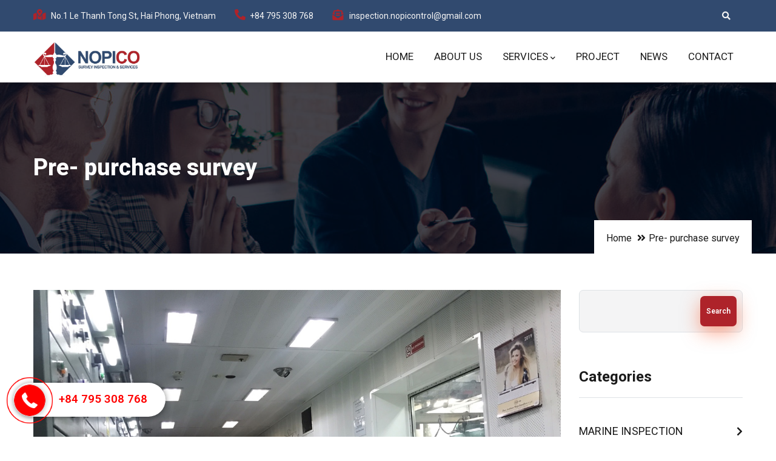

--- FILE ---
content_type: text/html; charset=UTF-8
request_url: https://nopicontrol.com/pre-purchase-survey
body_size: 13288
content:


<!-- THEME DEBUG -->
<!-- THEME HOOK: 'html' -->
<!-- FILE NAME SUGGESTIONS:
   * html--node--308.html.twig
   * html--node--%.html.twig
   * html--node.html.twig
   x html.html.twig
-->
<!-- BEGIN OUTPUT from 'themes/custom/conbiz/templates/page/html.html.twig' -->
<!DOCTYPE html>
<html lang="vi" dir="ltr" prefix="og: https://ogp.me/ns#">
  <head>
    <meta charset="utf-8" />
<script async src="https://www.googletagmanager.com/gtag/js?id=G-L6LFC4SGS0"></script>
<script>window.dataLayer = window.dataLayer || [];function gtag(){dataLayer.push(arguments)};gtag("js", new Date());gtag("set", "developer_id.dMDhkMT", true);gtag("config", "G-L6LFC4SGS0", {"groups":"default","page_placeholder":"PLACEHOLDER_page_location"});</script>
<link rel="canonical" href="https://nopicontrol.com/pre-purchase-survey" />
<meta http-equiv="content-language" content="en-EN" />
<meta name="robots" content="index, follow" />
<link rel="shortlink" href="https://nopicontrol.com/" />
<meta name="author" content="NOPICO" />
<meta name="generator" content="ANDIN JSC" />
<link rel="image_src" href="/sites/default/files/nopico.jpg" />
<meta name="original-source" content="/sites/default/files/nopico.jpg" />
<meta name="referrer" content="strict-origin-when-cross-origin" />
<meta http-equiv="set-cookie" content="https://nopicontrol.com/" />
<meta name="description" content="[NOPICO]  Surveyor Consultant provides independent surveys and reports of the current condition, class status and life history of a vessel." />
<meta name="abstract" content="[NOPICO]  Surveyor Consultant provides independent surveys and reports of the current condition, class status and life history of a vessel." />
<link rel="icon" href="/sites/default/files/logo-nopico-09.png" />
<link rel="icon" sizes="16x16" href="/sites/default/files/logo-nopico-09.png" />
<link rel="icon" sizes="32x32" href="/sites/default/files/logo-nopico-09.png" />
<link rel="icon" sizes="96x96" href="/sites/default/files/logo-nopico-09.png" />
<link rel="icon" sizes="192x192" href="/sites/default/files/logo-nopico-09.png" />
<link rel="apple-touch-icon" href="/sites/default/files/logo-nopico-09.png" />
<link rel="apple-touch-icon" sizes="72x72" href="/sites/default/files/logo-nopico-09.png" />
<link rel="apple-touch-icon" sizes="76x76" href="/sites/default/files/logo-nopico-09.png" />
<link rel="apple-touch-icon" sizes="114x114" href="/sites/default/files/logo-nopico-09.png" />
<link rel="apple-touch-icon" sizes="120x120" href="/sites/default/files/logo-nopico-09.png" />
<link rel="apple-touch-icon" sizes="144x144" href="/sites/default/files/logo-nopico-09.png" />
<link rel="apple-touch-icon" sizes="152x152" href="/sites/default/files/logo-nopico-09.png" />
<link rel="apple-touch-icon" sizes="180x180" href="/sites/default/files/logo-nopico-09.png" />
<link rel="apple-touch-icon-precomposed" href="/sites/default/files/logo-nopico-09.png" />
<link rel="apple-touch-icon-precomposed" sizes="72x72" href="/sites/default/files/logo-nopico-09.png" />
<link rel="apple-touch-icon-precomposed" sizes="76x76" href="/sites/default/files/logo-nopico-09.png" />
<link rel="apple-touch-icon-precomposed" sizes="114x114" href="/sites/default/files/logo-nopico-09.png" />
<link rel="apple-touch-icon-precomposed" sizes="120x120" href="/sites/default/files/logo-nopico-09.png" />
<link rel="apple-touch-icon-precomposed" sizes="144x144" href="/sites/default/files/logo-nopico-09.png" />
<link rel="apple-touch-icon-precomposed" sizes="152x152" href="/sites/default/files/logo-nopico-09.png" />
<link rel="apple-touch-icon-precomposed" sizes="180x180" href="/sites/default/files/logo-nopico-09.png" />
<meta property="og:site_name" content="NOPICO" />
<meta property="og:type" content="Website" />
<meta property="og:url" content="https://nopicontrol.com/" />
<meta property="og:title" content="NOPICO" />
<meta property="og:description" content="NOPICO was born as an objective factor to meet the needs of Customers: Ship Owners, Charterers, Shippers, Receivers in the development and professional stage of the market. NOPICO committed to consulting and providing optimal monitoring services, ensuring quality and safety according to International and Vietnamese standards." />
<meta property="og:image" content="https://nopicontrol.com/sites/default/files/nopico.jpg" />
<meta property="og:image:url" content="https://nopicontrol.com/sites/default/files/nopico.jpg" />
<meta property="og:image:secure_url" content="https://nopicontrol.com/sites/default/files/nopico.jpg" />
<meta property="og:image:type" content="image/jpeg" />
<meta property="og:image:width" content="1200px" />
<meta property="og:image:height" content="585px" />
<meta property="og:image:alt" content="NOPICO" />
<meta property="og:email" content="inspection.nopicontrol@gmail.com" />
<meta property="og:phone_number" content="+84795308768" />
<meta property="video:tag" content="maritime inspection" />
<meta property="video:tag" content="mass maritime reviews" />
<meta property="video:tag" content="7 point inspection procedure" />
<meta property="video:tag" content="8 point inspection" />
<meta property="video:tag" content="cargo tank inspection requirements" />
<meta property="video:tag" content="marine inspection port" />
<meta property="video:tag" content="maritime job description" />
<meta property="video:tag" content="marine inspection services perth" />
<meta property="video:tag" content="maritime inspector" />
<meta property="video:tag" content="3 marine" />
<meta property="video:tag" content="3 point inspection" />
<meta property="video:tag" content="ship inspection jobs" />
<meta property="video:tag" content="5 inspection port" />
<meta property="video:tag" content="9 point inspection" />
<meta property="video:tag" content="maritime requirements" />
<meta property="video:tag" content="uscg marine inspection" />
<meta property="video:tag" content="uscg marine inspector" />
<meta property="video:tag" content="maritime ship location" />
<meta property="video:tag" content="form board survey inspection" />
<meta property="video:tag" content="rv survey inspection" />
<meta property="video:tag" content="5s survey questions" />
<meta property="video:tag" content="security survey inspection sample" />
<meta property="video:tag" content="5s inspection checklist" />
<meta property="video:tag" content="7 point inspection procedure" />
<meta property="video:tag" content="8 point inspection" />
<meta property="video:tag" content="z inspector" />
<meta property="video:tag" content="ks inspection" />
<meta property="video:tag" content="difference between security survey and security inspection" />
<meta property="video:tag" content="security survey and inspection report" />
<meta property="video:tag" content="zip inspector" />
<meta property="video:tag" content="security survey and inspection" />
<meta property="video:tag" content="inspector of survey and land records" />
<meta property="video:tag" content="testing survey questions" />
<meta property="video:tag" content="survey testing for money" />
<meta property="video:tag" content="advanced inspection &amp; survey co ltd" />
<meta property="video:tag" content="general survey inspection" />
<meta property="video:tag" content="what is a level 3 inspection" />
<meta property="video:tag" content="9 point inspection" />
<meta property="video:tag" content="survey vs inspection" />
<meta property="video:tag" content="survey inspection cost" />
<meta name="Generator" content="Drupal 10 (https://www.drupal.org)" />
<meta name="MobileOptimized" content="width" />
<meta name="HandheldFriendly" content="true" />
<meta name="viewport" content="width=device-width, initial-scale=1.0" />
<style>header .site-branding-logo{max-width:200px!important;}header.header-default .header-main-inner .header-inner{padding-left:200px!important;} header.header-default .header-main-inner .branding{width:200px!important;}</style>
<link rel="alternate" hreflang="vi" href="https://nopicontrol.com/pre-purchase-survey" />

    <title>Pre- purchase survey | NOPICO</title>
    <link rel="stylesheet" media="all" href="/sites/default/files/css/css_h3fwkIelLohn0DBN13ftlXlnXmZOYJwwprp0AA8mJr0.css" />
<link rel="stylesheet" media="all" href="//fonts.googleapis.com/css2?family=Manrope:wght@300;400;500;600;700;800&amp;amp;display=swap" />
<link rel="stylesheet" media="all" href="//fonts.googleapis.com/css2?family=DM+Sans:ital,wght@0,400;0,500;0,700;1,400;1,500;1,700&amp;amp;display=swap" />
<link rel="stylesheet" media="all" href="/sites/default/files/css/css_OHHw1ycjr6l0xj0wxMH7G9Qx-E9p7Ex0toWBYQBFq-k.css" />


    <script type="application/json" data-drupal-selector="drupal-settings-json">{"path":{"baseUrl":"\/","scriptPath":null,"pathPrefix":"","currentPath":"node\/308","currentPathIsAdmin":false,"isFront":false,"currentLanguage":"vi"},"pluralDelimiter":"\u0003","suppressDeprecationErrors":true,"ajaxPageState":{"libraries":"conbiz\/global-styling,conbiz_sub\/conbiz_sub.skin.default,conbiz_sub\/global-styling,gavias_pagebuilder\/gavias_pagebuilder.assets.frontend,gavias_sliderlayer\/gavias_sliderlayer.assets.frontend,google_analytics\/google_analytics,system\/base,views\/views.ajax,views\/views.module","theme":"conbiz_sub","theme_token":null},"ajaxTrustedUrl":{"\/search\/node":true},"google_analytics":{"account":"G-L6LFC4SGS0","trackOutbound":true,"trackMailto":true,"trackTel":true,"trackDownload":true,"trackDownloadExtensions":"7z|aac|arc|arj|asf|asx|avi|bin|csv|doc(x|m)?|dot(x|m)?|exe|flv|gif|gz|gzip|hqx|jar|jpe?g|js|mp(2|3|4|e?g)|mov(ie)?|msi|msp|pdf|phps|png|ppt(x|m)?|pot(x|m)?|pps(x|m)?|ppam|sld(x|m)?|thmx|qtm?|ra(m|r)?|sea|sit|tar|tgz|torrent|txt|wav|wma|wmv|wpd|xls(x|m|b)?|xlt(x|m)|xlam|xml|z|zip"},"views":{"ajax_path":"\/views\/ajax","ajaxViews":{"views_dom_id:306bf298b92a93f9839718e04bb0df5808106d2aa9290bbc4a6653e6fd585682":{"view_name":"post_other","view_display_id":"block_7","view_args":"","view_path":"\/node\/2","view_base_path":"blogs-grid","view_dom_id":"306bf298b92a93f9839718e04bb0df5808106d2aa9290bbc4a6653e6fd585682","pager_element":0},"views_dom_id:24a432b1aa691b255acaa446c8b5fd8cbbca3b1e358a51d262d423607bb1194d":{"view_name":"post_other","view_display_id":"block_7","view_args":"","view_path":"\/node\/261","view_base_path":"blogs-grid","view_dom_id":"24a432b1aa691b255acaa446c8b5fd8cbbca3b1e358a51d262d423607bb1194d","pager_element":0}}},"user":{"uid":0,"permissionsHash":"c30cb34e1bfad73c39f2e79c17fab142faf074c028bd4891f1f3a48549f3ec90"}}</script>
<script src="/sites/default/files/js/js_AbxtRvwFqYlDJfbLEr57s0njLvg3n19e4bV01lD6MeM.js"></script>


    <link rel="stylesheet" type="text/css" href="https://fonts.googleapis.com/css?family=Roboto:wght@300,400,600,700,800,900&display=swap"/>
<link rel="stylesheet" type="text/css" href="https://fonts.googleapis.com/css?family=Roboto:wght@300,400,600,700,800,900&display=swap"/>


          <style type="text/css">
        header.header-2 .branding img {max-width: 250px;}header .site-branding-logo{padding:0;}header .header-main{background: transparent;background: rgba(255, 255, 255, 0.06);color: #fff;border-top: 1px solid rgba(255, 255, 255, 0.15);border-bottom: 1px solid rgba(255, 255, 255, 0.15);}.video-position {left: 50%;transform: translate(-50%,-50%);}.cel-1 {background: -webkit-gradient(linear, left top, left bottom, from(rgba(25, 34, 59, 0.8)), to(rgba(25, 34, 59, 0.8))), url(/sites/default/files/gbb-uploads/in-1.jpg) no-repeat center center;background: linear-gradient(rgba(25, 34, 59, 0.8), rgba(25, 34, 59, 0.8)), url(/sites/default/files/gbb-uploads/in-1.jpg) no-repeat center center;background-size: cover;z-index: 1;}.info-about .cel-1 {background: -webkit-gradient(linear, left top, left bottom, from(rgb(35 36 39 / 80%)), to(rgb(29 30 30 / 80%))), url(/sites/default/files/gbb-uploads/in-1.jpg) no-repeat center center;background: linear-gradient(rgb(35 36 39 / 80%), rgb(29 30 30 / 80%)), url(/sites/default/files/gbb-uploads/in-1.jpg) no-repeat center center;background-size: cover;z-index: 1;}.info-about .cell {padding: 2.5rem 0;border-right: 2px solid #ffbb3e;}.info-about h3 {margin: 0;font-size: 24px;color: #fff;font-weight: 500;margin-top: 0.8rem;}.info-about h3::after {display: block;height: 2px;font-weight: bold;background-color: #ffbb3e;content: " ";width: 70px;margin: 0 auto;margin-top: 0.8rem;margin-bottom: 0;}.info-about .cell{padding: 2.5rem 0;border-right: 2px solid #ffbb3e;}.info-about .cell p {margin: 0px;text-align: center;padding: 0px 1rem;font-weight: 300;color: #fff;}.gsc-video-box.style-3 .popup-video{border-radius: 50px;}.gsc-icon-box .title{font-size: 18px;font-weight: 600;letter-spacing: 0;}.gsc-video-box.style-3 .popup-video::before{border-radius: 50px;}.gsc-video-box.style-3 .popup-video::after{border-radius: 50px;}.gsc-video-box.style-3 .video-inner{border-radius: 50px;}.service-block .backend {height: 100%;opacity: 1;}.service-block .title a{color: #fff;}.service-block{border: 1px solid #fff;color: #fff;}.service-block .backend:before{background: rgb(0 0 0 / 90%);}.portfolio-v1 .portfolio-images{border-radius: 0;}.banner-carousel .init-carousel-owl .item .item-image{padding: 20px;height: auto;border-right: none;}.banner-carousel{border: none;}.img-footer {margin: 0 auto;width: 100px;}.navigation .gva_menu > li > a{padding: 25px 20px;font-weight: 500;}.heading-2 .title:before {top: 0;left: 0;bottom: 0;width: 15px;content: '';border-radius: 3px;position: absolute;background-color: #fab702;}.heading-2 .title {padding-left: 35px;}.heading-yellow .title {color: #f4b23c !important;}.service-gird .service-block {margin-bottom: 30px;}.bgc {background: -webkit-gradient(linear, left top, left bottom, from(rgba(43, 43, 43, 0.8)), to(rgba(43, 43, 43, 0.8))), url(/sites/default/files/gbb-uploads/call.jpg) no-repeat center center;background: linear-gradient(rgba(43, 43, 43, 0.8), rgba(43, 43, 43, 0.8)), url(/sites/default/files/gbb-uploads/call.jpg) no-repeat center center;padding: 2rem;background-size: cover;}.call-info h3 {margin-bottom: 2rem;}.call-info ul {list-style: none;padding: 0;margin: 0;}.call-info .info {display: -webkit-box;display: -ms-flexbox;display: flex;margin-bottom: 2rem;align-items: center;}.info p {margin-bottom: 0;}.call-info h3{color: #fff;}.call-info h3::after{display: block;height: 3px;font-weight: bold;background-color: #fab702;content: " ";width: 50px;margin-top: 0.5rem;margin-bottom: 1.5rem;}.block.title-form .block-title {color: #fff;border: none;padding: 0;}.block.title-form .block-title:after {display: block;height: 3px;font-weight: bold;background-color: #fab702;content: " ";width: 50px;margin-top: 0.5rem;margin-bottom: 1.5rem;}.field.field--name-field-form.field--type-webform.field--label-above>.field__label {display: none;}.call-info ul li i {font-size: 1rem;color: #fab702;}.webform-submission-form input[type="submit"].button {padding: 10px 40px;background-color: #fab702;}.webform-submission-form .form-actions{text-align: left;}.webform-submission-form .form-item textarea{height: 80px;}header.header-default .branding{background-color: transparent;}header.header-default .header-main-inner .branding {width: 80px!important;padding: 0;}.post-style-grid .post-block .post-title:before{left: -20px;}.post-style-grid .post-block .post-content{padding: 15px 20px;}.navigation .gva_menu .sub-menu{padding: 10px 20px 10px;}.navigation .gva_menu .sub-menu > li > a{font-size: 12pt;}.geolocation-map-container .node__title {font-size: 16px;color: #ffbb3e;}.hotline-chat {position: fixed;bottom: -12px;right: -9px;z-index: 99;}.hotlinefix {position: fixed;bottom: 10px;left: 52px;z-index: 99;}.circle-hotline-chat {height: 50px;width: 50px;border-radius: 50%;background-color: #0080FF;-webkit-transition: height .25s ease, width .25s ease;transition: height .25s ease, width .25s ease;-webkit-transform: translate(-50%,-50%);transform: translate(-50%,-50%);box-shadow: 1px 1px 8px rgba(0, 0, 0, 0.3);margin-top: 3px;margin-left: -3px;}.circle-hotline-chat span {margin: 12px;display: inline-block;}.circle-hotline-chat:before,.circle-hotline-chat:after {content:'';display:block;position:absolute;top:0;right:0;bottom:0;left:0;border-radius:50%;border: 1px solid #0080FF;}.circle-hotline-chat:before {-webkit-animation: ripple1 2s linear infinite;animation: ripple1 2s linear infinite;}.circle-hotline-chat:after {-webkit-animation: ripple1 2s linear 1s infinite;animation: ripple1 2s linear 1s infinite;}.circle-hotline-chat:hover:before,.circle-hotline-chat:hover:after {-webkit-animation: none;animation: none;}@-webkit-keyframes ripple1{0% {-webkit-transform:scale(1); }75% {-webkit-transform:scale(1.75); opacity:1;}100% {-webkit-transform:scale(2); opacity:0;}}@keyframes ripple1{0% {transform:scale(1); }75% {transform:scale(1.75); opacity:1;}100% {transform:scale(2); opacity:0;}}.circle-hotline-chat img {width: 50px;max-width: 100%;height: auto;}.hotline-chat .phone {font-size: 16px;font-weight: bold;background: #F00;color: white;padding: 1px 30px 1px 75px;border-radius: 39px;left: -25px;top: -25px;position: absolute;box-shadow: 1px 1px 8px rgba(0, 0, 0, 0.4);}#home-chat .hotline-chat .phone p {line-height: 15px;margin-top: 8px;margin-bottom: 8px;}#home-chat .hotline-chat .phone p a{font-style: inherit;color: white;text-shadow: 1px 1px 1px rgba(0, 0, 0, 0.2);font-size: 14px;font-weight: bold;text-decoration: none;}.circle-hotline {height: 50px;width: 50px;border-radius: 50%;background-color: #F00;-webkit-transition: height .25s ease, width .25s ease;transition: height .25s ease, width .25s ease;-webkit-transform: translate(-50%,-50%);transform: translate(-50%,-50%);box-shadow: 1px 1px 8px rgba(0, 0, 0, 0.3);margin-top: 0;margin-left: -3px;}.circle-hotline span {margin: 12px;display: inline-block;}.circle-hotline:before,.circle-hotline:after {content:'';display:block;position:absolute;top:0;right:0;bottom:0;left:0;border-radius:50%;border: 1px solid #F00;}.circle-hotline:before {-webkit-animation: ripple1 2s linear infinite;animation: ripple1 2s linear infinite;}.circle-hotline:after {-webkit-animation: ripple1 2s linear 1s infinite;animation: ripple1 2s linear 1s infinite;}.circle-hotline:hover:before,.circle-hotline:hover:after {-webkit-animation: none;animation: none;}@-webkit-keyframes ripple1{0% {-webkit-transform:scale(1); }75% {-webkit-transform:scale(1.75); opacity:1;}100% {-webkit-transform:scale(2); opacity:0;}}@keyframes ripple1{0% {transform:scale(1); }75% {transform:scale(1.75); opacity:1;}100% {transform:scale(2); opacity:0;}}.circle-hotline img {width: 50px;max-width: 100%;height: auto;}.hotlinefix .phone {font-size: 14px;font-weight: bold;background: #FFF;color: #F00;padding: 0px 30px 1px 75px;border-radius: 39px;left: -30px;top: -29px;position: absolute;box-shadow: 1px 1px 8px rgba(0, 0, 0, 0.4);}.hotlinefix .phone a {display: block;padding: 10px 0;font-size: 14pt;width: max-content;}.hotlinefix .phone p {line-height: 8px;margin-top: 6px;margin-bottom: 4px;}.hotlinefix .phone p a{font-style: inherit;color: #F00;text-shadow: none;font-size: 15px;font-weight: bold;text-decoration: none;}.hotlinefix span.phone a {color: #f00;font-weight: 600;}.topbar .topbar-content-inner .gva-search-region {padding-right: 20px;}header.header-default .main-menu {width: calc(100%);text-align: right;}header.header-default .header-main-inner .branding {width: 18%!important;padding: 0;}#footer .footer-center{padding: 30px 0 30px;}#footer .copyright .copyright-inner{padding: 0;}.page-user-login .branding .site-branding-logo img {width: 50%;}.topbar{background: transparent;}header.header-1, header.header-2{box-shadow: none;}header.header-2 .main-menu{display: flex;justify-content: end;}.topbar .topbar-content-inner .topbar-right{width: 1%;}header.header-2 .stuck a {color: #1d1d1d;}.gsc-heading .sub-title{margin-bottom: 0;}.gsc-heading .title-desc{margin-top: 15px;}.widget.gsc-progress{margin-bottom: 15px;}.img-footer{width: 300px;}.services .service-box {background: #fff;overflow: hidden;border: 1px solid #eee;border-radius: 5px;-webkit-box-shadow: 0 10px 20px 0 rgba(50, 50, 50, 0.12);box-shadow: 0 10px 20px 0 rgba(50, 50, 50, 0.12);-webkit-transition-duration: 0.3s;transition-duration: 0.3s;}.services .item .default-overlay-outer {opacity: 0;top: -100%;background: rgba(1, 44, 87, 0.7);}.services .default-overlay-outer {position: absolute;display: block;left: 0px;top: 0px;width: 100%;height: 100%;padding: 10px;-webkit-transition: all 700ms ease;transition: all 700ms ease;}.services .default-overlay-outer .inner {position: absolute;left: 0px;top: 0px;width: 100%;height: 100%;display: table;vertical-align: middle;text-align: center;}.services .item .btn {border: none;background: #fab702;color: #ffffff;border-radius: 0px;text-transform: uppercase;font-size: 14px;font-weight: bold;padding: 11px 25px;position: absolute;top: 110px;left: 110px;-webkit-transition: all .5s ease;transition: all .5s ease;}.services .service-inner-box {padding: 20px;}.services .service-icon-box {width: 25%;float: left;padding-right: 1.5rem;padding-top: 5px;}.services .service-content-box {width: 75%;float: left;}.services .service-box p {color: #666;text-align: left;font-size: 15px;font-weight: 400;margin-top: 10px;margin-bottom: 0px;}.services .service-icon-box img {width: 60px;-webkit-transition-duration: 0.3s;transition-duration: 0.3s;}.services .service-box a img {width: 100%;margin-bottom: 0px;}.services .service-box h3 {color: #111;text-align: left;font-size: 18px;font-weight: 600;line-height: 1.5;}figure.img-box {margin-bottom: 0;}.mb-30 {margin-bottom: 30px;}.services .img-box{position: relative;}header.header-default .header-main-inner .header-inner{padding-left: 0px !important;}header.header-2 .main-menu{flex: 1;}.topbar .topbar-content-inner .topbar-right{padding-right: 0;}.topbar .topbar-content-inner .topbar-content{width: 100%;}header.header-default .topbar {background: #314a6f;}.header-default .navigation .gva_menu > li > a {color: #1b1b1b;}.btn.btn-theme {padding: 10px 30px !important;}.content-slide {background: #2423233d;padding: 30px !important;}.des-slide {position: relative;font-size: 12pt !important;line-height: 16pt !important;}.title-slide{color: #fff;}.post-block .post-meta {margin-top: 0;}.post-block.teaser-1 .post-title{line-height: 1.5;font-weight: 700;}.post-block.teaser-4{border-radius: 5px;overflow: hidden;}.post-block.teaser-4 .post-title{line-height: 1.2;font-weight: 700;}.post-block.teaser-4 .post-content.service-content-box {border-bottom-left-radius: 5px;border-bottom-right-radius: 5px;}.post-block .post-desc{margin-top: 0;}.service-content .title {font-size: 32pt;}.row-services:nth-child(odd) .item-service-teaser .service-image {padding-right: 30px;padding-top: 30px;padding-bottom: 30px;}.row-services:nth-child(odd) .item-service-teaser .service-content {padding-left: 30px;}.row-services:nth-child(even) .item-service-teaser .service-image {padding-left: 30px;padding-top: 30px;padding-bottom: 30px;}.row-services:nth-child(even) .item-service-teaser .service-content {padding-right: 30px;}.row-services:nth-child(odd) .item-service-teaser {flex-direction: row-reverse;}.desc {text-align: justify;}.highlight_content .desc {text-align: center;}.gsc-icon-box.top-center{max-width: max-content;}.service-content-box {line-height: 1.5;}.line-clamp-4 {display: -webkit-box;-webkit-line-clamp: 4;-webkit-box-orient: vertical;overflow: hidden;}.line-clamp-3 {display: -webkit-box;-webkit-line-clamp: 3;-webkit-box-orient: vertical;overflow: hidden;}.line-clamp-2 {display: -webkit-box;-webkit-line-clamp: 2;-webkit-box-orient: vertical;overflow: hidden;}.line-clamp {display: -webkit-box;-webkit-line-clamp: 1;-webkit-box-orient: vertical;overflow: hidden;}@media (min-width: 1380px){header.header-default .container {max-width: 1200px;}}@media (min-width: 1024px){header.header-2 .topbar-content-inner{padding: 15px;}header.header-1 .container, header.header-2 .container{max-width: 1200px;}}@media (max-width: 576px){.row-services:nth-child(odd) .item-service-teaser .service-image {padding-right: 0;padding-top: 0;padding-bottom: 30px;}.row-services:nth-child(odd) .item-service-teaser .service-content {padding-left: 0;}.row-services:nth-child(even) .item-service-teaser .service-image {padding-left: 0;padding-top: 0;padding-bottom: 30px;}.row-services:nth-child(even) .item-service-teaser .service-content {padding-right: 0;}.row-services:nth-child(even) .item-service-teaser, .row-services:nth-child(odd) .item-service-teaser {flex-direction: column-reverse;}.row-services.views-row {margin-bottom: 30px;}.service-content .title {font-size: 25pt;}header .site-branding-logo {width: 190px;}.desc {display: -webkit-box;-webkit-line-clamp: 3;-webkit-box-orient: vertical;overflow: hidden;}}
      </style>
    
          <style class="style-customize">:root {--conbiz-theme-color:#ae232a;--conbiz-theme-color-second:#0303a6;--conbiz-font-sans-serif:Roboto;--conbiz-heading-font-family:Roboto;--menu-link-color:#ffffff; }</style>
    
          <meta name="google-site-verification" content="43p_qI-WmXXUNAzBhYhOxQs8j7BTJDj3fmQNOGV9ukI" />
      <script type="text/javascript" src="https://erp.pacificlt.com/im_livechat/loader/4"></script>
      <script type="text/javascript" src="https://erp.pacificlt.com/im_livechat/assets_embed.js"></script>
  </head>

  
  <body class="gavias-pagebuilder layout-no-sidebars wide path-node node--type-service">

    <a href="#main-content" class="visually-hidden focusable">
      Nhảy đến nội dung
    </a>

    
    
    

<!-- THEME DEBUG -->
<!-- THEME HOOK: 'off_canvas_page_wrapper' -->
<!-- BEGIN OUTPUT from 'core/modules/system/templates/off-canvas-page-wrapper.html.twig' -->
  <div class="dialog-off-canvas-main-canvas" data-off-canvas-main-canvas>
    

<!-- THEME DEBUG -->
<!-- THEME HOOK: 'page' -->
<!-- FILE NAME SUGGESTIONS:
   * page--node--308.html.twig
   * page--node--%.html.twig
   * page--node--service.html.twig
   * page--node.html.twig
   x page.html.twig
-->
<!-- BEGIN OUTPUT from 'themes/custom/conbiz/templates/page/page.html.twig' -->
<div class="gva-body-wrapper">
	<div class="body-page gva-body-page">
	   <header id="header" class="header-default">
  
      <div class="topbar">
      <div class="container">
        <div class="row">
          <div class="col-12">
            <div class="topbar-content-inner clearfix"> 
              <div class="topbar-content">

<!-- THEME DEBUG -->
<!-- THEME HOOK: 'region' -->
<!-- FILE NAME SUGGESTIONS:
   * region--topbar.html.twig
   x region.html.twig
-->
<!-- BEGIN OUTPUT from 'core/modules/system/templates/region.html.twig' -->
  <div>
    

<!-- THEME DEBUG -->
<!-- THEME HOOK: 'block' -->
<!-- FILE NAME SUGGESTIONS:
   * block--topbar.html.twig
   * block--block-content--a87cb642-bb80-4bd8-9bb0-ed5e2d4da5e0.html.twig
   * block--block-content.html.twig
   * block--block-content.html.twig
   x block.html.twig
-->
<!-- BEGIN OUTPUT from 'themes/custom/conbiz/templates/block/block.html.twig' -->
<div id="block-topbar" class="block block-block-content block-block-contenta87cb642-bb80-4bd8-9bb0-ed5e2d4da5e0 no-title">
  
    
      <div class="content block-content">
      

<!-- THEME DEBUG -->
<!-- THEME HOOK: 'field' -->
<!-- FILE NAME SUGGESTIONS:
   * field--body--full.html.twig
   * field--block-content--body--basic.html.twig
   * field--block-content--body.html.twig
   * field--block-content--basic.html.twig
   * field--body.html.twig
   * field--text-with-summary.html.twig
   x field.html.twig
-->
<!-- BEGIN OUTPUT from 'themes/custom/conbiz/templates/field.html.twig' -->

            <div class="field field--name-body field--type-text-with-summary field--label-hidden field__item"><div class="topbar-information d-xl-block d-lg-block d-md-block d-sm-block d-none">
         <ul class="infor-list">
            <li class="address "><i class="fas fa-map-marked-alt"></i> No.1 Le Thanh Tong St, Hai Phong, Vietnam  </li>

            <li class="phone "><i class="fas fa-phone-alt"></i><a href="tel:+84 795 308 768">+84  795 308 768</a></li>

            <li class="address"><i class="fas fa-envelope-open-text"></i> inspection.nopicontrol@gmail.com</li>
         </ul>
      </div></div>
      
<!-- END OUTPUT from 'themes/custom/conbiz/templates/field.html.twig' -->


    </div>
  </div>

<!-- END OUTPUT from 'themes/custom/conbiz/templates/block/block.html.twig' -->


  </div>

<!-- END OUTPUT from 'core/modules/system/templates/region.html.twig' -->

</div>
              <div class="topbar-right">
                              <div class="gva-search-region search-region">
                  <span class="icon"><i class="fas fa-search"></i></span>
                  <div class="search-content">  
                    

<!-- THEME DEBUG -->
<!-- THEME HOOK: 'region' -->
<!-- FILE NAME SUGGESTIONS:
   * region--search.html.twig
   x region.html.twig
-->
<!-- BEGIN OUTPUT from 'core/modules/system/templates/region.html.twig' -->
  <div>
    

<!-- THEME DEBUG -->
<!-- THEME HOOK: 'block' -->
<!-- FILE NAME SUGGESTIONS:
   * block--searchform.html.twig
   x block--search-form-block.html.twig
   * block--search.html.twig
   * block.html.twig
-->
<!-- BEGIN OUTPUT from 'themes/custom/conbiz/templates/block/block--search-form-block.html.twig' -->
<div class="search-block-form block block-search container-inline" data-drupal-selector="search-block-form" id="block-searchform" role="search">
  
    
      

<!-- THEME DEBUG -->
<!-- THEME HOOK: 'form' -->
<!-- FILE NAME SUGGESTIONS:
   x form--search-block-form.html.twig
   * form.html.twig
-->
<!-- BEGIN OUTPUT from 'themes/custom/conbiz/templates/block/form--search-block-form.html.twig' -->
<form action="/search/node" method="get" id="search-block-form" accept-charset="UTF-8" class="search-form search-block-form">
  

<!-- THEME DEBUG -->
<!-- THEME HOOK: 'form_element' -->
<!-- BEGIN OUTPUT from 'core/modules/system/templates/form-element.html.twig' -->
<div class="js-form-item form-item js-form-type-search form-item-keys js-form-item-keys form-no-label">
      

<!-- THEME DEBUG -->
<!-- THEME HOOK: 'form_element_label' -->
<!-- BEGIN OUTPUT from 'core/modules/system/templates/form-element-label.html.twig' -->
<label for="edit-keys" class="visually-hidden">Search</label>
<!-- END OUTPUT from 'core/modules/system/templates/form-element-label.html.twig' -->


        

<!-- THEME DEBUG -->
<!-- THEME HOOK: 'input__search' -->
<!-- FILE NAME SUGGESTIONS:
   * input--search.html.twig
   x input.html.twig
-->
<!-- BEGIN OUTPUT from 'core/modules/system/templates/input.html.twig' -->
<input title="Nhập điều kiện tìm kiếm." data-drupal-selector="edit-keys" type="search" id="edit-keys" name="keys" value="" size="15" maxlength="128" class="form-search" />

<!-- END OUTPUT from 'core/modules/system/templates/input.html.twig' -->


        </div>

<!-- END OUTPUT from 'core/modules/system/templates/form-element.html.twig' -->



<!-- THEME DEBUG -->
<!-- THEME HOOK: 'container' -->
<!-- BEGIN OUTPUT from 'core/modules/system/templates/container.html.twig' -->
<div data-drupal-selector="edit-actions" class="form-actions js-form-wrapper form-wrapper" id="edit-actions--3">

<!-- THEME DEBUG -->
<!-- THEME HOOK: 'input__submit' -->
<!-- FILE NAME SUGGESTIONS:
   * input--submit.html.twig
   x input.html.twig
-->
<!-- BEGIN OUTPUT from 'core/modules/system/templates/input.html.twig' -->
<input class="search-form__submit button js-form-submit form-submit" data-drupal-selector="edit-submit" type="submit" id="edit-submit--2" value="Search" />

<!-- END OUTPUT from 'core/modules/system/templates/input.html.twig' -->

</div>

<!-- END OUTPUT from 'core/modules/system/templates/container.html.twig' -->


</form>

<!-- END OUTPUT from 'themes/custom/conbiz/templates/block/form--search-block-form.html.twig' -->


  </div>

<!-- END OUTPUT from 'themes/custom/conbiz/templates/block/block--search-form-block.html.twig' -->


  </div>

<!-- END OUTPUT from 'core/modules/system/templates/region.html.twig' -->


                  </div>  
                </div>
                                          </div>
            </div>  
          </div>
        </div>
      </div>
    </div>
  
            

   <div class="header-main gv-sticky-menu">
      <div class="container header-content-layout">
          <div class="row">
            <div class="col-12">
              <div class="header-main-inner p-relative">
                <div class="header-inner clearfix">
                  <div class="branding">
                                          

<!-- THEME DEBUG -->
<!-- THEME HOOK: 'region' -->
<!-- FILE NAME SUGGESTIONS:
   * region--branding.html.twig
   x region.html.twig
-->
<!-- BEGIN OUTPUT from 'core/modules/system/templates/region.html.twig' -->
  <div>
    

<!-- THEME DEBUG -->
<!-- THEME HOOK: 'block' -->
<!-- FILE NAME SUGGESTIONS:
   * block--sitebranding.html.twig
   x block--system-branding-block.html.twig
   * block--system.html.twig
   * block.html.twig
-->
<!-- BEGIN OUTPUT from 'themes/custom/conbiz/templates/block/block--system-branding-block.html.twig' -->

      <a href="/" title="Home" rel="home" class="site-branding-logo">
        
        <img class="logo-site" src="/sites/default/files/logo-nopico-1.png" alt="Home" />
        
    </a>
    
<!-- END OUTPUT from 'themes/custom/conbiz/templates/block/block--system-branding-block.html.twig' -->


  </div>

<!-- END OUTPUT from 'core/modules/system/templates/region.html.twig' -->


                                      </div>
                  
                  <div class="main-menu">
                    <div class="area-main-menu">
                      <div class="area-inner">
                        <div class="gva-offcanvas-mobile">
                          <div class="close-offcanvas hidden"><i class="fa fa-times"></i></div>
                          <div class="main-menu-inner">
                                                          

<!-- THEME DEBUG -->
<!-- THEME HOOK: 'region' -->
<!-- FILE NAME SUGGESTIONS:
   * region--main-menu.html.twig
   x region.html.twig
-->
<!-- BEGIN OUTPUT from 'core/modules/system/templates/region.html.twig' -->
  <div>
    

<!-- THEME DEBUG -->
<!-- THEME HOOK: 'block' -->
<!-- FILE NAME SUGGESTIONS:
   * block--mainnavigation.html.twig
   * block--system-menu-block--main.html.twig
   x block--system-menu-block.html.twig
   * block--system.html.twig
   * block.html.twig
-->
<!-- BEGIN OUTPUT from 'themes/custom/conbiz/templates/block/block--system-menu-block.html.twig' -->
<nav aria-labelledby="block-mainnavigation-menu" id="block-mainnavigation" class="block block-menu navigation menu--main">
          
  
  <h2  class="visually-hidden block-title block-title" id="block-mainnavigation-menu"><span>Main navigation</span></h2>
  
  <div class="block-content">
                 

<!-- THEME DEBUG -->
<!-- THEME HOOK: 'menu__main' -->
<!-- FILE NAME SUGGESTIONS:
   x menu--main.html.twig
   x menu--main.html.twig
   * menu.html.twig
-->
<!-- BEGIN OUTPUT from 'themes/custom/conbiz/templates/navigation/menu--main.html.twig' -->

<div class="gva-navigation">

              <ul  class="clearfix gva_menu gva_menu_main">
      
                              
            <li  class="menu-item ">
        <a data-link_id="link-1604827826" href="/">          HOME        </a>
          
              </li>
                          
            <li  class="menu-item">
        <a data-link_id="link-55620281" href="/about-us">          ABOUT US        </a>
          
              </li>
                          
            <li  class="menu-item menu-item--expanded ">
        <a data-link_id="link-98112607" href="/service">          SERVICES<span class="icaret nav-plus fas fa-chevron-down"></span>        </a>
          
                      <ul class="menu sub-menu">
                              
            <li  class="menu-item">
        <a data-link_id="link-50818549" href="/services-category/marine-inspection">          MARINE INSPECTION        </a>
          
              </li>
                          
            <li  class="menu-item">
        <a data-link_id="link-123925407" href="/services-category/general-cargo-inspection-survey">          GENERAL CARGO INSPECTION SERVEY        </a>
          
              </li>
                          
            <li  class="menu-item">
        <a data-link_id="link-1767594139" href="/services-category/loss-insurance-survey-and-marine-accident-consultancy">          LOSS INSURANCE SURVEY AND MARINE ACCIDENT CONSULTANCY        </a>
          
              </li>
                          
            <li  class="menu-item">
        <a data-link_id="link-1766976897" href="/services-category/pre-purchase-survey">          PRE - PURCHASE SURVEY        </a>
          
              </li>
                          
            <li  class="menu-item">
        <a data-link_id="link-1217204811" href="/services-category/tally-services">          TALLY SERVICES        </a>
          
              </li>
                          
            <li  class="menu-item">
        <a data-link_id="link-518292785" href="/services-category/agency-services">          AGENCY SERVICES        </a>
          
              </li>
        </ul>
        </li>
                          
            <li  class="menu-item ">
        <a data-link_id="link-256488804" href="/project">          PROJECT        </a>
          
              </li>
                          
            <li  class="menu-item ">
        <a data-link_id="link-1555060023" href="/category/news">          NEWS        </a>
          
              </li>
                          
            <li  class="menu-item ">
        <a data-link_id="link-735944982" href="/contact-us">          CONTACT        </a>
          
              </li>
        </ul>
  

</div>


<!-- END OUTPUT from 'themes/custom/conbiz/templates/navigation/menu--main.html.twig' -->


        </div>  
</nav>

<!-- END OUTPUT from 'themes/custom/conbiz/templates/block/block--system-menu-block.html.twig' -->


  </div>

<!-- END OUTPUT from 'core/modules/system/templates/region.html.twig' -->


                                                      </div>

                                                  </div>
                        
                        <div id="menu-bar" class="menu-bar menu-bar-mobile d-lg-none d-xl-none">
                          <span class="one"></span>
                          <span class="two"></span>
                          <span class="three"></span>
                        </div>
                      </div>
                    </div>
                  </div>  

                                </div>
              </div>
            </div>
         </div>
      </div>
   </div>

</header>

		
	   	   				<div class="breadcrumbs">
				

<!-- THEME DEBUG -->
<!-- THEME HOOK: 'region' -->
<!-- FILE NAME SUGGESTIONS:
   * region--breadcrumbs.html.twig
   x region.html.twig
-->
<!-- BEGIN OUTPUT from 'core/modules/system/templates/region.html.twig' -->
  <div>
    

<!-- THEME DEBUG -->
<!-- THEME HOOK: 'block' -->
<!-- FILE NAME SUGGESTIONS:
   * block--conbiz-sub-breadcrumbs.html.twig
   x block--system-breadcrumb-block.html.twig
   * block--system.html.twig
   * block.html.twig
-->
<!-- BEGIN OUTPUT from 'themes/custom/conbiz/templates/block/block--system-breadcrumb-block.html.twig' -->


<div class="breadcrumb-content-inner">
  <div class="gva-breadcrumb-content">
    <div id="block-conbiz-sub-breadcrumbs" class="text-light block gva-block-breadcrumb block-system block-system-breadcrumb-block no-title">
      <div class="breadcrumb-style gva-parallax-background" style="background-color: #F6F6F6;background-image: url(&#039;/themes/custom/conbiz/assets/images/breadcrumb.jpg&#039;);background-position: center center;background-repeat: no-repeat;">
          <div class="breadcrumb-content-main">
            <h2 class="page-title">Pre- purchase survey </h2>
                          <div class="">
                <div class="content block-content">

<!-- THEME DEBUG -->
<!-- THEME HOOK: 'breadcrumb' -->
<!-- BEGIN OUTPUT from 'themes/custom/conbiz/templates/navigation/breadcrumb.html.twig' -->
<div class="breadcrumb-links">
  <div class="content-inner">
          <nav class="breadcrumb " aria-labelledby="system-breadcrumb">
        <ol>
            
                                  <li>
                              <a href="/">Home</a>
                                            <i class="fa fa-angle-double-right" aria-hidden="true"></i>
                
            </li>
                                  <li>
                              
                              
            </li>
                                  <li>
                              Pre- purchase survey
                              
            </li>
                    <li></li>
        </ol>
      </nav>
      </div> 
</div>  
<!-- END OUTPUT from 'themes/custom/conbiz/templates/navigation/breadcrumb.html.twig' -->

</div>
              </div>  
                      </div> 
        <div class="gva-parallax-inner skrollable skrollable-between" data-bottom-top="top: -80%;" data-top-bottom="top: 0%;"></div>    
      </div> 
    </div>  
  </div>  
</div>  


<!-- END OUTPUT from 'themes/custom/conbiz/templates/block/block--system-breadcrumb-block.html.twig' -->


  </div>

<!-- END OUTPUT from 'core/modules/system/templates/region.html.twig' -->


			</div>
				
		<div role="main" class="main main-page has-breadcrumb">
		
			<div class="clearfix"></div>

							<div class="help gav-help-region">
					<div class="container">
						<div class="content-inner">
							

<!-- THEME DEBUG -->
<!-- THEME HOOK: 'region' -->
<!-- FILE NAME SUGGESTIONS:
   * region--help.html.twig
   x region.html.twig
-->
<!-- BEGIN OUTPUT from 'core/modules/system/templates/region.html.twig' -->
  <div>
    

<!-- THEME DEBUG -->
<!-- THEME HOOK: 'block' -->
<!-- FILE NAME SUGGESTIONS:
   * block--messages.html.twig
   x block--system-messages-block.html.twig
   * block--system.html.twig
   * block.html.twig
-->
<!-- BEGIN OUTPUT from 'core/modules/system/templates/block--system-messages-block.html.twig' -->
<div data-drupal-messages-fallback class="hidden"></div>

<!-- END OUTPUT from 'core/modules/system/templates/block--system-messages-block.html.twig' -->


  </div>

<!-- END OUTPUT from 'core/modules/system/templates/region.html.twig' -->


						</div>
					</div>
				</div>
						
			<div class="clearfix"></div>
						
			<div class="clearfix"></div>
			
			<div id="content" class="content content-full">
				<div class="container container-bg">
					<div class="content-main-inner">
  <div class="row">

                                      
    <div id="page-main-content" class="main-content col-xl-9 col-lg-9 col-md-12 col-sm-12 col-xs-12 order-xl-2 order-lg-2 order-md-1 order-sm-1 order-xs-1 sb-r ">

      <div class="main-content-inner">

                  <div class="content-main">
            

<!-- THEME DEBUG -->
<!-- THEME HOOK: 'region' -->
<!-- FILE NAME SUGGESTIONS:
   * region--content.html.twig
   x region.html.twig
-->
<!-- BEGIN OUTPUT from 'core/modules/system/templates/region.html.twig' -->
  <div>
    

<!-- THEME DEBUG -->
<!-- THEME HOOK: 'block' -->
<!-- FILE NAME SUGGESTIONS:
   * block--mainpagecontent.html.twig
   * block--system-main-block.html.twig
   * block--system.html.twig
   x block.html.twig
-->
<!-- BEGIN OUTPUT from 'themes/custom/conbiz/templates/block/block.html.twig' -->
<div id="block-mainpagecontent" class="block block-system block-system-main-block no-title">
  
    
      <div class="content block-content">
      

<!-- THEME DEBUG -->
<!-- THEME HOOK: 'node' -->
<!-- FILE NAME SUGGESTIONS:
   * node--308--full.html.twig
   * node--308.html.twig
   * node--service--full.html.twig
   x node--service.html.twig
   * node--full.html.twig
   * node.html.twig
-->
<!-- BEGIN OUTPUT from 'themes/custom/conbiz/templates/node/node--service.html.twig' -->


<article data-history-node-id="308" role="article" class="node node-detail node--type-service node--promoted node--view-mode-full clearfix">
  <div class="service-block-singe">
    <div class="service-images-inner">
      

<!-- THEME DEBUG -->
<!-- THEME HOOK: 'field' -->
<!-- FILE NAME SUGGESTIONS:
   * field--field-service-images--full.html.twig
   * field--node--field-service-images--service.html.twig
   x field--node--field-service-images.html.twig
   * field--node--service.html.twig
   * field--field-service-images.html.twig
   * field--image.html.twig
   * field.html.twig
-->
<!-- BEGIN OUTPUT from 'themes/custom/conbiz/templates/fields/field--node--field-service-images.html.twig' -->

<div>
   <div class="owl-carousel init-carousel-owl"data-items="1" data-items_lg="1" data-items_md="1" data-items_sm="1" data-items_xs="1" data-loop="1" data-speed="500" data-auto_play="1" data-auto_play_speed="2000" data-auto_play_timeout="5000" data-auto_play_hover="1" data-navigation="1" data-rewind_nav="0" data-pagination="0" data-mouse_drag="1" data-touch_drag="1"><div class="item"> 

<!-- THEME DEBUG -->
<!-- THEME HOOK: 'image_formatter' -->
<!-- BEGIN OUTPUT from 'themes/custom/conbiz/templates/fields/image-formatter.html.twig' -->

<div class="item-image">
  

<!-- THEME DEBUG -->
<!-- THEME HOOK: 'image' -->
<!-- BEGIN OUTPUT from 'core/modules/system/templates/image.html.twig' -->
<img loading="lazy" src="/sites/default/files/services/446f6195914f77112e5e.jpg" alt="Pre- purchase survey" />

<!-- END OUTPUT from 'core/modules/system/templates/image.html.twig' -->


</div>

<!-- END OUTPUT from 'themes/custom/conbiz/templates/fields/image-formatter.html.twig' -->

</div><div class="item"> 

<!-- THEME DEBUG -->
<!-- THEME HOOK: 'image_formatter' -->
<!-- BEGIN OUTPUT from 'themes/custom/conbiz/templates/fields/image-formatter.html.twig' -->

<div class="item-image">
  

<!-- THEME DEBUG -->
<!-- THEME HOOK: 'image' -->
<!-- BEGIN OUTPUT from 'core/modules/system/templates/image.html.twig' -->
<img loading="lazy" src="/sites/default/files/services/50633fb3ba695c370578.jpg" alt="Pre- purchase survey" />

<!-- END OUTPUT from 'core/modules/system/templates/image.html.twig' -->


</div>

<!-- END OUTPUT from 'themes/custom/conbiz/templates/fields/image-formatter.html.twig' -->

</div><div class="item"> 

<!-- THEME DEBUG -->
<!-- THEME HOOK: 'image_formatter' -->
<!-- BEGIN OUTPUT from 'themes/custom/conbiz/templates/fields/image-formatter.html.twig' -->

<div class="item-image">
  

<!-- THEME DEBUG -->
<!-- THEME HOOK: 'image' -->
<!-- BEGIN OUTPUT from 'core/modules/system/templates/image.html.twig' -->
<img loading="lazy" src="/sites/default/files/services/Pictures_12.png" alt="Pre- purchase survey" />

<!-- END OUTPUT from 'core/modules/system/templates/image.html.twig' -->


</div>

<!-- END OUTPUT from 'themes/custom/conbiz/templates/fields/image-formatter.html.twig' -->

</div><div class="item"> 

<!-- THEME DEBUG -->
<!-- THEME HOOK: 'image_formatter' -->
<!-- BEGIN OUTPUT from 'themes/custom/conbiz/templates/fields/image-formatter.html.twig' -->

<div class="item-image">
  

<!-- THEME DEBUG -->
<!-- THEME HOOK: 'image' -->
<!-- BEGIN OUTPUT from 'core/modules/system/templates/image.html.twig' -->
<img loading="lazy" src="/sites/default/files/services/Pictures_13.png" alt="Pre- purchase survey" />

<!-- END OUTPUT from 'core/modules/system/templates/image.html.twig' -->


</div>

<!-- END OUTPUT from 'themes/custom/conbiz/templates/fields/image-formatter.html.twig' -->

</div><div class="item"> 

<!-- THEME DEBUG -->
<!-- THEME HOOK: 'image_formatter' -->
<!-- BEGIN OUTPUT from 'themes/custom/conbiz/templates/fields/image-formatter.html.twig' -->

<div class="item-image">
  

<!-- THEME DEBUG -->
<!-- THEME HOOK: 'image' -->
<!-- BEGIN OUTPUT from 'core/modules/system/templates/image.html.twig' -->
<img loading="lazy" src="/sites/default/files/services/Pictures_17.png" alt="Pre- purchase survey" />

<!-- END OUTPUT from 'core/modules/system/templates/image.html.twig' -->


</div>

<!-- END OUTPUT from 'themes/custom/conbiz/templates/fields/image-formatter.html.twig' -->

</div><div class="item"> 

<!-- THEME DEBUG -->
<!-- THEME HOOK: 'image_formatter' -->
<!-- BEGIN OUTPUT from 'themes/custom/conbiz/templates/fields/image-formatter.html.twig' -->

<div class="item-image">
  

<!-- THEME DEBUG -->
<!-- THEME HOOK: 'image' -->
<!-- BEGIN OUTPUT from 'core/modules/system/templates/image.html.twig' -->
<img loading="lazy" src="/sites/default/files/services/TimePhoto_20191030_081312.jpg" alt="Pre- purchase survey" />

<!-- END OUTPUT from 'core/modules/system/templates/image.html.twig' -->


</div>

<!-- END OUTPUT from 'themes/custom/conbiz/templates/fields/image-formatter.html.twig' -->

</div><div class="item"> 

<!-- THEME DEBUG -->
<!-- THEME HOOK: 'image_formatter' -->
<!-- BEGIN OUTPUT from 'themes/custom/conbiz/templates/fields/image-formatter.html.twig' -->

<div class="item-image">
  

<!-- THEME DEBUG -->
<!-- THEME HOOK: 'image' -->
<!-- BEGIN OUTPUT from 'core/modules/system/templates/image.html.twig' -->
<img loading="lazy" src="/sites/default/files/services/TimePhoto_20191030_081327.jpg" alt="Pre- purchase survey" />

<!-- END OUTPUT from 'core/modules/system/templates/image.html.twig' -->


</div>

<!-- END OUTPUT from 'themes/custom/conbiz/templates/fields/image-formatter.html.twig' -->

</div></div>
</div>


<!-- END OUTPUT from 'themes/custom/conbiz/templates/fields/field--node--field-service-images.html.twig' -->


          </div>
    <div class="post-content">
      
         <h1 class="post-title">

<!-- THEME DEBUG -->
<!-- THEME HOOK: 'field' -->
<!-- FILE NAME SUGGESTIONS:
   * field--title--full.html.twig
   * field--node--title--service.html.twig
   x field--node--title.html.twig
   * field--node--service.html.twig
   * field--title.html.twig
   * field--string.html.twig
   * field.html.twig
-->
<!-- BEGIN OUTPUT from 'core/modules/node/templates/field--node--title.html.twig' -->

<span>Pre- purchase survey</span>

<!-- END OUTPUT from 'core/modules/node/templates/field--node--title.html.twig' -->

</h1>
      

      <div class="node__content clearfix">
        

<!-- THEME DEBUG -->
<!-- THEME HOOK: 'field' -->
<!-- FILE NAME SUGGESTIONS:
   * field--body--full.html.twig
   * field--node--body--service.html.twig
   * field--node--body.html.twig
   * field--node--service.html.twig
   * field--body.html.twig
   * field--text-with-summary.html.twig
   x field.html.twig
-->
<!-- BEGIN OUTPUT from 'themes/custom/conbiz/templates/field.html.twig' -->

            <div class="field field--name-body field--type-text-with-summary field--label-hidden field__item"><p>[NOPICO]  Surveyor Consultant provides independent surveys and reports of the current condition, class status and life history of a vessel. These can provide vital information to help evaluate a proposed investment by identifying potential problems, we can help reduce the business and technical risks you face when buying or chartering a second-hand vessel. Our Marine Surveyors are qualified Master Mariners or Chief Engineers or Class surveyor. Survey methodology includes a visual inspection and usually we cover the following:</p><ul><li>Structural integrity.</li><li>Main propulsion and auxiliary machinery.</li><li>Documentation (classification records, PSC records, ISM records, Statutory records etc).</li><li>Fire Fighting Equipment.</li><li>Main propulsion and auxiliary machinery.</li><li>Electronic equipment.</li><li>Cargo Gears.</li><li>Accommodation and sanitary.</li><li>Mooring equipment.</li><li>Main spare parts on board..</li></ul></div>
      
<!-- END OUTPUT from 'themes/custom/conbiz/templates/field.html.twig' -->



<!-- THEME DEBUG -->
<!-- THEME HOOK: 'links__node' -->
<!-- FILE NAME SUGGESTIONS:
   * links--node.html.twig
   x links.html.twig
-->
<!-- BEGIN OUTPUT from 'themes/custom/conbiz/templates/navigation/links.html.twig' -->

<!-- END OUTPUT from 'themes/custom/conbiz/templates/navigation/links.html.twig' -->

<div class="gavias-builder--content"></div>
      </div>
      <div id="node-single-comment">
        <div id="comments">
          
        </div>
      </div>

    </div>

  </div>

</article>

<!-- End Display article for detail page -->

<!-- END OUTPUT from 'themes/custom/conbiz/templates/node/node--service.html.twig' -->


    </div>
  </div>

<!-- END OUTPUT from 'themes/custom/conbiz/templates/block/block.html.twig' -->


  </div>

<!-- END OUTPUT from 'core/modules/system/templates/region.html.twig' -->


          </div>
        
      </div>

    </div>

    <!-- Sidebar Left -->
        <!-- End Sidebar Left -->

    <!-- Sidebar Right -->
                
      <div class="col-xl-3 col-lg-3 col-md-12 col-sm-12 col-xs-12 order-xl-3 order-lg-3 order-md-3 order-sm-3 order-xs-3 sidebar sidebar-right theiaStickySidebar">
        <div class="sidebar-inner">
          

<!-- THEME DEBUG -->
<!-- THEME HOOK: 'region' -->
<!-- FILE NAME SUGGESTIONS:
   * region--sidebar-right.html.twig
   x region.html.twig
-->
<!-- BEGIN OUTPUT from 'core/modules/system/templates/region.html.twig' -->
  <div>
    

<!-- THEME DEBUG -->
<!-- THEME HOOK: 'block' -->
<!-- FILE NAME SUGGESTIONS:
   * block--searchform-2.html.twig
   x block--search-form-block.html.twig
   * block--search.html.twig
   * block.html.twig
-->
<!-- BEGIN OUTPUT from 'themes/custom/conbiz/templates/block/block--search-form-block.html.twig' -->
<div class="search-block-form block block-search container-inline" data-drupal-selector="search-block-form" id="block-searchform-2" role="search">
  
    
      

<!-- THEME DEBUG -->
<!-- THEME HOOK: 'form' -->
<!-- FILE NAME SUGGESTIONS:
   x form--search-block-form.html.twig
   * form.html.twig
-->
<!-- BEGIN OUTPUT from 'themes/custom/conbiz/templates/block/form--search-block-form.html.twig' -->
<form action="/search/node" method="get" id="search-block-form" accept-charset="UTF-8" class="search-form search-block-form">
  

<!-- THEME DEBUG -->
<!-- THEME HOOK: 'form_element' -->
<!-- BEGIN OUTPUT from 'core/modules/system/templates/form-element.html.twig' -->
<div class="js-form-item form-item js-form-type-search form-item-keys js-form-item-keys form-no-label">
      

<!-- THEME DEBUG -->
<!-- THEME HOOK: 'form_element_label' -->
<!-- BEGIN OUTPUT from 'core/modules/system/templates/form-element-label.html.twig' -->
<label for="edit-keys" class="visually-hidden">Search</label>
<!-- END OUTPUT from 'core/modules/system/templates/form-element-label.html.twig' -->


        

<!-- THEME DEBUG -->
<!-- THEME HOOK: 'input__search' -->
<!-- FILE NAME SUGGESTIONS:
   * input--search.html.twig
   x input.html.twig
-->
<!-- BEGIN OUTPUT from 'core/modules/system/templates/input.html.twig' -->
<input title="Nhập điều kiện tìm kiếm." data-drupal-selector="edit-keys" type="search" id="edit-keys" name="keys" value="" size="15" maxlength="128" class="form-search" />

<!-- END OUTPUT from 'core/modules/system/templates/input.html.twig' -->


        </div>

<!-- END OUTPUT from 'core/modules/system/templates/form-element.html.twig' -->



<!-- THEME DEBUG -->
<!-- THEME HOOK: 'container' -->
<!-- BEGIN OUTPUT from 'core/modules/system/templates/container.html.twig' -->
<div data-drupal-selector="edit-actions" class="form-actions js-form-wrapper form-wrapper" id="edit-actions">

<!-- THEME DEBUG -->
<!-- THEME HOOK: 'input__submit' -->
<!-- FILE NAME SUGGESTIONS:
   * input--submit.html.twig
   x input.html.twig
-->
<!-- BEGIN OUTPUT from 'core/modules/system/templates/input.html.twig' -->
<input class="search-form__submit button js-form-submit form-submit" data-drupal-selector="edit-submit" type="submit" id="edit-submit" value="Search" />

<!-- END OUTPUT from 'core/modules/system/templates/input.html.twig' -->

</div>

<!-- END OUTPUT from 'core/modules/system/templates/container.html.twig' -->


</form>

<!-- END OUTPUT from 'themes/custom/conbiz/templates/block/form--search-block-form.html.twig' -->


  </div>

<!-- END OUTPUT from 'themes/custom/conbiz/templates/block/block--search-form-block.html.twig' -->



<!-- THEME DEBUG -->
<!-- THEME HOOK: 'block' -->
<!-- FILE NAME SUGGESTIONS:
   * block--views-block--categories-post-block-1-3.html.twig
   * block--views-block--categories-post-block-1.html.twig
   * block--views-block.html.twig
   * block--views.html.twig
   x block.html.twig
-->
<!-- BEGIN OUTPUT from 'themes/custom/conbiz/templates/block/block.html.twig' -->
<div class="views-element-container block block-views block-views-blockcategories-post-block-1" id="block-views-block-categories-post-block-1-3">
  
      <h2 class="block-title" ><span>Categories</span></h2>
    
      <div class="content block-content">
      

<!-- THEME DEBUG -->
<!-- THEME HOOK: 'container' -->
<!-- BEGIN OUTPUT from 'core/modules/system/templates/container.html.twig' -->
<div>

<!-- THEME DEBUG -->
<!-- THEME HOOK: 'views_view' -->
<!-- BEGIN OUTPUT from 'core/modules/views/templates/views-view.html.twig' -->
<div class="category-list gva-view js-view-dom-id-bfb4bc7b5f91a1b31e4353a74009ef1e717e800e25f919b4212e47a3261c84e3">
  
  
  

  
  
  

  

<!-- THEME DEBUG -->
<!-- THEME HOOK: 'views_view_list' -->
<!-- BEGIN OUTPUT from 'themes/custom/conbiz/templates/views/views-view-list.html.twig' -->
<div class="item-list">
  
  <ul>

          <li class="view-list-item" >

<!-- THEME DEBUG -->
<!-- THEME HOOK: 'views_view_fields' -->
<!-- BEGIN OUTPUT from 'core/modules/views/templates/views-view-fields.html.twig' -->
<div class="views-field views-field-name"><span class="field-content">

<!-- THEME DEBUG -->
<!-- THEME HOOK: 'views_view_field' -->
<!-- BEGIN OUTPUT from 'core/modules/views/templates/views-view-field.html.twig' -->
<a href="/services-category/marine-inspection" hreflang="vi">MARINE INSPECTION</a>
<!-- END OUTPUT from 'core/modules/views/templates/views-view-field.html.twig' -->

</span></div>
<!-- END OUTPUT from 'core/modules/views/templates/views-view-fields.html.twig' -->

</li>
          <li class="view-list-item" >

<!-- THEME DEBUG -->
<!-- THEME HOOK: 'views_view_fields' -->
<!-- BEGIN OUTPUT from 'core/modules/views/templates/views-view-fields.html.twig' -->
<div class="views-field views-field-name"><span class="field-content">

<!-- THEME DEBUG -->
<!-- THEME HOOK: 'views_view_field' -->
<!-- BEGIN OUTPUT from 'core/modules/views/templates/views-view-field.html.twig' -->
<a href="/services-category/general-cargo-inspection-survey" hreflang="vi">GENERAL CARGO INSPECTION SURVEY</a>
<!-- END OUTPUT from 'core/modules/views/templates/views-view-field.html.twig' -->

</span></div>
<!-- END OUTPUT from 'core/modules/views/templates/views-view-fields.html.twig' -->

</li>
          <li class="view-list-item" >

<!-- THEME DEBUG -->
<!-- THEME HOOK: 'views_view_fields' -->
<!-- BEGIN OUTPUT from 'core/modules/views/templates/views-view-fields.html.twig' -->
<div class="views-field views-field-name"><span class="field-content">

<!-- THEME DEBUG -->
<!-- THEME HOOK: 'views_view_field' -->
<!-- BEGIN OUTPUT from 'core/modules/views/templates/views-view-field.html.twig' -->
<a href="/services-category/loss-insurance-survey-and-marine-accident-consultancy" hreflang="vi">LOSS INSURANCE SURVEY AND MARINE ACCIDENT CONSULTANCY</a>
<!-- END OUTPUT from 'core/modules/views/templates/views-view-field.html.twig' -->

</span></div>
<!-- END OUTPUT from 'core/modules/views/templates/views-view-fields.html.twig' -->

</li>
          <li class="view-list-item" >

<!-- THEME DEBUG -->
<!-- THEME HOOK: 'views_view_fields' -->
<!-- BEGIN OUTPUT from 'core/modules/views/templates/views-view-fields.html.twig' -->
<div class="views-field views-field-name"><span class="field-content">

<!-- THEME DEBUG -->
<!-- THEME HOOK: 'views_view_field' -->
<!-- BEGIN OUTPUT from 'core/modules/views/templates/views-view-field.html.twig' -->
<a href="/services-category/pre-purchase-survey" hreflang="vi">PRE - PURCHASE SURVEY</a>
<!-- END OUTPUT from 'core/modules/views/templates/views-view-field.html.twig' -->

</span></div>
<!-- END OUTPUT from 'core/modules/views/templates/views-view-fields.html.twig' -->

</li>
          <li class="view-list-item" >

<!-- THEME DEBUG -->
<!-- THEME HOOK: 'views_view_fields' -->
<!-- BEGIN OUTPUT from 'core/modules/views/templates/views-view-fields.html.twig' -->
<div class="views-field views-field-name"><span class="field-content">

<!-- THEME DEBUG -->
<!-- THEME HOOK: 'views_view_field' -->
<!-- BEGIN OUTPUT from 'core/modules/views/templates/views-view-field.html.twig' -->
<a href="/services-category/tally-services" hreflang="vi">TALLY SERVICES</a>
<!-- END OUTPUT from 'core/modules/views/templates/views-view-field.html.twig' -->

</span></div>
<!-- END OUTPUT from 'core/modules/views/templates/views-view-fields.html.twig' -->

</li>
          <li class="view-list-item" >

<!-- THEME DEBUG -->
<!-- THEME HOOK: 'views_view_fields' -->
<!-- BEGIN OUTPUT from 'core/modules/views/templates/views-view-fields.html.twig' -->
<div class="views-field views-field-name"><span class="field-content">

<!-- THEME DEBUG -->
<!-- THEME HOOK: 'views_view_field' -->
<!-- BEGIN OUTPUT from 'core/modules/views/templates/views-view-field.html.twig' -->
<a href="/services-category/agency-services" hreflang="vi">AGENCY SERVICES</a>
<!-- END OUTPUT from 'core/modules/views/templates/views-view-field.html.twig' -->

</span></div>
<!-- END OUTPUT from 'core/modules/views/templates/views-view-fields.html.twig' -->

</li>
    
  </ul>

</div>

<!-- END OUTPUT from 'themes/custom/conbiz/templates/views/views-view-list.html.twig' -->


    

  
  

  
  
</div>

<!-- END OUTPUT from 'core/modules/views/templates/views-view.html.twig' -->

</div>

<!-- END OUTPUT from 'core/modules/system/templates/container.html.twig' -->


    </div>
  </div>

<!-- END OUTPUT from 'themes/custom/conbiz/templates/block/block.html.twig' -->



<!-- THEME DEBUG -->
<!-- THEME HOOK: 'block' -->
<!-- FILE NAME SUGGESTIONS:
   * block--views-block--post-other-block-7.html.twig
   * block--views-block--post-other-block-7.html.twig
   * block--views-block.html.twig
   * block--views.html.twig
   x block.html.twig
-->
<!-- BEGIN OUTPUT from 'themes/custom/conbiz/templates/block/block.html.twig' -->
<div class="views-element-container block block-views block-views-blockpost-other-block-7" id="block-views-block-post-other-block-7">
  
      <h2 class="block-title" ><span>RECENTS POSTS</span></h2>
    
      <div class="content block-content">
      

<!-- THEME DEBUG -->
<!-- THEME HOOK: 'container' -->
<!-- BEGIN OUTPUT from 'core/modules/system/templates/container.html.twig' -->
<div>

<!-- THEME DEBUG -->
<!-- THEME HOOK: 'views_view' -->
<!-- BEGIN OUTPUT from 'core/modules/views/templates/views-view.html.twig' -->
<div class="post-list-small-2 gva-view js-view-dom-id-24a432b1aa691b255acaa446c8b5fd8cbbca3b1e358a51d262d423607bb1194d">
  
  
  

  
  
  

  

<!-- THEME DEBUG -->
<!-- THEME HOOK: 'views_view_list' -->
<!-- BEGIN OUTPUT from 'themes/custom/conbiz/templates/views/views-view-list.html.twig' -->
<div class="item-list">
  
  <ul>

          <li class="view-list-item" >

<!-- THEME DEBUG -->
<!-- THEME HOOK: 'views_view_fields' -->
<!-- BEGIN OUTPUT from 'core/modules/views/templates/views-view-fields.html.twig' -->
<div class="views-field views-field-nothing"><div class="field-content">

<!-- THEME DEBUG -->
<!-- THEME HOOK: 'views_view_field' -->
<!-- BEGIN OUTPUT from 'core/modules/views/templates/views-view-field.html.twig' -->
<div class="post-block">
      <div class="post-image"> 





<div class="item-image">
  <a href="/nigeria-turns-tiny-tankers-replace-big-broken-oil-pipeline">









<img loading="lazy" src="/sites/default/files/styles/thumbnail/public/2023-10/2013-03-22T210858Z_540708092_GM1E93N0E1L01_RTRMADP_3_NIGERIA.jpg?itok=2eIBFGdL" alt="Nigeria Turns To Tiny Tankers To Replace Big Broken Oil Pipeline" />







</a>
</div>



</div>
      <div class="post-content">
            <h3 class="post-title"> <a href="/nigeria-turns-tiny-tankers-replace-big-broken-oil-pipeline" hreflang="vi">Nigeria Turns To Tiny Tankers To Replace Big Broken Oil Pipeline</a> </h3>            
            <div class="post-meta">
                 <span class="post-created"><i class="far fa-calendar-alt"></i>23/10/2023</span>
            </div>
       </div>
</div>
<!-- END OUTPUT from 'core/modules/views/templates/views-view-field.html.twig' -->

</div></div>
<!-- END OUTPUT from 'core/modules/views/templates/views-view-fields.html.twig' -->

</li>
          <li class="view-list-item" >

<!-- THEME DEBUG -->
<!-- THEME HOOK: 'views_view_fields' -->
<!-- BEGIN OUTPUT from 'core/modules/views/templates/views-view-fields.html.twig' -->
<div class="views-field views-field-nothing"><div class="field-content">

<!-- THEME DEBUG -->
<!-- THEME HOOK: 'views_view_field' -->
<!-- BEGIN OUTPUT from 'core/modules/views/templates/views-view-field.html.twig' -->
<div class="post-block">
      <div class="post-image"> 





<div class="item-image">
  <a href="/chinese-boxship-becomes-focus-baltic-pipeline-damage-probe">









<img loading="lazy" src="/sites/default/files/styles/thumbnail/public/2023-10/Newnew-Polar-Bear-780x470.jpg?itok=McXia5x3" alt="Chinese boxship becomes focus of Baltic pipeline damage probe" />







</a>
</div>



</div>
      <div class="post-content">
            <h3 class="post-title"> <a href="/chinese-boxship-becomes-focus-baltic-pipeline-damage-probe" hreflang="vi">Chinese boxship becomes focus of Baltic pipeline damage probe</a> </h3>            
            <div class="post-meta">
                 <span class="post-created"><i class="far fa-calendar-alt"></i>20/10/2023</span>
            </div>
       </div>
</div>
<!-- END OUTPUT from 'core/modules/views/templates/views-view-field.html.twig' -->

</div></div>
<!-- END OUTPUT from 'core/modules/views/templates/views-view-fields.html.twig' -->

</li>
          <li class="view-list-item" >

<!-- THEME DEBUG -->
<!-- THEME HOOK: 'views_view_fields' -->
<!-- BEGIN OUTPUT from 'core/modules/views/templates/views-view-fields.html.twig' -->
<div class="views-field views-field-nothing"><div class="field-content">

<!-- THEME DEBUG -->
<!-- THEME HOOK: 'views_view_field' -->
<!-- BEGIN OUTPUT from 'core/modules/views/templates/views-view-field.html.twig' -->
<div class="post-block">
      <div class="post-image"> 





<div class="item-image">
  <a href="/harland-wolff-wins-cenovus-fpso-upgrade-contract">









<img loading="lazy" src="/sites/default/files/styles/thumbnail/public/2023-10/SeaRose-FPSO-780x470.jpg?itok=nTm9hmEG" alt="Harland &amp; Wolff wins Cenovus FPSO upgrade contract" />







</a>
</div>



</div>
      <div class="post-content">
            <h3 class="post-title"> <a href="/harland-wolff-wins-cenovus-fpso-upgrade-contract" hreflang="vi">Harland &amp; Wolff wins Cenovus FPSO upgrade contract</a> </h3>            
            <div class="post-meta">
                 <span class="post-created"><i class="far fa-calendar-alt"></i>15/10/2023</span>
            </div>
       </div>
</div>
<!-- END OUTPUT from 'core/modules/views/templates/views-view-field.html.twig' -->

</div></div>
<!-- END OUTPUT from 'core/modules/views/templates/views-view-fields.html.twig' -->

</li>
    
  </ul>

</div>

<!-- END OUTPUT from 'themes/custom/conbiz/templates/views/views-view-list.html.twig' -->


    

  
  

  
  
</div>

<!-- END OUTPUT from 'core/modules/views/templates/views-view.html.twig' -->

</div>

<!-- END OUTPUT from 'core/modules/system/templates/container.html.twig' -->


    </div>
  </div>

<!-- END OUTPUT from 'themes/custom/conbiz/templates/block/block.html.twig' -->


  </div>

<!-- END OUTPUT from 'core/modules/system/templates/region.html.twig' -->


        </div>
      </div>
        <!-- End Sidebar Right -->

  </div>
</div>
				</div>
			</div>

			
						
		</div>
	</div>

	
<footer id="footer" class="footer">
  <div class="footer-inner">
    
         
     <div class="footer-center">
        <div class="container">      
           <div class="row">
                              <div class="footer-first col-xl-4 col-lg-4 col-md-12 col-sm-12 col-xs-12 footer-column">
                  

<!-- THEME DEBUG -->
<!-- THEME HOOK: 'region' -->
<!-- FILE NAME SUGGESTIONS:
   * region--footer-first.html.twig
   x region.html.twig
-->
<!-- BEGIN OUTPUT from 'core/modules/system/templates/region.html.twig' -->
  <div>
    

<!-- THEME DEBUG -->
<!-- THEME HOOK: 'block' -->
<!-- FILE NAME SUGGESTIONS:
   * block--contactinfo.html.twig
   * block--block-content--7da38301-272f-4979-8de1-06b564010f17.html.twig
   * block--block-content.html.twig
   * block--block-content.html.twig
   x block.html.twig
-->
<!-- BEGIN OUTPUT from 'themes/custom/conbiz/templates/block/block.html.twig' -->
<div id="block-contactinfo" class="block block-block-content block-block-content7da38301-272f-4979-8de1-06b564010f17 no-title">
  
    
      <div class="content block-content">
      

<!-- THEME DEBUG -->
<!-- THEME HOOK: 'field' -->
<!-- FILE NAME SUGGESTIONS:
   * field--body--full.html.twig
   * field--block-content--body--basic.html.twig
   * field--block-content--body.html.twig
   * field--block-content--basic.html.twig
   * field--body.html.twig
   * field--text-with-summary.html.twig
   x field.html.twig
-->
<!-- BEGIN OUTPUT from 'themes/custom/conbiz/templates/field.html.twig' -->

            <div class="field field--name-body field--type-text-with-summary field--label-hidden field__item"><div class="contact-info">
<p class="img-footer"><img src="/sites/default/files/logo-nopico-1.png" alt="logo footer"></p>
<p >
SHIPPING INSPECTION AT ALL VIETNAM PORTS</p>
	<ul class="contact-info-list">
		<li><i class="fas fa-map-marker-alt"></i><strong>Head office: </strong>No.1 Le Thanh Tong St, Hai Phong, Vietnam</li>
<li><i class="fas fa-envelope-open-text"></i><strong>Email: </strong><a href="mailto:inspection.nopicontrol@gmail.com"> inspection.nopicontrol@gmail.com</a> </li>
		<li><i class="fas fa-mobile-alt"></i><strong>Mobile: </strong><a href="tel:+84 795 308 768"><span> +84 795 308 768</span></a></li>
		
	</ul>
</div></div>
      
<!-- END OUTPUT from 'themes/custom/conbiz/templates/field.html.twig' -->


    </div>
  </div>

<!-- END OUTPUT from 'themes/custom/conbiz/templates/block/block.html.twig' -->


  </div>

<!-- END OUTPUT from 'core/modules/system/templates/region.html.twig' -->


                </div> 
              
                             <div class="footer-second col-xl-2 col-lg-2 col-md-12 col-sm-12 col-xs-12 footer-column">
                  

<!-- THEME DEBUG -->
<!-- THEME HOOK: 'region' -->
<!-- FILE NAME SUGGESTIONS:
   * region--footer-second.html.twig
   x region.html.twig
-->
<!-- BEGIN OUTPUT from 'core/modules/system/templates/region.html.twig' -->
  <div>
    

<!-- THEME DEBUG -->
<!-- THEME HOOK: 'block' -->
<!-- FILE NAME SUGGESTIONS:
   * block--company.html.twig
   * block--block-content--f68ff84d-6af0-4c49-8b85-ae338addc541.html.twig
   * block--block-content.html.twig
   * block--block-content.html.twig
   x block.html.twig
-->
<!-- BEGIN OUTPUT from 'themes/custom/conbiz/templates/block/block.html.twig' -->
<div id="block-company" class="block block-block-content block-block-contentf68ff84d-6af0-4c49-8b85-ae338addc541">
  
      <h2 class="block-title" ><span>LINKS</span></h2>
    
      <div class="content block-content">
      

<!-- THEME DEBUG -->
<!-- THEME HOOK: 'field' -->
<!-- FILE NAME SUGGESTIONS:
   * field--body--full.html.twig
   * field--block-content--body--basic.html.twig
   * field--block-content--body.html.twig
   * field--block-content--basic.html.twig
   * field--body.html.twig
   * field--text-with-summary.html.twig
   x field.html.twig
-->
<!-- BEGIN OUTPUT from 'themes/custom/conbiz/templates/field.html.twig' -->

            <div class="field field--name-body field--type-text-with-summary field--label-hidden field__item"><div class="clearfix">
  <ul class="menu">
    <li><a href="/">Home</a></li>
    <li><a href="/about-us-0">About Us</a></li>
    <li><a href="/project">Projects</a></li>
    <li><a href="/service">Services</a></li>
    <li><a href="/category/news">News</a></li>
<li><a href="/contact-us">Contact Us</a></li>
  </ul>
</div></div>
      
<!-- END OUTPUT from 'themes/custom/conbiz/templates/field.html.twig' -->


    </div>
  </div>

<!-- END OUTPUT from 'themes/custom/conbiz/templates/block/block.html.twig' -->


  </div>

<!-- END OUTPUT from 'core/modules/system/templates/region.html.twig' -->


                </div> 
              
                              <div class="footer-third col-xl-3 col-lg-3 col-md-12 col-sm-12 col-xs-12 footer-column">
                  

<!-- THEME DEBUG -->
<!-- THEME HOOK: 'region' -->
<!-- FILE NAME SUGGESTIONS:
   * region--footer-third.html.twig
   x region.html.twig
-->
<!-- BEGIN OUTPUT from 'core/modules/system/templates/region.html.twig' -->
  <div>
    

<!-- THEME DEBUG -->
<!-- THEME HOOK: 'block' -->
<!-- FILE NAME SUGGESTIONS:
   * block--views-block--post-other-block-7-2.html.twig
   * block--views-block--post-other-block-7.html.twig
   * block--views-block.html.twig
   * block--views.html.twig
   x block.html.twig
-->
<!-- BEGIN OUTPUT from 'themes/custom/conbiz/templates/block/block.html.twig' -->
<div class="views-element-container block block-views block-views-blockpost-other-block-7" id="block-views-block-post-other-block-7-2">
  
      <h2 class="block-title" ><span>RECENTS POSTS</span></h2>
    
      <div class="content block-content">
      

<!-- THEME DEBUG -->
<!-- THEME HOOK: 'container' -->
<!-- BEGIN OUTPUT from 'core/modules/system/templates/container.html.twig' -->
<div>

<!-- THEME DEBUG -->
<!-- THEME HOOK: 'views_view' -->
<!-- BEGIN OUTPUT from 'core/modules/views/templates/views-view.html.twig' -->
<div class="post-list-small-2 gva-view js-view-dom-id-306bf298b92a93f9839718e04bb0df5808106d2aa9290bbc4a6653e6fd585682">
  
  
  

  
  
  

  

<!-- THEME DEBUG -->
<!-- THEME HOOK: 'views_view_list' -->
<!-- BEGIN OUTPUT from 'themes/custom/conbiz/templates/views/views-view-list.html.twig' -->
<div class="item-list">
  
  <ul>

          <li class="view-list-item" >

<!-- THEME DEBUG -->
<!-- THEME HOOK: 'views_view_fields' -->
<!-- BEGIN OUTPUT from 'core/modules/views/templates/views-view-fields.html.twig' -->
<div class="views-field views-field-nothing"><div class="field-content">

<!-- THEME DEBUG -->
<!-- THEME HOOK: 'views_view_field' -->
<!-- BEGIN OUTPUT from 'core/modules/views/templates/views-view-field.html.twig' -->
<div class="post-block">
      <div class="post-image"> 





<div class="item-image">
  <a href="/nigeria-turns-tiny-tankers-replace-big-broken-oil-pipeline">









<img loading="lazy" src="/sites/default/files/styles/thumbnail/public/2023-10/2013-03-22T210858Z_540708092_GM1E93N0E1L01_RTRMADP_3_NIGERIA.jpg?itok=2eIBFGdL" alt="Nigeria Turns To Tiny Tankers To Replace Big Broken Oil Pipeline" />







</a>
</div>



</div>
      <div class="post-content">
            <h3 class="post-title"> <a href="/nigeria-turns-tiny-tankers-replace-big-broken-oil-pipeline" hreflang="vi">Nigeria Turns To Tiny Tankers To Replace Big Broken Oil Pipeline</a> </h3>            
            <div class="post-meta">
                 <span class="post-created"><i class="far fa-calendar-alt"></i>23/10/2023</span>
            </div>
       </div>
</div>
<!-- END OUTPUT from 'core/modules/views/templates/views-view-field.html.twig' -->

</div></div>
<!-- END OUTPUT from 'core/modules/views/templates/views-view-fields.html.twig' -->

</li>
          <li class="view-list-item" >

<!-- THEME DEBUG -->
<!-- THEME HOOK: 'views_view_fields' -->
<!-- BEGIN OUTPUT from 'core/modules/views/templates/views-view-fields.html.twig' -->
<div class="views-field views-field-nothing"><div class="field-content">

<!-- THEME DEBUG -->
<!-- THEME HOOK: 'views_view_field' -->
<!-- BEGIN OUTPUT from 'core/modules/views/templates/views-view-field.html.twig' -->
<div class="post-block">
      <div class="post-image"> 





<div class="item-image">
  <a href="/chinese-boxship-becomes-focus-baltic-pipeline-damage-probe">









<img loading="lazy" src="/sites/default/files/styles/thumbnail/public/2023-10/Newnew-Polar-Bear-780x470.jpg?itok=McXia5x3" alt="Chinese boxship becomes focus of Baltic pipeline damage probe" />







</a>
</div>



</div>
      <div class="post-content">
            <h3 class="post-title"> <a href="/chinese-boxship-becomes-focus-baltic-pipeline-damage-probe" hreflang="vi">Chinese boxship becomes focus of Baltic pipeline damage probe</a> </h3>            
            <div class="post-meta">
                 <span class="post-created"><i class="far fa-calendar-alt"></i>20/10/2023</span>
            </div>
       </div>
</div>
<!-- END OUTPUT from 'core/modules/views/templates/views-view-field.html.twig' -->

</div></div>
<!-- END OUTPUT from 'core/modules/views/templates/views-view-fields.html.twig' -->

</li>
    
  </ul>

</div>

<!-- END OUTPUT from 'themes/custom/conbiz/templates/views/views-view-list.html.twig' -->


    

  
  

  
  
</div>

<!-- END OUTPUT from 'core/modules/views/templates/views-view.html.twig' -->

</div>

<!-- END OUTPUT from 'core/modules/system/templates/container.html.twig' -->


    </div>
  </div>

<!-- END OUTPUT from 'themes/custom/conbiz/templates/block/block.html.twig' -->


  </div>

<!-- END OUTPUT from 'core/modules/system/templates/region.html.twig' -->


                </div> 
              
                               <div class="footer-four col-xl-3 col-lg-3 col-md-12 col-sm-12 col-xs-12 footer-column">
                  

<!-- THEME DEBUG -->
<!-- THEME HOOK: 'region' -->
<!-- FILE NAME SUGGESTIONS:
   * region--footer-four.html.twig
   x region.html.twig
-->
<!-- BEGIN OUTPUT from 'core/modules/system/templates/region.html.twig' -->
  <div>
    

<!-- THEME DEBUG -->
<!-- THEME HOOK: 'block' -->
<!-- FILE NAME SUGGESTIONS:
   * block--footermap.html.twig
   * block--block-content--f3a01bed-db15-4f54-b5f0-5b7c14adc159.html.twig
   * block--block-content.html.twig
   * block--block-content.html.twig
   x block.html.twig
-->
<!-- BEGIN OUTPUT from 'themes/custom/conbiz/templates/block/block.html.twig' -->
<div id="block-footermap" class="block block-block-content block-block-contentf3a01bed-db15-4f54-b5f0-5b7c14adc159">
  
      <h2 class="block-title" ><span>MAP LOCATION</span></h2>
    
      <div class="content block-content">
      

<!-- THEME DEBUG -->
<!-- THEME HOOK: 'field' -->
<!-- FILE NAME SUGGESTIONS:
   * field--body--full.html.twig
   * field--block-content--body--basic.html.twig
   * field--block-content--body.html.twig
   * field--block-content--basic.html.twig
   * field--body.html.twig
   * field--text-with-summary.html.twig
   x field.html.twig
-->
<!-- BEGIN OUTPUT from 'themes/custom/conbiz/templates/field.html.twig' -->

            <div class="field field--name-body field--type-text-with-summary field--label-hidden field__item"><iframe src="https://www.google.com/maps/embed?pb=!1m18!1m12!1m3!1d3728.1536821573873!2d106.68897037593578!3d20.86585498074308!2m3!1f0!2f0!3f0!3m2!1i1024!2i768!4f13.1!3m3!1m2!1s0x314a7aef0ae39633%3A0x13291dc04c4248f4!2zVmluY29tIFBsYXphIEzDqiBUaMOhbmggVMO0bmc!5e0!3m2!1svi!2s!4v1685121475772!5m2!1svi!2s" width="100%" height="260" style="border:0;" allowfullscreen="" loading="lazy" referrerpolicy="no-referrer-when-downgrade"></iframe></div>
      
<!-- END OUTPUT from 'themes/custom/conbiz/templates/field.html.twig' -->


    </div>
  </div>

<!-- END OUTPUT from 'themes/custom/conbiz/templates/block/block.html.twig' -->


  </div>

<!-- END OUTPUT from 'core/modules/system/templates/region.html.twig' -->


                </div> 
                         </div>   
        </div>
    </div>  

    
  </div>   

      <div class="copyright">
      <div class="container">
        <div class="copyright-inner">
            

<!-- THEME DEBUG -->
<!-- THEME HOOK: 'region' -->
<!-- FILE NAME SUGGESTIONS:
   * region--copyright.html.twig
   x region.html.twig
-->
<!-- BEGIN OUTPUT from 'core/modules/system/templates/region.html.twig' -->
  <div>
    

<!-- THEME DEBUG -->
<!-- THEME HOOK: 'block' -->
<!-- FILE NAME SUGGESTIONS:
   * block--copyright.html.twig
   * block--block-content--61f17841-749f-436d-9799-1dfeefd7ad43.html.twig
   * block--block-content.html.twig
   * block--block-content.html.twig
   x block.html.twig
-->
<!-- BEGIN OUTPUT from 'themes/custom/conbiz/templates/block/block.html.twig' -->
<div id="block-copyright" class="d-none block block-block-content block-block-content61f17841-749f-436d-9799-1dfeefd7ad43 no-title">
  
    
      <div class="content block-content">
      

<!-- THEME DEBUG -->
<!-- THEME HOOK: 'field' -->
<!-- FILE NAME SUGGESTIONS:
   * field--body--full.html.twig
   * field--block-content--body--basic.html.twig
   * field--block-content--body.html.twig
   * field--block-content--basic.html.twig
   * field--body.html.twig
   * field--text-with-summary.html.twig
   x field.html.twig
-->
<!-- BEGIN OUTPUT from 'themes/custom/conbiz/templates/field.html.twig' -->

            <div class="field field--name-body field--type-text-with-summary field--label-hidden field__item"><div class="copyright">
    © Copyright <a href="/" title="Tiến Bình Crane">Tienbinhcrane.com</a> 2022. Thiết kế bởi <a href="https://www.andin.io/" title="ANDIN JSC">ANDIN JSC</a>. 
</div></div>
      
<!-- END OUTPUT from 'themes/custom/conbiz/templates/field.html.twig' -->


    </div>
  </div>

<!-- END OUTPUT from 'themes/custom/conbiz/templates/block/block.html.twig' -->


  </div>

<!-- END OUTPUT from 'core/modules/system/templates/region.html.twig' -->


        </div>   
      </div>   
    </div>
    <a id="back-to-top" href="#" data-target="html" class="scroll-to-top"><i class="fas fa-arrow-up"></i></a>
</footer>
</div>


<!-- END OUTPUT from 'themes/custom/conbiz/templates/page/page.html.twig' -->


  </div>

<!-- END OUTPUT from 'core/modules/system/templates/off-canvas-page-wrapper.html.twig' -->


    
    <script src="/sites/default/files/js/js_CRnbHoWbq1Ij3PrcscV8jBPPSW0SXZavqgfBf6638O8.js"></script>


        <div id="gva-overlay"></div>
      <div class="hotlinefix">
        <span class="phone"><a href="tel:+84795308768">+84 795 308 768</a></span>
        <a href="tel:+84795308768">
          <div class="circle-hotline">
          <span><img src="/sites/default/files/gbb-uploads/hotline.png">
          </span>
          </div>
        </a>
      </div>
  </body>
</html>

<!-- END OUTPUT from 'themes/custom/conbiz/templates/page/html.html.twig' -->



--- FILE ---
content_type: text/css
request_url: https://nopicontrol.com/sites/default/files/css/css_OHHw1ycjr6l0xj0wxMH7G9Qx-E9p7Ex0toWBYQBFq-k.css
body_size: 90642
content:
.fa,.fab,.fad,.fal,.far,.fas{-moz-osx-font-smoothing:grayscale;-webkit-font-smoothing:antialiased;display:inline-block;font-style:normal;font-variant:normal;text-rendering:auto;line-height:1}.fa-lg{font-size:1.33333em;line-height:.75em;vertical-align:-.0667em}.fa-xs{font-size:.75em}.fa-sm{font-size:.875em}.fa-1x{font-size:1em}.fa-2x{font-size:2em}.fa-3x{font-size:3em}.fa-4x{font-size:4em}.fa-5x{font-size:5em}.fa-6x{font-size:6em}.fa-7x{font-size:7em}.fa-8x{font-size:8em}.fa-9x{font-size:9em}.fa-10x{font-size:10em}.fa-fw{text-align:center;width:1.25em}.fa-ul{list-style-type:none;margin-left:2.5em;padding-left:0}.fa-ul>li{position:relative}.fa-li{left:-2em;position:absolute;text-align:center;width:2em;line-height:inherit}.fa-border{border:.08em solid #eee;border-radius:.1em;padding:.2em .25em .15em}.fa-pull-left{float:left}.fa-pull-right{float:right}.fa.fa-pull-left,.fab.fa-pull-left,.fal.fa-pull-left,.far.fa-pull-left,.fas.fa-pull-left{margin-right:.3em}.fa.fa-pull-right,.fab.fa-pull-right,.fal.fa-pull-right,.far.fa-pull-right,.fas.fa-pull-right{margin-left:.3em}.fa-spin{-webkit-animation:fa-spin 2s linear infinite;animation:fa-spin 2s linear infinite}.fa-pulse{-webkit-animation:fa-spin 1s steps(8) infinite;animation:fa-spin 1s steps(8) infinite}@-webkit-keyframes fa-spin{0%{-webkit-transform:rotate(0deg);transform:rotate(0deg)}to{-webkit-transform:rotate(1turn);transform:rotate(1turn)}}@keyframes fa-spin{0%{-webkit-transform:rotate(0deg);transform:rotate(0deg)}to{-webkit-transform:rotate(1turn);transform:rotate(1turn)}}.fa-rotate-90{-ms-filter:"progid:DXImageTransform.Microsoft.BasicImage(rotation=1)";-webkit-transform:rotate(90deg);transform:rotate(90deg)}.fa-rotate-180{-ms-filter:"progid:DXImageTransform.Microsoft.BasicImage(rotation=2)";-webkit-transform:rotate(180deg);transform:rotate(180deg)}.fa-rotate-270{-ms-filter:"progid:DXImageTransform.Microsoft.BasicImage(rotation=3)";-webkit-transform:rotate(270deg);transform:rotate(270deg)}.fa-flip-horizontal{-ms-filter:"progid:DXImageTransform.Microsoft.BasicImage(rotation=0, mirror=1)";-webkit-transform:scaleX(-1);transform:scaleX(-1)}.fa-flip-vertical{-webkit-transform:scaleY(-1);transform:scaleY(-1)}.fa-flip-both,.fa-flip-horizontal.fa-flip-vertical,.fa-flip-vertical{-ms-filter:"progid:DXImageTransform.Microsoft.BasicImage(rotation=2, mirror=1)"}.fa-flip-both,.fa-flip-horizontal.fa-flip-vertical{-webkit-transform:scale(-1);transform:scale(-1)}:root .fa-flip-both,:root .fa-flip-horizontal,:root .fa-flip-vertical,:root .fa-rotate-90,:root .fa-rotate-180,:root .fa-rotate-270{-webkit-filter:none;filter:none}.fa-stack{display:inline-block;height:2em;line-height:2em;position:relative;vertical-align:middle;width:2.5em}.fa-stack-1x,.fa-stack-2x{left:0;position:absolute;text-align:center;width:100%}.fa-stack-1x{line-height:inherit}.fa-stack-2x{font-size:2em}.fa-inverse{color:#fff}.fa-500px:before{content:"\f26e"}.fa-accessible-icon:before{content:"\f368"}.fa-accusoft:before{content:"\f369"}.fa-acquisitions-incorporated:before{content:"\f6af"}.fa-ad:before{content:"\f641"}.fa-address-book:before{content:"\f2b9"}.fa-address-card:before{content:"\f2bb"}.fa-adjust:before{content:"\f042"}.fa-adn:before{content:"\f170"}.fa-adobe:before{content:"\f778"}.fa-adversal:before{content:"\f36a"}.fa-affiliatetheme:before{content:"\f36b"}.fa-air-freshener:before{content:"\f5d0"}.fa-airbnb:before{content:"\f834"}.fa-algolia:before{content:"\f36c"}.fa-align-center:before{content:"\f037"}.fa-align-justify:before{content:"\f039"}.fa-align-left:before{content:"\f036"}.fa-align-right:before{content:"\f038"}.fa-alipay:before{content:"\f642"}.fa-allergies:before{content:"\f461"}.fa-amazon:before{content:"\f270"}.fa-amazon-pay:before{content:"\f42c"}.fa-ambulance:before{content:"\f0f9"}.fa-american-sign-language-interpreting:before{content:"\f2a3"}.fa-amilia:before{content:"\f36d"}.fa-anchor:before{content:"\f13d"}.fa-android:before{content:"\f17b"}.fa-angellist:before{content:"\f209"}.fa-angle-double-down:before{content:"\f103"}.fa-angle-double-left:before{content:"\f100"}.fa-angle-double-right:before{content:"\f101"}.fa-angle-double-up:before{content:"\f102"}.fa-angle-down:before{content:"\f107"}.fa-angle-left:before{content:"\f104"}.fa-angle-right:before{content:"\f105"}.fa-angle-up:before{content:"\f106"}.fa-angry:before{content:"\f556"}.fa-angrycreative:before{content:"\f36e"}.fa-angular:before{content:"\f420"}.fa-ankh:before{content:"\f644"}.fa-app-store:before{content:"\f36f"}.fa-app-store-ios:before{content:"\f370"}.fa-apper:before{content:"\f371"}.fa-apple:before{content:"\f179"}.fa-apple-alt:before{content:"\f5d1"}.fa-apple-pay:before{content:"\f415"}.fa-archive:before{content:"\f187"}.fa-archway:before{content:"\f557"}.fa-arrow-alt-circle-down:before{content:"\f358"}.fa-arrow-alt-circle-left:before{content:"\f359"}.fa-arrow-alt-circle-right:before{content:"\f35a"}.fa-arrow-alt-circle-up:before{content:"\f35b"}.fa-arrow-circle-down:before{content:"\f0ab"}.fa-arrow-circle-left:before{content:"\f0a8"}.fa-arrow-circle-right:before{content:"\f0a9"}.fa-arrow-circle-up:before{content:"\f0aa"}.fa-arrow-down:before{content:"\f063"}.fa-arrow-left:before{content:"\f060"}.fa-arrow-right:before{content:"\f061"}.fa-arrow-up:before{content:"\f062"}.fa-arrows-alt:before{content:"\f0b2"}.fa-arrows-alt-h:before{content:"\f337"}.fa-arrows-alt-v:before{content:"\f338"}.fa-artstation:before{content:"\f77a"}.fa-assistive-listening-systems:before{content:"\f2a2"}.fa-asterisk:before{content:"\f069"}.fa-asymmetrik:before{content:"\f372"}.fa-at:before{content:"\f1fa"}.fa-atlas:before{content:"\f558"}.fa-atlassian:before{content:"\f77b"}.fa-atom:before{content:"\f5d2"}.fa-audible:before{content:"\f373"}.fa-audio-description:before{content:"\f29e"}.fa-autoprefixer:before{content:"\f41c"}.fa-avianex:before{content:"\f374"}.fa-aviato:before{content:"\f421"}.fa-award:before{content:"\f559"}.fa-aws:before{content:"\f375"}.fa-baby:before{content:"\f77c"}.fa-baby-carriage:before{content:"\f77d"}.fa-backspace:before{content:"\f55a"}.fa-backward:before{content:"\f04a"}.fa-bacon:before{content:"\f7e5"}.fa-bacteria:before{content:"\e059"}.fa-bacterium:before{content:"\e05a"}.fa-bahai:before{content:"\f666"}.fa-balance-scale:before{content:"\f24e"}.fa-balance-scale-left:before{content:"\f515"}.fa-balance-scale-right:before{content:"\f516"}.fa-ban:before{content:"\f05e"}.fa-band-aid:before{content:"\f462"}.fa-bandcamp:before{content:"\f2d5"}.fa-barcode:before{content:"\f02a"}.fa-bars:before{content:"\f0c9"}.fa-baseball-ball:before{content:"\f433"}.fa-basketball-ball:before{content:"\f434"}.fa-bath:before{content:"\f2cd"}.fa-battery-empty:before{content:"\f244"}.fa-battery-full:before{content:"\f240"}.fa-battery-half:before{content:"\f242"}.fa-battery-quarter:before{content:"\f243"}.fa-battery-three-quarters:before{content:"\f241"}.fa-battle-net:before{content:"\f835"}.fa-bed:before{content:"\f236"}.fa-beer:before{content:"\f0fc"}.fa-behance:before{content:"\f1b4"}.fa-behance-square:before{content:"\f1b5"}.fa-bell:before{content:"\f0f3"}.fa-bell-slash:before{content:"\f1f6"}.fa-bezier-curve:before{content:"\f55b"}.fa-bible:before{content:"\f647"}.fa-bicycle:before{content:"\f206"}.fa-biking:before{content:"\f84a"}.fa-bimobject:before{content:"\f378"}.fa-binoculars:before{content:"\f1e5"}.fa-biohazard:before{content:"\f780"}.fa-birthday-cake:before{content:"\f1fd"}.fa-bitbucket:before{content:"\f171"}.fa-bitcoin:before{content:"\f379"}.fa-bity:before{content:"\f37a"}.fa-black-tie:before{content:"\f27e"}.fa-blackberry:before{content:"\f37b"}.fa-blender:before{content:"\f517"}.fa-blender-phone:before{content:"\f6b6"}.fa-blind:before{content:"\f29d"}.fa-blog:before{content:"\f781"}.fa-blogger:before{content:"\f37c"}.fa-blogger-b:before{content:"\f37d"}.fa-bluetooth:before{content:"\f293"}.fa-bluetooth-b:before{content:"\f294"}.fa-bold:before{content:"\f032"}.fa-bolt:before{content:"\f0e7"}.fa-bomb:before{content:"\f1e2"}.fa-bone:before{content:"\f5d7"}.fa-bong:before{content:"\f55c"}.fa-book:before{content:"\f02d"}.fa-book-dead:before{content:"\f6b7"}.fa-book-medical:before{content:"\f7e6"}.fa-book-open:before{content:"\f518"}.fa-book-reader:before{content:"\f5da"}.fa-bookmark:before{content:"\f02e"}.fa-bootstrap:before{content:"\f836"}.fa-border-all:before{content:"\f84c"}.fa-border-none:before{content:"\f850"}.fa-border-style:before{content:"\f853"}.fa-bowling-ball:before{content:"\f436"}.fa-box:before{content:"\f466"}.fa-box-open:before{content:"\f49e"}.fa-box-tissue:before{content:"\e05b"}.fa-boxes:before{content:"\f468"}.fa-braille:before{content:"\f2a1"}.fa-brain:before{content:"\f5dc"}.fa-bread-slice:before{content:"\f7ec"}.fa-briefcase:before{content:"\f0b1"}.fa-briefcase-medical:before{content:"\f469"}.fa-broadcast-tower:before{content:"\f519"}.fa-broom:before{content:"\f51a"}.fa-brush:before{content:"\f55d"}.fa-btc:before{content:"\f15a"}.fa-buffer:before{content:"\f837"}.fa-bug:before{content:"\f188"}.fa-building:before{content:"\f1ad"}.fa-bullhorn:before{content:"\f0a1"}.fa-bullseye:before{content:"\f140"}.fa-burn:before{content:"\f46a"}.fa-buromobelexperte:before{content:"\f37f"}.fa-bus:before{content:"\f207"}.fa-bus-alt:before{content:"\f55e"}.fa-business-time:before{content:"\f64a"}.fa-buy-n-large:before{content:"\f8a6"}.fa-buysellads:before{content:"\f20d"}.fa-calculator:before{content:"\f1ec"}.fa-calendar:before{content:"\f133"}.fa-calendar-alt:before{content:"\f073"}.fa-calendar-check:before{content:"\f274"}.fa-calendar-day:before{content:"\f783"}.fa-calendar-minus:before{content:"\f272"}.fa-calendar-plus:before{content:"\f271"}.fa-calendar-times:before{content:"\f273"}.fa-calendar-week:before{content:"\f784"}.fa-camera:before{content:"\f030"}.fa-camera-retro:before{content:"\f083"}.fa-campground:before{content:"\f6bb"}.fa-canadian-maple-leaf:before{content:"\f785"}.fa-candy-cane:before{content:"\f786"}.fa-cannabis:before{content:"\f55f"}.fa-capsules:before{content:"\f46b"}.fa-car:before{content:"\f1b9"}.fa-car-alt:before{content:"\f5de"}.fa-car-battery:before{content:"\f5df"}.fa-car-crash:before{content:"\f5e1"}.fa-car-side:before{content:"\f5e4"}.fa-caravan:before{content:"\f8ff"}.fa-caret-down:before{content:"\f0d7"}.fa-caret-left:before{content:"\f0d9"}.fa-caret-right:before{content:"\f0da"}.fa-caret-square-down:before{content:"\f150"}.fa-caret-square-left:before{content:"\f191"}.fa-caret-square-right:before{content:"\f152"}.fa-caret-square-up:before{content:"\f151"}.fa-caret-up:before{content:"\f0d8"}.fa-carrot:before{content:"\f787"}.fa-cart-arrow-down:before{content:"\f218"}.fa-cart-plus:before{content:"\f217"}.fa-cash-register:before{content:"\f788"}.fa-cat:before{content:"\f6be"}.fa-cc-amazon-pay:before{content:"\f42d"}.fa-cc-amex:before{content:"\f1f3"}.fa-cc-apple-pay:before{content:"\f416"}.fa-cc-diners-club:before{content:"\f24c"}.fa-cc-discover:before{content:"\f1f2"}.fa-cc-jcb:before{content:"\f24b"}.fa-cc-mastercard:before{content:"\f1f1"}.fa-cc-paypal:before{content:"\f1f4"}.fa-cc-stripe:before{content:"\f1f5"}.fa-cc-visa:before{content:"\f1f0"}.fa-centercode:before{content:"\f380"}.fa-centos:before{content:"\f789"}.fa-certificate:before{content:"\f0a3"}.fa-chair:before{content:"\f6c0"}.fa-chalkboard:before{content:"\f51b"}.fa-chalkboard-teacher:before{content:"\f51c"}.fa-charging-station:before{content:"\f5e7"}.fa-chart-area:before{content:"\f1fe"}.fa-chart-bar:before{content:"\f080"}.fa-chart-line:before{content:"\f201"}.fa-chart-pie:before{content:"\f200"}.fa-check:before{content:"\f00c"}.fa-check-circle:before{content:"\f058"}.fa-check-double:before{content:"\f560"}.fa-check-square:before{content:"\f14a"}.fa-cheese:before{content:"\f7ef"}.fa-chess:before{content:"\f439"}.fa-chess-bishop:before{content:"\f43a"}.fa-chess-board:before{content:"\f43c"}.fa-chess-king:before{content:"\f43f"}.fa-chess-knight:before{content:"\f441"}.fa-chess-pawn:before{content:"\f443"}.fa-chess-queen:before{content:"\f445"}.fa-chess-rook:before{content:"\f447"}.fa-chevron-circle-down:before{content:"\f13a"}.fa-chevron-circle-left:before{content:"\f137"}.fa-chevron-circle-right:before{content:"\f138"}.fa-chevron-circle-up:before{content:"\f139"}.fa-chevron-down:before{content:"\f078"}.fa-chevron-left:before{content:"\f053"}.fa-chevron-right:before{content:"\f054"}.fa-chevron-up:before{content:"\f077"}.fa-child:before{content:"\f1ae"}.fa-chrome:before{content:"\f268"}.fa-chromecast:before{content:"\f838"}.fa-church:before{content:"\f51d"}.fa-circle:before{content:"\f111"}.fa-circle-notch:before{content:"\f1ce"}.fa-city:before{content:"\f64f"}.fa-clinic-medical:before{content:"\f7f2"}.fa-clipboard:before{content:"\f328"}.fa-clipboard-check:before{content:"\f46c"}.fa-clipboard-list:before{content:"\f46d"}.fa-clock:before{content:"\f017"}.fa-clone:before{content:"\f24d"}.fa-closed-captioning:before{content:"\f20a"}.fa-cloud:before{content:"\f0c2"}.fa-cloud-download-alt:before{content:"\f381"}.fa-cloud-meatball:before{content:"\f73b"}.fa-cloud-moon:before{content:"\f6c3"}.fa-cloud-moon-rain:before{content:"\f73c"}.fa-cloud-rain:before{content:"\f73d"}.fa-cloud-showers-heavy:before{content:"\f740"}.fa-cloud-sun:before{content:"\f6c4"}.fa-cloud-sun-rain:before{content:"\f743"}.fa-cloud-upload-alt:before{content:"\f382"}.fa-cloudscale:before{content:"\f383"}.fa-cloudsmith:before{content:"\f384"}.fa-cloudversify:before{content:"\f385"}.fa-cocktail:before{content:"\f561"}.fa-code:before{content:"\f121"}.fa-code-branch:before{content:"\f126"}.fa-codepen:before{content:"\f1cb"}.fa-codiepie:before{content:"\f284"}.fa-coffee:before{content:"\f0f4"}.fa-cog:before{content:"\f013"}.fa-cogs:before{content:"\f085"}.fa-coins:before{content:"\f51e"}.fa-columns:before{content:"\f0db"}.fa-comment:before{content:"\f075"}.fa-comment-alt:before{content:"\f27a"}.fa-comment-dollar:before{content:"\f651"}.fa-comment-dots:before{content:"\f4ad"}.fa-comment-medical:before{content:"\f7f5"}.fa-comment-slash:before{content:"\f4b3"}.fa-comments:before{content:"\f086"}.fa-comments-dollar:before{content:"\f653"}.fa-compact-disc:before{content:"\f51f"}.fa-compass:before{content:"\f14e"}.fa-compress:before{content:"\f066"}.fa-compress-alt:before{content:"\f422"}.fa-compress-arrows-alt:before{content:"\f78c"}.fa-concierge-bell:before{content:"\f562"}.fa-confluence:before{content:"\f78d"}.fa-connectdevelop:before{content:"\f20e"}.fa-contao:before{content:"\f26d"}.fa-cookie:before{content:"\f563"}.fa-cookie-bite:before{content:"\f564"}.fa-copy:before{content:"\f0c5"}.fa-copyright:before{content:"\f1f9"}.fa-cotton-bureau:before{content:"\f89e"}.fa-couch:before{content:"\f4b8"}.fa-cpanel:before{content:"\f388"}.fa-creative-commons:before{content:"\f25e"}.fa-creative-commons-by:before{content:"\f4e7"}.fa-creative-commons-nc:before{content:"\f4e8"}.fa-creative-commons-nc-eu:before{content:"\f4e9"}.fa-creative-commons-nc-jp:before{content:"\f4ea"}.fa-creative-commons-nd:before{content:"\f4eb"}.fa-creative-commons-pd:before{content:"\f4ec"}.fa-creative-commons-pd-alt:before{content:"\f4ed"}.fa-creative-commons-remix:before{content:"\f4ee"}.fa-creative-commons-sa:before{content:"\f4ef"}.fa-creative-commons-sampling:before{content:"\f4f0"}.fa-creative-commons-sampling-plus:before{content:"\f4f1"}.fa-creative-commons-share:before{content:"\f4f2"}.fa-creative-commons-zero:before{content:"\f4f3"}.fa-credit-card:before{content:"\f09d"}.fa-critical-role:before{content:"\f6c9"}.fa-crop:before{content:"\f125"}.fa-crop-alt:before{content:"\f565"}.fa-cross:before{content:"\f654"}.fa-crosshairs:before{content:"\f05b"}.fa-crow:before{content:"\f520"}.fa-crown:before{content:"\f521"}.fa-crutch:before{content:"\f7f7"}.fa-css3:before{content:"\f13c"}.fa-css3-alt:before{content:"\f38b"}.fa-cube:before{content:"\f1b2"}.fa-cubes:before{content:"\f1b3"}.fa-cut:before{content:"\f0c4"}.fa-cuttlefish:before{content:"\f38c"}.fa-d-and-d:before{content:"\f38d"}.fa-d-and-d-beyond:before{content:"\f6ca"}.fa-dailymotion:before{content:"\e052"}.fa-dashcube:before{content:"\f210"}.fa-database:before{content:"\f1c0"}.fa-deaf:before{content:"\f2a4"}.fa-deezer:before{content:"\e077"}.fa-delicious:before{content:"\f1a5"}.fa-democrat:before{content:"\f747"}.fa-deploydog:before{content:"\f38e"}.fa-deskpro:before{content:"\f38f"}.fa-desktop:before{content:"\f108"}.fa-dev:before{content:"\f6cc"}.fa-deviantart:before{content:"\f1bd"}.fa-dharmachakra:before{content:"\f655"}.fa-dhl:before{content:"\f790"}.fa-diagnoses:before{content:"\f470"}.fa-diaspora:before{content:"\f791"}.fa-dice:before{content:"\f522"}.fa-dice-d20:before{content:"\f6cf"}.fa-dice-d6:before{content:"\f6d1"}.fa-dice-five:before{content:"\f523"}.fa-dice-four:before{content:"\f524"}.fa-dice-one:before{content:"\f525"}.fa-dice-six:before{content:"\f526"}.fa-dice-three:before{content:"\f527"}.fa-dice-two:before{content:"\f528"}.fa-digg:before{content:"\f1a6"}.fa-digital-ocean:before{content:"\f391"}.fa-digital-tachograph:before{content:"\f566"}.fa-directions:before{content:"\f5eb"}.fa-discord:before{content:"\f392"}.fa-discourse:before{content:"\f393"}.fa-disease:before{content:"\f7fa"}.fa-divide:before{content:"\f529"}.fa-dizzy:before{content:"\f567"}.fa-dna:before{content:"\f471"}.fa-dochub:before{content:"\f394"}.fa-docker:before{content:"\f395"}.fa-dog:before{content:"\f6d3"}.fa-dollar-sign:before{content:"\f155"}.fa-dolly:before{content:"\f472"}.fa-dolly-flatbed:before{content:"\f474"}.fa-donate:before{content:"\f4b9"}.fa-door-closed:before{content:"\f52a"}.fa-door-open:before{content:"\f52b"}.fa-dot-circle:before{content:"\f192"}.fa-dove:before{content:"\f4ba"}.fa-download:before{content:"\f019"}.fa-draft2digital:before{content:"\f396"}.fa-drafting-compass:before{content:"\f568"}.fa-dragon:before{content:"\f6d5"}.fa-draw-polygon:before{content:"\f5ee"}.fa-dribbble:before{content:"\f17d"}.fa-dribbble-square:before{content:"\f397"}.fa-dropbox:before{content:"\f16b"}.fa-drum:before{content:"\f569"}.fa-drum-steelpan:before{content:"\f56a"}.fa-drumstick-bite:before{content:"\f6d7"}.fa-drupal:before{content:"\f1a9"}.fa-dumbbell:before{content:"\f44b"}.fa-dumpster:before{content:"\f793"}.fa-dumpster-fire:before{content:"\f794"}.fa-dungeon:before{content:"\f6d9"}.fa-dyalog:before{content:"\f399"}.fa-earlybirds:before{content:"\f39a"}.fa-ebay:before{content:"\f4f4"}.fa-edge:before{content:"\f282"}.fa-edge-legacy:before{content:"\e078"}.fa-edit:before{content:"\f044"}.fa-egg:before{content:"\f7fb"}.fa-eject:before{content:"\f052"}.fa-elementor:before{content:"\f430"}.fa-ellipsis-h:before{content:"\f141"}.fa-ellipsis-v:before{content:"\f142"}.fa-ello:before{content:"\f5f1"}.fa-ember:before{content:"\f423"}.fa-empire:before{content:"\f1d1"}.fa-envelope:before{content:"\f0e0"}.fa-envelope-open:before{content:"\f2b6"}.fa-envelope-open-text:before{content:"\f658"}.fa-envelope-square:before{content:"\f199"}.fa-envira:before{content:"\f299"}.fa-equals:before{content:"\f52c"}.fa-eraser:before{content:"\f12d"}.fa-erlang:before{content:"\f39d"}.fa-ethereum:before{content:"\f42e"}.fa-ethernet:before{content:"\f796"}.fa-etsy:before{content:"\f2d7"}.fa-euro-sign:before{content:"\f153"}.fa-evernote:before{content:"\f839"}.fa-exchange-alt:before{content:"\f362"}.fa-exclamation:before{content:"\f12a"}.fa-exclamation-circle:before{content:"\f06a"}.fa-exclamation-triangle:before{content:"\f071"}.fa-expand:before{content:"\f065"}.fa-expand-alt:before{content:"\f424"}.fa-expand-arrows-alt:before{content:"\f31e"}.fa-expeditedssl:before{content:"\f23e"}.fa-external-link-alt:before{content:"\f35d"}.fa-external-link-square-alt:before{content:"\f360"}.fa-eye:before{content:"\f06e"}.fa-eye-dropper:before{content:"\f1fb"}.fa-eye-slash:before{content:"\f070"}.fa-facebook:before{content:"\f09a"}.fa-facebook-f:before{content:"\f39e"}.fa-facebook-messenger:before{content:"\f39f"}.fa-facebook-square:before{content:"\f082"}.fa-fan:before{content:"\f863"}.fa-fantasy-flight-games:before{content:"\f6dc"}.fa-fast-backward:before{content:"\f049"}.fa-fast-forward:before{content:"\f050"}.fa-faucet:before{content:"\e005"}.fa-fax:before{content:"\f1ac"}.fa-feather:before{content:"\f52d"}.fa-feather-alt:before{content:"\f56b"}.fa-fedex:before{content:"\f797"}.fa-fedora:before{content:"\f798"}.fa-female:before{content:"\f182"}.fa-fighter-jet:before{content:"\f0fb"}.fa-figma:before{content:"\f799"}.fa-file:before{content:"\f15b"}.fa-file-alt:before{content:"\f15c"}.fa-file-archive:before{content:"\f1c6"}.fa-file-audio:before{content:"\f1c7"}.fa-file-code:before{content:"\f1c9"}.fa-file-contract:before{content:"\f56c"}.fa-file-csv:before{content:"\f6dd"}.fa-file-download:before{content:"\f56d"}.fa-file-excel:before{content:"\f1c3"}.fa-file-export:before{content:"\f56e"}.fa-file-image:before{content:"\f1c5"}.fa-file-import:before{content:"\f56f"}.fa-file-invoice:before{content:"\f570"}.fa-file-invoice-dollar:before{content:"\f571"}.fa-file-medical:before{content:"\f477"}.fa-file-medical-alt:before{content:"\f478"}.fa-file-pdf:before{content:"\f1c1"}.fa-file-powerpoint:before{content:"\f1c4"}.fa-file-prescription:before{content:"\f572"}.fa-file-signature:before{content:"\f573"}.fa-file-upload:before{content:"\f574"}.fa-file-video:before{content:"\f1c8"}.fa-file-word:before{content:"\f1c2"}.fa-fill:before{content:"\f575"}.fa-fill-drip:before{content:"\f576"}.fa-film:before{content:"\f008"}.fa-filter:before{content:"\f0b0"}.fa-fingerprint:before{content:"\f577"}.fa-fire:before{content:"\f06d"}.fa-fire-alt:before{content:"\f7e4"}.fa-fire-extinguisher:before{content:"\f134"}.fa-firefox:before{content:"\f269"}.fa-firefox-browser:before{content:"\e007"}.fa-first-aid:before{content:"\f479"}.fa-first-order:before{content:"\f2b0"}.fa-first-order-alt:before{content:"\f50a"}.fa-firstdraft:before{content:"\f3a1"}.fa-fish:before{content:"\f578"}.fa-fist-raised:before{content:"\f6de"}.fa-flag:before{content:"\f024"}.fa-flag-checkered:before{content:"\f11e"}.fa-flag-usa:before{content:"\f74d"}.fa-flask:before{content:"\f0c3"}.fa-flickr:before{content:"\f16e"}.fa-flipboard:before{content:"\f44d"}.fa-flushed:before{content:"\f579"}.fa-fly:before{content:"\f417"}.fa-folder:before{content:"\f07b"}.fa-folder-minus:before{content:"\f65d"}.fa-folder-open:before{content:"\f07c"}.fa-folder-plus:before{content:"\f65e"}.fa-font:before{content:"\f031"}.fa-font-awesome:before{content:"\f2b4"}.fa-font-awesome-alt:before{content:"\f35c"}.fa-font-awesome-flag:before{content:"\f425"}.fa-font-awesome-logo-full:before{content:"\f4e6"}.fa-fonticons:before{content:"\f280"}.fa-fonticons-fi:before{content:"\f3a2"}.fa-football-ball:before{content:"\f44e"}.fa-fort-awesome:before{content:"\f286"}.fa-fort-awesome-alt:before{content:"\f3a3"}.fa-forumbee:before{content:"\f211"}.fa-forward:before{content:"\f04e"}.fa-foursquare:before{content:"\f180"}.fa-free-code-camp:before{content:"\f2c5"}.fa-freebsd:before{content:"\f3a4"}.fa-frog:before{content:"\f52e"}.fa-frown:before{content:"\f119"}.fa-frown-open:before{content:"\f57a"}.fa-fulcrum:before{content:"\f50b"}.fa-funnel-dollar:before{content:"\f662"}.fa-futbol:before{content:"\f1e3"}.fa-galactic-republic:before{content:"\f50c"}.fa-galactic-senate:before{content:"\f50d"}.fa-gamepad:before{content:"\f11b"}.fa-gas-pump:before{content:"\f52f"}.fa-gavel:before{content:"\f0e3"}.fa-gem:before{content:"\f3a5"}.fa-genderless:before{content:"\f22d"}.fa-get-pocket:before{content:"\f265"}.fa-gg:before{content:"\f260"}.fa-gg-circle:before{content:"\f261"}.fa-ghost:before{content:"\f6e2"}.fa-gift:before{content:"\f06b"}.fa-gifts:before{content:"\f79c"}.fa-git:before{content:"\f1d3"}.fa-git-alt:before{content:"\f841"}.fa-git-square:before{content:"\f1d2"}.fa-github:before{content:"\f09b"}.fa-github-alt:before{content:"\f113"}.fa-github-square:before{content:"\f092"}.fa-gitkraken:before{content:"\f3a6"}.fa-gitlab:before{content:"\f296"}.fa-gitter:before{content:"\f426"}.fa-glass-cheers:before{content:"\f79f"}.fa-glass-martini:before{content:"\f000"}.fa-glass-martini-alt:before{content:"\f57b"}.fa-glass-whiskey:before{content:"\f7a0"}.fa-glasses:before{content:"\f530"}.fa-glide:before{content:"\f2a5"}.fa-glide-g:before{content:"\f2a6"}.fa-globe:before{content:"\f0ac"}.fa-globe-africa:before{content:"\f57c"}.fa-globe-americas:before{content:"\f57d"}.fa-globe-asia:before{content:"\f57e"}.fa-globe-europe:before{content:"\f7a2"}.fa-gofore:before{content:"\f3a7"}.fa-golf-ball:before{content:"\f450"}.fa-goodreads:before{content:"\f3a8"}.fa-goodreads-g:before{content:"\f3a9"}.fa-google:before{content:"\f1a0"}.fa-google-drive:before{content:"\f3aa"}.fa-google-pay:before{content:"\e079"}.fa-google-play:before{content:"\f3ab"}.fa-google-plus:before{content:"\f2b3"}.fa-google-plus-g:before{content:"\f0d5"}.fa-google-plus-square:before{content:"\f0d4"}.fa-google-wallet:before{content:"\f1ee"}.fa-gopuram:before{content:"\f664"}.fa-graduation-cap:before{content:"\f19d"}.fa-gratipay:before{content:"\f184"}.fa-grav:before{content:"\f2d6"}.fa-greater-than:before{content:"\f531"}.fa-greater-than-equal:before{content:"\f532"}.fa-grimace:before{content:"\f57f"}.fa-grin:before{content:"\f580"}.fa-grin-alt:before{content:"\f581"}.fa-grin-beam:before{content:"\f582"}.fa-grin-beam-sweat:before{content:"\f583"}.fa-grin-hearts:before{content:"\f584"}.fa-grin-squint:before{content:"\f585"}.fa-grin-squint-tears:before{content:"\f586"}.fa-grin-stars:before{content:"\f587"}.fa-grin-tears:before{content:"\f588"}.fa-grin-tongue:before{content:"\f589"}.fa-grin-tongue-squint:before{content:"\f58a"}.fa-grin-tongue-wink:before{content:"\f58b"}.fa-grin-wink:before{content:"\f58c"}.fa-grip-horizontal:before{content:"\f58d"}.fa-grip-lines:before{content:"\f7a4"}.fa-grip-lines-vertical:before{content:"\f7a5"}.fa-grip-vertical:before{content:"\f58e"}.fa-gripfire:before{content:"\f3ac"}.fa-grunt:before{content:"\f3ad"}.fa-guitar:before{content:"\f7a6"}.fa-gulp:before{content:"\f3ae"}.fa-h-square:before{content:"\f0fd"}.fa-hacker-news:before{content:"\f1d4"}.fa-hacker-news-square:before{content:"\f3af"}.fa-hackerrank:before{content:"\f5f7"}.fa-hamburger:before{content:"\f805"}.fa-hammer:before{content:"\f6e3"}.fa-hamsa:before{content:"\f665"}.fa-hand-holding:before{content:"\f4bd"}.fa-hand-holding-heart:before{content:"\f4be"}.fa-hand-holding-medical:before{content:"\e05c"}.fa-hand-holding-usd:before{content:"\f4c0"}.fa-hand-holding-water:before{content:"\f4c1"}.fa-hand-lizard:before{content:"\f258"}.fa-hand-middle-finger:before{content:"\f806"}.fa-hand-paper:before{content:"\f256"}.fa-hand-peace:before{content:"\f25b"}.fa-hand-point-down:before{content:"\f0a7"}.fa-hand-point-left:before{content:"\f0a5"}.fa-hand-point-right:before{content:"\f0a4"}.fa-hand-point-up:before{content:"\f0a6"}.fa-hand-pointer:before{content:"\f25a"}.fa-hand-rock:before{content:"\f255"}.fa-hand-scissors:before{content:"\f257"}.fa-hand-sparkles:before{content:"\e05d"}.fa-hand-spock:before{content:"\f259"}.fa-hands:before{content:"\f4c2"}.fa-hands-helping:before{content:"\f4c4"}.fa-hands-wash:before{content:"\e05e"}.fa-handshake:before{content:"\f2b5"}.fa-handshake-alt-slash:before{content:"\e05f"}.fa-handshake-slash:before{content:"\e060"}.fa-hanukiah:before{content:"\f6e6"}.fa-hard-hat:before{content:"\f807"}.fa-hashtag:before{content:"\f292"}.fa-hat-cowboy:before{content:"\f8c0"}.fa-hat-cowboy-side:before{content:"\f8c1"}.fa-hat-wizard:before{content:"\f6e8"}.fa-hdd:before{content:"\f0a0"}.fa-head-side-cough:before{content:"\e061"}.fa-head-side-cough-slash:before{content:"\e062"}.fa-head-side-mask:before{content:"\e063"}.fa-head-side-virus:before{content:"\e064"}.fa-heading:before{content:"\f1dc"}.fa-headphones:before{content:"\f025"}.fa-headphones-alt:before{content:"\f58f"}.fa-headset:before{content:"\f590"}.fa-heart:before{content:"\f004"}.fa-heart-broken:before{content:"\f7a9"}.fa-heartbeat:before{content:"\f21e"}.fa-helicopter:before{content:"\f533"}.fa-highlighter:before{content:"\f591"}.fa-hiking:before{content:"\f6ec"}.fa-hippo:before{content:"\f6ed"}.fa-hips:before{content:"\f452"}.fa-hire-a-helper:before{content:"\f3b0"}.fa-history:before{content:"\f1da"}.fa-hockey-puck:before{content:"\f453"}.fa-holly-berry:before{content:"\f7aa"}.fa-home:before{content:"\f015"}.fa-hooli:before{content:"\f427"}.fa-hornbill:before{content:"\f592"}.fa-horse:before{content:"\f6f0"}.fa-horse-head:before{content:"\f7ab"}.fa-hospital:before{content:"\f0f8"}.fa-hospital-alt:before{content:"\f47d"}.fa-hospital-symbol:before{content:"\f47e"}.fa-hospital-user:before{content:"\f80d"}.fa-hot-tub:before{content:"\f593"}.fa-hotdog:before{content:"\f80f"}.fa-hotel:before{content:"\f594"}.fa-hotjar:before{content:"\f3b1"}.fa-hourglass:before{content:"\f254"}.fa-hourglass-end:before{content:"\f253"}.fa-hourglass-half:before{content:"\f252"}.fa-hourglass-start:before{content:"\f251"}.fa-house-damage:before{content:"\f6f1"}.fa-house-user:before{content:"\e065"}.fa-houzz:before{content:"\f27c"}.fa-hryvnia:before{content:"\f6f2"}.fa-html5:before{content:"\f13b"}.fa-hubspot:before{content:"\f3b2"}.fa-i-cursor:before{content:"\f246"}.fa-ice-cream:before{content:"\f810"}.fa-icicles:before{content:"\f7ad"}.fa-icons:before{content:"\f86d"}.fa-id-badge:before{content:"\f2c1"}.fa-id-card:before{content:"\f2c2"}.fa-id-card-alt:before{content:"\f47f"}.fa-ideal:before{content:"\e013"}.fa-igloo:before{content:"\f7ae"}.fa-image:before{content:"\f03e"}.fa-images:before{content:"\f302"}.fa-imdb:before{content:"\f2d8"}.fa-inbox:before{content:"\f01c"}.fa-indent:before{content:"\f03c"}.fa-industry:before{content:"\f275"}.fa-infinity:before{content:"\f534"}.fa-info:before{content:"\f129"}.fa-info-circle:before{content:"\f05a"}.fa-instagram:before{content:"\f16d"}.fa-instagram-square:before{content:"\e055"}.fa-intercom:before{content:"\f7af"}.fa-internet-explorer:before{content:"\f26b"}.fa-invision:before{content:"\f7b0"}.fa-ioxhost:before{content:"\f208"}.fa-italic:before{content:"\f033"}.fa-itch-io:before{content:"\f83a"}.fa-itunes:before{content:"\f3b4"}.fa-itunes-note:before{content:"\f3b5"}.fa-java:before{content:"\f4e4"}.fa-jedi:before{content:"\f669"}.fa-jedi-order:before{content:"\f50e"}.fa-jenkins:before{content:"\f3b6"}.fa-jira:before{content:"\f7b1"}.fa-joget:before{content:"\f3b7"}.fa-joint:before{content:"\f595"}.fa-joomla:before{content:"\f1aa"}.fa-journal-whills:before{content:"\f66a"}.fa-js:before{content:"\f3b8"}.fa-js-square:before{content:"\f3b9"}.fa-jsfiddle:before{content:"\f1cc"}.fa-kaaba:before{content:"\f66b"}.fa-kaggle:before{content:"\f5fa"}.fa-key:before{content:"\f084"}.fa-keybase:before{content:"\f4f5"}.fa-keyboard:before{content:"\f11c"}.fa-keycdn:before{content:"\f3ba"}.fa-khanda:before{content:"\f66d"}.fa-kickstarter:before{content:"\f3bb"}.fa-kickstarter-k:before{content:"\f3bc"}.fa-kiss:before{content:"\f596"}.fa-kiss-beam:before{content:"\f597"}.fa-kiss-wink-heart:before{content:"\f598"}.fa-kiwi-bird:before{content:"\f535"}.fa-korvue:before{content:"\f42f"}.fa-landmark:before{content:"\f66f"}.fa-language:before{content:"\f1ab"}.fa-laptop:before{content:"\f109"}.fa-laptop-code:before{content:"\f5fc"}.fa-laptop-house:before{content:"\e066"}.fa-laptop-medical:before{content:"\f812"}.fa-laravel:before{content:"\f3bd"}.fa-lastfm:before{content:"\f202"}.fa-lastfm-square:before{content:"\f203"}.fa-laugh:before{content:"\f599"}.fa-laugh-beam:before{content:"\f59a"}.fa-laugh-squint:before{content:"\f59b"}.fa-laugh-wink:before{content:"\f59c"}.fa-layer-group:before{content:"\f5fd"}.fa-leaf:before{content:"\f06c"}.fa-leanpub:before{content:"\f212"}.fa-lemon:before{content:"\f094"}.fa-less:before{content:"\f41d"}.fa-less-than:before{content:"\f536"}.fa-less-than-equal:before{content:"\f537"}.fa-level-down-alt:before{content:"\f3be"}.fa-level-up-alt:before{content:"\f3bf"}.fa-life-ring:before{content:"\f1cd"}.fa-lightbulb:before{content:"\f0eb"}.fa-line:before{content:"\f3c0"}.fa-link:before{content:"\f0c1"}.fa-linkedin:before{content:"\f08c"}.fa-linkedin-in:before{content:"\f0e1"}.fa-linode:before{content:"\f2b8"}.fa-linux:before{content:"\f17c"}.fa-lira-sign:before{content:"\f195"}.fa-list:before{content:"\f03a"}.fa-list-alt:before{content:"\f022"}.fa-list-ol:before{content:"\f0cb"}.fa-list-ul:before{content:"\f0ca"}.fa-location-arrow:before{content:"\f124"}.fa-lock:before{content:"\f023"}.fa-lock-open:before{content:"\f3c1"}.fa-long-arrow-alt-down:before{content:"\f309"}.fa-long-arrow-alt-left:before{content:"\f30a"}.fa-long-arrow-alt-right:before{content:"\f30b"}.fa-long-arrow-alt-up:before{content:"\f30c"}.fa-low-vision:before{content:"\f2a8"}.fa-luggage-cart:before{content:"\f59d"}.fa-lungs:before{content:"\f604"}.fa-lungs-virus:before{content:"\e067"}.fa-lyft:before{content:"\f3c3"}.fa-magento:before{content:"\f3c4"}.fa-magic:before{content:"\f0d0"}.fa-magnet:before{content:"\f076"}.fa-mail-bulk:before{content:"\f674"}.fa-mailchimp:before{content:"\f59e"}.fa-male:before{content:"\f183"}.fa-mandalorian:before{content:"\f50f"}.fa-map:before{content:"\f279"}.fa-map-marked:before{content:"\f59f"}.fa-map-marked-alt:before{content:"\f5a0"}.fa-map-marker:before{content:"\f041"}.fa-map-marker-alt:before{content:"\f3c5"}.fa-map-pin:before{content:"\f276"}.fa-map-signs:before{content:"\f277"}.fa-markdown:before{content:"\f60f"}.fa-marker:before{content:"\f5a1"}.fa-mars:before{content:"\f222"}.fa-mars-double:before{content:"\f227"}.fa-mars-stroke:before{content:"\f229"}.fa-mars-stroke-h:before{content:"\f22b"}.fa-mars-stroke-v:before{content:"\f22a"}.fa-mask:before{content:"\f6fa"}.fa-mastodon:before{content:"\f4f6"}.fa-maxcdn:before{content:"\f136"}.fa-mdb:before{content:"\f8ca"}.fa-medal:before{content:"\f5a2"}.fa-medapps:before{content:"\f3c6"}.fa-medium:before{content:"\f23a"}.fa-medium-m:before{content:"\f3c7"}.fa-medkit:before{content:"\f0fa"}.fa-medrt:before{content:"\f3c8"}.fa-meetup:before{content:"\f2e0"}.fa-megaport:before{content:"\f5a3"}.fa-meh:before{content:"\f11a"}.fa-meh-blank:before{content:"\f5a4"}.fa-meh-rolling-eyes:before{content:"\f5a5"}.fa-memory:before{content:"\f538"}.fa-mendeley:before{content:"\f7b3"}.fa-menorah:before{content:"\f676"}.fa-mercury:before{content:"\f223"}.fa-meteor:before{content:"\f753"}.fa-microblog:before{content:"\e01a"}.fa-microchip:before{content:"\f2db"}.fa-microphone:before{content:"\f130"}.fa-microphone-alt:before{content:"\f3c9"}.fa-microphone-alt-slash:before{content:"\f539"}.fa-microphone-slash:before{content:"\f131"}.fa-microscope:before{content:"\f610"}.fa-microsoft:before{content:"\f3ca"}.fa-minus:before{content:"\f068"}.fa-minus-circle:before{content:"\f056"}.fa-minus-square:before{content:"\f146"}.fa-mitten:before{content:"\f7b5"}.fa-mix:before{content:"\f3cb"}.fa-mixcloud:before{content:"\f289"}.fa-mixer:before{content:"\e056"}.fa-mizuni:before{content:"\f3cc"}.fa-mobile:before{content:"\f10b"}.fa-mobile-alt:before{content:"\f3cd"}.fa-modx:before{content:"\f285"}.fa-monero:before{content:"\f3d0"}.fa-money-bill:before{content:"\f0d6"}.fa-money-bill-alt:before{content:"\f3d1"}.fa-money-bill-wave:before{content:"\f53a"}.fa-money-bill-wave-alt:before{content:"\f53b"}.fa-money-check:before{content:"\f53c"}.fa-money-check-alt:before{content:"\f53d"}.fa-monument:before{content:"\f5a6"}.fa-moon:before{content:"\f186"}.fa-mortar-pestle:before{content:"\f5a7"}.fa-mosque:before{content:"\f678"}.fa-motorcycle:before{content:"\f21c"}.fa-mountain:before{content:"\f6fc"}.fa-mouse:before{content:"\f8cc"}.fa-mouse-pointer:before{content:"\f245"}.fa-mug-hot:before{content:"\f7b6"}.fa-music:before{content:"\f001"}.fa-napster:before{content:"\f3d2"}.fa-neos:before{content:"\f612"}.fa-network-wired:before{content:"\f6ff"}.fa-neuter:before{content:"\f22c"}.fa-newspaper:before{content:"\f1ea"}.fa-nimblr:before{content:"\f5a8"}.fa-node:before{content:"\f419"}.fa-node-js:before{content:"\f3d3"}.fa-not-equal:before{content:"\f53e"}.fa-notes-medical:before{content:"\f481"}.fa-npm:before{content:"\f3d4"}.fa-ns8:before{content:"\f3d5"}.fa-nutritionix:before{content:"\f3d6"}.fa-object-group:before{content:"\f247"}.fa-object-ungroup:before{content:"\f248"}.fa-odnoklassniki:before{content:"\f263"}.fa-odnoklassniki-square:before{content:"\f264"}.fa-oil-can:before{content:"\f613"}.fa-old-republic:before{content:"\f510"}.fa-om:before{content:"\f679"}.fa-opencart:before{content:"\f23d"}.fa-openid:before{content:"\f19b"}.fa-opera:before{content:"\f26a"}.fa-optin-monster:before{content:"\f23c"}.fa-orcid:before{content:"\f8d2"}.fa-osi:before{content:"\f41a"}.fa-otter:before{content:"\f700"}.fa-outdent:before{content:"\f03b"}.fa-page4:before{content:"\f3d7"}.fa-pagelines:before{content:"\f18c"}.fa-pager:before{content:"\f815"}.fa-paint-brush:before{content:"\f1fc"}.fa-paint-roller:before{content:"\f5aa"}.fa-palette:before{content:"\f53f"}.fa-palfed:before{content:"\f3d8"}.fa-pallet:before{content:"\f482"}.fa-paper-plane:before{content:"\f1d8"}.fa-paperclip:before{content:"\f0c6"}.fa-parachute-box:before{content:"\f4cd"}.fa-paragraph:before{content:"\f1dd"}.fa-parking:before{content:"\f540"}.fa-passport:before{content:"\f5ab"}.fa-pastafarianism:before{content:"\f67b"}.fa-paste:before{content:"\f0ea"}.fa-patreon:before{content:"\f3d9"}.fa-pause:before{content:"\f04c"}.fa-pause-circle:before{content:"\f28b"}.fa-paw:before{content:"\f1b0"}.fa-paypal:before{content:"\f1ed"}.fa-peace:before{content:"\f67c"}.fa-pen:before{content:"\f304"}.fa-pen-alt:before{content:"\f305"}.fa-pen-fancy:before{content:"\f5ac"}.fa-pen-nib:before{content:"\f5ad"}.fa-pen-square:before{content:"\f14b"}.fa-pencil-alt:before{content:"\f303"}.fa-pencil-ruler:before{content:"\f5ae"}.fa-penny-arcade:before{content:"\f704"}.fa-people-arrows:before{content:"\e068"}.fa-people-carry:before{content:"\f4ce"}.fa-pepper-hot:before{content:"\f816"}.fa-percent:before{content:"\f295"}.fa-percentage:before{content:"\f541"}.fa-periscope:before{content:"\f3da"}.fa-person-booth:before{content:"\f756"}.fa-phabricator:before{content:"\f3db"}.fa-phoenix-framework:before{content:"\f3dc"}.fa-phoenix-squadron:before{content:"\f511"}.fa-phone:before{content:"\f095"}.fa-phone-alt:before{content:"\f879"}.fa-phone-slash:before{content:"\f3dd"}.fa-phone-square:before{content:"\f098"}.fa-phone-square-alt:before{content:"\f87b"}.fa-phone-volume:before{content:"\f2a0"}.fa-photo-video:before{content:"\f87c"}.fa-php:before{content:"\f457"}.fa-pied-piper:before{content:"\f2ae"}.fa-pied-piper-alt:before{content:"\f1a8"}.fa-pied-piper-hat:before{content:"\f4e5"}.fa-pied-piper-pp:before{content:"\f1a7"}.fa-pied-piper-square:before{content:"\e01e"}.fa-piggy-bank:before{content:"\f4d3"}.fa-pills:before{content:"\f484"}.fa-pinterest:before{content:"\f0d2"}.fa-pinterest-p:before{content:"\f231"}.fa-pinterest-square:before{content:"\f0d3"}.fa-pizza-slice:before{content:"\f818"}.fa-place-of-worship:before{content:"\f67f"}.fa-plane:before{content:"\f072"}.fa-plane-arrival:before{content:"\f5af"}.fa-plane-departure:before{content:"\f5b0"}.fa-plane-slash:before{content:"\e069"}.fa-play:before{content:"\f04b"}.fa-play-circle:before{content:"\f144"}.fa-playstation:before{content:"\f3df"}.fa-plug:before{content:"\f1e6"}.fa-plus:before{content:"\f067"}.fa-plus-circle:before{content:"\f055"}.fa-plus-square:before{content:"\f0fe"}.fa-podcast:before{content:"\f2ce"}.fa-poll:before{content:"\f681"}.fa-poll-h:before{content:"\f682"}.fa-poo:before{content:"\f2fe"}.fa-poo-storm:before{content:"\f75a"}.fa-poop:before{content:"\f619"}.fa-portrait:before{content:"\f3e0"}.fa-pound-sign:before{content:"\f154"}.fa-power-off:before{content:"\f011"}.fa-pray:before{content:"\f683"}.fa-praying-hands:before{content:"\f684"}.fa-prescription:before{content:"\f5b1"}.fa-prescription-bottle:before{content:"\f485"}.fa-prescription-bottle-alt:before{content:"\f486"}.fa-print:before{content:"\f02f"}.fa-procedures:before{content:"\f487"}.fa-product-hunt:before{content:"\f288"}.fa-project-diagram:before{content:"\f542"}.fa-pump-medical:before{content:"\e06a"}.fa-pump-soap:before{content:"\e06b"}.fa-pushed:before{content:"\f3e1"}.fa-puzzle-piece:before{content:"\f12e"}.fa-python:before{content:"\f3e2"}.fa-qq:before{content:"\f1d6"}.fa-qrcode:before{content:"\f029"}.fa-question:before{content:"\f128"}.fa-question-circle:before{content:"\f059"}.fa-quidditch:before{content:"\f458"}.fa-quinscape:before{content:"\f459"}.fa-quora:before{content:"\f2c4"}.fa-quote-left:before{content:"\f10d"}.fa-quote-right:before{content:"\f10e"}.fa-quran:before{content:"\f687"}.fa-r-project:before{content:"\f4f7"}.fa-radiation:before{content:"\f7b9"}.fa-radiation-alt:before{content:"\f7ba"}.fa-rainbow:before{content:"\f75b"}.fa-random:before{content:"\f074"}.fa-raspberry-pi:before{content:"\f7bb"}.fa-ravelry:before{content:"\f2d9"}.fa-react:before{content:"\f41b"}.fa-reacteurope:before{content:"\f75d"}.fa-readme:before{content:"\f4d5"}.fa-rebel:before{content:"\f1d0"}.fa-receipt:before{content:"\f543"}.fa-record-vinyl:before{content:"\f8d9"}.fa-recycle:before{content:"\f1b8"}.fa-red-river:before{content:"\f3e3"}.fa-reddit:before{content:"\f1a1"}.fa-reddit-alien:before{content:"\f281"}.fa-reddit-square:before{content:"\f1a2"}.fa-redhat:before{content:"\f7bc"}.fa-redo:before{content:"\f01e"}.fa-redo-alt:before{content:"\f2f9"}.fa-registered:before{content:"\f25d"}.fa-remove-format:before{content:"\f87d"}.fa-renren:before{content:"\f18b"}.fa-reply:before{content:"\f3e5"}.fa-reply-all:before{content:"\f122"}.fa-replyd:before{content:"\f3e6"}.fa-republican:before{content:"\f75e"}.fa-researchgate:before{content:"\f4f8"}.fa-resolving:before{content:"\f3e7"}.fa-restroom:before{content:"\f7bd"}.fa-retweet:before{content:"\f079"}.fa-rev:before{content:"\f5b2"}.fa-ribbon:before{content:"\f4d6"}.fa-ring:before{content:"\f70b"}.fa-road:before{content:"\f018"}.fa-robot:before{content:"\f544"}.fa-rocket:before{content:"\f135"}.fa-rocketchat:before{content:"\f3e8"}.fa-rockrms:before{content:"\f3e9"}.fa-route:before{content:"\f4d7"}.fa-rss:before{content:"\f09e"}.fa-rss-square:before{content:"\f143"}.fa-ruble-sign:before{content:"\f158"}.fa-ruler:before{content:"\f545"}.fa-ruler-combined:before{content:"\f546"}.fa-ruler-horizontal:before{content:"\f547"}.fa-ruler-vertical:before{content:"\f548"}.fa-running:before{content:"\f70c"}.fa-rupee-sign:before{content:"\f156"}.fa-rust:before{content:"\e07a"}.fa-sad-cry:before{content:"\f5b3"}.fa-sad-tear:before{content:"\f5b4"}.fa-safari:before{content:"\f267"}.fa-salesforce:before{content:"\f83b"}.fa-sass:before{content:"\f41e"}.fa-satellite:before{content:"\f7bf"}.fa-satellite-dish:before{content:"\f7c0"}.fa-save:before{content:"\f0c7"}.fa-schlix:before{content:"\f3ea"}.fa-school:before{content:"\f549"}.fa-screwdriver:before{content:"\f54a"}.fa-scribd:before{content:"\f28a"}.fa-scroll:before{content:"\f70e"}.fa-sd-card:before{content:"\f7c2"}.fa-search:before{content:"\f002"}.fa-search-dollar:before{content:"\f688"}.fa-search-location:before{content:"\f689"}.fa-search-minus:before{content:"\f010"}.fa-search-plus:before{content:"\f00e"}.fa-searchengin:before{content:"\f3eb"}.fa-seedling:before{content:"\f4d8"}.fa-sellcast:before{content:"\f2da"}.fa-sellsy:before{content:"\f213"}.fa-server:before{content:"\f233"}.fa-servicestack:before{content:"\f3ec"}.fa-shapes:before{content:"\f61f"}.fa-share:before{content:"\f064"}.fa-share-alt:before{content:"\f1e0"}.fa-share-alt-square:before{content:"\f1e1"}.fa-share-square:before{content:"\f14d"}.fa-shekel-sign:before{content:"\f20b"}.fa-shield-alt:before{content:"\f3ed"}.fa-shield-virus:before{content:"\e06c"}.fa-ship:before{content:"\f21a"}.fa-shipping-fast:before{content:"\f48b"}.fa-shirtsinbulk:before{content:"\f214"}.fa-shoe-prints:before{content:"\f54b"}.fa-shopify:before{content:"\e057"}.fa-shopping-bag:before{content:"\f290"}.fa-shopping-basket:before{content:"\f291"}.fa-shopping-cart:before{content:"\f07a"}.fa-shopware:before{content:"\f5b5"}.fa-shower:before{content:"\f2cc"}.fa-shuttle-van:before{content:"\f5b6"}.fa-sign:before{content:"\f4d9"}.fa-sign-in-alt:before{content:"\f2f6"}.fa-sign-language:before{content:"\f2a7"}.fa-sign-out-alt:before{content:"\f2f5"}.fa-signal:before{content:"\f012"}.fa-signature:before{content:"\f5b7"}.fa-sim-card:before{content:"\f7c4"}.fa-simplybuilt:before{content:"\f215"}.fa-sink:before{content:"\e06d"}.fa-sistrix:before{content:"\f3ee"}.fa-sitemap:before{content:"\f0e8"}.fa-sith:before{content:"\f512"}.fa-skating:before{content:"\f7c5"}.fa-sketch:before{content:"\f7c6"}.fa-skiing:before{content:"\f7c9"}.fa-skiing-nordic:before{content:"\f7ca"}.fa-skull:before{content:"\f54c"}.fa-skull-crossbones:before{content:"\f714"}.fa-skyatlas:before{content:"\f216"}.fa-skype:before{content:"\f17e"}.fa-slack:before{content:"\f198"}.fa-slack-hash:before{content:"\f3ef"}.fa-slash:before{content:"\f715"}.fa-sleigh:before{content:"\f7cc"}.fa-sliders-h:before{content:"\f1de"}.fa-slideshare:before{content:"\f1e7"}.fa-smile:before{content:"\f118"}.fa-smile-beam:before{content:"\f5b8"}.fa-smile-wink:before{content:"\f4da"}.fa-smog:before{content:"\f75f"}.fa-smoking:before{content:"\f48d"}.fa-smoking-ban:before{content:"\f54d"}.fa-sms:before{content:"\f7cd"}.fa-snapchat:before{content:"\f2ab"}.fa-snapchat-ghost:before{content:"\f2ac"}.fa-snapchat-square:before{content:"\f2ad"}.fa-snowboarding:before{content:"\f7ce"}.fa-snowflake:before{content:"\f2dc"}.fa-snowman:before{content:"\f7d0"}.fa-snowplow:before{content:"\f7d2"}.fa-soap:before{content:"\e06e"}.fa-socks:before{content:"\f696"}.fa-solar-panel:before{content:"\f5ba"}.fa-sort:before{content:"\f0dc"}.fa-sort-alpha-down:before{content:"\f15d"}.fa-sort-alpha-down-alt:before{content:"\f881"}.fa-sort-alpha-up:before{content:"\f15e"}.fa-sort-alpha-up-alt:before{content:"\f882"}.fa-sort-amount-down:before{content:"\f160"}.fa-sort-amount-down-alt:before{content:"\f884"}.fa-sort-amount-up:before{content:"\f161"}.fa-sort-amount-up-alt:before{content:"\f885"}.fa-sort-down:before{content:"\f0dd"}.fa-sort-numeric-down:before{content:"\f162"}.fa-sort-numeric-down-alt:before{content:"\f886"}.fa-sort-numeric-up:before{content:"\f163"}.fa-sort-numeric-up-alt:before{content:"\f887"}.fa-sort-up:before{content:"\f0de"}.fa-soundcloud:before{content:"\f1be"}.fa-sourcetree:before{content:"\f7d3"}.fa-spa:before{content:"\f5bb"}.fa-space-shuttle:before{content:"\f197"}.fa-speakap:before{content:"\f3f3"}.fa-speaker-deck:before{content:"\f83c"}.fa-spell-check:before{content:"\f891"}.fa-spider:before{content:"\f717"}.fa-spinner:before{content:"\f110"}.fa-splotch:before{content:"\f5bc"}.fa-spotify:before{content:"\f1bc"}.fa-spray-can:before{content:"\f5bd"}.fa-square:before{content:"\f0c8"}.fa-square-full:before{content:"\f45c"}.fa-square-root-alt:before{content:"\f698"}.fa-squarespace:before{content:"\f5be"}.fa-stack-exchange:before{content:"\f18d"}.fa-stack-overflow:before{content:"\f16c"}.fa-stackpath:before{content:"\f842"}.fa-stamp:before{content:"\f5bf"}.fa-star:before{content:"\f005"}.fa-star-and-crescent:before{content:"\f699"}.fa-star-half:before{content:"\f089"}.fa-star-half-alt:before{content:"\f5c0"}.fa-star-of-david:before{content:"\f69a"}.fa-star-of-life:before{content:"\f621"}.fa-staylinked:before{content:"\f3f5"}.fa-steam:before{content:"\f1b6"}.fa-steam-square:before{content:"\f1b7"}.fa-steam-symbol:before{content:"\f3f6"}.fa-step-backward:before{content:"\f048"}.fa-step-forward:before{content:"\f051"}.fa-stethoscope:before{content:"\f0f1"}.fa-sticker-mule:before{content:"\f3f7"}.fa-sticky-note:before{content:"\f249"}.fa-stop:before{content:"\f04d"}.fa-stop-circle:before{content:"\f28d"}.fa-stopwatch:before{content:"\f2f2"}.fa-stopwatch-20:before{content:"\e06f"}.fa-store:before{content:"\f54e"}.fa-store-alt:before{content:"\f54f"}.fa-store-alt-slash:before{content:"\e070"}.fa-store-slash:before{content:"\e071"}.fa-strava:before{content:"\f428"}.fa-stream:before{content:"\f550"}.fa-street-view:before{content:"\f21d"}.fa-strikethrough:before{content:"\f0cc"}.fa-stripe:before{content:"\f429"}.fa-stripe-s:before{content:"\f42a"}.fa-stroopwafel:before{content:"\f551"}.fa-studiovinari:before{content:"\f3f8"}.fa-stumbleupon:before{content:"\f1a4"}.fa-stumbleupon-circle:before{content:"\f1a3"}.fa-subscript:before{content:"\f12c"}.fa-subway:before{content:"\f239"}.fa-suitcase:before{content:"\f0f2"}.fa-suitcase-rolling:before{content:"\f5c1"}.fa-sun:before{content:"\f185"}.fa-superpowers:before{content:"\f2dd"}.fa-superscript:before{content:"\f12b"}.fa-supple:before{content:"\f3f9"}.fa-surprise:before{content:"\f5c2"}.fa-suse:before{content:"\f7d6"}.fa-swatchbook:before{content:"\f5c3"}.fa-swift:before{content:"\f8e1"}.fa-swimmer:before{content:"\f5c4"}.fa-swimming-pool:before{content:"\f5c5"}.fa-symfony:before{content:"\f83d"}.fa-synagogue:before{content:"\f69b"}.fa-sync:before{content:"\f021"}.fa-sync-alt:before{content:"\f2f1"}.fa-syringe:before{content:"\f48e"}.fa-table:before{content:"\f0ce"}.fa-table-tennis:before{content:"\f45d"}.fa-tablet:before{content:"\f10a"}.fa-tablet-alt:before{content:"\f3fa"}.fa-tablets:before{content:"\f490"}.fa-tachometer-alt:before{content:"\f3fd"}.fa-tag:before{content:"\f02b"}.fa-tags:before{content:"\f02c"}.fa-tape:before{content:"\f4db"}.fa-tasks:before{content:"\f0ae"}.fa-taxi:before{content:"\f1ba"}.fa-teamspeak:before{content:"\f4f9"}.fa-teeth:before{content:"\f62e"}.fa-teeth-open:before{content:"\f62f"}.fa-telegram:before{content:"\f2c6"}.fa-telegram-plane:before{content:"\f3fe"}.fa-temperature-high:before{content:"\f769"}.fa-temperature-low:before{content:"\f76b"}.fa-tencent-weibo:before{content:"\f1d5"}.fa-tenge:before{content:"\f7d7"}.fa-terminal:before{content:"\f120"}.fa-text-height:before{content:"\f034"}.fa-text-width:before{content:"\f035"}.fa-th:before{content:"\f00a"}.fa-th-large:before{content:"\f009"}.fa-th-list:before{content:"\f00b"}.fa-the-red-yeti:before{content:"\f69d"}.fa-theater-masks:before{content:"\f630"}.fa-themeco:before{content:"\f5c6"}.fa-themeisle:before{content:"\f2b2"}.fa-thermometer:before{content:"\f491"}.fa-thermometer-empty:before{content:"\f2cb"}.fa-thermometer-full:before{content:"\f2c7"}.fa-thermometer-half:before{content:"\f2c9"}.fa-thermometer-quarter:before{content:"\f2ca"}.fa-thermometer-three-quarters:before{content:"\f2c8"}.fa-think-peaks:before{content:"\f731"}.fa-thumbs-down:before{content:"\f165"}.fa-thumbs-up:before{content:"\f164"}.fa-thumbtack:before{content:"\f08d"}.fa-ticket-alt:before{content:"\f3ff"}.fa-tiktok:before{content:"\e07b"}.fa-times:before{content:"\f00d"}.fa-times-circle:before{content:"\f057"}.fa-tint:before{content:"\f043"}.fa-tint-slash:before{content:"\f5c7"}.fa-tired:before{content:"\f5c8"}.fa-toggle-off:before{content:"\f204"}.fa-toggle-on:before{content:"\f205"}.fa-toilet:before{content:"\f7d8"}.fa-toilet-paper:before{content:"\f71e"}.fa-toilet-paper-slash:before{content:"\e072"}.fa-toolbox:before{content:"\f552"}.fa-tools:before{content:"\f7d9"}.fa-tooth:before{content:"\f5c9"}.fa-torah:before{content:"\f6a0"}.fa-torii-gate:before{content:"\f6a1"}.fa-tractor:before{content:"\f722"}.fa-trade-federation:before{content:"\f513"}.fa-trademark:before{content:"\f25c"}.fa-traffic-light:before{content:"\f637"}.fa-trailer:before{content:"\e041"}.fa-train:before{content:"\f238"}.fa-tram:before{content:"\f7da"}.fa-transgender:before{content:"\f224"}.fa-transgender-alt:before{content:"\f225"}.fa-trash:before{content:"\f1f8"}.fa-trash-alt:before{content:"\f2ed"}.fa-trash-restore:before{content:"\f829"}.fa-trash-restore-alt:before{content:"\f82a"}.fa-tree:before{content:"\f1bb"}.fa-trello:before{content:"\f181"}.fa-tripadvisor:before{content:"\f262"}.fa-trophy:before{content:"\f091"}.fa-truck:before{content:"\f0d1"}.fa-truck-loading:before{content:"\f4de"}.fa-truck-monster:before{content:"\f63b"}.fa-truck-moving:before{content:"\f4df"}.fa-truck-pickup:before{content:"\f63c"}.fa-tshirt:before{content:"\f553"}.fa-tty:before{content:"\f1e4"}.fa-tumblr:before{content:"\f173"}.fa-tumblr-square:before{content:"\f174"}.fa-tv:before{content:"\f26c"}.fa-twitch:before{content:"\f1e8"}.fa-twitter:before{content:"\f099"}.fa-twitter-square:before{content:"\f081"}.fa-typo3:before{content:"\f42b"}.fa-uber:before{content:"\f402"}.fa-ubuntu:before{content:"\f7df"}.fa-uikit:before{content:"\f403"}.fa-umbraco:before{content:"\f8e8"}.fa-umbrella:before{content:"\f0e9"}.fa-umbrella-beach:before{content:"\f5ca"}.fa-underline:before{content:"\f0cd"}.fa-undo:before{content:"\f0e2"}.fa-undo-alt:before{content:"\f2ea"}.fa-uniregistry:before{content:"\f404"}.fa-unity:before{content:"\e049"}.fa-universal-access:before{content:"\f29a"}.fa-university:before{content:"\f19c"}.fa-unlink:before{content:"\f127"}.fa-unlock:before{content:"\f09c"}.fa-unlock-alt:before{content:"\f13e"}.fa-unsplash:before{content:"\e07c"}.fa-untappd:before{content:"\f405"}.fa-upload:before{content:"\f093"}.fa-ups:before{content:"\f7e0"}.fa-usb:before{content:"\f287"}.fa-user:before{content:"\f007"}.fa-user-alt:before{content:"\f406"}.fa-user-alt-slash:before{content:"\f4fa"}.fa-user-astronaut:before{content:"\f4fb"}.fa-user-check:before{content:"\f4fc"}.fa-user-circle:before{content:"\f2bd"}.fa-user-clock:before{content:"\f4fd"}.fa-user-cog:before{content:"\f4fe"}.fa-user-edit:before{content:"\f4ff"}.fa-user-friends:before{content:"\f500"}.fa-user-graduate:before{content:"\f501"}.fa-user-injured:before{content:"\f728"}.fa-user-lock:before{content:"\f502"}.fa-user-md:before{content:"\f0f0"}.fa-user-minus:before{content:"\f503"}.fa-user-ninja:before{content:"\f504"}.fa-user-nurse:before{content:"\f82f"}.fa-user-plus:before{content:"\f234"}.fa-user-secret:before{content:"\f21b"}.fa-user-shield:before{content:"\f505"}.fa-user-slash:before{content:"\f506"}.fa-user-tag:before{content:"\f507"}.fa-user-tie:before{content:"\f508"}.fa-user-times:before{content:"\f235"}.fa-users:before{content:"\f0c0"}.fa-users-cog:before{content:"\f509"}.fa-users-slash:before{content:"\e073"}.fa-usps:before{content:"\f7e1"}.fa-ussunnah:before{content:"\f407"}.fa-utensil-spoon:before{content:"\f2e5"}.fa-utensils:before{content:"\f2e7"}.fa-vaadin:before{content:"\f408"}.fa-vector-square:before{content:"\f5cb"}.fa-venus:before{content:"\f221"}.fa-venus-double:before{content:"\f226"}.fa-venus-mars:before{content:"\f228"}.fa-viacoin:before{content:"\f237"}.fa-viadeo:before{content:"\f2a9"}.fa-viadeo-square:before{content:"\f2aa"}.fa-vial:before{content:"\f492"}.fa-vials:before{content:"\f493"}.fa-viber:before{content:"\f409"}.fa-video:before{content:"\f03d"}.fa-video-slash:before{content:"\f4e2"}.fa-vihara:before{content:"\f6a7"}.fa-vimeo:before{content:"\f40a"}.fa-vimeo-square:before{content:"\f194"}.fa-vimeo-v:before{content:"\f27d"}.fa-vine:before{content:"\f1ca"}.fa-virus:before{content:"\e074"}.fa-virus-slash:before{content:"\e075"}.fa-viruses:before{content:"\e076"}.fa-vk:before{content:"\f189"}.fa-vnv:before{content:"\f40b"}.fa-voicemail:before{content:"\f897"}.fa-volleyball-ball:before{content:"\f45f"}.fa-volume-down:before{content:"\f027"}.fa-volume-mute:before{content:"\f6a9"}.fa-volume-off:before{content:"\f026"}.fa-volume-up:before{content:"\f028"}.fa-vote-yea:before{content:"\f772"}.fa-vr-cardboard:before{content:"\f729"}.fa-vuejs:before{content:"\f41f"}.fa-walking:before{content:"\f554"}.fa-wallet:before{content:"\f555"}.fa-warehouse:before{content:"\f494"}.fa-water:before{content:"\f773"}.fa-wave-square:before{content:"\f83e"}.fa-waze:before{content:"\f83f"}.fa-weebly:before{content:"\f5cc"}.fa-weibo:before{content:"\f18a"}.fa-weight:before{content:"\f496"}.fa-weight-hanging:before{content:"\f5cd"}.fa-weixin:before{content:"\f1d7"}.fa-whatsapp:before{content:"\f232"}.fa-whatsapp-square:before{content:"\f40c"}.fa-wheelchair:before{content:"\f193"}.fa-whmcs:before{content:"\f40d"}.fa-wifi:before{content:"\f1eb"}.fa-wikipedia-w:before{content:"\f266"}.fa-wind:before{content:"\f72e"}.fa-window-close:before{content:"\f410"}.fa-window-maximize:before{content:"\f2d0"}.fa-window-minimize:before{content:"\f2d1"}.fa-window-restore:before{content:"\f2d2"}.fa-windows:before{content:"\f17a"}.fa-wine-bottle:before{content:"\f72f"}.fa-wine-glass:before{content:"\f4e3"}.fa-wine-glass-alt:before{content:"\f5ce"}.fa-wix:before{content:"\f5cf"}.fa-wizards-of-the-coast:before{content:"\f730"}.fa-wolf-pack-battalion:before{content:"\f514"}.fa-won-sign:before{content:"\f159"}.fa-wordpress:before{content:"\f19a"}.fa-wordpress-simple:before{content:"\f411"}.fa-wpbeginner:before{content:"\f297"}.fa-wpexplorer:before{content:"\f2de"}.fa-wpforms:before{content:"\f298"}.fa-wpressr:before{content:"\f3e4"}.fa-wrench:before{content:"\f0ad"}.fa-x-ray:before{content:"\f497"}.fa-xbox:before{content:"\f412"}.fa-xing:before{content:"\f168"}.fa-xing-square:before{content:"\f169"}.fa-y-combinator:before{content:"\f23b"}.fa-yahoo:before{content:"\f19e"}.fa-yammer:before{content:"\f840"}.fa-yandex:before{content:"\f413"}.fa-yandex-international:before{content:"\f414"}.fa-yarn:before{content:"\f7e3"}.fa-yelp:before{content:"\f1e9"}.fa-yen-sign:before{content:"\f157"}.fa-yin-yang:before{content:"\f6ad"}.fa-yoast:before{content:"\f2b1"}.fa-youtube:before{content:"\f167"}.fa-youtube-square:before{content:"\f431"}.fa-zhihu:before{content:"\f63f"}.sr-only{border:0;clip:rect(0,0,0,0);height:1px;margin:-1px;overflow:hidden;padding:0;position:absolute;width:1px}.sr-only-focusable:active,.sr-only-focusable:focus{clip:auto;height:auto;margin:0;overflow:visible;position:static;width:auto}@font-face{font-family:"Font Awesome 5 Brands";font-style:normal;font-weight:400;font-display:block;src:url(/themes/custom/conbiz/assets/css/font-awesome/webfonts/fa-brands-400.eot);src:url(/themes/custom/conbiz/assets/css/font-awesome/webfonts/fa-brands-400.eot#iefix) format("embedded-opentype"),url(/themes/custom/conbiz/assets/css/font-awesome/webfonts/fa-brands-400.woff2) format("woff2"),url(/themes/custom/conbiz/assets/css/font-awesome/webfonts/fa-brands-400.woff) format("woff"),url(/themes/custom/conbiz/assets/css/font-awesome/webfonts/fa-brands-400.ttf) format("truetype"),url(/themes/custom/conbiz/assets/css/font-awesome/webfonts/fa-brands-400.svg#fontawesome) format("svg")}.fab{font-family:"Font Awesome 5 Brands"}@font-face{font-family:"Font Awesome 5 Free";font-style:normal;font-weight:400;font-display:block;src:url(/themes/custom/conbiz/assets/css/font-awesome/webfonts/fa-regular-400.eot);src:url(/themes/custom/conbiz/assets/css/font-awesome/webfonts/fa-regular-400.eot#iefix) format("embedded-opentype"),url(/themes/custom/conbiz/assets/css/font-awesome/webfonts/fa-regular-400.woff2) format("woff2"),url(/themes/custom/conbiz/assets/css/font-awesome/webfonts/fa-regular-400.woff) format("woff"),url(/themes/custom/conbiz/assets/css/font-awesome/webfonts/fa-regular-400.ttf) format("truetype"),url(/themes/custom/conbiz/assets/css/font-awesome/webfonts/fa-regular-400.svg#fontawesome) format("svg")}.fab,.far{font-weight:400}@font-face{font-family:"Font Awesome 5 Free";font-style:normal;font-weight:900;font-display:block;src:url(/themes/custom/conbiz/assets/css/font-awesome/webfonts/fa-solid-900.eot);src:url(/themes/custom/conbiz/assets/css/font-awesome/webfonts/fa-solid-900.eot#iefix) format("embedded-opentype"),url(/themes/custom/conbiz/assets/css/font-awesome/webfonts/fa-solid-900.woff2) format("woff2"),url(/themes/custom/conbiz/assets/css/font-awesome/webfonts/fa-solid-900.woff) format("woff"),url(/themes/custom/conbiz/assets/css/font-awesome/webfonts/fa-solid-900.ttf) format("truetype"),url(/themes/custom/conbiz/assets/css/font-awesome/webfonts/fa-solid-900.svg#fontawesome) format("svg")}.fa,.far,.fas{font-family:"Font Awesome 5 Free"}.fa,.fas{font-weight:900}
@font-face{font-family:"Flaticon";src:url(/themes/custom/conbiz/assets/css/icon/./Flaticon.eot);src:url(/themes/custom/conbiz/assets/css/icon/./Flaticon.eot#iefix) format("embedded-opentype"),url(/themes/custom/conbiz/assets/css/icon/./Flaticon.woff2) format("woff2"),url(/themes/custom/conbiz/assets/css/icon/./Flaticon.woff) format("woff"),url(/themes/custom/conbiz/assets/css/icon/./Flaticon.ttf) format("truetype"),url(/themes/custom/conbiz/assets/css/icon/./Flaticon.svg#Flaticon) format("svg");font-weight:normal;font-style:normal;font-display:swap;}@media screen and (-webkit-min-device-pixel-ratio:0){@font-face{font-family:"Flaticon";src:url(/themes/custom/conbiz/assets/css/icon/./Flaticon.svg#Flaticon) format("svg");}}[class^="flaticon-"]:before,[class*=" flaticon-"]:before,[class^="flaticon-"]:after,[class*=" flaticon-"]:after{font-family:Flaticon;font-style:normal;}.flaticon-price-tag:before{content:"\f100";}.flaticon-price-tag-1:before{content:"\f101";}.flaticon-cart:before{content:"\f102";}.flaticon-cart-1:before{content:"\f103";}.flaticon-coins:before{content:"\f104";}.flaticon-piggy-bank:before{content:"\f105";}.flaticon-rich:before{content:"\f106";}.flaticon-grocery:before{content:"\f107";}.flaticon-store:before{content:"\f108";}.flaticon-chart:before{content:"\f109";}.flaticon-financial:before{content:"\f10a";}.flaticon-presentation:before{content:"\f10b";}.flaticon-chart-1:before{content:"\f10c";}.flaticon-pie-chart:before{content:"\f10d";}.flaticon-pie-chart-1:before{content:"\f10e";}.flaticon-graph:before{content:"\f10f";}.flaticon-graph-1:before{content:"\f110";}.flaticon-graph-2:before{content:"\f111";}.flaticon-chat:before{content:"\f112";}.flaticon-phone:before{content:"\f113";}.flaticon-envelope:before{content:"\f114";}.flaticon-save:before{content:"\f115";}.flaticon-view:before{content:"\f116";}.flaticon-speaker:before{content:"\f117";}.flaticon-info:before{content:"\f118";}.flaticon-multiply:before{content:"\f119";}.flaticon-menu:before{content:"\f11a";}.flaticon-like:before{content:"\f11b";}.flaticon-wifi:before{content:"\f11c";}.flaticon-idea:before{content:"\f11d";}.flaticon-server:before{content:"\f11e";}.flaticon-download:before{content:"\f11f";}.flaticon-like-1:before{content:"\f120";}.flaticon-map:before{content:"\f121";}.flaticon-pin:before{content:"\f122";}.flaticon-internet:before{content:"\f123";}.flaticon-target:before{content:"\f124";}.flaticon-hourglass:before{content:"\f125";}.flaticon-flag:before{content:"\f126";}.flaticon-agenda:before{content:"\f127";}.flaticon-diamond:before{content:"\f128";}.flaticon-gear:before{content:"\f129";}.flaticon-layers:before{content:"\f12a";}.flaticon-gift:before{content:"\f12b";}.flaticon-global:before{content:"\f12c";}.flaticon-alarm-clock:before{content:"\f12d";}.flaticon-alarm-clock-1:before{content:"\f12e";}.flaticon-folder:before{content:"\f12f";}.flaticon-folder-1:before{content:"\f130";}.flaticon-list:before{content:"\f131";}.flaticon-notebook:before{content:"\f132";}.flaticon-calendar:before{content:"\f133";}.flaticon-chain:before{content:"\f134";}.flaticon-smartphone:before{content:"\f135";}.flaticon-price:before{content:"\f136";}.flaticon-search:before{content:"\f137";}.flaticon-home:before{content:"\f138";}.flaticon-microphone:before{content:"\f139";}.flaticon-compass:before{content:"\f13a";}.flaticon-map-location:before{content:"\f13b";}.flaticon-paper-plane:before{content:"\f13c";}.flaticon-users:before{content:"\f13d";}.flaticon-user:before{content:"\f13e";}.flaticon-locked:before{content:"\f13f";}.flaticon-books:before{content:"\f140";}.flaticon-calendar-1:before{content:"\f141";}.flaticon-layers-1:before{content:"\f142";}.flaticon-geography:before{content:"\f143";}.flaticon-idea-1:before{content:"\f144";}.flaticon-placeholder:before{content:"\f145";}.flaticon-placeholder-1:before{content:"\f146";}.flaticon-geolocalization:before{content:"\f147";}.flaticon-facebook:before{content:"\f148";}.flaticon-linkedin:before{content:"\f149";}.flaticon-youtube:before{content:"\f14a";}.flaticon-google-play:before{content:"\f14b";}.flaticon-google-chrome:before{content:"\f14c";}.flaticon-instagram:before{content:"\f14d";}.flaticon-viber:before{content:"\f14e";}.flaticon-twitter:before{content:"\f14f";}.flaticon-skype:before{content:"\f150";}.flaticon-whatsapp:before{content:"\f151";}.flaticon-google-plus:before{content:"\f152";}.flaticon-analytics:before{content:"\f153";}.flaticon-analytics-1:before{content:"\f154";}.flaticon-desk:before{content:"\f155";}.flaticon-diploma:before{content:"\f156";}.flaticon-tea-cup:before{content:"\f157";}.flaticon-launch:before{content:"\f158";}.flaticon-award:before{content:"\f159";}.flaticon-analytics-2:before{content:"\f15a";}.flaticon-analytics-3:before{content:"\f15b";}.flaticon-analytics-4:before{content:"\f15c";}.flaticon-growth:before{content:"\f15d";}.flaticon-growth-1:before{content:"\f15e";}.flaticon-market:before{content:"\f15f";}.flaticon-innovation:before{content:"\f160";}.flaticon-mission:before{content:"\f161";}.flaticon-idea-2:before{content:"\f162";}.flaticon-html5:before{content:"\f163";}.flaticon-clipboard:before{content:"\f164";}.flaticon-mail:before{content:"\f165";}.flaticon-budget:before{content:"\f166";}.flaticon-idea-3:before{content:"\f167";}.flaticon-rating:before{content:"\f168";}.flaticon-report:before{content:"\f169";}.flaticon-user-1:before{content:"\f16a";}.flaticon-research:before{content:"\f16b";}.flaticon-funding:before{content:"\f16c";}.flaticon-target-1:before{content:"\f16d";}.flaticon-wallet:before{content:"\f16e";}.flaticon-mortgage:before{content:"\f16f";}.flaticon-phonecall:before{content:"\f170";}.flaticon-phonecall-1:before{content:"\f171";}.flaticon-lightbulb:before{content:"\f172";}.flaticon-laptop:before{content:"\f173";}.flaticon-edition:before{content:"\f174";}.flaticon-american-football:before{content:"\f175";}.flaticon-sheriff-badge:before{content:"\f176";}.flaticon-smartphone-1:before{content:"\f177";}.flaticon-diagram:before{content:"\f178";}.flaticon-axis:before{content:"\f179";}.flaticon-bar-chart:before{content:"\f17a";}
.wow{visibility:hidden;opacity:0;}.animated{-webkit-animation-duration:1s;animation-duration:1s;-webkit-animation-fill-mode:both;animation-fill-mode:both;opacity:1;filter:alpha(opacity=1);visibility:visible;}.animated.infinite{-webkit-animation-iteration-count:infinite;animation-iteration-count:infinite;}.animated.hinge{-webkit-animation-duration:2s;animation-duration:2s;}@-webkit-keyframes bounce{0%,20%,53%,80%,100%{-webkit-transition-timing-function:cubic-bezier(0.215,0.61,0.355,1);transition-timing-function:cubic-bezier(0.215,0.61,0.355,1);-webkit-transform:translate3d(0,0,0);transform:translate3d(0,0,0);}40%,43%{-webkit-transition-timing-function:cubic-bezier(0.755,0.05,0.855,0.06);transition-timing-function:cubic-bezier(0.755,0.05,0.855,0.06);-webkit-transform:translate3d(0,-30px,0);transform:translate3d(0,-30px,0);}70%{-webkit-transition-timing-function:cubic-bezier(0.755,0.05,0.855,0.06);transition-timing-function:cubic-bezier(0.755,0.05,0.855,0.06);-webkit-transform:translate3d(0,-15px,0);transform:translate3d(0,-15px,0);}90%{-webkit-transform:translate3d(0,-4px,0);transform:translate3d(0,-4px,0);}}@keyframes bounce{0%,20%,53%,80%,100%{-webkit-transition-timing-function:cubic-bezier(0.215,0.61,0.355,1);transition-timing-function:cubic-bezier(0.215,0.61,0.355,1);-webkit-transform:translate3d(0,0,0);transform:translate3d(0,0,0);}40%,43%{-webkit-transition-timing-function:cubic-bezier(0.755,0.05,0.855,0.06);transition-timing-function:cubic-bezier(0.755,0.05,0.855,0.06);-webkit-transform:translate3d(0,-30px,0);transform:translate3d(0,-30px,0);}70%{-webkit-transition-timing-function:cubic-bezier(0.755,0.05,0.855,0.06);transition-timing-function:cubic-bezier(0.755,0.05,0.855,0.06);-webkit-transform:translate3d(0,-15px,0);transform:translate3d(0,-15px,0);}90%{-webkit-transform:translate3d(0,-4px,0);transform:translate3d(0,-4px,0);}}.bounce{-webkit-animation-name:bounce;animation-name:bounce;-webkit-transform-origin:center bottom;transform-origin:center bottom;}@-webkit-keyframes flash{0%,50%,100%{opacity:1;}25%,75%{opacity:0;}}@keyframes flash{0%,50%,100%{opacity:1;}25%,75%{opacity:0;}}.flash{-webkit-animation-name:flash;animation-name:flash;}@-webkit-keyframes pulse{0%{-webkit-transform:scale3d(1,1,1);transform:scale3d(1,1,1);}50%{-webkit-transform:scale3d(1.05,1.05,1.05);transform:scale3d(1.05,1.05,1.05);}100%{-webkit-transform:scale3d(1,1,1);transform:scale3d(1,1,1);}}@keyframes pulse{0%{-webkit-transform:scale3d(1,1,1);transform:scale3d(1,1,1);}50%{-webkit-transform:scale3d(1.05,1.05,1.05);transform:scale3d(1.05,1.05,1.05);}100%{-webkit-transform:scale3d(1,1,1);transform:scale3d(1,1,1);}}.pulse{-webkit-animation-name:pulse;animation-name:pulse;}@-webkit-keyframes rubberBand{0%{-webkit-transform:scale3d(1,1,1);transform:scale3d(1,1,1);}30%{-webkit-transform:scale3d(1.25,0.75,1);transform:scale3d(1.25,0.75,1);}40%{-webkit-transform:scale3d(0.75,1.25,1);transform:scale3d(0.75,1.25,1);}50%{-webkit-transform:scale3d(1.15,0.85,1);transform:scale3d(1.15,0.85,1);}65%{-webkit-transform:scale3d(0.95,1.05,1);transform:scale3d(0.95,1.05,1);}75%{-webkit-transform:scale3d(1.05,0.95,1);transform:scale3d(1.05,0.95,1);}100%{-webkit-transform:scale3d(1,1,1);transform:scale3d(1,1,1);}}@keyframes rubberBand{0%{-webkit-transform:scale3d(1,1,1);transform:scale3d(1,1,1);}30%{-webkit-transform:scale3d(1.25,0.75,1);transform:scale3d(1.25,0.75,1);}40%{-webkit-transform:scale3d(0.75,1.25,1);transform:scale3d(0.75,1.25,1);}50%{-webkit-transform:scale3d(1.15,0.85,1);transform:scale3d(1.15,0.85,1);}65%{-webkit-transform:scale3d(0.95,1.05,1);transform:scale3d(0.95,1.05,1);}75%{-webkit-transform:scale3d(1.05,0.95,1);transform:scale3d(1.05,0.95,1);}100%{-webkit-transform:scale3d(1,1,1);transform:scale3d(1,1,1);}}.rubberBand{-webkit-animation-name:rubberBand;animation-name:rubberBand;}@-webkit-keyframes shake{0%,100%{-webkit-transform:translate3d(0,0,0);transform:translate3d(0,0,0);}10%,30%,50%,70%,90%{-webkit-transform:translate3d(-10px,0,0);transform:translate3d(-10px,0,0);}20%,40%,60%,80%{-webkit-transform:translate3d(10px,0,0);transform:translate3d(10px,0,0);}}@keyframes shake{0%,100%{-webkit-transform:translate3d(0,0,0);transform:translate3d(0,0,0);}10%,30%,50%,70%,90%{-webkit-transform:translate3d(-10px,0,0);transform:translate3d(-10px,0,0);}20%,40%,60%,80%{-webkit-transform:translate3d(10px,0,0);transform:translate3d(10px,0,0);}}.shake{-webkit-animation-name:shake;animation-name:shake;}@-webkit-keyframes swing{20%{-webkit-transform:rotate3d(0,0,1,15deg);transform:rotate3d(0,0,1,15deg);}40%{-webkit-transform:rotate3d(0,0,1,-10deg);transform:rotate3d(0,0,1,-10deg);}60%{-webkit-transform:rotate3d(0,0,1,5deg);transform:rotate3d(0,0,1,5deg);}80%{-webkit-transform:rotate3d(0,0,1,-5deg);transform:rotate3d(0,0,1,-5deg);}100%{-webkit-transform:rotate3d(0,0,1,0deg);transform:rotate3d(0,0,1,0deg);}}@keyframes swing{20%{-webkit-transform:rotate3d(0,0,1,15deg);transform:rotate3d(0,0,1,15deg);}40%{-webkit-transform:rotate3d(0,0,1,-10deg);transform:rotate3d(0,0,1,-10deg);}60%{-webkit-transform:rotate3d(0,0,1,5deg);transform:rotate3d(0,0,1,5deg);}80%{-webkit-transform:rotate3d(0,0,1,-5deg);transform:rotate3d(0,0,1,-5deg);}100%{-webkit-transform:rotate3d(0,0,1,0deg);transform:rotate3d(0,0,1,0deg);}}.swing{-webkit-transform-origin:top center;transform-origin:top center;-webkit-animation-name:swing;animation-name:swing;}@-webkit-keyframes tada{0%{-webkit-transform:scale3d(1,1,1);transform:scale3d(1,1,1);}10%,20%{-webkit-transform:scale3d(0.9,0.9,0.9) rotate3d(0,0,1,-3deg);transform:scale3d(0.9,0.9,0.9) rotate3d(0,0,1,-3deg);}30%,50%,70%,90%{-webkit-transform:scale3d(1.1,1.1,1.1) rotate3d(0,0,1,3deg);transform:scale3d(1.1,1.1,1.1) rotate3d(0,0,1,3deg);}40%,60%,80%{-webkit-transform:scale3d(1.1,1.1,1.1) rotate3d(0,0,1,-3deg);transform:scale3d(1.1,1.1,1.1) rotate3d(0,0,1,-3deg);}100%{-webkit-transform:scale3d(1,1,1);transform:scale3d(1,1,1);}}@keyframes tada{0%{-webkit-transform:scale3d(1,1,1);transform:scale3d(1,1,1);}10%,20%{-webkit-transform:scale3d(0.9,0.9,0.9) rotate3d(0,0,1,-3deg);transform:scale3d(0.9,0.9,0.9) rotate3d(0,0,1,-3deg);}30%,50%,70%,90%{-webkit-transform:scale3d(1.1,1.1,1.1) rotate3d(0,0,1,3deg);transform:scale3d(1.1,1.1,1.1) rotate3d(0,0,1,3deg);}40%,60%,80%{-webkit-transform:scale3d(1.1,1.1,1.1) rotate3d(0,0,1,-3deg);transform:scale3d(1.1,1.1,1.1) rotate3d(0,0,1,-3deg);}100%{-webkit-transform:scale3d(1,1,1);transform:scale3d(1,1,1);}}.tada{-webkit-animation-name:tada;animation-name:tada;}@-webkit-keyframes wobble{0%{-webkit-transform:none;transform:none;}15%{-webkit-transform:translate3d(-25%,0,0) rotate3d(0,0,1,-5deg);transform:translate3d(-25%,0,0) rotate3d(0,0,1,-5deg);}30%{-webkit-transform:translate3d(20%,0,0) rotate3d(0,0,1,3deg);transform:translate3d(20%,0,0) rotate3d(0,0,1,3deg);}45%{-webkit-transform:translate3d(-15%,0,0) rotate3d(0,0,1,-3deg);transform:translate3d(-15%,0,0) rotate3d(0,0,1,-3deg);}60%{-webkit-transform:translate3d(10%,0,0) rotate3d(0,0,1,2deg);transform:translate3d(10%,0,0) rotate3d(0,0,1,2deg);}75%{-webkit-transform:translate3d(-5%,0,0) rotate3d(0,0,1,-1deg);transform:translate3d(-5%,0,0) rotate3d(0,0,1,-1deg);}100%{-webkit-transform:none;transform:none;}}@keyframes wobble{0%{-webkit-transform:none;transform:none;}15%{-webkit-transform:translate3d(-25%,0,0) rotate3d(0,0,1,-5deg);transform:translate3d(-25%,0,0) rotate3d(0,0,1,-5deg);}30%{-webkit-transform:translate3d(20%,0,0) rotate3d(0,0,1,3deg);transform:translate3d(20%,0,0) rotate3d(0,0,1,3deg);}45%{-webkit-transform:translate3d(-15%,0,0) rotate3d(0,0,1,-3deg);transform:translate3d(-15%,0,0) rotate3d(0,0,1,-3deg);}60%{-webkit-transform:translate3d(10%,0,0) rotate3d(0,0,1,2deg);transform:translate3d(10%,0,0) rotate3d(0,0,1,2deg);}75%{-webkit-transform:translate3d(-5%,0,0) rotate3d(0,0,1,-1deg);transform:translate3d(-5%,0,0) rotate3d(0,0,1,-1deg);}100%{-webkit-transform:none;transform:none;}}.wobble{-webkit-animation-name:wobble;animation-name:wobble;}@-webkit-keyframes bounceIn{0%,20%,40%,60%,80%,100%{-webkit-transition-timing-function:cubic-bezier(0.215,0.61,0.355,1);transition-timing-function:cubic-bezier(0.215,0.61,0.355,1);}0%{opacity:0;-webkit-transform:scale3d(0.3,0.3,0.3);transform:scale3d(0.3,0.3,0.3);}20%{-webkit-transform:scale3d(1.1,1.1,1.1);transform:scale3d(1.1,1.1,1.1);}40%{-webkit-transform:scale3d(0.9,0.9,0.9);transform:scale3d(0.9,0.9,0.9);}60%{opacity:1;-webkit-transform:scale3d(1.03,1.03,1.03);transform:scale3d(1.03,1.03,1.03);}80%{-webkit-transform:scale3d(0.97,0.97,0.97);transform:scale3d(0.97,0.97,0.97);}100%{opacity:1;-webkit-transform:scale3d(1,1,1);transform:scale3d(1,1,1);}}@keyframes bounceIn{0%,20%,40%,60%,80%,100%{-webkit-transition-timing-function:cubic-bezier(0.215,0.61,0.355,1);transition-timing-function:cubic-bezier(0.215,0.61,0.355,1);}0%{opacity:0;-webkit-transform:scale3d(0.3,0.3,0.3);transform:scale3d(0.3,0.3,0.3);}20%{-webkit-transform:scale3d(1.1,1.1,1.1);transform:scale3d(1.1,1.1,1.1);}40%{-webkit-transform:scale3d(0.9,0.9,0.9);transform:scale3d(0.9,0.9,0.9);}60%{opacity:1;-webkit-transform:scale3d(1.03,1.03,1.03);transform:scale3d(1.03,1.03,1.03);}80%{-webkit-transform:scale3d(0.97,0.97,0.97);transform:scale3d(0.97,0.97,0.97);}100%{opacity:1;-webkit-transform:scale3d(1,1,1);transform:scale3d(1,1,1);}}.bounceIn{-webkit-animation-name:bounceIn;animation-name:bounceIn;-webkit-animation-duration:.75s;animation-duration:.75s;}@-webkit-keyframes bounceInDown{0%,60%,75%,90%,100%{-webkit-transition-timing-function:cubic-bezier(0.215,0.61,0.355,1);transition-timing-function:cubic-bezier(0.215,0.61,0.355,1);}0%{opacity:0;-webkit-transform:translate3d(0,-3000px,0);transform:translate3d(0,-3000px,0);}60%{opacity:1;-webkit-transform:translate3d(0,25px,0);transform:translate3d(0,25px,0);}75%{-webkit-transform:translate3d(0,-10px,0);transform:translate3d(0,-10px,0);}90%{-webkit-transform:translate3d(0,5px,0);transform:translate3d(0,5px,0);}100%{-webkit-transform:none;transform:none;}}@keyframes bounceInDown{0%,60%,75%,90%,100%{-webkit-transition-timing-function:cubic-bezier(0.215,0.61,0.355,1);transition-timing-function:cubic-bezier(0.215,0.61,0.355,1);}0%{opacity:0;-webkit-transform:translate3d(0,-3000px,0);transform:translate3d(0,-3000px,0);}60%{opacity:1;-webkit-transform:translate3d(0,25px,0);transform:translate3d(0,25px,0);}75%{-webkit-transform:translate3d(0,-10px,0);transform:translate3d(0,-10px,0);}90%{-webkit-transform:translate3d(0,5px,0);transform:translate3d(0,5px,0);}100%{-webkit-transform:none;transform:none;}}.bounceInDown{-webkit-animation-name:bounceInDown;animation-name:bounceInDown;}@-webkit-keyframes bounceInLeft{0%,60%,75%,90%,100%{-webkit-transition-timing-function:cubic-bezier(0.215,0.61,0.355,1);transition-timing-function:cubic-bezier(0.215,0.61,0.355,1);}0%{opacity:0;-webkit-transform:translate3d(-3000px,0,0);transform:translate3d(-3000px,0,0);}60%{opacity:1;-webkit-transform:translate3d(25px,0,0);transform:translate3d(25px,0,0);}75%{-webkit-transform:translate3d(-10px,0,0);transform:translate3d(-10px,0,0);}90%{-webkit-transform:translate3d(5px,0,0);transform:translate3d(5px,0,0);}100%{-webkit-transform:none;transform:none;}}@keyframes bounceInLeft{0%,60%,75%,90%,100%{-webkit-transition-timing-function:cubic-bezier(0.215,0.61,0.355,1);transition-timing-function:cubic-bezier(0.215,0.61,0.355,1);}0%{opacity:0;-webkit-transform:translate3d(-3000px,0,0);transform:translate3d(-3000px,0,0);}60%{opacity:1;-webkit-transform:translate3d(25px,0,0);transform:translate3d(25px,0,0);}75%{-webkit-transform:translate3d(-10px,0,0);transform:translate3d(-10px,0,0);}90%{-webkit-transform:translate3d(5px,0,0);transform:translate3d(5px,0,0);}100%{-webkit-transform:none;transform:none;}}.bounceInLeft{-webkit-animation-name:bounceInLeft;animation-name:bounceInLeft;}@-webkit-keyframes bounceInRight{0%,60%,75%,90%,100%{-webkit-transition-timing-function:cubic-bezier(0.215,0.61,0.355,1);transition-timing-function:cubic-bezier(0.215,0.61,0.355,1);}0%{opacity:0;-webkit-transform:translate3d(3000px,0,0);transform:translate3d(3000px,0,0);}60%{opacity:1;-webkit-transform:translate3d(-25px,0,0);transform:translate3d(-25px,0,0);}75%{-webkit-transform:translate3d(10px,0,0);transform:translate3d(10px,0,0);}90%{-webkit-transform:translate3d(-5px,0,0);transform:translate3d(-5px,0,0);}100%{-webkit-transform:none;transform:none;}}@keyframes bounceInRight{0%,60%,75%,90%,100%{-webkit-transition-timing-function:cubic-bezier(0.215,0.61,0.355,1);transition-timing-function:cubic-bezier(0.215,0.61,0.355,1);}0%{opacity:0;-webkit-transform:translate3d(3000px,0,0);transform:translate3d(3000px,0,0);}60%{opacity:1;-webkit-transform:translate3d(-25px,0,0);transform:translate3d(-25px,0,0);}75%{-webkit-transform:translate3d(10px,0,0);transform:translate3d(10px,0,0);}90%{-webkit-transform:translate3d(-5px,0,0);transform:translate3d(-5px,0,0);}100%{-webkit-transform:none;transform:none;}}.bounceInRight{-webkit-animation-name:bounceInRight;animation-name:bounceInRight;}@-webkit-keyframes bounceInUp{0%,60%,75%,90%,100%{-webkit-transition-timing-function:cubic-bezier(0.215,0.61,0.355,1);transition-timing-function:cubic-bezier(0.215,0.61,0.355,1);}0%{opacity:0;-webkit-transform:translate3d(0,3000px,0);transform:translate3d(0,3000px,0);}60%{opacity:1;-webkit-transform:translate3d(0,-20px,0);transform:translate3d(0,-20px,0);}75%{-webkit-transform:translate3d(0,10px,0);transform:translate3d(0,10px,0);}90%{-webkit-transform:translate3d(0,-5px,0);transform:translate3d(0,-5px,0);}100%{-webkit-transform:translate3d(0,0,0);transform:translate3d(0,0,0);}}@keyframes bounceInUp{0%,60%,75%,90%,100%{-webkit-transition-timing-function:cubic-bezier(0.215,0.61,0.355,1);transition-timing-function:cubic-bezier(0.215,0.61,0.355,1);}0%{opacity:0;-webkit-transform:translate3d(0,3000px,0);transform:translate3d(0,3000px,0);}60%{opacity:1;-webkit-transform:translate3d(0,-20px,0);transform:translate3d(0,-20px,0);}75%{-webkit-transform:translate3d(0,10px,0);transform:translate3d(0,10px,0);}90%{-webkit-transform:translate3d(0,-5px,0);transform:translate3d(0,-5px,0);}100%{-webkit-transform:translate3d(0,0,0);transform:translate3d(0,0,0);}}.bounceInUp{-webkit-animation-name:bounceInUp;animation-name:bounceInUp;}@-webkit-keyframes bounceOut{20%{-webkit-transform:scale3d(0.9,0.9,0.9);transform:scale3d(0.9,0.9,0.9);}50%,55%{opacity:1;-webkit-transform:scale3d(1.1,1.1,1.1);transform:scale3d(1.1,1.1,1.1);}100%{opacity:0;-webkit-transform:scale3d(0.3,0.3,0.3);transform:scale3d(0.3,0.3,0.3);}}@keyframes bounceOut{20%{-webkit-transform:scale3d(0.9,0.9,0.9);transform:scale3d(0.9,0.9,0.9);}50%,55%{opacity:1;-webkit-transform:scale3d(1.1,1.1,1.1);transform:scale3d(1.1,1.1,1.1);}100%{opacity:0;-webkit-transform:scale3d(0.3,0.3,0.3);transform:scale3d(0.3,0.3,0.3);}}.bounceOut{-webkit-animation-name:bounceOut;animation-name:bounceOut;-webkit-animation-duration:.75s;animation-duration:.75s;}@-webkit-keyframes bounceOutDown{20%{-webkit-transform:translate3d(0,10px,0);transform:translate3d(0,10px,0);}40%,45%{opacity:1;-webkit-transform:translate3d(0,-20px,0);transform:translate3d(0,-20px,0);}100%{opacity:0;-webkit-transform:translate3d(0,2000px,0);transform:translate3d(0,2000px,0);}}@keyframes bounceOutDown{20%{-webkit-transform:translate3d(0,10px,0);transform:translate3d(0,10px,0);}40%,45%{opacity:1;-webkit-transform:translate3d(0,-20px,0);transform:translate3d(0,-20px,0);}100%{opacity:0;-webkit-transform:translate3d(0,2000px,0);transform:translate3d(0,2000px,0);}}.bounceOutDown{-webkit-animation-name:bounceOutDown;animation-name:bounceOutDown;}@-webkit-keyframes bounceOutLeft{20%{opacity:1;-webkit-transform:translate3d(20px,0,0);transform:translate3d(20px,0,0);}100%{opacity:0;-webkit-transform:translate3d(-2000px,0,0);transform:translate3d(-2000px,0,0);}}@keyframes bounceOutLeft{20%{opacity:1;-webkit-transform:translate3d(20px,0,0);transform:translate3d(20px,0,0);}100%{opacity:0;-webkit-transform:translate3d(-2000px,0,0);transform:translate3d(-2000px,0,0);}}.bounceOutLeft{-webkit-animation-name:bounceOutLeft;animation-name:bounceOutLeft;}@-webkit-keyframes bounceOutRight{20%{opacity:1;-webkit-transform:translate3d(-20px,0,0);transform:translate3d(-20px,0,0);}100%{opacity:0;-webkit-transform:translate3d(2000px,0,0);transform:translate3d(2000px,0,0);}}@keyframes bounceOutRight{20%{opacity:1;-webkit-transform:translate3d(-20px,0,0);transform:translate3d(-20px,0,0);}100%{opacity:0;-webkit-transform:translate3d(2000px,0,0);transform:translate3d(2000px,0,0);}}.bounceOutRight{-webkit-animation-name:bounceOutRight;animation-name:bounceOutRight;}@-webkit-keyframes bounceOutUp{20%{-webkit-transform:translate3d(0,-10px,0);transform:translate3d(0,-10px,0);}40%,45%{opacity:1;-webkit-transform:translate3d(0,20px,0);transform:translate3d(0,20px,0);}100%{opacity:0;-webkit-transform:translate3d(0,-2000px,0);transform:translate3d(0,-2000px,0);}}@keyframes bounceOutUp{20%{-webkit-transform:translate3d(0,-10px,0);transform:translate3d(0,-10px,0);}40%,45%{opacity:1;-webkit-transform:translate3d(0,20px,0);transform:translate3d(0,20px,0);}100%{opacity:0;-webkit-transform:translate3d(0,-2000px,0);transform:translate3d(0,-2000px,0);}}.bounceOutUp{-webkit-animation-name:bounceOutUp;animation-name:bounceOutUp;}@-webkit-keyframes fadeIn{0%{opacity:0;}100%{opacity:1;}}@keyframes fadeIn{0%{opacity:0;}100%{opacity:1;}}.fadeIn{-webkit-animation-name:fadeIn;animation-name:fadeIn;}@-webkit-keyframes fadeInDown{0%{opacity:0;-webkit-transform:translate3d(0,-100%,0);transform:translate3d(0,-100%,0);}100%{opacity:1;-webkit-transform:none;transform:none;}}@keyframes fadeInDown{0%{opacity:0;-webkit-transform:translate3d(0,-100%,0);transform:translate3d(0,-100%,0);}100%{opacity:1;-webkit-transform:none;transform:none;}}.fadeInDown{-webkit-animation-name:fadeInDown;animation-name:fadeInDown;}@-webkit-keyframes fadeInDownBig{0%{opacity:0;-webkit-transform:translate3d(0,-2000px,0);transform:translate3d(0,-2000px,0);}100%{opacity:1;-webkit-transform:none;transform:none;}}@keyframes fadeInDownBig{0%{opacity:0;-webkit-transform:translate3d(0,-2000px,0);transform:translate3d(0,-2000px,0);}100%{opacity:1;-webkit-transform:none;transform:none;}}.fadeInDownBig{-webkit-animation-name:fadeInDownBig;animation-name:fadeInDownBig;}@-webkit-keyframes fadeInLeft{0%{opacity:0;-webkit-transform:translate3d(-100%,0,0);transform:translate3d(-100%,0,0);}100%{opacity:1;-webkit-transform:none;transform:none;}}@keyframes fadeInLeft{0%{opacity:0;-webkit-transform:translate3d(-100%,0,0);transform:translate3d(-100%,0,0);}100%{opacity:1;-webkit-transform:none;transform:none;}}.fadeInLeft{-webkit-animation-name:fadeInLeft;animation-name:fadeInLeft;}@-webkit-keyframes fadeInLeftBig{0%{opacity:0;-webkit-transform:translate3d(-2000px,0,0);transform:translate3d(-2000px,0,0);}100%{opacity:1;-webkit-transform:none;transform:none;}}@keyframes fadeInLeftBig{0%{opacity:0;-webkit-transform:translate3d(-2000px,0,0);transform:translate3d(-2000px,0,0);}100%{opacity:1;-webkit-transform:none;transform:none;}}.fadeInLeftBig{-webkit-animation-name:fadeInLeftBig;animation-name:fadeInLeftBig;}@-webkit-keyframes fadeInRight{0%{opacity:0;-webkit-transform:translate3d(100%,0,0);transform:translate3d(100%,0,0);}100%{opacity:1;-webkit-transform:none;transform:none;}}@keyframes fadeInRight{0%{opacity:0;-webkit-transform:translate3d(100%,0,0);transform:translate3d(100%,0,0);}100%{opacity:1;-webkit-transform:none;transform:none;}}.fadeInRight{-webkit-animation-name:fadeInRight;animation-name:fadeInRight;}@-webkit-keyframes fadeInRightBig{0%{opacity:0;-webkit-transform:translate3d(2000px,0,0);transform:translate3d(2000px,0,0);}100%{opacity:1;-webkit-transform:none;transform:none;}}@keyframes fadeInRightBig{0%{opacity:0;-webkit-transform:translate3d(2000px,0,0);transform:translate3d(2000px,0,0);}100%{opacity:1;-webkit-transform:none;transform:none;}}.fadeInRightBig{-webkit-animation-name:fadeInRightBig;animation-name:fadeInRightBig;}@-webkit-keyframes fadeInUp{0%{opacity:0;-webkit-transform:translate3d(0,100%,0);transform:translate3d(0,100%,0);}100%{opacity:1;-webkit-transform:none;transform:none;}}@keyframes fadeInUp{0%{opacity:0;-webkit-transform:translate3d(0,100%,0);transform:translate3d(0,100%,0);}100%{opacity:1;-webkit-transform:none;transform:none;}}.fadeInUp{-webkit-animation-name:fadeInUp;animation-name:fadeInUp;}@-webkit-keyframes fadeInUpBig{0%{opacity:0;-webkit-transform:translate3d(0,2000px,0);transform:translate3d(0,2000px,0);}100%{opacity:1;-webkit-transform:none;transform:none;}}@keyframes fadeInUpBig{0%{opacity:0;-webkit-transform:translate3d(0,2000px,0);transform:translate3d(0,2000px,0);}100%{opacity:1;-webkit-transform:none;transform:none;}}.fadeInUpBig{-webkit-animation-name:fadeInUpBig;animation-name:fadeInUpBig;}@-webkit-keyframes fadeOut{0%{opacity:1;}100%{opacity:0;}}@keyframes fadeOut{0%{opacity:1;}100%{opacity:0;}}.fadeOut{-webkit-animation-name:fadeOut;animation-name:fadeOut;}@-webkit-keyframes fadeOutDown{0%{opacity:1;}100%{opacity:0;-webkit-transform:translate3d(0,100%,0);transform:translate3d(0,100%,0);}}@keyframes fadeOutDown{0%{opacity:1;}100%{opacity:0;-webkit-transform:translate3d(0,100%,0);transform:translate3d(0,100%,0);}}.fadeOutDown{-webkit-animation-name:fadeOutDown;animation-name:fadeOutDown;}@-webkit-keyframes fadeOutDownBig{0%{opacity:1;}100%{opacity:0;-webkit-transform:translate3d(0,2000px,0);transform:translate3d(0,2000px,0);}}@keyframes fadeOutDownBig{0%{opacity:1;}100%{opacity:0;-webkit-transform:translate3d(0,2000px,0);transform:translate3d(0,2000px,0);}}.fadeOutDownBig{-webkit-animation-name:fadeOutDownBig;animation-name:fadeOutDownBig;}@-webkit-keyframes fadeOutLeft{0%{opacity:1;}100%{opacity:0;-webkit-transform:translate3d(-100%,0,0);transform:translate3d(-100%,0,0);}}@keyframes fadeOutLeft{0%{opacity:1;}100%{opacity:0;-webkit-transform:translate3d(-100%,0,0);transform:translate3d(-100%,0,0);}}.fadeOutLeft{-webkit-animation-name:fadeOutLeft;animation-name:fadeOutLeft;}@-webkit-keyframes fadeOutLeftBig{0%{opacity:1;}100%{opacity:0;-webkit-transform:translate3d(-2000px,0,0);transform:translate3d(-2000px,0,0);}}@keyframes fadeOutLeftBig{0%{opacity:1;}100%{opacity:0;-webkit-transform:translate3d(-2000px,0,0);transform:translate3d(-2000px,0,0);}}.fadeOutLeftBig{-webkit-animation-name:fadeOutLeftBig;animation-name:fadeOutLeftBig;}@-webkit-keyframes fadeOutRight{0%{opacity:1;}100%{opacity:0;-webkit-transform:translate3d(100%,0,0);transform:translate3d(100%,0,0);}}@keyframes fadeOutRight{0%{opacity:1;}100%{opacity:0;-webkit-transform:translate3d(100%,0,0);transform:translate3d(100%,0,0);}}.fadeOutRight{-webkit-animation-name:fadeOutRight;animation-name:fadeOutRight;}@-webkit-keyframes fadeOutRightBig{0%{opacity:1;}100%{opacity:0;-webkit-transform:translate3d(2000px,0,0);transform:translate3d(2000px,0,0);}}@keyframes fadeOutRightBig{0%{opacity:1;}100%{opacity:0;-webkit-transform:translate3d(2000px,0,0);transform:translate3d(2000px,0,0);}}.fadeOutRightBig{-webkit-animation-name:fadeOutRightBig;animation-name:fadeOutRightBig;}@-webkit-keyframes fadeOutUp{0%{opacity:1;}100%{opacity:0;-webkit-transform:translate3d(0,-100%,0);transform:translate3d(0,-100%,0);}}@keyframes fadeOutUp{0%{opacity:1;}100%{opacity:0;-webkit-transform:translate3d(0,-100%,0);transform:translate3d(0,-100%,0);}}.fadeOutUp{-webkit-animation-name:fadeOutUp;animation-name:fadeOutUp;}@-webkit-keyframes fadeOutUpBig{0%{opacity:1;}100%{opacity:0;-webkit-transform:translate3d(0,-2000px,0);transform:translate3d(0,-2000px,0);}}@keyframes fadeOutUpBig{0%{opacity:1;}100%{opacity:0;-webkit-transform:translate3d(0,-2000px,0);transform:translate3d(0,-2000px,0);}}.fadeOutUpBig{-webkit-animation-name:fadeOutUpBig;animation-name:fadeOutUpBig;}@-webkit-keyframes flip{0%{-webkit-transform:perspective(400px) rotate3d(0,1,0,-360deg);transform:perspective(400px) rotate3d(0,1,0,-360deg);-webkit-animation-timing-function:ease-out;animation-timing-function:ease-out;}40%{-webkit-transform:perspective(400px) translate3d(0,0,150px) rotate3d(0,1,0,-190deg);transform:perspective(400px) translate3d(0,0,150px) rotate3d(0,1,0,-190deg);-webkit-animation-timing-function:ease-out;animation-timing-function:ease-out;}50%{-webkit-transform:perspective(400px) translate3d(0,0,150px) rotate3d(0,1,0,-170deg);transform:perspective(400px) translate3d(0,0,150px) rotate3d(0,1,0,-170deg);-webkit-animation-timing-function:ease-in;animation-timing-function:ease-in;}80%{-webkit-transform:perspective(400px) scale3d(0.95,0.95,0.95);transform:perspective(400px) scale3d(0.95,0.95,0.95);-webkit-animation-timing-function:ease-in;animation-timing-function:ease-in;}100%{-webkit-transform:perspective(400px);transform:perspective(400px);-webkit-animation-timing-function:ease-in;animation-timing-function:ease-in;}}@keyframes flip{0%{-webkit-transform:perspective(400px) rotate3d(0,1,0,-360deg);transform:perspective(400px) rotate3d(0,1,0,-360deg);-webkit-animation-timing-function:ease-out;animation-timing-function:ease-out;}40%{-webkit-transform:perspective(400px) translate3d(0,0,150px) rotate3d(0,1,0,-190deg);transform:perspective(400px) translate3d(0,0,150px) rotate3d(0,1,0,-190deg);-webkit-animation-timing-function:ease-out;animation-timing-function:ease-out;}50%{-webkit-transform:perspective(400px) translate3d(0,0,150px) rotate3d(0,1,0,-170deg);transform:perspective(400px) translate3d(0,0,150px) rotate3d(0,1,0,-170deg);-webkit-animation-timing-function:ease-in;animation-timing-function:ease-in;}80%{-webkit-transform:perspective(400px) scale3d(0.95,0.95,0.95);transform:perspective(400px) scale3d(0.95,0.95,0.95);-webkit-animation-timing-function:ease-in;animation-timing-function:ease-in;}100%{-webkit-transform:perspective(400px);transform:perspective(400px);-webkit-animation-timing-function:ease-in;animation-timing-function:ease-in;}}.animated.flip{-webkit-backface-visibility:visible;backface-visibility:visible;-webkit-animation-name:flip;animation-name:flip;}@-webkit-keyframes flipInX{0%{-webkit-transform:perspective(400px) rotate3d(1,0,0,90deg);transform:perspective(400px) rotate3d(1,0,0,90deg);-webkit-transition-timing-function:ease-in;transition-timing-function:ease-in;opacity:0;}40%{-webkit-transform:perspective(400px) rotate3d(1,0,0,-20deg);transform:perspective(400px) rotate3d(1,0,0,-20deg);-webkit-transition-timing-function:ease-in;transition-timing-function:ease-in;}60%{-webkit-transform:perspective(400px) rotate3d(1,0,0,10deg);transform:perspective(400px) rotate3d(1,0,0,10deg);opacity:1;}80%{-webkit-transform:perspective(400px) rotate3d(1,0,0,-5deg);transform:perspective(400px) rotate3d(1,0,0,-5deg);}100%{-webkit-transform:perspective(400px);transform:perspective(400px);}}@keyframes flipInX{0%{-webkit-transform:perspective(400px) rotate3d(1,0,0,90deg);transform:perspective(400px) rotate3d(1,0,0,90deg);-webkit-transition-timing-function:ease-in;transition-timing-function:ease-in;opacity:0;}40%{-webkit-transform:perspective(400px) rotate3d(1,0,0,-20deg);transform:perspective(400px) rotate3d(1,0,0,-20deg);-webkit-transition-timing-function:ease-in;transition-timing-function:ease-in;}60%{-webkit-transform:perspective(400px) rotate3d(1,0,0,10deg);transform:perspective(400px) rotate3d(1,0,0,10deg);opacity:1;}80%{-webkit-transform:perspective(400px) rotate3d(1,0,0,-5deg);transform:perspective(400px) rotate3d(1,0,0,-5deg);}100%{-webkit-transform:perspective(400px);transform:perspective(400px);}}.flipInX{-webkit-backface-visibility:visible !important;backface-visibility:visible !important;-webkit-animation-name:flipInX;animation-name:flipInX;}@-webkit-keyframes flipInY{0%{-webkit-transform:perspective(400px) rotate3d(0,1,0,90deg);transform:perspective(400px) rotate3d(0,1,0,90deg);-webkit-transition-timing-function:ease-in;transition-timing-function:ease-in;opacity:0;}40%{-webkit-transform:perspective(400px) rotate3d(0,1,0,-20deg);transform:perspective(400px) rotate3d(0,1,0,-20deg);-webkit-transition-timing-function:ease-in;transition-timing-function:ease-in;}60%{-webkit-transform:perspective(400px) rotate3d(0,1,0,10deg);transform:perspective(400px) rotate3d(0,1,0,10deg);opacity:1;}80%{-webkit-transform:perspective(400px) rotate3d(0,1,0,-5deg);transform:perspective(400px) rotate3d(0,1,0,-5deg);}100%{-webkit-transform:perspective(400px);transform:perspective(400px);}}@keyframes flipInY{0%{-webkit-transform:perspective(400px) rotate3d(0,1,0,90deg);transform:perspective(400px) rotate3d(0,1,0,90deg);-webkit-transition-timing-function:ease-in;transition-timing-function:ease-in;opacity:0;}40%{-webkit-transform:perspective(400px) rotate3d(0,1,0,-20deg);transform:perspective(400px) rotate3d(0,1,0,-20deg);-webkit-transition-timing-function:ease-in;transition-timing-function:ease-in;}60%{-webkit-transform:perspective(400px) rotate3d(0,1,0,10deg);transform:perspective(400px) rotate3d(0,1,0,10deg);opacity:1;}80%{-webkit-transform:perspective(400px) rotate3d(0,1,0,-5deg);transform:perspective(400px) rotate3d(0,1,0,-5deg);}100%{-webkit-transform:perspective(400px);transform:perspective(400px);}}.flipInY{-webkit-backface-visibility:visible !important;backface-visibility:visible !important;-webkit-animation-name:flipInY;animation-name:flipInY;}@-webkit-keyframes flipOutX{0%{-webkit-transform:perspective(400px);transform:perspective(400px);}30%{-webkit-transform:perspective(400px) rotate3d(1,0,0,-20deg);transform:perspective(400px) rotate3d(1,0,0,-20deg);opacity:1;}100%{-webkit-transform:perspective(400px) rotate3d(1,0,0,90deg);transform:perspective(400px) rotate3d(1,0,0,90deg);opacity:0;}}@keyframes flipOutX{0%{-webkit-transform:perspective(400px);transform:perspective(400px);}30%{-webkit-transform:perspective(400px) rotate3d(1,0,0,-20deg);transform:perspective(400px) rotate3d(1,0,0,-20deg);opacity:1;}100%{-webkit-transform:perspective(400px) rotate3d(1,0,0,90deg);transform:perspective(400px) rotate3d(1,0,0,90deg);opacity:0;}}.flipOutX{-webkit-animation-name:flipOutX;animation-name:flipOutX;-webkit-animation-duration:.75s;animation-duration:.75s;-webkit-backface-visibility:visible !important;backface-visibility:visible !important;}@-webkit-keyframes flipOutY{0%{-webkit-transform:perspective(400px);transform:perspective(400px);}30%{-webkit-transform:perspective(400px) rotate3d(0,1,0,-15deg);transform:perspective(400px) rotate3d(0,1,0,-15deg);opacity:1;}100%{-webkit-transform:perspective(400px) rotate3d(0,1,0,90deg);transform:perspective(400px) rotate3d(0,1,0,90deg);opacity:0;}}@keyframes flipOutY{0%{-webkit-transform:perspective(400px);transform:perspective(400px);}30%{-webkit-transform:perspective(400px) rotate3d(0,1,0,-15deg);transform:perspective(400px) rotate3d(0,1,0,-15deg);opacity:1;}100%{-webkit-transform:perspective(400px) rotate3d(0,1,0,90deg);transform:perspective(400px) rotate3d(0,1,0,90deg);opacity:0;}}.flipOutY{-webkit-backface-visibility:visible !important;backface-visibility:visible !important;-webkit-animation-name:flipOutY;animation-name:flipOutY;-webkit-animation-duration:.75s;animation-duration:.75s;}@-webkit-keyframes lightSpeedIn{0%{-webkit-transform:translate3d(100%,0,0) skewX(-30deg);transform:translate3d(100%,0,0) skewX(-30deg);opacity:0;}60%{-webkit-transform:skewX(20deg);transform:skewX(20deg);opacity:1;}80%{-webkit-transform:skewX(-5deg);transform:skewX(-5deg);opacity:1;}100%{-webkit-transform:none;transform:none;opacity:1;}}@keyframes lightSpeedIn{0%{-webkit-transform:translate3d(100%,0,0) skewX(-30deg);transform:translate3d(100%,0,0) skewX(-30deg);opacity:0;}60%{-webkit-transform:skewX(20deg);transform:skewX(20deg);opacity:1;}80%{-webkit-transform:skewX(-5deg);transform:skewX(-5deg);opacity:1;}100%{-webkit-transform:none;transform:none;opacity:1;}}.lightSpeedIn{-webkit-animation-name:lightSpeedIn;animation-name:lightSpeedIn;-webkit-animation-timing-function:ease-out;animation-timing-function:ease-out;}@-webkit-keyframes lightSpeedOut{0%{opacity:1;}100%{-webkit-transform:translate3d(100%,0,0) skewX(30deg);transform:translate3d(100%,0,0) skewX(30deg);opacity:0;}}@keyframes lightSpeedOut{0%{opacity:1;}100%{-webkit-transform:translate3d(100%,0,0) skewX(30deg);transform:translate3d(100%,0,0) skewX(30deg);opacity:0;}}.lightSpeedOut{-webkit-animation-name:lightSpeedOut;animation-name:lightSpeedOut;-webkit-animation-timing-function:ease-in;animation-timing-function:ease-in;}@-webkit-keyframes rotateIn{0%{-webkit-transform-origin:center;transform-origin:center;-webkit-transform:rotate3d(0,0,1,-200deg);transform:rotate3d(0,0,1,-200deg);opacity:0;}100%{-webkit-transform-origin:center;transform-origin:center;-webkit-transform:none;transform:none;opacity:1;}}@keyframes rotateIn{0%{-webkit-transform-origin:center;transform-origin:center;-webkit-transform:rotate3d(0,0,1,-200deg);transform:rotate3d(0,0,1,-200deg);opacity:0;}100%{-webkit-transform-origin:center;transform-origin:center;-webkit-transform:none;transform:none;opacity:1;}}.rotateIn{-webkit-animation-name:rotateIn;animation-name:rotateIn;}@-webkit-keyframes rotateInDownLeft{0%{-webkit-transform-origin:left bottom;transform-origin:left bottom;-webkit-transform:rotate3d(0,0,1,-45deg);transform:rotate3d(0,0,1,-45deg);opacity:0;}100%{-webkit-transform-origin:left bottom;transform-origin:left bottom;-webkit-transform:none;transform:none;opacity:1;}}@keyframes rotateInDownLeft{0%{-webkit-transform-origin:left bottom;transform-origin:left bottom;-webkit-transform:rotate3d(0,0,1,-45deg);transform:rotate3d(0,0,1,-45deg);opacity:0;}100%{-webkit-transform-origin:left bottom;transform-origin:left bottom;-webkit-transform:none;transform:none;opacity:1;}}.rotateInDownLeft{-webkit-animation-name:rotateInDownLeft;animation-name:rotateInDownLeft;}@-webkit-keyframes rotateInDownRight{0%{-webkit-transform-origin:right bottom;transform-origin:right bottom;-webkit-transform:rotate3d(0,0,1,45deg);transform:rotate3d(0,0,1,45deg);opacity:0;}100%{-webkit-transform-origin:right bottom;transform-origin:right bottom;-webkit-transform:none;transform:none;opacity:1;}}@keyframes rotateInDownRight{0%{-webkit-transform-origin:right bottom;transform-origin:right bottom;-webkit-transform:rotate3d(0,0,1,45deg);transform:rotate3d(0,0,1,45deg);opacity:0;}100%{-webkit-transform-origin:right bottom;transform-origin:right bottom;-webkit-transform:none;transform:none;opacity:1;}}.rotateInDownRight{-webkit-animation-name:rotateInDownRight;animation-name:rotateInDownRight;}@-webkit-keyframes rotateInUpLeft{0%{-webkit-transform-origin:left bottom;transform-origin:left bottom;-webkit-transform:rotate3d(0,0,1,45deg);transform:rotate3d(0,0,1,45deg);opacity:0;}100%{-webkit-transform-origin:left bottom;transform-origin:left bottom;-webkit-transform:none;transform:none;opacity:1;}}@keyframes rotateInUpLeft{0%{-webkit-transform-origin:left bottom;transform-origin:left bottom;-webkit-transform:rotate3d(0,0,1,45deg);transform:rotate3d(0,0,1,45deg);opacity:0;}100%{-webkit-transform-origin:left bottom;transform-origin:left bottom;-webkit-transform:none;transform:none;opacity:1;}}.rotateInUpLeft{-webkit-animation-name:rotateInUpLeft;animation-name:rotateInUpLeft;}@-webkit-keyframes rotateInUpRight{0%{-webkit-transform-origin:right bottom;transform-origin:right bottom;-webkit-transform:rotate3d(0,0,1,-90deg);transform:rotate3d(0,0,1,-90deg);opacity:0;}100%{-webkit-transform-origin:right bottom;transform-origin:right bottom;-webkit-transform:none;transform:none;opacity:1;}}@keyframes rotateInUpRight{0%{-webkit-transform-origin:right bottom;transform-origin:right bottom;-webkit-transform:rotate3d(0,0,1,-90deg);transform:rotate3d(0,0,1,-90deg);opacity:0;}100%{-webkit-transform-origin:right bottom;transform-origin:right bottom;-webkit-transform:none;transform:none;opacity:1;}}.rotateInUpRight{-webkit-animation-name:rotateInUpRight;animation-name:rotateInUpRight;}@-webkit-keyframes rotateOut{0%{-webkit-transform-origin:center;transform-origin:center;opacity:1;}100%{-webkit-transform-origin:center;transform-origin:center;-webkit-transform:rotate3d(0,0,1,200deg);transform:rotate3d(0,0,1,200deg);opacity:0;}}@keyframes rotateOut{0%{-webkit-transform-origin:center;transform-origin:center;opacity:1;}100%{-webkit-transform-origin:center;transform-origin:center;-webkit-transform:rotate3d(0,0,1,200deg);transform:rotate3d(0,0,1,200deg);opacity:0;}}.rotateOut{-webkit-animation-name:rotateOut;animation-name:rotateOut;}@-webkit-keyframes rotateOutDownLeft{0%{-webkit-transform-origin:left bottom;transform-origin:left bottom;opacity:1;}100%{-webkit-transform-origin:left bottom;transform-origin:left bottom;-webkit-transform:rotate3d(0,0,1,45deg);transform:rotate3d(0,0,1,45deg);opacity:0;}}@keyframes rotateOutDownLeft{0%{-webkit-transform-origin:left bottom;transform-origin:left bottom;opacity:1;}100%{-webkit-transform-origin:left bottom;transform-origin:left bottom;-webkit-transform:rotate3d(0,0,1,45deg);transform:rotate3d(0,0,1,45deg);opacity:0;}}.rotateOutDownLeft{-webkit-animation-name:rotateOutDownLeft;animation-name:rotateOutDownLeft;}@-webkit-keyframes rotateOutDownRight{0%{-webkit-transform-origin:right bottom;transform-origin:right bottom;opacity:1;}100%{-webkit-transform-origin:right bottom;transform-origin:right bottom;-webkit-transform:rotate3d(0,0,1,-45deg);transform:rotate3d(0,0,1,-45deg);opacity:0;}}@keyframes rotateOutDownRight{0%{-webkit-transform-origin:right bottom;transform-origin:right bottom;opacity:1;}100%{-webkit-transform-origin:right bottom;transform-origin:right bottom;-webkit-transform:rotate3d(0,0,1,-45deg);transform:rotate3d(0,0,1,-45deg);opacity:0;}}.rotateOutDownRight{-webkit-animation-name:rotateOutDownRight;animation-name:rotateOutDownRight;}@-webkit-keyframes rotateOutUpLeft{0%{-webkit-transform-origin:left bottom;transform-origin:left bottom;opacity:1;}100%{-webkit-transform-origin:left bottom;transform-origin:left bottom;-webkit-transform:rotate3d(0,0,1,-45deg);transform:rotate3d(0,0,1,-45deg);opacity:0;}}@keyframes rotateOutUpLeft{0%{-webkit-transform-origin:left bottom;transform-origin:left bottom;opacity:1;}100%{-webkit-transform-origin:left bottom;transform-origin:left bottom;-webkit-transform:rotate3d(0,0,1,-45deg);transform:rotate3d(0,0,1,-45deg);opacity:0;}}.rotateOutUpLeft{-webkit-animation-name:rotateOutUpLeft;animation-name:rotateOutUpLeft;}@-webkit-keyframes rotateOutUpRight{0%{-webkit-transform-origin:right bottom;transform-origin:right bottom;opacity:1;}100%{-webkit-transform-origin:right bottom;transform-origin:right bottom;-webkit-transform:rotate3d(0,0,1,90deg);transform:rotate3d(0,0,1,90deg);opacity:0;}}@keyframes rotateOutUpRight{0%{-webkit-transform-origin:right bottom;transform-origin:right bottom;opacity:1;}100%{-webkit-transform-origin:right bottom;transform-origin:right bottom;-webkit-transform:rotate3d(0,0,1,90deg);transform:rotate3d(0,0,1,90deg);opacity:0;}}.rotateOutUpRight{-webkit-animation-name:rotateOutUpRight;animation-name:rotateOutUpRight;}@-webkit-keyframes hinge{0%{-webkit-transform-origin:top left;transform-origin:top left;-webkit-animation-timing-function:ease-in-out;animation-timing-function:ease-in-out;}20%,60%{-webkit-transform:rotate3d(0,0,1,80deg);transform:rotate3d(0,0,1,80deg);-webkit-transform-origin:top left;transform-origin:top left;-webkit-animation-timing-function:ease-in-out;animation-timing-function:ease-in-out;}40%,80%{-webkit-transform:rotate3d(0,0,1,60deg);transform:rotate3d(0,0,1,60deg);-webkit-transform-origin:top left;transform-origin:top left;-webkit-animation-timing-function:ease-in-out;animation-timing-function:ease-in-out;opacity:1;}100%{-webkit-transform:translate3d(0,700px,0);transform:translate3d(0,700px,0);opacity:0;}}@keyframes hinge{0%{-webkit-transform-origin:top left;transform-origin:top left;-webkit-animation-timing-function:ease-in-out;animation-timing-function:ease-in-out;}20%,60%{-webkit-transform:rotate3d(0,0,1,80deg);transform:rotate3d(0,0,1,80deg);-webkit-transform-origin:top left;transform-origin:top left;-webkit-animation-timing-function:ease-in-out;animation-timing-function:ease-in-out;}40%,80%{-webkit-transform:rotate3d(0,0,1,60deg);transform:rotate3d(0,0,1,60deg);-webkit-transform-origin:top left;transform-origin:top left;-webkit-animation-timing-function:ease-in-out;animation-timing-function:ease-in-out;opacity:1;}100%{-webkit-transform:translate3d(0,700px,0);transform:translate3d(0,700px,0);opacity:0;}}.hinge{-webkit-animation-name:hinge;animation-name:hinge;}@-webkit-keyframes rollIn{0%{opacity:0;-webkit-transform:translate3d(-100%,0,0) rotate3d(0,0,1,-120deg);transform:translate3d(-100%,0,0) rotate3d(0,0,1,-120deg);}100%{opacity:1;-webkit-transform:none;transform:none;}}@keyframes rollIn{0%{opacity:0;-webkit-transform:translate3d(-100%,0,0) rotate3d(0,0,1,-120deg);transform:translate3d(-100%,0,0) rotate3d(0,0,1,-120deg);}100%{opacity:1;-webkit-transform:none;transform:none;}}.rollIn{-webkit-animation-name:rollIn;animation-name:rollIn;}@-webkit-keyframes rollOut{0%{opacity:1;}100%{opacity:0;-webkit-transform:translate3d(100%,0,0) rotate3d(0,0,1,120deg);transform:translate3d(100%,0,0) rotate3d(0,0,1,120deg);}}@keyframes rollOut{0%{opacity:1;}100%{opacity:0;-webkit-transform:translate3d(100%,0,0) rotate3d(0,0,1,120deg);transform:translate3d(100%,0,0) rotate3d(0,0,1,120deg);}}.rollOut{-webkit-animation-name:rollOut;animation-name:rollOut;}@-webkit-keyframes zoomIn{0%{opacity:0;-webkit-transform:scale3d(0.3,0.3,0.3);transform:scale3d(0.3,0.3,0.3);}50%{opacity:1;}}@keyframes zoomIn{0%{opacity:0;-webkit-transform:scale3d(0.3,0.3,0.3);transform:scale3d(0.3,0.3,0.3);}50%{opacity:1;}}.zoomIn{-webkit-animation-name:zoomIn;animation-name:zoomIn;}@-webkit-keyframes zoomInDown{0%{opacity:0;-webkit-transform:scale3d(0.1,0.1,0.1) translate3d(0,-1000px,0);transform:scale3d(0.1,0.1,0.1) translate3d(0,-1000px,0);-webkit-animation-timing-function:cubic-bezier(0.55,0.055,0.675,0.19);animation-timing-function:cubic-bezier(0.55,0.055,0.675,0.19);}60%{opacity:1;-webkit-transform:scale3d(0.475,0.475,0.475) translate3d(0,60px,0);transform:scale3d(0.475,0.475,0.475) translate3d(0,60px,0);-webkit-animation-timing-function:cubic-bezier(0.175,0.885,0.32,1);animation-timing-function:cubic-bezier(0.175,0.885,0.32,1);}}@keyframes zoomInDown{0%{opacity:0;-webkit-transform:scale3d(0.1,0.1,0.1) translate3d(0,-1000px,0);transform:scale3d(0.1,0.1,0.1) translate3d(0,-1000px,0);-webkit-animation-timing-function:cubic-bezier(0.55,0.055,0.675,0.19);animation-timing-function:cubic-bezier(0.55,0.055,0.675,0.19);}60%{opacity:1;-webkit-transform:scale3d(0.475,0.475,0.475) translate3d(0,60px,0);transform:scale3d(0.475,0.475,0.475) translate3d(0,60px,0);-webkit-animation-timing-function:cubic-bezier(0.175,0.885,0.32,1);animation-timing-function:cubic-bezier(0.175,0.885,0.32,1);}}.zoomInDown{-webkit-animation-name:zoomInDown;animation-name:zoomInDown;}@-webkit-keyframes zoomInLeft{0%{opacity:0;-webkit-transform:scale3d(0.1,0.1,0.1) translate3d(-1000px,0,0);transform:scale3d(0.1,0.1,0.1) translate3d(-1000px,0,0);-webkit-animation-timing-function:cubic-bezier(0.55,0.055,0.675,0.19);animation-timing-function:cubic-bezier(0.55,0.055,0.675,0.19);}60%{opacity:1;-webkit-transform:scale3d(0.475,0.475,0.475) translate3d(10px,0,0);transform:scale3d(0.475,0.475,0.475) translate3d(10px,0,0);-webkit-animation-timing-function:cubic-bezier(0.175,0.885,0.32,1);animation-timing-function:cubic-bezier(0.175,0.885,0.32,1);}}@keyframes zoomInLeft{0%{opacity:0;-webkit-transform:scale3d(0.1,0.1,0.1) translate3d(-1000px,0,0);transform:scale3d(0.1,0.1,0.1) translate3d(-1000px,0,0);-webkit-animation-timing-function:cubic-bezier(0.55,0.055,0.675,0.19);animation-timing-function:cubic-bezier(0.55,0.055,0.675,0.19);}60%{opacity:1;-webkit-transform:scale3d(0.475,0.475,0.475) translate3d(10px,0,0);transform:scale3d(0.475,0.475,0.475) translate3d(10px,0,0);-webkit-animation-timing-function:cubic-bezier(0.175,0.885,0.32,1);animation-timing-function:cubic-bezier(0.175,0.885,0.32,1);}}.zoomInLeft{-webkit-animation-name:zoomInLeft;animation-name:zoomInLeft;}@-webkit-keyframes zoomInRight{0%{opacity:0;-webkit-transform:scale3d(0.1,0.1,0.1) translate3d(1000px,0,0);transform:scale3d(0.1,0.1,0.1) translate3d(1000px,0,0);-webkit-animation-timing-function:cubic-bezier(0.55,0.055,0.675,0.19);animation-timing-function:cubic-bezier(0.55,0.055,0.675,0.19);}60%{opacity:1;-webkit-transform:scale3d(0.475,0.475,0.475) translate3d(-10px,0,0);transform:scale3d(0.475,0.475,0.475) translate3d(-10px,0,0);-webkit-animation-timing-function:cubic-bezier(0.175,0.885,0.32,1);animation-timing-function:cubic-bezier(0.175,0.885,0.32,1);}}@keyframes zoomInRight{0%{opacity:0;-webkit-transform:scale3d(0.1,0.1,0.1) translate3d(1000px,0,0);transform:scale3d(0.1,0.1,0.1) translate3d(1000px,0,0);-webkit-animation-timing-function:cubic-bezier(0.55,0.055,0.675,0.19);animation-timing-function:cubic-bezier(0.55,0.055,0.675,0.19);}60%{opacity:1;-webkit-transform:scale3d(0.475,0.475,0.475) translate3d(-10px,0,0);transform:scale3d(0.475,0.475,0.475) translate3d(-10px,0,0);-webkit-animation-timing-function:cubic-bezier(0.175,0.885,0.32,1);animation-timing-function:cubic-bezier(0.175,0.885,0.32,1);}}.zoomInRight{-webkit-animation-name:zoomInRight;animation-name:zoomInRight;}@-webkit-keyframes zoomInUp{0%{opacity:0;-webkit-transform:scale3d(0.1,0.1,0.1) translate3d(0,1000px,0);transform:scale3d(0.1,0.1,0.1) translate3d(0,1000px,0);-webkit-animation-timing-function:cubic-bezier(0.55,0.055,0.675,0.19);animation-timing-function:cubic-bezier(0.55,0.055,0.675,0.19);}60%{opacity:1;-webkit-transform:scale3d(0.475,0.475,0.475) translate3d(0,-60px,0);transform:scale3d(0.475,0.475,0.475) translate3d(0,-60px,0);-webkit-animation-timing-function:cubic-bezier(0.175,0.885,0.32,1);animation-timing-function:cubic-bezier(0.175,0.885,0.32,1);}}@keyframes zoomInUp{0%{opacity:0;-webkit-transform:scale3d(0.1,0.1,0.1) translate3d(0,1000px,0);transform:scale3d(0.1,0.1,0.1) translate3d(0,1000px,0);-webkit-animation-timing-function:cubic-bezier(0.55,0.055,0.675,0.19);animation-timing-function:cubic-bezier(0.55,0.055,0.675,0.19);}60%{opacity:1;-webkit-transform:scale3d(0.475,0.475,0.475) translate3d(0,-60px,0);transform:scale3d(0.475,0.475,0.475) translate3d(0,-60px,0);-webkit-animation-timing-function:cubic-bezier(0.175,0.885,0.32,1);animation-timing-function:cubic-bezier(0.175,0.885,0.32,1);}}.zoomInUp{-webkit-animation-name:zoomInUp;animation-name:zoomInUp;}@-webkit-keyframes zoomOut{0%{opacity:1;}50%{opacity:0;-webkit-transform:scale3d(0.3,0.3,0.3);transform:scale3d(0.3,0.3,0.3);}100%{opacity:0;}}@keyframes zoomOut{0%{opacity:1;}50%{opacity:0;-webkit-transform:scale3d(0.3,0.3,0.3);transform:scale3d(0.3,0.3,0.3);}100%{opacity:0;}}.zoomOut{-webkit-animation-name:zoomOut;animation-name:zoomOut;}@-webkit-keyframes zoomOutDown{40%{opacity:1;-webkit-transform:scale3d(0.475,0.475,0.475) translate3d(0,-60px,0);transform:scale3d(0.475,0.475,0.475) translate3d(0,-60px,0);-webkit-animation-timing-function:cubic-bezier(0.55,0.055,0.675,0.19);animation-timing-function:cubic-bezier(0.55,0.055,0.675,0.19);}100%{opacity:0;-webkit-transform:scale3d(0.1,0.1,0.1) translate3d(0,2000px,0);transform:scale3d(0.1,0.1,0.1) translate3d(0,2000px,0);-webkit-transform-origin:center bottom;transform-origin:center bottom;-webkit-animation-timing-function:cubic-bezier(0.175,0.885,0.32,1);animation-timing-function:cubic-bezier(0.175,0.885,0.32,1);}}@keyframes zoomOutDown{40%{opacity:1;-webkit-transform:scale3d(0.475,0.475,0.475) translate3d(0,-60px,0);transform:scale3d(0.475,0.475,0.475) translate3d(0,-60px,0);-webkit-animation-timing-function:cubic-bezier(0.55,0.055,0.675,0.19);animation-timing-function:cubic-bezier(0.55,0.055,0.675,0.19);}100%{opacity:0;-webkit-transform:scale3d(0.1,0.1,0.1) translate3d(0,2000px,0);transform:scale3d(0.1,0.1,0.1) translate3d(0,2000px,0);-webkit-transform-origin:center bottom;transform-origin:center bottom;-webkit-animation-timing-function:cubic-bezier(0.175,0.885,0.32,1);animation-timing-function:cubic-bezier(0.175,0.885,0.32,1);}}.zoomOutDown{-webkit-animation-name:zoomOutDown;animation-name:zoomOutDown;}@-webkit-keyframes zoomOutLeft{40%{opacity:1;-webkit-transform:scale3d(0.475,0.475,0.475) translate3d(42px,0,0);transform:scale3d(0.475,0.475,0.475) translate3d(42px,0,0);}100%{opacity:0;-webkit-transform:scale(0.1) translate3d(-2000px,0,0);transform:scale(0.1) translate3d(-2000px,0,0);-webkit-transform-origin:left center;transform-origin:left center;}}@keyframes zoomOutLeft{40%{opacity:1;-webkit-transform:scale3d(0.475,0.475,0.475) translate3d(42px,0,0);transform:scale3d(0.475,0.475,0.475) translate3d(42px,0,0);}100%{opacity:0;-webkit-transform:scale(0.1) translate3d(-2000px,0,0);transform:scale(0.1) translate3d(-2000px,0,0);-webkit-transform-origin:left center;transform-origin:left center;}}.zoomOutLeft{-webkit-animation-name:zoomOutLeft;animation-name:zoomOutLeft;}@-webkit-keyframes zoomOutRight{40%{opacity:1;-webkit-transform:scale3d(0.475,0.475,0.475) translate3d(-42px,0,0);transform:scale3d(0.475,0.475,0.475) translate3d(-42px,0,0);}100%{opacity:0;-webkit-transform:scale(0.1) translate3d(2000px,0,0);transform:scale(0.1) translate3d(2000px,0,0);-webkit-transform-origin:right center;transform-origin:right center;}}@keyframes zoomOutRight{40%{opacity:1;-webkit-transform:scale3d(0.475,0.475,0.475) translate3d(-42px,0,0);transform:scale3d(0.475,0.475,0.475) translate3d(-42px,0,0);}100%{opacity:0;-webkit-transform:scale(0.1) translate3d(2000px,0,0);transform:scale(0.1) translate3d(2000px,0,0);-webkit-transform-origin:right center;transform-origin:right center;}}.zoomOutRight{-webkit-animation-name:zoomOutRight;animation-name:zoomOutRight;}@-webkit-keyframes zoomOutUp{40%{opacity:1;-webkit-transform:scale3d(0.475,0.475,0.475) translate3d(0,60px,0);transform:scale3d(0.475,0.475,0.475) translate3d(0,60px,0);-webkit-animation-timing-function:cubic-bezier(0.55,0.055,0.675,0.19);animation-timing-function:cubic-bezier(0.55,0.055,0.675,0.19);}100%{opacity:0;-webkit-transform:scale3d(0.1,0.1,0.1) translate3d(0,-2000px,0);transform:scale3d(0.1,0.1,0.1) translate3d(0,-2000px,0);-webkit-transform-origin:center bottom;transform-origin:center bottom;-webkit-animation-timing-function:cubic-bezier(0.175,0.885,0.32,1);animation-timing-function:cubic-bezier(0.175,0.885,0.32,1);}}@keyframes zoomOutUp{40%{opacity:1;-webkit-transform:scale3d(0.475,0.475,0.475) translate3d(0,60px,0);transform:scale3d(0.475,0.475,0.475) translate3d(0,60px,0);-webkit-animation-timing-function:cubic-bezier(0.55,0.055,0.675,0.19);animation-timing-function:cubic-bezier(0.55,0.055,0.675,0.19);}100%{opacity:0;-webkit-transform:scale3d(0.1,0.1,0.1) translate3d(0,-2000px,0);transform:scale3d(0.1,0.1,0.1) translate3d(0,-2000px,0);-webkit-transform-origin:center bottom;transform-origin:center bottom;-webkit-animation-timing-function:cubic-bezier(0.175,0.885,0.32,1);animation-timing-function:cubic-bezier(0.175,0.885,0.32,1);}}.zoomOutUp{-webkit-animation-name:zoomOutUp;animation-name:zoomOutUp;}@-webkit-keyframes slideInDown{0%{-webkit-transform:translateY(-100%);transform:translateY(-100%);visibility:visible;}100%{-webkit-transform:translateY(0);transform:translateY(0);}}@keyframes slideInDown{0%{-webkit-transform:translateY(-100%);transform:translateY(-100%);visibility:visible;}100%{-webkit-transform:translateY(0);transform:translateY(0);}}.slideInDown{-webkit-animation-name:slideInDown;animation-name:slideInDown;}@-webkit-keyframes slideInLeft{0%{-webkit-transform:translateX(-100%);transform:translateX(-100%);visibility:visible;}100%{-webkit-transform:translateX(0);transform:translateX(0);}}@keyframes slideInLeft{0%{-webkit-transform:translateX(-100%);transform:translateX(-100%);visibility:visible;}100%{-webkit-transform:translateX(0);transform:translateX(0);}}.slideInLeft{-webkit-animation-name:slideInLeft;animation-name:slideInLeft;}@-webkit-keyframes slideInRight{0%{-webkit-transform:translateX(100%);transform:translateX(100%);visibility:visible;}100%{-webkit-transform:translateX(0);transform:translateX(0);}}@keyframes slideInRight{0%{-webkit-transform:translateX(100%);transform:translateX(100%);visibility:visible;}100%{-webkit-transform:translateX(0);transform:translateX(0);}}.slideInRight{-webkit-animation-name:slideInRight;animation-name:slideInRight;}@-webkit-keyframes slideInUp{0%{-webkit-transform:translateY(100%);transform:translateY(100%);visibility:visible;}100%{-webkit-transform:translateY(0);transform:translateY(0);}}@keyframes slideInUp{0%{-webkit-transform:translateY(100%);transform:translateY(100%);visibility:visible;}100%{-webkit-transform:translateY(0);transform:translateY(0);}}.slideInUp{-webkit-animation-name:slideInUp;animation-name:slideInUp;}@-webkit-keyframes slideOutDown{0%{-webkit-transform:translateY(0);transform:translateY(0);}100%{visibility:hidden;-webkit-transform:translateY(100%);transform:translateY(100%);}}@keyframes slideOutDown{0%{-webkit-transform:translateY(0);transform:translateY(0);}100%{visibility:hidden;-webkit-transform:translateY(100%);transform:translateY(100%);}}.slideOutDown{-webkit-animation-name:slideOutDown;animation-name:slideOutDown;}@-webkit-keyframes slideOutLeft{0%{-webkit-transform:translateX(0);transform:translateX(0);}100%{visibility:hidden;-webkit-transform:translateX(-100%);transform:translateX(-100%);}}@keyframes slideOutLeft{0%{-webkit-transform:translateX(0);transform:translateX(0);}100%{visibility:hidden;-webkit-transform:translateX(-100%);transform:translateX(-100%);}}.slideOutLeft{-webkit-animation-name:slideOutLeft;animation-name:slideOutLeft;}@-webkit-keyframes slideOutRight{0%{-webkit-transform:translateX(0);transform:translateX(0);}100%{visibility:hidden;-webkit-transform:translateX(100%);transform:translateX(100%);}}@keyframes slideOutRight{0%{-webkit-transform:translateX(0);transform:translateX(0);}100%{visibility:hidden;-webkit-transform:translateX(100%);transform:translateX(100%);}}.slideOutRight{-webkit-animation-name:slideOutRight;animation-name:slideOutRight;}@-webkit-keyframes slideOutUp{0%{-webkit-transform:translateY(0);transform:translateY(0);}100%{visibility:hidden;-webkit-transform:translateY(-100%);transform:translateY(-100%);}}@keyframes slideOutUp{0%{-webkit-transform:translateY(0);transform:translateY(0);}100%{visibility:hidden;-webkit-transform:translateY(-100%);transform:translateY(-100%);}}.slideOutUp{-webkit-animation-name:slideOutUp;animation-name:slideOutUp;}.aos-init{-webkit-animation-duration:1s;animation-duration:1s;-webkit-animation-fill-mode:both;animation-fill-mode:both;opacity:0;-webkit-opacity:0;transition:all 0.35s;-webkit-transition:all 0.35s;}body[data-aos-duration='100'] [data-aos],[data-aos][data-aos][data-aos-duration='100']{transition-duration:100ms;-webkit-transition-duration:100ms;}body[data-aos-delay='100'] [data-aos],[data-aos][data-aos][data-aos-delay='100']{transition-delay:0;-webkit-transition-delay:0;}body[data-aos-delay='100'] [data-aos].aos-animate,[data-aos][data-aos][data-aos-delay='100'].aos-animate{transition-delay:100ms;-webkit-transition-delay:100ms;}body[data-aos-duration='200'] [data-aos],[data-aos][data-aos][data-aos-duration='200']{transition-duration:200ms;-webkit-transition-duration:200ms;}body[data-aos-delay='200'] [data-aos],[data-aos][data-aos][data-aos-delay='200']{transition-delay:0;-webkit-transition-delay:0;}body[data-aos-delay='200'] [data-aos].aos-animate,[data-aos][data-aos][data-aos-delay='200'].aos-animate{transition-delay:200ms;-webkit-transition-delay:200ms;}body[data-aos-duration='300'] [data-aos],[data-aos][data-aos][data-aos-duration='300']{transition-duration:300ms;-webkit-transition-duration:300ms;}body[data-aos-delay='300'] [data-aos],[data-aos][data-aos][data-aos-delay='300']{transition-delay:0;-webkit-transition-delay:0;}body[data-aos-delay='300'] [data-aos].aos-animate,[data-aos][data-aos][data-aos-delay='300'].aos-animate{transition-delay:300ms;-webkit-transition-delay:300ms;}body[data-aos-duration='400'] [data-aos],[data-aos][data-aos][data-aos-duration='400']{transition-duration:400ms;-webkit-transition-duration:400ms;}body[data-aos-delay='400'] [data-aos],[data-aos][data-aos][data-aos-delay='400']{transition-delay:0;-webkit-transition-delay:0;}body[data-aos-delay='400'] [data-aos].aos-animate,[data-aos][data-aos][data-aos-delay='400'].aos-animate{transition-delay:400ms;-webkit-transition-delay:400ms;}body[data-aos-duration='500'] [data-aos],[data-aos][data-aos][data-aos-duration='500']{transition-duration:500ms;-webkit-transition-duration:500ms;}body[data-aos-delay='500'] [data-aos],[data-aos][data-aos][data-aos-delay='500']{transition-delay:0;-webkit-transition-delay:0;}body[data-aos-delay='500'] [data-aos].aos-animate,[data-aos][data-aos][data-aos-delay='500'].aos-animate{transition-delay:500ms;-webkit-transition-delay:500ms;}body[data-aos-duration='600'] [data-aos],[data-aos][data-aos][data-aos-duration='600']{transition-duration:600ms;-webkit-transition-duration:600ms;}body[data-aos-delay='600'] [data-aos],[data-aos][data-aos][data-aos-delay='600']{transition-delay:0;-webkit-transition-delay:0;}body[data-aos-delay='600'] [data-aos].aos-animate,[data-aos][data-aos][data-aos-delay='600'].aos-animate{transition-delay:600ms;-webkit-transition-delay:600ms;}body[data-aos-duration='700'] [data-aos],[data-aos][data-aos][data-aos-duration='700']{transition-duration:700ms;-webkit-transition-duration:700ms;}body[data-aos-delay='700'] [data-aos],[data-aos][data-aos][data-aos-delay='700']{transition-delay:0;-webkit-transition-delay:0;}body[data-aos-delay='700'] [data-aos].aos-animate,[data-aos][data-aos][data-aos-delay='700'].aos-animate{transition-delay:700ms;-webkit-transition-delay:700ms;}body[data-aos-duration='800'] [data-aos],[data-aos][data-aos][data-aos-duration='800']{transition-duration:800ms;-webkit-transition-duration:800ms;}body[data-aos-delay='800'] [data-aos],[data-aos][data-aos][data-aos-delay='800']{transition-delay:0;-webkit-transition-delay:0;}body[data-aos-delay='800'] [data-aos].aos-animate,[data-aos][data-aos][data-aos-delay='800'].aos-animate{transition-delay:800ms;-webkit-transition-delay:800ms;}body[data-aos-duration='900'] [data-aos],[data-aos][data-aos][data-aos-duration='900']{transition-duration:900ms;-webkit-transition-duration:900ms;}body[data-aos-delay='900'] [data-aos],[data-aos][data-aos][data-aos-delay='900']{transition-delay:0;-webkit-transition-delay:0;}body[data-aos-delay='900'] [data-aos].aos-animate,[data-aos][data-aos][data-aos-delay='900'].aos-animate{transition-delay:900ms;-webkit-transition-delay:900ms;}body[data-aos-duration='1000'] [data-aos],[data-aos][data-aos][data-aos-duration='1000']{transition-duration:1000ms;-webkit-transition-duration:1000ms;}body[data-aos-delay='1000'] [data-aos],[data-aos][data-aos][data-aos-delay='1000']{transition-delay:0;-webkit-transition-delay:0;}body[data-aos-delay='1000'] [data-aos].aos-animate,[data-aos][data-aos][data-aos-delay='1000'].aos-animate{transition-delay:1000ms;-webkit-transition-delay:1000ms;}body[data-aos-duration='1100'] [data-aos],[data-aos][data-aos][data-aos-duration='1100']{transition-duration:1100ms;-webkit-transition-duration:1100ms;}body[data-aos-delay='1100'] [data-aos],[data-aos][data-aos][data-aos-delay='1100']{transition-delay:0;-webkit-transition-delay:0;}body[data-aos-delay='1100'] [data-aos].aos-animate,[data-aos][data-aos][data-aos-delay='1100'].aos-animate{transition-delay:1100ms;-webkit-transition-delay:1100ms;}body[data-aos-duration='1200'] [data-aos],[data-aos][data-aos][data-aos-duration='1200']{transition-duration:1200ms;-webkit-transition-duration:1200ms;}body[data-aos-delay='1200'] [data-aos],[data-aos][data-aos][data-aos-delay='1200']{transition-delay:0;-webkit-transition-delay:0;}body[data-aos-delay='1200'] [data-aos].aos-animate,[data-aos][data-aos][data-aos-delay='1200'].aos-animate{transition-delay:1200ms;-webkit-transition-delay:1200ms;}body[data-aos-duration='1300'] [data-aos],[data-aos][data-aos][data-aos-duration='1300']{transition-duration:1300ms;-webkit-transition-duration:1300ms;}body[data-aos-delay='1300'] [data-aos],[data-aos][data-aos][data-aos-delay='1300']{transition-delay:0;-webkit-transition-delay:0;}body[data-aos-delay='1300'] [data-aos].aos-animate,[data-aos][data-aos][data-aos-delay='1300'].aos-animate{transition-delay:1300ms;-webkit-transition-delay:1300ms;}body[data-aos-duration='1400'] [data-aos],[data-aos][data-aos][data-aos-duration='1400']{transition-duration:1400ms;-webkit-transition-duration:1400ms;}body[data-aos-delay='1400'] [data-aos],[data-aos][data-aos][data-aos-delay='1400']{transition-delay:0;-webkit-transition-delay:0;}body[data-aos-delay='1400'] [data-aos].aos-animate,[data-aos][data-aos][data-aos-delay='1400'].aos-animate{transition-delay:1400ms;-webkit-transition-delay:1400ms;}body[data-aos-duration='1500'] [data-aos],[data-aos][data-aos][data-aos-duration='1500']{transition-duration:1500ms;-webkit-transition-duration:1500ms;}body[data-aos-delay='1500'] [data-aos],[data-aos][data-aos][data-aos-delay='1500']{transition-delay:0;-webkit-transition-delay:0;}body[data-aos-delay='1500'] [data-aos].aos-animate,[data-aos][data-aos][data-aos-delay='1500'].aos-animate{transition-delay:1500ms;-webkit-transition-delay:1500ms;}body[data-aos-duration='1600'] [data-aos],[data-aos][data-aos][data-aos-duration='1600']{transition-duration:1600ms;-webkit-transition-duration:1600ms;}body[data-aos-delay='1600'] [data-aos],[data-aos][data-aos][data-aos-delay='1600']{transition-delay:0;-webkit-transition-delay:0;}body[data-aos-delay='1600'] [data-aos].aos-animate,[data-aos][data-aos][data-aos-delay='1600'].aos-animate{transition-delay:1600ms;-webkit-transition-delay:1600ms;}body[data-aos-duration='1700'] [data-aos],[data-aos][data-aos][data-aos-duration='1700']{transition-duration:1700ms;-webkit-transition-duration:1700ms;}body[data-aos-delay='1700'] [data-aos],[data-aos][data-aos][data-aos-delay='1700']{transition-delay:0;-webkit-transition-delay:0;}body[data-aos-delay='1700'] [data-aos].aos-animate,[data-aos][data-aos][data-aos-delay='1700'].aos-animate{transition-delay:1700ms;-webkit-transition-delay:1700ms;}body[data-aos-duration='1800'] [data-aos],[data-aos][data-aos][data-aos-duration='1800']{transition-duration:1800ms;-webkit-transition-duration:1800ms;}body[data-aos-delay='1800'] [data-aos],[data-aos][data-aos][data-aos-delay='1800']{transition-delay:0;-webkit-transition-delay:0;}body[data-aos-delay='1800'] [data-aos].aos-animate,[data-aos][data-aos][data-aos-delay='1800'].aos-animate{transition-delay:1800ms;-webkit-transition-delay:1800ms;}body[data-aos-duration='1900'] [data-aos],[data-aos][data-aos][data-aos-duration='1900']{transition-duration:1900ms;-webkit-transition-duration:1900ms;}body[data-aos-delay='1900'] [data-aos],[data-aos][data-aos][data-aos-delay='1900']{transition-delay:0;-webkit-transition-delay:0;}body[data-aos-delay='1900'] [data-aos].aos-animate,[data-aos][data-aos][data-aos-delay='1900'].aos-animate{transition-delay:1900ms;-webkit-transition-delay:1900ms;}body[data-aos-duration='2000'] [data-aos],[data-aos][data-aos][data-aos-duration='2000']{transition-duration:2000ms;-webkit-transition-duration:2000ms;}body[data-aos-delay='2000'] [data-aos],[data-aos][data-aos][data-aos-delay='2000']{transition-delay:0;-webkit-transition-delay:0;}body[data-aos-delay='2000'] [data-aos].aos-animate,[data-aos][data-aos][data-aos-delay='2000'].aos-animate{transition-delay:2000ms;-webkit-transition-delay:2000ms;}body[data-aos-duration='2100'] [data-aos],[data-aos][data-aos][data-aos-duration='2100']{transition-duration:2100ms;-webkit-transition-duration:2100ms;}body[data-aos-delay='2100'] [data-aos],[data-aos][data-aos][data-aos-delay='2100']{transition-delay:0;-webkit-transition-delay:0;}body[data-aos-delay='2100'] [data-aos].aos-animate,[data-aos][data-aos][data-aos-delay='2100'].aos-animate{transition-delay:2100ms;-webkit-transition-delay:2100ms;}body[data-aos-duration='2200'] [data-aos],[data-aos][data-aos][data-aos-duration='2200']{transition-duration:2200ms;-webkit-transition-duration:2200ms;}body[data-aos-delay='2200'] [data-aos],[data-aos][data-aos][data-aos-delay='2200']{transition-delay:0;-webkit-transition-delay:0;}body[data-aos-delay='2200'] [data-aos].aos-animate,[data-aos][data-aos][data-aos-delay='2200'].aos-animate{transition-delay:2200ms;-webkit-transition-delay:2200ms;}body[data-aos-duration='2300'] [data-aos],[data-aos][data-aos][data-aos-duration='2300']{transition-duration:2300ms;-webkit-transition-duration:2300ms;}body[data-aos-delay='2300'] [data-aos],[data-aos][data-aos][data-aos-delay='2300']{transition-delay:0;-webkit-transition-delay:0;}body[data-aos-delay='2300'] [data-aos].aos-animate,[data-aos][data-aos][data-aos-delay='2300'].aos-animate{transition-delay:2300ms;-webkit-transition-delay:2300ms;}body[data-aos-duration='2400'] [data-aos],[data-aos][data-aos][data-aos-duration='2400']{transition-duration:2400ms;-webkit-transition-duration:2400ms;}body[data-aos-delay='2400'] [data-aos],[data-aos][data-aos][data-aos-delay='2400']{transition-delay:0;-webkit-transition-delay:0;}body[data-aos-delay='2400'] [data-aos].aos-animate,[data-aos][data-aos][data-aos-delay='2400'].aos-animate{transition-delay:2400ms;-webkit-transition-delay:2400ms;}body[data-aos-duration='2500'] [data-aos],[data-aos][data-aos][data-aos-duration='2500']{transition-duration:2500ms;-webkit-transition-duration:2500ms;}body[data-aos-delay='2500'] [data-aos],[data-aos][data-aos][data-aos-delay='2500']{transition-delay:0;-webkit-transition-delay:0;}body[data-aos-delay='2500'] [data-aos].aos-animate,[data-aos][data-aos][data-aos-delay='2500'].aos-animate{transition-delay:2500ms;-webkit-transition-delay:2500ms;}body[data-aos-duration='2600'] [data-aos],[data-aos][data-aos][data-aos-duration='2600']{transition-duration:2600ms;-webkit-transition-duration:2600ms;}body[data-aos-delay='2600'] [data-aos],[data-aos][data-aos][data-aos-delay='2600']{transition-delay:0;-webkit-transition-delay:0;}body[data-aos-delay='2600'] [data-aos].aos-animate,[data-aos][data-aos][data-aos-delay='2600'].aos-animate{transition-delay:2600ms;-webkit-transition-delay:2600ms;}body[data-aos-duration='2700'] [data-aos],[data-aos][data-aos][data-aos-duration='2700']{transition-duration:2700ms;-webkit-transition-duration:2700ms;}body[data-aos-delay='2700'] [data-aos],[data-aos][data-aos][data-aos-delay='2700']{transition-delay:0;-webkit-transition-delay:0;}body[data-aos-delay='2700'] [data-aos].aos-animate,[data-aos][data-aos][data-aos-delay='2700'].aos-animate{transition-delay:2700ms;-webkit-transition-delay:2700ms;}body[data-aos-duration='2800'] [data-aos],[data-aos][data-aos][data-aos-duration='2800']{transition-duration:2800ms;-webkit-transition-duration:2800ms;}body[data-aos-delay='2800'] [data-aos],[data-aos][data-aos][data-aos-delay='2800']{transition-delay:0;-webkit-transition-delay:0;}body[data-aos-delay='2800'] [data-aos].aos-animate,[data-aos][data-aos][data-aos-delay='2800'].aos-animate{transition-delay:2800ms;-webkit-transition-delay:2800ms;}body[data-aos-duration='2900'] [data-aos],[data-aos][data-aos][data-aos-duration='2900']{transition-duration:2900ms;-webkit-transition-duration:2900ms;}body[data-aos-delay='2900'] [data-aos],[data-aos][data-aos][data-aos-delay='2900']{transition-delay:0;-webkit-transition-delay:0;}body[data-aos-delay='2900'] [data-aos].aos-animate,[data-aos][data-aos][data-aos-delay='2900'].aos-animate{transition-delay:2900ms;-webkit-transition-delay:2900ms;}body[data-aos-duration='3000'] [data-aos],[data-aos][data-aos][data-aos-duration='3000']{transition-duration:3000ms;-webkit-transition-duration:3000ms;}body[data-aos-delay='3000'] [data-aos],[data-aos][data-aos][data-aos-delay='3000']{transition-delay:0;-webkit-transition-delay:0;}body[data-aos-delay='3000'] [data-aos].aos-animate,[data-aos][data-aos][data-aos-delay='3000'].aos-animate{transition-delay:3000ms;-webkit-transition-delay:3000ms;}body[data-aos-duration='3100'] [data-aos],[data-aos][data-aos][data-aos-duration='3100']{transition-duration:3100ms;-webkit-transition-duration:3100ms;}body[data-aos-delay='3100'] [data-aos],[data-aos][data-aos][data-aos-delay='3100']{transition-delay:0;-webkit-transition-delay:0;}body[data-aos-delay='3100'] [data-aos].aos-animate,[data-aos][data-aos][data-aos-delay='3100'].aos-animate{transition-delay:3100ms;-webkit-transition-delay:3100ms;}body[data-aos-duration='3200'] [data-aos],[data-aos][data-aos][data-aos-duration='3200']{transition-duration:3200ms;-webkit-transition-duration:3200ms;}body[data-aos-delay='3200'] [data-aos],[data-aos][data-aos][data-aos-delay='3200']{transition-delay:0;-webkit-transition-delay:0;}body[data-aos-delay='3200'] [data-aos].aos-animate,[data-aos][data-aos][data-aos-delay='3200'].aos-animate{transition-delay:3200ms;-webkit-transition-delay:3200ms;}body[data-aos-duration='3300'] [data-aos],[data-aos][data-aos][data-aos-duration='3300']{transition-duration:3300ms;-webkit-transition-duration:3300ms;}body[data-aos-delay='3300'] [data-aos],[data-aos][data-aos][data-aos-delay='3300']{transition-delay:0;-webkit-transition-delay:0;}body[data-aos-delay='3300'] [data-aos].aos-animate,[data-aos][data-aos][data-aos-delay='3300'].aos-animate{transition-delay:3300ms;-webkit-transition-delay:3300ms;}body[data-aos-duration='3400'] [data-aos],[data-aos][data-aos][data-aos-duration='3400']{transition-duration:3400ms;-webkit-transition-duration:3400ms;}body[data-aos-delay='3400'] [data-aos],[data-aos][data-aos][data-aos-delay='3400']{transition-delay:0;-webkit-transition-delay:0;}body[data-aos-delay='3400'] [data-aos].aos-animate,[data-aos][data-aos][data-aos-delay='3400'].aos-animate{transition-delay:3400ms;-webkit-transition-delay:3400ms;}body[data-aos-duration='3500'] [data-aos],[data-aos][data-aos][data-aos-duration='3500']{transition-duration:3500ms;-webkit-transition-duration:3500ms;}body[data-aos-delay='3500'] [data-aos],[data-aos][data-aos][data-aos-delay='3500']{transition-delay:0;-webkit-transition-delay:0;}body[data-aos-delay='3500'] [data-aos].aos-animate,[data-aos][data-aos][data-aos-delay='3500'].aos-animate{transition-delay:3500ms;-webkit-transition-delay:3500ms;}body[data-aos-duration='3600'] [data-aos],[data-aos][data-aos][data-aos-duration='3600']{transition-duration:3600ms;-webkit-transition-duration:3600ms;}body[data-aos-delay='3600'] [data-aos],[data-aos][data-aos][data-aos-delay='3600']{transition-delay:0;-webkit-transition-delay:0;}body[data-aos-delay='3600'] [data-aos].aos-animate,[data-aos][data-aos][data-aos-delay='3600'].aos-animate{transition-delay:3600ms;-webkit-transition-delay:3600ms;}body[data-aos-duration='3700'] [data-aos],[data-aos][data-aos][data-aos-duration='3700']{transition-duration:3700ms;-webkit-transition-duration:3700ms;}body[data-aos-delay='3700'] [data-aos],[data-aos][data-aos][data-aos-delay='3700']{transition-delay:0;-webkit-transition-delay:0;}body[data-aos-delay='3700'] [data-aos].aos-animate,[data-aos][data-aos][data-aos-delay='3700'].aos-animate{transition-delay:3700ms;-webkit-transition-delay:3700ms;}body[data-aos-duration='3800'] [data-aos],[data-aos][data-aos][data-aos-duration='3800']{transition-duration:3800ms;-webkit-transition-duration:3800ms;}body[data-aos-delay='3800'] [data-aos],[data-aos][data-aos][data-aos-delay='3800']{transition-delay:0;-webkit-transition-delay:0;}body[data-aos-delay='3800'] [data-aos].aos-animate,[data-aos][data-aos][data-aos-delay='3800'].aos-animate{transition-delay:3800ms;-webkit-transition-delay:3800ms;}body[data-aos-duration='3900'] [data-aos],[data-aos][data-aos][data-aos-duration='3900']{transition-duration:3900ms;-webkit-transition-duration:3900ms;}body[data-aos-delay='3900'] [data-aos],[data-aos][data-aos][data-aos-delay='3900']{transition-delay:0;-webkit-transition-delay:0;}body[data-aos-delay='3900'] [data-aos].aos-animate,[data-aos][data-aos][data-aos-delay='3900'].aos-animate{transition-delay:3900ms;-webkit-transition-delay:3900ms;}body[data-aos-duration='4000'] [data-aos],[data-aos][data-aos][data-aos-duration='4000']{transition-duration:4000ms;-webkit-transition-duration:4000ms;}body[data-aos-delay='4000'] [data-aos],[data-aos][data-aos][data-aos-delay='4000']{transition-delay:0;-webkit-transition-delay:0;}body[data-aos-delay='4000'] [data-aos].aos-animate,[data-aos][data-aos][data-aos-delay='4000'].aos-animate{transition-delay:4000ms;-webkit-transition-delay:4000ms;}body[data-aos-duration='4100'] [data-aos],[data-aos][data-aos][data-aos-duration='4100']{transition-duration:4100ms;-webkit-transition-duration:4100ms;}body[data-aos-delay='4100'] [data-aos],[data-aos][data-aos][data-aos-delay='4100']{transition-delay:0;-webkit-transition-delay:0;}body[data-aos-delay='4100'] [data-aos].aos-animate,[data-aos][data-aos][data-aos-delay='4100'].aos-animate{transition-delay:4100ms;-webkit-transition-delay:4100ms;}body[data-aos-duration='4200'] [data-aos],[data-aos][data-aos][data-aos-duration='4200']{transition-duration:4200ms;-webkit-transition-duration:4200ms;}body[data-aos-delay='4200'] [data-aos],[data-aos][data-aos][data-aos-delay='4200']{transition-delay:0;-webkit-transition-delay:0;}body[data-aos-delay='4200'] [data-aos].aos-animate,[data-aos][data-aos][data-aos-delay='4200'].aos-animate{transition-delay:4200ms;-webkit-transition-delay:4200ms;}body[data-aos-duration='4300'] [data-aos],[data-aos][data-aos][data-aos-duration='4300']{transition-duration:4300ms;-webkit-transition-duration:4300ms;}body[data-aos-delay='4300'] [data-aos],[data-aos][data-aos][data-aos-delay='4300']{transition-delay:0;-webkit-transition-delay:0;}body[data-aos-delay='4300'] [data-aos].aos-animate,[data-aos][data-aos][data-aos-delay='4300'].aos-animate{transition-delay:4300ms;-webkit-transition-delay:4300ms;}body[data-aos-duration='4400'] [data-aos],[data-aos][data-aos][data-aos-duration='4400']{transition-duration:4400ms;-webkit-transition-duration:4400ms;}body[data-aos-delay='4400'] [data-aos],[data-aos][data-aos][data-aos-delay='4400']{transition-delay:0;-webkit-transition-delay:0;}body[data-aos-delay='4400'] [data-aos].aos-animate,[data-aos][data-aos][data-aos-delay='4400'].aos-animate{transition-delay:4400ms;-webkit-transition-delay:4400ms;}body[data-aos-duration='4500'] [data-aos],[data-aos][data-aos][data-aos-duration='4500']{transition-duration:4500ms;-webkit-transition-duration:4500ms;}body[data-aos-delay='4500'] [data-aos],[data-aos][data-aos][data-aos-delay='4500']{transition-delay:0;-webkit-transition-delay:0;}body[data-aos-delay='4500'] [data-aos].aos-animate,[data-aos][data-aos][data-aos-delay='4500'].aos-animate{transition-delay:4500ms;-webkit-transition-delay:4500ms;}body[data-aos-duration='4600'] [data-aos],[data-aos][data-aos][data-aos-duration='4600']{transition-duration:4600ms;-webkit-transition-duration:4600ms;}body[data-aos-delay='4600'] [data-aos],[data-aos][data-aos][data-aos-delay='4600']{transition-delay:0;-webkit-transition-delay:0;}body[data-aos-delay='4600'] [data-aos].aos-animate,[data-aos][data-aos][data-aos-delay='4600'].aos-animate{transition-delay:4600ms;-webkit-transition-delay:4600ms;}body[data-aos-duration='4700'] [data-aos],[data-aos][data-aos][data-aos-duration='4700']{transition-duration:4700ms;-webkit-transition-duration:4700ms;}body[data-aos-delay='4700'] [data-aos],[data-aos][data-aos][data-aos-delay='4700']{transition-delay:0;-webkit-transition-delay:0;}body[data-aos-delay='4700'] [data-aos].aos-animate,[data-aos][data-aos][data-aos-delay='4700'].aos-animate{transition-delay:4700ms;-webkit-transition-delay:4700ms;}body[data-aos-duration='4800'] [data-aos],[data-aos][data-aos][data-aos-duration='4800']{transition-duration:4800ms;-webkit-transition-duration:4800ms;}body[data-aos-delay='4800'] [data-aos],[data-aos][data-aos][data-aos-delay='4800']{transition-delay:0;-webkit-transition-delay:0;}body[data-aos-delay='4800'] [data-aos].aos-animate,[data-aos][data-aos][data-aos-delay='4800'].aos-animate{transition-delay:4800ms;-webkit-transition-delay:4800ms;}body[data-aos-duration='4900'] [data-aos],[data-aos][data-aos][data-aos-duration='4900']{transition-duration:4900ms;-webkit-transition-duration:4900ms;}body[data-aos-delay='4900'] [data-aos],[data-aos][data-aos][data-aos-delay='4900']{transition-delay:0;-webkit-transition-delay:0;}body[data-aos-delay='4900'] [data-aos].aos-animate,[data-aos][data-aos][data-aos-delay='4900'].aos-animate{transition-delay:4900ms;-webkit-transition-delay:4900ms;}body[data-aos-duration='5000'] [data-aos],[data-aos][data-aos][data-aos-duration='5000']{transition-duration:5000ms;-webkit-transition-duration:5000ms;}body[data-aos-delay='5000'] [data-aos],[data-aos][data-aos][data-aos-delay='5000']{transition-delay:0;-webkit-transition-delay:0;}body[data-aos-delay='5000'] [data-aos].aos-animate,[data-aos][data-aos][data-aos-delay='5000'].aos-animate{transition-delay:5000ms;-webkit-transition-delay:5000ms;}body[data-aos-duration='5100'] [data-aos],[data-aos][data-aos][data-aos-duration='5100']{transition-duration:5100ms;-webkit-transition-duration:5100ms;}body[data-aos-delay='5100'] [data-aos],[data-aos][data-aos][data-aos-delay='5100']{transition-delay:0;-webkit-transition-delay:0;}body[data-aos-delay='5100'] [data-aos].aos-animate,[data-aos][data-aos][data-aos-delay='5100'].aos-animate{transition-delay:5100ms;-webkit-transition-delay:5100ms;}body[data-aos-duration='5200'] [data-aos],[data-aos][data-aos][data-aos-duration='5200']{transition-duration:5200ms;-webkit-transition-duration:5200ms;}body[data-aos-delay='5200'] [data-aos],[data-aos][data-aos][data-aos-delay='5200']{transition-delay:0;-webkit-transition-delay:0;}body[data-aos-delay='5200'] [data-aos].aos-animate,[data-aos][data-aos][data-aos-delay='5200'].aos-animate{transition-delay:5200ms;-webkit-transition-delay:5200ms;}body[data-aos-duration='5300'] [data-aos],[data-aos][data-aos][data-aos-duration='5300']{transition-duration:5300ms;-webkit-transition-duration:5300ms;}body[data-aos-delay='5300'] [data-aos],[data-aos][data-aos][data-aos-delay='5300']{transition-delay:0;-webkit-transition-delay:0;}body[data-aos-delay='5300'] [data-aos].aos-animate,[data-aos][data-aos][data-aos-delay='5300'].aos-animate{transition-delay:5300ms;-webkit-transition-delay:5300ms;}body[data-aos-duration='5400'] [data-aos],[data-aos][data-aos][data-aos-duration='5400']{transition-duration:5400ms;-webkit-transition-duration:5400ms;}body[data-aos-delay='5400'] [data-aos],[data-aos][data-aos][data-aos-delay='5400']{transition-delay:0;-webkit-transition-delay:0;}body[data-aos-delay='5400'] [data-aos].aos-animate,[data-aos][data-aos][data-aos-delay='5400'].aos-animate{transition-delay:5400ms;-webkit-transition-delay:5400ms;}body[data-aos-duration='5500'] [data-aos],[data-aos][data-aos][data-aos-duration='5500']{transition-duration:5500ms;-webkit-transition-duration:5500ms;}body[data-aos-delay='5500'] [data-aos],[data-aos][data-aos][data-aos-delay='5500']{transition-delay:0;-webkit-transition-delay:0;}body[data-aos-delay='5500'] [data-aos].aos-animate,[data-aos][data-aos][data-aos-delay='5500'].aos-animate{transition-delay:5500ms;-webkit-transition-delay:5500ms;}body[data-aos-duration='5600'] [data-aos],[data-aos][data-aos][data-aos-duration='5600']{transition-duration:5600ms;-webkit-transition-duration:5600ms;}body[data-aos-delay='5600'] [data-aos],[data-aos][data-aos][data-aos-delay='5600']{transition-delay:0;-webkit-transition-delay:0;}body[data-aos-delay='5600'] [data-aos].aos-animate,[data-aos][data-aos][data-aos-delay='5600'].aos-animate{transition-delay:5600ms;-webkit-transition-delay:5600ms;}body[data-aos-duration='5700'] [data-aos],[data-aos][data-aos][data-aos-duration='5700']{transition-duration:5700ms;-webkit-transition-duration:5700ms;}body[data-aos-delay='5700'] [data-aos],[data-aos][data-aos][data-aos-delay='5700']{transition-delay:0;-webkit-transition-delay:0;}body[data-aos-delay='5700'] [data-aos].aos-animate,[data-aos][data-aos][data-aos-delay='5700'].aos-animate{transition-delay:5700ms;-webkit-transition-delay:5700ms;}body[data-aos-duration='5800'] [data-aos],[data-aos][data-aos][data-aos-duration='5800']{transition-duration:5800ms;-webkit-transition-duration:5800ms;}body[data-aos-delay='5800'] [data-aos],[data-aos][data-aos][data-aos-delay='5800']{transition-delay:0;-webkit-transition-delay:0;}body[data-aos-delay='5800'] [data-aos].aos-animate,[data-aos][data-aos][data-aos-delay='5800'].aos-animate{transition-delay:5800ms;-webkit-transition-delay:5800ms;}body[data-aos-duration='5900'] [data-aos],[data-aos][data-aos][data-aos-duration='5900']{transition-duration:5900ms;-webkit-transition-duration:5900ms;}body[data-aos-delay='5900'] [data-aos],[data-aos][data-aos][data-aos-delay='5900']{transition-delay:0;-webkit-transition-delay:0;}body[data-aos-delay='5900'] [data-aos].aos-animate,[data-aos][data-aos][data-aos-delay='5900'].aos-animate{transition-delay:5900ms;-webkit-transition-delay:5900ms;}body[data-aos-duration='6000'] [data-aos],[data-aos][data-aos][data-aos-duration='6000']{transition-duration:6000ms;-webkit-transition-duration:6000ms;}body[data-aos-delay='6000'] [data-aos],[data-aos][data-aos][data-aos-delay='6000']{transition-delay:0;-webkit-transition-delay:0;}body[data-aos-delay='6000'] [data-aos].aos-animate,[data-aos][data-aos][data-aos-delay='6000'].aos-animate{transition-delay:6000ms;-webkit-transition-delay:6000ms;}body[data-aos-duration='6100'] [data-aos],[data-aos][data-aos][data-aos-duration='6100']{transition-duration:6100ms;-webkit-transition-duration:6100ms;}body[data-aos-delay='6100'] [data-aos],[data-aos][data-aos][data-aos-delay='6100']{transition-delay:0;-webkit-transition-delay:0;}body[data-aos-delay='6100'] [data-aos].aos-animate,[data-aos][data-aos][data-aos-delay='6100'].aos-animate{transition-delay:6100ms;-webkit-transition-delay:6100ms;}body[data-aos-duration='6200'] [data-aos],[data-aos][data-aos][data-aos-duration='6200']{transition-duration:6200ms;-webkit-transition-duration:6200ms;}body[data-aos-delay='6200'] [data-aos],[data-aos][data-aos][data-aos-delay='6200']{transition-delay:0;-webkit-transition-delay:0;}body[data-aos-delay='6200'] [data-aos].aos-animate,[data-aos][data-aos][data-aos-delay='6200'].aos-animate{transition-delay:6200ms;-webkit-transition-delay:6200ms;}body[data-aos-duration='6300'] [data-aos],[data-aos][data-aos][data-aos-duration='6300']{transition-duration:6300ms;-webkit-transition-duration:6300ms;}body[data-aos-delay='6300'] [data-aos],[data-aos][data-aos][data-aos-delay='6300']{transition-delay:0;-webkit-transition-delay:0;}body[data-aos-delay='6300'] [data-aos].aos-animate,[data-aos][data-aos][data-aos-delay='6300'].aos-animate{transition-delay:6300ms;-webkit-transition-delay:6300ms;}body[data-aos-duration='6400'] [data-aos],[data-aos][data-aos][data-aos-duration='6400']{transition-duration:6400ms;-webkit-transition-duration:6400ms;}body[data-aos-delay='6400'] [data-aos],[data-aos][data-aos][data-aos-delay='6400']{transition-delay:0;-webkit-transition-delay:0;}body[data-aos-delay='6400'] [data-aos].aos-animate,[data-aos][data-aos][data-aos-delay='6400'].aos-animate{transition-delay:6400ms;-webkit-transition-delay:6400ms;}body[data-aos-duration='6500'] [data-aos],[data-aos][data-aos][data-aos-duration='6500']{transition-duration:6500ms;-webkit-transition-duration:6500ms;}body[data-aos-delay='6500'] [data-aos],[data-aos][data-aos][data-aos-delay='6500']{transition-delay:0;-webkit-transition-delay:0;}body[data-aos-delay='6500'] [data-aos].aos-animate,[data-aos][data-aos][data-aos-delay='6500'].aos-animate{transition-delay:6500ms;-webkit-transition-delay:6500ms;}body[data-aos-duration='6600'] [data-aos],[data-aos][data-aos][data-aos-duration='6600']{transition-duration:6600ms;-webkit-transition-duration:6600ms;}body[data-aos-delay='6600'] [data-aos],[data-aos][data-aos][data-aos-delay='6600']{transition-delay:0;-webkit-transition-delay:0;}body[data-aos-delay='6600'] [data-aos].aos-animate,[data-aos][data-aos][data-aos-delay='6600'].aos-animate{transition-delay:6600ms;-webkit-transition-delay:6600ms;}body[data-aos-duration='6700'] [data-aos],[data-aos][data-aos][data-aos-duration='6700']{transition-duration:6700ms;-webkit-transition-duration:6700ms;}body[data-aos-delay='6700'] [data-aos],[data-aos][data-aos][data-aos-delay='6700']{transition-delay:0;-webkit-transition-delay:0;}body[data-aos-delay='6700'] [data-aos].aos-animate,[data-aos][data-aos][data-aos-delay='6700'].aos-animate{transition-delay:6700ms;-webkit-transition-delay:6700ms;}body[data-aos-duration='6800'] [data-aos],[data-aos][data-aos][data-aos-duration='6800']{transition-duration:6800ms;-webkit-transition-duration:6800ms;}body[data-aos-delay='6800'] [data-aos],[data-aos][data-aos][data-aos-delay='6800']{transition-delay:0;-webkit-transition-delay:0;}body[data-aos-delay='6800'] [data-aos].aos-animate,[data-aos][data-aos][data-aos-delay='6800'].aos-animate{transition-delay:6800ms;-webkit-transition-delay:6800ms;}body[data-aos-duration='6900'] [data-aos],[data-aos][data-aos][data-aos-duration='6900']{transition-duration:6900ms;-webkit-transition-duration:6900ms;}body[data-aos-delay='6900'] [data-aos],[data-aos][data-aos][data-aos-delay='6900']{transition-delay:0;-webkit-transition-delay:0;}body[data-aos-delay='6900'] [data-aos].aos-animate,[data-aos][data-aos][data-aos-delay='6900'].aos-animate{transition-delay:6900ms;-webkit-transition-delay:6900ms;}body[data-aos-duration='7000'] [data-aos],[data-aos][data-aos][data-aos-duration='7000']{transition-duration:7000ms;-webkit-transition-duration:7000ms;}body[data-aos-delay='7000'] [data-aos],[data-aos][data-aos][data-aos-delay='7000']{transition-delay:0;-webkit-transition-delay:0;}body[data-aos-delay='7000'] [data-aos].aos-animate,[data-aos][data-aos][data-aos-delay='7000'].aos-animate{transition-delay:7000ms;-webkit-transition-delay:7000ms;}body[data-aos-duration='7100'] [data-aos],[data-aos][data-aos][data-aos-duration='7100']{transition-duration:7100ms;-webkit-transition-duration:7100ms;}body[data-aos-delay='7100'] [data-aos],[data-aos][data-aos][data-aos-delay='7100']{transition-delay:0;-webkit-transition-delay:0;}body[data-aos-delay='7100'] [data-aos].aos-animate,[data-aos][data-aos][data-aos-delay='7100'].aos-animate{transition-delay:7100ms;-webkit-transition-delay:7100ms;}body[data-aos-duration='7200'] [data-aos],[data-aos][data-aos][data-aos-duration='7200']{transition-duration:7200ms;-webkit-transition-duration:7200ms;}body[data-aos-delay='7200'] [data-aos],[data-aos][data-aos][data-aos-delay='7200']{transition-delay:0;-webkit-transition-delay:0;}body[data-aos-delay='7200'] [data-aos].aos-animate,[data-aos][data-aos][data-aos-delay='7200'].aos-animate{transition-delay:7200ms;-webkit-transition-delay:7200ms;}body[data-aos-duration='7300'] [data-aos],[data-aos][data-aos][data-aos-duration='7300']{transition-duration:7300ms;-webkit-transition-duration:7300ms;}body[data-aos-delay='7300'] [data-aos],[data-aos][data-aos][data-aos-delay='7300']{transition-delay:0;-webkit-transition-delay:0;}body[data-aos-delay='7300'] [data-aos].aos-animate,[data-aos][data-aos][data-aos-delay='7300'].aos-animate{transition-delay:7300ms;-webkit-transition-delay:7300ms;}body[data-aos-duration='7400'] [data-aos],[data-aos][data-aos][data-aos-duration='7400']{transition-duration:7400ms;-webkit-transition-duration:7400ms;}body[data-aos-delay='7400'] [data-aos],[data-aos][data-aos][data-aos-delay='7400']{transition-delay:0;-webkit-transition-delay:0;}body[data-aos-delay='7400'] [data-aos].aos-animate,[data-aos][data-aos][data-aos-delay='7400'].aos-animate{transition-delay:7400ms;-webkit-transition-delay:7400ms;}body[data-aos-duration='7500'] [data-aos],[data-aos][data-aos][data-aos-duration='7500']{transition-duration:7500ms;-webkit-transition-duration:7500ms;}body[data-aos-delay='7500'] [data-aos],[data-aos][data-aos][data-aos-delay='7500']{transition-delay:0;-webkit-transition-delay:0;}body[data-aos-delay='7500'] [data-aos].aos-animate,[data-aos][data-aos][data-aos-delay='7500'].aos-animate{transition-delay:7500ms;-webkit-transition-delay:7500ms;}body[data-aos-duration='7600'] [data-aos],[data-aos][data-aos][data-aos-duration='7600']{transition-duration:7600ms;-webkit-transition-duration:7600ms;}body[data-aos-delay='7600'] [data-aos],[data-aos][data-aos][data-aos-delay='7600']{transition-delay:0;-webkit-transition-delay:0;}body[data-aos-delay='7600'] [data-aos].aos-animate,[data-aos][data-aos][data-aos-delay='7600'].aos-animate{transition-delay:7600ms;-webkit-transition-delay:7600ms;}body[data-aos-duration='7700'] [data-aos],[data-aos][data-aos][data-aos-duration='7700']{transition-duration:7700ms;-webkit-transition-duration:7700ms;}body[data-aos-delay='7700'] [data-aos],[data-aos][data-aos][data-aos-delay='7700']{transition-delay:0;-webkit-transition-delay:0;}body[data-aos-delay='7700'] [data-aos].aos-animate,[data-aos][data-aos][data-aos-delay='7700'].aos-animate{transition-delay:7700ms;-webkit-transition-delay:7700ms;}body[data-aos-duration='7800'] [data-aos],[data-aos][data-aos][data-aos-duration='7800']{transition-duration:7800ms;-webkit-transition-duration:7800ms;}body[data-aos-delay='7800'] [data-aos],[data-aos][data-aos][data-aos-delay='7800']{transition-delay:0;-webkit-transition-delay:0;}body[data-aos-delay='7800'] [data-aos].aos-animate,[data-aos][data-aos][data-aos-delay='7800'].aos-animate{transition-delay:7800ms;-webkit-transition-delay:7800ms;}body[data-aos-duration='7900'] [data-aos],[data-aos][data-aos][data-aos-duration='7900']{transition-duration:7900ms;-webkit-transition-duration:7900ms;}body[data-aos-delay='7900'] [data-aos],[data-aos][data-aos][data-aos-delay='7900']{transition-delay:0;-webkit-transition-delay:0;}body[data-aos-delay='7900'] [data-aos].aos-animate,[data-aos][data-aos][data-aos-delay='7900'].aos-animate{transition-delay:7900ms;-webkit-transition-delay:7900ms;}body[data-aos-duration='8000'] [data-aos],[data-aos][data-aos][data-aos-duration='8000']{transition-duration:8000ms;-webkit-transition-duration:8000ms;}body[data-aos-delay='8000'] [data-aos],[data-aos][data-aos][data-aos-delay='8000']{transition-delay:0;-webkit-transition-delay:0;}body[data-aos-delay='8000'] [data-aos].aos-animate,[data-aos][data-aos][data-aos-delay='8000'].aos-animate{transition-delay:8000ms;-webkit-transition-delay:8000ms;}body[data-aos-duration='8100'] [data-aos],[data-aos][data-aos][data-aos-duration='8100']{transition-duration:8100ms;-webkit-transition-duration:8100ms;}body[data-aos-delay='8100'] [data-aos],[data-aos][data-aos][data-aos-delay='8100']{transition-delay:0;-webkit-transition-delay:0;}body[data-aos-delay='8100'] [data-aos].aos-animate,[data-aos][data-aos][data-aos-delay='8100'].aos-animate{transition-delay:8100ms;-webkit-transition-delay:8100ms;}body[data-aos-duration='8200'] [data-aos],[data-aos][data-aos][data-aos-duration='8200']{transition-duration:8200ms;-webkit-transition-duration:8200ms;}body[data-aos-delay='8200'] [data-aos],[data-aos][data-aos][data-aos-delay='8200']{transition-delay:0;-webkit-transition-delay:0;}body[data-aos-delay='8200'] [data-aos].aos-animate,[data-aos][data-aos][data-aos-delay='8200'].aos-animate{transition-delay:8200ms;-webkit-transition-delay:8200ms;}body[data-aos-duration='8300'] [data-aos],[data-aos][data-aos][data-aos-duration='8300']{transition-duration:8300ms;-webkit-transition-duration:8300ms;}body[data-aos-delay='8300'] [data-aos],[data-aos][data-aos][data-aos-delay='8300']{transition-delay:0;-webkit-transition-delay:0;}body[data-aos-delay='8300'] [data-aos].aos-animate,[data-aos][data-aos][data-aos-delay='8300'].aos-animate{transition-delay:8300ms;-webkit-transition-delay:8300ms;}body[data-aos-duration='8400'] [data-aos],[data-aos][data-aos][data-aos-duration='8400']{transition-duration:8400ms;-webkit-transition-duration:8400ms;}body[data-aos-delay='8400'] [data-aos],[data-aos][data-aos][data-aos-delay='8400']{transition-delay:0;-webkit-transition-delay:0;}body[data-aos-delay='8400'] [data-aos].aos-animate,[data-aos][data-aos][data-aos-delay='8400'].aos-animate{transition-delay:8400ms;-webkit-transition-delay:8400ms;}body[data-aos-duration='8500'] [data-aos],[data-aos][data-aos][data-aos-duration='8500']{transition-duration:8500ms;-webkit-transition-duration:8500ms;}body[data-aos-delay='8500'] [data-aos],[data-aos][data-aos][data-aos-delay='8500']{transition-delay:0;-webkit-transition-delay:0;}body[data-aos-delay='8500'] [data-aos].aos-animate,[data-aos][data-aos][data-aos-delay='8500'].aos-animate{transition-delay:8500ms;-webkit-transition-delay:8500ms;}body[data-aos-duration='8600'] [data-aos],[data-aos][data-aos][data-aos-duration='8600']{transition-duration:8600ms;-webkit-transition-duration:8600ms;}body[data-aos-delay='8600'] [data-aos],[data-aos][data-aos][data-aos-delay='8600']{transition-delay:0;-webkit-transition-delay:0;}body[data-aos-delay='8600'] [data-aos].aos-animate,[data-aos][data-aos][data-aos-delay='8600'].aos-animate{transition-delay:8600ms;-webkit-transition-delay:8600ms;}body[data-aos-duration='8700'] [data-aos],[data-aos][data-aos][data-aos-duration='8700']{transition-duration:8700ms;-webkit-transition-duration:8700ms;}body[data-aos-delay='8700'] [data-aos],[data-aos][data-aos][data-aos-delay='8700']{transition-delay:0;-webkit-transition-delay:0;}body[data-aos-delay='8700'] [data-aos].aos-animate,[data-aos][data-aos][data-aos-delay='8700'].aos-animate{transition-delay:8700ms;-webkit-transition-delay:8700ms;}body[data-aos-duration='8800'] [data-aos],[data-aos][data-aos][data-aos-duration='8800']{transition-duration:8800ms;-webkit-transition-duration:8800ms;}body[data-aos-delay='8800'] [data-aos],[data-aos][data-aos][data-aos-delay='8800']{transition-delay:0;-webkit-transition-delay:0;}body[data-aos-delay='8800'] [data-aos].aos-animate,[data-aos][data-aos][data-aos-delay='8800'].aos-animate{transition-delay:8800ms;-webkit-transition-delay:8800ms;}body[data-aos-duration='8900'] [data-aos],[data-aos][data-aos][data-aos-duration='8900']{transition-duration:8900ms;-webkit-transition-duration:8900ms;}body[data-aos-delay='8900'] [data-aos],[data-aos][data-aos][data-aos-delay='8900']{transition-delay:0;-webkit-transition-delay:0;}body[data-aos-delay='8900'] [data-aos].aos-animate,[data-aos][data-aos][data-aos-delay='8900'].aos-animate{transition-delay:8900ms;-webkit-transition-delay:8900ms;}body[data-aos-duration='9000'] [data-aos],[data-aos][data-aos][data-aos-duration='9000']{transition-duration:9000ms;-webkit-transition-duration:9000ms;}body[data-aos-delay='9000'] [data-aos],[data-aos][data-aos][data-aos-delay='9000']{transition-delay:0;-webkit-transition-delay:0;}body[data-aos-delay='9000'] [data-aos].aos-animate,[data-aos][data-aos][data-aos-delay='9000'].aos-animate{transition-delay:9000ms;-webkit-transition-delay:9000ms;}body[data-aos-duration='9100'] [data-aos],[data-aos][data-aos][data-aos-duration='9100']{transition-duration:9100ms;-webkit-transition-duration:9100ms;}body[data-aos-delay='9100'] [data-aos],[data-aos][data-aos][data-aos-delay='9100']{transition-delay:0;-webkit-transition-delay:0;}body[data-aos-delay='9100'] [data-aos].aos-animate,[data-aos][data-aos][data-aos-delay='9100'].aos-animate{transition-delay:9100ms;-webkit-transition-delay:9100ms;}body[data-aos-duration='9200'] [data-aos],[data-aos][data-aos][data-aos-duration='9200']{transition-duration:9200ms;-webkit-transition-duration:9200ms;}body[data-aos-delay='9200'] [data-aos],[data-aos][data-aos][data-aos-delay='9200']{transition-delay:0;-webkit-transition-delay:0;}body[data-aos-delay='9200'] [data-aos].aos-animate,[data-aos][data-aos][data-aos-delay='9200'].aos-animate{transition-delay:9200ms;-webkit-transition-delay:9200ms;}body[data-aos-duration='9300'] [data-aos],[data-aos][data-aos][data-aos-duration='9300']{transition-duration:9300ms;-webkit-transition-duration:9300ms;}body[data-aos-delay='9300'] [data-aos],[data-aos][data-aos][data-aos-delay='9300']{transition-delay:0;-webkit-transition-delay:0;}body[data-aos-delay='9300'] [data-aos].aos-animate,[data-aos][data-aos][data-aos-delay='9300'].aos-animate{transition-delay:9300ms;-webkit-transition-delay:9300ms;}body[data-aos-duration='9400'] [data-aos],[data-aos][data-aos][data-aos-duration='9400']{transition-duration:9400ms;-webkit-transition-duration:9400ms;}body[data-aos-delay='9400'] [data-aos],[data-aos][data-aos][data-aos-delay='9400']{transition-delay:0;-webkit-transition-delay:0;}body[data-aos-delay='9400'] [data-aos].aos-animate,[data-aos][data-aos][data-aos-delay='9400'].aos-animate{transition-delay:9400ms;-webkit-transition-delay:9400ms;}body[data-aos-duration='9500'] [data-aos],[data-aos][data-aos][data-aos-duration='9500']{transition-duration:9500ms;-webkit-transition-duration:9500ms;}body[data-aos-delay='9500'] [data-aos],[data-aos][data-aos][data-aos-delay='9500']{transition-delay:0;-webkit-transition-delay:0;}body[data-aos-delay='9500'] [data-aos].aos-animate,[data-aos][data-aos][data-aos-delay='9500'].aos-animate{transition-delay:9500ms;-webkit-transition-delay:9500ms;}body[data-aos-duration='9600'] [data-aos],[data-aos][data-aos][data-aos-duration='9600']{transition-duration:9600ms;-webkit-transition-duration:9600ms;}body[data-aos-delay='9600'] [data-aos],[data-aos][data-aos][data-aos-delay='9600']{transition-delay:0;-webkit-transition-delay:0;}body[data-aos-delay='9600'] [data-aos].aos-animate,[data-aos][data-aos][data-aos-delay='9600'].aos-animate{transition-delay:9600ms;-webkit-transition-delay:9600ms;}body[data-aos-duration='9700'] [data-aos],[data-aos][data-aos][data-aos-duration='9700']{transition-duration:9700ms;-webkit-transition-duration:9700ms;}body[data-aos-delay='9700'] [data-aos],[data-aos][data-aos][data-aos-delay='9700']{transition-delay:0;-webkit-transition-delay:0;}body[data-aos-delay='9700'] [data-aos].aos-animate,[data-aos][data-aos][data-aos-delay='9700'].aos-animate{transition-delay:9700ms;-webkit-transition-delay:9700ms;}body[data-aos-duration='9800'] [data-aos],[data-aos][data-aos][data-aos-duration='9800']{transition-duration:9800ms;-webkit-transition-duration:9800ms;}body[data-aos-delay='9800'] [data-aos],[data-aos][data-aos][data-aos-delay='9800']{transition-delay:0;-webkit-transition-delay:0;}body[data-aos-delay='9800'] [data-aos].aos-animate,[data-aos][data-aos][data-aos-delay='9800'].aos-animate{transition-delay:9800ms;-webkit-transition-delay:9800ms;}body[data-aos-duration='9900'] [data-aos],[data-aos][data-aos][data-aos-duration='9900']{transition-duration:9900ms;-webkit-transition-duration:9900ms;}body[data-aos-delay='9900'] [data-aos],[data-aos][data-aos][data-aos-delay='9900']{transition-delay:0;-webkit-transition-delay:0;}body[data-aos-delay='9900'] [data-aos].aos-animate,[data-aos][data-aos][data-aos-delay='9900'].aos-animate{transition-delay:9900ms;-webkit-transition-delay:9900ms;}body[data-aos-duration='10000'] [data-aos],[data-aos][data-aos][data-aos-duration='10000']{transition-duration:10000ms;-webkit-transition-duration:10000ms;}body[data-aos-delay='10000'] [data-aos],[data-aos][data-aos][data-aos-delay='10000']{transition-delay:0;-webkit-transition-delay:0;}body[data-aos-delay='10000'] [data-aos].aos-animate,[data-aos][data-aos][data-aos-delay='10000'].aos-animate{transition-delay:10000ms;-webkit-transition-delay:10000ms;}body[data-aos-easing="linear"] [data-aos],[data-aos][data-aos][data-aos-easing="linear"]{-webkit-transition-timing-function:cubic-bezier(0.25,0.25,0.75,0.75);transition-timing-function:cubic-bezier(0.25,0.25,0.75,0.75);}body[data-aos-easing="ease"] [data-aos],[data-aos][data-aos][data-aos-easing="ease"]{-webkit-transition-timing-function:cubic-bezier(0.25,0.1,0.25,1);transition-timing-function:cubic-bezier(0.25,0.1,0.25,1);}body[data-aos-easing="ease-in"] [data-aos],[data-aos][data-aos][data-aos-easing="ease-in"]{-webkit-transition-timing-function:cubic-bezier(0.42,0,1,1);transition-timing-function:cubic-bezier(0.42,0,1,1);}body[data-aos-easing="ease-out"] [data-aos],[data-aos][data-aos][data-aos-easing="ease-out"]{-webkit-transition-timing-function:cubic-bezier(0,0,0.58,1);transition-timing-function:cubic-bezier(0,0,0.58,1);}body[data-aos-easing="ease-in-out"] [data-aos],[data-aos][data-aos][data-aos-easing="ease-in-out"]{-webkit-transition-timing-function:cubic-bezier(0.42,0,0.58,1);transition-timing-function:cubic-bezier(0.42,0,0.58,1);}body[data-aos-easing="ease-in-back"] [data-aos],[data-aos][data-aos][data-aos-easing="ease-in-back"]{-webkit-transition-timing-function:cubic-bezier(0.6,-0.28,0.735,0.045);transition-timing-function:cubic-bezier(0.6,-0.28,0.735,0.045);}body[data-aos-easing="ease-out-back"] [data-aos],[data-aos][data-aos][data-aos-easing="ease-out-back"]{-webkit-transition-timing-function:cubic-bezier(0.175,0.885,0.32,1.275);transition-timing-function:cubic-bezier(0.175,0.885,0.32,1.275);}body[data-aos-easing="ease-in-out-back"] [data-aos],[data-aos][data-aos][data-aos-easing="ease-in-out-back"]{-webkit-transition-timing-function:cubic-bezier(0.68,-0.55,0.265,1.55);transition-timing-function:cubic-bezier(0.68,-0.55,0.265,1.55);}body[data-aos-easing="ease-in-sine"] [data-aos],[data-aos][data-aos][data-aos-easing="ease-in-sine"]{-webkit-transition-timing-function:cubic-bezier(0.47,0,0.745,0.715);transition-timing-function:cubic-bezier(0.47,0,0.745,0.715);}body[data-aos-easing="ease-out-sine"] [data-aos],[data-aos][data-aos][data-aos-easing="ease-out-sine"]{-webkit-transition-timing-function:cubic-bezier(0.39,0.575,0.565,1);transition-timing-function:cubic-bezier(0.39,0.575,0.565,1);}body[data-aos-easing="ease-in-out-sine"] [data-aos],[data-aos][data-aos][data-aos-easing="ease-in-out-sine"]{-webkit-transition-timing-function:cubic-bezier(0.445,0.05,0.55,0.95);transition-timing-function:cubic-bezier(0.445,0.05,0.55,0.95);}body[data-aos-easing="ease-in-quad"] [data-aos],[data-aos][data-aos][data-aos-easing="ease-in-quad"]{-webkit-transition-timing-function:cubic-bezier(0.55,0.085,0.68,0.53);transition-timing-function:cubic-bezier(0.55,0.085,0.68,0.53);}body[data-aos-easing="ease-out-quad"] [data-aos],[data-aos][data-aos][data-aos-easing="ease-out-quad"]{-webkit-transition-timing-function:cubic-bezier(0.25,0.46,0.45,0.94);transition-timing-function:cubic-bezier(0.25,0.46,0.45,0.94);}body[data-aos-easing="ease-in-out-quad"] [data-aos],[data-aos][data-aos][data-aos-easing="ease-in-out-quad"]{-webkit-transition-timing-function:cubic-bezier(0.455,0.03,0.515,0.955);transition-timing-function:cubic-bezier(0.455,0.03,0.515,0.955);}body[data-aos-easing="ease-in-cubic"] [data-aos],[data-aos][data-aos][data-aos-easing="ease-in-cubic"]{-webkit-transition-timing-function:cubic-bezier(0.55,0.085,0.68,0.53);transition-timing-function:cubic-bezier(0.55,0.085,0.68,0.53);}body[data-aos-easing="ease-out-cubic"] [data-aos],[data-aos][data-aos][data-aos-easing="ease-out-cubic"]{-webkit-transition-timing-function:cubic-bezier(0.25,0.46,0.45,0.94);transition-timing-function:cubic-bezier(0.25,0.46,0.45,0.94);}body[data-aos-easing="ease-in-out-cubic"] [data-aos],[data-aos][data-aos][data-aos-easing="ease-in-out-cubic"]{-webkit-transition-timing-function:cubic-bezier(0.455,0.03,0.515,0.955);transition-timing-function:cubic-bezier(0.455,0.03,0.515,0.955);}body[data-aos-easing="ease-in-quart"] [data-aos],[data-aos][data-aos][data-aos-easing="ease-in-quart"]{-webkit-transition-timing-function:cubic-bezier(0.55,0.085,0.68,0.53);transition-timing-function:cubic-bezier(0.55,0.085,0.68,0.53);}body[data-aos-easing="ease-out-quart"] [data-aos],[data-aos][data-aos][data-aos-easing="ease-out-quart"]{-webkit-transition-timing-function:cubic-bezier(0.25,0.46,0.45,0.94);transition-timing-function:cubic-bezier(0.25,0.46,0.45,0.94);}body[data-aos-easing="ease-in-out-quart"] [data-aos],[data-aos][data-aos][data-aos-easing="ease-in-out-quart"]{-webkit-transition-timing-function:cubic-bezier(0.455,0.03,0.515,0.955);transition-timing-function:cubic-bezier(0.455,0.03,0.515,0.955);}[data-aos^='fade'][data-aos^='fade']{opacity:0;-webkit-opacity:0;-webkit-transition-property:opacity,-webkit-transform;transition-property:opacity,-webkit-transform;transition-property:opacity,transform;transition-property:opacity,transform,-webkit-transform;-webkit-transition-property:opacity,transform;}[data-aos^='fade'][data-aos^='fade'].aos-animate{opacity:1;-webkit-opacity:1;transform:translate(0,0);-webkit-transform:translate(0,0);}[data-aos='fade-up']{transform:translate(0,100px);-webkit-transform:translate(0,100px);}[data-aos='fade-down']{transform:translate(0,-100px);-webkit-transform:translate(0,-100px);}[data-aos='fade-right']{transform:translate(-100px,0);-webkit-transform:translate(-100px,0);}[data-aos='fade-left']{transform:translate(100px,0);-webkit-transform:translate(100px,0);}[data-aos='fade-up-right']{transform:translate(-100px,100px);-webkit-transform:translate(-100px,100px);}[data-aos='fade-up-left']{transform:translate(100px,100px);-webkit-transform:translate(100px,100px);}[data-aos='fade-down-right']{transform:translate(-100px,-100px);-webkit-transform:translate(-100px,-100px);}[data-aos='fade-down-left']{transform:translate(100px,-100px);-webkit-transform:translate(100px,-100px);}[data-aos^='zoom'][data-aos^='zoom']{opacity:0;-webkit-opacity:0;-webkit-transition-property:opacity,-webkit-transform;transition-property:opacity,-webkit-transform;transition-property:opacity,transform;transition-property:opacity,transform,-webkit-transform;-webkit-transition-property:opacity,transform;}[data-aos^='zoom'][data-aos^='zoom'].aos-animate{opacity:1;-webkit-opacity:1;transform:translate(0,0) scale(1);-webkit-transform:translate(0,0) scale(1);}[data-aos='zoom-in']{opacity:1;-webkit-opacity:1;transform:scale(0.6);-webkit-transform:scale(0.6);}[data-aos='zoom-in-up']{transform:translate(0,100px) scale(0.6);-webkit-transform:translate(0,100px) scale(0.6);}[data-aos='zoom-in-down']{transform:translate(0,-100px) scale(0.6);-webkit-transform:translate(0,-100px) scale(0.6);}[data-aos='zoom-in-right']{transform:translate(-100px,0) scale(0.6);-webkit-transform:translate(-100px,0) scale(0.6);}[data-aos='zoom-in-left']{transform:translate(100px,0) scale(0.6);-webkit-transform:translate(100px,0) scale(0.6);}[data-aos='zoom-out']{transform:scale(1.2);-webkit-transform:scale(1.2);}[data-aos='zoom-out-up']{transform:translate(0,100px) scale(1.2);-webkit-transform:translate(0,100px) scale(1.2);}[data-aos='zoom-out-down']{transform:translate(0,-100px) scale(1.2);-webkit-transform:translate(0,-100px) scale(1.2);}[data-aos='zoom-out-right']{transform:translate(-100px,0) scale(1.2);-webkit-transform:translate(-100px,0) scale(1.2);}[data-aos='zoom-out-left']{transform:translate(100px,0) scale(1.2);-webkit-transform:translate(100px,0) scale(1.2);}[data-aos^='slide'][data-aos^='slide']{-webkit-transition-property:-webkit-transform;transition-property:-webkit-transform;transition-property:transform;transition-property:transform,-webkit-transform;-webkit-transition-property:transform;}[data-aos^='slide'][data-aos^='slide'].aos-animate{transform:translate(0,0);-webkit-transform:translate(0,0);opacity:1;-webkit-opacity:1;}[data-aos='slide-up']{transform:translateY(100%);-webkit-transform:translateY(100%);}[data-aos='slide-down']{transform:translateY(-100%);-webkit-transform:translateY(-100%);}[data-aos='slide-right']{transform:translateX(-100%);-webkit-transform:translateX(-100%);}[data-aos='slide-left']{transform:translateX(100%);-webkit-transform:translateX(100%);}[data-aos^='flip'][data-aos^='flip']{backface-visibility:hidden;-webkit-backface-visibility:hidden;-webkit-transition-property:-webkit-transform;transition-property:-webkit-transform;transition-property:transform;transition-property:transform,-webkit-transform;-webkit-transition-property:transform;}[data-aos='flip-left']{transform:perspective(2500px) rotateY(-100deg);-webkit-transform:perspective(2500px) rotateY(-100deg);}[data-aos='flip-left'].aos-animate{transform:perspective(2500px) rotateY(0);-webkit-transform:perspective(2500px) rotateY(0);opacity:1;-webkit-opacity:1;}[data-aos='flip-right']{transform:perspective(2500px) rotateY(100deg);-webkit-transform:perspective(2500px) rotateY(100deg);}[data-aos='flip-right'].aos-animate{transform:perspective(2500px) rotateY(0);-webkit-transform:perspective(2500px) rotateY(0);opacity:1;-webkit-opacity:1;}[data-aos='flip-up']{transform:perspective(2500px) rotateX(-100deg);-webkit-transform:perspective(2500px) rotateX(-100deg);}[data-aos='flip-up'].aos-animate{transform:perspective(2500px) rotateX(0);-webkit-transform:perspective(2500px) rotateX(0);opacity:1;-webkit-opacity:1;}[data-aos='flip-down']{transform:perspective(2500px) rotateX(100deg);-webkit-transform:perspective(2500px) rotateX(100deg);}[data-aos='flip-down'].aos-animate{transform:perspective(2500px) rotateX(0);-webkit-transform:perspective(2500px) rotateX(0);opacity:1;-webkit-opacity:1;}
.owl-carousel .animated{-webkit-animation-duration:1000ms;animation-duration:1000ms;-webkit-animation-fill-mode:both;animation-fill-mode:both}.owl-carousel .owl-animated-in{z-index:0}.owl-carousel .owl-animated-out{z-index:1}.owl-carousel .fadeOut{-webkit-animation-name:fadeOut;animation-name:fadeOut}@-webkit-keyframes fadeOut{0%{opacity:1}100%{opacity:0}}@keyframes fadeOut{0%{opacity:1}100%{opacity:0}}.owl-height{-webkit-transition:height 500ms ease-in-out;-moz-transition:height 500ms ease-in-out;-ms-transition:height 500ms ease-in-out;-o-transition:height 500ms ease-in-out;transition:height 500ms ease-in-out}.owl-carousel{display:none;width:100%;-webkit-tap-highlight-color:transparent;position:relative;z-index:1}.owl-carousel .owl-stage{position:relative;-ms-touch-action:pan-Y}.owl-carousel .owl-stage:after{content:".";display:block;clear:both;visibility:hidden;line-height:0;height:0}.owl-carousel .owl-stage-outer{position:relative;overflow:hidden;-webkit-transform:translate3d(0px,0,0)}.owl-carousel .owl-item{position:relative;min-height:1px;float:left;-webkit-backface-visibility:hidden;-webkit-tap-highlight-color:transparent;-webkit-touch-callout:none}.owl-carousel .owl-item img{display:block;width:100%;}.owl-carousel .owl-dots.disabled,.owl-carousel .owl-nav.disabled{display:none}.owl-carousel .owl-dot,.owl-carousel .owl-nav .owl-next,.owl-carousel .owl-nav .owl-prev{cursor:pointer;cursor:hand;-webkit-user-select:none;-khtml-user-select:none;-moz-user-select:none;-ms-user-select:none;user-select:none}.owl-carousel.owl-loaded{display:block}.owl-carousel.owl-loading{opacity:0;display:block}.owl-carousel.owl-hidden{opacity:0}.owl-carousel.owl-refresh .owl-item{display:none}.owl-carousel.owl-drag .owl-item{-webkit-user-select:none;-moz-user-select:none;-ms-user-select:none;user-select:none}.owl-carousel.owl-grab{cursor:move;cursor:-webkit-grab;cursor:-o-grab;cursor:-ms-grab;cursor:grab}.owl-carousel.owl-rtl{direction:rtl}.owl-carousel.owl-rtl .owl-item{float:right}.no-js .owl-carousel{display:block}.owl-carousel .owl-item .owl-lazy{opacity:0;-webkit-transition:opacity 400ms ease;-moz-transition:opacity 400ms ease;-ms-transition:opacity 400ms ease;-o-transition:opacity 400ms ease;transition:opacity 400ms ease}.owl-carousel .owl-item img{}.owl-carousel .owl-video-wrapper{position:relative;height:100%;background:#000}.owl-carousel .owl-video-play-icon{position:absolute;height:80px;width:80px;left:50%;top:50%;margin-left:-40px;margin-top:-40px;background:url(/themes/custom/conbiz/assets/vendor/owl-carousel/assets/owl.video.play.png) no-repeat;cursor:pointer;z-index:1;-webkit-backface-visibility:hidden;-webkit-transition:scale 100ms ease;-moz-transition:scale 100ms ease;-ms-transition:scale 100ms ease;-o-transition:scale 100ms ease;transition:scale 100ms ease}.owl-carousel .owl-video-play-icon:hover{-webkit-transition:scale(1.3,1.3);-moz-transition:scale(1.3,1.3);-ms-transition:scale(1.3,1.3);-o-transition:scale(1.3,1.3);transition:scale(1.3,1.3)}.owl-carousel .owl-video-playing .owl-video-play-icon,.owl-carousel .owl-video-playing .owl-video-tn{display:none}.owl-carousel .owl-video-tn{opacity:0;height:100%;background-position:center center;background-repeat:no-repeat;-webkit-background-size:contain;-moz-background-size:contain;-o-background-size:contain;background-size:contain;-webkit-transition:opacity 400ms ease;-moz-transition:opacity 400ms ease;-ms-transition:opacity 400ms ease;-o-transition:opacity 400ms ease;transition:opacity 400ms ease}.owl-carousel .owl-video-frame{position:relative;z-index:1;height:100%;width:100%}
.owl-theme .owl-nav{margin-top:10px;text-align:center;-webkit-tap-highlight-color:transparent}.owl-theme .owl-nav [class*=owl-]{color:#FFF;font-size:14px;margin:5px;padding:4px 7px;background:#D6D6D6;display:inline-block;cursor:pointer;-webkit-border-radius:3px;-moz-border-radius:3px;border-radius:3px}.owl-theme .owl-nav [class*=owl-]:hover{background:#869791;color:#FFF;text-decoration:none}.owl-theme .owl-nav .disabled{opacity:.5;cursor:default}.owl-theme .owl-nav.disabled+.owl-dots{margin-top:10px}.owl-theme .owl-dots{text-align:center;-webkit-tap-highlight-color:transparent}.owl-theme .owl-dots .owl-dot{display:inline-block;zoom:1;*display:inline}.owl-theme .owl-dots .owl-dot span{width:10px;height:10px;margin:5px 7px;background:#D6D6D6;display:block;-webkit-backface-visibility:visible;-webkit-transition:opacity 200ms ease;-moz-transition:opacity 200ms ease;-ms-transition:opacity 200ms ease;-o-transition:opacity 200ms ease;transition:opacity 200ms ease;-webkit-border-radius:30px;-moz-border-radius:30px;border-radius:30px}.owl-theme .owl-dots .owl-dot.active span,.owl-theme .owl-dots .owl-dot:hover span{background:#869791}
div.pp_default .pp_top,div.pp_default .pp_top .pp_middle,div.pp_default .pp_top .pp_left,div.pp_default .pp_top .pp_right,div.pp_default .pp_bottom,div.pp_default .pp_bottom .pp_left,div.pp_default .pp_bottom .pp_middle,div.pp_default .pp_bottom .pp_right{height:13px;}div.pp_default .pp_top .pp_left{background:url(/themes/custom/conbiz/assets/vendor/prettyphoto/images/prettyPhoto/default/sprite.png) -78px -93px no-repeat;}div.pp_default .pp_top .pp_middle{background:url(/themes/custom/conbiz/assets/vendor/prettyphoto/images/prettyPhoto/default/sprite_x.png) top left repeat-x;}div.pp_default .pp_top .pp_right{background:url(/themes/custom/conbiz/assets/vendor/prettyphoto/images/prettyPhoto/default/sprite.png) -112px -93px no-repeat;}div.pp_default .pp_content .ppt{color:#f8f8f8;}div.pp_default .pp_content_container .pp_left{background:url(/themes/custom/conbiz/assets/vendor/prettyphoto/images/prettyPhoto/default/sprite_y.png) -7px 0 repeat-y;padding-left:13px;}div.pp_default .pp_content_container .pp_right{background:url(/themes/custom/conbiz/assets/vendor/prettyphoto/images/prettyPhoto/default/sprite_y.png) top right repeat-y;padding-right:13px;}div.pp_default .pp_content{background-color:#fff;}div.pp_default .pp_next:hover{background:url(/themes/custom/conbiz/assets/vendor/prettyphoto/images/prettyPhoto/default/sprite_next.png) center right  no-repeat;cursor:pointer;}div.pp_default .pp_previous:hover{background:url(/themes/custom/conbiz/assets/vendor/prettyphoto/images/prettyPhoto/default/sprite_prev.png) center left no-repeat;cursor:pointer;}div.pp_default .pp_expand{background:url(/themes/custom/conbiz/assets/vendor/prettyphoto/images/prettyPhoto/default/sprite.png) 0 -29px no-repeat;cursor:pointer;width:28px;height:28px;}div.pp_default .pp_expand:hover{background:url(/themes/custom/conbiz/assets/vendor/prettyphoto/images/prettyPhoto/default/sprite.png) 0 -56px no-repeat;cursor:pointer;}div.pp_default .pp_contract{background:url(/themes/custom/conbiz/assets/vendor/prettyphoto/images/prettyPhoto/default/sprite.png) 0 -84px no-repeat;cursor:pointer;width:28px;height:28px;}div.pp_default .pp_contract:hover{background:url(/themes/custom/conbiz/assets/vendor/prettyphoto/images/prettyPhoto/default/sprite.png) 0 -113px no-repeat;cursor:pointer;}div.pp_default .pp_close{width:30px;height:30px;background:url(/themes/custom/conbiz/assets/vendor/prettyphoto/images/prettyPhoto/default/sprite.png) 2px 1px no-repeat;cursor:pointer;}div.pp_default #pp_full_res .pp_inline{color:#000;}div.pp_default .pp_gallery ul li a{background:url(/themes/custom/conbiz/assets/vendor/prettyphoto/images/prettyPhoto/default/default_thumb.png) center center #f8f8f8;border:1px solid #aaa;}div.pp_default .pp_gallery ul li a:hover,div.pp_default .pp_gallery ul li.selected a{border-color:#fff;}div.pp_default .pp_social{margin-top:7px;}div.pp_default .pp_gallery a.pp_arrow_previous,div.pp_default .pp_gallery a.pp_arrow_next{position:static;left:auto;}div.pp_default .pp_nav .pp_play,div.pp_default .pp_nav .pp_pause{background:url(/themes/custom/conbiz/assets/vendor/prettyphoto/images/prettyPhoto/default/sprite.png) -51px 1px no-repeat;height:30px;width:30px;}div.pp_default .pp_nav .pp_pause{background-position:-51px -29px;}div.pp_default .pp_details{position:relative;}div.pp_default a.pp_arrow_previous,div.pp_default a.pp_arrow_next{background:url(/themes/custom/conbiz/assets/vendor/prettyphoto/images/prettyPhoto/default/sprite.png) -31px -3px no-repeat;height:20px;margin:4px 0 0 0;width:20px;}div.pp_default a.pp_arrow_next{left:52px;background-position:-82px -3px;}div.pp_default .pp_content_container .pp_details{margin-top:5px;}div.pp_default .pp_nav{clear:none;height:30px;width:110px;position:relative;}div.pp_default .pp_nav .currentTextHolder{font-family:Georgia;font-style:italic;color:#999;font-size:11px;left:75px;line-height:25px;margin:0;padding:0 0 0 10px;position:absolute;top:2px;}div.pp_default .pp_close:hover,div.pp_default .pp_nav .pp_play:hover,div.pp_default .pp_nav .pp_pause:hover,div.pp_default .pp_arrow_next:hover,div.pp_default .pp_arrow_previous:hover{opacity:0.7;}div.pp_default .pp_description{font-size:11px;font-weight:bold;line-height:14px;margin:5px 50px 5px 0;}div.pp_default .pp_bottom .pp_left{background:url(/themes/custom/conbiz/assets/vendor/prettyphoto/images/prettyPhoto/default/sprite.png) -78px -127px no-repeat;}div.pp_default .pp_bottom .pp_middle{background:url(/themes/custom/conbiz/assets/vendor/prettyphoto/images/prettyPhoto/default/sprite_x.png) bottom left repeat-x;}div.pp_default .pp_bottom .pp_right{background:url(/themes/custom/conbiz/assets/vendor/prettyphoto/images/prettyPhoto/default/sprite.png) -112px -127px no-repeat;}div.pp_default .pp_loaderIcon{background:url(/themes/custom/conbiz/assets/vendor/prettyphoto/images/prettyPhoto/default/loader.gif) center center no-repeat;}div.light_rounded .pp_top .pp_left{background:url(/themes/custom/conbiz/assets/vendor/prettyphoto/images/prettyPhoto/light_rounded/sprite.png) -88px -53px no-repeat;}div.light_rounded .pp_top .pp_middle{background:#fff;}div.light_rounded .pp_top .pp_right{background:url(/themes/custom/conbiz/assets/vendor/prettyphoto/images/prettyPhoto/light_rounded/sprite.png) -110px -53px no-repeat;}div.light_rounded .pp_content .ppt{color:#000;}div.light_rounded .pp_content_container .pp_left,div.light_rounded .pp_content_container .pp_right{background:#fff;}div.light_rounded .pp_content{background-color:#fff;}div.light_rounded .pp_next:hover{background:url(/themes/custom/conbiz/assets/vendor/prettyphoto/images/prettyPhoto/light_rounded/btnNext.png) center right  no-repeat;cursor:pointer;}div.light_rounded .pp_previous:hover{background:url(/themes/custom/conbiz/assets/vendor/prettyphoto/images/prettyPhoto/light_rounded/btnPrevious.png) center left no-repeat;cursor:pointer;}div.light_rounded .pp_expand{background:url(/themes/custom/conbiz/assets/vendor/prettyphoto/images/prettyPhoto/light_rounded/sprite.png) -31px -26px no-repeat;cursor:pointer;}div.light_rounded .pp_expand:hover{background:url(/themes/custom/conbiz/assets/vendor/prettyphoto/images/prettyPhoto/light_rounded/sprite.png) -31px -47px no-repeat;cursor:pointer;}div.light_rounded .pp_contract{background:url(/themes/custom/conbiz/assets/vendor/prettyphoto/images/prettyPhoto/light_rounded/sprite.png) 0 -26px no-repeat;cursor:pointer;}div.light_rounded .pp_contract:hover{background:url(/themes/custom/conbiz/assets/vendor/prettyphoto/images/prettyPhoto/light_rounded/sprite.png) 0 -47px no-repeat;cursor:pointer;}div.light_rounded .pp_close{width:75px;height:22px;background:url(/themes/custom/conbiz/assets/vendor/prettyphoto/images/prettyPhoto/light_rounded/sprite.png) -1px -1px no-repeat;cursor:pointer;}div.light_rounded .pp_details{position:relative;}div.light_rounded .pp_description{margin-right:85px;}div.light_rounded #pp_full_res .pp_inline{color:#000;}div.light_rounded .pp_gallery a.pp_arrow_previous,div.light_rounded .pp_gallery a.pp_arrow_next{margin-top:12px !important;}div.light_rounded .pp_nav .pp_play{background:url(/themes/custom/conbiz/assets/vendor/prettyphoto/images/prettyPhoto/light_rounded/sprite.png) -1px -100px no-repeat;height:15px;width:14px;}div.light_rounded .pp_nav .pp_pause{background:url(/themes/custom/conbiz/assets/vendor/prettyphoto/images/prettyPhoto/light_rounded/sprite.png) -24px -100px no-repeat;height:15px;width:14px;}div.light_rounded .pp_arrow_previous{background:url(/themes/custom/conbiz/assets/vendor/prettyphoto/images/prettyPhoto/light_rounded/sprite.png) 0 -71px no-repeat;}div.light_rounded .pp_arrow_previous.disabled{background-position:0 -87px;cursor:default;}div.light_rounded .pp_arrow_next{background:url(/themes/custom/conbiz/assets/vendor/prettyphoto/images/prettyPhoto/light_rounded/sprite.png) -22px -71px no-repeat;}div.light_rounded .pp_arrow_next.disabled{background-position:-22px -87px;cursor:default;}div.light_rounded .pp_bottom .pp_left{background:url(/themes/custom/conbiz/assets/vendor/prettyphoto/images/prettyPhoto/light_rounded/sprite.png) -88px -80px no-repeat;}div.light_rounded .pp_bottom .pp_middle{background:#fff;}div.light_rounded .pp_bottom .pp_right{background:url(/themes/custom/conbiz/assets/vendor/prettyphoto/images/prettyPhoto/light_rounded/sprite.png) -110px -80px no-repeat;}div.light_rounded .pp_loaderIcon{background:url(/themes/custom/conbiz/assets/vendor/prettyphoto/images/prettyPhoto/light_rounded/loader.gif) center center no-repeat;}div.dark_rounded .pp_top .pp_left{background:url(/themes/custom/conbiz/assets/vendor/prettyphoto/images/prettyPhoto/dark_rounded/sprite.png) -88px -53px no-repeat;}div.dark_rounded .pp_top .pp_middle{background:url(/themes/custom/conbiz/assets/vendor/prettyphoto/images/prettyPhoto/dark_rounded/contentPattern.png) top left repeat;}div.dark_rounded .pp_top .pp_right{background:url(/themes/custom/conbiz/assets/vendor/prettyphoto/images/prettyPhoto/dark_rounded/sprite.png) -110px -53px no-repeat;}div.dark_rounded .pp_content_container .pp_left{background:url(/themes/custom/conbiz/assets/vendor/prettyphoto/images/prettyPhoto/dark_rounded/contentPattern.png) top left repeat-y;}div.dark_rounded .pp_content_container .pp_right{background:url(/themes/custom/conbiz/assets/vendor/prettyphoto/images/prettyPhoto/dark_rounded/contentPattern.png) top right repeat-y;}div.dark_rounded .pp_content{background:url(/themes/custom/conbiz/assets/vendor/prettyphoto/images/prettyPhoto/dark_rounded/contentPattern.png) top left repeat;}div.dark_rounded .pp_next:hover{background:url(/themes/custom/conbiz/assets/vendor/prettyphoto/images/prettyPhoto/dark_rounded/btnNext.png) center right  no-repeat;cursor:pointer;}div.dark_rounded .pp_previous:hover{background:url(/themes/custom/conbiz/assets/vendor/prettyphoto/images/prettyPhoto/dark_rounded/btnPrevious.png) center left no-repeat;cursor:pointer;}div.dark_rounded .pp_expand{background:url(/themes/custom/conbiz/assets/vendor/prettyphoto/images/prettyPhoto/dark_rounded/sprite.png) -31px -26px no-repeat;cursor:pointer;}div.dark_rounded .pp_expand:hover{background:url(/themes/custom/conbiz/assets/vendor/prettyphoto/images/prettyPhoto/dark_rounded/sprite.png) -31px -47px no-repeat;cursor:pointer;}div.dark_rounded .pp_contract{background:url(/themes/custom/conbiz/assets/vendor/prettyphoto/images/prettyPhoto/dark_rounded/sprite.png) 0 -26px no-repeat;cursor:pointer;}div.dark_rounded .pp_contract:hover{background:url(/themes/custom/conbiz/assets/vendor/prettyphoto/images/prettyPhoto/dark_rounded/sprite.png) 0 -47px no-repeat;cursor:pointer;}div.dark_rounded .pp_close{width:75px;height:22px;background:url(/themes/custom/conbiz/assets/vendor/prettyphoto/images/prettyPhoto/dark_rounded/sprite.png) -1px -1px no-repeat;cursor:pointer;}div.dark_rounded .pp_details{position:relative;}div.dark_rounded .pp_description{margin-right:85px;}div.dark_rounded .currentTextHolder{color:#c4c4c4;}div.dark_rounded .pp_description{color:#fff;}div.dark_rounded #pp_full_res .pp_inline{color:#fff;}div.dark_rounded .pp_gallery a.pp_arrow_previous,div.dark_rounded .pp_gallery a.pp_arrow_next{margin-top:12px !important;}div.dark_rounded .pp_nav .pp_play{background:url(/themes/custom/conbiz/assets/vendor/prettyphoto/images/prettyPhoto/dark_rounded/sprite.png) -1px -100px no-repeat;height:15px;width:14px;}div.dark_rounded .pp_nav .pp_pause{background:url(/themes/custom/conbiz/assets/vendor/prettyphoto/images/prettyPhoto/dark_rounded/sprite.png) -24px -100px no-repeat;height:15px;width:14px;}div.dark_rounded .pp_arrow_previous{background:url(/themes/custom/conbiz/assets/vendor/prettyphoto/images/prettyPhoto/dark_rounded/sprite.png) 0 -71px no-repeat;}div.dark_rounded .pp_arrow_previous.disabled{background-position:0 -87px;cursor:default;}div.dark_rounded .pp_arrow_next{background:url(/themes/custom/conbiz/assets/vendor/prettyphoto/images/prettyPhoto/dark_rounded/sprite.png) -22px -71px no-repeat;}div.dark_rounded .pp_arrow_next.disabled{background-position:-22px -87px;cursor:default;}div.dark_rounded .pp_bottom .pp_left{background:url(/themes/custom/conbiz/assets/vendor/prettyphoto/images/prettyPhoto/dark_rounded/sprite.png) -88px -80px no-repeat;}div.dark_rounded .pp_bottom .pp_middle{background:url(/themes/custom/conbiz/assets/vendor/prettyphoto/images/prettyPhoto/dark_rounded/contentPattern.png) top left repeat;}div.dark_rounded .pp_bottom .pp_right{background:url(/themes/custom/conbiz/assets/vendor/prettyphoto/images/prettyPhoto/dark_rounded/sprite.png) -110px -80px no-repeat;}div.dark_rounded .pp_loaderIcon{background:url(/themes/custom/conbiz/assets/vendor/prettyphoto/images/prettyPhoto/dark_rounded/loader.gif) center center no-repeat;}div.dark_square .pp_left,div.dark_square .pp_middle,div.dark_square .pp_right,div.dark_square .pp_content{background:none;}div.dark_square .currentTextHolder{color:#c4c4c4;}div.dark_square .pp_description{color:#fff;}div.dark_square .pp_loaderIcon{background:url(/themes/custom/conbiz/assets/vendor/prettyphoto/images/prettyPhoto/dark_square/loader.gif) center center no-repeat;}div.dark_square .pp_expand{background:url(/themes/custom/conbiz/assets/vendor/prettyphoto/images/prettyPhoto/dark_square/sprite.png) -31px -26px no-repeat;cursor:pointer;}div.dark_square .pp_expand:hover{background:url(/themes/custom/conbiz/assets/vendor/prettyphoto/images/prettyPhoto/dark_square/sprite.png) -31px -47px no-repeat;cursor:pointer;}div.dark_square .pp_contract{background:url(/themes/custom/conbiz/assets/vendor/prettyphoto/images/prettyPhoto/dark_square/sprite.png) 0 -26px no-repeat;cursor:pointer;}div.dark_square .pp_contract:hover{background:url(/themes/custom/conbiz/assets/vendor/prettyphoto/images/prettyPhoto/dark_square/sprite.png) 0 -47px no-repeat;cursor:pointer;}div.dark_square .pp_close{width:75px;height:22px;background:url(/themes/custom/conbiz/assets/vendor/prettyphoto/images/prettyPhoto/dark_square/sprite.png) -1px -1px no-repeat;cursor:pointer;}div.dark_square .pp_details{position:relative;}div.dark_square .pp_description{margin:0 85px 0 0;}div.dark_square #pp_full_res .pp_inline{color:#fff;}div.dark_square .pp_gallery a.pp_arrow_previous,div.dark_square .pp_gallery a.pp_arrow_next{margin-top:12px !important;}div.dark_square .pp_nav{clear:none;}div.dark_square .pp_nav .pp_play{background:url(/themes/custom/conbiz/assets/vendor/prettyphoto/images/prettyPhoto/dark_square/sprite.png) -1px -100px no-repeat;height:15px;width:14px;}div.dark_square .pp_nav .pp_pause{background:url(/themes/custom/conbiz/assets/vendor/prettyphoto/images/prettyPhoto/dark_square/sprite.png) -24px -100px no-repeat;height:15px;width:14px;}div.dark_square .pp_arrow_previous{background:url(/themes/custom/conbiz/assets/vendor/prettyphoto/images/prettyPhoto/dark_square/sprite.png) 0 -71px no-repeat;}div.dark_square .pp_arrow_previous.disabled{background-position:0 -87px;cursor:default;}div.dark_square .pp_arrow_next{background:url(/themes/custom/conbiz/assets/vendor/prettyphoto/images/prettyPhoto/dark_square/sprite.png) -22px -71px no-repeat;}div.dark_square .pp_arrow_next.disabled{background-position:-22px -87px;cursor:default;}div.dark_square .pp_next:hover{background:url(/themes/custom/conbiz/assets/vendor/prettyphoto/images/prettyPhoto/dark_square/btnNext.png) center right  no-repeat;cursor:pointer;}div.dark_square .pp_previous:hover{background:url(/themes/custom/conbiz/assets/vendor/prettyphoto/images/prettyPhoto/dark_square/btnPrevious.png) center left no-repeat;cursor:pointer;}div.light_square .pp_left,div.light_square .pp_middle,div.light_square .pp_right,div.light_square .pp_content{background:#fff;}div.light_square .pp_content .ppt{color:#000;}div.light_square .pp_expand{background:url(/themes/custom/conbiz/assets/vendor/prettyphoto/images/prettyPhoto/light_square/sprite.png) -31px -26px no-repeat;cursor:pointer;}div.light_square .pp_expand:hover{background:url(/themes/custom/conbiz/assets/vendor/prettyphoto/images/prettyPhoto/light_square/sprite.png) -31px -47px no-repeat;cursor:pointer;}div.light_square .pp_contract{background:url(/themes/custom/conbiz/assets/vendor/prettyphoto/images/prettyPhoto/light_square/sprite.png) 0 -26px no-repeat;cursor:pointer;}div.light_square .pp_contract:hover{background:url(/themes/custom/conbiz/assets/vendor/prettyphoto/images/prettyPhoto/light_square/sprite.png) 0 -47px no-repeat;cursor:pointer;}div.light_square .pp_close{width:75px;height:22px;background:url(/themes/custom/conbiz/assets/vendor/prettyphoto/images/prettyPhoto/light_square/sprite.png) -1px -1px no-repeat;cursor:pointer;}div.light_square .pp_details{position:relative;}div.light_square .pp_description{margin-right:85px;}div.light_square #pp_full_res .pp_inline{color:#000;}div.light_square .pp_gallery a.pp_arrow_previous,div.light_square .pp_gallery a.pp_arrow_next{margin-top:12px !important;}div.light_square .pp_nav .pp_play{background:url(/themes/custom/conbiz/assets/vendor/prettyphoto/images/prettyPhoto/light_square/sprite.png) -1px -100px no-repeat;height:15px;width:14px;}div.light_square .pp_nav .pp_pause{background:url(/themes/custom/conbiz/assets/vendor/prettyphoto/images/prettyPhoto/light_square/sprite.png) -24px -100px no-repeat;height:15px;width:14px;}div.light_square .pp_arrow_previous{background:url(/themes/custom/conbiz/assets/vendor/prettyphoto/images/prettyPhoto/light_square/sprite.png) 0 -71px no-repeat;}div.light_square .pp_arrow_previous.disabled{background-position:0 -87px;cursor:default;}div.light_square .pp_arrow_next{background:url(/themes/custom/conbiz/assets/vendor/prettyphoto/images/prettyPhoto/light_square/sprite.png) -22px -71px no-repeat;}div.light_square .pp_arrow_next.disabled{background-position:-22px -87px;cursor:default;}div.light_square .pp_next:hover{background:url(/themes/custom/conbiz/assets/vendor/prettyphoto/images/prettyPhoto/light_square/btnNext.png) center right  no-repeat;cursor:pointer;}div.light_square .pp_previous:hover{background:url(/themes/custom/conbiz/assets/vendor/prettyphoto/images/prettyPhoto/light_square/btnPrevious.png) center left no-repeat;cursor:pointer;}div.light_square .pp_loaderIcon{background:url(/themes/custom/conbiz/assets/vendor/prettyphoto/images/prettyPhoto/light_rounded/loader.gif) center center no-repeat;}div.facebook .pp_top .pp_left{background:url(/themes/custom/conbiz/assets/vendor/prettyphoto/images/prettyPhoto/facebook/sprite.png) -88px -53px no-repeat;}div.facebook .pp_top .pp_middle{background:url(/themes/custom/conbiz/assets/vendor/prettyphoto/images/prettyPhoto/facebook/contentPatternTop.png) top left repeat-x;}div.facebook .pp_top .pp_right{background:url(/themes/custom/conbiz/assets/vendor/prettyphoto/images/prettyPhoto/facebook/sprite.png) -110px -53px no-repeat;}div.facebook .pp_content .ppt{color:#000;}div.facebook .pp_content_container .pp_left{background:url(/themes/custom/conbiz/assets/vendor/prettyphoto/images/prettyPhoto/facebook/contentPatternLeft.png) top left repeat-y;}div.facebook .pp_content_container .pp_right{background:url(/themes/custom/conbiz/assets/vendor/prettyphoto/images/prettyPhoto/facebook/contentPatternRight.png) top right repeat-y;}div.facebook .pp_content{background:#fff;}div.facebook .pp_expand{background:url(/themes/custom/conbiz/assets/vendor/prettyphoto/images/prettyPhoto/facebook/sprite.png) -31px -26px no-repeat;cursor:pointer;}div.facebook .pp_expand:hover{background:url(/themes/custom/conbiz/assets/vendor/prettyphoto/images/prettyPhoto/facebook/sprite.png) -31px -47px no-repeat;cursor:pointer;}div.facebook .pp_contract{background:url(/themes/custom/conbiz/assets/vendor/prettyphoto/images/prettyPhoto/facebook/sprite.png) 0 -26px no-repeat;cursor:pointer;}div.facebook .pp_contract:hover{background:url(/themes/custom/conbiz/assets/vendor/prettyphoto/images/prettyPhoto/facebook/sprite.png) 0 -47px no-repeat;cursor:pointer;}div.facebook .pp_close{width:22px;height:22px;background:url(/themes/custom/conbiz/assets/vendor/prettyphoto/images/prettyPhoto/facebook/sprite.png) -1px -1px no-repeat;cursor:pointer;}div.facebook .pp_details{position:relative;}div.facebook .pp_description{margin:0 37px 0 0;}div.facebook #pp_full_res .pp_inline{color:#000;}div.facebook .pp_loaderIcon{background:url(/themes/custom/conbiz/assets/vendor/prettyphoto/images/prettyPhoto/facebook/loader.gif) center center no-repeat;}div.facebook .pp_arrow_previous{background:url(/themes/custom/conbiz/assets/vendor/prettyphoto/images/prettyPhoto/facebook/sprite.png) 0 -71px no-repeat;height:22px;margin-top:0;width:22px;}div.facebook .pp_arrow_previous.disabled{background-position:0 -96px;cursor:default;}div.facebook .pp_arrow_next{background:url(/themes/custom/conbiz/assets/vendor/prettyphoto/images/prettyPhoto/facebook/sprite.png) -32px -71px no-repeat;height:22px;margin-top:0;width:22px;}div.facebook .pp_arrow_next.disabled{background-position:-32px -96px;cursor:default;}div.facebook .pp_nav{margin-top:0;}div.facebook .pp_nav p{font-size:15px;padding:0 3px 0 4px;}div.facebook .pp_nav .pp_play{background:url(/themes/custom/conbiz/assets/vendor/prettyphoto/images/prettyPhoto/facebook/sprite.png) -1px -123px no-repeat;height:22px;width:22px;}div.facebook .pp_nav .pp_pause{background:url(/themes/custom/conbiz/assets/vendor/prettyphoto/images/prettyPhoto/facebook/sprite.png) -32px -123px no-repeat;height:22px;width:22px;}div.facebook .pp_next:hover{background:url(/themes/custom/conbiz/assets/vendor/prettyphoto/images/prettyPhoto/facebook/btnNext.png) center right no-repeat;cursor:pointer;}div.facebook .pp_previous:hover{background:url(/themes/custom/conbiz/assets/vendor/prettyphoto/images/prettyPhoto/facebook/btnPrevious.png) center left no-repeat;cursor:pointer;}div.facebook .pp_bottom .pp_left{background:url(/themes/custom/conbiz/assets/vendor/prettyphoto/images/prettyPhoto/facebook/sprite.png) -88px -80px no-repeat;}div.facebook .pp_bottom .pp_middle{background:url(/themes/custom/conbiz/assets/vendor/prettyphoto/images/prettyPhoto/facebook/contentPatternBottom.png) top left repeat-x;}div.facebook .pp_bottom .pp_right{background:url(/themes/custom/conbiz/assets/vendor/prettyphoto/images/prettyPhoto/facebook/sprite.png) -110px -80px no-repeat;}div.pp_pic_holder a:focus{outline:none;}div.pp_overlay{background:#000;display:none;left:0;position:absolute;top:0;width:100%;z-index:9500;}div.pp_pic_holder{display:none;position:absolute;width:100px;z-index:10000;}.pp_top{height:20px;position:relative;}* html .pp_top{padding:0 20px;}.pp_top .pp_left{height:20px;left:0;position:absolute;width:20px;}.pp_top .pp_middle{height:20px;left:20px;position:absolute;right:20px;}* html .pp_top .pp_middle{left:0;position:static;}.pp_top .pp_right{height:20px;left:auto;position:absolute;right:0;top:0;width:20px;}.pp_content{height:40px;min-width:40px;}* html .pp_content{width:40px;}.pp_fade{display:none;}.pp_content_container{position:relative;text-align:left;width:100%;}.pp_content_container .pp_left{padding-left:20px;}.pp_content_container .pp_right{padding-right:20px;}.pp_content_container .pp_details{float:left;margin:10px 0 2px 0;}.pp_description{display:none;margin:0;}.pp_social{float:left;margin:0;}.pp_social .facebook{float:left;margin-left:5px;width:55px;overflow:hidden;}.pp_social .twitter{float:left;}.pp_nav{clear:right;float:left;margin:3px 10px 0 0;}.pp_nav p{float:left;margin:2px 4px;white-space:nowrap;}.pp_nav .pp_play,.pp_nav .pp_pause{float:left;margin-right:4px;text-indent:-10000px;}a.pp_arrow_previous,a.pp_arrow_next{display:block;float:left;height:15px;margin-top:3px;overflow:hidden;text-indent:-10000px;width:14px;}.pp_hoverContainer{position:absolute;top:0;width:100%;z-index:2000;}.pp_gallery{display:none;left:50%;margin-top:-50px;position:absolute;z-index:10000;}.pp_gallery div{float:left;overflow:hidden;position:relative;}.pp_gallery ul{float:left;height:35px;margin:0 0 0 5px;padding:0;position:relative;white-space:nowrap;}.pp_gallery ul a{border:1px #000 solid;border:1px rgba(0,0,0,0.5) solid;display:block;float:left;height:33px;overflow:hidden;}.pp_gallery ul a:hover,.pp_gallery li.selected a{border-color:#fff;}.pp_gallery ul a img{border:0;}.pp_gallery li{display:block;float:left;margin:0 5px 0 0;padding:0;}.pp_gallery li.default a{background:url(/themes/custom/conbiz/assets/vendor/prettyphoto/images/prettyPhoto/facebook/default_thumbnail.gif) 0 0 no-repeat;display:block;height:33px;width:50px;}.pp_gallery li.default a img{display:none;}.pp_gallery .pp_arrow_previous,.pp_gallery .pp_arrow_next{margin-top:7px !important;}a.pp_next{background:url(/themes/custom/conbiz/assets/vendor/prettyphoto/images/prettyPhoto/light_rounded/btnNext.png) 10000px 10000px no-repeat;display:block;float:right;height:100%;text-indent:-10000px;width:49%;}a.pp_previous{background:url(/themes/custom/conbiz/assets/vendor/prettyphoto/images/prettyPhoto/light_rounded/btnNext.png) 10000px 10000px no-repeat;display:block;float:left;height:100%;text-indent:-10000px;width:49%;}a.pp_expand,a.pp_contract{cursor:pointer;display:none;height:20px;position:absolute;right:30px;text-indent:-10000px;top:10px;width:20px;z-index:20000;}a.pp_close{position:absolute;right:0;top:0;display:block;line-height:22px;text-indent:-10000px;}.pp_bottom{height:20px;position:relative;}* html .pp_bottom{padding:0 20px;}.pp_bottom .pp_left{height:20px;left:0;position:absolute;width:20px;}.pp_bottom .pp_middle{height:20px;left:20px;position:absolute;right:20px;}* html .pp_bottom .pp_middle{left:0;position:static;}.pp_bottom .pp_right{height:20px;left:auto;position:absolute;right:0;top:0;width:20px;}.pp_loaderIcon{display:block;height:24px;left:50%;margin:-12px 0 0 -12px;position:absolute;top:50%;width:24px;}#pp_full_res{line-height:1 !important;}#pp_full_res .pp_inline{text-align:left;}#pp_full_res .pp_inline p{margin:0 0 15px 0;}div.ppt{color:#fff;display:none;font-size:17px;margin:0 0 5px 15px;z-index:9999;}
@charset"UTF-8";.mb_YTPBar,.mb_YTPBar span.mb_YTPUrl a{color:#fff}@font-face{font-family:ytpregular;src:url(/themes/custom/conbiz/assets/vendor/ytplayer/css/font/ytp-regular.eot)}@font-face{font-family:ytpregular;src:url([data-uri])format('woff'),url(/themes/custom/conbiz/assets/vendor/ytplayer/css/font/ytp-regular.ttf)format('truetype');font-weight:400;font-style:normal}.mb_YTPlayer:focus{outline:0}.mbYTP_wrapper{display:block;transform:translateZ(0)translate3d(0,0,0);transform-style:preserve-3d;perspective:1000;-webkit-backface-visibility:hidden;backface-visibility:hidden;box-sizing:border-box}.mb_YTPlayer .loading{position:absolute;top:10px;right:10px;font-size:12px;color:#fff;background:rgba(0,0,0,.51);text-align:center;padding:2px 4px;border-radius:5px;font-family:"Droid Sans",sans-serif;-webkit-animation:fade .1s infinite alternate;animation:fade .1s infinite alternate}@-webkit-keyframes fade{0%{opacity:.5}100%{opacity:1}}@keyframes fade{0%{opacity:.5}100%{opacity:1}}.YTPFullscreen{display:block!important;position:fixed!important;width:100%!important;height:100%!important;top:0!important;left:0!important;margin:0!important;border:none!important;opacity:1!important}.mbYTP_wrapper iframe{max-width:4000px!important}.inline_YTPlayer{margin-bottom:20px;vertical-align:top;position:relative;left:0;overflow:hidden;border-radius:4px;box-shadow:0 0 5px rgba(0,0,0,.7);background:rgba(0,0,0,.5)}.inline_YTPlayer img{border:none!important;margin:0!important;padding:0!important;transform:none!important}.mb_YTPBar,.mb_YTPBar .buttonBar{box-sizing:border-box;left:0;padding:5px;width:100%}.mb_YTPBar .ytpicon{font-size:20px;font-family:ytpregular}.mb_YTPBar .mb_YTPUrl.ytpicon{font-size:30px}.mb_YTPBar{transition:opacity .5s;display:block;height:10px;background:#333;position:fixed;bottom:0;text-align:left;z-index:1000;font:14px/16px sans-serif;opacity:.1}.mb_YTPBar.visible,.mb_YTPBar:hover{opacity:1}.mb_YTPBar .buttonBar{transition:all .5s;background:0 0;font:12px/14px Calibri;position:absolute;top:-30px;height:40px}.mb_YTPBar:hover .buttonBar{background:rgba(0,0,0,.4)}.mb_YTPBar span{display:inline-block;font:16px/20px Calibri,sans-serif;position:relative;width:30px;height:25px;vertical-align:middle}.mb_YTPBar span.mb_YTPTime{width:130px}.mb_YTPBar span.mb_OnlyYT,.mb_YTPBar span.mb_YTPUrl{position:absolute;width:auto;display:block;top:6px;right:10px;cursor:pointer}.mb_YTPBar span.mb_YTPUrl img{width:60px}.mb_YTPBar span.mb_OnlyYT{left:300px;right:auto}.mb_YTPBar span.mb_OnlyYT img{width:25px}.mb_YTPBar .mb_YTPMuteUnmute,.mb_YTPBar .mb_YTPPlaypause,.mb_YTPlayer .mb_YTPBar .mb_YTPPlaypause img{cursor:pointer}.mb_YTPBar .mb_YTPProgress{height:10px;width:100%;background:#222;bottom:0;left:0}.mb_YTPBar .mb_YTPLoaded{height:10px;width:0;background:#444;left:0}.mb_YTPBar .mb_YTPseekbar{height:10px;width:0;background:#bb110e;bottom:0;left:0;box-shadow:rgba(82,82,82,.47)1px 1px 3px}.mb_YTPBar .YTPOverlay{backface-visibility:hidden;-webkit-backface-visibility:hidden;-webkit-transform-style:"flat";box-sizing:border-box}.YTPOverlay.raster{background:url(/themes/custom/conbiz/assets/vendor/ytplayer/css/images/raster.png)}.YTPOverlay.raster.retina{background:url(/themes/custom/conbiz/assets/vendor/ytplayer/css/images/raster%402x.png)}.YTPOverlay.raster-dot{background:url(/themes/custom/conbiz/assets/vendor/ytplayer/css/images/raster_dot.png)}.YTPOverlay.raster-dot.retina{background:url(/themes/custom/conbiz/assets/vendor/ytplayer/css/images/raster_dot%402x.png)}.mb_YTPBar .simpleSlider{position:relative;width:100px;height:10px;border:1px solid #fff;overflow:hidden;box-sizing:border-box;margin-right:10px;cursor:pointer!important;border-radius:3px}.mb_YTPBar.compact .simpleSlider{width:40px}.mb_YTPBar .simpleSlider.muted{opacity:.3}.mb_YTPBar .level{position:absolute;left:0;bottom:0;background-color:#fff;box-sizing:border-box}.mb_YTPBar .level.horizontal{height:100%;width:0}.mb_YTPBar .level.vertical{height:auto;width:100%}
.mfp-bg{top:0;left:0;width:100%;height:100%;z-index:1042;overflow:hidden;position:fixed;background:#0b0b0b;opacity:0.8;}.mfp-wrap{top:0;left:0;width:100%;height:100%;z-index:1043;position:fixed;outline:none !important;-webkit-backface-visibility:hidden;}.mfp-container{text-align:center;position:absolute;width:100%;height:100%;left:0;top:0;padding:0 8px;box-sizing:border-box;}.mfp-container:before{content:'';display:inline-block;height:100%;vertical-align:middle;}.mfp-align-top .mfp-container:before{display:none;}.mfp-content{position:relative;display:inline-block;vertical-align:middle;margin:0 auto;text-align:left;z-index:1045;}.mfp-inline-holder .mfp-content,.mfp-ajax-holder .mfp-content{width:100%;cursor:auto;}.mfp-ajax-cur{cursor:progress;}.mfp-zoom-out-cur,.mfp-zoom-out-cur .mfp-image-holder .mfp-close{cursor:-moz-zoom-out;cursor:-webkit-zoom-out;cursor:zoom-out;}.mfp-zoom{cursor:pointer;cursor:-webkit-zoom-in;cursor:-moz-zoom-in;cursor:zoom-in;}.mfp-auto-cursor .mfp-content{cursor:auto;}.mfp-close,.mfp-arrow,.mfp-preloader,.mfp-counter{-webkit-user-select:none;-moz-user-select:none;user-select:none;}.mfp-loading.mfp-figure{display:none;}.mfp-hide{display:none !important;}.mfp-preloader{color:#CCC;position:absolute;top:50%;width:auto;text-align:center;margin-top:-0.8em;left:8px;right:8px;z-index:1044;}.mfp-preloader a{color:#CCC;}.mfp-preloader a:hover{color:#FFF;}.mfp-s-ready .mfp-preloader{display:none;}.mfp-s-error .mfp-content{display:none;}button.mfp-close,button.mfp-arrow{overflow:visible;cursor:pointer;background:transparent;border:0;-webkit-appearance:none;display:block;outline:none;padding:0;z-index:1046;box-shadow:none;touch-action:manipulation;}button::-moz-focus-inner{padding:0;border:0;}.mfp-close{width:44px;height:44px;line-height:44px;position:absolute;right:0;top:0;text-decoration:none;text-align:center;opacity:0.65;padding:0 0 18px 10px;color:#FFF;font-style:normal;font-size:28px;font-family:Arial,Baskerville,monospace;}.mfp-close:hover,.mfp-close:focus{opacity:1;}.mfp-close:active{top:1px;}.mfp-close-btn-in .mfp-close{color:#333;}.mfp-image-holder .mfp-close,.mfp-iframe-holder .mfp-close{color:#FFF;right:-6px;text-align:right;padding-right:6px;width:100%;}.mfp-counter{position:absolute;top:0;right:0;color:#CCC;font-size:12px;line-height:18px;white-space:nowrap;}.mfp-arrow{position:absolute;opacity:0.65;margin:0;top:50%;margin-top:-55px;padding:0;width:90px;height:110px;-webkit-tap-highlight-color:transparent;}.mfp-arrow:active{margin-top:-54px;}.mfp-arrow:hover,.mfp-arrow:focus{opacity:1;}.mfp-arrow:before,.mfp-arrow:after{content:'';display:block;width:0;height:0;position:absolute;left:0;top:0;margin-top:35px;margin-left:35px;border:medium inset transparent;}.mfp-arrow:after{border-top-width:13px;border-bottom-width:13px;top:8px;}.mfp-arrow:before{border-top-width:21px;border-bottom-width:21px;opacity:0.7;}.mfp-arrow-left{left:0;}.mfp-arrow-left:after{border-right:17px solid #FFF;margin-left:31px;}.mfp-arrow-left:before{margin-left:25px;border-right:27px solid #3F3F3F;}.mfp-arrow-right{right:0;}.mfp-arrow-right:after{border-left:17px solid #FFF;margin-left:39px;}.mfp-arrow-right:before{border-left:27px solid #3F3F3F;}.mfp-iframe-holder{padding-top:40px;padding-bottom:40px;}.mfp-iframe-holder .mfp-content{line-height:0;width:100%;max-width:900px;}.mfp-iframe-holder .mfp-close{top:-40px;}.mfp-iframe-scaler{width:100%;height:0;overflow:hidden;padding-top:56.25%;}.mfp-iframe-scaler iframe{position:absolute;display:block;top:0;left:0;width:100%;height:100%;box-shadow:0 0 8px rgba(0,0,0,0.6);background:#000;}img.mfp-img{width:auto;max-width:100%;height:auto;display:block;line-height:0;box-sizing:border-box;padding:40px 0 40px;margin:0 auto;}.mfp-figure{line-height:0;}.mfp-figure:after{content:'';position:absolute;left:0;top:40px;bottom:40px;display:block;right:0;width:auto;height:auto;z-index:-1;box-shadow:0 0 8px rgba(0,0,0,0.6);background:#444;}.mfp-figure small{color:#BDBDBD;display:block;font-size:12px;line-height:14px;}.mfp-figure figure{margin:0;}.mfp-bottom-bar{margin-top:-36px;position:absolute;top:100%;left:0;width:100%;cursor:auto;}.mfp-title{text-align:left;line-height:18px;color:#F3F3F3;word-wrap:break-word;padding-right:36px;}.mfp-image-holder .mfp-content{max-width:100%;}.mfp-gallery .mfp-image-holder .mfp-figure{cursor:pointer;}@media screen and (max-width:800px) and (orientation:landscape),screen and (max-height:300px){.mfp-img-mobile .mfp-image-holder{padding-left:0;padding-right:0;}.mfp-img-mobile img.mfp-img{padding:0;}.mfp-img-mobile .mfp-figure:after{top:0;bottom:0;}.mfp-img-mobile .mfp-figure small{display:inline;margin-left:5px;}.mfp-img-mobile .mfp-bottom-bar{background:rgba(0,0,0,0.6);bottom:0;margin:0;top:auto;padding:3px 5px;position:fixed;box-sizing:border-box;}.mfp-img-mobile .mfp-bottom-bar:empty{padding:0;}.mfp-img-mobile .mfp-counter{right:5px;top:3px;}.mfp-img-mobile .mfp-close{top:0;right:0;width:35px;height:35px;line-height:35px;background:rgba(0,0,0,0.6);position:fixed;text-align:center;padding:0;}}@media all and (max-width:900px){.mfp-arrow{-webkit-transform:scale(0.75);transform:scale(0.75);}.mfp-arrow-left{-webkit-transform-origin:0;transform-origin:0;}.mfp-arrow-right{-webkit-transform-origin:100%;transform-origin:100%;}.mfp-container{padding-left:6px;padding-right:6px;}}
.slick-slider{position:relative;display:block;box-sizing:border-box;-webkit-user-select:none;-moz-user-select:none;-ms-user-select:none;user-select:none;-webkit-touch-callout:none;-khtml-user-select:none;-ms-touch-action:pan-y;touch-action:pan-y;-webkit-tap-highlight-color:transparent;}.slick-list{position:relative;display:block;overflow:hidden;margin:0;padding:0;}.slick-list:focus{outline:none;}.slick-list.dragging{cursor:pointer;cursor:hand;}.slick-slider .slick-track,.slick-slider .slick-list{-webkit-transform:translate3d(0,0,0);-moz-transform:translate3d(0,0,0);-ms-transform:translate3d(0,0,0);-o-transform:translate3d(0,0,0);transform:translate3d(0,0,0);}.slick-track{position:relative;top:0;left:0;display:block;}.slick-track:before,.slick-track:after{display:table;content:'';}.slick-track:after{clear:both;}.slick-loading .slick-track{visibility:hidden;}.slick-slide{display:none;float:left;height:100%;min-height:1px;}[dir='rtl'] .slick-slide{float:right;}.slick-slide img{display:block;}.slick-slide.slick-loading img{display:none;}.slick-slide.dragging img{pointer-events:none;}.slick-initialized .slick-slide{display:block;}.slick-loading .slick-slide{visibility:hidden;}.slick-vertical .slick-slide{display:block;height:auto;border:1px solid transparent;}.slick-arrow.slick-hidden{display:none;}@charset 'UTF-8';.slick-loading .slick-list{background:#fff url(/themes/custom/conbiz/assets/vendor/slick/./ajax-loader.gif) center center no-repeat;}.slick-prev,.slick-next{font-size:0;line-height:0;position:absolute;top:50%;display:block;width:20px;height:20px;padding:0;-webkit-transform:translate(0,-50%);-ms-transform:translate(0,-50%);transform:translate(0,-50%);cursor:pointer;color:transparent;border:none;outline:none;background:transparent;}.slick-prev:hover,.slick-prev:focus,.slick-next:hover,.slick-next:focus{color:transparent;outline:none;background:transparent;}.slick-prev:hover:before,.slick-prev:focus:before,.slick-next:hover:before,.slick-next:focus:before{opacity:1;}.slick-prev.slick-disabled:before,.slick-next.slick-disabled:before{opacity:.25;}.slick-prev:before,.slick-next:before{font-size:20px;line-height:1;opacity:.75;color:white;-webkit-font-smoothing:antialiased;-moz-osx-font-smoothing:grayscale;}.slick-prev{left:-25px;}[dir='rtl'] .slick-prev{right:-25px;left:auto;}.slick-prev:before{content:'←';}[dir='rtl'] .slick-prev:before{content:'→';}.slick-next{right:-25px;}[dir='rtl'] .slick-next{right:auto;left:-25px;}.slick-next:before{content:'→';}[dir='rtl'] .slick-next:before{content:'←';}.slick-dotted.slick-slider{margin-bottom:30px;}.slick-dots{position:absolute;bottom:-25px;display:block;width:100%;padding:0;margin:0;list-style:none;text-align:center;}.slick-dots li{position:relative;display:inline-block;width:20px;height:20px;margin:0 5px;padding:0;cursor:pointer;}.slick-dots li button{font-size:0;line-height:0;display:block;width:20px;height:20px;padding:5px;cursor:pointer;color:transparent;border:0;outline:none;background:transparent;}.slick-dots li button:hover,.slick-dots li button:focus{outline:none;}.slick-dots li button:hover:before,.slick-dots li button:focus:before{opacity:1;}.slick-dots li button:before{font-size:6px;line-height:20px;position:absolute;top:0;left:0;width:20px;height:20px;content:'•';text-align:center;opacity:.25;color:black;-webkit-font-smoothing:antialiased;-moz-osx-font-smoothing:grayscale;}.slick-dots li.slick-active button:before{opacity:.75;color:black;}
:root{--blue:#007bff;--indigo:#6610f2;--purple:#6f42c1;--pink:#e83e8c;--red:#dc3545;--orange:#fd7e14;--yellow:#ffc107;--green:#28a745;--teal:#20c997;--cyan:#17a2b8;--white:#fff;--gray:#6c757d;--gray-dark:#343a40;--primary:#F94D1C;--secondary:#6c757d;--success:#28a745;--info:#17a2b8;--warning:#ffc107;--danger:#dc3545;--light:#f8f9fa;--dark:#343a40;--breakpoint-xs:0;--breakpoint-sm:768px;--breakpoint-md:992px;--breakpoint-lg:1024px;--breakpoint-xl:1200px;--font-family-sans-serif:"DM Sans",sans-serif;--font-family-monospace:SFMono-Regular,Menlo,Monaco,Consolas,"Liberation Mono","Courier New",monospace;--conbiz-font-sans-serif:"DM Sans",sans-serif;--conbiz-heading-font-family:'Manrope',sans-serif;--conbiz-theme-color:#f94d1c;--conbiz-theme-color-second:#2A2C38;--font-body-weight:400;--font-body-size:17px;--body-color:#74787c;--body-link-color:#1a1a1a;--body-link-color-hover:#f94d1c;--topbar-bg-color:#2A2C38;--topbar-color:#F5F5F5;--topbar-link-color:#F5F5F5;--topbar-link-color-hover:#2A2C38;--menu-link-color:#1a1a1a;--menu-link-color-hover:#f94d1c;--submenu-bg-color:#ffffff;--submenu-color:#74787c;--submenu-link-color:#74787c;--submenu-link-color-hover:#f94d1c;--footer-bg-color:#0f0f1d;--footer-color:#ffffff;--footer-link-color:#ffffff;--footer-link-color-hover:#f94d1c;}*,*::before,*::after{-webkit-box-sizing:border-box;box-sizing:border-box;}html{font-family:sans-serif;line-height:1.15;-webkit-text-size-adjust:100%;-ms-text-size-adjust:100%;-ms-overflow-style:scrollbar;-webkit-tap-highlight-color:rgba(0,0,0,0);}@-ms-viewport{width:device-width;}article,aside,dialog,figcaption,figure,footer,header,hgroup,main,nav,section{display:block;}body{margin:0;font-family:var(--conbiz-font-sans-serif);font-size:1rem;font-weight:var(--font-body-weight);line-height:1.88;color:var(--body-color);text-align:left;background-color:#fff;}[tabindex="-1"]:focus{outline:0 !important;}hr{-webkit-box-sizing:content-box;box-sizing:content-box;height:0;overflow:visible;}h1,h2,h3,h4,h5,h6{margin-top:0;margin-bottom:0.5rem;}p{margin-top:0;margin-bottom:1rem;}abbr[title],abbr[data-original-title]{text-decoration:underline;-webkit-text-decoration:underline dotted;text-decoration:underline dotted;cursor:help;border-bottom:0;}address{margin-bottom:1rem;font-style:normal;line-height:inherit;}ol,ul,dl{margin-top:0;margin-bottom:1rem;}ol ol,ul ul,ol ul,ul ol{margin-bottom:0;}dt{font-weight:700;}dd{margin-bottom:.5rem;margin-left:0;}blockquote{margin:0 0 1rem;}dfn{font-style:italic;}b,strong{font-weight:bolder;}small{font-size:80%;}sub,sup{position:relative;font-size:75%;line-height:0;vertical-align:baseline;}sub{bottom:-.25em;}sup{top:-.5em;}a{color:var(--body-link-color);text-decoration:none;background-color:transparent;-webkit-text-decoration-skip:objects;}a:hover{color:var(--body-link-color-hover);text-decoration:underline;}a:not([href]):not([tabindex]){color:inherit;text-decoration:none;}a:not([href]):not([tabindex]):hover,a:not([href]):not([tabindex]):focus{color:inherit;text-decoration:none;}a:not([href]):not([tabindex]):focus{outline:0;}pre,code,kbd,samp{font-family:monospace,monospace;font-size:1em;}pre{margin-top:0;margin-bottom:1rem;overflow:auto;-ms-overflow-style:scrollbar;}figure{margin:0 0 1rem;}img{vertical-align:middle;border-style:none;}svg:not(:root){overflow:hidden;}table{border-collapse:collapse;}caption{padding-top:0.75rem;padding-bottom:0.75rem;color:#6c757d;text-align:left;caption-side:bottom;}th{text-align:inherit;}label{display:inline-block;margin-bottom:.5rem;}button{border-radius:0;}button:focus{outline:1px dotted;outline:5px auto -webkit-focus-ring-color;}input,button,select,optgroup,textarea{margin:0;font-family:inherit;font-size:inherit;line-height:inherit;}button,input{overflow:visible;}button,select{text-transform:none;}button,html [type="button"],[type="reset"],[type="submit"]{-webkit-appearance:button;}button::-moz-focus-inner,[type="button"]::-moz-focus-inner,[type="reset"]::-moz-focus-inner,[type="submit"]::-moz-focus-inner{padding:0;border-style:none;}input[type="radio"],input[type="checkbox"]{-webkit-box-sizing:border-box;box-sizing:border-box;padding:0;}input[type="date"],input[type="time"],input[type="datetime-local"],input[type="month"]{-webkit-appearance:listbox;}textarea{overflow:auto;resize:vertical;}fieldset{min-width:0;padding:0;margin:0;border:0;}legend{display:block;width:100%;max-width:100%;padding:0;margin-bottom:.5rem;font-size:1.5rem;line-height:inherit;color:inherit;white-space:normal;}progress{vertical-align:baseline;}[type="number"]::-webkit-inner-spin-button,[type="number"]::-webkit-outer-spin-button{height:auto;}[type="search"]{outline-offset:-2px;-webkit-appearance:none;}[type="search"]::-webkit-search-cancel-button,[type="search"]::-webkit-search-decoration{-webkit-appearance:none;}::-webkit-file-upload-button{font:inherit;-webkit-appearance:button;}output{display:inline-block;}summary{display:list-item;cursor:pointer;}template{display:none;}[hidden]{display:none !important;}h1,h2,h3,h4,h5,h6,.h1,.h2,.h3,.h4,.h5,.h6{margin-bottom:0.5rem;font-family:var(--conbiz-heading-font-family);font-weight:800;line-height:1.15;color:#000;}h1,.h1{font-size:2rem;}h2,.h2{font-size:1.8rem;}h3,.h3{font-size:1.6rem;}h4,.h4{font-size:1.4rem;}h5,.h5{font-size:1.2rem;}h6,.h6{font-size:1rem;}.lead{font-size:1.25rem;font-weight:300;}.display-1{font-size:6rem;font-weight:300;line-height:1.15;}.display-2{font-size:5.5rem;font-weight:300;line-height:1.15;}.display-3{font-size:4.5rem;font-weight:300;line-height:1.15;}.display-4{font-size:3.5rem;font-weight:300;line-height:1.15;}hr{margin-top:1rem;margin-bottom:1rem;border:0;border-top:1px solid rgba(0,0,0,0.1);}small,.small{font-size:80%;font-weight:400;}mark,.mark{padding:0.2em;background-color:#fcf8e3;}.list-unstyled{padding-left:0;list-style:none;}.list-inline{padding-left:0;list-style:none;}.list-inline-item{display:inline-block;}.list-inline-item:not(:last-child){margin-right:0.5rem;}.initialism{font-size:90%;text-transform:uppercase;}.blockquote{margin-bottom:1rem;font-size:1.25rem;}.blockquote-footer{display:block;font-size:80%;color:#6c757d;}.blockquote-footer::before{content:"\2014 \00A0";}.img-fluid{max-width:100%;height:auto;}.img-thumbnail{padding:0.25rem;background-color:#fff;border:1px solid #dee2e6;border-radius:0.25rem;max-width:100%;height:auto;}.figure{display:inline-block;}.figure-img{margin-bottom:0.5rem;line-height:1;}.figure-caption{font-size:90%;color:#6c757d;}code,kbd,pre,samp{font-family:SFMono-Regular,Menlo,Monaco,Consolas,"Liberation Mono","Courier New",monospace;}code{font-size:87.5%;color:#e83e8c;word-break:break-word;}a > code{color:inherit;}kbd{padding:0.2rem 0.4rem;font-size:87.5%;color:#fff;background-color:#212529;border-radius:0.2rem;}kbd kbd{padding:0;font-size:100%;font-weight:700;}pre{display:block;font-size:87.5%;color:#212529;}pre code{font-size:inherit;color:inherit;word-break:normal;}.pre-scrollable{max-height:340px;overflow-y:scroll;}.container{width:100%;padding-right:15px;padding-left:15px;margin-right:auto;margin-left:auto;}@media (min-width:768px){.container{max-width:768px;}}@media (min-width:992px){.container{max-width:992px;}}@media (min-width:1024px){.container{max-width:1024px;}}@media (min-width:1200px){.container{max-width:1200px;}}.container-fluid{width:100%;padding-right:15px;padding-left:15px;margin-right:auto;margin-left:auto;}.row{display:-webkit-box;display:-ms-flexbox;display:flex;-ms-flex-wrap:wrap;flex-wrap:wrap;margin-right:-15px;margin-left:-15px;}.no-gutters{margin-right:0;margin-left:0;}.no-gutters > .col,.no-gutters > [class*="col-"]{padding-right:0;padding-left:0;}.col-1,.col-2,.col-3,.col-4,.col-5,.col-6,.col-7,.col-8,.col-9,.col-10,.col-11,.col-12,.col,.col-auto,.col-sm-1,.col-sm-2,.col-sm-3,.col-sm-4,.col-sm-5,.col-sm-6,.col-sm-7,.col-sm-8,.col-sm-9,.col-sm-10,.col-sm-11,.col-sm-12,.col-sm,.col-sm-auto,.col-md-1,.col-md-2,.col-md-3,.col-md-4,.col-md-5,.col-md-6,.col-md-7,.col-md-8,.col-md-9,.col-md-10,.col-md-11,.col-md-12,.col-md,.col-md-auto,.col-lg-1,.col-lg-2,.col-lg-3,.col-lg-4,.col-lg-5,.col-lg-6,.col-lg-7,.col-lg-8,.col-lg-9,.col-lg-10,.col-lg-11,.col-lg-12,.col-lg,.col-lg-auto,.col-xl-1,.col-xl-2,.col-xl-3,.col-xl-4,.col-xl-5,.col-xl-6,.col-xl-7,.col-xl-8,.col-xl-9,.col-xl-10,.col-xl-11,.col-xl-12,.col-xl,.col-xl-auto{position:relative;width:100%;min-height:1px;padding-right:15px;padding-left:15px;}.col{-ms-flex-preferred-size:0;flex-basis:0;-webkit-box-flex:1;-ms-flex-positive:1;flex-grow:1;max-width:100%;}.col-auto{-webkit-box-flex:0;-ms-flex:0 0 auto;flex:0 0 auto;width:auto;max-width:none;}.col-1{-webkit-box-flex:0;-ms-flex:0 0 8.33333%;flex:0 0 8.33333%;max-width:8.33333%;}.col-2{-webkit-box-flex:0;-ms-flex:0 0 16.66667%;flex:0 0 16.66667%;max-width:16.66667%;}.col-3{-webkit-box-flex:0;-ms-flex:0 0 25%;flex:0 0 25%;max-width:25%;}.col-4{-webkit-box-flex:0;-ms-flex:0 0 33.33333%;flex:0 0 33.33333%;max-width:33.33333%;}.col-5{-webkit-box-flex:0;-ms-flex:0 0 41.66667%;flex:0 0 41.66667%;max-width:41.66667%;}.col-6{-webkit-box-flex:0;-ms-flex:0 0 50%;flex:0 0 50%;max-width:50%;}.col-7{-webkit-box-flex:0;-ms-flex:0 0 58.33333%;flex:0 0 58.33333%;max-width:58.33333%;}.col-8{-webkit-box-flex:0;-ms-flex:0 0 66.66667%;flex:0 0 66.66667%;max-width:66.66667%;}.col-9{-webkit-box-flex:0;-ms-flex:0 0 75%;flex:0 0 75%;max-width:75%;}.col-10{-webkit-box-flex:0;-ms-flex:0 0 83.33333%;flex:0 0 83.33333%;max-width:83.33333%;}.col-11{-webkit-box-flex:0;-ms-flex:0 0 91.66667%;flex:0 0 91.66667%;max-width:91.66667%;}.col-12{-webkit-box-flex:0;-ms-flex:0 0 100%;flex:0 0 100%;max-width:100%;}.order-first{-webkit-box-ordinal-group:0;-ms-flex-order:-1;order:-1;}.order-last{-webkit-box-ordinal-group:14;-ms-flex-order:13;order:13;}.order-0{-webkit-box-ordinal-group:1;-ms-flex-order:0;order:0;}.order-1{-webkit-box-ordinal-group:2;-ms-flex-order:1;order:1;}.order-2{-webkit-box-ordinal-group:3;-ms-flex-order:2;order:2;}.order-3{-webkit-box-ordinal-group:4;-ms-flex-order:3;order:3;}.order-4{-webkit-box-ordinal-group:5;-ms-flex-order:4;order:4;}.order-5{-webkit-box-ordinal-group:6;-ms-flex-order:5;order:5;}.order-6{-webkit-box-ordinal-group:7;-ms-flex-order:6;order:6;}.order-7{-webkit-box-ordinal-group:8;-ms-flex-order:7;order:7;}.order-8{-webkit-box-ordinal-group:9;-ms-flex-order:8;order:8;}.order-9{-webkit-box-ordinal-group:10;-ms-flex-order:9;order:9;}.order-10{-webkit-box-ordinal-group:11;-ms-flex-order:10;order:10;}.order-11{-webkit-box-ordinal-group:12;-ms-flex-order:11;order:11;}.order-12{-webkit-box-ordinal-group:13;-ms-flex-order:12;order:12;}.offset-1{margin-left:8.33333%;}.offset-2{margin-left:16.66667%;}.offset-3{margin-left:25%;}.offset-4{margin-left:33.33333%;}.offset-5{margin-left:41.66667%;}.offset-6{margin-left:50%;}.offset-7{margin-left:58.33333%;}.offset-8{margin-left:66.66667%;}.offset-9{margin-left:75%;}.offset-10{margin-left:83.33333%;}.offset-11{margin-left:91.66667%;}@media (min-width:768px){.col-sm{-ms-flex-preferred-size:0;flex-basis:0;-webkit-box-flex:1;-ms-flex-positive:1;flex-grow:1;max-width:100%;}.col-sm-auto{-webkit-box-flex:0;-ms-flex:0 0 auto;flex:0 0 auto;width:auto;max-width:none;}.col-sm-1{-webkit-box-flex:0;-ms-flex:0 0 8.33333%;flex:0 0 8.33333%;max-width:8.33333%;}.col-sm-2{-webkit-box-flex:0;-ms-flex:0 0 16.66667%;flex:0 0 16.66667%;max-width:16.66667%;}.col-sm-3{-webkit-box-flex:0;-ms-flex:0 0 25%;flex:0 0 25%;max-width:25%;}.col-sm-4{-webkit-box-flex:0;-ms-flex:0 0 33.33333%;flex:0 0 33.33333%;max-width:33.33333%;}.col-sm-5{-webkit-box-flex:0;-ms-flex:0 0 41.66667%;flex:0 0 41.66667%;max-width:41.66667%;}.col-sm-6{-webkit-box-flex:0;-ms-flex:0 0 50%;flex:0 0 50%;max-width:50%;}.col-sm-7{-webkit-box-flex:0;-ms-flex:0 0 58.33333%;flex:0 0 58.33333%;max-width:58.33333%;}.col-sm-8{-webkit-box-flex:0;-ms-flex:0 0 66.66667%;flex:0 0 66.66667%;max-width:66.66667%;}.col-sm-9{-webkit-box-flex:0;-ms-flex:0 0 75%;flex:0 0 75%;max-width:75%;}.col-sm-10{-webkit-box-flex:0;-ms-flex:0 0 83.33333%;flex:0 0 83.33333%;max-width:83.33333%;}.col-sm-11{-webkit-box-flex:0;-ms-flex:0 0 91.66667%;flex:0 0 91.66667%;max-width:91.66667%;}.col-sm-12{-webkit-box-flex:0;-ms-flex:0 0 100%;flex:0 0 100%;max-width:100%;}.order-sm-first{-webkit-box-ordinal-group:0;-ms-flex-order:-1;order:-1;}.order-sm-last{-webkit-box-ordinal-group:14;-ms-flex-order:13;order:13;}.order-sm-0{-webkit-box-ordinal-group:1;-ms-flex-order:0;order:0;}.order-sm-1{-webkit-box-ordinal-group:2;-ms-flex-order:1;order:1;}.order-sm-2{-webkit-box-ordinal-group:3;-ms-flex-order:2;order:2;}.order-sm-3{-webkit-box-ordinal-group:4;-ms-flex-order:3;order:3;}.order-sm-4{-webkit-box-ordinal-group:5;-ms-flex-order:4;order:4;}.order-sm-5{-webkit-box-ordinal-group:6;-ms-flex-order:5;order:5;}.order-sm-6{-webkit-box-ordinal-group:7;-ms-flex-order:6;order:6;}.order-sm-7{-webkit-box-ordinal-group:8;-ms-flex-order:7;order:7;}.order-sm-8{-webkit-box-ordinal-group:9;-ms-flex-order:8;order:8;}.order-sm-9{-webkit-box-ordinal-group:10;-ms-flex-order:9;order:9;}.order-sm-10{-webkit-box-ordinal-group:11;-ms-flex-order:10;order:10;}.order-sm-11{-webkit-box-ordinal-group:12;-ms-flex-order:11;order:11;}.order-sm-12{-webkit-box-ordinal-group:13;-ms-flex-order:12;order:12;}.offset-sm-0{margin-left:0;}.offset-sm-1{margin-left:8.33333%;}.offset-sm-2{margin-left:16.66667%;}.offset-sm-3{margin-left:25%;}.offset-sm-4{margin-left:33.33333%;}.offset-sm-5{margin-left:41.66667%;}.offset-sm-6{margin-left:50%;}.offset-sm-7{margin-left:58.33333%;}.offset-sm-8{margin-left:66.66667%;}.offset-sm-9{margin-left:75%;}.offset-sm-10{margin-left:83.33333%;}.offset-sm-11{margin-left:91.66667%;}}@media (min-width:992px){.col-md{-ms-flex-preferred-size:0;flex-basis:0;-webkit-box-flex:1;-ms-flex-positive:1;flex-grow:1;max-width:100%;}.col-md-auto{-webkit-box-flex:0;-ms-flex:0 0 auto;flex:0 0 auto;width:auto;max-width:none;}.col-md-1{-webkit-box-flex:0;-ms-flex:0 0 8.33333%;flex:0 0 8.33333%;max-width:8.33333%;}.col-md-2{-webkit-box-flex:0;-ms-flex:0 0 16.66667%;flex:0 0 16.66667%;max-width:16.66667%;}.col-md-3{-webkit-box-flex:0;-ms-flex:0 0 25%;flex:0 0 25%;max-width:25%;}.col-md-4{-webkit-box-flex:0;-ms-flex:0 0 33.33333%;flex:0 0 33.33333%;max-width:33.33333%;}.col-md-5{-webkit-box-flex:0;-ms-flex:0 0 41.66667%;flex:0 0 41.66667%;max-width:41.66667%;}.col-md-6{-webkit-box-flex:0;-ms-flex:0 0 50%;flex:0 0 50%;max-width:50%;}.col-md-7{-webkit-box-flex:0;-ms-flex:0 0 58.33333%;flex:0 0 58.33333%;max-width:58.33333%;}.col-md-8{-webkit-box-flex:0;-ms-flex:0 0 66.66667%;flex:0 0 66.66667%;max-width:66.66667%;}.col-md-9{-webkit-box-flex:0;-ms-flex:0 0 75%;flex:0 0 75%;max-width:75%;}.col-md-10{-webkit-box-flex:0;-ms-flex:0 0 83.33333%;flex:0 0 83.33333%;max-width:83.33333%;}.col-md-11{-webkit-box-flex:0;-ms-flex:0 0 91.66667%;flex:0 0 91.66667%;max-width:91.66667%;}.col-md-12{-webkit-box-flex:0;-ms-flex:0 0 100%;flex:0 0 100%;max-width:100%;}.order-md-first{-webkit-box-ordinal-group:0;-ms-flex-order:-1;order:-1;}.order-md-last{-webkit-box-ordinal-group:14;-ms-flex-order:13;order:13;}.order-md-0{-webkit-box-ordinal-group:1;-ms-flex-order:0;order:0;}.order-md-1{-webkit-box-ordinal-group:2;-ms-flex-order:1;order:1;}.order-md-2{-webkit-box-ordinal-group:3;-ms-flex-order:2;order:2;}.order-md-3{-webkit-box-ordinal-group:4;-ms-flex-order:3;order:3;}.order-md-4{-webkit-box-ordinal-group:5;-ms-flex-order:4;order:4;}.order-md-5{-webkit-box-ordinal-group:6;-ms-flex-order:5;order:5;}.order-md-6{-webkit-box-ordinal-group:7;-ms-flex-order:6;order:6;}.order-md-7{-webkit-box-ordinal-group:8;-ms-flex-order:7;order:7;}.order-md-8{-webkit-box-ordinal-group:9;-ms-flex-order:8;order:8;}.order-md-9{-webkit-box-ordinal-group:10;-ms-flex-order:9;order:9;}.order-md-10{-webkit-box-ordinal-group:11;-ms-flex-order:10;order:10;}.order-md-11{-webkit-box-ordinal-group:12;-ms-flex-order:11;order:11;}.order-md-12{-webkit-box-ordinal-group:13;-ms-flex-order:12;order:12;}.offset-md-0{margin-left:0;}.offset-md-1{margin-left:8.33333%;}.offset-md-2{margin-left:16.66667%;}.offset-md-3{margin-left:25%;}.offset-md-4{margin-left:33.33333%;}.offset-md-5{margin-left:41.66667%;}.offset-md-6{margin-left:50%;}.offset-md-7{margin-left:58.33333%;}.offset-md-8{margin-left:66.66667%;}.offset-md-9{margin-left:75%;}.offset-md-10{margin-left:83.33333%;}.offset-md-11{margin-left:91.66667%;}}@media (min-width:1024px){.col-lg{-ms-flex-preferred-size:0;flex-basis:0;-webkit-box-flex:1;-ms-flex-positive:1;flex-grow:1;max-width:100%;}.col-lg-auto{-webkit-box-flex:0;-ms-flex:0 0 auto;flex:0 0 auto;width:auto;max-width:none;}.col-lg-1{-webkit-box-flex:0;-ms-flex:0 0 8.33333%;flex:0 0 8.33333%;max-width:8.33333%;}.col-lg-2{-webkit-box-flex:0;-ms-flex:0 0 16.66667%;flex:0 0 16.66667%;max-width:16.66667%;}.col-lg-3{-webkit-box-flex:0;-ms-flex:0 0 25%;flex:0 0 25%;max-width:25%;}.col-lg-4{-webkit-box-flex:0;-ms-flex:0 0 33.33333%;flex:0 0 33.33333%;max-width:33.33333%;}.col-lg-5{-webkit-box-flex:0;-ms-flex:0 0 41.66667%;flex:0 0 41.66667%;max-width:41.66667%;}.col-lg-6{-webkit-box-flex:0;-ms-flex:0 0 50%;flex:0 0 50%;max-width:50%;}.col-lg-7{-webkit-box-flex:0;-ms-flex:0 0 58.33333%;flex:0 0 58.33333%;max-width:58.33333%;}.col-lg-8{-webkit-box-flex:0;-ms-flex:0 0 66.66667%;flex:0 0 66.66667%;max-width:66.66667%;}.col-lg-9{-webkit-box-flex:0;-ms-flex:0 0 75%;flex:0 0 75%;max-width:75%;}.col-lg-10{-webkit-box-flex:0;-ms-flex:0 0 83.33333%;flex:0 0 83.33333%;max-width:83.33333%;}.col-lg-11{-webkit-box-flex:0;-ms-flex:0 0 91.66667%;flex:0 0 91.66667%;max-width:91.66667%;}.col-lg-12{-webkit-box-flex:0;-ms-flex:0 0 100%;flex:0 0 100%;max-width:100%;}.order-lg-first{-webkit-box-ordinal-group:0;-ms-flex-order:-1;order:-1;}.order-lg-last{-webkit-box-ordinal-group:14;-ms-flex-order:13;order:13;}.order-lg-0{-webkit-box-ordinal-group:1;-ms-flex-order:0;order:0;}.order-lg-1{-webkit-box-ordinal-group:2;-ms-flex-order:1;order:1;}.order-lg-2{-webkit-box-ordinal-group:3;-ms-flex-order:2;order:2;}.order-lg-3{-webkit-box-ordinal-group:4;-ms-flex-order:3;order:3;}.order-lg-4{-webkit-box-ordinal-group:5;-ms-flex-order:4;order:4;}.order-lg-5{-webkit-box-ordinal-group:6;-ms-flex-order:5;order:5;}.order-lg-6{-webkit-box-ordinal-group:7;-ms-flex-order:6;order:6;}.order-lg-7{-webkit-box-ordinal-group:8;-ms-flex-order:7;order:7;}.order-lg-8{-webkit-box-ordinal-group:9;-ms-flex-order:8;order:8;}.order-lg-9{-webkit-box-ordinal-group:10;-ms-flex-order:9;order:9;}.order-lg-10{-webkit-box-ordinal-group:11;-ms-flex-order:10;order:10;}.order-lg-11{-webkit-box-ordinal-group:12;-ms-flex-order:11;order:11;}.order-lg-12{-webkit-box-ordinal-group:13;-ms-flex-order:12;order:12;}.offset-lg-0{margin-left:0;}.offset-lg-1{margin-left:8.33333%;}.offset-lg-2{margin-left:16.66667%;}.offset-lg-3{margin-left:25%;}.offset-lg-4{margin-left:33.33333%;}.offset-lg-5{margin-left:41.66667%;}.offset-lg-6{margin-left:50%;}.offset-lg-7{margin-left:58.33333%;}.offset-lg-8{margin-left:66.66667%;}.offset-lg-9{margin-left:75%;}.offset-lg-10{margin-left:83.33333%;}.offset-lg-11{margin-left:91.66667%;}}@media (min-width:1200px){.col-xl{-ms-flex-preferred-size:0;flex-basis:0;-webkit-box-flex:1;-ms-flex-positive:1;flex-grow:1;max-width:100%;}.col-xl-auto{-webkit-box-flex:0;-ms-flex:0 0 auto;flex:0 0 auto;width:auto;max-width:none;}.col-xl-1{-webkit-box-flex:0;-ms-flex:0 0 8.33333%;flex:0 0 8.33333%;max-width:8.33333%;}.col-xl-2{-webkit-box-flex:0;-ms-flex:0 0 16.66667%;flex:0 0 16.66667%;max-width:16.66667%;}.col-xl-3{-webkit-box-flex:0;-ms-flex:0 0 25%;flex:0 0 25%;max-width:25%;}.col-xl-4{-webkit-box-flex:0;-ms-flex:0 0 33.33333%;flex:0 0 33.33333%;max-width:33.33333%;}.col-xl-5{-webkit-box-flex:0;-ms-flex:0 0 41.66667%;flex:0 0 41.66667%;max-width:41.66667%;}.col-xl-6{-webkit-box-flex:0;-ms-flex:0 0 50%;flex:0 0 50%;max-width:50%;}.col-xl-7{-webkit-box-flex:0;-ms-flex:0 0 58.33333%;flex:0 0 58.33333%;max-width:58.33333%;}.col-xl-8{-webkit-box-flex:0;-ms-flex:0 0 66.66667%;flex:0 0 66.66667%;max-width:66.66667%;}.col-xl-9{-webkit-box-flex:0;-ms-flex:0 0 75%;flex:0 0 75%;max-width:75%;}.col-xl-10{-webkit-box-flex:0;-ms-flex:0 0 83.33333%;flex:0 0 83.33333%;max-width:83.33333%;}.col-xl-11{-webkit-box-flex:0;-ms-flex:0 0 91.66667%;flex:0 0 91.66667%;max-width:91.66667%;}.col-xl-12{-webkit-box-flex:0;-ms-flex:0 0 100%;flex:0 0 100%;max-width:100%;}.order-xl-first{-webkit-box-ordinal-group:0;-ms-flex-order:-1;order:-1;}.order-xl-last{-webkit-box-ordinal-group:14;-ms-flex-order:13;order:13;}.order-xl-0{-webkit-box-ordinal-group:1;-ms-flex-order:0;order:0;}.order-xl-1{-webkit-box-ordinal-group:2;-ms-flex-order:1;order:1;}.order-xl-2{-webkit-box-ordinal-group:3;-ms-flex-order:2;order:2;}.order-xl-3{-webkit-box-ordinal-group:4;-ms-flex-order:3;order:3;}.order-xl-4{-webkit-box-ordinal-group:5;-ms-flex-order:4;order:4;}.order-xl-5{-webkit-box-ordinal-group:6;-ms-flex-order:5;order:5;}.order-xl-6{-webkit-box-ordinal-group:7;-ms-flex-order:6;order:6;}.order-xl-7{-webkit-box-ordinal-group:8;-ms-flex-order:7;order:7;}.order-xl-8{-webkit-box-ordinal-group:9;-ms-flex-order:8;order:8;}.order-xl-9{-webkit-box-ordinal-group:10;-ms-flex-order:9;order:9;}.order-xl-10{-webkit-box-ordinal-group:11;-ms-flex-order:10;order:10;}.order-xl-11{-webkit-box-ordinal-group:12;-ms-flex-order:11;order:11;}.order-xl-12{-webkit-box-ordinal-group:13;-ms-flex-order:12;order:12;}.offset-xl-0{margin-left:0;}.offset-xl-1{margin-left:8.33333%;}.offset-xl-2{margin-left:16.66667%;}.offset-xl-3{margin-left:25%;}.offset-xl-4{margin-left:33.33333%;}.offset-xl-5{margin-left:41.66667%;}.offset-xl-6{margin-left:50%;}.offset-xl-7{margin-left:58.33333%;}.offset-xl-8{margin-left:66.66667%;}.offset-xl-9{margin-left:75%;}.offset-xl-10{margin-left:83.33333%;}.offset-xl-11{margin-left:91.66667%;}}.table{width:100%;max-width:100%;margin-bottom:1rem;background-color:transparent;}.table th,.table td{padding:0.75rem;vertical-align:top;border-top:1px solid #dee2e6;}.table thead th{vertical-align:bottom;border-bottom:2px solid #dee2e6;}.table tbody + tbody{border-top:2px solid #dee2e6;}.table .table{background-color:#fff;}.table-sm th,.table-sm td{padding:0.3rem;}.table-bordered{border:1px solid #dee2e6;}.table-bordered th,.table-bordered td{border:1px solid #dee2e6;}.table-bordered thead th,.table-bordered thead td{border-bottom-width:2px;}.table-striped tbody tr:nth-of-type(odd){background-color:rgba(0,0,0,0.05);}.table-hover tbody tr:hover{background-color:rgba(0,0,0,0.075);}.table-primary,.table-primary > th,.table-primary > td{background-color:#fdcdbf;}.table-hover .table-primary:hover{background-color:#fcbaa6;}.table-hover .table-primary:hover > td,.table-hover .table-primary:hover > th{background-color:#fcbaa6;}.table-secondary,.table-secondary > th,.table-secondary > td{background-color:#d6d8db;}.table-hover .table-secondary:hover{background-color:#c8cbcf;}.table-hover .table-secondary:hover > td,.table-hover .table-secondary:hover > th{background-color:#c8cbcf;}.table-success,.table-success > th,.table-success > td{background-color:#c3e6cb;}.table-hover .table-success:hover{background-color:#b1dfbb;}.table-hover .table-success:hover > td,.table-hover .table-success:hover > th{background-color:#b1dfbb;}.table-info,.table-info > th,.table-info > td{background-color:#bee5eb;}.table-hover .table-info:hover{background-color:#abdde5;}.table-hover .table-info:hover > td,.table-hover .table-info:hover > th{background-color:#abdde5;}.table-warning,.table-warning > th,.table-warning > td{background-color:#ffeeba;}.table-hover .table-warning:hover{background-color:#ffe8a1;}.table-hover .table-warning:hover > td,.table-hover .table-warning:hover > th{background-color:#ffe8a1;}.table-danger,.table-danger > th,.table-danger > td{background-color:#f5c6cb;}.table-hover .table-danger:hover{background-color:#f1b0b7;}.table-hover .table-danger:hover > td,.table-hover .table-danger:hover > th{background-color:#f1b0b7;}.table-light,.table-light > th,.table-light > td{background-color:#fdfdfe;}.table-hover .table-light:hover{background-color:#ececf6;}.table-hover .table-light:hover > td,.table-hover .table-light:hover > th{background-color:#ececf6;}.table-dark,.table-dark > th,.table-dark > td{background-color:#c6c8ca;}.table-hover .table-dark:hover{background-color:#b9bbbe;}.table-hover .table-dark:hover > td,.table-hover .table-dark:hover > th{background-color:#b9bbbe;}.table-active,.table-active > th,.table-active > td{background-color:rgba(0,0,0,0.075);}.table-hover .table-active:hover{background-color:rgba(0,0,0,0.075);}.table-hover .table-active:hover > td,.table-hover .table-active:hover > th{background-color:rgba(0,0,0,0.075);}.table .thead-dark th{color:#fff;background-color:#212529;border-color:#32383e;}.table .thead-light th{color:#495057;background-color:#e9ecef;border-color:#dee2e6;}.table-dark{color:#fff;background-color:#212529;}.table-dark th,.table-dark td,.table-dark thead th{border-color:#32383e;}.table-dark.table-bordered{border:0;}.table-dark.table-striped tbody tr:nth-of-type(odd){background-color:rgba(255,255,255,0.05);}.table-dark.table-hover tbody tr:hover{background-color:rgba(255,255,255,0.075);}@media (max-width:767.98px){.table-responsive-sm{display:block;width:100%;overflow-x:auto;-webkit-overflow-scrolling:touch;-ms-overflow-style:-ms-autohiding-scrollbar;}.table-responsive-sm > .table-bordered{border:0;}}@media (max-width:991.98px){.table-responsive-md{display:block;width:100%;overflow-x:auto;-webkit-overflow-scrolling:touch;-ms-overflow-style:-ms-autohiding-scrollbar;}.table-responsive-md > .table-bordered{border:0;}}@media (max-width:1023.98px){.table-responsive-lg{display:block;width:100%;overflow-x:auto;-webkit-overflow-scrolling:touch;-ms-overflow-style:-ms-autohiding-scrollbar;}.table-responsive-lg > .table-bordered{border:0;}}@media (max-width:1199.98px){.table-responsive-xl{display:block;width:100%;overflow-x:auto;-webkit-overflow-scrolling:touch;-ms-overflow-style:-ms-autohiding-scrollbar;}.table-responsive-xl > .table-bordered{border:0;}}.table-responsive{display:block;width:100%;overflow-x:auto;-webkit-overflow-scrolling:touch;-ms-overflow-style:-ms-autohiding-scrollbar;}.table-responsive > .table-bordered{border:0;}.form-control{display:block;width:100%;padding:0.375rem 0.75rem;font-size:1rem;line-height:1.88;color:#495057;background-color:#fff;background-clip:padding-box;border:1px solid #ced4da;border-radius:0.25rem;-webkit-transition:border-color 0.15s ease-in-out,-webkit-box-shadow 0.15s ease-in-out;transition:border-color 0.15s ease-in-out,-webkit-box-shadow 0.15s ease-in-out;transition:border-color 0.15s ease-in-out,box-shadow 0.15s ease-in-out;transition:border-color 0.15s ease-in-out,box-shadow 0.15s ease-in-out,-webkit-box-shadow 0.15s ease-in-out;}.form-control::-ms-expand{background-color:transparent;border:0;}.form-control:focus{color:#495057;background-color:#fff;border-color:#fcae98;outline:0;-webkit-box-shadow:0 0 0 0.2rem rgba(249,77,28,0.25);box-shadow:0 0 0 0.2rem rgba(249,77,28,0.25);}.form-control::-webkit-input-placeholder{color:#212529;opacity:1;}.form-control:-ms-input-placeholder{color:#212529;opacity:1;}.form-control::-ms-input-placeholder{color:#212529;opacity:1;}.form-control::placeholder{color:#212529;opacity:1;}.form-control:disabled,.form-control[readonly]{background-color:#e9ecef;opacity:1;}select.form-control:not([size]):not([multiple]){height:calc(2.63rem + 2px);}select.form-control:focus::-ms-value{color:#495057;background-color:#fff;}.form-control-file,.form-control-range{display:block;width:100%;}.col-form-label{padding-top:calc(0.375rem + 1px);padding-bottom:calc(0.375rem + 1px);margin-bottom:0;font-size:inherit;line-height:1.88;}.col-form-label-lg{padding-top:calc(0.5rem + 1px);padding-bottom:calc(0.5rem + 1px);font-size:1.25rem;line-height:1.8;}.col-form-label-sm{padding-top:calc(0.25rem + 1px);padding-bottom:calc(0.25rem + 1px);font-size:0.875rem;line-height:1.6;}.form-control-plaintext{display:block;width:100%;padding-top:0.375rem;padding-bottom:0.375rem;margin-bottom:0;line-height:1.88;background-color:transparent;border:solid transparent;border-width:1px 0;}.form-control-plaintext.form-control-sm,.input-group-sm > .form-control-plaintext.form-control,.input-group-sm > .input-group-prepend > .form-control-plaintext.input-group-text,.input-group-sm > .input-group-append > .form-control-plaintext.input-group-text,.input-group-sm > .input-group-prepend > .form-control-plaintext.btn,.input-group-sm > .input-group-append > .form-control-plaintext.btn,.form-control-plaintext.form-control-lg,.input-group-lg > .form-control-plaintext.form-control,.input-group-lg > .input-group-prepend > .form-control-plaintext.input-group-text,.input-group-lg > .input-group-append > .form-control-plaintext.input-group-text,.input-group-lg > .input-group-prepend > .form-control-plaintext.btn,.input-group-lg > .input-group-append > .form-control-plaintext.btn{padding-right:0;padding-left:0;}.form-control-sm,.input-group-sm > .form-control,.input-group-sm > .input-group-prepend > .input-group-text,.input-group-sm > .input-group-append > .input-group-text,.input-group-sm > .input-group-prepend > .btn,.input-group-sm > .input-group-append > .btn{padding:0.25rem 0.5rem;font-size:0.875rem;line-height:1.6;border-radius:0.2rem;}select.form-control-sm:not([size]):not([multiple]),.input-group-sm > select.form-control:not([size]):not([multiple]),.input-group-sm > .input-group-prepend > select.input-group-text:not([size]):not([multiple]),.input-group-sm > .input-group-append > select.input-group-text:not([size]):not([multiple]),.input-group-sm > .input-group-prepend > select.btn:not([size]):not([multiple]),.input-group-sm > .input-group-append > select.btn:not([size]):not([multiple]){height:calc(1.9rem + 2px);}.form-control-lg,.input-group-lg > .form-control,.input-group-lg > .input-group-prepend > .input-group-text,.input-group-lg > .input-group-append > .input-group-text,.input-group-lg > .input-group-prepend > .btn,.input-group-lg > .input-group-append > .btn{padding:0.5rem 1rem;font-size:1.25rem;line-height:1.8;border-radius:0.3rem;}select.form-control-lg:not([size]):not([multiple]),.input-group-lg > select.form-control:not([size]):not([multiple]),.input-group-lg > .input-group-prepend > select.input-group-text:not([size]):not([multiple]),.input-group-lg > .input-group-append > select.input-group-text:not([size]):not([multiple]),.input-group-lg > .input-group-prepend > select.btn:not([size]):not([multiple]),.input-group-lg > .input-group-append > select.btn:not([size]):not([multiple]){height:calc(3.25rem + 2px);}.form-group{margin-bottom:1rem;}.form-text{display:block;margin-top:0.25rem;}.form-row{display:-webkit-box;display:-ms-flexbox;display:flex;-ms-flex-wrap:wrap;flex-wrap:wrap;margin-right:-5px;margin-left:-5px;}.form-row > .col,.form-row > [class*="col-"]{padding-right:5px;padding-left:5px;}.form-check{position:relative;display:block;padding-left:1.25rem;}.form-check-input{position:absolute;margin-top:0.3rem;margin-left:-1.25rem;}.form-check-input:disabled ~ .form-check-label{color:#6c757d;}.form-check-label{margin-bottom:0;}.form-check-inline{display:-webkit-inline-box;display:-ms-inline-flexbox;display:inline-flex;-webkit-box-align:center;-ms-flex-align:center;align-items:center;padding-left:0;margin-right:0.75rem;}.form-check-inline .form-check-input{position:static;margin-top:0;margin-right:0.3125rem;margin-left:0;}.valid-feedback{display:none;width:100%;margin-top:0.25rem;font-size:80%;color:#28a745;}.valid-tooltip{position:absolute;top:100%;z-index:5;display:none;max-width:100%;padding:.5rem;margin-top:.1rem;font-size:.875rem;line-height:1;color:#fff;background-color:rgba(40,167,69,0.8);border-radius:.2rem;}.was-validated .form-control:valid,.form-control.is-valid,.was-validated
.custom-select:valid,.custom-select.is-valid{border-color:#28a745;}.was-validated .form-control:valid:focus,.form-control.is-valid:focus,.was-validated
.custom-select:valid:focus,.custom-select.is-valid:focus{border-color:#28a745;-webkit-box-shadow:0 0 0 0.2rem rgba(40,167,69,0.25);box-shadow:0 0 0 0.2rem rgba(40,167,69,0.25);}.was-validated .form-control:valid ~ .valid-feedback,.was-validated .form-control:valid ~ .valid-tooltip,.form-control.is-valid ~ .valid-feedback,.form-control.is-valid ~ .valid-tooltip,.was-validated
.custom-select:valid ~ .valid-feedback,.was-validated
.custom-select:valid ~ .valid-tooltip,.custom-select.is-valid ~ .valid-feedback,.custom-select.is-valid ~ .valid-tooltip{display:block;}.was-validated .form-check-input:valid ~ .form-check-label,.form-check-input.is-valid ~ .form-check-label{color:#28a745;}.was-validated .form-check-input:valid ~ .valid-feedback,.was-validated .form-check-input:valid ~ .valid-tooltip,.form-check-input.is-valid ~ .valid-feedback,.form-check-input.is-valid ~ .valid-tooltip{display:block;}.was-validated .custom-control-input:valid ~ .custom-control-label,.custom-control-input.is-valid ~ .custom-control-label{color:#28a745;}.was-validated .custom-control-input:valid ~ .custom-control-label::before,.custom-control-input.is-valid ~ .custom-control-label::before{background-color:#71dd8a;}.was-validated .custom-control-input:valid ~ .valid-feedback,.was-validated .custom-control-input:valid ~ .valid-tooltip,.custom-control-input.is-valid ~ .valid-feedback,.custom-control-input.is-valid ~ .valid-tooltip{display:block;}.was-validated .custom-control-input:valid:checked ~ .custom-control-label::before,.custom-control-input.is-valid:checked ~ .custom-control-label::before{background-color:#34ce57;}.was-validated .custom-control-input:valid:focus ~ .custom-control-label::before,.custom-control-input.is-valid:focus ~ .custom-control-label::before{-webkit-box-shadow:0 0 0 1px #fff,0 0 0 0.2rem rgba(40,167,69,0.25);box-shadow:0 0 0 1px #fff,0 0 0 0.2rem rgba(40,167,69,0.25);}.was-validated .custom-file-input:valid ~ .custom-file-label,.custom-file-input.is-valid ~ .custom-file-label{border-color:#28a745;}.was-validated .custom-file-input:valid ~ .custom-file-label::before,.custom-file-input.is-valid ~ .custom-file-label::before{border-color:inherit;}.was-validated .custom-file-input:valid ~ .valid-feedback,.was-validated .custom-file-input:valid ~ .valid-tooltip,.custom-file-input.is-valid ~ .valid-feedback,.custom-file-input.is-valid ~ .valid-tooltip{display:block;}.was-validated .custom-file-input:valid:focus ~ .custom-file-label,.custom-file-input.is-valid:focus ~ .custom-file-label{-webkit-box-shadow:0 0 0 0.2rem rgba(40,167,69,0.25);box-shadow:0 0 0 0.2rem rgba(40,167,69,0.25);}.invalid-feedback{display:none;width:100%;margin-top:0.25rem;font-size:80%;color:#dc3545;}.invalid-tooltip{position:absolute;top:100%;z-index:5;display:none;max-width:100%;padding:.5rem;margin-top:.1rem;font-size:.875rem;line-height:1;color:#fff;background-color:rgba(220,53,69,0.8);border-radius:.2rem;}.was-validated .form-control:invalid,.form-control.is-invalid,.was-validated
.custom-select:invalid,.custom-select.is-invalid{border-color:#dc3545;}.was-validated .form-control:invalid:focus,.form-control.is-invalid:focus,.was-validated
.custom-select:invalid:focus,.custom-select.is-invalid:focus{border-color:#dc3545;-webkit-box-shadow:0 0 0 0.2rem rgba(220,53,69,0.25);box-shadow:0 0 0 0.2rem rgba(220,53,69,0.25);}.was-validated .form-control:invalid ~ .invalid-feedback,.was-validated .form-control:invalid ~ .invalid-tooltip,.form-control.is-invalid ~ .invalid-feedback,.form-control.is-invalid ~ .invalid-tooltip,.was-validated
.custom-select:invalid ~ .invalid-feedback,.was-validated
.custom-select:invalid ~ .invalid-tooltip,.custom-select.is-invalid ~ .invalid-feedback,.custom-select.is-invalid ~ .invalid-tooltip{display:block;}.was-validated .form-check-input:invalid ~ .form-check-label,.form-check-input.is-invalid ~ .form-check-label{color:#dc3545;}.was-validated .form-check-input:invalid ~ .invalid-feedback,.was-validated .form-check-input:invalid ~ .invalid-tooltip,.form-check-input.is-invalid ~ .invalid-feedback,.form-check-input.is-invalid ~ .invalid-tooltip{display:block;}.was-validated .custom-control-input:invalid ~ .custom-control-label,.custom-control-input.is-invalid ~ .custom-control-label{color:#dc3545;}.was-validated .custom-control-input:invalid ~ .custom-control-label::before,.custom-control-input.is-invalid ~ .custom-control-label::before{background-color:#efa2a9;}.was-validated .custom-control-input:invalid ~ .invalid-feedback,.was-validated .custom-control-input:invalid ~ .invalid-tooltip,.custom-control-input.is-invalid ~ .invalid-feedback,.custom-control-input.is-invalid ~ .invalid-tooltip{display:block;}.was-validated .custom-control-input:invalid:checked ~ .custom-control-label::before,.custom-control-input.is-invalid:checked ~ .custom-control-label::before{background-color:#e4606d;}.was-validated .custom-control-input:invalid:focus ~ .custom-control-label::before,.custom-control-input.is-invalid:focus ~ .custom-control-label::before{-webkit-box-shadow:0 0 0 1px #fff,0 0 0 0.2rem rgba(220,53,69,0.25);box-shadow:0 0 0 1px #fff,0 0 0 0.2rem rgba(220,53,69,0.25);}.was-validated .custom-file-input:invalid ~ .custom-file-label,.custom-file-input.is-invalid ~ .custom-file-label{border-color:#dc3545;}.was-validated .custom-file-input:invalid ~ .custom-file-label::before,.custom-file-input.is-invalid ~ .custom-file-label::before{border-color:inherit;}.was-validated .custom-file-input:invalid ~ .invalid-feedback,.was-validated .custom-file-input:invalid ~ .invalid-tooltip,.custom-file-input.is-invalid ~ .invalid-feedback,.custom-file-input.is-invalid ~ .invalid-tooltip{display:block;}.was-validated .custom-file-input:invalid:focus ~ .custom-file-label,.custom-file-input.is-invalid:focus ~ .custom-file-label{-webkit-box-shadow:0 0 0 0.2rem rgba(220,53,69,0.25);box-shadow:0 0 0 0.2rem rgba(220,53,69,0.25);}.form-inline{display:-webkit-box;display:-ms-flexbox;display:flex;-webkit-box-orient:horizontal;-webkit-box-direction:normal;-ms-flex-flow:row wrap;flex-flow:row wrap;-webkit-box-align:center;-ms-flex-align:center;align-items:center;}.form-inline .form-check{width:100%;}@media (min-width:768px){.form-inline label{display:-webkit-box;display:-ms-flexbox;display:flex;-webkit-box-align:center;-ms-flex-align:center;align-items:center;-webkit-box-pack:center;-ms-flex-pack:center;justify-content:center;margin-bottom:0;}.form-inline .form-group{display:-webkit-box;display:-ms-flexbox;display:flex;-webkit-box-flex:0;-ms-flex:0 0 auto;flex:0 0 auto;-webkit-box-orient:horizontal;-webkit-box-direction:normal;-ms-flex-flow:row wrap;flex-flow:row wrap;-webkit-box-align:center;-ms-flex-align:center;align-items:center;margin-bottom:0;}.form-inline .form-control{display:inline-block;width:auto;vertical-align:middle;}.form-inline .form-control-plaintext{display:inline-block;}.form-inline .input-group{width:auto;}.form-inline .form-check{display:-webkit-box;display:-ms-flexbox;display:flex;-webkit-box-align:center;-ms-flex-align:center;align-items:center;-webkit-box-pack:center;-ms-flex-pack:center;justify-content:center;width:auto;padding-left:0;}.form-inline .form-check-input{position:relative;margin-top:0;margin-right:0.25rem;margin-left:0;}.form-inline .custom-control{-webkit-box-align:center;-ms-flex-align:center;align-items:center;-webkit-box-pack:center;-ms-flex-pack:center;justify-content:center;}.form-inline .custom-control-label{margin-bottom:0;}}.btn{display:inline-block;font-weight:400;text-align:center;white-space:nowrap;vertical-align:middle;-webkit-user-select:none;-moz-user-select:none;-ms-user-select:none;user-select:none;border:1px solid transparent;padding:0.375rem 0.75rem;font-size:1rem;line-height:1.88;border-radius:0.25rem;-webkit-transition:color 0.15s ease-in-out,background-color 0.15s ease-in-out,border-color 0.15s ease-in-out,-webkit-box-shadow 0.15s ease-in-out;transition:color 0.15s ease-in-out,background-color 0.15s ease-in-out,border-color 0.15s ease-in-out,-webkit-box-shadow 0.15s ease-in-out;transition:color 0.15s ease-in-out,background-color 0.15s ease-in-out,border-color 0.15s ease-in-out,box-shadow 0.15s ease-in-out;transition:color 0.15s ease-in-out,background-color 0.15s ease-in-out,border-color 0.15s ease-in-out,box-shadow 0.15s ease-in-out,-webkit-box-shadow 0.15s ease-in-out;}.btn:hover,.btn:focus{text-decoration:none;}.btn:focus,.btn.focus{outline:0;-webkit-box-shadow:0 0 0 0.2rem rgba(249,77,28,0.25);box-shadow:0 0 0 0.2rem rgba(249,77,28,0.25);}.btn.disabled,.btn:disabled{opacity:0.65;}.btn:not(:disabled):not(.disabled){cursor:pointer;}.btn:not(:disabled):not(.disabled):active,.btn:not(:disabled):not(.disabled).active{background-image:none;}a.btn.disabled,fieldset:disabled a.btn{pointer-events:none;}.btn-primary{color:#fff;background-color:#F94D1C;border-color:#F94D1C;}.btn-primary:hover{color:#fff;background-color:#e93806;border-color:#dc3506;}.btn-primary:focus,.btn-primary.focus{-webkit-box-shadow:0 0 0 0.2rem rgba(249,77,28,0.5);box-shadow:0 0 0 0.2rem rgba(249,77,28,0.5);}.btn-primary.disabled,.btn-primary:disabled{color:#fff;background-color:#F94D1C;border-color:#F94D1C;}.btn-primary:not(:disabled):not(.disabled):active,.btn-primary:not(:disabled):not(.disabled).active,.show > .btn-primary.dropdown-toggle{color:#fff;background-color:#dc3506;border-color:#d03205;}.btn-primary:not(:disabled):not(.disabled):active:focus,.btn-primary:not(:disabled):not(.disabled).active:focus,.show > .btn-primary.dropdown-toggle:focus{-webkit-box-shadow:0 0 0 0.2rem rgba(249,77,28,0.5);box-shadow:0 0 0 0.2rem rgba(249,77,28,0.5);}.btn-secondary{color:#fff;background-color:#6c757d;border-color:#6c757d;}.btn-secondary:hover{color:#fff;background-color:#5a6268;border-color:#545b62;}.btn-secondary:focus,.btn-secondary.focus{-webkit-box-shadow:0 0 0 0.2rem rgba(108,117,125,0.5);box-shadow:0 0 0 0.2rem rgba(108,117,125,0.5);}.btn-secondary.disabled,.btn-secondary:disabled{color:#fff;background-color:#6c757d;border-color:#6c757d;}.btn-secondary:not(:disabled):not(.disabled):active,.btn-secondary:not(:disabled):not(.disabled).active,.show > .btn-secondary.dropdown-toggle{color:#fff;background-color:#545b62;border-color:#4e555b;}.btn-secondary:not(:disabled):not(.disabled):active:focus,.btn-secondary:not(:disabled):not(.disabled).active:focus,.show > .btn-secondary.dropdown-toggle:focus{-webkit-box-shadow:0 0 0 0.2rem rgba(108,117,125,0.5);box-shadow:0 0 0 0.2rem rgba(108,117,125,0.5);}.btn-success{color:#fff;background-color:#28a745;border-color:#28a745;}.btn-success:hover{color:#fff;background-color:#218838;border-color:#1e7e34;}.btn-success:focus,.btn-success.focus{-webkit-box-shadow:0 0 0 0.2rem rgba(40,167,69,0.5);box-shadow:0 0 0 0.2rem rgba(40,167,69,0.5);}.btn-success.disabled,.btn-success:disabled{color:#fff;background-color:#28a745;border-color:#28a745;}.btn-success:not(:disabled):not(.disabled):active,.btn-success:not(:disabled):not(.disabled).active,.show > .btn-success.dropdown-toggle{color:#fff;background-color:#1e7e34;border-color:#1c7430;}.btn-success:not(:disabled):not(.disabled):active:focus,.btn-success:not(:disabled):not(.disabled).active:focus,.show > .btn-success.dropdown-toggle:focus{-webkit-box-shadow:0 0 0 0.2rem rgba(40,167,69,0.5);box-shadow:0 0 0 0.2rem rgba(40,167,69,0.5);}.btn-info{color:#fff;background-color:#17a2b8;border-color:#17a2b8;}.btn-info:hover{color:#fff;background-color:#138496;border-color:#117a8b;}.btn-info:focus,.btn-info.focus{-webkit-box-shadow:0 0 0 0.2rem rgba(23,162,184,0.5);box-shadow:0 0 0 0.2rem rgba(23,162,184,0.5);}.btn-info.disabled,.btn-info:disabled{color:#fff;background-color:#17a2b8;border-color:#17a2b8;}.btn-info:not(:disabled):not(.disabled):active,.btn-info:not(:disabled):not(.disabled).active,.show > .btn-info.dropdown-toggle{color:#fff;background-color:#117a8b;border-color:#10707f;}.btn-info:not(:disabled):not(.disabled):active:focus,.btn-info:not(:disabled):not(.disabled).active:focus,.show > .btn-info.dropdown-toggle:focus{-webkit-box-shadow:0 0 0 0.2rem rgba(23,162,184,0.5);box-shadow:0 0 0 0.2rem rgba(23,162,184,0.5);}.btn-warning{color:#212529;background-color:#ffc107;border-color:#ffc107;}.btn-warning:hover{color:#212529;background-color:#e0a800;border-color:#d39e00;}.btn-warning:focus,.btn-warning.focus{-webkit-box-shadow:0 0 0 0.2rem rgba(255,193,7,0.5);box-shadow:0 0 0 0.2rem rgba(255,193,7,0.5);}.btn-warning.disabled,.btn-warning:disabled{color:#212529;background-color:#ffc107;border-color:#ffc107;}.btn-warning:not(:disabled):not(.disabled):active,.btn-warning:not(:disabled):not(.disabled).active,.show > .btn-warning.dropdown-toggle{color:#212529;background-color:#d39e00;border-color:#c69500;}.btn-warning:not(:disabled):not(.disabled):active:focus,.btn-warning:not(:disabled):not(.disabled).active:focus,.show > .btn-warning.dropdown-toggle:focus{-webkit-box-shadow:0 0 0 0.2rem rgba(255,193,7,0.5);box-shadow:0 0 0 0.2rem rgba(255,193,7,0.5);}.btn-danger{color:#fff;background-color:#dc3545;border-color:#dc3545;}.btn-danger:hover{color:#fff;background-color:#c82333;border-color:#bd2130;}.btn-danger:focus,.btn-danger.focus{-webkit-box-shadow:0 0 0 0.2rem rgba(220,53,69,0.5);box-shadow:0 0 0 0.2rem rgba(220,53,69,0.5);}.btn-danger.disabled,.btn-danger:disabled{color:#fff;background-color:#dc3545;border-color:#dc3545;}.btn-danger:not(:disabled):not(.disabled):active,.btn-danger:not(:disabled):not(.disabled).active,.show > .btn-danger.dropdown-toggle{color:#fff;background-color:#bd2130;border-color:#b21f2d;}.btn-danger:not(:disabled):not(.disabled):active:focus,.btn-danger:not(:disabled):not(.disabled).active:focus,.show > .btn-danger.dropdown-toggle:focus{-webkit-box-shadow:0 0 0 0.2rem rgba(220,53,69,0.5);box-shadow:0 0 0 0.2rem rgba(220,53,69,0.5);}.btn-light{color:#212529;background-color:#f8f9fa;border-color:#f8f9fa;}.btn-light:hover{color:#212529;background-color:#e2e6ea;border-color:#dae0e5;}.btn-light:focus,.btn-light.focus{-webkit-box-shadow:0 0 0 0.2rem rgba(248,249,250,0.5);box-shadow:0 0 0 0.2rem rgba(248,249,250,0.5);}.btn-light.disabled,.btn-light:disabled{color:#212529;background-color:#f8f9fa;border-color:#f8f9fa;}.btn-light:not(:disabled):not(.disabled):active,.btn-light:not(:disabled):not(.disabled).active,.show > .btn-light.dropdown-toggle{color:#212529;background-color:#dae0e5;border-color:#d3d9df;}.btn-light:not(:disabled):not(.disabled):active:focus,.btn-light:not(:disabled):not(.disabled).active:focus,.show > .btn-light.dropdown-toggle:focus{-webkit-box-shadow:0 0 0 0.2rem rgba(248,249,250,0.5);box-shadow:0 0 0 0.2rem rgba(248,249,250,0.5);}.btn-dark{color:#fff;background-color:#343a40;border-color:#343a40;}.btn-dark:hover{color:#fff;background-color:#23272b;border-color:#1d2124;}.btn-dark:focus,.btn-dark.focus{-webkit-box-shadow:0 0 0 0.2rem rgba(52,58,64,0.5);box-shadow:0 0 0 0.2rem rgba(52,58,64,0.5);}.btn-dark.disabled,.btn-dark:disabled{color:#fff;background-color:#343a40;border-color:#343a40;}.btn-dark:not(:disabled):not(.disabled):active,.btn-dark:not(:disabled):not(.disabled).active,.show > .btn-dark.dropdown-toggle{color:#fff;background-color:#1d2124;border-color:#171a1d;}.btn-dark:not(:disabled):not(.disabled):active:focus,.btn-dark:not(:disabled):not(.disabled).active:focus,.show > .btn-dark.dropdown-toggle:focus{-webkit-box-shadow:0 0 0 0.2rem rgba(52,58,64,0.5);box-shadow:0 0 0 0.2rem rgba(52,58,64,0.5);}.btn-outline-primary{color:#F94D1C;background-color:transparent;background-image:none;border-color:#F94D1C;}.btn-outline-primary:hover{color:#fff;background-color:#F94D1C;border-color:#F94D1C;}.btn-outline-primary:focus,.btn-outline-primary.focus{-webkit-box-shadow:0 0 0 0.2rem rgba(249,77,28,0.5);box-shadow:0 0 0 0.2rem rgba(249,77,28,0.5);}.btn-outline-primary.disabled,.btn-outline-primary:disabled{color:#F94D1C;background-color:transparent;}.btn-outline-primary:not(:disabled):not(.disabled):active,.btn-outline-primary:not(:disabled):not(.disabled).active,.show > .btn-outline-primary.dropdown-toggle{color:#fff;background-color:#F94D1C;border-color:#F94D1C;}.btn-outline-primary:not(:disabled):not(.disabled):active:focus,.btn-outline-primary:not(:disabled):not(.disabled).active:focus,.show > .btn-outline-primary.dropdown-toggle:focus{-webkit-box-shadow:0 0 0 0.2rem rgba(249,77,28,0.5);box-shadow:0 0 0 0.2rem rgba(249,77,28,0.5);}.btn-outline-secondary{color:#6c757d;background-color:transparent;background-image:none;border-color:#6c757d;}.btn-outline-secondary:hover{color:#fff;background-color:#6c757d;border-color:#6c757d;}.btn-outline-secondary:focus,.btn-outline-secondary.focus{-webkit-box-shadow:0 0 0 0.2rem rgba(108,117,125,0.5);box-shadow:0 0 0 0.2rem rgba(108,117,125,0.5);}.btn-outline-secondary.disabled,.btn-outline-secondary:disabled{color:#6c757d;background-color:transparent;}.btn-outline-secondary:not(:disabled):not(.disabled):active,.btn-outline-secondary:not(:disabled):not(.disabled).active,.show > .btn-outline-secondary.dropdown-toggle{color:#fff;background-color:#6c757d;border-color:#6c757d;}.btn-outline-secondary:not(:disabled):not(.disabled):active:focus,.btn-outline-secondary:not(:disabled):not(.disabled).active:focus,.show > .btn-outline-secondary.dropdown-toggle:focus{-webkit-box-shadow:0 0 0 0.2rem rgba(108,117,125,0.5);box-shadow:0 0 0 0.2rem rgba(108,117,125,0.5);}.btn-outline-success{color:#28a745;background-color:transparent;background-image:none;border-color:#28a745;}.btn-outline-success:hover{color:#fff;background-color:#28a745;border-color:#28a745;}.btn-outline-success:focus,.btn-outline-success.focus{-webkit-box-shadow:0 0 0 0.2rem rgba(40,167,69,0.5);box-shadow:0 0 0 0.2rem rgba(40,167,69,0.5);}.btn-outline-success.disabled,.btn-outline-success:disabled{color:#28a745;background-color:transparent;}.btn-outline-success:not(:disabled):not(.disabled):active,.btn-outline-success:not(:disabled):not(.disabled).active,.show > .btn-outline-success.dropdown-toggle{color:#fff;background-color:#28a745;border-color:#28a745;}.btn-outline-success:not(:disabled):not(.disabled):active:focus,.btn-outline-success:not(:disabled):not(.disabled).active:focus,.show > .btn-outline-success.dropdown-toggle:focus{-webkit-box-shadow:0 0 0 0.2rem rgba(40,167,69,0.5);box-shadow:0 0 0 0.2rem rgba(40,167,69,0.5);}.btn-outline-info{color:#17a2b8;background-color:transparent;background-image:none;border-color:#17a2b8;}.btn-outline-info:hover{color:#fff;background-color:#17a2b8;border-color:#17a2b8;}.btn-outline-info:focus,.btn-outline-info.focus{-webkit-box-shadow:0 0 0 0.2rem rgba(23,162,184,0.5);box-shadow:0 0 0 0.2rem rgba(23,162,184,0.5);}.btn-outline-info.disabled,.btn-outline-info:disabled{color:#17a2b8;background-color:transparent;}.btn-outline-info:not(:disabled):not(.disabled):active,.btn-outline-info:not(:disabled):not(.disabled).active,.show > .btn-outline-info.dropdown-toggle{color:#fff;background-color:#17a2b8;border-color:#17a2b8;}.btn-outline-info:not(:disabled):not(.disabled):active:focus,.btn-outline-info:not(:disabled):not(.disabled).active:focus,.show > .btn-outline-info.dropdown-toggle:focus{-webkit-box-shadow:0 0 0 0.2rem rgba(23,162,184,0.5);box-shadow:0 0 0 0.2rem rgba(23,162,184,0.5);}.btn-outline-warning{color:#ffc107;background-color:transparent;background-image:none;border-color:#ffc107;}.btn-outline-warning:hover{color:#212529;background-color:#ffc107;border-color:#ffc107;}.btn-outline-warning:focus,.btn-outline-warning.focus{-webkit-box-shadow:0 0 0 0.2rem rgba(255,193,7,0.5);box-shadow:0 0 0 0.2rem rgba(255,193,7,0.5);}.btn-outline-warning.disabled,.btn-outline-warning:disabled{color:#ffc107;background-color:transparent;}.btn-outline-warning:not(:disabled):not(.disabled):active,.btn-outline-warning:not(:disabled):not(.disabled).active,.show > .btn-outline-warning.dropdown-toggle{color:#212529;background-color:#ffc107;border-color:#ffc107;}.btn-outline-warning:not(:disabled):not(.disabled):active:focus,.btn-outline-warning:not(:disabled):not(.disabled).active:focus,.show > .btn-outline-warning.dropdown-toggle:focus{-webkit-box-shadow:0 0 0 0.2rem rgba(255,193,7,0.5);box-shadow:0 0 0 0.2rem rgba(255,193,7,0.5);}.btn-outline-danger{color:#dc3545;background-color:transparent;background-image:none;border-color:#dc3545;}.btn-outline-danger:hover{color:#fff;background-color:#dc3545;border-color:#dc3545;}.btn-outline-danger:focus,.btn-outline-danger.focus{-webkit-box-shadow:0 0 0 0.2rem rgba(220,53,69,0.5);box-shadow:0 0 0 0.2rem rgba(220,53,69,0.5);}.btn-outline-danger.disabled,.btn-outline-danger:disabled{color:#dc3545;background-color:transparent;}.btn-outline-danger:not(:disabled):not(.disabled):active,.btn-outline-danger:not(:disabled):not(.disabled).active,.show > .btn-outline-danger.dropdown-toggle{color:#fff;background-color:#dc3545;border-color:#dc3545;}.btn-outline-danger:not(:disabled):not(.disabled):active:focus,.btn-outline-danger:not(:disabled):not(.disabled).active:focus,.show > .btn-outline-danger.dropdown-toggle:focus{-webkit-box-shadow:0 0 0 0.2rem rgba(220,53,69,0.5);box-shadow:0 0 0 0.2rem rgba(220,53,69,0.5);}.btn-outline-light{color:#f8f9fa;background-color:transparent;background-image:none;border-color:#f8f9fa;}.btn-outline-light:hover{color:#212529;background-color:#f8f9fa;border-color:#f8f9fa;}.btn-outline-light:focus,.btn-outline-light.focus{-webkit-box-shadow:0 0 0 0.2rem rgba(248,249,250,0.5);box-shadow:0 0 0 0.2rem rgba(248,249,250,0.5);}.btn-outline-light.disabled,.btn-outline-light:disabled{color:#f8f9fa;background-color:transparent;}.btn-outline-light:not(:disabled):not(.disabled):active,.btn-outline-light:not(:disabled):not(.disabled).active,.show > .btn-outline-light.dropdown-toggle{color:#212529;background-color:#f8f9fa;border-color:#f8f9fa;}.btn-outline-light:not(:disabled):not(.disabled):active:focus,.btn-outline-light:not(:disabled):not(.disabled).active:focus,.show > .btn-outline-light.dropdown-toggle:focus{-webkit-box-shadow:0 0 0 0.2rem rgba(248,249,250,0.5);box-shadow:0 0 0 0.2rem rgba(248,249,250,0.5);}.btn-outline-dark{color:#343a40;background-color:transparent;background-image:none;border-color:#343a40;}.btn-outline-dark:hover{color:#fff;background-color:#343a40;border-color:#343a40;}.btn-outline-dark:focus,.btn-outline-dark.focus{-webkit-box-shadow:0 0 0 0.2rem rgba(52,58,64,0.5);box-shadow:0 0 0 0.2rem rgba(52,58,64,0.5);}.btn-outline-dark.disabled,.btn-outline-dark:disabled{color:#343a40;background-color:transparent;}.btn-outline-dark:not(:disabled):not(.disabled):active,.btn-outline-dark:not(:disabled):not(.disabled).active,.show > .btn-outline-dark.dropdown-toggle{color:#fff;background-color:#343a40;border-color:#343a40;}.btn-outline-dark:not(:disabled):not(.disabled):active:focus,.btn-outline-dark:not(:disabled):not(.disabled).active:focus,.show > .btn-outline-dark.dropdown-toggle:focus{-webkit-box-shadow:0 0 0 0.2rem rgba(52,58,64,0.5);box-shadow:0 0 0 0.2rem rgba(52,58,64,0.5);}.btn-link{font-weight:400;color:var(--body-link-color);background-color:transparent;}.btn-link:hover{color:var(--body-link-color-hover);text-decoration:underline;background-color:transparent;border-color:transparent;}.btn-link:focus,.btn-link.focus{text-decoration:underline;border-color:transparent;-webkit-box-shadow:none;box-shadow:none;}.btn-link:disabled,.btn-link.disabled{color:#6c757d;}.btn-lg,.btn-group-lg > .btn{padding:0.5rem 1rem;font-size:1.25rem;line-height:1.8;border-radius:0.3rem;}.btn-sm,.btn-group-sm > .btn{padding:0.25rem 0.5rem;font-size:0.875rem;line-height:1.6;border-radius:0.2rem;}.btn-block{display:block;width:100%;}.btn-block + .btn-block{margin-top:0.5rem;}input[type="submit"].btn-block,input[type="reset"].btn-block,input[type="button"].btn-block{width:100%;}.fade{opacity:0;-webkit-transition:opacity 0.15s linear;transition:opacity 0.15s linear;}.fade.show{opacity:1;}.collapse{display:none;}.collapse.show{display:block;}tr.collapse.show{display:table-row;}tbody.collapse.show{display:table-row-group;}.collapsing{position:relative;height:0;overflow:hidden;-webkit-transition:height 0.35s ease;transition:height 0.35s ease;}.dropup,.dropdown{position:relative;}.dropdown-toggle::after{display:inline-block;width:0;height:0;margin-left:0.255em;vertical-align:0.255em;content:"";border-top:0.3em solid;border-right:0.3em solid transparent;border-bottom:0;border-left:0.3em solid transparent;}.dropdown-toggle:empty::after{margin-left:0;}.dropdown-menu{position:absolute;top:100%;left:0;z-index:1000;display:none;float:left;min-width:10rem;padding:0.5rem 0;margin:0.125rem 0 0;font-size:1rem;color:var(--body-color);text-align:left;list-style:none;background-color:#fff;background-clip:padding-box;border:1px solid rgba(0,0,0,0.15);border-radius:0.25rem;}.dropup .dropdown-menu{margin-top:0;margin-bottom:0.125rem;}.dropup .dropdown-toggle::after{display:inline-block;width:0;height:0;margin-left:0.255em;vertical-align:0.255em;content:"";border-top:0;border-right:0.3em solid transparent;border-bottom:0.3em solid;border-left:0.3em solid transparent;}.dropup .dropdown-toggle:empty::after{margin-left:0;}.dropright .dropdown-menu{margin-top:0;margin-left:0.125rem;}.dropright .dropdown-toggle::after{display:inline-block;width:0;height:0;margin-left:0.255em;vertical-align:0.255em;content:"";border-top:0.3em solid transparent;border-bottom:0.3em solid transparent;border-left:0.3em solid;}.dropright .dropdown-toggle:empty::after{margin-left:0;}.dropright .dropdown-toggle::after{vertical-align:0;}.dropleft .dropdown-menu{margin-top:0;margin-right:0.125rem;}.dropleft .dropdown-toggle::after{display:inline-block;width:0;height:0;margin-left:0.255em;vertical-align:0.255em;content:"";}.dropleft .dropdown-toggle::after{display:none;}.dropleft .dropdown-toggle::before{display:inline-block;width:0;height:0;margin-right:0.255em;vertical-align:0.255em;content:"";border-top:0.3em solid transparent;border-right:0.3em solid;border-bottom:0.3em solid transparent;}.dropleft .dropdown-toggle:empty::after{margin-left:0;}.dropleft .dropdown-toggle::before{vertical-align:0;}.dropdown-divider{height:0;margin:0.5rem 0;overflow:hidden;border-top:1px solid #e9ecef;}.dropdown-item{display:block;width:100%;padding:0.25rem 1.5rem;clear:both;font-weight:400;color:#212529;text-align:inherit;white-space:nowrap;background-color:transparent;border:0;}.dropdown-item:hover,.dropdown-item:focus{color:#16181b;text-decoration:none;background-color:#f8f9fa;}.dropdown-item.active,.dropdown-item:active{color:#fff;text-decoration:none;background-color:#F94D1C;}.dropdown-item.disabled,.dropdown-item:disabled{color:#6c757d;background-color:transparent;}.dropdown-menu.show{display:block;}.dropdown-header{display:block;padding:0.5rem 1.5rem;margin-bottom:0;font-size:0.875rem;color:#6c757d;white-space:nowrap;}.btn-group,.btn-group-vertical{position:relative;display:-webkit-inline-box;display:-ms-inline-flexbox;display:inline-flex;vertical-align:middle;}.btn-group > .btn,.btn-group-vertical > .btn{position:relative;-webkit-box-flex:0;-ms-flex:0 1 auto;flex:0 1 auto;}.btn-group > .btn:hover,.btn-group-vertical > .btn:hover{z-index:1;}.btn-group > .btn:focus,.btn-group > .btn:active,.btn-group > .btn.active,.btn-group-vertical > .btn:focus,.btn-group-vertical > .btn:active,.btn-group-vertical > .btn.active{z-index:1;}.btn-group .btn + .btn,.btn-group .btn + .btn-group,.btn-group .btn-group + .btn,.btn-group .btn-group + .btn-group,.btn-group-vertical .btn + .btn,.btn-group-vertical .btn + .btn-group,.btn-group-vertical .btn-group + .btn,.btn-group-vertical .btn-group + .btn-group{margin-left:-1px;}.btn-toolbar{display:-webkit-box;display:-ms-flexbox;display:flex;-ms-flex-wrap:wrap;flex-wrap:wrap;-webkit-box-pack:start;-ms-flex-pack:start;justify-content:flex-start;}.btn-toolbar .input-group{width:auto;}.btn-group > .btn:first-child{margin-left:0;}.btn-group > .btn:not(:last-child):not(.dropdown-toggle),.btn-group > .btn-group:not(:last-child) > .btn{border-top-right-radius:0;border-bottom-right-radius:0;}.btn-group > .btn:not(:first-child),.btn-group > .btn-group:not(:first-child) > .btn{border-top-left-radius:0;border-bottom-left-radius:0;}.dropdown-toggle-split{padding-right:0.5625rem;padding-left:0.5625rem;}.dropdown-toggle-split::after{margin-left:0;}.btn-sm + .dropdown-toggle-split,.btn-group-sm > .btn + .dropdown-toggle-split{padding-right:0.375rem;padding-left:0.375rem;}.btn-lg + .dropdown-toggle-split,.btn-group-lg > .btn + .dropdown-toggle-split{padding-right:0.75rem;padding-left:0.75rem;}.btn-group-vertical{-webkit-box-orient:vertical;-webkit-box-direction:normal;-ms-flex-direction:column;flex-direction:column;-webkit-box-align:start;-ms-flex-align:start;align-items:flex-start;-webkit-box-pack:center;-ms-flex-pack:center;justify-content:center;}.btn-group-vertical .btn,.btn-group-vertical .btn-group{width:100%;}.btn-group-vertical > .btn + .btn,.btn-group-vertical > .btn + .btn-group,.btn-group-vertical > .btn-group + .btn,.btn-group-vertical > .btn-group + .btn-group{margin-top:-1px;margin-left:0;}.btn-group-vertical > .btn:not(:last-child):not(.dropdown-toggle),.btn-group-vertical > .btn-group:not(:last-child) > .btn{border-bottom-right-radius:0;border-bottom-left-radius:0;}.btn-group-vertical > .btn:not(:first-child),.btn-group-vertical > .btn-group:not(:first-child) > .btn{border-top-left-radius:0;border-top-right-radius:0;}.btn-group-toggle > .btn,.btn-group-toggle > .btn-group > .btn{margin-bottom:0;}.btn-group-toggle > .btn input[type="radio"],.btn-group-toggle > .btn input[type="checkbox"],.btn-group-toggle > .btn-group > .btn input[type="radio"],.btn-group-toggle > .btn-group > .btn input[type="checkbox"]{position:absolute;clip:rect(0,0,0,0);pointer-events:none;}.input-group{position:relative;display:-webkit-box;display:-ms-flexbox;display:flex;-ms-flex-wrap:wrap;flex-wrap:wrap;-webkit-box-align:stretch;-ms-flex-align:stretch;align-items:stretch;width:100%;}.input-group > .form-control,.input-group > .custom-select,.input-group > .custom-file{position:relative;-webkit-box-flex:1;-ms-flex:1 1 auto;flex:1 1 auto;width:1%;margin-bottom:0;}.input-group > .form-control:focus,.input-group > .custom-select:focus,.input-group > .custom-file:focus{z-index:3;}.input-group > .form-control + .form-control,.input-group > .form-control + .custom-select,.input-group > .form-control + .custom-file,.input-group > .custom-select + .form-control,.input-group > .custom-select + .custom-select,.input-group > .custom-select + .custom-file,.input-group > .custom-file + .form-control,.input-group > .custom-file + .custom-select,.input-group > .custom-file + .custom-file{margin-left:-1px;}.input-group > .form-control:not(:last-child),.input-group > .custom-select:not(:last-child){border-top-right-radius:0;border-bottom-right-radius:0;}.input-group > .form-control:not(:first-child),.input-group > .custom-select:not(:first-child){border-top-left-radius:0;border-bottom-left-radius:0;}.input-group > .custom-file{display:-webkit-box;display:-ms-flexbox;display:flex;-webkit-box-align:center;-ms-flex-align:center;align-items:center;}.input-group > .custom-file:not(:last-child) .custom-file-label,.input-group > .custom-file:not(:last-child) .custom-file-label::before{border-top-right-radius:0;border-bottom-right-radius:0;}.input-group > .custom-file:not(:first-child) .custom-file-label,.input-group > .custom-file:not(:first-child) .custom-file-label::before{border-top-left-radius:0;border-bottom-left-radius:0;}.input-group-prepend,.input-group-append{display:-webkit-box;display:-ms-flexbox;display:flex;}.input-group-prepend .btn,.input-group-append .btn{position:relative;z-index:2;}.input-group-prepend .btn + .btn,.input-group-prepend .btn + .input-group-text,.input-group-prepend .input-group-text + .input-group-text,.input-group-prepend .input-group-text + .btn,.input-group-append .btn + .btn,.input-group-append .btn + .input-group-text,.input-group-append .input-group-text + .input-group-text,.input-group-append .input-group-text + .btn{margin-left:-1px;}.input-group-prepend{margin-right:-1px;}.input-group-append{margin-left:-1px;}.input-group-text{display:-webkit-box;display:-ms-flexbox;display:flex;-webkit-box-align:center;-ms-flex-align:center;align-items:center;padding:0.375rem 0.75rem;margin-bottom:0;font-size:1rem;font-weight:400;line-height:1.88;color:#495057;text-align:center;white-space:nowrap;background-color:#e9ecef;border:1px solid #ced4da;border-radius:0.25rem;}.input-group-text input[type="radio"],.input-group-text input[type="checkbox"]{margin-top:0;}.input-group > .input-group-prepend > .btn,.input-group > .input-group-prepend > .input-group-text,.input-group > .input-group-append:not(:last-child) > .btn,.input-group > .input-group-append:not(:last-child) > .input-group-text,.input-group > .input-group-append:last-child > .btn:not(:last-child):not(.dropdown-toggle),.input-group > .input-group-append:last-child > .input-group-text:not(:last-child){border-top-right-radius:0;border-bottom-right-radius:0;}.input-group > .input-group-append > .btn,.input-group > .input-group-append > .input-group-text,.input-group > .input-group-prepend:not(:first-child) > .btn,.input-group > .input-group-prepend:not(:first-child) > .input-group-text,.input-group > .input-group-prepend:first-child > .btn:not(:first-child),.input-group > .input-group-prepend:first-child > .input-group-text:not(:first-child){border-top-left-radius:0;border-bottom-left-radius:0;}.custom-control{position:relative;display:block;min-height:1.88rem;padding-left:1.5rem;}.custom-control-inline{display:-webkit-inline-box;display:-ms-inline-flexbox;display:inline-flex;margin-right:1rem;}.custom-control-input{position:absolute;z-index:-1;opacity:0;}.custom-control-input:checked ~ .custom-control-label::before{color:#fff;background-color:#F94D1C;}.custom-control-input:focus ~ .custom-control-label::before{-webkit-box-shadow:0 0 0 1px #fff,0 0 0 0.2rem rgba(249,77,28,0.25);box-shadow:0 0 0 1px #fff,0 0 0 0.2rem rgba(249,77,28,0.25);}.custom-control-input:active ~ .custom-control-label::before{color:#fff;background-color:#fed5ca;}.custom-control-input:disabled ~ .custom-control-label{color:#6c757d;}.custom-control-input:disabled ~ .custom-control-label::before{background-color:#e9ecef;}.custom-control-label{margin-bottom:0;}.custom-control-label::before{position:absolute;top:0.44rem;left:0;display:block;width:1rem;height:1rem;pointer-events:none;content:"";-webkit-user-select:none;-moz-user-select:none;-ms-user-select:none;user-select:none;background-color:#dee2e6;}.custom-control-label::after{position:absolute;top:0.44rem;left:0;display:block;width:1rem;height:1rem;content:"";background-repeat:no-repeat;background-position:center center;background-size:50% 50%;}.custom-checkbox .custom-control-label::before{border-radius:0.25rem;}.custom-checkbox .custom-control-input:checked ~ .custom-control-label::before{background-color:#F94D1C;}.custom-checkbox .custom-control-input:checked ~ .custom-control-label::after{background-image:url("data:image/svg+xml;charset=utf8,%3Csvg xmlns='http://www.w3.org/2000/svg' viewBox='0 0 8 8'%3E%3Cpath fill='%23fff' d='M6.564.75l-3.59 3.612-1.538-1.55L0 4.26 2.974 7.25 8 2.193z'/%3E%3C/svg%3E");}.custom-checkbox .custom-control-input:indeterminate ~ .custom-control-label::before{background-color:#F94D1C;}.custom-checkbox .custom-control-input:indeterminate ~ .custom-control-label::after{background-image:url("data:image/svg+xml;charset=utf8,%3Csvg xmlns='http://www.w3.org/2000/svg' viewBox='0 0 4 4'%3E%3Cpath stroke='%23fff' d='M0 2h4'/%3E%3C/svg%3E");}.custom-checkbox .custom-control-input:disabled:checked ~ .custom-control-label::before{background-color:rgba(249,77,28,0.5);}.custom-checkbox .custom-control-input:disabled:indeterminate ~ .custom-control-label::before{background-color:rgba(249,77,28,0.5);}.custom-radio .custom-control-label::before{border-radius:50%;}.custom-radio .custom-control-input:checked ~ .custom-control-label::before{background-color:#F94D1C;}.custom-radio .custom-control-input:checked ~ .custom-control-label::after{background-image:url("data:image/svg+xml;charset=utf8,%3Csvg xmlns='http://www.w3.org/2000/svg' viewBox='-4 -4 8 8'%3E%3Ccircle r='3' fill='%23fff'/%3E%3C/svg%3E");}.custom-radio .custom-control-input:disabled:checked ~ .custom-control-label::before{background-color:rgba(249,77,28,0.5);}.custom-select{display:inline-block;width:100%;height:calc(2.63rem + 2px);padding:0.375rem 1.75rem 0.375rem 0.75rem;line-height:1.88;color:#495057;vertical-align:middle;background:#fff url("data:image/svg+xml;charset=utf8,%3Csvg xmlns='http://www.w3.org/2000/svg' viewBox='0 0 4 5'%3E%3Cpath fill='%23343a40' d='M2 0L0 2h4zm0 5L0 3h4z'/%3E%3C/svg%3E") no-repeat right 0.75rem center;background-size:8px 10px;border:1px solid #ced4da;border-radius:0.25rem;-webkit-appearance:none;-moz-appearance:none;appearance:none;}.custom-select:focus{border-color:#fcae98;outline:0;-webkit-box-shadow:inset 0 1px 2px rgba(0,0,0,0.075),0 0 5px rgba(252,174,152,0.5);box-shadow:inset 0 1px 2px rgba(0,0,0,0.075),0 0 5px rgba(252,174,152,0.5);}.custom-select:focus::-ms-value{color:#495057;background-color:#fff;}.custom-select[multiple],.custom-select[size]:not([size="1"]){height:auto;padding-right:0.75rem;background-image:none;}.custom-select:disabled{color:#6c757d;background-color:#e9ecef;}.custom-select::-ms-expand{opacity:0;}.custom-select-sm{height:calc(1.9rem + 2px);padding-top:0.375rem;padding-bottom:0.375rem;font-size:75%;}.custom-select-lg{height:calc(3.25rem + 2px);padding-top:0.375rem;padding-bottom:0.375rem;font-size:125%;}.custom-file{position:relative;display:inline-block;width:100%;height:calc(2.63rem + 2px);margin-bottom:0;}.custom-file-input{position:relative;z-index:2;width:100%;height:calc(2.63rem + 2px);margin:0;opacity:0;}.custom-file-input:focus ~ .custom-file-control{border-color:#fcae98;-webkit-box-shadow:0 0 0 0.2rem rgba(249,77,28,0.25);box-shadow:0 0 0 0.2rem rgba(249,77,28,0.25);}.custom-file-input:focus ~ .custom-file-control::before{border-color:#fcae98;}.custom-file-input:lang(en) ~ .custom-file-label::after{content:"Browse";}.custom-file-label{position:absolute;top:0;right:0;left:0;z-index:1;height:calc(2.63rem + 2px);padding:0.375rem 0.75rem;line-height:1.88;color:#495057;background-color:#fff;border:1px solid #ced4da;border-radius:0.25rem;}.custom-file-label::after{position:absolute;top:0;right:0;bottom:0;z-index:3;display:block;height:calc(calc(2.63rem + 2px) - 1px * 2);padding:0.375rem 0.75rem;line-height:1.88;color:#495057;content:"Browse";background-color:#e9ecef;border-left:1px solid #ced4da;border-radius:0 0.25rem 0.25rem 0;}.nav{display:-webkit-box;display:-ms-flexbox;display:flex;-ms-flex-wrap:wrap;flex-wrap:wrap;padding-left:0;margin-bottom:0;list-style:none;}.nav-link{display:block;padding:0.5rem 1rem;}.nav-link:hover,.nav-link:focus{text-decoration:none;}.nav-link.disabled{color:#6c757d;}.nav-tabs{border-bottom:1px solid #dee2e6;}.nav-tabs .nav-item{margin-bottom:-1px;}.nav-tabs .nav-link{border:1px solid transparent;border-top-left-radius:0.25rem;border-top-right-radius:0.25rem;}.nav-tabs .nav-link:hover,.nav-tabs .nav-link:focus{border-color:#e9ecef #e9ecef #dee2e6;}.nav-tabs .nav-link.disabled{color:#6c757d;background-color:transparent;border-color:transparent;}.nav-tabs .nav-link.active,.nav-tabs .nav-item.show .nav-link{color:#495057;background-color:#fff;border-color:#dee2e6 #dee2e6 #fff;}.nav-tabs .dropdown-menu{margin-top:-1px;border-top-left-radius:0;border-top-right-radius:0;}.nav-pills .nav-link{border-radius:0.25rem;}.nav-pills .nav-link.active,.nav-pills .show > .nav-link{color:#fff;background-color:#F94D1C;}.nav-fill .nav-item{-webkit-box-flex:1;-ms-flex:1 1 auto;flex:1 1 auto;text-align:center;}.nav-justified .nav-item{-ms-flex-preferred-size:0;flex-basis:0;-webkit-box-flex:1;-ms-flex-positive:1;flex-grow:1;text-align:center;}.tab-content > .tab-pane{display:none;}.tab-content > .active{display:block;}.navbar{position:relative;display:-webkit-box;display:-ms-flexbox;display:flex;-ms-flex-wrap:wrap;flex-wrap:wrap;-webkit-box-align:center;-ms-flex-align:center;align-items:center;-webkit-box-pack:justify;-ms-flex-pack:justify;justify-content:space-between;padding:0.5rem 1rem;}.navbar > .container,.navbar > .container-fluid{display:-webkit-box;display:-ms-flexbox;display:flex;-ms-flex-wrap:wrap;flex-wrap:wrap;-webkit-box-align:center;-ms-flex-align:center;align-items:center;-webkit-box-pack:justify;-ms-flex-pack:justify;justify-content:space-between;}.navbar-brand{display:inline-block;padding-top:0.265rem;padding-bottom:0.265rem;margin-right:1rem;font-size:1.25rem;line-height:inherit;white-space:nowrap;}.navbar-brand:hover,.navbar-brand:focus{text-decoration:none;}.navbar-nav{display:-webkit-box;display:-ms-flexbox;display:flex;-webkit-box-orient:vertical;-webkit-box-direction:normal;-ms-flex-direction:column;flex-direction:column;padding-left:0;margin-bottom:0;list-style:none;}.navbar-nav .nav-link{padding-right:0;padding-left:0;}.navbar-nav .dropdown-menu{position:static;float:none;}.navbar-text{display:inline-block;padding-top:0.5rem;padding-bottom:0.5rem;}.navbar-collapse{-ms-flex-preferred-size:100%;flex-basis:100%;-webkit-box-flex:1;-ms-flex-positive:1;flex-grow:1;-webkit-box-align:center;-ms-flex-align:center;align-items:center;}.navbar-toggler{padding:0.25rem 0.75rem;font-size:1.25rem;line-height:1;background-color:transparent;border:1px solid transparent;border-radius:0.25rem;}.navbar-toggler:hover,.navbar-toggler:focus{text-decoration:none;}.navbar-toggler:not(:disabled):not(.disabled){cursor:pointer;}.navbar-toggler-icon{display:inline-block;width:1.5em;height:1.5em;vertical-align:middle;content:"";background:no-repeat center center;background-size:100% 100%;}@media (max-width:767.98px){.navbar-expand-sm > .container,.navbar-expand-sm > .container-fluid{padding-right:0;padding-left:0;}}@media (min-width:768px){.navbar-expand-sm{-webkit-box-orient:horizontal;-webkit-box-direction:normal;-ms-flex-flow:row nowrap;flex-flow:row nowrap;-webkit-box-pack:start;-ms-flex-pack:start;justify-content:flex-start;}.navbar-expand-sm .navbar-nav{-webkit-box-orient:horizontal;-webkit-box-direction:normal;-ms-flex-direction:row;flex-direction:row;}.navbar-expand-sm .navbar-nav .dropdown-menu{position:absolute;}.navbar-expand-sm .navbar-nav .dropdown-menu-right{right:0;left:auto;}.navbar-expand-sm .navbar-nav .nav-link{padding-right:0.5rem;padding-left:0.5rem;}.navbar-expand-sm > .container,.navbar-expand-sm > .container-fluid{-ms-flex-wrap:nowrap;flex-wrap:nowrap;}.navbar-expand-sm .navbar-collapse{display:-webkit-box !important;display:-ms-flexbox !important;display:flex !important;-ms-flex-preferred-size:auto;flex-basis:auto;}.navbar-expand-sm .navbar-toggler{display:none;}.navbar-expand-sm .dropup .dropdown-menu{top:auto;bottom:100%;}}@media (max-width:991.98px){.navbar-expand-md > .container,.navbar-expand-md > .container-fluid{padding-right:0;padding-left:0;}}@media (min-width:992px){.navbar-expand-md{-webkit-box-orient:horizontal;-webkit-box-direction:normal;-ms-flex-flow:row nowrap;flex-flow:row nowrap;-webkit-box-pack:start;-ms-flex-pack:start;justify-content:flex-start;}.navbar-expand-md .navbar-nav{-webkit-box-orient:horizontal;-webkit-box-direction:normal;-ms-flex-direction:row;flex-direction:row;}.navbar-expand-md .navbar-nav .dropdown-menu{position:absolute;}.navbar-expand-md .navbar-nav .dropdown-menu-right{right:0;left:auto;}.navbar-expand-md .navbar-nav .nav-link{padding-right:0.5rem;padding-left:0.5rem;}.navbar-expand-md > .container,.navbar-expand-md > .container-fluid{-ms-flex-wrap:nowrap;flex-wrap:nowrap;}.navbar-expand-md .navbar-collapse{display:-webkit-box !important;display:-ms-flexbox !important;display:flex !important;-ms-flex-preferred-size:auto;flex-basis:auto;}.navbar-expand-md .navbar-toggler{display:none;}.navbar-expand-md .dropup .dropdown-menu{top:auto;bottom:100%;}}@media (max-width:1023.98px){.navbar-expand-lg > .container,.navbar-expand-lg > .container-fluid{padding-right:0;padding-left:0;}}@media (min-width:1024px){.navbar-expand-lg{-webkit-box-orient:horizontal;-webkit-box-direction:normal;-ms-flex-flow:row nowrap;flex-flow:row nowrap;-webkit-box-pack:start;-ms-flex-pack:start;justify-content:flex-start;}.navbar-expand-lg .navbar-nav{-webkit-box-orient:horizontal;-webkit-box-direction:normal;-ms-flex-direction:row;flex-direction:row;}.navbar-expand-lg .navbar-nav .dropdown-menu{position:absolute;}.navbar-expand-lg .navbar-nav .dropdown-menu-right{right:0;left:auto;}.navbar-expand-lg .navbar-nav .nav-link{padding-right:0.5rem;padding-left:0.5rem;}.navbar-expand-lg > .container,.navbar-expand-lg > .container-fluid{-ms-flex-wrap:nowrap;flex-wrap:nowrap;}.navbar-expand-lg .navbar-collapse{display:-webkit-box !important;display:-ms-flexbox !important;display:flex !important;-ms-flex-preferred-size:auto;flex-basis:auto;}.navbar-expand-lg .navbar-toggler{display:none;}.navbar-expand-lg .dropup .dropdown-menu{top:auto;bottom:100%;}}@media (max-width:1199.98px){.navbar-expand-xl > .container,.navbar-expand-xl > .container-fluid{padding-right:0;padding-left:0;}}@media (min-width:1200px){.navbar-expand-xl{-webkit-box-orient:horizontal;-webkit-box-direction:normal;-ms-flex-flow:row nowrap;flex-flow:row nowrap;-webkit-box-pack:start;-ms-flex-pack:start;justify-content:flex-start;}.navbar-expand-xl .navbar-nav{-webkit-box-orient:horizontal;-webkit-box-direction:normal;-ms-flex-direction:row;flex-direction:row;}.navbar-expand-xl .navbar-nav .dropdown-menu{position:absolute;}.navbar-expand-xl .navbar-nav .dropdown-menu-right{right:0;left:auto;}.navbar-expand-xl .navbar-nav .nav-link{padding-right:0.5rem;padding-left:0.5rem;}.navbar-expand-xl > .container,.navbar-expand-xl > .container-fluid{-ms-flex-wrap:nowrap;flex-wrap:nowrap;}.navbar-expand-xl .navbar-collapse{display:-webkit-box !important;display:-ms-flexbox !important;display:flex !important;-ms-flex-preferred-size:auto;flex-basis:auto;}.navbar-expand-xl .navbar-toggler{display:none;}.navbar-expand-xl .dropup .dropdown-menu{top:auto;bottom:100%;}}.navbar-expand{-webkit-box-orient:horizontal;-webkit-box-direction:normal;-ms-flex-flow:row nowrap;flex-flow:row nowrap;-webkit-box-pack:start;-ms-flex-pack:start;justify-content:flex-start;}.navbar-expand > .container,.navbar-expand > .container-fluid{padding-right:0;padding-left:0;}.navbar-expand .navbar-nav{-webkit-box-orient:horizontal;-webkit-box-direction:normal;-ms-flex-direction:row;flex-direction:row;}.navbar-expand .navbar-nav .dropdown-menu{position:absolute;}.navbar-expand .navbar-nav .dropdown-menu-right{right:0;left:auto;}.navbar-expand .navbar-nav .nav-link{padding-right:0.5rem;padding-left:0.5rem;}.navbar-expand > .container,.navbar-expand > .container-fluid{-ms-flex-wrap:nowrap;flex-wrap:nowrap;}.navbar-expand .navbar-collapse{display:-webkit-box !important;display:-ms-flexbox !important;display:flex !important;-ms-flex-preferred-size:auto;flex-basis:auto;}.navbar-expand .navbar-toggler{display:none;}.navbar-expand .dropup .dropdown-menu{top:auto;bottom:100%;}.navbar-light .navbar-brand{color:rgba(0,0,0,0.9);}.navbar-light .navbar-brand:hover,.navbar-light .navbar-brand:focus{color:rgba(0,0,0,0.9);}.navbar-light .navbar-nav .nav-link{color:rgba(0,0,0,0.5);}.navbar-light .navbar-nav .nav-link:hover,.navbar-light .navbar-nav .nav-link:focus{color:rgba(0,0,0,0.7);}.navbar-light .navbar-nav .nav-link.disabled{color:rgba(0,0,0,0.3);}.navbar-light .navbar-nav .show > .nav-link,.navbar-light .navbar-nav .active > .nav-link,.navbar-light .navbar-nav .nav-link.show,.navbar-light .navbar-nav .nav-link.active{color:rgba(0,0,0,0.9);}.navbar-light .navbar-toggler{color:rgba(0,0,0,0.5);border-color:rgba(0,0,0,0.1);}.navbar-light .navbar-toggler-icon{background-image:url("data:image/svg+xml;charset=utf8,%3Csvg viewBox='0 0 30 30' xmlns='http://www.w3.org/2000/svg'%3E%3Cpath stroke='rgba(0, 0, 0, 0.5)' stroke-width='2' stroke-linecap='round' stroke-miterlimit='10' d='M4 7h22M4 15h22M4 23h22'/%3E%3C/svg%3E");}.navbar-light .navbar-text{color:rgba(0,0,0,0.5);}.navbar-light .navbar-text a{color:rgba(0,0,0,0.9);}.navbar-light .navbar-text a:hover,.navbar-light .navbar-text a:focus{color:rgba(0,0,0,0.9);}.navbar-dark .navbar-brand{color:#fff;}.navbar-dark .navbar-brand:hover,.navbar-dark .navbar-brand:focus{color:#fff;}.navbar-dark .navbar-nav .nav-link{color:rgba(255,255,255,0.5);}.navbar-dark .navbar-nav .nav-link:hover,.navbar-dark .navbar-nav .nav-link:focus{color:rgba(255,255,255,0.75);}.navbar-dark .navbar-nav .nav-link.disabled{color:rgba(255,255,255,0.25);}.navbar-dark .navbar-nav .show > .nav-link,.navbar-dark .navbar-nav .active > .nav-link,.navbar-dark .navbar-nav .nav-link.show,.navbar-dark .navbar-nav .nav-link.active{color:#fff;}.navbar-dark .navbar-toggler{color:rgba(255,255,255,0.5);border-color:rgba(255,255,255,0.1);}.navbar-dark .navbar-toggler-icon{background-image:url("data:image/svg+xml;charset=utf8,%3Csvg viewBox='0 0 30 30' xmlns='http://www.w3.org/2000/svg'%3E%3Cpath stroke='rgba(255, 255, 255, 0.5)' stroke-width='2' stroke-linecap='round' stroke-miterlimit='10' d='M4 7h22M4 15h22M4 23h22'/%3E%3C/svg%3E");}.navbar-dark .navbar-text{color:rgba(255,255,255,0.5);}.navbar-dark .navbar-text a{color:#fff;}.navbar-dark .navbar-text a:hover,.navbar-dark .navbar-text a:focus{color:#fff;}.card{position:relative;display:-webkit-box;display:-ms-flexbox;display:flex;-webkit-box-orient:vertical;-webkit-box-direction:normal;-ms-flex-direction:column;flex-direction:column;min-width:0;word-wrap:break-word;background-color:#fff;background-clip:border-box;border:1px solid rgba(0,0,0,0.125);border-radius:0.25rem;}.card > hr{margin-right:0;margin-left:0;}.card > .list-group:first-child .list-group-item:first-child{border-top-left-radius:0.25rem;border-top-right-radius:0.25rem;}.card > .list-group:last-child .list-group-item:last-child{border-bottom-right-radius:0.25rem;border-bottom-left-radius:0.25rem;}.card-body{-webkit-box-flex:1;-ms-flex:1 1 auto;flex:1 1 auto;padding:1.25rem;}.card-title{margin-bottom:0.75rem;}.card-subtitle{margin-top:-0.375rem;margin-bottom:0;}.card-text:last-child{margin-bottom:0;}.card-link:hover{text-decoration:none;}.card-link + .card-link{margin-left:1.25rem;}.card-header{padding:0.75rem 1.25rem;margin-bottom:0;background-color:rgba(0,0,0,0.03);border-bottom:1px solid rgba(0,0,0,0.125);}.card-header:first-child{border-radius:calc(0.25rem - 1px) calc(0.25rem - 1px) 0 0;}.card-header + .list-group .list-group-item:first-child{border-top:0;}.card-footer{padding:0.75rem 1.25rem;background-color:rgba(0,0,0,0.03);border-top:1px solid rgba(0,0,0,0.125);}.card-footer:last-child{border-radius:0 0 calc(0.25rem - 1px) calc(0.25rem - 1px);}.card-header-tabs{margin-right:-0.625rem;margin-bottom:-0.75rem;margin-left:-0.625rem;border-bottom:0;}.card-header-pills{margin-right:-0.625rem;margin-left:-0.625rem;}.card-img-overlay{position:absolute;top:0;right:0;bottom:0;left:0;padding:1.25rem;}.card-img{width:100%;border-radius:calc(0.25rem - 1px);}.card-img-top{width:100%;border-top-left-radius:calc(0.25rem - 1px);border-top-right-radius:calc(0.25rem - 1px);}.card-img-bottom{width:100%;border-bottom-right-radius:calc(0.25rem - 1px);border-bottom-left-radius:calc(0.25rem - 1px);}.card-deck{display:-webkit-box;display:-ms-flexbox;display:flex;-webkit-box-orient:vertical;-webkit-box-direction:normal;-ms-flex-direction:column;flex-direction:column;}.card-deck .card{margin-bottom:15px;}@media (min-width:768px){.card-deck{-webkit-box-orient:horizontal;-webkit-box-direction:normal;-ms-flex-flow:row wrap;flex-flow:row wrap;margin-right:-15px;margin-left:-15px;}.card-deck .card{display:-webkit-box;display:-ms-flexbox;display:flex;-webkit-box-flex:1;-ms-flex:1 0 0%;flex:1 0 0%;-webkit-box-orient:vertical;-webkit-box-direction:normal;-ms-flex-direction:column;flex-direction:column;margin-right:15px;margin-bottom:0;margin-left:15px;}}.card-group{display:-webkit-box;display:-ms-flexbox;display:flex;-webkit-box-orient:vertical;-webkit-box-direction:normal;-ms-flex-direction:column;flex-direction:column;}.card-group > .card{margin-bottom:15px;}@media (min-width:768px){.card-group{-webkit-box-orient:horizontal;-webkit-box-direction:normal;-ms-flex-flow:row wrap;flex-flow:row wrap;}.card-group > .card{-webkit-box-flex:1;-ms-flex:1 0 0%;flex:1 0 0%;margin-bottom:0;}.card-group > .card + .card{margin-left:0;border-left:0;}.card-group > .card:first-child{border-top-right-radius:0;border-bottom-right-radius:0;}.card-group > .card:first-child .card-img-top,.card-group > .card:first-child .card-header{border-top-right-radius:0;}.card-group > .card:first-child .card-img-bottom,.card-group > .card:first-child .card-footer{border-bottom-right-radius:0;}.card-group > .card:last-child{border-top-left-radius:0;border-bottom-left-radius:0;}.card-group > .card:last-child .card-img-top,.card-group > .card:last-child .card-header{border-top-left-radius:0;}.card-group > .card:last-child .card-img-bottom,.card-group > .card:last-child .card-footer{border-bottom-left-radius:0;}.card-group > .card:only-child{border-radius:0.25rem;}.card-group > .card:only-child .card-img-top,.card-group > .card:only-child .card-header{border-top-left-radius:0.25rem;border-top-right-radius:0.25rem;}.card-group > .card:only-child .card-img-bottom,.card-group > .card:only-child .card-footer{border-bottom-right-radius:0.25rem;border-bottom-left-radius:0.25rem;}.card-group > .card:not(:first-child):not(:last-child):not(:only-child){border-radius:0;}.card-group > .card:not(:first-child):not(:last-child):not(:only-child) .card-img-top,.card-group > .card:not(:first-child):not(:last-child):not(:only-child) .card-img-bottom,.card-group > .card:not(:first-child):not(:last-child):not(:only-child) .card-header,.card-group > .card:not(:first-child):not(:last-child):not(:only-child) .card-footer{border-radius:0;}}.card-columns .card{margin-bottom:0.75rem;}@media (min-width:768px){.card-columns{-webkit-column-count:3;column-count:3;-webkit-column-gap:1.25rem;column-gap:1.25rem;}.card-columns .card{display:inline-block;width:100%;}}.breadcrumb{display:-webkit-box;display:-ms-flexbox;display:flex;-ms-flex-wrap:wrap;flex-wrap:wrap;padding:0 0;margin-bottom:1rem;list-style:none;background-color:#e9ecef;border-radius:0.25rem;}.breadcrumb-item + .breadcrumb-item::before{display:inline-block;padding-right:0.5rem;padding-left:0.5rem;color:#6c757d;content:"/";}.breadcrumb-item + .breadcrumb-item:hover::before{text-decoration:underline;}.breadcrumb-item + .breadcrumb-item:hover::before{text-decoration:none;}.breadcrumb-item.active{color:#6c757d;}.pagination{display:-webkit-box;display:-ms-flexbox;display:flex;padding-left:0;list-style:none;border-radius:0.25rem;}.page-link{position:relative;display:block;padding:0.5rem 0.75rem;margin-left:-1px;line-height:1.25;color:var(--body-link-color);background-color:#fff;border:1px solid #dee2e6;}.page-link:hover{color:var(--body-link-color-hover);text-decoration:none;background-color:#e9ecef;border-color:#dee2e6;}.page-link:focus{z-index:2;outline:0;-webkit-box-shadow:0 0 0 0.2rem rgba(249,77,28,0.25);box-shadow:0 0 0 0.2rem rgba(249,77,28,0.25);}.page-link:not(:disabled):not(.disabled){cursor:pointer;}.page-item:first-child .page-link{margin-left:0;border-top-left-radius:0.25rem;border-bottom-left-radius:0.25rem;}.page-item:last-child .page-link{border-top-right-radius:0.25rem;border-bottom-right-radius:0.25rem;}.page-item.active .page-link{z-index:1;color:#fff;background-color:#F94D1C;border-color:#F94D1C;}.page-item.disabled .page-link{color:#6c757d;pointer-events:none;cursor:auto;background-color:#fff;border-color:#dee2e6;}.pagination-lg .page-link{padding:0.75rem 1.5rem;font-size:1.25rem;line-height:1.8;}.pagination-lg .page-item:first-child .page-link{border-top-left-radius:0.3rem;border-bottom-left-radius:0.3rem;}.pagination-lg .page-item:last-child .page-link{border-top-right-radius:0.3rem;border-bottom-right-radius:0.3rem;}.pagination-sm .page-link{padding:0.25rem 0.5rem;font-size:0.875rem;line-height:1.6;}.pagination-sm .page-item:first-child .page-link{border-top-left-radius:0.2rem;border-bottom-left-radius:0.2rem;}.pagination-sm .page-item:last-child .page-link{border-top-right-radius:0.2rem;border-bottom-right-radius:0.2rem;}.badge{display:inline-block;padding:0.25em 0.4em;font-size:75%;font-weight:700;line-height:1;text-align:center;white-space:nowrap;vertical-align:baseline;border-radius:0.25rem;}.badge:empty{display:none;}.btn .badge{position:relative;top:-1px;}.badge-pill{padding-right:0.6em;padding-left:0.6em;border-radius:10rem;}.badge-primary{color:#fff;background-color:#F94D1C;}.badge-primary[href]:hover,.badge-primary[href]:focus{color:#fff;text-decoration:none;background-color:#dc3506;}.badge-secondary{color:#fff;background-color:#6c757d;}.badge-secondary[href]:hover,.badge-secondary[href]:focus{color:#fff;text-decoration:none;background-color:#545b62;}.badge-success{color:#fff;background-color:#28a745;}.badge-success[href]:hover,.badge-success[href]:focus{color:#fff;text-decoration:none;background-color:#1e7e34;}.badge-info{color:#fff;background-color:#17a2b8;}.badge-info[href]:hover,.badge-info[href]:focus{color:#fff;text-decoration:none;background-color:#117a8b;}.badge-warning{color:#212529;background-color:#ffc107;}.badge-warning[href]:hover,.badge-warning[href]:focus{color:#212529;text-decoration:none;background-color:#d39e00;}.badge-danger{color:#fff;background-color:#dc3545;}.badge-danger[href]:hover,.badge-danger[href]:focus{color:#fff;text-decoration:none;background-color:#bd2130;}.badge-light{color:#212529;background-color:#f8f9fa;}.badge-light[href]:hover,.badge-light[href]:focus{color:#212529;text-decoration:none;background-color:#dae0e5;}.badge-dark{color:#fff;background-color:#343a40;}.badge-dark[href]:hover,.badge-dark[href]:focus{color:#fff;text-decoration:none;background-color:#1d2124;}.jumbotron{padding:2rem 1rem;margin-bottom:2rem;background-color:#e9ecef;border-radius:0.3rem;}@media (min-width:768px){.jumbotron{padding:4rem 2rem;}}.jumbotron-fluid{padding-right:0;padding-left:0;border-radius:0;}.alert{position:relative;padding:0.75rem 1.25rem;margin-bottom:1rem;border:1px solid transparent;border-radius:0.25rem;}.alert-heading{color:inherit;}.alert-link{font-weight:700;}.alert-dismissible{padding-right:4rem;}.alert-dismissible .close{position:absolute;top:0;right:0;padding:0.75rem 1.25rem;color:inherit;}.alert-primary{color:#81280f;background-color:#fedbd2;border-color:#fdcdbf;}.alert-primary hr{border-top-color:#fcbaa6;}.alert-primary .alert-link{color:#531a0a;}.alert-secondary{color:#383d41;background-color:#e2e3e5;border-color:#d6d8db;}.alert-secondary hr{border-top-color:#c8cbcf;}.alert-secondary .alert-link{color:#202326;}.alert-success{color:#155724;background-color:#d4edda;border-color:#c3e6cb;}.alert-success hr{border-top-color:#b1dfbb;}.alert-success .alert-link{color:#0b2e13;}.alert-info{color:#0c5460;background-color:#d1ecf1;border-color:#bee5eb;}.alert-info hr{border-top-color:#abdde5;}.alert-info .alert-link{color:#062c33;}.alert-warning{color:#856404;background-color:#fff3cd;border-color:#ffeeba;}.alert-warning hr{border-top-color:#ffe8a1;}.alert-warning .alert-link{color:#533f03;}.alert-danger{color:#721c24;background-color:#f8d7da;border-color:#f5c6cb;}.alert-danger hr{border-top-color:#f1b0b7;}.alert-danger .alert-link{color:#491217;}.alert-light{color:#818182;background-color:#fefefe;border-color:#fdfdfe;}.alert-light hr{border-top-color:#ececf6;}.alert-light .alert-link{color:#686868;}.alert-dark{color:#1b1e21;background-color:#d6d8d9;border-color:#c6c8ca;}.alert-dark hr{border-top-color:#b9bbbe;}.alert-dark .alert-link{color:#040505;}@-webkit-keyframes progress-bar-stripes{from{background-position:1rem 0;}to{background-position:0 0;}}@keyframes progress-bar-stripes{from{background-position:1rem 0;}to{background-position:0 0;}}.progress{display:-webkit-box;display:-ms-flexbox;display:flex;height:1rem;overflow:hidden;font-size:0.75rem;background-color:#e9ecef;border-radius:0.25rem;}.progress-bar{display:-webkit-box;display:-ms-flexbox;display:flex;-webkit-box-orient:vertical;-webkit-box-direction:normal;-ms-flex-direction:column;flex-direction:column;-webkit-box-pack:center;-ms-flex-pack:center;justify-content:center;color:#fff;text-align:center;background-color:#F94D1C;-webkit-transition:width 0.6s ease;transition:width 0.6s ease;}.progress-bar-striped{background-image:linear-gradient(45deg,rgba(255,255,255,0.15) 25%,transparent 25%,transparent 50%,rgba(255,255,255,0.15) 50%,rgba(255,255,255,0.15) 75%,transparent 75%,transparent);background-size:1rem 1rem;}.progress-bar-animated{-webkit-animation:progress-bar-stripes 1s linear infinite;animation:progress-bar-stripes 1s linear infinite;}.media{display:-webkit-box;display:-ms-flexbox;display:flex;-webkit-box-align:start;-ms-flex-align:start;align-items:flex-start;}.media-body{-webkit-box-flex:1;-ms-flex:1;flex:1;}.list-group{display:-webkit-box;display:-ms-flexbox;display:flex;-webkit-box-orient:vertical;-webkit-box-direction:normal;-ms-flex-direction:column;flex-direction:column;padding-left:0;margin-bottom:0;}.list-group-item-action{width:100%;color:#495057;text-align:inherit;}.list-group-item-action:hover,.list-group-item-action:focus{color:#495057;text-decoration:none;background-color:#f8f9fa;}.list-group-item-action:active{color:var(--body-color);background-color:#e9ecef;}.list-group-item{position:relative;display:block;padding:0.75rem 1.25rem;margin-bottom:-1px;background-color:#fff;border:1px solid rgba(0,0,0,0.125);}.list-group-item:first-child{border-top-left-radius:0.25rem;border-top-right-radius:0.25rem;}.list-group-item:last-child{margin-bottom:0;border-bottom-right-radius:0.25rem;border-bottom-left-radius:0.25rem;}.list-group-item:hover,.list-group-item:focus{z-index:1;text-decoration:none;}.list-group-item.disabled,.list-group-item:disabled{color:#6c757d;background-color:#fff;}.list-group-item.active{z-index:2;color:#fff;background-color:#F94D1C;border-color:#F94D1C;}.list-group-flush .list-group-item{border-right:0;border-left:0;border-radius:0;}.list-group-flush:first-child .list-group-item:first-child{border-top:0;}.list-group-flush:last-child .list-group-item:last-child{border-bottom:0;}.list-group-item-primary{color:#81280f;background-color:#fdcdbf;}.list-group-item-primary.list-group-item-action:hover,.list-group-item-primary.list-group-item-action:focus{color:#81280f;background-color:#fcbaa6;}.list-group-item-primary.list-group-item-action.active{color:#fff;background-color:#81280f;border-color:#81280f;}.list-group-item-secondary{color:#383d41;background-color:#d6d8db;}.list-group-item-secondary.list-group-item-action:hover,.list-group-item-secondary.list-group-item-action:focus{color:#383d41;background-color:#c8cbcf;}.list-group-item-secondary.list-group-item-action.active{color:#fff;background-color:#383d41;border-color:#383d41;}.list-group-item-success{color:#155724;background-color:#c3e6cb;}.list-group-item-success.list-group-item-action:hover,.list-group-item-success.list-group-item-action:focus{color:#155724;background-color:#b1dfbb;}.list-group-item-success.list-group-item-action.active{color:#fff;background-color:#155724;border-color:#155724;}.list-group-item-info{color:#0c5460;background-color:#bee5eb;}.list-group-item-info.list-group-item-action:hover,.list-group-item-info.list-group-item-action:focus{color:#0c5460;background-color:#abdde5;}.list-group-item-info.list-group-item-action.active{color:#fff;background-color:#0c5460;border-color:#0c5460;}.list-group-item-warning{color:#856404;background-color:#ffeeba;}.list-group-item-warning.list-group-item-action:hover,.list-group-item-warning.list-group-item-action:focus{color:#856404;background-color:#ffe8a1;}.list-group-item-warning.list-group-item-action.active{color:#fff;background-color:#856404;border-color:#856404;}.list-group-item-danger{color:#721c24;background-color:#f5c6cb;}.list-group-item-danger.list-group-item-action:hover,.list-group-item-danger.list-group-item-action:focus{color:#721c24;background-color:#f1b0b7;}.list-group-item-danger.list-group-item-action.active{color:#fff;background-color:#721c24;border-color:#721c24;}.list-group-item-light{color:#818182;background-color:#fdfdfe;}.list-group-item-light.list-group-item-action:hover,.list-group-item-light.list-group-item-action:focus{color:#818182;background-color:#ececf6;}.list-group-item-light.list-group-item-action.active{color:#fff;background-color:#818182;border-color:#818182;}.list-group-item-dark{color:#1b1e21;background-color:#c6c8ca;}.list-group-item-dark.list-group-item-action:hover,.list-group-item-dark.list-group-item-action:focus{color:#1b1e21;background-color:#b9bbbe;}.list-group-item-dark.list-group-item-action.active{color:#fff;background-color:#1b1e21;border-color:#1b1e21;}.close{float:right;font-size:1.5rem;font-weight:700;line-height:1;color:#000;text-shadow:0 1px 0 #fff;opacity:.5;}.close:hover,.close:focus{color:#000;text-decoration:none;opacity:.75;}.close:not(:disabled):not(.disabled){cursor:pointer;}button.close{padding:0;background-color:transparent;border:0;-webkit-appearance:none;}.modal-open{overflow:hidden;}.modal{position:fixed;top:0;right:0;bottom:0;left:0;z-index:1050;display:none;overflow:hidden;outline:0;}.modal-open .modal{overflow-x:hidden;overflow-y:auto;}.modal-dialog{position:relative;width:auto;margin:0.5rem;pointer-events:none;}.modal.fade .modal-dialog{-webkit-transition:-webkit-transform 0.3s ease-out;transition:-webkit-transform 0.3s ease-out;transition:transform 0.3s ease-out;transition:transform 0.3s ease-out,-webkit-transform 0.3s ease-out;-webkit-transform:translate(0,-25%);transform:translate(0,-25%);}.modal.show .modal-dialog{-webkit-transform:translate(0,0);transform:translate(0,0);}.modal-dialog-centered{display:-webkit-box;display:-ms-flexbox;display:flex;-webkit-box-align:center;-ms-flex-align:center;align-items:center;min-height:calc(100% - (0.5rem * 2));}.modal-content{position:relative;display:-webkit-box;display:-ms-flexbox;display:flex;-webkit-box-orient:vertical;-webkit-box-direction:normal;-ms-flex-direction:column;flex-direction:column;width:100%;pointer-events:auto;background-color:#fff;background-clip:padding-box;border:1px solid rgba(0,0,0,0.2);border-radius:0.3rem;outline:0;}.modal-backdrop{position:fixed;top:0;right:0;bottom:0;left:0;z-index:1040;background-color:#000;}.modal-backdrop.fade{opacity:0;}.modal-backdrop.show{opacity:0.5;}.modal-header{display:-webkit-box;display:-ms-flexbox;display:flex;-webkit-box-align:start;-ms-flex-align:start;align-items:flex-start;-webkit-box-pack:justify;-ms-flex-pack:justify;justify-content:space-between;padding:1rem;border-bottom:1px solid #e9ecef;border-top-left-radius:0.3rem;border-top-right-radius:0.3rem;}.modal-header .close{padding:1rem;margin:-1rem -1rem -1rem auto;}.modal-title{margin-bottom:0;line-height:1.88;}.modal-body{position:relative;-webkit-box-flex:1;-ms-flex:1 1 auto;flex:1 1 auto;padding:1rem;}.modal-footer{display:-webkit-box;display:-ms-flexbox;display:flex;-webkit-box-align:center;-ms-flex-align:center;align-items:center;-webkit-box-pack:end;-ms-flex-pack:end;justify-content:flex-end;padding:1rem;border-top:1px solid #e9ecef;}.modal-footer > :not(:first-child){margin-left:.25rem;}.modal-footer > :not(:last-child){margin-right:.25rem;}.modal-scrollbar-measure{position:absolute;top:-9999px;width:50px;height:50px;overflow:scroll;}@media (min-width:768px){.modal-dialog{max-width:500px;margin:1.75rem auto;}.modal-dialog-centered{min-height:calc(100% - (1.75rem * 2));}.modal-sm{max-width:300px;}}@media (min-width:1024px){.modal-lg{max-width:800px;}}.tooltip{position:absolute;z-index:1070;display:block;margin:0;font-family:var(--conbiz-font-sans-serif);font-style:normal;font-weight:400;line-height:1.88;text-align:left;text-align:start;text-decoration:none;text-shadow:none;text-transform:none;letter-spacing:normal;word-break:normal;word-spacing:normal;white-space:normal;line-break:auto;font-size:0.875rem;word-wrap:break-word;opacity:0;}.tooltip.show{opacity:0.9;}.tooltip .arrow{position:absolute;display:block;width:0.8rem;height:0.4rem;}.tooltip .arrow::before{position:absolute;content:"";border-color:transparent;border-style:solid;}.bs-tooltip-top,.bs-tooltip-auto[x-placement^="top"]{padding:0.4rem 0;}.bs-tooltip-top .arrow,.bs-tooltip-auto[x-placement^="top"] .arrow{bottom:0;}.bs-tooltip-top .arrow::before,.bs-tooltip-auto[x-placement^="top"] .arrow::before{top:0;border-width:0.4rem 0.4rem 0;border-top-color:#000;}.bs-tooltip-right,.bs-tooltip-auto[x-placement^="right"]{padding:0 0.4rem;}.bs-tooltip-right .arrow,.bs-tooltip-auto[x-placement^="right"] .arrow{left:0;width:0.4rem;height:0.8rem;}.bs-tooltip-right .arrow::before,.bs-tooltip-auto[x-placement^="right"] .arrow::before{right:0;border-width:0.4rem 0.4rem 0.4rem 0;border-right-color:#000;}.bs-tooltip-bottom,.bs-tooltip-auto[x-placement^="bottom"]{padding:0.4rem 0;}.bs-tooltip-bottom .arrow,.bs-tooltip-auto[x-placement^="bottom"] .arrow{top:0;}.bs-tooltip-bottom .arrow::before,.bs-tooltip-auto[x-placement^="bottom"] .arrow::before{bottom:0;border-width:0 0.4rem 0.4rem;border-bottom-color:#000;}.bs-tooltip-left,.bs-tooltip-auto[x-placement^="left"]{padding:0 0.4rem;}.bs-tooltip-left .arrow,.bs-tooltip-auto[x-placement^="left"] .arrow{right:0;width:0.4rem;height:0.8rem;}.bs-tooltip-left .arrow::before,.bs-tooltip-auto[x-placement^="left"] .arrow::before{left:0;border-width:0.4rem 0 0.4rem 0.4rem;border-left-color:#000;}.tooltip-inner{max-width:200px;padding:0.25rem 0.5rem;color:#fff;text-align:center;background-color:#000;border-radius:0.25rem;}.popover{position:absolute;top:0;left:0;z-index:1060;display:block;max-width:276px;font-family:var(--conbiz-font-sans-serif);font-style:normal;font-weight:400;line-height:1.88;text-align:left;text-align:start;text-decoration:none;text-shadow:none;text-transform:none;letter-spacing:normal;word-break:normal;word-spacing:normal;white-space:normal;line-break:auto;font-size:0.875rem;word-wrap:break-word;background-color:#fff;background-clip:padding-box;border:1px solid rgba(0,0,0,0.2);border-radius:0.3rem;}.popover .arrow{position:absolute;display:block;width:1rem;height:0.5rem;margin:0 0.3rem;}.popover .arrow::before,.popover .arrow::after{position:absolute;display:block;content:"";border-color:transparent;border-style:solid;}.bs-popover-top,.bs-popover-auto[x-placement^="top"]{margin-bottom:0.5rem;}.bs-popover-top .arrow,.bs-popover-auto[x-placement^="top"] .arrow{bottom:calc((0.5rem + 1px) * -1);}.bs-popover-top .arrow::before,.bs-popover-auto[x-placement^="top"] .arrow::before,.bs-popover-top .arrow::after,.bs-popover-auto[x-placement^="top"] .arrow::after{border-width:0.5rem 0.5rem 0;}.bs-popover-top .arrow::before,.bs-popover-auto[x-placement^="top"] .arrow::before{bottom:0;border-top-color:rgba(0,0,0,0.25);}.bs-popover-top .arrow::after,.bs-popover-auto[x-placement^="top"] .arrow::after{bottom:1px;border-top-color:#fff;}.bs-popover-right,.bs-popover-auto[x-placement^="right"]{margin-left:0.5rem;}.bs-popover-right .arrow,.bs-popover-auto[x-placement^="right"] .arrow{left:calc((0.5rem + 1px) * -1);width:0.5rem;height:1rem;margin:0.3rem 0;}.bs-popover-right .arrow::before,.bs-popover-auto[x-placement^="right"] .arrow::before,.bs-popover-right .arrow::after,.bs-popover-auto[x-placement^="right"] .arrow::after{border-width:0.5rem 0.5rem 0.5rem 0;}.bs-popover-right .arrow::before,.bs-popover-auto[x-placement^="right"] .arrow::before{left:0;border-right-color:rgba(0,0,0,0.25);}.bs-popover-right .arrow::after,.bs-popover-auto[x-placement^="right"] .arrow::after{left:1px;border-right-color:#fff;}.bs-popover-bottom,.bs-popover-auto[x-placement^="bottom"]{margin-top:0.5rem;}.bs-popover-bottom .arrow,.bs-popover-auto[x-placement^="bottom"] .arrow{top:calc((0.5rem + 1px) * -1);}.bs-popover-bottom .arrow::before,.bs-popover-auto[x-placement^="bottom"] .arrow::before,.bs-popover-bottom .arrow::after,.bs-popover-auto[x-placement^="bottom"] .arrow::after{border-width:0 0.5rem 0.5rem 0.5rem;}.bs-popover-bottom .arrow::before,.bs-popover-auto[x-placement^="bottom"] .arrow::before{top:0;border-bottom-color:rgba(0,0,0,0.25);}.bs-popover-bottom .arrow::after,.bs-popover-auto[x-placement^="bottom"] .arrow::after{top:1px;border-bottom-color:#fff;}.bs-popover-bottom .popover-header::before,.bs-popover-auto[x-placement^="bottom"] .popover-header::before{position:absolute;top:0;left:50%;display:block;width:1rem;margin-left:-0.5rem;content:"";border-bottom:1px solid #f7f7f7;}.bs-popover-left,.bs-popover-auto[x-placement^="left"]{margin-right:0.5rem;}.bs-popover-left .arrow,.bs-popover-auto[x-placement^="left"] .arrow{right:calc((0.5rem + 1px) * -1);width:0.5rem;height:1rem;margin:0.3rem 0;}.bs-popover-left .arrow::before,.bs-popover-auto[x-placement^="left"] .arrow::before,.bs-popover-left .arrow::after,.bs-popover-auto[x-placement^="left"] .arrow::after{border-width:0.5rem 0 0.5rem 0.5rem;}.bs-popover-left .arrow::before,.bs-popover-auto[x-placement^="left"] .arrow::before{right:0;border-left-color:rgba(0,0,0,0.25);}.bs-popover-left .arrow::after,.bs-popover-auto[x-placement^="left"] .arrow::after{right:1px;border-left-color:#fff;}.popover-header{padding:0.5rem 0.75rem;margin-bottom:0;font-size:1rem;color:#000;background-color:#f7f7f7;border-bottom:1px solid #ebebeb;border-top-left-radius:calc(0.3rem - 1px);border-top-right-radius:calc(0.3rem - 1px);}.popover-header:empty{display:none;}.popover-body{padding:0.5rem 0.75rem;color:var(--body-color);}.carousel{position:relative;}.carousel-inner{position:relative;width:100%;overflow:hidden;}.carousel-item{position:relative;display:none;-webkit-box-align:center;-ms-flex-align:center;align-items:center;width:100%;-webkit-transition:-webkit-transform 0.6s ease;transition:-webkit-transform 0.6s ease;transition:transform 0.6s ease;transition:transform 0.6s ease,-webkit-transform 0.6s ease;-webkit-backface-visibility:hidden;backface-visibility:hidden;-webkit-perspective:1000px;perspective:1000px;}.carousel-item.active,.carousel-item-next,.carousel-item-prev{display:block;}.carousel-item-next,.carousel-item-prev{position:absolute;top:0;}.carousel-item-next.carousel-item-left,.carousel-item-prev.carousel-item-right{-webkit-transform:translateX(0);transform:translateX(0);}@supports ((-webkit-transform-style:preserve-3d) or (transform-style:preserve-3d)){.carousel-item-next.carousel-item-left,.carousel-item-prev.carousel-item-right{-webkit-transform:translate3d(0,0,0);transform:translate3d(0,0,0);}}.carousel-item-next,.active.carousel-item-right{-webkit-transform:translateX(100%);transform:translateX(100%);}@supports ((-webkit-transform-style:preserve-3d) or (transform-style:preserve-3d)){.carousel-item-next,.active.carousel-item-right{-webkit-transform:translate3d(100%,0,0);transform:translate3d(100%,0,0);}}.carousel-item-prev,.active.carousel-item-left{-webkit-transform:translateX(-100%);transform:translateX(-100%);}@supports ((-webkit-transform-style:preserve-3d) or (transform-style:preserve-3d)){.carousel-item-prev,.active.carousel-item-left{-webkit-transform:translate3d(-100%,0,0);transform:translate3d(-100%,0,0);}}.carousel-control-prev,.carousel-control-next{position:absolute;top:0;bottom:0;display:-webkit-box;display:-ms-flexbox;display:flex;-webkit-box-align:center;-ms-flex-align:center;align-items:center;-webkit-box-pack:center;-ms-flex-pack:center;justify-content:center;width:15%;color:#fff;text-align:center;opacity:0.5;}.carousel-control-prev:hover,.carousel-control-prev:focus,.carousel-control-next:hover,.carousel-control-next:focus{color:#fff;text-decoration:none;outline:0;opacity:.9;}.carousel-control-prev{left:0;}.carousel-control-next{right:0;}.carousel-control-prev-icon,.carousel-control-next-icon{display:inline-block;width:20px;height:20px;background:transparent no-repeat center center;background-size:100% 100%;}.carousel-control-prev-icon{background-image:url("data:image/svg+xml;charset=utf8,%3Csvg xmlns='http://www.w3.org/2000/svg' fill='%23fff' viewBox='0 0 8 8'%3E%3Cpath d='M5.25 0l-4 4 4 4 1.5-1.5-2.5-2.5 2.5-2.5-1.5-1.5z'/%3E%3C/svg%3E");}.carousel-control-next-icon{background-image:url("data:image/svg+xml;charset=utf8,%3Csvg xmlns='http://www.w3.org/2000/svg' fill='%23fff' viewBox='0 0 8 8'%3E%3Cpath d='M2.75 0l-1.5 1.5 2.5 2.5-2.5 2.5 1.5 1.5 4-4-4-4z'/%3E%3C/svg%3E");}.carousel-indicators{position:absolute;right:0;bottom:10px;left:0;z-index:15;display:-webkit-box;display:-ms-flexbox;display:flex;-webkit-box-pack:center;-ms-flex-pack:center;justify-content:center;padding-left:0;margin-right:15%;margin-left:15%;list-style:none;}.carousel-indicators li{position:relative;-webkit-box-flex:0;-ms-flex:0 1 auto;flex:0 1 auto;width:30px;height:3px;margin-right:3px;margin-left:3px;text-indent:-999px;background-color:rgba(255,255,255,0.5);}.carousel-indicators li::before{position:absolute;top:-10px;left:0;display:inline-block;width:100%;height:10px;content:"";}.carousel-indicators li::after{position:absolute;bottom:-10px;left:0;display:inline-block;width:100%;height:10px;content:"";}.carousel-indicators .active{background-color:#fff;}.carousel-caption{position:absolute;right:15%;bottom:20px;left:15%;z-index:10;padding-top:20px;padding-bottom:20px;color:#fff;text-align:center;}.align-baseline{vertical-align:baseline !important;}.align-top{vertical-align:top !important;}.align-middle{vertical-align:middle !important;}.align-bottom{vertical-align:bottom !important;}.align-text-bottom{vertical-align:text-bottom !important;}.align-text-top{vertical-align:text-top !important;}.bg-primary{background-color:#F94D1C !important;}a.bg-primary:hover,a.bg-primary:focus,button.bg-primary:hover,button.bg-primary:focus{background-color:#dc3506 !important;}.bg-secondary{background-color:#6c757d !important;}a.bg-secondary:hover,a.bg-secondary:focus,button.bg-secondary:hover,button.bg-secondary:focus{background-color:#545b62 !important;}.bg-success{background-color:#28a745 !important;}a.bg-success:hover,a.bg-success:focus,button.bg-success:hover,button.bg-success:focus{background-color:#1e7e34 !important;}.bg-info{background-color:#17a2b8 !important;}a.bg-info:hover,a.bg-info:focus,button.bg-info:hover,button.bg-info:focus{background-color:#117a8b !important;}.bg-warning{background-color:#ffc107 !important;}a.bg-warning:hover,a.bg-warning:focus,button.bg-warning:hover,button.bg-warning:focus{background-color:#d39e00 !important;}.bg-danger{background-color:#dc3545 !important;}a.bg-danger:hover,a.bg-danger:focus,button.bg-danger:hover,button.bg-danger:focus{background-color:#bd2130 !important;}.bg-light{background-color:#f8f9fa !important;}a.bg-light:hover,a.bg-light:focus,button.bg-light:hover,button.bg-light:focus{background-color:#dae0e5 !important;}.bg-dark{background-color:#343a40 !important;}a.bg-dark:hover,a.bg-dark:focus,button.bg-dark:hover,button.bg-dark:focus{background-color:#1d2124 !important;}.bg-white{background-color:#fff !important;}.bg-transparent{background-color:transparent !important;}.border{border:1px solid #dee2e6 !important;}.border-top{border-top:1px solid #dee2e6 !important;}.border-right{border-right:1px solid #dee2e6 !important;}.border-bottom{border-bottom:1px solid #dee2e6 !important;}.border-left{border-left:1px solid #dee2e6 !important;}.border-0{border:0 !important;}.border-top-0{border-top:0 !important;}.border-right-0{border-right:0 !important;}.border-bottom-0{border-bottom:0 !important;}.border-left-0{border-left:0 !important;}.border-primary{border-color:#F94D1C !important;}.border-secondary{border-color:#6c757d !important;}.border-success{border-color:#28a745 !important;}.border-info{border-color:#17a2b8 !important;}.border-warning{border-color:#ffc107 !important;}.border-danger{border-color:#dc3545 !important;}.border-light{border-color:#f8f9fa !important;}.border-dark{border-color:#343a40 !important;}.border-white{border-color:#fff !important;}.rounded{border-radius:0.25rem !important;}.rounded-top{border-top-left-radius:0.25rem !important;border-top-right-radius:0.25rem !important;}.rounded-right{border-top-right-radius:0.25rem !important;border-bottom-right-radius:0.25rem !important;}.rounded-bottom{border-bottom-right-radius:0.25rem !important;border-bottom-left-radius:0.25rem !important;}.rounded-left{border-top-left-radius:0.25rem !important;border-bottom-left-radius:0.25rem !important;}.rounded-circle{border-radius:50% !important;}.rounded-0{border-radius:0 !important;}.clearfix::after{display:block;clear:both;content:"";}.d-none{display:none !important;}.d-inline{display:inline !important;}.d-inline-block{display:inline-block !important;}.d-block{display:block !important;}.d-table{display:table !important;}.d-table-row{display:table-row !important;}.d-table-cell{display:table-cell !important;}.d-flex{display:-webkit-box !important;display:-ms-flexbox !important;display:flex !important;}.d-inline-flex{display:-webkit-inline-box !important;display:-ms-inline-flexbox !important;display:inline-flex !important;}@media (min-width:768px){.d-sm-none{display:none !important;}.d-sm-inline{display:inline !important;}.d-sm-inline-block{display:inline-block !important;}.d-sm-block{display:block !important;}.d-sm-table{display:table !important;}.d-sm-table-row{display:table-row !important;}.d-sm-table-cell{display:table-cell !important;}.d-sm-flex{display:-webkit-box !important;display:-ms-flexbox !important;display:flex !important;}.d-sm-inline-flex{display:-webkit-inline-box !important;display:-ms-inline-flexbox !important;display:inline-flex !important;}}@media (min-width:992px){.d-md-none{display:none !important;}.d-md-inline{display:inline !important;}.d-md-inline-block{display:inline-block !important;}.d-md-block{display:block !important;}.d-md-table{display:table !important;}.d-md-table-row{display:table-row !important;}.d-md-table-cell{display:table-cell !important;}.d-md-flex{display:-webkit-box !important;display:-ms-flexbox !important;display:flex !important;}.d-md-inline-flex{display:-webkit-inline-box !important;display:-ms-inline-flexbox !important;display:inline-flex !important;}}@media (min-width:1024px){.d-lg-none{display:none !important;}.d-lg-inline{display:inline !important;}.d-lg-inline-block{display:inline-block !important;}.d-lg-block{display:block !important;}.d-lg-table{display:table !important;}.d-lg-table-row{display:table-row !important;}.d-lg-table-cell{display:table-cell !important;}.d-lg-flex{display:-webkit-box !important;display:-ms-flexbox !important;display:flex !important;}.d-lg-inline-flex{display:-webkit-inline-box !important;display:-ms-inline-flexbox !important;display:inline-flex !important;}}@media (min-width:1200px){.d-xl-none{display:none !important;}.d-xl-inline{display:inline !important;}.d-xl-inline-block{display:inline-block !important;}.d-xl-block{display:block !important;}.d-xl-table{display:table !important;}.d-xl-table-row{display:table-row !important;}.d-xl-table-cell{display:table-cell !important;}.d-xl-flex{display:-webkit-box !important;display:-ms-flexbox !important;display:flex !important;}.d-xl-inline-flex{display:-webkit-inline-box !important;display:-ms-inline-flexbox !important;display:inline-flex !important;}}@media print{.d-print-none{display:none !important;}.d-print-inline{display:inline !important;}.d-print-inline-block{display:inline-block !important;}.d-print-block{display:block !important;}.d-print-table{display:table !important;}.d-print-table-row{display:table-row !important;}.d-print-table-cell{display:table-cell !important;}.d-print-flex{display:-webkit-box !important;display:-ms-flexbox !important;display:flex !important;}.d-print-inline-flex{display:-webkit-inline-box !important;display:-ms-inline-flexbox !important;display:inline-flex !important;}}.embed-responsive{position:relative;display:block;width:100%;padding:0;overflow:hidden;}.embed-responsive::before{display:block;content:"";}.embed-responsive .embed-responsive-item,.embed-responsive iframe,.embed-responsive embed,.embed-responsive object,.embed-responsive video{position:absolute;top:0;bottom:0;left:0;width:100%;height:100%;border:0;}.embed-responsive-21by9::before{padding-top:42.85714%;}.embed-responsive-16by9::before{padding-top:56.25%;}.embed-responsive-4by3::before{padding-top:75%;}.embed-responsive-1by1::before{padding-top:100%;}.flex-row{-webkit-box-orient:horizontal !important;-webkit-box-direction:normal !important;-ms-flex-direction:row !important;flex-direction:row !important;}.flex-column{-webkit-box-orient:vertical !important;-webkit-box-direction:normal !important;-ms-flex-direction:column !important;flex-direction:column !important;}.flex-row-reverse{-webkit-box-orient:horizontal !important;-webkit-box-direction:reverse !important;-ms-flex-direction:row-reverse !important;flex-direction:row-reverse !important;}.flex-column-reverse{-webkit-box-orient:vertical !important;-webkit-box-direction:reverse !important;-ms-flex-direction:column-reverse !important;flex-direction:column-reverse !important;}.flex-wrap{-ms-flex-wrap:wrap !important;flex-wrap:wrap !important;}.flex-nowrap{-ms-flex-wrap:nowrap !important;flex-wrap:nowrap !important;}.flex-wrap-reverse{-ms-flex-wrap:wrap-reverse !important;flex-wrap:wrap-reverse !important;}.justify-content-start{-webkit-box-pack:start !important;-ms-flex-pack:start !important;justify-content:flex-start !important;}.justify-content-end{-webkit-box-pack:end !important;-ms-flex-pack:end !important;justify-content:flex-end !important;}.justify-content-center{-webkit-box-pack:center !important;-ms-flex-pack:center !important;justify-content:center !important;}.justify-content-between{-webkit-box-pack:justify !important;-ms-flex-pack:justify !important;justify-content:space-between !important;}.justify-content-around{-ms-flex-pack:distribute !important;justify-content:space-around !important;}.align-items-start{-webkit-box-align:start !important;-ms-flex-align:start !important;align-items:flex-start !important;}.align-items-end{-webkit-box-align:end !important;-ms-flex-align:end !important;align-items:flex-end !important;}.align-items-center{-webkit-box-align:center !important;-ms-flex-align:center !important;align-items:center !important;}.align-items-baseline{-webkit-box-align:baseline !important;-ms-flex-align:baseline !important;align-items:baseline !important;}.align-items-stretch{-webkit-box-align:stretch !important;-ms-flex-align:stretch !important;align-items:stretch !important;}.align-content-start{-ms-flex-line-pack:start !important;align-content:flex-start !important;}.align-content-end{-ms-flex-line-pack:end !important;align-content:flex-end !important;}.align-content-center{-ms-flex-line-pack:center !important;align-content:center !important;}.align-content-between{-ms-flex-line-pack:justify !important;align-content:space-between !important;}.align-content-around{-ms-flex-line-pack:distribute !important;align-content:space-around !important;}.align-content-stretch{-ms-flex-line-pack:stretch !important;align-content:stretch !important;}.align-self-auto{-ms-flex-item-align:auto !important;align-self:auto !important;}.align-self-start{-ms-flex-item-align:start !important;align-self:flex-start !important;}.align-self-end{-ms-flex-item-align:end !important;align-self:flex-end !important;}.align-self-center{-ms-flex-item-align:center !important;align-self:center !important;}.align-self-baseline{-ms-flex-item-align:baseline !important;align-self:baseline !important;}.align-self-stretch{-ms-flex-item-align:stretch !important;align-self:stretch !important;}@media (min-width:768px){.flex-sm-row{-webkit-box-orient:horizontal !important;-webkit-box-direction:normal !important;-ms-flex-direction:row !important;flex-direction:row !important;}.flex-sm-column{-webkit-box-orient:vertical !important;-webkit-box-direction:normal !important;-ms-flex-direction:column !important;flex-direction:column !important;}.flex-sm-row-reverse{-webkit-box-orient:horizontal !important;-webkit-box-direction:reverse !important;-ms-flex-direction:row-reverse !important;flex-direction:row-reverse !important;}.flex-sm-column-reverse{-webkit-box-orient:vertical !important;-webkit-box-direction:reverse !important;-ms-flex-direction:column-reverse !important;flex-direction:column-reverse !important;}.flex-sm-wrap{-ms-flex-wrap:wrap !important;flex-wrap:wrap !important;}.flex-sm-nowrap{-ms-flex-wrap:nowrap !important;flex-wrap:nowrap !important;}.flex-sm-wrap-reverse{-ms-flex-wrap:wrap-reverse !important;flex-wrap:wrap-reverse !important;}.justify-content-sm-start{-webkit-box-pack:start !important;-ms-flex-pack:start !important;justify-content:flex-start !important;}.justify-content-sm-end{-webkit-box-pack:end !important;-ms-flex-pack:end !important;justify-content:flex-end !important;}.justify-content-sm-center{-webkit-box-pack:center !important;-ms-flex-pack:center !important;justify-content:center !important;}.justify-content-sm-between{-webkit-box-pack:justify !important;-ms-flex-pack:justify !important;justify-content:space-between !important;}.justify-content-sm-around{-ms-flex-pack:distribute !important;justify-content:space-around !important;}.align-items-sm-start{-webkit-box-align:start !important;-ms-flex-align:start !important;align-items:flex-start !important;}.align-items-sm-end{-webkit-box-align:end !important;-ms-flex-align:end !important;align-items:flex-end !important;}.align-items-sm-center{-webkit-box-align:center !important;-ms-flex-align:center !important;align-items:center !important;}.align-items-sm-baseline{-webkit-box-align:baseline !important;-ms-flex-align:baseline !important;align-items:baseline !important;}.align-items-sm-stretch{-webkit-box-align:stretch !important;-ms-flex-align:stretch !important;align-items:stretch !important;}.align-content-sm-start{-ms-flex-line-pack:start !important;align-content:flex-start !important;}.align-content-sm-end{-ms-flex-line-pack:end !important;align-content:flex-end !important;}.align-content-sm-center{-ms-flex-line-pack:center !important;align-content:center !important;}.align-content-sm-between{-ms-flex-line-pack:justify !important;align-content:space-between !important;}.align-content-sm-around{-ms-flex-line-pack:distribute !important;align-content:space-around !important;}.align-content-sm-stretch{-ms-flex-line-pack:stretch !important;align-content:stretch !important;}.align-self-sm-auto{-ms-flex-item-align:auto !important;align-self:auto !important;}.align-self-sm-start{-ms-flex-item-align:start !important;align-self:flex-start !important;}.align-self-sm-end{-ms-flex-item-align:end !important;align-self:flex-end !important;}.align-self-sm-center{-ms-flex-item-align:center !important;align-self:center !important;}.align-self-sm-baseline{-ms-flex-item-align:baseline !important;align-self:baseline !important;}.align-self-sm-stretch{-ms-flex-item-align:stretch !important;align-self:stretch !important;}}@media (min-width:992px){.flex-md-row{-webkit-box-orient:horizontal !important;-webkit-box-direction:normal !important;-ms-flex-direction:row !important;flex-direction:row !important;}.flex-md-column{-webkit-box-orient:vertical !important;-webkit-box-direction:normal !important;-ms-flex-direction:column !important;flex-direction:column !important;}.flex-md-row-reverse{-webkit-box-orient:horizontal !important;-webkit-box-direction:reverse !important;-ms-flex-direction:row-reverse !important;flex-direction:row-reverse !important;}.flex-md-column-reverse{-webkit-box-orient:vertical !important;-webkit-box-direction:reverse !important;-ms-flex-direction:column-reverse !important;flex-direction:column-reverse !important;}.flex-md-wrap{-ms-flex-wrap:wrap !important;flex-wrap:wrap !important;}.flex-md-nowrap{-ms-flex-wrap:nowrap !important;flex-wrap:nowrap !important;}.flex-md-wrap-reverse{-ms-flex-wrap:wrap-reverse !important;flex-wrap:wrap-reverse !important;}.justify-content-md-start{-webkit-box-pack:start !important;-ms-flex-pack:start !important;justify-content:flex-start !important;}.justify-content-md-end{-webkit-box-pack:end !important;-ms-flex-pack:end !important;justify-content:flex-end !important;}.justify-content-md-center{-webkit-box-pack:center !important;-ms-flex-pack:center !important;justify-content:center !important;}.justify-content-md-between{-webkit-box-pack:justify !important;-ms-flex-pack:justify !important;justify-content:space-between !important;}.justify-content-md-around{-ms-flex-pack:distribute !important;justify-content:space-around !important;}.align-items-md-start{-webkit-box-align:start !important;-ms-flex-align:start !important;align-items:flex-start !important;}.align-items-md-end{-webkit-box-align:end !important;-ms-flex-align:end !important;align-items:flex-end !important;}.align-items-md-center{-webkit-box-align:center !important;-ms-flex-align:center !important;align-items:center !important;}.align-items-md-baseline{-webkit-box-align:baseline !important;-ms-flex-align:baseline !important;align-items:baseline !important;}.align-items-md-stretch{-webkit-box-align:stretch !important;-ms-flex-align:stretch !important;align-items:stretch !important;}.align-content-md-start{-ms-flex-line-pack:start !important;align-content:flex-start !important;}.align-content-md-end{-ms-flex-line-pack:end !important;align-content:flex-end !important;}.align-content-md-center{-ms-flex-line-pack:center !important;align-content:center !important;}.align-content-md-between{-ms-flex-line-pack:justify !important;align-content:space-between !important;}.align-content-md-around{-ms-flex-line-pack:distribute !important;align-content:space-around !important;}.align-content-md-stretch{-ms-flex-line-pack:stretch !important;align-content:stretch !important;}.align-self-md-auto{-ms-flex-item-align:auto !important;align-self:auto !important;}.align-self-md-start{-ms-flex-item-align:start !important;align-self:flex-start !important;}.align-self-md-end{-ms-flex-item-align:end !important;align-self:flex-end !important;}.align-self-md-center{-ms-flex-item-align:center !important;align-self:center !important;}.align-self-md-baseline{-ms-flex-item-align:baseline !important;align-self:baseline !important;}.align-self-md-stretch{-ms-flex-item-align:stretch !important;align-self:stretch !important;}}@media (min-width:1024px){.flex-lg-row{-webkit-box-orient:horizontal !important;-webkit-box-direction:normal !important;-ms-flex-direction:row !important;flex-direction:row !important;}.flex-lg-column{-webkit-box-orient:vertical !important;-webkit-box-direction:normal !important;-ms-flex-direction:column !important;flex-direction:column !important;}.flex-lg-row-reverse{-webkit-box-orient:horizontal !important;-webkit-box-direction:reverse !important;-ms-flex-direction:row-reverse !important;flex-direction:row-reverse !important;}.flex-lg-column-reverse{-webkit-box-orient:vertical !important;-webkit-box-direction:reverse !important;-ms-flex-direction:column-reverse !important;flex-direction:column-reverse !important;}.flex-lg-wrap{-ms-flex-wrap:wrap !important;flex-wrap:wrap !important;}.flex-lg-nowrap{-ms-flex-wrap:nowrap !important;flex-wrap:nowrap !important;}.flex-lg-wrap-reverse{-ms-flex-wrap:wrap-reverse !important;flex-wrap:wrap-reverse !important;}.justify-content-lg-start{-webkit-box-pack:start !important;-ms-flex-pack:start !important;justify-content:flex-start !important;}.justify-content-lg-end{-webkit-box-pack:end !important;-ms-flex-pack:end !important;justify-content:flex-end !important;}.justify-content-lg-center{-webkit-box-pack:center !important;-ms-flex-pack:center !important;justify-content:center !important;}.justify-content-lg-between{-webkit-box-pack:justify !important;-ms-flex-pack:justify !important;justify-content:space-between !important;}.justify-content-lg-around{-ms-flex-pack:distribute !important;justify-content:space-around !important;}.align-items-lg-start{-webkit-box-align:start !important;-ms-flex-align:start !important;align-items:flex-start !important;}.align-items-lg-end{-webkit-box-align:end !important;-ms-flex-align:end !important;align-items:flex-end !important;}.align-items-lg-center{-webkit-box-align:center !important;-ms-flex-align:center !important;align-items:center !important;}.align-items-lg-baseline{-webkit-box-align:baseline !important;-ms-flex-align:baseline !important;align-items:baseline !important;}.align-items-lg-stretch{-webkit-box-align:stretch !important;-ms-flex-align:stretch !important;align-items:stretch !important;}.align-content-lg-start{-ms-flex-line-pack:start !important;align-content:flex-start !important;}.align-content-lg-end{-ms-flex-line-pack:end !important;align-content:flex-end !important;}.align-content-lg-center{-ms-flex-line-pack:center !important;align-content:center !important;}.align-content-lg-between{-ms-flex-line-pack:justify !important;align-content:space-between !important;}.align-content-lg-around{-ms-flex-line-pack:distribute !important;align-content:space-around !important;}.align-content-lg-stretch{-ms-flex-line-pack:stretch !important;align-content:stretch !important;}.align-self-lg-auto{-ms-flex-item-align:auto !important;align-self:auto !important;}.align-self-lg-start{-ms-flex-item-align:start !important;align-self:flex-start !important;}.align-self-lg-end{-ms-flex-item-align:end !important;align-self:flex-end !important;}.align-self-lg-center{-ms-flex-item-align:center !important;align-self:center !important;}.align-self-lg-baseline{-ms-flex-item-align:baseline !important;align-self:baseline !important;}.align-self-lg-stretch{-ms-flex-item-align:stretch !important;align-self:stretch !important;}}@media (min-width:1200px){.flex-xl-row{-webkit-box-orient:horizontal !important;-webkit-box-direction:normal !important;-ms-flex-direction:row !important;flex-direction:row !important;}.flex-xl-column{-webkit-box-orient:vertical !important;-webkit-box-direction:normal !important;-ms-flex-direction:column !important;flex-direction:column !important;}.flex-xl-row-reverse{-webkit-box-orient:horizontal !important;-webkit-box-direction:reverse !important;-ms-flex-direction:row-reverse !important;flex-direction:row-reverse !important;}.flex-xl-column-reverse{-webkit-box-orient:vertical !important;-webkit-box-direction:reverse !important;-ms-flex-direction:column-reverse !important;flex-direction:column-reverse !important;}.flex-xl-wrap{-ms-flex-wrap:wrap !important;flex-wrap:wrap !important;}.flex-xl-nowrap{-ms-flex-wrap:nowrap !important;flex-wrap:nowrap !important;}.flex-xl-wrap-reverse{-ms-flex-wrap:wrap-reverse !important;flex-wrap:wrap-reverse !important;}.justify-content-xl-start{-webkit-box-pack:start !important;-ms-flex-pack:start !important;justify-content:flex-start !important;}.justify-content-xl-end{-webkit-box-pack:end !important;-ms-flex-pack:end !important;justify-content:flex-end !important;}.justify-content-xl-center{-webkit-box-pack:center !important;-ms-flex-pack:center !important;justify-content:center !important;}.justify-content-xl-between{-webkit-box-pack:justify !important;-ms-flex-pack:justify !important;justify-content:space-between !important;}.justify-content-xl-around{-ms-flex-pack:distribute !important;justify-content:space-around !important;}.align-items-xl-start{-webkit-box-align:start !important;-ms-flex-align:start !important;align-items:flex-start !important;}.align-items-xl-end{-webkit-box-align:end !important;-ms-flex-align:end !important;align-items:flex-end !important;}.align-items-xl-center{-webkit-box-align:center !important;-ms-flex-align:center !important;align-items:center !important;}.align-items-xl-baseline{-webkit-box-align:baseline !important;-ms-flex-align:baseline !important;align-items:baseline !important;}.align-items-xl-stretch{-webkit-box-align:stretch !important;-ms-flex-align:stretch !important;align-items:stretch !important;}.align-content-xl-start{-ms-flex-line-pack:start !important;align-content:flex-start !important;}.align-content-xl-end{-ms-flex-line-pack:end !important;align-content:flex-end !important;}.align-content-xl-center{-ms-flex-line-pack:center !important;align-content:center !important;}.align-content-xl-between{-ms-flex-line-pack:justify !important;align-content:space-between !important;}.align-content-xl-around{-ms-flex-line-pack:distribute !important;align-content:space-around !important;}.align-content-xl-stretch{-ms-flex-line-pack:stretch !important;align-content:stretch !important;}.align-self-xl-auto{-ms-flex-item-align:auto !important;align-self:auto !important;}.align-self-xl-start{-ms-flex-item-align:start !important;align-self:flex-start !important;}.align-self-xl-end{-ms-flex-item-align:end !important;align-self:flex-end !important;}.align-self-xl-center{-ms-flex-item-align:center !important;align-self:center !important;}.align-self-xl-baseline{-ms-flex-item-align:baseline !important;align-self:baseline !important;}.align-self-xl-stretch{-ms-flex-item-align:stretch !important;align-self:stretch !important;}}.float-left{float:left !important;}.float-right{float:right !important;}.float-none{float:none !important;}@media (min-width:768px){.float-sm-left{float:left !important;}.float-sm-right{float:right !important;}.float-sm-none{float:none !important;}}@media (min-width:992px){.float-md-left{float:left !important;}.float-md-right{float:right !important;}.float-md-none{float:none !important;}}@media (min-width:1024px){.float-lg-left{float:left !important;}.float-lg-right{float:right !important;}.float-lg-none{float:none !important;}}@media (min-width:1200px){.float-xl-left{float:left !important;}.float-xl-right{float:right !important;}.float-xl-none{float:none !important;}}.position-static{position:static !important;}.position-relative{position:relative !important;}.position-absolute{position:absolute !important;}.position-fixed{position:fixed !important;}.position-sticky{position:-webkit-sticky !important;position:sticky !important;}.fixed-top{position:fixed;top:0;right:0;left:0;z-index:1030;}.fixed-bottom{position:fixed;right:0;bottom:0;left:0;z-index:1030;}@supports ((position:-webkit-sticky) or (position:sticky)){.sticky-top{position:-webkit-sticky;position:sticky;top:0;z-index:1020;}}.sr-only{position:absolute;width:1px;height:1px;padding:0;overflow:hidden;clip:rect(0,0,0,0);white-space:nowrap;-webkit-clip-path:inset(50%);clip-path:inset(50%);border:0;}.sr-only-focusable:active,.sr-only-focusable:focus{position:static;width:auto;height:auto;overflow:visible;clip:auto;white-space:normal;-webkit-clip-path:none;clip-path:none;}.w-25{width:25% !important;}.w-50{width:50% !important;}.w-75{width:75% !important;}.w-100{width:100% !important;}.h-25{height:25% !important;}.h-50{height:50% !important;}.h-75{height:75% !important;}.h-100{height:100% !important;}.mw-100{max-width:100% !important;}.mh-100{max-height:100% !important;}.m-0{margin:0 !important;}.mt-0,.my-0{margin-top:0 !important;}.mr-0,.mx-0{margin-right:0 !important;}.mb-0,.my-0{margin-bottom:0 !important;}.ml-0,.mx-0{margin-left:0 !important;}.m-1{margin:0.25rem !important;}.mt-1,.my-1{margin-top:0.25rem !important;}.mr-1,.mx-1{margin-right:0.25rem !important;}.mb-1,.my-1{margin-bottom:0.25rem !important;}.ml-1,.mx-1{margin-left:0.25rem !important;}.m-2{margin:0.5rem !important;}.mt-2,.my-2{margin-top:0.5rem !important;}.mr-2,.mx-2{margin-right:0.5rem !important;}.mb-2,.my-2{margin-bottom:0.5rem !important;}.ml-2,.mx-2{margin-left:0.5rem !important;}.m-3{margin:1rem !important;}.mt-3,.my-3{margin-top:1rem !important;}.mr-3,.mx-3{margin-right:1rem !important;}.mb-3,.my-3{margin-bottom:1rem !important;}.ml-3,.mx-3{margin-left:1rem !important;}.m-4{margin:1.5rem !important;}.mt-4,.my-4{margin-top:1.5rem !important;}.mr-4,.mx-4{margin-right:1.5rem !important;}.mb-4,.my-4{margin-bottom:1.5rem !important;}.ml-4,.mx-4{margin-left:1.5rem !important;}.m-5{margin:3rem !important;}.mt-5,.my-5{margin-top:3rem !important;}.mr-5,.mx-5{margin-right:3rem !important;}.mb-5,.my-5{margin-bottom:3rem !important;}.ml-5,.mx-5{margin-left:3rem !important;}.p-0{padding:0 !important;}.pt-0,.py-0{padding-top:0 !important;}.pr-0,.px-0{padding-right:0 !important;}.pb-0,.py-0{padding-bottom:0 !important;}.pl-0,.px-0{padding-left:0 !important;}.p-1{padding:0.25rem !important;}.pt-1,.py-1{padding-top:0.25rem !important;}.pr-1,.px-1{padding-right:0.25rem !important;}.pb-1,.py-1{padding-bottom:0.25rem !important;}.pl-1,.px-1{padding-left:0.25rem !important;}.p-2{padding:0.5rem !important;}.pt-2,.py-2{padding-top:0.5rem !important;}.pr-2,.px-2{padding-right:0.5rem !important;}.pb-2,.py-2{padding-bottom:0.5rem !important;}.pl-2,.px-2{padding-left:0.5rem !important;}.p-3{padding:1rem !important;}.pt-3,.py-3{padding-top:1rem !important;}.pr-3,.px-3{padding-right:1rem !important;}.pb-3,.py-3{padding-bottom:1rem !important;}.pl-3,.px-3{padding-left:1rem !important;}.p-4{padding:1.5rem !important;}.pt-4,.py-4{padding-top:1.5rem !important;}.pr-4,.px-4{padding-right:1.5rem !important;}.pb-4,.py-4{padding-bottom:1.5rem !important;}.pl-4,.px-4{padding-left:1.5rem !important;}.p-5{padding:3rem !important;}.pt-5,.py-5{padding-top:3rem !important;}.pr-5,.px-5{padding-right:3rem !important;}.pb-5,.py-5{padding-bottom:3rem !important;}.pl-5,.px-5{padding-left:3rem !important;}.m-auto{margin:auto !important;}.mt-auto,.my-auto{margin-top:auto !important;}.mr-auto,.mx-auto{margin-right:auto !important;}.mb-auto,.my-auto{margin-bottom:auto !important;}.ml-auto,.mx-auto{margin-left:auto !important;}@media (min-width:768px){.m-sm-0{margin:0 !important;}.mt-sm-0,.my-sm-0{margin-top:0 !important;}.mr-sm-0,.mx-sm-0{margin-right:0 !important;}.mb-sm-0,.my-sm-0{margin-bottom:0 !important;}.ml-sm-0,.mx-sm-0{margin-left:0 !important;}.m-sm-1{margin:0.25rem !important;}.mt-sm-1,.my-sm-1{margin-top:0.25rem !important;}.mr-sm-1,.mx-sm-1{margin-right:0.25rem !important;}.mb-sm-1,.my-sm-1{margin-bottom:0.25rem !important;}.ml-sm-1,.mx-sm-1{margin-left:0.25rem !important;}.m-sm-2{margin:0.5rem !important;}.mt-sm-2,.my-sm-2{margin-top:0.5rem !important;}.mr-sm-2,.mx-sm-2{margin-right:0.5rem !important;}.mb-sm-2,.my-sm-2{margin-bottom:0.5rem !important;}.ml-sm-2,.mx-sm-2{margin-left:0.5rem !important;}.m-sm-3{margin:1rem !important;}.mt-sm-3,.my-sm-3{margin-top:1rem !important;}.mr-sm-3,.mx-sm-3{margin-right:1rem !important;}.mb-sm-3,.my-sm-3{margin-bottom:1rem !important;}.ml-sm-3,.mx-sm-3{margin-left:1rem !important;}.m-sm-4{margin:1.5rem !important;}.mt-sm-4,.my-sm-4{margin-top:1.5rem !important;}.mr-sm-4,.mx-sm-4{margin-right:1.5rem !important;}.mb-sm-4,.my-sm-4{margin-bottom:1.5rem !important;}.ml-sm-4,.mx-sm-4{margin-left:1.5rem !important;}.m-sm-5{margin:3rem !important;}.mt-sm-5,.my-sm-5{margin-top:3rem !important;}.mr-sm-5,.mx-sm-5{margin-right:3rem !important;}.mb-sm-5,.my-sm-5{margin-bottom:3rem !important;}.ml-sm-5,.mx-sm-5{margin-left:3rem !important;}.p-sm-0{padding:0 !important;}.pt-sm-0,.py-sm-0{padding-top:0 !important;}.pr-sm-0,.px-sm-0{padding-right:0 !important;}.pb-sm-0,.py-sm-0{padding-bottom:0 !important;}.pl-sm-0,.px-sm-0{padding-left:0 !important;}.p-sm-1{padding:0.25rem !important;}.pt-sm-1,.py-sm-1{padding-top:0.25rem !important;}.pr-sm-1,.px-sm-1{padding-right:0.25rem !important;}.pb-sm-1,.py-sm-1{padding-bottom:0.25rem !important;}.pl-sm-1,.px-sm-1{padding-left:0.25rem !important;}.p-sm-2{padding:0.5rem !important;}.pt-sm-2,.py-sm-2{padding-top:0.5rem !important;}.pr-sm-2,.px-sm-2{padding-right:0.5rem !important;}.pb-sm-2,.py-sm-2{padding-bottom:0.5rem !important;}.pl-sm-2,.px-sm-2{padding-left:0.5rem !important;}.p-sm-3{padding:1rem !important;}.pt-sm-3,.py-sm-3{padding-top:1rem !important;}.pr-sm-3,.px-sm-3{padding-right:1rem !important;}.pb-sm-3,.py-sm-3{padding-bottom:1rem !important;}.pl-sm-3,.px-sm-3{padding-left:1rem !important;}.p-sm-4{padding:1.5rem !important;}.pt-sm-4,.py-sm-4{padding-top:1.5rem !important;}.pr-sm-4,.px-sm-4{padding-right:1.5rem !important;}.pb-sm-4,.py-sm-4{padding-bottom:1.5rem !important;}.pl-sm-4,.px-sm-4{padding-left:1.5rem !important;}.p-sm-5{padding:3rem !important;}.pt-sm-5,.py-sm-5{padding-top:3rem !important;}.pr-sm-5,.px-sm-5{padding-right:3rem !important;}.pb-sm-5,.py-sm-5{padding-bottom:3rem !important;}.pl-sm-5,.px-sm-5{padding-left:3rem !important;}.m-sm-auto{margin:auto !important;}.mt-sm-auto,.my-sm-auto{margin-top:auto !important;}.mr-sm-auto,.mx-sm-auto{margin-right:auto !important;}.mb-sm-auto,.my-sm-auto{margin-bottom:auto !important;}.ml-sm-auto,.mx-sm-auto{margin-left:auto !important;}}@media (min-width:992px){.m-md-0{margin:0 !important;}.mt-md-0,.my-md-0{margin-top:0 !important;}.mr-md-0,.mx-md-0{margin-right:0 !important;}.mb-md-0,.my-md-0{margin-bottom:0 !important;}.ml-md-0,.mx-md-0{margin-left:0 !important;}.m-md-1{margin:0.25rem !important;}.mt-md-1,.my-md-1{margin-top:0.25rem !important;}.mr-md-1,.mx-md-1{margin-right:0.25rem !important;}.mb-md-1,.my-md-1{margin-bottom:0.25rem !important;}.ml-md-1,.mx-md-1{margin-left:0.25rem !important;}.m-md-2{margin:0.5rem !important;}.mt-md-2,.my-md-2{margin-top:0.5rem !important;}.mr-md-2,.mx-md-2{margin-right:0.5rem !important;}.mb-md-2,.my-md-2{margin-bottom:0.5rem !important;}.ml-md-2,.mx-md-2{margin-left:0.5rem !important;}.m-md-3{margin:1rem !important;}.mt-md-3,.my-md-3{margin-top:1rem !important;}.mr-md-3,.mx-md-3{margin-right:1rem !important;}.mb-md-3,.my-md-3{margin-bottom:1rem !important;}.ml-md-3,.mx-md-3{margin-left:1rem !important;}.m-md-4{margin:1.5rem !important;}.mt-md-4,.my-md-4{margin-top:1.5rem !important;}.mr-md-4,.mx-md-4{margin-right:1.5rem !important;}.mb-md-4,.my-md-4{margin-bottom:1.5rem !important;}.ml-md-4,.mx-md-4{margin-left:1.5rem !important;}.m-md-5{margin:3rem !important;}.mt-md-5,.my-md-5{margin-top:3rem !important;}.mr-md-5,.mx-md-5{margin-right:3rem !important;}.mb-md-5,.my-md-5{margin-bottom:3rem !important;}.ml-md-5,.mx-md-5{margin-left:3rem !important;}.p-md-0{padding:0 !important;}.pt-md-0,.py-md-0{padding-top:0 !important;}.pr-md-0,.px-md-0{padding-right:0 !important;}.pb-md-0,.py-md-0{padding-bottom:0 !important;}.pl-md-0,.px-md-0{padding-left:0 !important;}.p-md-1{padding:0.25rem !important;}.pt-md-1,.py-md-1{padding-top:0.25rem !important;}.pr-md-1,.px-md-1{padding-right:0.25rem !important;}.pb-md-1,.py-md-1{padding-bottom:0.25rem !important;}.pl-md-1,.px-md-1{padding-left:0.25rem !important;}.p-md-2{padding:0.5rem !important;}.pt-md-2,.py-md-2{padding-top:0.5rem !important;}.pr-md-2,.px-md-2{padding-right:0.5rem !important;}.pb-md-2,.py-md-2{padding-bottom:0.5rem !important;}.pl-md-2,.px-md-2{padding-left:0.5rem !important;}.p-md-3{padding:1rem !important;}.pt-md-3,.py-md-3{padding-top:1rem !important;}.pr-md-3,.px-md-3{padding-right:1rem !important;}.pb-md-3,.py-md-3{padding-bottom:1rem !important;}.pl-md-3,.px-md-3{padding-left:1rem !important;}.p-md-4{padding:1.5rem !important;}.pt-md-4,.py-md-4{padding-top:1.5rem !important;}.pr-md-4,.px-md-4{padding-right:1.5rem !important;}.pb-md-4,.py-md-4{padding-bottom:1.5rem !important;}.pl-md-4,.px-md-4{padding-left:1.5rem !important;}.p-md-5{padding:3rem !important;}.pt-md-5,.py-md-5{padding-top:3rem !important;}.pr-md-5,.px-md-5{padding-right:3rem !important;}.pb-md-5,.py-md-5{padding-bottom:3rem !important;}.pl-md-5,.px-md-5{padding-left:3rem !important;}.m-md-auto{margin:auto !important;}.mt-md-auto,.my-md-auto{margin-top:auto !important;}.mr-md-auto,.mx-md-auto{margin-right:auto !important;}.mb-md-auto,.my-md-auto{margin-bottom:auto !important;}.ml-md-auto,.mx-md-auto{margin-left:auto !important;}}@media (min-width:1024px){.m-lg-0{margin:0 !important;}.mt-lg-0,.my-lg-0{margin-top:0 !important;}.mr-lg-0,.mx-lg-0{margin-right:0 !important;}.mb-lg-0,.my-lg-0{margin-bottom:0 !important;}.ml-lg-0,.mx-lg-0{margin-left:0 !important;}.m-lg-1{margin:0.25rem !important;}.mt-lg-1,.my-lg-1{margin-top:0.25rem !important;}.mr-lg-1,.mx-lg-1{margin-right:0.25rem !important;}.mb-lg-1,.my-lg-1{margin-bottom:0.25rem !important;}.ml-lg-1,.mx-lg-1{margin-left:0.25rem !important;}.m-lg-2{margin:0.5rem !important;}.mt-lg-2,.my-lg-2{margin-top:0.5rem !important;}.mr-lg-2,.mx-lg-2{margin-right:0.5rem !important;}.mb-lg-2,.my-lg-2{margin-bottom:0.5rem !important;}.ml-lg-2,.mx-lg-2{margin-left:0.5rem !important;}.m-lg-3{margin:1rem !important;}.mt-lg-3,.my-lg-3{margin-top:1rem !important;}.mr-lg-3,.mx-lg-3{margin-right:1rem !important;}.mb-lg-3,.my-lg-3{margin-bottom:1rem !important;}.ml-lg-3,.mx-lg-3{margin-left:1rem !important;}.m-lg-4{margin:1.5rem !important;}.mt-lg-4,.my-lg-4{margin-top:1.5rem !important;}.mr-lg-4,.mx-lg-4{margin-right:1.5rem !important;}.mb-lg-4,.my-lg-4{margin-bottom:1.5rem !important;}.ml-lg-4,.mx-lg-4{margin-left:1.5rem !important;}.m-lg-5{margin:3rem !important;}.mt-lg-5,.my-lg-5{margin-top:3rem !important;}.mr-lg-5,.mx-lg-5{margin-right:3rem !important;}.mb-lg-5,.my-lg-5{margin-bottom:3rem !important;}.ml-lg-5,.mx-lg-5{margin-left:3rem !important;}.p-lg-0{padding:0 !important;}.pt-lg-0,.py-lg-0{padding-top:0 !important;}.pr-lg-0,.px-lg-0{padding-right:0 !important;}.pb-lg-0,.py-lg-0{padding-bottom:0 !important;}.pl-lg-0,.px-lg-0{padding-left:0 !important;}.p-lg-1{padding:0.25rem !important;}.pt-lg-1,.py-lg-1{padding-top:0.25rem !important;}.pr-lg-1,.px-lg-1{padding-right:0.25rem !important;}.pb-lg-1,.py-lg-1{padding-bottom:0.25rem !important;}.pl-lg-1,.px-lg-1{padding-left:0.25rem !important;}.p-lg-2{padding:0.5rem !important;}.pt-lg-2,.py-lg-2{padding-top:0.5rem !important;}.pr-lg-2,.px-lg-2{padding-right:0.5rem !important;}.pb-lg-2,.py-lg-2{padding-bottom:0.5rem !important;}.pl-lg-2,.px-lg-2{padding-left:0.5rem !important;}.p-lg-3{padding:1rem !important;}.pt-lg-3,.py-lg-3{padding-top:1rem !important;}.pr-lg-3,.px-lg-3{padding-right:1rem !important;}.pb-lg-3,.py-lg-3{padding-bottom:1rem !important;}.pl-lg-3,.px-lg-3{padding-left:1rem !important;}.p-lg-4{padding:1.5rem !important;}.pt-lg-4,.py-lg-4{padding-top:1.5rem !important;}.pr-lg-4,.px-lg-4{padding-right:1.5rem !important;}.pb-lg-4,.py-lg-4{padding-bottom:1.5rem !important;}.pl-lg-4,.px-lg-4{padding-left:1.5rem !important;}.p-lg-5{padding:3rem !important;}.pt-lg-5,.py-lg-5{padding-top:3rem !important;}.pr-lg-5,.px-lg-5{padding-right:3rem !important;}.pb-lg-5,.py-lg-5{padding-bottom:3rem !important;}.pl-lg-5,.px-lg-5{padding-left:3rem !important;}.m-lg-auto{margin:auto !important;}.mt-lg-auto,.my-lg-auto{margin-top:auto !important;}.mr-lg-auto,.mx-lg-auto{margin-right:auto !important;}.mb-lg-auto,.my-lg-auto{margin-bottom:auto !important;}.ml-lg-auto,.mx-lg-auto{margin-left:auto !important;}}@media (min-width:1200px){.m-xl-0{margin:0 !important;}.mt-xl-0,.my-xl-0{margin-top:0 !important;}.mr-xl-0,.mx-xl-0{margin-right:0 !important;}.mb-xl-0,.my-xl-0{margin-bottom:0 !important;}.ml-xl-0,.mx-xl-0{margin-left:0 !important;}.m-xl-1{margin:0.25rem !important;}.mt-xl-1,.my-xl-1{margin-top:0.25rem !important;}.mr-xl-1,.mx-xl-1{margin-right:0.25rem !important;}.mb-xl-1,.my-xl-1{margin-bottom:0.25rem !important;}.ml-xl-1,.mx-xl-1{margin-left:0.25rem !important;}.m-xl-2{margin:0.5rem !important;}.mt-xl-2,.my-xl-2{margin-top:0.5rem !important;}.mr-xl-2,.mx-xl-2{margin-right:0.5rem !important;}.mb-xl-2,.my-xl-2{margin-bottom:0.5rem !important;}.ml-xl-2,.mx-xl-2{margin-left:0.5rem !important;}.m-xl-3{margin:1rem !important;}.mt-xl-3,.my-xl-3{margin-top:1rem !important;}.mr-xl-3,.mx-xl-3{margin-right:1rem !important;}.mb-xl-3,.my-xl-3{margin-bottom:1rem !important;}.ml-xl-3,.mx-xl-3{margin-left:1rem !important;}.m-xl-4{margin:1.5rem !important;}.mt-xl-4,.my-xl-4{margin-top:1.5rem !important;}.mr-xl-4,.mx-xl-4{margin-right:1.5rem !important;}.mb-xl-4,.my-xl-4{margin-bottom:1.5rem !important;}.ml-xl-4,.mx-xl-4{margin-left:1.5rem !important;}.m-xl-5{margin:3rem !important;}.mt-xl-5,.my-xl-5{margin-top:3rem !important;}.mr-xl-5,.mx-xl-5{margin-right:3rem !important;}.mb-xl-5,.my-xl-5{margin-bottom:3rem !important;}.ml-xl-5,.mx-xl-5{margin-left:3rem !important;}.p-xl-0{padding:0 !important;}.pt-xl-0,.py-xl-0{padding-top:0 !important;}.pr-xl-0,.px-xl-0{padding-right:0 !important;}.pb-xl-0,.py-xl-0{padding-bottom:0 !important;}.pl-xl-0,.px-xl-0{padding-left:0 !important;}.p-xl-1{padding:0.25rem !important;}.pt-xl-1,.py-xl-1{padding-top:0.25rem !important;}.pr-xl-1,.px-xl-1{padding-right:0.25rem !important;}.pb-xl-1,.py-xl-1{padding-bottom:0.25rem !important;}.pl-xl-1,.px-xl-1{padding-left:0.25rem !important;}.p-xl-2{padding:0.5rem !important;}.pt-xl-2,.py-xl-2{padding-top:0.5rem !important;}.pr-xl-2,.px-xl-2{padding-right:0.5rem !important;}.pb-xl-2,.py-xl-2{padding-bottom:0.5rem !important;}.pl-xl-2,.px-xl-2{padding-left:0.5rem !important;}.p-xl-3{padding:1rem !important;}.pt-xl-3,.py-xl-3{padding-top:1rem !important;}.pr-xl-3,.px-xl-3{padding-right:1rem !important;}.pb-xl-3,.py-xl-3{padding-bottom:1rem !important;}.pl-xl-3,.px-xl-3{padding-left:1rem !important;}.p-xl-4{padding:1.5rem !important;}.pt-xl-4,.py-xl-4{padding-top:1.5rem !important;}.pr-xl-4,.px-xl-4{padding-right:1.5rem !important;}.pb-xl-4,.py-xl-4{padding-bottom:1.5rem !important;}.pl-xl-4,.px-xl-4{padding-left:1.5rem !important;}.p-xl-5{padding:3rem !important;}.pt-xl-5,.py-xl-5{padding-top:3rem !important;}.pr-xl-5,.px-xl-5{padding-right:3rem !important;}.pb-xl-5,.py-xl-5{padding-bottom:3rem !important;}.pl-xl-5,.px-xl-5{padding-left:3rem !important;}.m-xl-auto{margin:auto !important;}.mt-xl-auto,.my-xl-auto{margin-top:auto !important;}.mr-xl-auto,.mx-xl-auto{margin-right:auto !important;}.mb-xl-auto,.my-xl-auto{margin-bottom:auto !important;}.ml-xl-auto,.mx-xl-auto{margin-left:auto !important;}}.text-justify{text-align:justify !important;}.text-nowrap{white-space:nowrap !important;}.text-truncate{overflow:hidden;text-overflow:ellipsis;white-space:nowrap;}.text-left{text-align:left !important;}.text-right{text-align:right !important;}.text-center{text-align:center !important;}@media (min-width:768px){.text-sm-left{text-align:left !important;}.text-sm-right{text-align:right !important;}.text-sm-center{text-align:center !important;}}@media (min-width:992px){.text-md-left{text-align:left !important;}.text-md-right{text-align:right !important;}.text-md-center{text-align:center !important;}}@media (min-width:1024px){.text-lg-left{text-align:left !important;}.text-lg-right{text-align:right !important;}.text-lg-center{text-align:center !important;}}@media (min-width:1200px){.text-xl-left{text-align:left !important;}.text-xl-right{text-align:right !important;}.text-xl-center{text-align:center !important;}}.text-lowercase{text-transform:lowercase !important;}.text-uppercase{text-transform:uppercase !important;}.text-capitalize{text-transform:capitalize !important;}.font-weight-light{font-weight:300 !important;}.font-weight-normal{font-weight:400 !important;}.font-weight-bold{font-weight:700 !important;}.font-italic{font-style:italic !important;}.text-white{color:#fff !important;}.text-muted{color:#6c757d !important;}.text-hide{font:0/0 a;color:transparent;text-shadow:none;background-color:transparent;border:0;}.visible{visibility:visible !important;}.invisible{visibility:hidden !important;}@media print{*,*::before,*::after{text-shadow:none !important;-webkit-box-shadow:none !important;box-shadow:none !important;}a:not(.btn){text-decoration:underline;}abbr[title]::after{content:" (" attr(title) ")";}pre{white-space:pre-wrap !important;}pre,blockquote{border:1px solid #999;page-break-inside:avoid;}thead{display:table-header-group;}tr,img{page-break-inside:avoid;}p,h2,h3{orphans:3;widows:3;}h2,h3{page-break-after:avoid;}@page{size:a3;}body{min-width:1024px !important;}.container{min-width:1024px !important;}.navbar{display:none;}.badge{border:1px solid #000;}.table{border-collapse:collapse !important;}.table td,.table th{background-color:#fff !important;}.table-bordered th,.table-bordered td{border:1px solid #ddd !important;}}
a{-webkit-transition:all 0.35s;transition:all 0.35s;-moz-transition:all 0.35s;-ms-transition:all 0.35s;}a:hover,a:focus,a:active{outline:none !important;color:var(--conbiz-theme-color);text-decoration:none;}input:hover,input:focus,input:active,select:hover,select:focus,select:active,textarea:hover,textarea:focus,textarea:active{outline:none !important;}label{font-weight:700;color:var(--conbiz-theme-color-second);}img{border:0;vertical-align:top;max-width:100%;height:auto;}.video-responsive{height:0;padding-top:0;padding-bottom:56.25%;position:relative;overflow:hidden;}.video-responsive embed,.video-responsive iframe,.video-responsive object,.video-responsive video{top:0;left:0;width:100%;height:100%;position:absolute;}h4,.h4,h5,h6,.h5,.h6{line-height:1.6;}.body-page input[type="text"],.body-page input[type="tel"],.body-page input[type="password"],.body-page input[type="email"],.body-page textarea,.body-page select{background-color:#fff;-webkit-box-shadow:0 0 2px 2px rgba(0,0,0,0.02) inset;box-shadow:0 0 2px 2px rgba(0,0,0,0.02) inset;border:1px solid #dee2e6;padding:5px 10px;}.body-page input[type="text"]:focus,.body-page input[type="text"]:active,.body-page input[type="text"]:hover,.body-page input[type="tel"]:focus,.body-page input[type="tel"]:active,.body-page input[type="tel"]:hover,.body-page input[type="password"]:focus,.body-page input[type="password"]:active,.body-page input[type="password"]:hover,.body-page input[type="email"]:focus,.body-page input[type="email"]:active,.body-page input[type="email"]:hover,.body-page textarea:focus,.body-page textarea:active,.body-page textarea:hover,.body-page select:focus,.body-page select:active,.body-page select:hover{outline:none;}.label{color:#000 !important;}.list-menu ul li{list-style:none;padding:15px 2px;font-size:1rem;border-bottom:1px solid rgba(0,0,0,0.1);}.list-menu ul li:last-child{border-bottom:none;}ul{margin:0;padding-left:30px;}ul ul{padding-left:20px;}ul li{list-style:inherit;}ul li i{margin-right:3px;font-size:16px;min-width:20px;text-align:center;}.item-list ul li{margin-left:0;}ul.menu{padding:0;}ul.menu > li{position:relative;padding:4px 0 10px;list-style-type:none;}ul.menu > li > a{padding-left:0;-webkit-transition:all 0.35s;transition:all 0.35s;-moz-transition:all 0.35s;-ms-transition:all 0.35s;position:relative;font-family:var(--conbiz-heading-font-family);font-size:16px;}ul.menu > li > a:hover,ul.menu > li > a:active,ul.menu > li > a:focus{color:var(--conbiz-theme-color);}ul.features-list{margin:10px 0;padding-left:0;}ul.features-list > li{padding-left:25px;position:relative;list-style:none;margin-bottom:10px;font-family:var(--conbiz-heading-font-family);color:#000;font-weight:700;font-size:16px;}ul.features-list > li:after{content:'';width:5px;height:5px;background:var(--conbiz-theme-color);position:absolute;top:50%;margin-top:-3px;left:2px;z-index:1;}ul.inline > li{float:left;margin-left:5px;}table{width:100%;margin-bottom:20px;border:1px solid #dee2e6;}table > thead > tr > th,table > thead > tr > td,table > tbody > tr > th,table > tbody > tr > td,table > tfoot > tr > th,table > tfoot > tr > td{border-color:#dee2e6;border-width:1px 1px 1px 0;border-style:solid;}table > thead > tr > th,table > thead > tr > td{border-bottom-width:2px;}.no-padding{padding:0 !important;}a.disable{pointer-events:none;cursor:default;}.pager{text-align:center;}.pager ul.pager__items{display:inline-block;margin:45px 0 30px;padding:0;}.pager ul.pager__items > li{list-style-type:none;float:left;margin-right:10px;font-family:var(--conbiz-heading-font-family);font-size:14px;}.pager ul.pager__items > li a{border:1px solid #dee2e6;font-weight:700;display:inline-block;line-height:34px;margin:0 1px;text-align:center;margin-right:10px;padding:0 15px;border-radius:4px;-webkit-border-radius:4px;-moz-border-radius:4px;-ms-border-radius:4px;-o-border-radius:4px;text-transform:uppercase;background:#fff;}.pager ul.pager__items > li a:last-child{margin-right:0;}.pager ul.pager__items > li a:hover{background:var(--conbiz-theme-color);color:#fff;border-color:var(--conbiz-theme-color);}.pager ul.pager__items > li a:hover:after{color:#fff;}.pager ul.pager__items > li.pager__item--next{font-size:12px;}.pager ul.pager__items > li.pager__item--last{font-size:12px;}.pager ul.pager__items > li.is-active a{background:var(--conbiz-theme-color);color:#fff;border-color:var(--conbiz-theme-color);}.pager ul.pager__items > li.is-active a:after{color:#fff;}.quick-pagination .pager{text-align:center;margin-top:20px;}.quick-pagination .pager .pager__item--first,.quick-pagination .pager .pager__item--last{display:none;}.quick-pagination .pager .pager__item--previous,.quick-pagination .pager .pager__item--next{position:relative;}.quick-pagination .pager .pager__item--previous a,.quick-pagination .pager .pager__item--next a{text-indent:-99999px;position:relative;}.quick-pagination .pager .pager__item--previous a:after,.quick-pagination .pager .pager__item--next a:after{content:'\f061';font-family:"Font Awesome 5 Free";position:absolute;top:0px;left:0;width:100%;text-align:center;color:#000;text-indent:0;font-size:11px;}.quick-pagination .pager .pager__item--previous.pager__item--previous a:after,.quick-pagination .pager .pager__item--next.pager__item--previous a:after{content:'\f060';}.breadcrumb-content-inner{margin-bottom:60px;}.breadcrumb-content-inner .breadcrumb-content-main{position:relative;max-width:1200px;width:100%;margin:0 auto;z-index:11;}.breadcrumb-content-inner .breadcrumb-style:before{content:"";position:absolute;top:0;left:0;height:100%;width:100%;background:rgba(0,0,12,0.7);z-index:1;}.breadcrumb-content-inner .gva-block-breadcrumb .page-title{font-size:38px;font-weight:800;line-height:1.1;position:relative;margin-top:120px;margin-bottom:60px;padding:0 15px;}@media (max-width:1023.98px){.breadcrumb-content-inner .gva-block-breadcrumb .page-title{font-size:30px;line-height:45px;margin-top:60px;margin-bottom:10px;}}@media (max-width:767.98px){.breadcrumb-content-inner .gva-block-breadcrumb .page-title{font-size:24px;line-height:30px;margin-top:50px;margin-bottom:10px;}}.breadcrumb-content-inner .gva-block-breadcrumb .breadcrumb-links{z-index:11;width:100%;text-align:right;}.breadcrumb-content-inner .gva-block-breadcrumb .breadcrumb-links .content-inner{padding:15px 20px 10px;background:#fff;display:inline-block;}.breadcrumb-content-inner .gva-block-breadcrumb .breadcrumb-links nav.breadcrumb{background:none;margin:0;}.breadcrumb-content-inner .gva-block-breadcrumb .breadcrumb-links nav.breadcrumb ol{list-style:none;margin-bottom:0 !important;padding:0;}.breadcrumb-content-inner .gva-block-breadcrumb .breadcrumb-links nav.breadcrumb ol:before,.breadcrumb-content-inner .gva-block-breadcrumb .breadcrumb-links nav.breadcrumb ol:after{content:" ";display:table;}.breadcrumb-content-inner .gva-block-breadcrumb .breadcrumb-links nav.breadcrumb ol:after{clear:both;}.breadcrumb-content-inner .gva-block-breadcrumb .breadcrumb-links nav.breadcrumb ol li{float:left;font-size:16px;color:#1a1a1a;font-weight:500;}@media (max-width:1023.98px){.breadcrumb-content-inner .gva-block-breadcrumb .breadcrumb-links nav.breadcrumb ol li{font-size:14px;}}.breadcrumb-content-inner .gva-block-breadcrumb .breadcrumb-links nav.breadcrumb ol li a{color:#1a1a1a;}.breadcrumb-content-inner .gva-block-breadcrumb .breadcrumb-links nav.breadcrumb ol li a:hover{color:var(--conbiz-theme-color);}.breadcrumb-content-inner .gva-block-breadcrumb .breadcrumb-links nav.breadcrumb ol li i{margin:0 5px;font-size:16px;}.breadcrumb-content-inner .gva-block-breadcrumb .breadcrumb-links nav.breadcrumb ol li:last-child{color:var(--conbiz-theme-color);}.breadcrumb-content-inner .gva-block-breadcrumb .breadcrumb-links nav.breadcrumb ol li:last-child a{color:var(--conbiz-theme-color);}.breadcrumb-content-inner .gva-block-breadcrumb.text-white .page-title,.breadcrumb-content-inner .gva-block-breadcrumb.text-light .page-title{color:#fff;}.breadcrumb-content-inner .gva-parallax-background .gva-parallax-inner{background-position:center center;background-size:cover;}pre{border-radius:0 !important;-webkit-border-radius:0 !important;-moz-border-radius:0 !important;-ms-border-radius:0 !important;-o-border-radius:0 !important;margin:30px 0;}.drupal-message{background:#CDCDCD;max-width:1170px;margin:0 auto;position:fixed;z-index:99;bottom:15px;left:50%;-webkit-transform:translateX(-50%);transform:translateX(-50%);width:100%;max-height:50%;overflow:auto;-webkit-transition:all 0.35s;transition:all 0.35s;-moz-transition:all 0.35s;-ms-transition:all 0.35s;-webkit-transition-delay:4px;transition-delay:4px;}.drupal-message .messages__wrapper{padding:2px 30px 2px 15px;}.text-light h1,.text-light h2,.text-light h3,.text-light h4,.text-light h5,.text-light h6{color:#fff;}.hidden{display:none !important;}.pull-left{float:left;}.pull-right{float:right;}.row.no-gutters{margin-right:0;margin-left:0;}.row.no-gutters > [class^="col-"],.row.no-gutters > [class*=" col-"]{padding-right:0;padding-left:0;}@media (max-width:767px){.hidden-xs{display:none !important;}}@media (min-width:768px) and (max-width:991px){.hidden-sm{display:none !important;}}@media (min-width:992px) and (max-width:1199px){.hidden-md{display:none !important;}}@media (min-width:1200px){.hidden-lg{display:none !important;}}@media (max-width:480px){.d-small-none{display:none !important;}}@media (max-width:325px){.col-6{width:100%;-webkit-box-flex:0;-ms-flex:0 0 100%;flex:0 0 100%;max-width:100%;}}@media (max-width:510px){.col-2,.col-3,.col-4,.col-5{width:100%;-webkit-box-flex:0;-ms-flex:0 0 100%;flex:0 0 100%;max-width:100%;}}.nav-tabs,.topbar ul,ul.contact-info,ul.menu{list-style:none !important;padding-left:0;}@font-face{font-family:'icomoon';src:url(/themes/custom/conbiz/assets/fonts/icomoon/icomoon.eot?orkqwr=);src:url(/themes/custom/conbiz/assets/fonts/icomoon/icomoon.eot?orkqwr=#iefix) format("embedded-opentype"),url(/themes/custom/conbiz/assets/fonts/icomoon/icomoon.ttf?orkqwr=) format("truetype"),url(/themes/custom/conbiz/assets/fonts/icomoon/icomoon.woff?orkqwr=) format("woff"),url(/themes/custom/conbiz/assets/fonts/icomoon/icomoon.svg?orkqwr=#icomoon) format("svg");font-weight:normal;font-style:normal;font-display:block;}[class^="icon-"],[class*=" icon-"]{font-family:'icomoon' !important;display:inline-block;font-style:normal;font-weight:normal;font-variant:normal;text-transform:none;line-height:1;-webkit-font-smoothing:antialiased;-moz-osx-font-smoothing:grayscale;}.icon-right-quotation-mark:before{content:"\e900";}.icon-down-arrow:before{content:"\e901";}.icon-search:before{content:"\e902";}.icon-agenda:before{content:"\e903";}.icon-checked:before{content:"\e904";}.icon-pin:before{content:"\e905";}.icon-letter:before{content:"\e906";}.icon-plus:before{content:"\e907";}.icon-coffee-cup:before{content:"\e908";}.icon-advisor:before{content:"\e909";}.icon-dashboard:before{content:"\e90a";}.icon-success:before{content:"\e90b";}.icon-phone-call:before{content:"\e90c";}.icon-envelope:before{content:"\e90d";}.icon-clock:before{content:"\e90e";}.icon-brainstorm:before{content:"\e90f";}.icon-compliant:before{content:"\e910";}.icon-analysis:before{content:"\e911";}.icon-right-arrow .path1:before{content:"\e912";color:#009688;}.icon-right-arrow .path2:before{content:"\e913";margin-left:-1em;color:#009688;}.icon-right-arrow .path3:before{content:"\e914";margin-left:-1em;color:black;}.icon-right-arrow .path4:before{content:"\e915";margin-left:-1em;color:black;}.icon-left:before{content:"\e916";}.icon-download:before{content:"\e917";}.icon-pdf-file:before{content:"\e918";}.icon-right-arrow-angle:before{content:"\e919";}.icon-dollar:before{content:"\e91a";}.icon-browser:before{content:"\e91b";}.icon-idea:before{content:"\e91c";}.icon-product:before{content:"\e91d";}.icon-data-security:before{content:"\e91e";}.icon-setting:before{content:"\e91f";}.icon-strategy:before{content:"\e920";}.icon-magnifying-glass:before{content:"\e921";}.icon-piggy-bank:before{content:"\e922";}.icon-user:before{content:"\e923";}.icon-right:before{content:"\e924";}.icon-left-arrow:before{content:"\e925";}.icon-left-arrow-1 .path1:before{content:"\e926";color:#009688;}.icon-left-arrow-1 .path2:before{content:"\e927";margin-left:-1em;color:#009688;}.icon-left-arrow-1 .path3:before{content:"\e928";margin-left:-1em;color:black;}.icon-left-arrow-1 .path4:before{content:"\e929";margin-left:-1em;color:black;}html{overflow-x:hidden !important;font-size:18px;}body{overflow:hidden !important;position:relative;font-size:var(--font-body-size);}body.boxed{background-color:#EAF1F7;}body.boxed div.gva-body-wrapper{background:#fff;max-width:1440px;margin:0 auto;-webkit-box-shadow:0px 2px 6px 2px rgba(0,0,0,0.05);box-shadow:0px 2px 6px 2px rgba(0,0,0,0.05);position:relative;}body .body-page{background-color:#fff;}body.logged-in.toolbar-horizontal .header-1{margin-top:39px;}body.bg-dark{background:#EFF1F2;}body.bg-dark .gva-body-page{background:#EFF1F2;}.topbar{background:var(--topbar-bg-color);font-size:14px;padding:12px 0;line-height:28px;position:relative;z-index:11;color:var(--topbar-color);}.topbar a{color:var(--topbar-link-color);}.topbar a:hover,.topbar a:focus{color:var(--topbar-link-color-hover);}.topbar ul{margin:0 !important;}.topbar .block{margin:0 !important;}.topbar .topbar-content-inner{position:relative;display:-webkit-box;display:-ms-flexbox;display:flex;-webkit-box-align:center;-ms-flex-align:center;align-items:center;}.topbar .topbar-content-inner .topbar-content{position:relative;width:75%;}.topbar .topbar-content-inner .topbar-right{width:35%;-webkit-box-pack:end;-ms-flex-pack:end;justify-content:flex-end;-webkit-box-align:center;-ms-flex-align:center;align-items:center;display:-webkit-box;display:-ms-flexbox;display:flex;padding-right:120px;position:relative;}.topbar .topbar-content-inner .gva-search-region{position:unset;}.topbar .topbar-content-inner .gva-search-region .icon{color:var(--topbar-color);}.topbar .topbar-content-inner .language-region{position:absolute;right:0;top:0;}.language-box .links > li{margin-right:10px;opacity:0.6;filter:alpha(opacity=60);line-height:1;margin-top:5px;float:right;}.language-box .links > li.is-active{opacity:1;filter:alpha(opacity=100);}header .site-branding-logo{padding:22px 0;height:auto;display:block;}header .site-branding-logo img{display:inline-block;}@media (max-width:991.98px){header .site-branding{text-align:left;padding-bottom:10px;}header .header-right-inner,header .header-right-inner .block{text-align:center !important;}}header .header-main{padding:0;background:none;}@media (max-width:1023.98px){header .main-menu-inner{width:100%;}}header .area-main-menu .navigation{position:static;}header .area-main-menu .navigation ul.gva_menu{position:static;}header .block{overflow:visible;}.gva-search-region{position:absolute;right:15px;top:50%;z-index:9;}@media (max-width:991.98px){.gva-search-region{right:68px;}}.gva-search-region .icon{font-size:14px;color:#000;}.gva-search-region .icon:hover{cursor:pointer;}.gva-search-region .search-content{display:none;width:320px;position:absolute;top:43px;right:0;margin-top:-1px;z-index:999;background:#fff;padding:20px;-webkit-box-shadow:0px 2px 5px rgba(0,0,0,0.2);box-shadow:0px 2px 5px rgba(0,0,0,0.2);border:1px solid #dee2e6;border-radius:7px;-webkit-border-radius:7px;-moz-border-radius:7px;-ms-border-radius:7px;-o-border-radius:7px;}.gva-search-region .search-content #edit-actions{margin:0 !important;padding:0 !important;}.gva-search-region.show .search-content{display:block;}.search-block-form{display:-webkit-box;display:-ms-flexbox;display:flex;-webkit-box-align:center;-ms-flex-align:center;align-items:center;position:relative;width:100%;}.search-block-form .form-item{width:calc(100% - 90px);padding-right:10px;}.search-block-form .form-actions{width:90px;}.search-block-form input.form-search{height:35px;padding:5px;border:1px solid #dee2e6;border-radius:7px;-webkit-border-radius:7px;-moz-border-radius:7px;-ms-border-radius:7px;-o-border-radius:7px;background:none;width:100%;}.search-block-form input[id*="edit-submit"]{height:35px;line-height:35px;padding:0 5px;background:var(--conbiz-theme-color);color:#fff;border:none;font-size:14px;width:100%;font-weight:600;}.search-block-form input[id*="edit-submit"]:hover{cursor:pointer;}.quick-side-icon{position:absolute;right:15px;top:50%;margin-top:-17px;z-index:1;width:34px;height:34px;text-align:center;line-height:32px;-webkit-box-shadow:0px 1px 5px 2px rgba(0,0,0,0.1);box-shadow:0px 1px 5px 2px rgba(0,0,0,0.1);-webkit-transition:all 0.35s;transition:all 0.35s;-moz-transition:all 0.35s;-ms-transition:all 0.35s;}.quick-side-icon .qicon{font-size:20px;line-height:34px;color:var(--conbiz-theme-color-second);display:block;}.quick-side-icon .qicon:hover{background:var(--conbiz-theme-color);color:#fff;}.gva-quick-side{position:fixed;width:350px;top:0;right:-355px;z-index:99;-webkit-box-shadow:0 0 5px rgba(0,0,0,0.3);box-shadow:0 0 5px rgba(0,0,0,0.3);background:#fff;-webkit-transition:all 0.35s;transition:all 0.35s;-moz-transition:all 0.35s;-ms-transition:all 0.35s;text-align:left;padding:20px 30px;overflow-x:hidden;height:100%;}@media (max-width:355px){.gva-quick-side{width:100%;}}.gva-quick-side .quick-side-close{margin-bottom:15px;font-size:18px;display:inline-block;}.gva-quick-side .content-inner .block{text-align:left;}.gva-quick-side .content-inner .block .block-title{text-align:left;font-weight:700;}.gva-quick-side .content-inner .block .block-title:after{left:0;}.gva-quick-side .content-inner ul{width:100%;}.gva-quick-side .content-inner ul > li{display:block;width:100%;margin-bottom:10px;}.gva-quick-side .content-inner ul > li:last-child{border-bottom:none;}.gva-quick-side .content-inner ul > li .post-block .post-content .post-title{font-size:14px;}.gva-quick-side .content-inner ul.gva_menu li a{font-size:13px;}.gva-quick-side .block{border-bottom:1px solid #dee2e6;margin-bottom:30px;padding-bottom:30px;float:left;width:100%;}.gva-quick-side.open{right:0;width:352px;}body.logged-in.toolbar-horizontal .gva-quick-side{padding-top:90px;}header.header-default{position:relative;background:#fff;z-index:99;-webkit-box-shadow:0 0 10px 4px rgba(0,0,0,0.1);box-shadow:0 0 10px 4px rgba(0,0,0,0.1);border-bottom:1px solid rgba(0,0,0,0.08);}@media (min-width:1380px){header.header-default .container{max-width:1380px;}}header.header-default .branding{width:25%;height:100%;}@media (min-width:1024px){header.header-default .branding{text-align:center;background:var(--conbiz-theme-color);margin-bottom:-10px;padding:7px 20px;}}@media (min-width:1024px) and (max-width:1199.98px){header.header-default .branding{padding-top:10px;padding-bottom:14px;}}@media (min-width:1024px){header.header-default .branding .logo-default{display:none;}header.header-default .branding .site-branding-logo .logo-white{display:inline-block;}}@media (max-width:1199.98px){header.header-default .branding{width:20%;}}@media (max-width:1023.98px){header.header-default .branding{width:40%;}}@media (max-width:767.98px){header.header-default .branding{width:70%;}}header.header-default .branding .logo-white{display:none;}header.header-default .header-inner{display:-webkit-box;display:-ms-flexbox;display:flex;-webkit-box-align:center;-ms-flex-align:center;align-items:center;}header.header-default .topbar-content{width:calc(100% - 210px);}@media (max-width:1379px){header.header-default .topbar-content{width:calc(100% - 150px);}}@media (max-width:1199.98px){header.header-default .topbar-content{width:calc(100% - 100px);}}header.header-default .header-button{width:18%;}@media (max-width:1199.98px){header.header-default .header-button{width:20%;}}@media (max-width:1023.98px){header.header-default .header-button{width:25%;}}header.header-default .header-button .btn-gray{width:100%;padding-left:10px;padding-right:10px;}header.header-default .main-menu{width:calc(100% - 25% - 18%);text-align:center;}@media (max-width:1199.98px){header.header-default .main-menu{width:calc(100% - 40%);}}@media (max-width:1023.98px){header.header-default .main-menu{position:relative;width:calc(100% - 60%);}}@media (max-width:991.98px){header.header-default .main-menu{width:60%;}}@media (max-width:767.98px){header.header-default .main-menu{width:30%;}}header.header-default .stuck{background:#fff;}header.header-default .navigation .gva_menu{float:none;}@media (max-width:1379px){header.header-default .navigation .gva_menu > li > a{padding-left:15px;padding-right:15px;}}@media (max-width:1199.98px){header.header-default .navigation .gva_menu > li > a{padding-left:8px;padding-right:8px;}}@media (min-width:1024px){header.header-1,header.header-2{position:absolute;top:0px;left:0;width:100%;-webkit-box-shadow:0px 1px 0 0 #dee2e6;box-shadow:0px 1px 0 0 #dee2e6;background:transparent;z-index:99;}header.header-1 .container,header.header-2 .container{padding:0;max-width:100%;}header.header-1 .topbar-content-inner,header.header-2 .topbar-content-inner{padding:0 6%;}}@media (min-width:1024px) and (max-width:1400px){header.header-1 .topbar-content-inner,header.header-2 .topbar-content-inner{padding:0 4%;}}@media (min-width:1024px) and (max-width:1200px){header.header-1 .topbar-content-inner,header.header-2 .topbar-content-inner{padding:0 3%;}}header.header-1 .header-inner,header.header-2 .header-inner{display:-webkit-box;display:-ms-flexbox;display:flex;-ms-flex-wrap:wrap;flex-wrap:wrap;-webkit-box-align:stretch;-ms-flex-align:stretch;align-items:stretch;}header.header-1 .main-menu-inner,header.header-2 .main-menu-inner{float:left;}header.header-1 .branding,header.header-2 .branding{width:18.6%;display:-webkit-box;display:-ms-flexbox;display:flex;-webkit-box-align:center;-ms-flex-align:center;align-items:center;-webkit-box-pack:center;-ms-flex-pack:center;justify-content:center;}@media (min-width:1024px){header.header-1 .branding,header.header-2 .branding{text-align:center;padding-left:15px;padding-right:15px;}}@media (max-width:1023.98px){header.header-1 .branding,header.header-2 .branding{width:60%;-webkit-box-pack:start;-ms-flex-pack:start;justify-content:flex-start;}}header.header-1 .branding img,header.header-2 .branding img{max-width:150px;}header.header-1 .header-right,header.header-2 .header-right{width:18.4%;padding:24px 10px;text-align:center;border-left:1px solid #dee2e6;}header.header-1 .header-right .block,header.header-2 .header-right .block{display:inline-block;}header.header-1 .main-menu,header.header-2 .main-menu{width:63%;}@media (max-width:1023.98px){header.header-1 .main-menu,header.header-2 .main-menu{width:40%;}}@media (min-width:1200px){header.header-1 .main-menu,header.header-2 .main-menu{position:relative;}}header.header-1 .stuck,header.header-2 .stuck{background:#fff;}@media (min-width:1024px){header.header-1 .branding{margin-bottom:-1px;background:url(/themes/custom/conbiz/assets/images/logo-bg-1.png) no-repeat center center var(--conbiz-theme-color);background-size:cover;}header.header-1 .branding .logo-default{display:none;}header.header-1 .branding .site-branding-logo .logo-white{display:inline-block;}}header.header-1 .branding .logo-white{display:none;}header.header-1 .main-menu{padding-left:30px;}@media (max-width:1199.98px){header.header-1 .main-menu{padding-left:20px;}}header.header-2 .branding .logo-white{display:none;}header.header-2 .menu-bar{right:0;}.gv-sticky-menu{position:static;top:-75px;-webkit-transition:all 0.25s;transition:all 0.25s;-moz-transition:all 0.25s;-ms-transition:all 0.25s;}.stuck{position:fixed !important;top:0;left:0;z-index:99 !important;width:100%;-webkit-box-shadow:0 0 5px 5px rgba(0,0,0,0.1);box-shadow:0 0 5px 5px rgba(0,0,0,0.1);-webkit-transition:all 0.35s;transition:all 0.35s;-moz-transition:all 0.35s;-ms-transition:all 0.35s;}@media (min-width:1024px){.sticky-is-hidden .stuck{top:-200px;}.sticky-is-show .stuck{-webkit-box-shadow:0 1px 12px 0 rgba(0,0,0,0.1);box-shadow:0 1px 12px 0 rgba(0,0,0,0.1);top:0;}}.area-panel{padding:30px 0;}.header-right .block{margin-bottom:0;}#page-main-content{min-height:360px;}@media (max-width:991.98px){#page-main-content{min-height:100px;}}.main-menu .area-main-menu .area-inner .block{margin-bottom:0;}.sidebar{position:relative;}#footer{background:url(/themes/custom/conbiz/assets/images/bg-footer.png) no-repeat center center var(--footer-bg-color);background-size:cover;color:var(--footer-color);}#footer a{color:var(--footer-link-color);-webkit-transition:all 200ms linear;transition:all 200ms linear;-webkit-transition-delay:0.1s;transition-delay:0.1s;}#footer a:hover,#footer a:focus{color:var(--footer-link-color-hover);}#footer .footer-center{padding:100px 0 80px;}@media (max-width:1199.98px){#footer .footer-center{padding:80px 0 60px;}}@media (max-width:1023.98px){#footer .footer-center{padding:60px 0 40px;}}#footer .block{padding-bottom:0;margin-bottom:0;}#footer .block .block-title{font-size:20px;font-weight:800;color:#fff;margin-bottom:40px;margin-top:15px;padding-bottom:0;border:0;}@media (max-width:1023.98px){#footer .block .block-title{margin-top:0;margin-bottom:20px;}}#footer ul.menu a{position:relative;padding-left:25px;-webkit-transition:all 200ms linear;transition:all 200ms linear;-webkit-transition-delay:0.1s;transition-delay:0.1s;}#footer ul.menu a:before{content:"\f101";font-weight:900;font-family:"Font Awesome 5 Free";display:inline-block;position:absolute;left:0;top:50%;z-index:1;-webkit-transform:translate(0,-50%);transform:translate(0,-50%);}@media (min-width:1200px){#footer .column-center{padding:0 50px;}}#footer .copyright .copyright-inner{text-align:center;padding:30px 0;border-top:1px solid rgba(255,255,255,0.1);}#footer .copyright .copyright-inner a{color:var(--conbiz-theme-color);}#footer .copyright .copyright-inner a:hover{color:#fff;}@media (max-width:1023.98px){#footer .footer-column{margin-bottom:40px;}}body.hidden-title .node--view-mode-full .header-title{display:none !important;}body.maintenance-page{background-color:#fff;color:#000;}.maintenance-page #page-wrapper{background:#fff;margin-left:auto;margin-right:auto;min-width:0;min-height:0;border:1px solid #ddd;margin-top:40px;}.maintenance-page #page{margin:10px;}.maintenance-page #main-wrapper{min-height:inherit;}.maintenance-page #header{width:auto;}.maintenance-page #main{margin:0;}.maintenance-page .content .section{padding:0 0 0 10px;}[dir="rtl"] .maintenance-page .content .section{padding-left:0;padding-right:10px;}.maintenance-page #header{background-color:#fff;background-image:none;}.maintenance-page .site-branding-text{margin-bottom:50px;margin-left:0;padding-top:20px;font-size:90%;}[dir="rtl"] .maintenance-page .site-branding-text{margin-right:0;}.maintenance-page .site-branding-text,.maintenance-page .site-branding-text a,.maintenance-page .site-branding-text a:hover,.maintenance-page .site-branding-text a:focus{color:#777;}.maintenance-page .page-title{line-height:1em;margin-top:0;}@media all and (min-width:800px){.maintenance-page #page-wrapper{width:800px;}.maintenance-page #header div.section,.maintenance-page #main{width:700px;}}@media all and (min-width:600px){.maintenance-page #page{margin:20px 40px 40px;}}.page-notfound{text-align:center;padding:150px 0;background:#f6f6f6;}@media (max-width:991.98px){.page-notfound{padding:50px 0;}}.page-notfound header{display:none !important;}.page-notfound .big-title{font-size:200px;font-weight:700;text-transform:uppercase;color:#000;line-height:1;}@media (max-width:991.98px){.page-notfound .big-title{font-size:90px;}}.page-notfound .sub-title{color:#999999;padding:30px 0;}.page-notfound .content{color:#666666;font-size:16px;max-width:450px;margin:0 auto;line-height:30px;}@media (max-width:991.98px){.page-notfound .content{padding:0 20px;}}.page-notfound .action{text-align:center;margin-top:30px;}.page-notfound .action a{font-size:16px;color:var(--conbiz-theme-color);font-weight:700;text-transform:uppercase;}.page-notfound .action a:hover{color:#000;}.view-page{margin-bottom:50px;}.view-page header{overflow:hidden;}.portfolio-single{padding-bottom:30px;}.portfolio-single .post-thumbnail .owl-nav .owl-prev{left:20px !important;}.portfolio-single .post-thumbnail .owl-nav .owl-next{right:20px !important;}.portfolio-single .post-thumbnail .owl-dots{position:absolute;bottom:10px;left:0;width:100%;}.portfolio-single .post-thumbnail img{border-radius:7px;-webkit-border-radius:7px;-moz-border-radius:7px;-ms-border-radius:7px;-o-border-radius:7px;}.portfolio-single .post-title{font-size:30px;padding:0;margin:0 0 30px;}@media (max-width:1023.98px){.portfolio-single .post-title{font-size:20px;}}.portfolio-single .post-meta{margin:20px 0 10px;}.portfolio-single .post-meta .line{width:10px;height:2px;background:var(--conbiz-theme-color);margin:0 10px 0 4px;display:inline-block;position:relative;top:-3px;}.portfolio-single .post-meta .post-categories{display:inline-block;}.portfolio-single .post-meta .post-categories a{color:var(--body-color);margin-right:10px;}.portfolio-single .portfolio-informations{margin-bottom:15px;}.portfolio-single .portfolio-informations .item-information{border-bottom:1px solid #dee2e6;padding:10px 0;line-height:24px;}.portfolio-single .portfolio-informations .item-information span{font-size:16px;}.portfolio-single .portfolio-informations .item-information span:first-child{font-weight:700;min-width:100px;display:inline-block;color:var(--conbiz-theme-color-second);font-family:var(--conbiz-heading-font-family);}.portfolio-single .post-content ul{margin-top:15px;}.portfolio-single .post-content ul li{color:var(--body-color);font-size:1rem;}.portfolio-single blockquote{font-size:16px;font-weight:600;color:#1a1a1a;padding-left:30px;font-family:var(--conbiz-heading-font-family);border-left:3px solid var(--conbiz-theme-color);}.node--type-team.gavias-pagebuilder .container-full .team-inner{width:100%;padding-right:15px;padding-left:15px;margin-right:auto;margin-left:auto;}@media (min-width:768px){.node--type-team.gavias-pagebuilder .container-full .team-inner{max-width:768px;}}@media (min-width:992px){.node--type-team.gavias-pagebuilder .container-full .team-inner{max-width:992px;}}@media (min-width:1024px){.node--type-team.gavias-pagebuilder .container-full .team-inner{max-width:1024px;}}@media (min-width:1200px){.node--type-team.gavias-pagebuilder .container-full .team-inner{max-width:1200px;}}.node--type-team.gavias-pagebuilder .node-detail{padding-bottom:0;}.team-single-page .gavias-builder--content{margin-top:100px;margin-bottom:-30px;}@media (max-width:1023.98px){.team-single-page .gavias-builder--content{margin-top:40px;}}.team-single-page .team-image{text-align:center;}.team-single-page .team-image img{border-radius:13px;-webkit-border-radius:13px;-moz-border-radius:13px;-ms-border-radius:13px;-o-border-radius:13px;}@media (max-width:1023.98px){.team-single-page .team-image{margin-bottom:30px;}}.team-single-page .team-name{margin-top:-60px;margin-left:auto;margin-right:auto;max-width:400px;padding:40px;background:#fff;position:relative;z-index:1;border-radius:7px;-webkit-border-radius:7px;-moz-border-radius:7px;-ms-border-radius:7px;-o-border-radius:7px;-webkit-box-shadow:0px 10px 60px 0 rgba(207,207,207,0.35);box-shadow:0px 10px 60px 0 rgba(207,207,207,0.35);}.team-single-page .team-name .line{text-align:center;float:left;}.team-single-page .team-name .line span{width:30px;height:5px;border-radius:10px;-webkit-border-radius:10px;-moz-border-radius:10px;-ms-border-radius:10px;-o-border-radius:10px;display:inline-block;margin:0 5px;}.team-single-page .team-name .line span.one{background:#5EB4E7;margin-left:0;}.team-single-page .team-name .line span.second{background:#F8C44F;}.team-single-page .team-name .line span.three{background:#F49626;margin-right:0;}.team-single-page .name{font-size:35px;font-weight:800;line-height:42px;}.team-single-page .job{font-size:15px;font-weight:500;color:var(--conbiz-theme-color);}@media (min-width:1024px){.team-single-page .team-content{padding-left:85px;}}.team-single-page .team-skills{margin-top:60px;}.team-single-page .team-skills h3{margin-bottom:30px;}.team-single-page .team-skill-content{display:-webkit-box;display:-ms-flexbox;display:flex;}.team-single-page .team-skill + .team-skill{margin-left:100px;}@media (max-width:1023.98px){.team-single-page .team-skill + .team-skill{margin-left:30px;}}.team-single-page .skill-label{font-size:16px;font-weight:700;color:#1a1a1a;margin-top:20px;}.team-single-page .socials{margin-top:10px;}.team-single-page .team-contact{margin-bottom:25px;}.team-single-page .team-contact .content-inner,.team-single-page .team-education .content-inner{color:#999999;font-size:13px;line-height:28px;}.team-single-page .team-education .field__item{padding-left:20px;position:relative;}.team-single-page .team-education .field__item:after{content:"";width:6px;height:6px;background:var(--conbiz-theme-color);position:absolute;top:8px;left:0;border-radius:50%;-webkit-border-radius:50%;-moz-border-radius:50%;-ms-border-radius:50%;-o-border-radius:50%;z-index:1;}.team-single-page .team-info{margin-bottom:30px !important;}.team-single-page .team-quote{font-size:16px;color:#999999;margin-top:20px;padding-left:50px;position:relative;}.team-single-page .team-quote:after{font-family:"Font Awesome 5 Free";content:"\f10d";left:0;top:0;position:absolute;z-index:1;color:var(--conbiz-theme-color);font-size:24px;text-align:center;line-height:40px;}.team-single-page .node__content .field--name-body{display:none;}.page-user-login,.page-user-register,.page-user-pass{position:relative;}.page-user-login .bg,.page-user-register .bg,.page-user-pass .bg{background:#152C49;position:fixed;width:100%;height:100%;top:0;left:0;z-index:9;}.page-user-login input,.page-user-register input,.page-user-pass input{max-width:100%;}.page-user-login .main-page,.page-user-register .main-page,.page-user-pass .main-page{padding:10px 30px 30px;-webkit-box-shadow:0px 0px 10px rgba(0,0,0,0.15);box-shadow:0px 0px 10px rgba(0,0,0,0.15);max-width:550px;background:#fff;border:8px solid rgba(255,255,255,0.8);border-radius:10px;-webkit-border-radius:10px;-moz-border-radius:10px;-ms-border-radius:10px;-o-border-radius:10px;margin:50px auto 0;position:relative;z-index:99;}@media (max-width:991.98px){.page-user-login .main-page,.page-user-register .main-page,.page-user-pass .main-page{margin-top:35px;}}.page-user-login .branding,.page-user-register .branding,.page-user-pass .branding{margin-bottom:20px;}.page-user-login .container,.page-user-register .container,.page-user-pass .container{padding:0;}.page-user-login .nav-tabs,.page-user-register .nav-tabs,.page-user-pass .nav-tabs{margin-bottom:20px;}.page-user-login .nav-tabs > li > a,.page-user-register .nav-tabs > li > a,.page-user-pass .nav-tabs > li > a{padding:8px 20px 0 0 !important;}.post-block{margin-bottom:30px;}.post-block .post-image{overflow:hidden;}.post-block .post-image a{position:relative;display:block;}.post-block .post-image img{display:block !important;width:100%;-webkit-transition:all 0.35s;transition:all 0.35s;-moz-transition:all 0.35s;-ms-transition:all 0.35s;}.post-block .post-title{margin:0;line-height:1.5;font-weight:800;font-size:22px;display:block;}@media (max-width:1199.98px){.post-block .post-title{font-size:18px;line-height:1.3;}}.post-block .post-title a{color:#000;word-wrap:break-word;}.post-block .post-title a:hover,.post-block .post-title a:active,.post-block .post-title a:before{color:var(--conbiz-theme-color);}.post-block .post-desc{margin-top:15px;}.post-block .post-meta{margin-top:15px;}.post-block .post-meta span + span{margin-left:30px;}@media (max-width:1199.98px){.post-block .post-meta span + span{margin-left:15px;}}.post-block .post-meta i{margin-right:5px;}@media (max-width:1199.98px){.post-block .post-meta{font-size:14px;}}.post-block .post-content{-webkit-transition:all 0.35s;transition:all 0.35s;-moz-transition:all 0.35s;-ms-transition:all 0.35s;padding-top:30px;}.post-block .post-content:before,.post-block .post-content:after{content:" ";display:table;}.post-block .post-content:after{clear:both;}@media (max-width:991.98px){.post-block.teaser-1{max-width:500px;margin:0 auto;}}.post-block.teaser-1 .post-image{border-top-left-radius:7px;border-top-right-radius:7px;}.post-block.teaser-1 .post-image img{-webkit-transform:scale(1);transform:scale(1);-webkit-transition:all 0.35s;transition:all 0.35s;-moz-transition:all 0.35s;-ms-transition:all 0.35s;}.post-block.teaser-1 .post-content{border-bottom-left-radius:7px;border-bottom-right-radius:7px;}.post-block.teaser-1:hover .post-image img{-webkit-transform:scale(1.1);transform:scale(1.1);}.post-block.teaser-1:hover .post-content{-webkit-box-shadow:0px 10px 30px 0 rgba(235,235,235,0.35);box-shadow:0px 10px 30px 0 rgba(235,235,235,0.35);border-color:transparent;}.post-block.teaser-1{margin-bottom:20px;}.post-block.teaser-2{overflow:hidden;position:relative;}.post-block.teaser-2 .post-image{position:absolute;top:0;left:0;height:0%;width:100%;overflow:hidden;z-index:0;opacity:0;filter:alpha(opacity=0);-webkit-transition:all 0.6s ease;transition:all 0.6s ease;-moz-transition:all 0.6s ease;-ms-transition:all 0.6s ease;}.post-block.teaser-2 .post-image:before{content:"";position:absolute;top:0;left:0;width:100%;height:100%;background:var(--conbiz-theme-color);opacity:0.8;z-index:1;}.post-block.teaser-2 .post-image img{position:absolute;top:0;left:50%;max-width:150%;-webkit-transform:translateX(-50%);transform:translateX(-50%);}.post-block.teaser-2 .post-image > *{height:100%;width:100%;}.post-block.teaser-2 .post-image > * > *{height:100%;width:100%;}.post-block.teaser-2 .post-image > * > * > *{height:100%;width:100%;}.post-block.teaser-2 .post-content{position:relative;z-index:1;min-height:280px;display:-webkit-box;display:-ms-flexbox;display:flex;-webkit-box-align:center;-ms-flex-align:center;align-items:center;}@media (max-width:600px){.post-block.teaser-2 .post-content{min-height:auto;}}.post-block.teaser-2:hover{color:#fff;}.post-block.teaser-2:hover .post-title a{color:#fff;}.post-block.teaser-2:hover .post-image{height:100%;opacity:1;filter:alpha(opacity=100);}.blog-gird .post-block .post-content{padding-bottom:30px;}.blog-gird .post-block:hover .post-content{-webkit-box-shadow:none;box-shadow:none;}.post-style-grid .post-block .post-title{position:relative;}.post-style-grid .post-block .post-title:before{content:"";position:absolute;top:0;left:-35px;width:3px;height:100%;background:var(--conbiz-theme-color);}@media (max-width:767.98px){.post-style-grid .post-block .post-title:before{left:-15px;}}.post-style-grid .post-block .post-content{padding:30px 35px;border:1px solid #dee2e6;}@media (max-width:767.98px){.post-style-grid .post-block .post-content{padding:30px 15px;}}.owl-carousel .post-block,.owl-carousel .post-block.teaser-2{margin-bottom:0 !important;}.post-footer{margin-top:25px;}.post-footer .item-list ul li{margin-bottom:15px !important;}.post-footer .item-list ul li:last-child{border:none;margin-bottom:0 !important;}.post-footer .item-list ul li .post-block{background:transparent !important;}.post-footer .item-list ul li .post-block .post-title{font-size:14px;}.post-footer .item-list ul li .post-block .post-title a{color:#fff;font-weight:400;}.post-footer .item-list ul li .post-block .post-title a:hover{color:var(--conbiz-theme-color);}.post-footer .item-list ul li .post-block .post-meta{color:rgba(255,255,255,0.8);}.post-footer .item-list ul li .post-block .post-meta .post-categories{font-size:12px;}.post-footer .item-list ul li .post-block .post-meta .post-categories a{font-size:10px;}.owl-carousel .post-block{margin-bottom:0 !important;}.gallery-post{position:relative;display:block;width:100%;margin-bottom:30px;}.gallery-post:after{content:"";width:100%;height:100%;-webkit-transition:all 0.35s;transition:all 0.35s;-moz-transition:all 0.35s;-ms-transition:all 0.35s;top:0;left:0;position:absolute;background:rgba(0,0,0,0.5);z-index:9;opacity:0;filter:alpha(opacity=0);}.gallery-post .images{overflow:hidden;position:relative;}.gallery-post .images img{-webkit-transition:all 5s;transition:all 5s;-moz-transition:all 5s;-ms-transition:all 5s;}.gallery-post a.zoomGallery{position:absolute;width:32px;height:32px;top:50%;left:50%;margin-top:-16px;margin-left:-16px;z-index:99;color:#fff;font-size:30px;line-height:1;opacity:0;filter:alpha(opacity=0);}@media (max-width:680px){.gallery-post a.zoomGallery{display:none;}}.gallery-post:hover:after{opacity:1;filter:alpha(opacity=100);}.gallery-post:hover a.zoomGallery{opacity:1;filter:alpha(opacity=100);}.style-dark .post-block{background:transparent;}.style-dark .post-block .post-title{background:transparent;}.style-dark .post-block .post-title a{color:#fff;}.style-dark .post-block .post-title a:hover{color:var(--conbiz-theme-color);}.post-style-horizontal .post-block:before,.post-style-horizontal .post-block:after{content:" ";display:table;}.post-style-horizontal .post-block:after{clear:both;}.node--view-mode-full .post-thumbnail iframe{min-height:400px;}.node--view-mode-full .post-categories{padding-bottom:0;margin-bottom:5px;}.node-detail{padding-bottom:35px;}.node-detail iframe{width:100%;display:block;}.node-detail .post-block .post-thumbnail.post-gallery{overflow:hidden;}.node-detail .post-block .post-thumbnail.post-gallery .owl-nav{opacity:1;filter:alpha(opacity=100);}.node-detail .post-block .post-thumbnail.post-gallery .owl-nav .owl-prev{margin-left:100px;}.node-detail .post-block .post-thumbnail.post-gallery .owl-nav .owl-next{margin-right:100px;}.node-detail .post-block .post-title{margin-top:0px;margin-bottom:30px;font-size:30px;line-height:40px;}.node-detail .post-block .post-meta{margin-top:0;margin-bottom:10px;font-size:16px;}.node-detail .post-block .post-meta .post-categories a{color:var(--body-color);}.node-detail .post-block blockquote{background:#f4f4f5;padding:50px;border-left:4px solid var(--conbiz-theme-color);font-size:24px;font-weight:600;color:#1a1a1a;margin-bottom:30px;}@media (max-width:767.98px){.node-detail .post-block blockquote{padding:30px;font-size:20px;}}.node-detail .post-block blockquote span{position:relative;padding-left:60px;display:block;font-size:18px;}.node-detail .post-block blockquote span:before{content:"";position:absolute;top:50%;left:0;width:40px;height:3px;background:var(--conbiz-theme-color);-webkit-transform:translateY(-50%);transform:translateY(-50%);}.node-detail .post-block .gavias-builder--content{display:none;}.node-detail .field--name-field-tags{margin-top:20px;}.node-detail .field--name-field-tags .field__label{color:#1a1a1a;font-weight:700;}.node-detail .field--name-field-tags .field__item{float:left;margin-right:10px;}.node-detail .field--name-field-tags .field__item a{padding:2px 10px;border-radius:5px;-webkit-border-radius:5px;-moz-border-radius:5px;-ms-border-radius:5px;-o-border-radius:5px;background-color:#f4f4f5;overflow:hidden;font-size:15px;display:inline-block;-webkit-transition:all 0.35s;transition:all 0.35s;-moz-transition:all 0.35s;-ms-transition:all 0.35s;font-weight:400;color:#1a1a1a;}.node-detail .field--name-field-tags .field__item a:hover,.node-detail .field--name-field-tags .field__item a:focus,.node-detail .field--name-field-tags .field__item a:active{background:var(--conbiz-theme-color);color:#fff;}.categories-view-content.layout-grid .post-block,.categories-view-content.layout-masonry .post-block{margin-bottom:30px;text-align:left;}.categories-view-content.layout-grid .post-block .post-categories,.categories-view-content.layout-masonry .post-block .post-categories{margin:0;}.categories-view-content.layout-grid .post-block .post-categories h2,.categories-view-content.layout-grid .post-block .post-categories h3,.categories-view-content.layout-grid .post-block .post-categories h4,.categories-view-content.layout-masonry .post-block .post-categories h2,.categories-view-content.layout-masonry .post-block .post-categories h3,.categories-view-content.layout-masonry .post-block .post-categories h4{margin:0;line-height:1;}.categories-view-content.layout-grid .post-block .post-title,.categories-view-content.layout-masonry .post-block .post-title{padding:0;}.categories-view-content.layout-grid .post-block .post-meta,.categories-view-content.layout-masonry .post-block .post-meta{margin-top:0;}.categories-view-content.layout-grid .post-block .post-body,.categories-view-content.layout-masonry .post-block .post-body{padding:10px 0 15px;}.categories-view-content.layout-grid .post-block .post-content,.categories-view-content.layout-masonry .post-block .post-content{padding:15px;border:1px solid #dee2e6;border-top:0;}.categories-view-content.layout-list .post-block{margin-bottom:0;}.categories-view-content.layout-list .post-block:before,.categories-view-content.layout-list .post-block:after{content:" ";display:table;}.categories-view-content.layout-list .post-block:after{clear:both;}.categories-view-content.layout-list .post-block .post-thumbnail{width:45%;float:left;}@media (max-width:767.98px){.categories-view-content.layout-list .post-block .post-thumbnail{width:100%;}}.categories-view-content.layout-list .post-block .post-title{padding:0;margin:0;}.categories-view-content.layout-list .post-block .post-content{width:55%;float:left;padding-left:30px;}@media (max-width:767.98px){.categories-view-content.layout-list .post-block .post-content{width:100%;}}.categories-view-content.layout-list .post-block .post-content .post-categories{line-height:1;padding-bottom:0;margin-bottom:0;}.categories-view-content.layout-list .post-block .post-content .post-categories h2{margin:0;}.post-style-list ul > li{margin-bottom:30px !important;}.post-style-list .post-block{clear:both;}.post-style-list .post-block .post-image{width:40%;float:left;}@media (max-width:767.98px){.post-style-list .post-block .post-image{width:100%;}}.post-style-list .post-block .post-image img{height:auto;width:100%;}.post-style-list .post-block .post-meta span + span{margin-left:10px;}.post-style-list .post-block .post-categories a{color:var(--body-color);}.post-style-list .post-block .post-title{margin-bottom:8px;font-size:20px;line-height:26px;font-weight:700;}.post-style-list .post-block .post-meta{font-size:16px;margin:10px 0 10px !important;}.post-style-list .post-block .post-meta i{color:var(--conbiz-theme-color);font-size:14px;margin-right:6px;}.post-style-list .post-block .post-content{padding-top:0;width:60%;padding-left:30px;float:left;}@media (max-width:767.98px){.post-style-list .post-block .post-content{width:100%;padding-left:0;}}.post-style-list .post-block .post-title{padding-top:0;}.post-style-list .post-block .action{display:none;}.post-style-list .post-block.no-image .post-content{width:100%;padding-left:0;}.post-list-small{background:#fff;border:1px solid #dee2e6;padding:20px;}.post-list-small .item-list ul li{margin-bottom:20px !important;padding-bottom:20px;border-bottom:1px solid #dee2e6;}.post-list-small .item-list ul li:last-child{margin-bottom:0 !important;border-bottom:0;border:0;}.post-list-small .post-block{clear:both;background:none;}.post-list-small-2 .item-list ul li{margin-bottom:20px !important;}.post-list-small-2 .item-list ul li:last-child{margin-bottom:0 !important;}.post-list-small-2 .post-block{clear:both;background:none;}.post-list-small-2 .post-block .post-image{width:90px;float:left;}.post-list-small-2 .post-block .post-image img{height:auto;width:100%;border-radius:7px;-webkit-border-radius:7px;-moz-border-radius:7px;-ms-border-radius:7px;-o-border-radius:7px;}.post-list-small-2 .post-block .post-content{padding-left:110px;padding-top:0;}.post-list-small-2 .post-block .post-title{padding:0;margin:0;font-size:16px;line-height:1.63;margin-top:-3px;font-weight:600;}.post-list-small-2 .post-block .post-meta{position:relative;margin-top:5px;font-size:14px;color:#a6a9b3;}.post-list-small-2 .more-link a{margin-top:20px;padding:0;position:relative;z-index:9;padding-right:25px;background:transparent;display:inline-block;border-bottom:1px solid #fff;border-radius:0;-webkit-border-radius:0;-moz-border-radius:0;-ms-border-radius:0;-o-border-radius:0;}.post-list-small-2 .more-link a:after{content:"\f101";font-weight:900;font-family:"Font Awesome 5 Free";display:inline-block;position:absolute;right:0;top:50%;z-index:1;-webkit-transition:all 0.35s;transition:all 0.35s;-moz-transition:all 0.35s;-ms-transition:all 0.35s;-webkit-transform:translate(0,-50%);transform:translate(0,-50%);}.post-list-small-2 .more-link a:hover,.post-list-small-2 .more-link a:focus,.post-list-small-2 .more-link a:active{color:var(--conbiz-theme-color);background:transparent;border-bottom-color:var(--conbiz-theme-color);}.team-block.team-v1{max-width:500px;margin:0 auto 30px;}.team-block.team-v1 .team-image{position:relative;overflow:hidden;}.team-block.team-v1 .team-image img{border-radius:7px;-webkit-border-radius:7px;-moz-border-radius:7px;-ms-border-radius:7px;-o-border-radius:7px;}.team-block.team-v1 .team-image:before{content:'';position:absolute;top:50%;left:50%;display:block;width:0;height:0;background:var(--conbiz-theme-color);border-radius:50%;-webkit-transform:translate(-50%,-50%);transform:translate(-50%,-50%);opacity:0.2;z-index:10;}.team-block.team-v1 .team-header{padding-top:30px;padding-bottom:30px;-webkit-transform:scale(1) translateY(0px);transform:scale(1) translateY(0px);-webkit-transition:all 0.3s ease-in-out 0.1s;transition:all 0.3s ease-in-out 0.1s;-moz-transition:all 0.3s ease-in-out 0.1s;-ms-transition:all 0.3s ease-in-out 0.1s;}.team-block.team-v1 .team-content{position:relative;}.team-block.team-v1 .team-inner{position:absolute;left:0;bottom:0;width:100%;background:#fff;-webkit-box-shadow:0px 10px 30px 0 rgba(235,235,235,0.35);box-shadow:0px 10px 30px 0 rgba(235,235,235,0.35);padding:30px;visibility:hidden;-webkit-transform-origin:center;transform-origin:center;-webkit-transform-style:preserve-3d;transform-style:preserve-3d;-webkit-transform:scale(1) translateY(30px);transform:scale(1) translateY(30px);-webkit-transition:all 0.4s ease-in-out 0.1s;transition:all 0.4s ease-in-out 0.1s;-moz-transition:all 0.4s ease-in-out 0.1s;-ms-transition:all 0.4s ease-in-out 0.1s;border-radius:7px;-webkit-border-radius:7px;-moz-border-radius:7px;-ms-border-radius:7px;-o-border-radius:7px;opacity:0;filter:alpha(opacity=0);}@media (max-width:1199.98px){.team-block.team-v1 .team-inner{padding:20px 15px;}}.team-block.team-v1 .socials-team{-webkit-transition:all 0.35s;transition:all 0.35s;-moz-transition:all 0.35s;-ms-transition:all 0.35s;margin-top:10px;}.team-block.team-v1 .socials-team a{text-align:center;color:#949494;font-size:15px;margin-right:7px;width:35px;height:35px;border-radius:50%;-webkit-border-radius:50%;-moz-border-radius:50%;-ms-border-radius:50%;-o-border-radius:50%;background:#f4f4f5;display:inline-block;line-height:35px;-webkit-transition:all 0.35s;transition:all 0.35s;-moz-transition:all 0.35s;-ms-transition:all 0.35s;}.team-block.team-v1 .socials-team a:hover,.team-block.team-v1 .socials-team a:focus,.team-block.team-v1 .socials-team a:active{color:#fff;background:var(--conbiz-theme-color);}.team-block.team-v1 .team-name{font-weight:800;line-height:32px;font-size:22px;margin-bottom:0px;-webkit-transition:all 0.5s;transition:all 0.5s;-moz-transition:all 0.5s;-ms-transition:all 0.5s;}@media (max-width:1199.98px){.team-block.team-v1 .team-name{font-size:20px;}}.team-block.team-v1 .team-job{font-size:17px;font-weight:500;}@media (max-width:1199.98px){.team-block.team-v1 .team-job{font-size:15px;}}.team-block.team-v1 .btn-theme{width:45px;height:45px;text-align:center;line-height:45px;padding:0;position:absolute;right:25px;top:-30px;}.team-block.team-v1:hover .team-image:before{-webkit-animation:circle .75s;animation:circle .75s;}.team-block.team-v1:hover .team-header{opacity:0;filter:alpha(opacity=0);-webkit-transform:scale(1) translateY(-40px);transform:scale(1) translateY(-40px);}.team-block.team-v1:hover .team-inner{opacity:1;filter:alpha(opacity=100);visibility:visible;-webkit-transform:scale(1) translateY(0%);transform:scale(1) translateY(0%);}.team-block.team-v2{max-width:250px;margin:0 auto 30px;text-align:center;}.team-block.team-v2 .team-image{position:relative;margin-bottom:-30px;z-index:1;}.team-block.team-v2 .team-image img{border-radius:0 50% 50% 50%;-webkit-border-radius:0 50% 50% 50%;-moz-border-radius:0 50% 50% 50%;-ms-border-radius:0 50% 50% 50%;-o-border-radius:0 50% 50% 50%;}.team-block.team-v2 .team-content{-webkit-transition:all 0.35s;transition:all 0.35s;-moz-transition:all 0.35s;-ms-transition:all 0.35s;padding-top:60px;padding-bottom:20px;z-index:0;position:relative;background:url(/themes/custom/conbiz/assets/images/bg-team-v2.png) no-repeat top center;}.team-block.team-v2 .team-inner{-webkit-transition:all 0.35s;transition:all 0.35s;-moz-transition:all 0.35s;-ms-transition:all 0.35s;-webkit-transform:translateX(0px);transform:translateX(0px);}.team-block.team-v2 .socials-team{-webkit-transition:all 0.35s;transition:all 0.35s;-moz-transition:all 0.35s;-ms-transition:all 0.35s;margin-top:10px;opacity:0;filter:alpha(opacity=0);-webkit-transform:translateY(50px);transform:translateY(50px);}.team-block.team-v2 .socials-team a{text-align:center;color:var(--body-color);font-size:15px;margin-right:7px;width:35px;height:35px;border-radius:50%;-webkit-border-radius:50%;-moz-border-radius:50%;-ms-border-radius:50%;-o-border-radius:50%;background:#fff;display:inline-block;line-height:35px;-webkit-box-shadow:0px 10px 30px 0 rgba(193,193,193,0.35);box-shadow:0px 10px 30px 0 rgba(193,193,193,0.35);-webkit-transition:all 0.35s;transition:all 0.35s;-moz-transition:all 0.35s;-ms-transition:all 0.35s;}.team-block.team-v2 .socials-team a:hover,.team-block.team-v2 .socials-team a:focus,.team-block.team-v2 .socials-team a:active{color:#fff;background:var(--conbiz-theme-color);}.team-block.team-v2 .team-name{font-weight:800;line-height:32px;font-size:22px;margin-bottom:0px;-webkit-transition:all 0.5s;transition:all 0.5s;-moz-transition:all 0.5s;-ms-transition:all 0.5s;}.team-block.team-v2 .team-job{font-size:17px;font-weight:500;}.team-block.team-v2 .btn-theme{width:45px;height:45px;text-align:center;line-height:45px;padding:0;position:absolute;right:25px;bottom:-20px;border-radius:5px;-webkit-border-radius:5px;-moz-border-radius:5px;-ms-border-radius:5px;-o-border-radius:5px;}.team-block.team-v2:hover .socials-team{opacity:1;filter:alpha(opacity=100);-webkit-transform:translateY(0px);transform:translateY(0px);}.team-block.team-v2:hover .btn-theme{-webkit-box-shadow:0px 10px 30px 0 rgba(217,35,0,0.35);box-shadow:0px 10px 30px 0 rgba(217,35,0,0.35);}.team-block.team-v3{text-align:center;margin-bottom:30px;position:relative;overflow:hidden;background:transparent;background:#fff;}.team-block.team-v3 .team-image{position:relative;background:transparent;}.team-block.team-v3 .team-image .socials-team{z-index:9;width:auto;padding:10px 0;opacity:0;filter:alpha(opacity=0);-webkit-transition:all 0.15s;transition:all 0.15s;-moz-transition:all 0.15s;-ms-transition:all 0.15s;text-align:center;position:absolute;top:-20px;right:10px;z-index:9;width:32px;}.team-block.team-v3 .team-image .socials-team a{width:32px;height:32px;border-radius:50%;-webkit-border-radius:50%;-moz-border-radius:50%;-ms-border-radius:50%;-o-border-radius:50%;line-height:32px;text-align:center;color:#fff;background:#1a1a1a;font-size:14px;display:block;margin-bottom:10px;}.team-block.team-v3 .team-image .socials-team a:hover,.team-block.team-v3 .team-image .socials-team a:focus,.team-block.team-v3 .team-image .socials-team a:active{background:var(--conbiz-theme-color);}.team-block.team-v3 .team-image .item-image{position:relative;}.team-block.team-v3 .team-image .item-image a:after{content:"";position:absolute;top:0;left:0;width:100%;height:100%;background:rgba(255,255,255,0.8);opacity:0;filter:alpha(opacity=0);z-index:1;-webkit-transition:all 0.35s;transition:all 0.35s;-moz-transition:all 0.35s;-ms-transition:all 0.35s;}.team-block.team-v3 .team-content{background:transparent;position:relative;text-align:left;padding:10px 20px 20px;border:1px solid #dee2e6;border-top:0;}.team-block.team-v3 .team-content .team-name{font-size:20px;font-weight:700;margin:0;line-height:20px;padding:20px 0 6px;text-transform:capitalize;}.team-block.team-v3 .team-content .team-job{font-size:13px;color:#808080;padding:0 0 10px;}.team-block.team-v3 .team-skills .progress-label{font-weight:400 !important;font-size:13px;color:#000;text-transform:capitalize;}.team-block.team-v3 .team-skills .progress{margin-bottom:12px !important;height:2px !important;}.team-block.team-v3 .team-skills .progress .progress-bar span{display:none;}.team-block.team-v3 .team-skills .progress .percentage{font-size:12px !important;top:-22px;color:#000;font-weight:400;}.team-block.team-v3:hover .team-image .item-image:after{opacity:1;filter:alpha(opacity=100);}.team-block.team-v3:hover .team-image .socials-team{opacity:1;filter:alpha(opacity=100);top:10px;}.team-carousel .team-block,.team-carousel .team-v2{margin-bottom:0;}.team-carousel .owl-item.center .team-v1 .team-header{opacity:0;filter:alpha(opacity=0);-webkit-transform:scale(1) translateY(-40px);transform:scale(1) translateY(-40px);}.team-carousel .owl-item.center .team-v1 .team-inner{opacity:1;filter:alpha(opacity=100);visibility:visible;-webkit-transform:scale(1) translateY(0%);transform:scale(1) translateY(0%);}.team-carousel .owl-item.center .team-v2 .socials-team{opacity:1;filter:alpha(opacity=100);-webkit-transform:translateY(0px);transform:translateY(0px);}.team-carousel .owl-item.center .team-v2 .btn-theme{-webkit-box-shadow:0px 10px 30px 0 rgba(217,35,0,0.35);box-shadow:0px 10px 30px 0 rgba(217,35,0,0.35);}.team-list .team-block .team-image{width:35%;float:left;}.team-list .team-block .team-content{padding-left:30px;width:65%;float:left;}.team-list .team-block .team-content .team-body{display:block !important;visibility:visible !important;padding:10px 0;}.post-slider.post-block{position:relative;}.post-slider.post-block .post-inner{position:relative;}.post-slider.post-block .post-inner:after{content:'';background:rgba(0,0,0,0.3);width:100%;height:100%;top:0;left:0;position:absolute;z-index:1;}.post-slider.post-block .post-meta-wrap{width:100%;padding:30px 30px;position:absolute;bottom:0;left:0;z-index:9;-webkit-transition:all 0.35s;transition:all 0.35s;-moz-transition:all 0.35s;-ms-transition:all 0.35s;}@media (max-width:991.98px){.post-slider.post-block .post-meta-wrap{padding:20px;}}.post-slider.post-block .post-meta-wrap .post-title{padding:0 0 2px;}.post-slider.post-block .post-meta-wrap .post-title a{font-size:16px;color:#fff;font-weight:500;line-height:24px;}@media (max-width:991.98px){.post-slider.post-block .post-meta-wrap .post-title a{font-size:15px;}}.post-slider.post-block .post-meta-wrap .post-title a:hover{color:var(--conbiz-theme-color) !important;}.post-slider.post-block .post-body{margin-top:0;line-height:24px;color:rgba(255,255,255,0.85);}@media (max-width:991.98px){.post-slider.post-block .post-body{display:none;}}.post-slider.post-block .post-meta{color:#fff;}.post-slider.post-block .post-categories{-webkit-transition:all 0.35s;transition:all 0.35s;-moz-transition:all 0.35s;-ms-transition:all 0.35s;}.post-slider.post-block .post-categories a{font-size:12px;color:#fff;font-weight:400;background:var(--conbiz-theme-color);padding:2px 10px;}.box-margin-0{margin-bottom:0;}.box-margin-small{margin-bottom:30px;}.box-margin-medium{margin-bottom:50px;}@media (max-width:991.98px){.box-margin-medium{margin-bottom:30px;}}.box-margin-large{margin-bottom:80px;}@media (max-width:1023.98px){.box-margin-large{margin-bottom:50px;}}@media (max-width:991.98px){.box-margin-large{margin-bottom:30px;}}.no-margin{margin:0 !important;}.margin-1{margin-bottom:-150px;}@media (max-width:1023.98px){.margin-1{margin-bottom:0px;}}.margin-2{margin-top:60px;}@media (max-width:991.98px){.margin-2{margin-top:20px;}}.margin-3{margin-top:80px;}@media (max-width:991.98px){.margin-3{margin-top:50px;}}.margin-4{margin-top:30px;}@media (max-width:767.98px){.margin-4{margin-top:0;}}.margin-top-0{margin-top:0 !important;}.margin-top-10{margin-top:10px !important;}.margin-top-15{margin-top:15px !important;}.margin-top-20{margin-top:20px !important;}.margin-top-30{margin-top:30px !important;}.margin-top-40{margin-top:40px !important;}.margin-top-50{margin-top:50px !important;}.margin-top-60{margin-top:60px !important;}.margin-bottom-0{margin-bottom:0 !important;}.margin-bottom-10{margin-bottom:10px !important;}.margin-bottom-15{margin-bottom:15px !important;}.margin-bottom-20{margin-bottom:20px !important;}.margin-bottom-30{margin-bottom:30px !important;}.margin-bottom-40{margin-bottom:40px !important;}@media (max-width:1023.98px){.margin-bottom-40{margin-bottom:30px !important;}}.margin-bottom-45{margin-bottom:45px !important;}@media (max-width:1023.98px){.margin-bottom-45{margin-bottom:30px !important;}}.margin-bottom-50{margin-bottom:50px !important;}@media (max-width:1023.98px){.margin-bottom-50{margin-bottom:30px !important;}}.margin-bottom-60{margin-bottom:60px !important;}@media (max-width:1023.98px){.margin-bottom-60{margin-bottom:30px !important;}}.margin-bottom-70{margin-bottom:70px !important;}@media (max-width:1023.98px){.margin-bottom-70{margin-bottom:30px !important;}}.margin-bottom-80{margin-bottom:80px !important;}@media (max-width:1023.98px){.margin-bottom-80{margin-bottom:30px !important;}}.margin-bottom-90{margin-bottom:90px !important;}@media (max-width:1023.98px){.margin-bottom-90{margin-bottom:30px !important;}}.margin-bottom-100{margin-bottom:100px !important;}@media (max-width:1023.98px){.margin-bottom-100{margin-bottom:30px !important;}}.padding-10{padding:10px !important;}.padding-20{padding:20px !important;}.padding-30{padding:30px !important;}.padding-40{padding:40px !important;}.padding-50{padding:50px !important;}.padding-bottom-0{padding-bottom:0 !important;}.padding-bottom-10{padding-bottom:10px !important;}.padding-bottom-15{padding-bottom:15px !important;}.padding-bottom-20{padding-bottom:20px !important;}.padding-bottom-30{padding-bottom:30px !important;}.padding-bottom-40{padding-bottom:40px !important;}.padding-bottom-50{padding-bottom:50px !important;}@media (max-width:1023.98px){.padding-bottom-50{padding-bottom:30px !important;}}.padding-bottom-100{padding-bottom:100px !important;}@media (max-width:991.98px){.padding-bottom-100{padding-bottom:30px !important;}}.padding-top-10{padding-top:10px !important;}.padding-top-20{padding-top:20px !important;}.padding-top-30{padding-top:30px !important;}.padding-top-40{padding-top:40px !important;}.padding-top-50{padding-top:50px !important;}.width-100{max-width:100px;margin:0 auto;}.width-200{max-width:200px;margin:0 auto;}.width-300{max-width:300px;margin:0 auto;}.width-400{max-width:400px;margin:0 auto;}.width-500{max-width:500px;margin:0 auto;}.width-600{max-width:600px !important;margin:0 auto;}.width-700{max-width:700px;margin:0 auto;}.width-750{max-width:750px;margin:0 auto;}.width-800{max-width:800px;margin:0 auto;}.width-900{max-width:900px;margin:0 auto;}.width-950{max-width:950px;margin:0 auto;}.width-1000{max-width:1000px;margin:0 auto;}.radius-1x{border-radius:3px;-webkit-border-radius:3px;-moz-border-radius:3px;-ms-border-radius:3px;-o-border-radius:3px;}.radius-2x{border-radius:5px;-webkit-border-radius:5px;-moz-border-radius:5px;-ms-border-radius:5px;-o-border-radius:5px;}.radius-5x{border-radius:50%;-webkit-border-radius:50%;-moz-border-radius:50%;-ms-border-radius:50%;-o-border-radius:50%;}.radius-7{border-radius:7px;-webkit-border-radius:7px;-moz-border-radius:7px;-ms-border-radius:7px;-o-border-radius:7px;}.border-1{border:1px solid #dee2e6;}.border-2{border:2px solid #dee2e6;}.border-3{border:3px solid #dee2e6;}.border-4{border:4px solid #dee2e6;}.border-5{border:5px solid #dee2e6;}.border-top-1{border-top:1px solid #dee2e6;}.border-top-light{border-top:1px solid rgba(255,255,255,0.1);}.fsize-14{font-size:14px !important;}.fsize-15{font-size:15px !important;}.fsize-16{font-size:16px !important;}.fsize-17{font-size:17px !important;}.fsize-18{font-size:18px !important;}.fsize-19{font-size:19px !important;}.fsize-20{font-size:20px !important;}.fsize-21{font-size:21px !important;}.fsize-22{font-size:22px !important;}.fsize-23{font-size:23px !important;}.fsize-24{font-size:24px !important;}.fsize-25{font-size:25px !important;}.fsize-26{font-size:26px !important;}.fsize-27{font-size:27px !important;}.fsize-28{font-size:28px !important;}.fsize-29{font-size:29px !important;}.fsize-30{font-size:30px !important;}.fsize-31{font-size:31px !important;}.fsize-32{font-size:32px !important;}.fsize-33{font-size:33px !important;}.fsize-34{font-size:34px !important;}.fsize-35{font-size:35px !important;}.fsize-36{font-size:36px !important;}.fsize-37{font-size:37px !important;}.fsize-38{font-size:38px !important;}.fsize-39{font-size:39px !important;}.fsize-40{font-size:40px !important;}.fsize-41{font-size:41px !important;}.fsize-42{font-size:42px !important;}.fsize-44{font-size:44px !important;}.fsize-46{font-size:46px !important;}@media (max-width:1023.98px){.fsize-46{font-size:38px !important;}}.fsize-48{font-size:48px !important;}@media (max-width:1023.98px){.fsize-48{font-size:38px !important;}}.fsize-50{font-size:50px !important;}@media (max-width:1023.98px){.fsize-50{font-size:38px !important;}}.fsize-52{font-size:52px !important;}@media (max-width:1023.98px){.fsize-52{font-size:38px !important;}}.fsize-54{font-size:54px !important;}.fsize-56{font-size:56px !important;}@media (max-width:1023.98px){.fsize-56{font-size:38px !important;}}.fsize-58{font-size:58px !important;}@media (max-width:1023.98px){.fsize-58{font-size:38px !important;}}.fsize-60{font-size:60px !important;}@media (max-width:1023.98px){.fsize-60{font-size:40px !important;}}.fsize-70{font-size:70px !important;}@media (max-width:1023.98px){.fsize-70{font-size:50px !important;}}.fsize-80{font-size:80px !important;}@media (max-width:1023.98px){.fsize-80{font-size:50px !important;}}.fsize-90{font-size:90px !important;}@media (max-width:1023.98px){.fsize-90{font-size:50px !important;}}.fsize-100{font-size:100px !important;}@media (max-width:1023.98px){.fsize-100{font-size:60px !important;}}.lheight-18{line-height:18px !important;}.lheight-19{line-height:19px !important;}.lheight-20{line-height:20px !important;}.lheight-21{line-height:21px !important;}.lheight-22{line-height:22px !important;}.lheight-23{line-height:23px !important;}.lheight-24{line-height:24px !important;}.lheight-25{line-height:25px !important;}.lheight-26{line-height:26px !important;}.lheight-27{line-height:27px !important;}.lheight-28{line-height:28px !important;}.lheight-29{line-height:29px !important;}.lheight-30{line-height:30px !important;}.lheight-31{line-height:31px !important;}.lheight-32{line-height:32px !important;}.lheight-33{line-height:33px !important;}.lheight-34{line-height:34px !important;}.lheight-35{line-height:35px !important;}.lheight-36{line-height:36px !important;}.lheight-37{line-height:37px !important;}.lheight-38{line-height:38px !important;}.lheight-39{line-height:39px !important;}.lheight-40{line-height:40px !important;}.lheight-41{line-height:41px !important;}.lheight-42{line-height:42px !important;}.lheight-43{line-height:43px !important;}.lheight-44{line-height:44px !important;}.lheight-46{line-height:46px !important;}@media (max-width:1023.98px){.lheight-46{line-height:38px !important;}}.lheight-48{line-height:48px !important;}@media (max-width:1023.98px){.lheight-48{line-height:38px !important;}}.lheight-50{line-height:50px !important;}@media (max-width:1023.98px){.lheight-50{line-height:38px !important;}}.lheight-52{line-height:52px !important;}@media (max-width:1023.98px){.lheight-52{line-height:38px !important;}}.lheight-54{line-height:54px !important;}@media (max-width:1023.98px){.lheight-54{line-height:38px !important;}}.lheight-56{line-height:56px !important;}@media (max-width:1023.98px){.lheight-56{line-height:38px !important;}}.lheight-58{line-height:58px !important;}@media (max-width:1023.98px){.lheight-58{line-height:38px !important;}}.lheight-60{line-height:60px !important;}@media (max-width:1023.98px){.lheight-60{line-height:40px !important;}}.lheight-70{line-height:70px !important;}@media (max-width:1023.98px){.lheight-70{line-height:60px !important;}}.lheight-80{line-height:80px !important;}@media (max-width:1023.98px){.lheight-80{line-height:70px !important;}}.lheight-90{line-height:90px !important;}@media (max-width:1023.98px){.lheight-90{line-height:70px !important;}}.lheight-100{line-height:100px !important;}@media (max-width:1023.98px){.lheight-100{line-height:80px !important;}}.fweight-400{font-weight:400 !important;}.fweight-500{font-weight:500 !important;}.fweight-600{font-weight:600 !important;}.fweight-700{font-weight:700 !important;}.fweight-800{font-weight:800 !important;}.fweight-900{font-weight:900 !important;}.fw-400{font-weight:400 !important;}.fw-500{font-weight:500 !important;}.fw-600{font-weight:600 !important;}.fw-700{font-weight:700 !important;}.fw-900{font-weight:900 !important;}.text-light .border-1,.text-light .border-2,.text-light .border-3,.text-light .border-4,.text-light .border-5{border-color:rgba(255,255,255,0.6) !important;}.padding-responsive{padding:30px 120px;}@media (max-width:991.98px){.padding-responsive{padding:30px;}}.special-margin-top{margin-top:-125px;}@media (max-width:991.98px){.special-margin-top{margin-top:30px;}}.special-margin-top-2{margin-top:-120px;}@media (max-width:991.98px){.special-margin-top-2{margin-top:10px;margin-bottom:30px;}}.margin-top-contact{margin-top:-100px;padding-bottom:80px;}@media (max-width:991.98px){.margin-top-contact{margin-top:30px;padding-bottom:45px;}}.padding-lr-15p{padding-left:15%;padding-right:15%;}@media (max-width:991.98px){.padding-lr-15p{padding-left:20px;padding-right:20px;}}.border{border:1px solid #dee2e6;}.border-top{border-top:1px solid #dee2e6;}.border-bottom{border-bottom:1px solid #dee2e6;}.overflow-visible{overflow:visible !important;}.float-left{float:left;}.float-right{float:right;margin-right:1px !important;}.no-bg{background-color:transparent !important;}.col-no-padding div[class*="col-"]{padding:0 !important;}.p-static{position:static !important;}.p-relative{position:relative !important;}.bg-theme{background:var(--conbiz-theme-color);}.bg-theme-second{background:var(--conbiz-theme-color-second);}.bg-white{background:#fff;}.bg-black{background:#333333;}.bg-dark{background:#1f1f1f;}.bg-fixed,.gva-fixed-background{background-attachment:fixed;}@media (max-width:1023.98px){.bg-fixed,.gva-fixed-background{background-attachment:scroll;}}.bg-content-box{background-clip:content-box;}.youtube-bg{position:relative;z-index:9;}.youtube-bg:after{content:"";position:absolute;top:0;left:0;background:rgba(0,0,0,0.6);width:100%;height:100%;z-index:9;}.youtube-bg .bb-inner{position:relative;z-index:99;}.ui-widget-content{color:var(--body-color);}.gva-overlay{position:fixed;width:100%;height:100%;background:rgba(0,0,0,0.6);top:0;left:0;z-index:9;display:none;}.text-normal{font-size:15px;}.text-size-medium{font-size:16px;line-height:32px;font-weight:400;}.text-medium{font-size:20px;line-height:32px;font-weight:500;color:#000;}.text-medium a{color:var(--conbiz-theme-color);}.text-medium a:hover{text-decoration:underline;}.text-medium-2{font-size:26px;line-height:32px;font-weight:600;color:var(--conbiz-theme-color-second);margin-top:2px;font-family:var(--conbiz-heading-font-family);}.text-size-big{font-size:42px;font-weight:700;text-transform:uppercase;line-height:48px;}@media (max-width:991.98px){.text-size-big{font-size:30px;line-height:38px;}}.text-size-big{font-size:36px;}@media (max-width:991.98px){.text-size-big{font-size:20px;}}.text-black{color:#1a1a1a !important;}.text-black > a{color:#1a1a1a !important;}.text-white{color:#fff !important;}.text-white > a{color:#fff !important;}.text-theme{color:var(--conbiz-theme-color) !important;}.text-theme > a{color:var(--conbiz-theme-color) !important;}.text-theme-2,.text-theme-second{color:var(--conbiz-theme-color-second) !important;}.text-theme-2 > a,.text-theme-second > a{color:var(--conbiz-theme-color-second) !important;}.text-gray{color:var(--body-color) !important;}.text-gray > a{color:var(--body-color) !important;}.text-gray-light{color:#E6E6E6 !important;}.text-gray-light > a{color:#E6E6E6 !important;}.color-theme{color:var(--conbiz-theme-color) !important;}.color-theme > a{color:var(--conbiz-theme-color) !important;}.color-white{color:#fff !important;}.color-white > a{color:#fff !important;}.color-dark{color:#f1f1f1 !important;}.color-dark > a{color:#f1f1f1 !important;}.color-black{color:#000 !important;}.color-black > a{color:#000 !important;}.gavias-parallax{background-attachment:fixed !important;}@media (max-width:767.98px){.gavias-parallax{background-attachment:scroll !important;}}.gavias-parallax.fp-section{background-attachment:scroll !important;}.socials{display:inline-block;width:100%;}.socials a{color:var(--body-color);text-decoration:none;-webkit-transition:all 0.5s ease 0s;transition:all 0.5s ease 0s;-moz-transition:all 0.5s ease 0s;-ms-transition:all 0.5s ease 0s;margin-right:12px;font-size:14px;}.socials a:last-child{margin-right:0;}.socials a:hover,.socials a:focus,.socials a:active{opacity:0.8;filter:alpha(opacity=80);}.socials a i{color:#fff !important;width:30px;height:30px;border-radius:50%;-webkit-border-radius:50%;-moz-border-radius:50%;-ms-border-radius:50%;-o-border-radius:50%;display:inline-block;text-align:center;line-height:30px;font-size:12px;background:var(--conbiz-theme-color);}.socials a i.fa-facebook-square,.socials a i.fa-facebook{background:#3b5998;}.socials a i.fa-twitter,.socials a i.fa-twitter-square{background:#4099ff;}.socials a i.fa-skype{background:#12a5f4;}.socials a i.fa-dribbble{background:#ea4c89;}.socials a i.fa-linkedin-square,.socials a i.fa-linkedin{background:#0e76a8;}.socials a i.fa-apple{background:#f2f2f2;}.socials a i.fa-pinterest{background:#c92228;}.socials a i.fa-google-plus-square,.socials a i.fa-google-plus{background:#d34836;}.socials a i.fa-youtube-square,.socials a i.fa-youtube{background:#c4302b;}.socials a i.fa-vimeo-square,.socials a i.fa-vimeo{background:#4ebbff;}.socials a i.fa-tumblr-square,.socials a i.fa-tumblr{background:#35465c;}.socials a i.fa-xing-square,.socials a i.fa-xing{background:#126567;}.socials a i.fa-instagram{background:#e8e2d9;}.socials a i.fa-flickr{background:#0063DC;}.social-copyright{float:right;}.post-masonry-style > div,.isotope-items > div{margin-left:-1px;-webkit-transform:translateX(1px);transform:translateX(1px);}.nav-tabs > li > a{font-weight:600;padding:5px 12px;border:none;font-size:16px;background:none;}.nav-tabs > li > a i{margin-right:5px;}.nav-tabs > li.active > a,.nav-tabs > li > a.active{color:var(--conbiz-theme-color);}.box-quick-link ul{padding:0;margin:0;}.box-quick-link ul > li{width:46%;height:70px;border:1px solid #dee2e6;float:left;list-style:none;text-align:center;margin-bottom:8%;}.box-quick-link ul > li:nth-child(2n){margin-left:4%;}.box-quick-link ul > li:nth-child(2n+1){margin-right:4%;}.box-quick-link ul > li a{font-weight:700;font-size:13px;display:block;line-height:1.8;padding-top:12px;}.box-quick-link ul > li a i{display:block;font-size:23px;color:#777777;}.box-quick-link ul > li a:hover{color:#fff;}.box-quick-link ul > li a:hover i{color:#fff;}.box-quick-link ul > li:hover{background-color:#555555;}.box-quick-link ul > li:hover *{color:#fff;}.init-carousel-owl{margin-left:-15px;margin-right:-15px;width:auto;}.init-carousel-owl .owl-item > .item{padding-left:15px;padding-right:15px;}.init-carousel-owl.carousel-no-padding,.init-carousel-owl.no-padding{margin-left:0 !important;margin-right:0 !important;}.init-carousel-owl.carousel-no-padding .owl-item > .item,.init-carousel-owl.no-padding .owl-item > .item{padding-left:0 !important;padding-right:0 !important;}.init-carousel-owl[data-items*="1"]{margin-left:0 !important;margin-right:0 !important;}.init-carousel-owl[data-items*="1"] .owl-item > .item{padding-left:0 !important;padding-right:0 !important;}div.error{background-repeat:no-repeat !important;background-image:none !important;}.owl-carousel{background:none !important;position:relative;max-height:200px;}.owl-carousel .item{-webkit-transition:opacity 0.35s;transition:opacity 0.35s;-moz-transition:opacity 0.35s;-ms-transition:opacity 0.35s;visibility:hidden;opacity:0;filter:alpha(opacity=0);}.owl-carousel .owl-stage-outer .item{opacity:1;filter:alpha(opacity=100);visibility:visible;}.owl-carousel.owl-loaded{max-height:none;}.owl-carousel .owl-item img{display:inline-block;width:auto;}.owl-carousel .owl-controls{margin:0;}.owl-carousel .owl-controls .owl-pagination{position:relative;bottom:10px;z-index:9;display:inline-block;width:100%;left:0;}.owl-carousel .owl-controls .owl-pagination .owl-page span{background:#d6d6d6;width:10px;height:10px;}.owl-carousel .owl-controls .owl-pagination .owl-page.active span{background:#869791;}.owl-carousel .owl-dots{margin-top:65px;text-align:center;width:100%;display:block;}@media (max-width:1023.98px){.owl-carousel .owl-dots{margin-top:15px;}}.owl-carousel .owl-dots .owl-dot{width:18px;height:18px;background:transparent;-webkit-transition:background 0.35s;transition:background 0.35s;-moz-transition:background 0.35s;-ms-transition:background 0.35s;display:inline-block;margin:0 5px;border-radius:50px;-webkit-border-radius:50px;-moz-border-radius:50px;-ms-border-radius:50px;-o-border-radius:50px;border:solid 3px rgba(37,37,46,0.2);outline:none !important;}.owl-carousel .owl-dots .owl-dot.active{border-color:var(--conbiz-theme-color);}.owl-carousel .owl-nav{opacity:0;filter:alpha(opacity=0);-webkit-transition:opacity 0.3s;transition:opacity 0.3s;-moz-transition:opacity 0.3s;-ms-transition:opacity 0.3s;}.owl-carousel .owl-nav > div{-webkit-transition:all 0.3s;transition:all 0.3s;-moz-transition:all 0.3s;-ms-transition:all 0.3s;position:absolute;top:50%;margin-top:-20px;width:42px;height:42px;background:#fff;color:var(--body-color) !important;line-height:45px;text-align:center;font-size:14px;padding-top:0;padding-bottom:0;border:1px solid #dee2e6;border-radius:7px;-webkit-border-radius:7px;-moz-border-radius:7px;-ms-border-radius:7px;-o-border-radius:7px;-webkit-box-shadow:0 6px 20px rgba(0,0,0,0.06);box-shadow:0 6px 20px rgba(0,0,0,0.06);}.owl-carousel .owl-nav > div:hover{background:var(--conbiz-theme-color);border-color:var(--conbiz-theme-color);}.owl-carousel .owl-nav > div:hover i{color:#fff;}.owl-carousel .owl-nav > div.owl-prev{right:auto !important;left:0 !important;}.owl-carousel .owl-nav > div.owl-next{left:auto !important;right:0 !important;}.owl-carousel:hover .owl-nav{opacity:1;filter:alpha(opacity=100);background:#fff;}.owl-carousel:hover .owl-nav .owl-next{margin-left:30px;}.owl-carousel:hover .owl-nav .owl-prev{margin-right:30px;}.owl-carousel.carousel-thumbnail.text.top{padding-top:60px;}.owl-carousel.carousel-thumbnail.text.top .owl-dots{position:absolute;top:10px;left:0;width:100%;z-index:99;margin-top:0;}.owl-carousel.carousel-thumbnail.text.top .owl-dots .owl-dot{width:auto;height:auto;background:none;text-transform:uppercase;font-size:13px;margin:0 10px;color:#000;font-weight:700;}.owl-carousel.carousel-thumbnail.text.top .owl-dots .owl-dot.active{color:var(--conbiz-theme-color);}.owl-carousel.carousel-thumbnail.text.vertical{padding-left:25%;}.owl-carousel.carousel-thumbnail.text.vertical .owl-nav{display:none;}.owl-carousel.carousel-thumbnail.text.vertical .owl-dots{position:absolute;top:0;left:0;width:25%;z-index:99;margin-top:0;padding-right:30px;}@media (max-width:991.98px){.owl-carousel.carousel-thumbnail.text.vertical .owl-dots{width:100%;}}.owl-carousel.carousel-thumbnail.text.vertical .owl-dots .owl-dot{width:100%;display:block;text-align:left;background:none;text-transform:uppercase;font-size:13px;color:#000;font-weight:700;background:#fff;padding:25px 20px;border-bottom:1px solid #dee2e6;border-radius:0;-webkit-border-radius:0;-moz-border-radius:0;-ms-border-radius:0;-o-border-radius:0;height:auto;line-height:1;position:relative;}.owl-carousel.carousel-thumbnail.text.vertical .owl-dots .owl-dot:after{content:"";position:absolute;right:0;top:15px;bottom:15px;width:3px;background:var(--conbiz-theme-color);opacity:0;filter:alpha(opacity=0);-webkit-transition:all 0.35s;transition:all 0.35s;-moz-transition:all 0.35s;-ms-transition:all 0.35s;}.owl-carousel.carousel-thumbnail.text.vertical .owl-dots .owl-dot:last-child{border-bottom:0;}@media (max-width:991.98px){.owl-carousel.carousel-thumbnail.text.vertical .owl-dots .owl-dot{display:inline-block;width:auto;text-align:center;}}.owl-carousel.carousel-thumbnail.text.vertical .owl-dots .owl-dot.active{color:var(--conbiz-theme-color);}.owl-carousel.carousel-thumbnail.text.vertical .owl-dots .owl-dot.active:after{opacity:1;filter:alpha(opacity=100);}.owl-carousel.pagination-right .owl-dots{position:absolute;right:-30px;top:50%;margin-top:0;-webkit-transform:translateY(-50%);transform:translateY(-50%);width:10px;height:auto;}.owl-carousel.pagination-right .owl-dots .owl-dot{display:block;margin:10px 0;}.owl-carousel.pagination-left .owl-dots{float:left;width:auto;margin-top:15px;text-align:left;}.owl-carousel.white .owl-dots .owl-dot{background:#AAABAC;}.owl-carousel.white .owl-dots .owl-dot.active{background:#fff;}button:focus{outline:0;}.button,.btn,.btn-white,.btn-theme,.btn-theme-second,.btn-theme-submit,.btn-gray{font-size:16px;font-weight:700;padding:16px 40px;line-height:28px;position:relative;z-index:9;display:inline-block;-webkit-transition:all 0.35s;transition:all 0.35s;-moz-transition:all 0.35s;-ms-transition:all 0.35s;border-radius:7px;-webkit-border-radius:7px;-moz-border-radius:7px;-ms-border-radius:7px;-o-border-radius:7px;border:none;font-family:var(--conbiz-heading-font-family);text-transform:none;text-align:center;}@media (max-width:1023.98px){.button,.btn,.btn-white,.btn-theme,.btn-theme-second,.btn-theme-submit,.btn-gray{padding:12px 30px;font-size:14px;}}.button span,.btn span,.btn-white span,.btn-theme span,.btn-theme-second span,.btn-theme-submit span,.btn-gray span{position:relative;z-index:9;padding-right:20px;display:inline-block;}.button span:after,.btn span:after,.btn-white span:after,.btn-theme span:after,.btn-theme-second span:after,.btn-theme-submit span:after,.btn-gray span:after{content:"\f101";font-weight:900;font-family:"Font Awesome 5 Free";display:inline-block;position:absolute;right:0;top:50%;z-index:1;-webkit-transition:all 0.25s;transition:all 0.25s;-moz-transition:all 0.25s;-ms-transition:all 0.25s;-webkit-transform:translate(0,-50%);transform:translate(0,-50%);}.button:hover,.button:focus,.button:active,.btn:hover,.btn:focus,.btn:active,.btn-white:hover,.btn-white:focus,.btn-white:active,.btn-theme:hover,.btn-theme:focus,.btn-theme:active,.btn-theme-second:hover,.btn-theme-second:focus,.btn-theme-second:active,.btn-theme-submit:hover,.btn-theme-submit:focus,.btn-theme-submit:active,.btn-gray:hover,.btn-gray:focus,.btn-gray:active{cursor:pointer;-webkit-box-shadow:0px 5px 15px rgba(0,0,0,0.2);box-shadow:0px 5px 15px rgba(0,0,0,0.2);color:#fff;opacity:0.9;background:var(--conbiz-theme-color);}.button:hover span:after,.button:focus span:after,.button:active span:after,.btn:hover span:after,.btn:focus span:after,.btn:active span:after,.btn-white:hover span:after,.btn-white:focus span:after,.btn-white:active span:after,.btn-theme:hover span:after,.btn-theme:focus span:after,.btn-theme:active span:after,.btn-theme-second:hover span:after,.btn-theme-second:focus span:after,.btn-theme-second:active span:after,.btn-theme-submit:hover span:after,.btn-theme-submit:focus span:after,.btn-theme-submit:active span:after,.btn-gray:hover span:after,.btn-gray:focus span:after,.btn-gray:active span:after{-webkit-transform:translate(8px,-50%);transform:translate(8px,-50%);}.button.full-width,.btn.full-width,.btn-white.full-width,.btn-theme.full-width,.btn-theme-second.full-width,.btn-theme-submit.full-width,.btn-gray.full-width{width:100%;padding-left:15px;padding-right:15px;line-height:25px;text-align:center;}.btn-theme{background:var(--conbiz-theme-color);color:#fff;}.btn-theme:hover,.btn-theme:focus,.btn-theme:active{color:#fff;opacity:0.9;}.btn-theme-2{background:var(--conbiz-theme-color-second);}.btn-theme-2:hover,.btn-theme-2:focus,.btn-theme-2:active{opacity:0.9;}.btn-black{background:#1a1a1a;color:#fff;}.btn-black:hover,.btn-black:focus,.btn-black:active{opacity:0.9;color:#fff;}.btn-white{background:#fff;color:#1a1a1a;}.btn-white span:after,.btn-white i{color:var(--conbiz-theme-color);}.btn-white:hover,.btn-white:focus,.btn-white:active{background:var(--conbiz-theme-color);color:#fff;}.btn-white:hover span:after,.btn-white:hover i,.btn-white:focus span:after,.btn-white:focus i,.btn-white:active span:after,.btn-white:active i{color:#fff;}.btn-gray{background:#fafafa;color:#1a1a1a;}.btn-gray:hover,.btn-gray:focus,.btn-gray:active{background:var(--conbiz-theme-color);color:#fff;}.btn-theme-second{background:var(--conbiz-theme-color-second);color:#fff;}.btn-theme-second:hover,.btn-theme-second:focus,.btn-theme-second:active{opacity:0.9;color:#fff;}.btn-outline{font-size:16px;font-weight:bold;border:2px solid rgba(34,38,49,0.1);border-radius:7px;-webkit-border-radius:7px;-moz-border-radius:7px;-ms-border-radius:7px;-o-border-radius:7px;color:#1a1a1a;padding:10px 25px;line-height:28px;display:inline-block;}.btn-outline span{position:relative;z-index:9;padding-right:20px;display:inline-block;}.btn-outline span:after{content:"\f101";font-family:"Font Awesome 5 Free";display:inline-block;position:absolute;right:0;top:50%;z-index:1;-webkit-transition:all 0.35s;transition:all 0.35s;-moz-transition:all 0.35s;-ms-transition:all 0.35s;-webkit-transform:translate(0,-50%);transform:translate(0,-50%);}.btn-outline:hover,.btn-outline:focus,.btn-outline:active{cursor:pointer;-webkit-box-shadow:0px 5px 15px rgba(0,0,0,0.2);box-shadow:0px 5px 15px rgba(0,0,0,0.2);color:#fff;background:var(--conbiz-theme-color);border-color:var(--conbiz-theme-color);}.btn-outline:hover span:after,.btn-outline:focus span:after,.btn-outline:active span:after{-webkit-transform:translate(5px,-50%);transform:translate(5px,-50%);}.btn-inline{font-size:14px;color:var(--conbiz-theme-color) !important;position:relative;-webkit-transition:all 0.35s;transition:all 0.35s;-moz-transition:all 0.35s;-ms-transition:all 0.35s;font-weight:700;padding-right:28px;font-family:var(--conbiz-heading-font-family);text-transform:capitalize;}.btn-inline:after{content:'\f061';font-family:"Font Awesome 5 Free";position:absolute;top:5px;right:12px;z-index:1;line-height:1;font-weight:900;font-size:10px;}.btn-inline:hover,.btn-inline:focus,.btn-inline:active{text-decoration:underline;opacity:0.9;}.easyPieChart{font-size:24px;font-weight:400;position:relative;text-align:center;display:inline-block;}.easyPieChart:last-child{margin-right:0;}.easyPieChart span{line-height:20px;font-size:12px;font-weight:700;text-transform:uppercase;}.easyPieChart canvas{position:absolute;top:0;left:0;}.progress-label{font-size:18px;color:#000;font-weight:700;margin-bottom:2px;text-align:left;}.progress{height:3px !important;background-color:#BCBCBC !important;position:relative;overflow:visible !important;border-radius:0 !important;}.progress .progress-bar{-webkit-transition:width 2s ease-in-out;transition:width 2s ease-in-out;-moz-transition:width 2s ease-in-out;-ms-transition:width 2s ease-in-out;text-align:right;line-height:16px !important;background:var(--conbiz-theme-color);position:relative;}.progress .percentage{font-size:14px !important;text-align:center;position:absolute;right:1px;top:-24px;z-index:9;color:var(--body-color);font-weight:700;}.pricing-table{background-color:#fff;overflow:hidden;max-width:370px;margin-left:auto;margin-right:auto;-webkit-transition:all 0.35s;transition:all 0.35s;-moz-transition:all 0.35s;-ms-transition:all 0.35s;border-radius:7px;-webkit-border-radius:7px;-moz-border-radius:7px;-ms-border-radius:7px;-o-border-radius:7px;}@media (max-width:991.98px){.pricing-table{margin-bottom:30px;}}.pricing-table ul li{list-style:none;}.pricing-table .plan-header{background:url(/themes/custom/conbiz/assets/images/bg-pricing.png) no-repeat center center #222631;padding:45px;color:#fff;}@media (max-width:991.98px){.pricing-table .plan-header{padding:30px;}}.pricing-table .plan-name{-webkit-transition:all 0.35s;transition:all 0.35s;-moz-transition:all 0.35s;-ms-transition:all 0.35s;font-size:18px;font-weight:500;color:#fff;}.pricing-table .plan-price{margin-top:30px;}.pricing-table .plan-price .interval{font-size:35px;font-weight:600;position:relative;display:block;float:left;text-transform:uppercase;}.pricing-table .plan-price .dollar{font-size:18px;font-weight:500;display:inline-block;position:relative;line-height:18px;float:left;}.pricing-table .plan-price .value{font-size:85px;font-weight:300;line-height:60px;display:inline-block;float:left;}@media (max-width:1199.98px){.pricing-table .plan-price .value{font-size:60px;}}.pricing-table .plan-list{padding:40px 45px;font-family:var(--conbiz-heading-font-family);font-size:20px;line-height:32px;}@media (max-width:1199.98px){.pricing-table .plan-list{font-size:17px;line-height:28px;}}@media (max-width:991.98px){.pricing-table .plan-list{padding:25px 30px;}}.pricing-table .plan-list ul{padding:0;}.pricing-table .plan-list ul li{padding-bottom:10px;padding-left:20px;list-style:none;position:relative;}.pricing-table .plan-list ul li:after{content:"";position:absolute;top:15px;left:0;z-index:1;width:7px;height:7px;background:var(--conbiz-theme-color);border-radius:50%;-webkit-border-radius:50%;-moz-border-radius:50%;-ms-border-radius:50%;-o-border-radius:50%;}@media (max-width:1199.98px){.pricing-table .plan-list ul li:after{top:10px;}}.pricing-table .plan-list ul li.off{color:#bbb;}.pricing-table .plan-list ul li.off:after{content:'\f00d';color:#bbb;font-size:10px;top:10px;font-weight:900;}.pricing-table .plan-signup{padding:0 45px 45px;}.pricing-table:hover,.pricing-table.highlight-plan{-webkit-box-shadow:0px 10px 60px 0 rgba(213,213,213,0.13);box-shadow:0px 10px 60px 0 rgba(213,213,213,0.13);}.pricing-table:hover .plan-header,.pricing-table.highlight-plan .plan-header{background-color:var(--conbiz-theme-color);}.pricing-table:hover .btn-outline,.pricing-table.highlight-plan .btn-outline{background:var(--conbiz-theme-color);color:#fff;}.pricing-vertical{border:1px solid #dee2e6;background:#fff;}@media (max-width:991.98px){.pricing-vertical{border:none;background:none;}}.pricing-vertical ul{list-style:none;padding:0;margin:0 !important;}.pricing-vertical ul > li{height:90px;padding:1.625em 0;}.pricing-vertical ul > li:nth-child(odd){background:#f5f5f5;}.pricing-vertical ul > li .checkmark,.pricing-vertical ul > li .crossmark{width:1.625em;height:1.625em;line-height:1.625em;background:#64b671;border-radius:50%;display:inline-block;position:relative;text-align:center;}.pricing-vertical ul > li .checkmark:before,.pricing-vertical ul > li .crossmark:before{content:'\f00c';font-family:"Font Awesome 5 Free";position:absolute;color:#fff;width:100%;left:0;opacity:1;font-size:11px;font-weight:900;}.pricing-vertical ul > li .crossmark{background:#e34747;}.pricing-vertical ul > li .crossmark:before{content:'\f00d';}.pricing-vertical .row{margin:0 !important;}.pricing-vertical div[class*='col-']{padding:0 !important;border-right:1px solid #dee2e6;}@media (max-width:991.98px){.pricing-vertical div[class*='col-']{margin-bottom:30px;border:1px solid #dee2e6 !important;background:#fff;}}.pricing-vertical div[class*='col-']:last-child{border-right:0;}.pricing-vertical div[class*='col-'].pricing-highlight{-webkit-box-shadow:0px 0px 60px 0px rgba(0,0,0,0.08);box-shadow:0px 0px 60px 0px rgba(0,0,0,0.08);z-index:2;}.pricing-vertical div[class*='col-']:not(:first-child) ul li:last-child{height:auto !important;}.pricing-vertical div[class*='col-'] .pricing-title{min-height:109px;padding:1.625em 0;position:relative;}.pricing-vertical div[class*='col-'] .pricing-title h6{text-transform:uppercase;font-size:12px;margin:0;color:var(--body-color);}.pricing-vertical div[class*='col-'] .pricing-title .pricing-price{line-height:1;}.pricing-vertical div[class*='col-'] .pricing-title .pricing-price .pricing-dollar{font-size:16px;position:relative;top:-8px;color:#000;}.pricing-vertical div[class*='col-'] .pricing-title .pricing-price .price{font-size:30px;font-weight:700;color:#000;font-family:var(--conbiz-heading-font-family);}.pricing-vertical .col-heading{font-size:16px;font-weight:700;color:#000;}.pricing-vertical .col-heading ul li{height:90px;font-family:var(--conbiz-heading-font-family);font-size:20px;line-height:18px;}ul.liststyle-v1,ul.liststyle-v2{padding-left:0;}ul.liststyle-v1 > li,ul.liststyle-v2 > li{list-style:none;position:relative;padding-left:42px;font-size:20px;line-height:32px;font-weight:500;margin-bottom:15px;}@media (max-width:1199.98px){ul.liststyle-v1 > li,ul.liststyle-v2 > li{font-size:17px;line-height:24px;}}ul.liststyle-v1 > li:after,ul.liststyle-v2 > li:after{content:"\f00c";font-weight:900;font-family:"Font Awesome 5 Free";width:27px;height:27px;line-height:27px;font-size:12px;text-align:center;position:absolute;top:50%;left:0px;-webkit-transform:translateY(-50%);transform:translateY(-50%);z-index:1;background:var(--conbiz-theme-color);color:#fff;border-radius:50%;-webkit-border-radius:50%;-moz-border-radius:50%;-ms-border-radius:50%;-o-border-radius:50%;}@media (max-width:1199.98px){ul.liststyle-v1 > li:after,ul.liststyle-v2 > li:after{width:20px;height:20px;line-height:20px;font-size:10px;}}ul.liststyle-v2{color:#bfbfbf;}.panel{border:none !important;margin-top:0 !important;-webkit-box-shadow:none !important;-ms-box-shadow:none !important;-o-box-shadow:none !important;box-shadow:none !important;background:#fff;padding:15px;}.panel .panel-heading{background:none !important;padding:0 !important;margin-bottom:0;}.panel .panel-heading .panel-title{font-size:18px;line-height:28px;margin-bottom:0;}.panel .panel-heading .panel-title > a{display:block;position:relative;padding:5px 0;}.panel .panel-heading .panel-title > a:after{content:"\f068";font-family:"Font Awesome 5 Free";position:absolute;font-size:12px;top:2px;right:-20px;z-index:1;color:#fff;width:22px;height:22px;border-radius:50%;-webkit-border-radius:50%;-moz-border-radius:50%;-ms-border-radius:50%;-o-border-radius:50%;text-align:center;line-height:22px;background:var(--conbiz-theme-color-second);}.panel .panel-heading .panel-title > a.collapsed:after{background:var(--conbiz-theme-color);content:"\f067";color:#fff;}.panel .panel-body{border:none !important;line-height:28px;padding:10px 30px 0;}.dropcap{display:block;float:left;font-size:40px;line-height:34px;color:#444;margin:6px 8px 0 0;}.dropcap.border-dropcap{border:2px solid #444;width:46px;height:46px;font-size:28px;font-weight:500;line-height:42px;text-align:center;border-radius:2px;-webkit-border-radius:2px;-moz-border-radius:2px;-ms-border-radius:2px;-o-border-radius:2px;margin:8px 12px 0 0;}.dropcap.bg-dropcap{background-color:#444;color:#fff;width:48px;height:48px;font-size:28px;font-weight:500;line-height:48px;text-align:center;border-radius:2px;-webkit-border-radius:2px;-moz-border-radius:2px;-ms-border-radius:2px;-o-border-radius:2px;margin:8px 12px 0 0;}.dropcap.circle-dropcap{border-radius:50%;-webkit-border-radius:50%;-moz-border-radius:50%;-ms-border-radius:50%;-o-border-radius:50%;border:2px solid #444;width:46px;height:46px;font-size:28px;font-weight:500;line-height:42px;text-align:center;border-radius:2px;-webkit-border-radius:2px;-moz-border-radius:2px;-ms-border-radius:2px;-o-border-radius:2px;margin:8px 12px 0 0;border-radius:50%;-webkit-border-radius:50%;-moz-border-radius:50%;-ms-border-radius:50%;-o-border-radius:50%;}.info-contact > div{float:left;margin-right:100px;margin-top:10px;margin-bottom:10px;}@media (max-width:1023.98px){.info-contact > div{margin-right:50px;}}@media (max-width:991.98px){.info-contact > div{margin-right:30px;}}.info-contact > div:last-child{margin-right:0;}.info-contact > div .icon{width:40px;height:40px;border-radius:50%;-webkit-border-radius:50%;-moz-border-radius:50%;-ms-border-radius:50%;-o-border-radius:50%;float:left;margin-right:10px;line-height:40px;color:#fff;background:var(--conbiz-theme-color);text-align:center;margin-top:-7px;}.info-contact > div.phone .icon{background:var(--conbiz-theme-color-second);}.info-contact > div.address .icon{background:var(--conbiz-theme-color-second);}.scroll-to-top{display:inline-block;width:45px;height:45px;background:var(--conbiz-theme-color);color:#fff;position:fixed;bottom:40px;right:40px;opacity:0;visibility:hidden;z-index:1000;text-align:center;-webkit-transition:all .4s ease;transition:all .4s ease;border-radius:7px;-webkit-border-radius:7px;-moz-border-radius:7px;-ms-border-radius:7px;-o-border-radius:7px;}.scroll-to-top.show{opacity:1;visibility:visible;}.scroll-to-top:after,.scroll-to-top:before{width:45px;height:45px;background-color:var(--conbiz-theme-color);position:absolute;top:50%;left:50%;-webkit-transform:translate(-50%,-50%);transform:translate(-50%,-50%);-webkit-animation-delay:.9s;animation-delay:.9s;content:"";position:absolute;-webkit-box-shadow:0 0 0 0 rgba(255,255,255,0.6);box-shadow:0 0 0 0 rgba(255,255,255,0.6);-webkit-animation:ripple 3s infinite;animation:ripple 3s infinite;-webkit-transition:all .4s ease;transition:all .4s ease;border-radius:7px;-webkit-border-radius:7px;-moz-border-radius:7px;-ms-border-radius:7px;-o-border-radius:7px;}.scroll-to-top:after{-webkit-animation-delay:.6s;animation-delay:.6s;}.scroll-to-top i{font-size:18px;line-height:45px;color:#fff;position:relative;z-index:10;-webkit-transition:all .4s ease;transition:all .4s ease;}.scroll-to-top:hover{opacity:0.9;}.scroll-to-top:hover i{color:#fff;}.scroll-to-top:hover:before,.scroll-to-top:hover:after{background-color:var(--conbiz-theme-color);}.mfp-iframe-holder .mfp-close{width:44px;text-align:center;}.links .comment-add{display:none;}#node-single-comment{margin-top:30px;}#node-single-comment h2{margin-top:30px;margin-bottom:1em;font-size:20px;position:relative;padding-left:15px;padding-bottom:8px;border-bottom:1px solid #E6E6E6;}#node-single-comment h2:before{content:"";position:absolute;width:5px;height:20px;background:var(--conbiz-theme-color);border-radius:5px;-webkit-border-radius:5px;-moz-border-radius:5px;-ms-border-radius:5px;-o-border-radius:5px;left:0;top:3px;z-index:1;}#node-single-comment #comment-form .form-item{margin-bottom:20px;}#node-single-comment #comment-form .form-item.js-form-type-textarea{margin:0;}#node-single-comment #comment-form .form-item label{text-transform:uppercase;font-size:12px;display:block;font-weight:700;color:#6a6a6a;}#node-single-comment #comment-form ul > li{list-style-type:none;}#node-single-comment input[type*='text'],#node-single-comment textarea{width:100%;}#edit-comment-body-wrapper{margin-bottom:30px;}.comment-wrapper h2.comment-form__title{margin-bottom:1em;}.field-node--comment{font-size:0.934em;}.comment{margin-bottom:19px;vertical-align:top;display:table;}[dir="rtl"] .comment{direction:rtl;}.comment__meta{padding:0 30px 0 0;font-size:1.071em;width:115px;}@media (max-width:991.98px){.comment__meta{width:90px;}}[dir="rtl"] .comment__meta{padding:0 0 0 30px;}.comment__attribution img{border:1px solid #d3d7d9;}.comment .field--name-user-picture img{margin:0;}.comment__author .username{white-space:nowrap;text-transform:uppercase;color:#000;font-weight:700;font-size:12px;}.comment__author{margin:4px 0;line-height:1.2;text-transform:uppercase;color:#000;font-weight:700;font-size:12px;}.comment__time{margin-bottom:4px;color:#68696b;font-family:"Helvetica Neue",Helvetica,Arial,sans-serif;font-size:0.733em;line-height:1.2;}.comment__permalink{font-size:0.733em;line-height:1.2;}.comment__content{position:relative;display:table-cell;padding:10px 25px 10px 25px;vertical-align:top;width:100%;border:1px solid #d3d7d9;font-size:0.929em;line-height:1.6;word-break:break-all;}.comment__content h3 a{font-size:18px;font-weight:700;}.comment__content .links.inline{margin-top:10px;}.comment__content .links.inline > li{float:left;}.comment__content .links.inline > li a{text-transform:uppercase;font-weight:700;font-size:12px;}.comment__content:before{content:'';position:absolute;right:100%;top:20px;border-top:20px solid transparent;border-right:20px solid #d3d7d9;border-bottom:20px solid transparent;}[dir="rtl"] .comment__content:before{right:auto;left:100%;border-right:none;border-left:20px solid #d3d7d9;}.comment__content:after{content:'';position:absolute;right:100%;top:20px;border-top:20px solid transparent;border-right:20px solid #fff;border-bottom:20px solid transparent;margin-right:-1px;}[dir="rtl"] .comment__content:after{right:auto;left:100%;border-right:none;border-left:20px solid #fff;margin-right:0;margin-left:-1px;}.comment__content h3{margin-top:0.94em;margin-bottom:0.45em;font-size:1.171em;}.comment__content nav{padding-top:1px;}.indented{margin-left:40px;}[dir="rtl"] .indented{margin-right:40px;margin-left:0;}.comment .links{padding:0 0 0.25em 0;list-style:none;}.comment .links li{padding:0 0.5em 0 0;font-size:1.08em;}[dir="rtl"] .comment .links li{padding:0 0 0 0.5em;}.comment--unpublished{margin-right:5px;padding:5px 2px 5px 5px;background:#fff4f4;}[dir="rtl"] .comment--unpublished{margin-left:5px;margin-right:0;padding:5px 5px 5px 2px;}.unpublished .comment-text .comment-arrow{border-left:1px solid #fff4f4;border-right:1px solid #fff4f4;}.unpublished{padding:20px 15px 0;}.comment-footer{display:table-row;}.comment--unpublished .comment__text:after,.node--unpublished .comment__text:after{border-right-color:#fff4f4;}[dir="rtl"] .comment--unpublished .comment__content:after,[dir="rtl"] .node--unpublished .comment__content:after{border-left-color:#fff4f4;}.mailchimp-signup-subscribe-form .mailchimp-newsletter-mergefields{margin-top:10px;}.mailchimp-signup-subscribe-form .mailchimp-newsletter-mergefields label{display:none;}.mailchimp-signup-subscribe-form .mailchimp-newsletter-mergefields input{width:100%;border:none;padding:2px 10px;line-height:38px;font-size:16px;}.mailchimp-signup-subscribe-form .form-actions{margin-top:15px;}.before-footer .mailchimp-signup-subscribe-form .block-title{width:470px;padding-right:20px;float:left;font-size:20px;padding-left:69px;padding-top:20px;position:relative;height:52px;margin-bottom:0;}.before-footer .mailchimp-signup-subscribe-form .block-title:after{content:"\f114";font-family:"Flaticon";font-size:46px;color:var(--conbiz-theme-color);background:none;position:absolute;top:0;left:0;z-index:1;font-weight:400;}@media (max-width:1023.98px){.before-footer .mailchimp-signup-subscribe-form .block-title{width:75px;}.before-footer .mailchimp-signup-subscribe-form .block-title span{display:none;}}@media (max-width:991.98px){.before-footer .mailchimp-signup-subscribe-form .block-title{display:none;}}.before-footer .mailchimp-signup-subscribe-form .block-content{padding-left:472px;}@media (max-width:1023.98px){.before-footer .mailchimp-signup-subscribe-form .block-content{padding-left:100px;}}@media (max-width:991.98px){.before-footer .mailchimp-signup-subscribe-form .block-content{padding-left:0;}}.before-footer .mailchimp-signup-subscribe-form .block-content form{position:relative;padding-right:190px;}@media (max-width:360px){.before-footer .mailchimp-signup-subscribe-form .block-content form{padding-right:0;}}.before-footer .mailchimp-signup-subscribe-form .block-content form .mailchimp-newsletter-mergefields input{line-height:65px;padding:0 10px;border:0 !important;}@media (max-width:360px){.before-footer .mailchimp-signup-subscribe-form .block-content form .mailchimp-newsletter-mergefields input{width:100%;display:block;}}.before-footer .mailchimp-signup-subscribe-form .block-content form .form-actions{position:absolute;width:190px;height:100%;right:0;top:0;z-index:1;margin-top:0;}@media (max-width:360px){.before-footer .mailchimp-signup-subscribe-form .block-content form .form-actions{width:100%;display:block;position:relative;}}.before-footer .mailchimp-signup-subscribe-form .block-content form .form-actions input{height:65px;width:100%;text-align:center;border-radius:0 !important;}form summary{background:var(--conbiz-theme-color);color:#fff;padding:4px 15px;font-weight:500;margin-bottom:15px;}form summary a{color:#fff !important;}form summary a:hover,form summary a:focus{color:#fff !important;}.form-control{-webkit-box-shadow:none;box-shadow:none;}.form-control{-webkit-box-shadow:none;box-shadow:none;}.user-login-form .form-item,.user-register-form .form-item,.user-form .form-item,.user-pass .form-item{margin-bottom:15px;}#user-login-form .form-item label{width:100%;font-weight:700;color:#000;margin-bottom:0;font-family:var(--conbiz-heading-font-family);}#user-login-form .form-item input{width:100%;}#user-login-form ul{width:100%;padding:10px 0 30px;}#user-login-form ul > li{width:49%;float:left;text-align:center;}#user-login-form ul > li:first-child{margin-right:2%;}#user-login-form ul > li a{width:100%;display:inline-block;float:none;font-size:11px;text-transform:uppercase;font-weight:700;padding:10px 5px;}#user-login ul{margin:0 0 5px;}#user-login ul li{margin:0;}#user-login li.openid-link{background:none;}#search-form{margin-bottom:70px;}#search-form .panel{border:none;-webkit-box-shadow:none;box-shadow:none;}#search-form .panel-default > .panel-heading{border-bottom:none;}#search-form input[type="search"]{font-size:16px;font-weight:700;padding:16px 40px;width:100%;border:1px solid #dee2e6;border-radius:7px;-webkit-border-radius:7px;-moz-border-radius:7px;-ms-border-radius:7px;-o-border-radius:7px;}#search-form .search-advanced fieldset{margin-bottom:30px;}#search-form .form-text{width:100%;border-radius:7px;-webkit-border-radius:7px;-moz-border-radius:7px;-ms-border-radius:7px;-o-border-radius:7px;}.hide-label label{background:none;clip:rect(1px);}.exposed-filters .form-item{margin-bottom:10px;margin-top:0;}#article-admin-filter ul{padding:.5em 0;}#article-admin-filter ul li{list-style:none;}#edit-operation-wrapper select{margin:.5em;}div.resizable-textarea textarea{margin-top:0;border:1px solid #dee2e6;}.search-advanced .criterion{float:none;margin:0 5px;}#edit-keywords-fieldset .form-item:first-child{margin-top:5px;}#user-admin-filter ul li{list-style:none;}.field-type-text-long fieldset{padding:10px 0;border:#dee2e6;}.field-type-text-long fieldset .form-item{margin:0;padding:0 0 0 15px;}#comment-form label{display:inline-block;font-size:18px;font-weight:normal;margin-bottom:5px;}#contact-site-form .form-checkbox{margin-left:0;}#comment-form-wrapper .form-item label{min-width:120px;display:inline-block;font-weight:700;text-transform:uppercase;font-size:14px;}.contact-message-form{margin:0 auto;}.contact-message-form div[id*="edit-name"],.contact-message-form div[id*="edit-mail"],.contact-message-form .js-form-item-mail{height:45px;line-height:45px;padding:0 20px;border:1px solid #dee2e6;border-radius:4px;}.contact-message-form .form-item{margin-bottom:30px;color:var(--body-color);}.contact-message-form .form-item label{font-size:12px;display:block;text-transform:uppercase;}.contact-message-form .form-item #edit-copy{float:left;margin-right:5px;}.contact-message-form .form-item input[type='text'],.contact-message-form .form-item input[type='email'],.contact-message-form .form-item textarea{width:100%;border:1px solid #dee2e6;border-radius:4px;position:relative;-webkit-transition:all 0.35s;transition:all 0.35s;-moz-transition:all 0.35s;-ms-transition:all 0.35s;height:45px;-webkit-box-shadow:none !important;-ms-box-shadow:none !important;-o-box-shadow:none !important;box-shadow:none !important;padding-left:0 20px;}.contact-message-form .form-item input[type='text']::-webkit-input-placeholder,.contact-message-form .form-item input[type='email']::-webkit-input-placeholder,.contact-message-form .form-item textarea::-webkit-input-placeholder{color:var(--body-color);text-transform:capitalize;}.contact-message-form .form-item input[type='text']:-moz-placeholder,.contact-message-form .form-item input[type='email']:-moz-placeholder,.contact-message-form .form-item textarea:-moz-placeholder{color:var(--body-color);text-transform:capitalize;opacity:1;filter:alpha(opacity=100);}.contact-message-form .form-item input[type='text']::-moz-placeholder,.contact-message-form .form-item input[type='email']::-moz-placeholder,.contact-message-form .form-item textarea::-moz-placeholder{color:var(--body-color);text-transform:capitalize;opacity:1;filter:alpha(opacity=100);}.contact-message-form .form-item input[type='text']:-ms-input-placeholder,.contact-message-form .form-item input[type='email']:-ms-input-placeholder,.contact-message-form .form-item textarea:-ms-input-placeholder{color:var(--body-color);text-transform:capitalize;}.contact-message-form .form-item input[type='text']:focus,.contact-message-form .form-item input[type='email']:focus,.contact-message-form .form-item textarea:focus{border-color:var(--conbiz-theme-color);}.contact-message-form .form-item textarea{height:200px;padding-top:15px;}@media (max-width:991.98px){.contact-message-form .form-item textarea{height:120px;}}.contact-message-form .form-item-copy{margin-bottom:10px !important;}.contact-message-form #edit-actions{width:100%;text-align:center;}.contact-message-form #edit-actions:before,.contact-message-form #edit-actions:after{content:" ";display:table;}.contact-message-form #edit-actions:after{clear:both;}.contact-message-form #edit-preview{display:none;}.text-light .contact-message-form #edit-name,.text-light .contact-message-form #edit-mail,.text-light .contact-message-form input[type='text'],.text-light .contact-message-form input[type='email'],.text-light .contact-message-form textarea{background:none;border:2px solid rgba(255,255,255,0.2);color:#fff;}.text-light .contact-message-form #edit-name::-webkit-input-placeholder,.text-light .contact-message-form #edit-mail::-webkit-input-placeholder,.text-light .contact-message-form input[type='text']::-webkit-input-placeholder,.text-light .contact-message-form input[type='email']::-webkit-input-placeholder,.text-light .contact-message-form textarea::-webkit-input-placeholder{color:#fff;text-transform:capitalize;}.text-light .contact-message-form #edit-name:-moz-placeholder,.text-light .contact-message-form #edit-mail:-moz-placeholder,.text-light .contact-message-form input[type='text']:-moz-placeholder,.text-light .contact-message-form input[type='email']:-moz-placeholder,.text-light .contact-message-form textarea:-moz-placeholder{color:#fff;text-transform:capitalize;opacity:1;filter:alpha(opacity=100);}.text-light .contact-message-form #edit-name::-moz-placeholder,.text-light .contact-message-form #edit-mail::-moz-placeholder,.text-light .contact-message-form input[type='text']::-moz-placeholder,.text-light .contact-message-form input[type='email']::-moz-placeholder,.text-light .contact-message-form textarea::-moz-placeholder{color:#fff;text-transform:capitalize;opacity:1;filter:alpha(opacity=100);}.text-light .contact-message-form #edit-name:-ms-input-placeholder,.text-light .contact-message-form #edit-mail:-ms-input-placeholder,.text-light .contact-message-form input[type='text']:-ms-input-placeholder,.text-light .contact-message-form input[type='email']:-ms-input-placeholder,.text-light .contact-message-form textarea:-ms-input-placeholder{color:#fff;text-transform:capitalize;}.webform-submission-form .form-content-inner{max-width:900px;margin:0 -15px;padding:0;}.webform-submission-form .form-item{margin-bottom:20px;position:relative;}.webform-submission-form .form-item:before,.webform-submission-form .form-item:after{content:" ";display:table;}.webform-submission-form .form-item:after{clear:both;}.webform-submission-form .form-item label{font-size:16px;font-weight:700;color:#000;font-family:var(--conbiz-heading-font-family);}.webform-submission-form .form-item input,.webform-submission-form .form-item textarea,.webform-submission-form .form-item select{width:100%;background:none;border:2px solid transparent;background-color:#f4f4f5;font-size:18px;color:#1a1a1a;padding-left:40px;border-radius:5px;-webkit-border-radius:5px;-moz-border-radius:5px;-ms-border-radius:5px;-o-border-radius:5px;-webkit-box-shadow:none;box-shadow:none;}.webform-submission-form .form-item input::-webkit-input-placeholder,.webform-submission-form .form-item textarea::-webkit-input-placeholder,.webform-submission-form .form-item select::-webkit-input-placeholder{color:#1a1a1a;}.webform-submission-form .form-item input:-moz-placeholder,.webform-submission-form .form-item textarea:-moz-placeholder,.webform-submission-form .form-item select:-moz-placeholder{color:#1a1a1a;opacity:1;filter:alpha(opacity=100);}.webform-submission-form .form-item input::-moz-placeholder,.webform-submission-form .form-item textarea::-moz-placeholder,.webform-submission-form .form-item select::-moz-placeholder{color:#1a1a1a;opacity:1;filter:alpha(opacity=100);}.webform-submission-form .form-item input:-ms-input-placeholder,.webform-submission-form .form-item textarea:-ms-input-placeholder,.webform-submission-form .form-item select:-ms-input-placeholder{color:#1a1a1a;}.webform-submission-form .form-item input:focus,.webform-submission-form .form-item textarea:focus,.webform-submission-form .form-item select:focus{background:#fff;border-color:var(--conbiz-theme-color);}.webform-submission-form .form-item input{line-height:40px;height:75px;}.webform-submission-form .form-item select{height:75px;margin-top:0.25rem;}.webform-submission-form .form-actions{width:100%;text-align:center;}.webform-submission-form input[type="submit"]{background:var(--conbiz-theme-color);color:#fff;display:inline-block;}.webform-submission-form input[type="submit"]:hover,.webform-submission-form input[type="submit"]:focus{color:#fff;opacity:0.9;}.text-light .webform-submission-form .form-item:after{color:#fff;}.text-light .webform-submission-form .form-item input,.text-light .webform-submission-form .form-item textarea{background:none;border-color:rgba(255,255,255,0.2);color:#fff;}.text-light .webform-submission-form .form-item input::-webkit-input-placeholder,.text-light .webform-submission-form .form-item textarea::-webkit-input-placeholder{color:#fff;}.text-light .webform-submission-form .form-item input:-moz-placeholder,.text-light .webform-submission-form .form-item textarea:-moz-placeholder{color:#fff;opacity:1;filter:alpha(opacity=100);}.text-light .webform-submission-form .form-item input::-moz-placeholder,.text-light .webform-submission-form .form-item textarea::-moz-placeholder{color:#fff;opacity:1;filter:alpha(opacity=100);}.text-light .webform-submission-form .form-item input:-ms-input-placeholder,.text-light .webform-submission-form .form-item textarea:-ms-input-placeholder{color:#fff;}.text-light .webform-submission-form .form-actions input.form-submit{border-color:#fff;color:#fff;background:#fff;color:#000;}.text-light .webform-submission-form .form-actions input.form-submit:hover{background:rgba(255,255,255,0.8);}.text-light .webform-submission-form label{color:#fff;}.webform-fullwidth .form-item{width:100% !important;max-width:100% !important;padding-left:0;padding-right:0;}.webform-fullwidth.no-label label{display:none;}.webform-fullwidth .form-actions{text-align:left;padding:0;}#mailchimp-signup-subscribe-block-subscribe-newsletter-form{max-width:500px;}#mailchimp-signup-subscribe-block-subscribe-newsletter-form .mailchimp-newsletter-mergefields .form-item{margin-bottom:15px;}#mailchimp-signup-subscribe-block-subscribe-newsletter-form .mailchimp-newsletter-mergefields .form-item input[type="text"],#mailchimp-signup-subscribe-block-subscribe-newsletter-form .mailchimp-newsletter-mergefields .form-item input[type="tel"],#mailchimp-signup-subscribe-block-subscribe-newsletter-form .mailchimp-newsletter-mergefields .form-item input[type="password"],#mailchimp-signup-subscribe-block-subscribe-newsletter-form .mailchimp-newsletter-mergefields .form-item input[type="email"],#mailchimp-signup-subscribe-block-subscribe-newsletter-form .mailchimp-newsletter-mergefields .form-item textarea,#mailchimp-signup-subscribe-block-subscribe-newsletter-form .mailchimp-newsletter-mergefields .form-item select{width:100%;-webkit-transition:all 0.35s;transition:all 0.35s;-moz-transition:all 0.35s;-ms-transition:all 0.35s;background:#fff;height:55px;border-radius:7px;-webkit-border-radius:7px;-moz-border-radius:7px;-ms-border-radius:7px;-o-border-radius:7px;}#mailchimp-signup-subscribe-block-subscribe-newsletter-form .mailchimp-newsletter-mergefields .form-item input[type="text"]:focus,#mailchimp-signup-subscribe-block-subscribe-newsletter-form .mailchimp-newsletter-mergefields .form-item input[type="text"]:active,#mailchimp-signup-subscribe-block-subscribe-newsletter-form .mailchimp-newsletter-mergefields .form-item input[type="text"]:hover,#mailchimp-signup-subscribe-block-subscribe-newsletter-form .mailchimp-newsletter-mergefields .form-item input[type="tel"]:focus,#mailchimp-signup-subscribe-block-subscribe-newsletter-form .mailchimp-newsletter-mergefields .form-item input[type="tel"]:active,#mailchimp-signup-subscribe-block-subscribe-newsletter-form .mailchimp-newsletter-mergefields .form-item input[type="tel"]:hover,#mailchimp-signup-subscribe-block-subscribe-newsletter-form .mailchimp-newsletter-mergefields .form-item input[type="password"]:focus,#mailchimp-signup-subscribe-block-subscribe-newsletter-form .mailchimp-newsletter-mergefields .form-item input[type="password"]:active,#mailchimp-signup-subscribe-block-subscribe-newsletter-form .mailchimp-newsletter-mergefields .form-item input[type="password"]:hover,#mailchimp-signup-subscribe-block-subscribe-newsletter-form .mailchimp-newsletter-mergefields .form-item input[type="email"]:focus,#mailchimp-signup-subscribe-block-subscribe-newsletter-form .mailchimp-newsletter-mergefields .form-item input[type="email"]:active,#mailchimp-signup-subscribe-block-subscribe-newsletter-form .mailchimp-newsletter-mergefields .form-item input[type="email"]:hover,#mailchimp-signup-subscribe-block-subscribe-newsletter-form .mailchimp-newsletter-mergefields .form-item textarea:focus,#mailchimp-signup-subscribe-block-subscribe-newsletter-form .mailchimp-newsletter-mergefields .form-item textarea:active,#mailchimp-signup-subscribe-block-subscribe-newsletter-form .mailchimp-newsletter-mergefields .form-item textarea:hover,#mailchimp-signup-subscribe-block-subscribe-newsletter-form .mailchimp-newsletter-mergefields .form-item select:focus,#mailchimp-signup-subscribe-block-subscribe-newsletter-form .mailchimp-newsletter-mergefields .form-item select:active,#mailchimp-signup-subscribe-block-subscribe-newsletter-form .mailchimp-newsletter-mergefields .form-item select:hover{border:1px solid var(--conbiz-theme-color);}#mailchimp-signup-subscribe-block-subscribe-newsletter-form .description{margin-bottom:30px;}#mailchimp-signup-subscribe-block-subscribe-newsletter-form .form-submit{background:var(--conbiz-theme-color);color:#fff;border-radius:7px;-webkit-border-radius:7px;-moz-border-radius:7px;-ms-border-radius:7px;-o-border-radius:7px;}#mailchimp-signup-subscribe-block-subscribe-newsletter-form .form-submit:hover{color:#fff;opacity:0.9;}.webform-2 .form-item{width:100% !important;-webkit-box-flex:0;-ms-flex:0 0 100%;flex:0 0 100%;max-width:100%;}.webform-2 .form-item label{display:none;}#forum{width:100%;position:relative;right:-1px;}#forum .name{font-weight:bold;font-size:16px;}#forum table{width:100%;}#forum tr.odd{background:#f5f5f5;}#forum tr.even td{border-bottom:1px solid #dee2e6;}#forum tr td.container{padding:1em;}#forum tr.new-topics td.forum .name{background-image:url(/themes/custom/conbiz/assets/images/forum-default.png);}#forum thead th{background:#f5f5f5;border-left:1px solid #dee2e6;text-transform:uppercase;font-size:16px;padding:15px;}#forum td{border:1px solid #dee2e6;padding:1em;}#forum td a:hover{text-decoration:none;}#forum td.topics{font-weight:bold;text-align:center;width:9%;}#forum td.posts{text-align:center;width:9%;}#forum td.replies{text-align:center;}#forum td.forum{padding:0 1em;width:44%;padding-top:12px;}#forum td.forum .name{background-position:left 5px;background-repeat:no-repeat;line-height:20px;padding-left:30px;font-size:15px;font-weight:normal;line-height:25px;}#forum td.forum .description{font-size:14px;padding-left:30px;}#forum td.title .submitted{font-size:14px;}#forum td.icon{width:5%;}#forum .icon div{background-image:url(/themes/custom/conbiz/assets/images/forum-icons.png);background-repeat:no-repeat;height:24px;margin:0 auto;width:24px;}#forum .icon .topic-status-new{background-position:-24px 0;}#forum .icon .topic-status-hot{background-position:-48px 0;}#forum .icon .topic-status-hot-new{background-position:-72px 0;}#forum .icon .topic-status-sticky{background-position:-96px 0;}#forum .icon .topic-status-closed{background-position:-120px 0;}.page-forum #page-title{margin-bottom:10px;}.page-forum ul.action-links{list-style:none;margin:0 0 20px;padding:0;}.page-forum ul.action-links li{margin-left:0;}.page-forum ul.action-links li a{line-height:0;display:inline-block;border:none;padding:10px;text-transform:uppercase;vertical-align:middle;}.block{background:transparent;margin-bottom:30px;}.block .block{margin-bottom:0 !important;}.block .block-title{background:none;position:relative;font-size:24px;font-weight:700;color:#1a1a1a;z-index:1;padding-bottom:20px;border-bottom:1px solid #dee2e6;margin-bottom:30px;}@media (max-width:1023.98px){.block .block-title{font-size:20px;}}.block.block-system-main-block{margin-bottom:0;}.block.block-system-breadcrumb-block{overflow:visible;margin-bottom:20px;}.block.block-none,.block.no-padding{background:none !important;padding:0 !important;}.block.block-none .block-content,.block.no-padding .block-content{padding:0 !important;}.block.no-title{margin-top:0;border:none;}.block.no-title:before{content:none;}.block.style-higlight{background:#34495E;padding-left:20px;padding-right:20px;}.block.style-higlight .block-title{border:none;}.block.style-higlight .block-title span:before{content:none;}.block.style-higlight .block-title h2{margin:0;padding:0;border:none;}.block.style-higlight .block-title h2 span{padding:10px;background:#4E6984;color:#fff;}.block.style-higlight .post-title a{color:#fff;}.block#block-system-main{padding-top:10px;}.block.block-local-tasks-block{margin-bottom:0;}.block.no-title{border:none;}.block.no-title > .block-title,.block.no-title > div > .block-title{padding:0;margin:0;border:none;}.block.no-title > .block-title:before,.block.no-title > div > .block-title:before{content:none;}.block.block-blocktabs{position:relative;}.block.block-blocktabs .ui-widget{font-family:var(--conbiz-font-sans-serif);font-size:1rem;}.block.block-blocktabs .ui-tabs-nav{padding:0;border:none;background:none !important;display:inline-block;float:right;position:absolute;right:20px;top:-60px;z-index:99;}.block.block-blocktabs .ui-tabs-nav > li{background:none;padding:0;margin:0;border:0;position:relative;}.block.block-blocktabs .ui-tabs-nav > li > a{font-size:14px;text-transform:none;font-family:var(--conbiz-font-sans-serif);font-weight:700;}.block.block-blocktabs .ui-tabs-nav > li:last-child > a{padding-right:0;}.block.block-blocktabs .ui-tabs-nav > li.ui-tabs-active > a{color:var(--conbiz-theme-color);}.block.block-blocktabs .blocktabs{border:none;padding:0;border-radius:0;-webkit-border-radius:0;-moz-border-radius:0;-ms-border-radius:0;-o-border-radius:0;}.block.block-blocktabs .blocktabs .ui-tabs-panel{padding:0 !important;}.block.block-blocktabs .block{margin-bottom:0 !important;}.block.site-branding{margin-bottom:0;}.block-local-tasks-block{position:relative;z-index:99;}.drupal-tabs{border-bottom:1px solid #dee2e6;}.drupal-tabs:before,.drupal-tabs:after{content:" ";display:table;}.drupal-tabs:after{clear:both;}.drupal-tabs a{font-size:12px;}.drupal-tabs .is-active a{color:var(--conbiz-theme-color);}.help{position:relative;z-index:1;display:none;width:100%;}.help .drupal-tabs{padding:10px 0;margin-bottom:25px;}.help .messages__wrapper{padding:10px;border:1px solid #5BC0DE;}.page-user-login .help.show,.page-user-register .help.show,.page-user-pass .help.show{display:block !important;}.help-text-white .help{color:#fff !important;}.help-text-white .help a{color:#fff !important;}.help-text-white .help a:hover{text-decoration:underline;}.text-light .title{color:#fff !important;}.region-main-menu .block{background:transparent;}.region-main-menu .block .block-content{padding:0;}.sidebar{margin-bottom:70px;}.sidebar .block{margin-bottom:60px;}.sidebar .block:last-child{margin-bottom:0;}.sidebar .search-block-form{position:relative;display:block;}.sidebar .search-block-form input.form-search{background:#f4f4f5;height:70px;width:100%;padding-right:70px;border-radius:7px;-webkit-border-radius:7px;-moz-border-radius:7px;-ms-border-radius:7px;-o-border-radius:7px;}.sidebar .search-block-form input[id*="edit-submit"]{padding:0 10px;width:auto;height:50px;background:var(--conbiz-theme-color);color:#fff;text-align:center;line-height:50px;font-size:12px;border-radius:7px;-webkit-border-radius:7px;-moz-border-radius:7px;-ms-border-radius:7px;-o-border-radius:7px;-webkit-box-shadow:0px 10px 30px 0 rgba(249,77,28,0.5);box-shadow:0px 10px 30px 0 rgba(249,77,28,0.5);}.sidebar .search-block-form .form-item{width:100%;padding-right:0;}.sidebar .search-block-form .form-actions{position:absolute;top:10px;right:10px;width:auto;}.sidebar .block-menu:before,.sidebar .block-menu:after{content:" ";display:table;}.sidebar .block-menu:after{clear:both;}.sidebar .block-menu ul{padding-left:0 !important;}.sidebar .block-menu ul li{border:none;margin:0 !important;padding:0 !important;border:none !important;float:left;width:100%;list-style-type:none;}.sidebar .block-menu ul li a{padding:8px 0;display:block;font-size:18px;overflow:hidden;-webkit-transition:all 0.35s;transition:all 0.35s;-moz-transition:all 0.35s;-ms-transition:all 0.35s;position:relative;font-weight:500;color:#7f8284;}.sidebar .block-menu ul li a:after{content:'\f061';font-family:"Font Awesome 5 Free";position:absolute;top:12px;left:-30px;z-index:11;color:var(--conbiz-theme-color);opacity:0;-webkit-transition:all 0.35s;transition:all 0.35s;-moz-transition:all 0.35s;-ms-transition:all 0.35s;font-size:14px;}.sidebar .block-menu ul li a:hover,.sidebar .block-menu ul li a:focus,.sidebar .block-menu ul li a:active{color:var(--conbiz-theme-color);padding-left:20px;}.sidebar .block-menu ul li a:hover:after,.sidebar .block-menu ul li a:focus:after,.sidebar .block-menu ul li a:active:after{opacity:1;left:0;}.sidebar .block-menu ul li.menu-item--active-trail > a{color:var(--conbiz-theme-color) !important;}.recent-comment-block .views-field-picture{margin-right:10px;}.recent-comment-block .views-field-title{margin-top:-4px;}.recent-comment-block .views-field-title a{font-weight:700;text-transform:uppercase;}.recent-comment-block .views-field-name{color:#a4a4a4;}.recent-comment-block .views-field-name a{color:#a4a4a4;}.list-tags .view-list ul > li{float:left;border:1px solid #dee2e6;display:inline-block;width:auto !important;padding:0 !important;margin:0 10px 10px 0 !important;}.list-tags .view-list ul > li a{padding:6px 10px;display:block;-webkit-transition:all 0.35s;transition:all 0.35s;-moz-transition:all 0.35s;-ms-transition:all 0.35s;}.list-tags .view-list ul > li:hover{background:var(--conbiz-theme-color);}.list-tags .view-list ul > li:hover a{color:#fff;}.contact-info ul{margin:0;padding:0;list-style-type:none;}.contact-info ul li{margin-bottom:15px;font-size:17px;font-weight:500;}@media (max-width:1199.98px){.contact-info ul li{font-size:15px;}}.contact-info ul li i{width:20px;margin-right:10px;}.contact-link{background:url(/themes/custom/conbiz/assets/images/bg-img-sidebar.jpg) no-repeat bottom center;color:#fff;padding:40px;border-radius:7px;-webkit-border-radius:7px;-moz-border-radius:7px;-ms-border-radius:7px;-o-border-radius:7px;overflow:hidden;min-height:455px;width:330px;}.contact-link .title{font-size:30px;font-weight:bold;margin-bottom:10px;line-height:1.23;}.contact-link .action{margin-top:20px;}.company-presentation{background:var(--conbiz-theme-color-second);color:#fff;padding:30px;}.company-presentation .title{font-size:18px;font-weight:700;margin-bottom:10px;color:#fff;}.company-presentation .action{margin-top:20px;}.social-icon a{background:none;width:auto;height:auto;line-height:1;margin-right:20px;font-size:18px;}.box-search-team{padding:30px;background:var(--conbiz-theme-color);text-align:center;color:#fff;min-height:330px;}@media (max-width:1023.98px){.box-search-team{min-height:260px;}}@media (max-width:991.98px){.box-search-team{width:350px;margin:0 auto;}}.box-search-team .icon{font-size:46px;line-height:1.2;}.box-search-team .text{font-size:18px;font-weight:700;color:#fff;margin-top:15px;line-height:32px;}.box-search-team .link{margin-top:15px;}.box-search-team .link a{color:#fff;}.box-search-team .link a:after{color:#fff;}.box-search-team .link a:hover{color:var(--conbiz-theme-color-second);}.box-search-team .link a:hover:after{color:var(--conbiz-theme-color-second);}.contact-box-footer{width:100%;}.contact-box-footer:before,.contact-box-footer:after{content:" ";display:table;}.contact-box-footer:after{clear:both;}.contact-box-footer ul.list-information{margin:0 !important;padding:0;width:100%;}.contact-box-footer ul.list-information:before,.contact-box-footer ul.list-information:after{content:" ";display:table;}.contact-box-footer ul.list-information:after{clear:both;}.contact-box-footer ul.list-information > li{list-style-type:none;position:relative;float:left;width:100%;color:#fff;font-size:16px;padding-left:45px;font-weight:600;margin-bottom:25px;}.contact-box-footer ul.list-information > li .icon{position:absolute;left:0;top:4px;color:var(--conbiz-theme-color);line-height:24px;font-size:22px;font-weight:300;}.contact-box-footer ul.list-information > li:last-child{border:none;padding-bottom:0;margin-bottom:0;}.contact-box-footer ul.list-information > li:last-child:after{display:none;}@media (max-width:1023.98px){.contact-box-footer ul.list-information > li{padding-right:0;padding-bottom:20px;margin-bottom:20px;width:100%;float:left;}.contact-box-footer ul.list-information > li:after{width:100%;height:1px;bottom:0;top:auto;left:0;right:auto;}}.topbar-information ul li{float:left;padding-left:30px;}@media (max-width:1199.98px){.topbar-information ul li{padding-left:15px;}}.topbar-information ul li:first-child{padding-left:0;}.topbar-information ul li i{margin-right:6px;font-size:18px;color:var(--conbiz-theme-color) !important;}.header-info{display:-webkit-box;display:-ms-flexbox;display:flex;-webkit-box-align:center;-ms-flex-align:center;align-items:center;text-align:left;}.header-info .header-icon{font-size:40px;font-weight:500;line-height:42px;color:var(--conbiz-theme-color);width:40px;margin-top:3px;}@media (max-width:1023.98px){.header-info .header-icon{font-size:35px;}}.header-info .header-content{padding-left:12px;font-size:18px;line-height:28px;font-weight:700;}@media (max-width:1023.98px){.header-info .header-content{font-size:14px;line-height:26px;}}.header-info .title{margin:0;font-size:18px;line-height:28px;font-weight:700;}@media (max-width:1023.98px){.header-info .title{font-size:14px;line-height:26px;}}.header-info .title a{color:var(--body-color);}.header-info .title a:hover{color:var(--conbiz-theme-color);}.header-info .text{color:#1a1a1a;line-height:normal;}.block-dropdown-language{position:relative;z-index:12;}.block-dropdown-language .dropbutton-wrapper{position:relative;}.block-dropdown-language .dropbutton-wrapper:hover{cursor:pointer;}.block-dropdown-language .dropbutton-wrapper ul.dropbutton{position:absolute;top:-5px;right:0;display:inline-block;float:right;text-align:left;z-index:9;padding:5px 30px 15px 35px;}.block-dropdown-language .dropbutton-wrapper ul.dropbutton:after{content:"\f0ac";font-family:"Font Awesome 5 Free";left:10px;top:4px;position:absolute;z-index:1;color:var(--conbiz-theme-color);font-weight:900;font-size:16px;}.block-dropdown-language .dropbutton-wrapper ul.dropbutton > li{color:#fff;}.block-dropdown-language .dropbutton-wrapper ul.dropbutton > li a{color:#fff;}.block-dropdown-language .dropbutton-wrapper ul.dropbutton > li.dropbutton-toggle .dropbutton-arrow{margin-top:-7px;border-width:5px;border-top-color:#fff;}.block-dropdown-language .dropbutton-wrapper.open{background:#fff;padding-top:5px;}.block-dropdown-language .dropbutton-wrapper.open ul.dropbutton{-webkit-box-shadow:0px 0px 10px 3px rgba(0,0,0,0.1);box-shadow:0px 0px 10px 3px rgba(0,0,0,0.1);border-radius:3px;-webkit-border-radius:3px;-moz-border-radius:3px;-ms-border-radius:3px;-o-border-radius:3px;background:#fff;}.block-dropdown-language .dropbutton-wrapper.open ul.dropbutton > li{color:#000;padding:4px 0;font-size:14px;}.block-dropdown-language .dropbutton-wrapper.open ul.dropbutton > li:first-child{padding-top:0;}.block-dropdown-language .dropbutton-wrapper.open ul.dropbutton > li > a{color:#000;}.block-dropdown-language .dropbutton-wrapper.open ul.dropbutton > li > a:hover{color:var(--conbiz-theme-color) !important;}.block-dropdown-language .dropbutton-wrapper.open .dropbutton-arrow{margin-top:1px !important;}.poll .poll-item{margin-top:20px;}.poll .poll-item .heading{position:relative;}.poll .poll-item .heading .text{font-weight:700;color:#333333;padding-right:40px;}.poll .poll-item .heading .percent{display:inline-block;position:absolute;right:0;top:0;z-index:9;font-weight:700;}.poll .poll-item .bar .foreground{background:var(--conbiz-theme-color);}.poll .total{margin-top:20px;font-weight:700;text-transform:uppercase;}.poll .choices .form-item.form-item-choice input.form-radio{margin:0 !important;}.poll .choices .form-item.form-item-choice label{vertical-align:text-top;margin-left:5px;}.block-poll ul.links{text-align:center;overflow:hidden;padding:15px 0 0;}.block-poll ul.links li{display:inline-block;margin-right:20px;}.block-poll ul.links li a{padding-right:10px;position:relative;-webkit-transition:all 0.35s;transition:all 0.35s;-moz-transition:all 0.35s;-ms-transition:all 0.35s;}.block-poll ul.links li a:after{content:"\f105";position:absolute;top:-1px;right:0;font-family:"Font Awesome 5 Free";}.block-poll ul.links li a:hover{padding-right:15px;}.block-poll ul.links li:last-child{margin:0;}.ps-container{-ms-touch-action:none;overflow:hidden !important;}.ps-container.ps-active-x > .ps-scrollbar-x-rail,.ps-container.ps-active-y > .ps-scrollbar-y-rail{display:block;}.ps-container.ps-in-scrolling{pointer-events:none;}.ps-container.ps-in-scrolling.ps-x > .ps-scrollbar-x-rail{background-color:#eee;opacity:0.9;filter:alpha(opacity=90);}.ps-container.ps-in-scrolling.ps-x > .ps-scrollbar-x-rail > .ps-scrollbar-x{background-color:#999;}.ps-container.ps-in-scrolling.ps-y > .ps-scrollbar-y-rail{background-color:#eee;opacity:0.9;filter:alpha(opacity=90);}.ps-container.ps-in-scrolling.ps-y > .ps-scrollbar-y-rail > .ps-scrollbar-y{background-color:#999;}.ps-container > .ps-scrollbar-x-rail{display:none;position:absolute;border-radius:4px;opacity:0;filter:alpha(opacity=0);-webkit-transition:background-color 0.2s linear,opacity 0.2s linear;transition:background-color 0.2s linear,opacity 0.2s linear;bottom:3px;height:8px;}.ps-container > .ps-scrollbar-x-rail > .ps-scrollbar-x{position:absolute;background-color:#aaa;border-radius:4px;-webkit-transition:background-color 0.2s linear;transition:background-color 0.2s linear;bottom:0;height:8px;}.ps-container > .ps-scrollbar-y-rail{display:none;position:absolute;border-radius:4px;opacity:0;filter:alpha(opacity=0);-webkit-transition:background-color 0.2s linear,opacity 0.2s linear;transition:background-color 0.2s linear,opacity 0.2s linear;right:3px;width:4px;}.ps-container > .ps-scrollbar-y-rail > .ps-scrollbar-y{position:absolute;background-color:#aaa;border-radius:4px;-webkit-transition:background-color 0.2s linear;transition:background-color 0.2s linear;right:0;width:5px;}.ps-container:hover.ps-in-scrolling{pointer-events:none;}.ps-container:hover.ps-in-scrolling.ps-x > .ps-scrollbar-x-rail{background-color:#eee;opacity:0.9;filter:alpha(opacity=90);}.ps-container:hover.ps-in-scrolling.ps-x > .ps-scrollbar-x-rail > .ps-scrollbar-x{background-color:#999;}.ps-container:hover.ps-in-scrolling.ps-y > .ps-scrollbar-y-rail{background-color:#eee;opacity:0.9;filter:alpha(opacity=90);}.ps-container:hover.ps-in-scrolling.ps-y > .ps-scrollbar-y-rail > .ps-scrollbar-y{background-color:#999;}.ps-container:hover > .ps-scrollbar-x-rail,.ps-container:hover > .ps-scrollbar-y-rail{opacity:0.6;filter:alpha(opacity=60);}.ps-container:hover > .ps-scrollbar-x-rail:hover{background-color:#eee;opacity:0.6;filter:alpha(opacity=60);}.ps-container:hover > .ps-scrollbar-x-rail:hover > .ps-scrollbar-x{background-color:#999;}.ps-container:hover > .ps-scrollbar-y-rail:hover{background-color:#eee;opacity:0.6;filter:alpha(opacity=60);}.ps-container:hover > .ps-scrollbar-y-rail:hover > .ps-scrollbar-y{background-color:#999;}.uk-slideset-init{position:relative;}.uk-slideset-init ul{list-style-type:none;padding:0;}.uk-slideset-init .uk-slideset-nav{position:absolute;top:20px;right:0;z-index:1;margin:0;padding:0;}@media (max-width:767.98px){.uk-slideset-init .uk-slideset-nav{width:100%;}}.uk-slideset-init .uk-slideset-nav li{float:left;margin-right:10px;list-style-type:none;}@media (max-width:767.98px){.uk-slideset-init .uk-slideset-nav li{float:none;display:inline-block;}}.uk-slideset-init .uk-slideset-nav li a{width:22px;height:10px;border-radius:30px;-webkit-border-radius:30px;-moz-border-radius:30px;-ms-border-radius:30px;-o-border-radius:30px;display:inline-block;border:2px solid var(--conbiz-theme-color);}.uk-slideset-init .uk-slideset-nav li a:hover{cursor:pointer;}.uk-slideset-init .uk-slideset-nav li.uk-active a{background:var(--conbiz-theme-color);}.uk-slideset-init.nav-slideset-top .uk-slideset-nav{top:-30px;}.uk-slideset-init.nav-slideset-bottom .uk-slideset-nav{bottom:-30px;top:auto;left:0;text-align:center;}.uk-slideset-init.nav-slideset-bottom .uk-slideset-nav li{display:inline-block;float:none;}.text-light .uk-slideset-init .uk-slideset-nav li a{border-color:#fff;}.text-light .uk-slideset-init .uk-slideset-nav li.uk-active a{background:#fff;}.item-columns{padding:0 15px;}[class*="block-grid-"]{display:block;margin:0 -10px;padding:0;}[class*="block-grid-"]:before,[class*="block-grid-"]:after{display:table;content:" ";}[class*="block-grid-"]:after{clear:both;}[class*="block-grid-"] > div{display:block;float:left;height:auto;padding:0 10px;width:100%;}[class*="block-grid-"] > div:after{display:block;}@media (min-width:640px){.xs-block-grid-1 > div{width:100%;}.xs-block-grid-1 > div:nth-of-type(1n){clear:none;}.xs-block-grid-1 > div:nth-of-type(1n):after{display:block;}.xs-block-grid-1 > div:nth-of-type(1n+1){clear:both;}.xs-block-grid-1 > div:nth-of-type(1n+1):after{display:none;}.xs-block-grid-1 > div:nth-last-child(-n+1):before{content:none;}.xs-block-grid-2 > div{width:50%;}.xs-block-grid-2 > div:nth-of-type(1n){clear:none;}.xs-block-grid-2 > div:nth-of-type(1n):after{display:block;}.xs-block-grid-2 > div:nth-of-type(2n+1){clear:both;}.xs-block-grid-2 > div:nth-of-type(2n+1):after{display:none;}.xs-block-grid-2 > div:nth-last-child(-n+2):before{content:none;}.xs-block-grid-3 > div{width:33.33333%;}.xs-block-grid-3 > div:nth-of-type(1n){clear:none;}.xs-block-grid-3 > div:nth-of-type(1n):after{display:block;}.xs-block-grid-3 > div:nth-of-type(3n+1){clear:both;}.xs-block-grid-3 > div:nth-of-type(3n+1):after{display:none;}.xs-block-grid-3 > div:nth-last-child(-n+3):before{content:none;}.xs-block-grid-4 > div{width:25%;}.xs-block-grid-4 > div:nth-of-type(1n){clear:none;}.xs-block-grid-4 > div:nth-of-type(1n):after{display:block;}.xs-block-grid-4 > div:nth-of-type(4n+1){clear:both;}.xs-block-grid-4 > div:nth-of-type(4n+1):after{display:none;}.xs-block-grid-4 > div:nth-last-child(-n+4):before{content:none;}.xs-block-grid-5 > div{width:20%;}.xs-block-grid-5 > div:nth-of-type(1n){clear:none;}.xs-block-grid-5 > div:nth-of-type(1n):after{display:block;}.xs-block-grid-5 > div:nth-of-type(5n+1){clear:both;}.xs-block-grid-5 > div:nth-of-type(5n+1):after{display:none;}.xs-block-grid-5 > div:nth-last-child(-n+5):before{content:none;}.xs-block-grid-6 > div{width:16.66667%;}.xs-block-grid-6 > div:nth-of-type(1n){clear:none;}.xs-block-grid-6 > div:nth-of-type(1n):after{display:block;}.xs-block-grid-6 > div:nth-of-type(6n+1){clear:both;}.xs-block-grid-6 > div:nth-of-type(6n+1):after{display:none;}.xs-block-grid-6 > div:nth-last-child(-n+6):before{content:none;}.xs-block-grid-7 > div{width:14.28571%;}.xs-block-grid-7 > div:nth-of-type(1n){clear:none;}.xs-block-grid-7 > div:nth-of-type(1n):after{display:block;}.xs-block-grid-7 > div:nth-of-type(7n+1){clear:both;}.xs-block-grid-7 > div:nth-of-type(7n+1):after{display:none;}.xs-block-grid-7 > div:nth-last-child(-n+7):before{content:none;}.xs-block-grid-8 > div{width:12.5%;}.xs-block-grid-8 > div:nth-of-type(1n){clear:none;}.xs-block-grid-8 > div:nth-of-type(1n):after{display:block;}.xs-block-grid-8 > div:nth-of-type(8n+1){clear:both;}.xs-block-grid-8 > div:nth-of-type(8n+1):after{display:none;}.xs-block-grid-8 > div:nth-last-child(-n+8):before{content:none;}.xs-block-grid-9 > div{width:11.11111%;}.xs-block-grid-9 > div:nth-of-type(1n){clear:none;}.xs-block-grid-9 > div:nth-of-type(1n):after{display:block;}.xs-block-grid-9 > div:nth-of-type(9n+1){clear:both;}.xs-block-grid-9 > div:nth-of-type(9n+1):after{display:none;}.xs-block-grid-9 > div:nth-last-child(-n+9):before{content:none;}.xs-block-grid-10 > div{width:10%;}.xs-block-grid-10 > div:nth-of-type(1n){clear:none;}.xs-block-grid-10 > div:nth-of-type(1n):after{display:block;}.xs-block-grid-10 > div:nth-of-type(10n+1){clear:both;}.xs-block-grid-10 > div:nth-of-type(10n+1):after{display:none;}.xs-block-grid-10 > div:nth-last-child(-n+10):before{content:none;}.xs-block-grid-11 > div{width:9.09091%;}.xs-block-grid-11 > div:nth-of-type(1n){clear:none;}.xs-block-grid-11 > div:nth-of-type(1n):after{display:block;}.xs-block-grid-11 > div:nth-of-type(11n+1){clear:both;}.xs-block-grid-11 > div:nth-of-type(11n+1):after{display:none;}.xs-block-grid-11 > div:nth-last-child(-n+11):before{content:none;}.xs-block-grid-12 > div{width:8.33333%;}.xs-block-grid-12 > div:nth-of-type(1n){clear:none;}.xs-block-grid-12 > div:nth-of-type(1n):after{display:block;}.xs-block-grid-12 > div:nth-of-type(12n+1){clear:both;}.xs-block-grid-12 > div:nth-of-type(12n+1):after{display:none;}.xs-block-grid-12 > div:nth-last-child(-n+12):before{content:none;}}@media (min-width:768px){.sm-block-grid-1 > div{width:100%;}.sm-block-grid-1 > div:nth-of-type(1n){clear:none;}.sm-block-grid-1 > div:nth-of-type(1n):after{display:block;}.sm-block-grid-1 > div:nth-of-type(1n+1){clear:both;}.sm-block-grid-1 > div:nth-of-type(1n+1):after{display:none;}.sm-block-grid-1 > div:nth-last-child(-n+1):before{content:none;}.sm-block-grid-2 > div{width:50%;}.sm-block-grid-2 > div:nth-of-type(1n){clear:none;}.sm-block-grid-2 > div:nth-of-type(1n):after{display:block;}.sm-block-grid-2 > div:nth-of-type(2n+1){clear:both;}.sm-block-grid-2 > div:nth-of-type(2n+1):after{display:none;}.sm-block-grid-2 > div:nth-last-child(-n+2):before{content:none;}.sm-block-grid-3 > div{width:33.33333%;}.sm-block-grid-3 > div:nth-of-type(1n){clear:none;}.sm-block-grid-3 > div:nth-of-type(1n):after{display:block;}.sm-block-grid-3 > div:nth-of-type(3n+1){clear:both;}.sm-block-grid-3 > div:nth-of-type(3n+1):after{display:none;}.sm-block-grid-3 > div:nth-last-child(-n+3):before{content:none;}.sm-block-grid-4 > div{width:25%;}.sm-block-grid-4 > div:nth-of-type(1n){clear:none;}.sm-block-grid-4 > div:nth-of-type(1n):after{display:block;}.sm-block-grid-4 > div:nth-of-type(4n+1){clear:both;}.sm-block-grid-4 > div:nth-of-type(4n+1):after{display:none;}.sm-block-grid-4 > div:nth-last-child(-n+4):before{content:none;}.sm-block-grid-5 > div{width:20%;}.sm-block-grid-5 > div:nth-of-type(1n){clear:none;}.sm-block-grid-5 > div:nth-of-type(1n):after{display:block;}.sm-block-grid-5 > div:nth-of-type(5n+1){clear:both;}.sm-block-grid-5 > div:nth-of-type(5n+1):after{display:none;}.sm-block-grid-5 > div:nth-last-child(-n+5):before{content:none;}.sm-block-grid-6 > div{width:16.66667%;}.sm-block-grid-6 > div:nth-of-type(1n){clear:none;}.sm-block-grid-6 > div:nth-of-type(1n):after{display:block;}.sm-block-grid-6 > div:nth-of-type(6n+1){clear:both;}.sm-block-grid-6 > div:nth-of-type(6n+1):after{display:none;}.sm-block-grid-6 > div:nth-last-child(-n+6):before{content:none;}.sm-block-grid-7 > div{width:14.28571%;}.sm-block-grid-7 > div:nth-of-type(1n){clear:none;}.sm-block-grid-7 > div:nth-of-type(1n):after{display:block;}.sm-block-grid-7 > div:nth-of-type(7n+1){clear:both;}.sm-block-grid-7 > div:nth-of-type(7n+1):after{display:none;}.sm-block-grid-7 > div:nth-last-child(-n+7):before{content:none;}.sm-block-grid-8 > div{width:12.5%;}.sm-block-grid-8 > div:nth-of-type(1n){clear:none;}.sm-block-grid-8 > div:nth-of-type(1n):after{display:block;}.sm-block-grid-8 > div:nth-of-type(8n+1){clear:both;}.sm-block-grid-8 > div:nth-of-type(8n+1):after{display:none;}.sm-block-grid-8 > div:nth-last-child(-n+8):before{content:none;}.sm-block-grid-9 > div{width:11.11111%;}.sm-block-grid-9 > div:nth-of-type(1n){clear:none;}.sm-block-grid-9 > div:nth-of-type(1n):after{display:block;}.sm-block-grid-9 > div:nth-of-type(9n+1){clear:both;}.sm-block-grid-9 > div:nth-of-type(9n+1):after{display:none;}.sm-block-grid-9 > div:nth-last-child(-n+9):before{content:none;}.sm-block-grid-10 > div{width:10%;}.sm-block-grid-10 > div:nth-of-type(1n){clear:none;}.sm-block-grid-10 > div:nth-of-type(1n):after{display:block;}.sm-block-grid-10 > div:nth-of-type(10n+1){clear:both;}.sm-block-grid-10 > div:nth-of-type(10n+1):after{display:none;}.sm-block-grid-10 > div:nth-last-child(-n+10):before{content:none;}.sm-block-grid-11 > div{width:9.09091%;}.sm-block-grid-11 > div:nth-of-type(1n){clear:none;}.sm-block-grid-11 > div:nth-of-type(1n):after{display:block;}.sm-block-grid-11 > div:nth-of-type(11n+1){clear:both;}.sm-block-grid-11 > div:nth-of-type(11n+1):after{display:none;}.sm-block-grid-11 > div:nth-last-child(-n+11):before{content:none;}.sm-block-grid-12 > div{width:8.33333%;}.sm-block-grid-12 > div:nth-of-type(1n){clear:none;}.sm-block-grid-12 > div:nth-of-type(1n):after{display:block;}.sm-block-grid-12 > div:nth-of-type(12n+1){clear:both;}.sm-block-grid-12 > div:nth-of-type(12n+1):after{display:none;}.sm-block-grid-12 > div:nth-last-child(-n+12):before{content:none;}}@media (min-width:992px){[class*="block-grid-"]{margin:0 -10px;}[class*="block-grid-"] > div{padding:0 10px;}.item-columns{padding:0 10px;}.md-block-grid-1 > div{width:100%;}.md-block-grid-1 > div:nth-of-type(1n){clear:none;}.md-block-grid-1 > div:nth-of-type(1n):after{display:block;}.md-block-grid-1 > div:nth-of-type(1n+1){clear:both;}.md-block-grid-1 > div:nth-of-type(1n+1):after{display:none;}.md-block-grid-1 > div:nth-last-child(-n+1):before{content:none;}.md-block-grid-2 > div{width:50%;}.md-block-grid-2 > div:nth-of-type(1n){clear:none;}.md-block-grid-2 > div:nth-of-type(1n):after{display:block;}.md-block-grid-2 > div:nth-of-type(2n+1){clear:both;}.md-block-grid-2 > div:nth-of-type(2n+1):after{display:none;}.md-block-grid-2 > div:nth-last-child(-n+2):before{content:none;}.md-block-grid-3 > div{width:33.33333%;}.md-block-grid-3 > div:nth-of-type(1n){clear:none;}.md-block-grid-3 > div:nth-of-type(1n):after{display:block;}.md-block-grid-3 > div:nth-of-type(3n+1){clear:both;}.md-block-grid-3 > div:nth-of-type(3n+1):after{display:none;}.md-block-grid-3 > div:nth-last-child(-n+3):before{content:none;}.md-block-grid-4 > div{width:25%;}.md-block-grid-4 > div:nth-of-type(1n){clear:none;}.md-block-grid-4 > div:nth-of-type(1n):after{display:block;}.md-block-grid-4 > div:nth-of-type(4n+1){clear:both;}.md-block-grid-4 > div:nth-of-type(4n+1):after{display:none;}.md-block-grid-4 > div:nth-last-child(-n+4):before{content:none;}.md-block-grid-5 > div{width:20%;}.md-block-grid-5 > div:nth-of-type(1n){clear:none;}.md-block-grid-5 > div:nth-of-type(1n):after{display:block;}.md-block-grid-5 > div:nth-of-type(5n+1){clear:both;}.md-block-grid-5 > div:nth-of-type(5n+1):after{display:none;}.md-block-grid-5 > div:nth-last-child(-n+5):before{content:none;}.md-block-grid-6 > div{width:16.66667%;}.md-block-grid-6 > div:nth-of-type(1n){clear:none;}.md-block-grid-6 > div:nth-of-type(1n):after{display:block;}.md-block-grid-6 > div:nth-of-type(6n+1){clear:both;}.md-block-grid-6 > div:nth-of-type(6n+1):after{display:none;}.md-block-grid-6 > div:nth-last-child(-n+6):before{content:none;}.md-block-grid-7 > div{width:14.28571%;}.md-block-grid-7 > div:nth-of-type(1n){clear:none;}.md-block-grid-7 > div:nth-of-type(1n):after{display:block;}.md-block-grid-7 > div:nth-of-type(7n+1){clear:both;}.md-block-grid-7 > div:nth-of-type(7n+1):after{display:none;}.md-block-grid-7 > div:nth-last-child(-n+7):before{content:none;}.md-block-grid-8 > div{width:12.5%;}.md-block-grid-8 > div:nth-of-type(1n){clear:none;}.md-block-grid-8 > div:nth-of-type(1n):after{display:block;}.md-block-grid-8 > div:nth-of-type(8n+1){clear:both;}.md-block-grid-8 > div:nth-of-type(8n+1):after{display:none;}.md-block-grid-8 > div:nth-last-child(-n+8):before{content:none;}.md-block-grid-9 > div{width:11.11111%;}.md-block-grid-9 > div:nth-of-type(1n){clear:none;}.md-block-grid-9 > div:nth-of-type(1n):after{display:block;}.md-block-grid-9 > div:nth-of-type(9n+1){clear:both;}.md-block-grid-9 > div:nth-of-type(9n+1):after{display:none;}.md-block-grid-9 > div:nth-last-child(-n+9):before{content:none;}.md-block-grid-10 > div{width:10%;}.md-block-grid-10 > div:nth-of-type(1n){clear:none;}.md-block-grid-10 > div:nth-of-type(1n):after{display:block;}.md-block-grid-10 > div:nth-of-type(10n+1){clear:both;}.md-block-grid-10 > div:nth-of-type(10n+1):after{display:none;}.md-block-grid-10 > div:nth-last-child(-n+10):before{content:none;}.md-block-grid-11 > div{width:9.09091%;}.md-block-grid-11 > div:nth-of-type(1n){clear:none;}.md-block-grid-11 > div:nth-of-type(1n):after{display:block;}.md-block-grid-11 > div:nth-of-type(11n+1){clear:both;}.md-block-grid-11 > div:nth-of-type(11n+1):after{display:none;}.md-block-grid-11 > div:nth-last-child(-n+11):before{content:none;}.md-block-grid-12 > div{width:8.33333%;}.md-block-grid-12 > div:nth-of-type(1n){clear:none;}.md-block-grid-12 > div:nth-of-type(1n):after{display:block;}.md-block-grid-12 > div:nth-of-type(12n+1){clear:both;}.md-block-grid-12 > div:nth-of-type(12n+1):after{display:none;}.md-block-grid-12 > div:nth-last-child(-n+12):before{content:none;}}@media (min-width:1200px){[class*="block-grid-"]{margin:0 -12px;}[class*="block-grid-"] > div{padding:0 12px;}.item-columns{padding:0 12px;}.lg-block-grid-1 > div{width:100%;}.lg-block-grid-1 > div:nth-of-type(1n){clear:none;}.lg-block-grid-1 > div:nth-of-type(1n):after{display:block;}.lg-block-grid-1 > div:nth-of-type(1n+1){clear:both;}.lg-block-grid-1 > div:nth-of-type(1n+1):after{display:none;}.lg-block-grid-1 > div:nth-last-child(-n+1):before{content:none;}.lg-block-grid-2 > div{width:50%;}.lg-block-grid-2 > div:nth-of-type(1n){clear:none;}.lg-block-grid-2 > div:nth-of-type(1n):after{display:block;}.lg-block-grid-2 > div:nth-of-type(2n+1){clear:both;}.lg-block-grid-2 > div:nth-of-type(2n+1):after{display:none;}.lg-block-grid-2 > div:nth-last-child(-n+2):before{content:none;}.lg-block-grid-3 > div{width:33.33333%;}.lg-block-grid-3 > div:nth-of-type(1n){clear:none;}.lg-block-grid-3 > div:nth-of-type(1n):after{display:block;}.lg-block-grid-3 > div:nth-of-type(3n+1){clear:both;}.lg-block-grid-3 > div:nth-of-type(3n+1):after{display:none;}.lg-block-grid-3 > div:nth-last-child(-n+3):before{content:none;}.lg-block-grid-4 > div{width:25%;}.lg-block-grid-4 > div:nth-of-type(1n){clear:none;}.lg-block-grid-4 > div:nth-of-type(1n):after{display:block;}.lg-block-grid-4 > div:nth-of-type(4n+1){clear:both;}.lg-block-grid-4 > div:nth-of-type(4n+1):after{display:none;}.lg-block-grid-4 > div:nth-last-child(-n+4):before{content:none;}.lg-block-grid-5 > div{width:20%;}.lg-block-grid-5 > div:nth-of-type(1n){clear:none;}.lg-block-grid-5 > div:nth-of-type(1n):after{display:block;}.lg-block-grid-5 > div:nth-of-type(5n+1){clear:both;}.lg-block-grid-5 > div:nth-of-type(5n+1):after{display:none;}.lg-block-grid-5 > div:nth-last-child(-n+5):before{content:none;}.lg-block-grid-6 > div{width:16.66667%;}.lg-block-grid-6 > div:nth-of-type(1n){clear:none;}.lg-block-grid-6 > div:nth-of-type(1n):after{display:block;}.lg-block-grid-6 > div:nth-of-type(6n+1){clear:both;}.lg-block-grid-6 > div:nth-of-type(6n+1):after{display:none;}.lg-block-grid-6 > div:nth-last-child(-n+6):before{content:none;}.lg-block-grid-7 > div{width:14.28571%;}.lg-block-grid-7 > div:nth-of-type(1n){clear:none;}.lg-block-grid-7 > div:nth-of-type(1n):after{display:block;}.lg-block-grid-7 > div:nth-of-type(7n+1){clear:both;}.lg-block-grid-7 > div:nth-of-type(7n+1):after{display:none;}.lg-block-grid-7 > div:nth-last-child(-n+7):before{content:none;}.lg-block-grid-8 > div{width:12.5%;}.lg-block-grid-8 > div:nth-of-type(1n){clear:none;}.lg-block-grid-8 > div:nth-of-type(1n):after{display:block;}.lg-block-grid-8 > div:nth-of-type(8n+1){clear:both;}.lg-block-grid-8 > div:nth-of-type(8n+1):after{display:none;}.lg-block-grid-8 > div:nth-last-child(-n+8):before{content:none;}.lg-block-grid-9 > div{width:11.11111%;}.lg-block-grid-9 > div:nth-of-type(1n){clear:none;}.lg-block-grid-9 > div:nth-of-type(1n):after{display:block;}.lg-block-grid-9 > div:nth-of-type(9n+1){clear:both;}.lg-block-grid-9 > div:nth-of-type(9n+1):after{display:none;}.lg-block-grid-9 > div:nth-last-child(-n+9):before{content:none;}.lg-block-grid-10 > div{width:10%;}.lg-block-grid-10 > div:nth-of-type(1n){clear:none;}.lg-block-grid-10 > div:nth-of-type(1n):after{display:block;}.lg-block-grid-10 > div:nth-of-type(10n+1){clear:both;}.lg-block-grid-10 > div:nth-of-type(10n+1):after{display:none;}.lg-block-grid-10 > div:nth-last-child(-n+10):before{content:none;}.lg-block-grid-11 > div{width:9.09091%;}.lg-block-grid-11 > div:nth-of-type(1n){clear:none;}.lg-block-grid-11 > div:nth-of-type(1n):after{display:block;}.lg-block-grid-11 > div:nth-of-type(11n+1){clear:both;}.lg-block-grid-11 > div:nth-of-type(11n+1):after{display:none;}.lg-block-grid-11 > div:nth-last-child(-n+11):before{content:none;}.lg-block-grid-12 > div{width:8.33333%;}.lg-block-grid-12 > div:nth-of-type(1n){clear:none;}.lg-block-grid-12 > div:nth-of-type(1n):after{display:block;}.lg-block-grid-12 > div:nth-of-type(12n+1){clear:both;}.lg-block-grid-12 > div:nth-of-type(12n+1):after{display:none;}.lg-block-grid-12 > div:nth-last-child(-n+12):before{content:none;}}.no-gutter [class*="block-grid-"]{margin:0 !important;}.no-gutter [class*="block-grid-"] > div{padding:0 !important;}.no-gutter .row{margin-left:0 !important;margin-right:0 !important;}.no-gutter [class*="col-"]{padding-left:0 !important;padding-right:0 !important;}.no-gutter .portfolio-v1{margin-bottom:0 !important;}@media (min-width:1024px){.no-gutter-2 [class*="block-grid-"]{margin:0 !important;}.no-gutter-2 [class*="block-grid-"] > div{padding:0 !important;}.no-gutter-2 .row{margin-left:0 !important;margin-right:0 !important;}.no-gutter-2 [class*="col-"]{padding-left:0 !important;padding-right:0 !important;}.no-gutter-2 .portfolio-v1{margin-bottom:0 !important;}}.area-main-menu .menu-toggle{display:none;}@media (min-width:1024px){.navigation{position:relative;clear:both;}.navigation ul{list-style:none;padding:0;margin:0;}.navigation .gva_menu{float:left;position:relative;}.navigation .gva_menu li{position:relative;}.navigation .gva_menu li a{text-align:left !important;}.navigation .gva_menu li a .icaret{margin-left:4px;border:none !important;font-size:9px;}.navigation .gva_menu > li{display:inline-block;}.navigation .gva_menu > li.menu-item--expanded > a:after{content:'';position:absolute;bottom:-10px;left:50%;width:16px;height:16px;border-width:8px;border-style:solid;border-color:transparent transparent var(--conbiz-theme-color) transparent;display:block;-webkit-transition:all 0.35s;transition:all 0.35s;-moz-transition:all 0.35s;-ms-transition:all 0.35s;opacity:0;filter:alpha(opacity=0);-webkit-transform:translateX(-50%);transform:translateX(-50%);}.navigation .gva_menu > li.menu-item--expanded:hover > a:after{opacity:1;filter:alpha(opacity=100);bottom:0;}.navigation .gva_menu > li.gva-mega-menu{position:static !important;}}@media (min-width:1024px) and (min-width:768px){.navigation .gva_menu > li:hover > ul.sub-menu,.navigation .gva_menu > li:hover div.sub-menu{display:block;visibility:visible;opacity:1;filter:alpha(opacity=100);top:100%;margin-top:-2px;-webkit-transform:rotateX(0);transform:rotateX(0);}.navigation .gva_menu > li:hover > ul.sub-menu > li,.navigation .gva_menu > li:hover div.sub-menu > li{opacity:1;visibility:visible;-webkit-transform:translateY(0);transform:translateY(0);}.navigation .gva_menu > li:hover > a{color:var(--conbiz-theme-color);}}@media (min-width:1024px){.navigation .gva_menu > li > a{display:block;position:relative;font-size:17px;font-weight:700;padding:35px 20px;-webkit-transition:all 0.35s;transition:all 0.35s;-moz-transition:all 0.35s;-ms-transition:all 0.35s;text-align:center;color:var(--menu-link-color);font-family:var(--conbiz-heading-font-family);}}@media (min-width:1024px) and (max-width:1199.98px){.navigation .gva_menu > li > a{padding-left:15px;padding-right:15px;}}@media (min-width:1024px) and (max-width:1023.98px){.navigation .gva_menu > li > a{padding-left:10px;padding-right:10px;}}@media (min-width:1024px) and (max-width:991.98px){.navigation .gva_menu > li > a{padding-left:8px;padding-right:8px;}}@media (min-width:1024px){.navigation .gva_menu > li > a:hover,.navigation .gva_menu > li > a:after,.navigation .gva_menu > li > a:active{color:var(--menu-link-color-hover);}.navigation .gva_menu > li > a:hover:before,.navigation .gva_menu > li > a:after:before,.navigation .gva_menu > li > a:active:before{opacity:1;filter:alpha(opacity=100);}.navigation .gva_menu > li > a.is-active{color:var(--menu-link-color-hover);}.navigation .gva_menu > li > a.is-active:before{opacity:1;filter:alpha(opacity=100);}.navigation .gva_menu > li > a > span{position:relative;padding-bottom:6px;}.navigation .gva_menu > li.menu-item--active-trail > a{color:var(--menu-link-color-hover) !important;}.navigation .gva_menu > li.megamenu.menu-columns-2 > ul.sub-menu > li{width:50%;float:left;}.navigation .gva_menu > li.megamenu.menu-columns-3 > ul.sub-menu > li{width:33.33%;float:left;}.navigation .gva_menu > li.megamenu.menu-columns-4 > ul.sub-menu > li{width:25%;float:left;}.navigation .gva_menu > li.megamenu.menu-columns-5 > ul.sub-menu > li{width:20%;float:left;}.navigation .gva_menu > li.menu-list ul.sub-menu{min-width:250px;}.navigation .gva_menu > li.menu-list ul.sub-menu > li{border-bottom:1px solid #dee2e6;}.navigation .gva_menu > li.menu-list ul.sub-menu > li > a{padding:10px 15px;text-transform:uppercase;}.navigation .gva_menu .megamenu,.navigation .gva_menu .gva-mega-menu{position:static;}.navigation .gva_menu .megamenu > ul > li,.navigation .gva_menu .gva-mega-menu > ul > li{-webkit-transition:none;transition:none;opacity:1;visibility:visible;-webkit-transform:none;transform:none;-webkit-transition-delay:0s;transition-delay:0s;}.navigation .gva_menu .megamenu > .sub-menu,.navigation .gva_menu .gva-mega-menu > .sub-menu{width:100%;padding:20px;}.navigation .gva_menu .megamenu > .sub-menu > li,.navigation .gva_menu .gva-mega-menu > .sub-menu > li{border:none;position:static;padding:0 15px;}.navigation .gva_menu .megamenu > .sub-menu > li > ul.sub-menu,.navigation .gva_menu .gva-mega-menu > .sub-menu > li > ul.sub-menu{position:static;border-width:0;padding:0;min-width:inherit;width:100%;background-color:transparent;opacity:1;filter:alpha(opacity=100);-webkit-box-shadow:none;box-shadow:none;}}@media (min-width:1024px) and (min-width:992px){.navigation .gva_menu .megamenu > .sub-menu > li > ul.sub-menu,.navigation .gva_menu .gva-mega-menu > .sub-menu > li > ul.sub-menu{display:block !important;visibility:visible;-webkit-transform:rotateX(0);transform:rotateX(0);}}@media (min-width:1024px){.navigation .gva_menu .megamenu > .sub-menu > li > ul.sub-menu li,.navigation .gva_menu .gva-mega-menu > .sub-menu > li > ul.sub-menu li{padding:10px 0 0;margin-bottom:0;border:none;}.navigation .gva_menu .megamenu > .sub-menu > li > a,.navigation .gva_menu .gva-mega-menu > .sub-menu > li > a{display:block;font-size:14px;color:#000;font-weight:600;text-transform:uppercase;padding:0 0 5px;margin-bottom:5px;border-bottom:1px solid rgba(255,255,255,0.1) !important;position:relative;font-family:var(--conbiz-heading-font-family);}.navigation .gva_menu .megamenu > .sub-menu > li > a:after,.navigation .gva_menu .gva-mega-menu > .sub-menu > li > a:after{display:none;}.navigation .gva_menu .megamenu:hover ul.sub-menu > li,.navigation .gva_menu .gva-mega-menu:hover ul.sub-menu > li{opacity:1;visibility:visible;-webkit-transform:translateY(0);transform:translateY(0);}.navigation .gva_menu .sub-menu{top:101%;border-top:1px solid rgba(0,0,0,0.06);position:absolute;min-width:280px;background-color:var(--submenu-bg-color);z-index:999;left:0;padding:20px 30px 20px;visibility:hidden;opacity:0;filter:alpha(opacity=0);-webkit-transition:all 0.3s ease-out;transition:all 0.3s ease-out;-moz-transition:all 0.3s ease-out;-ms-transition:all 0.3s ease-out;-webkit-transition-delay:0.15s;transition-delay:0.15s;color:var(--submenu-color);-webkit-box-shadow:0 0 20px 0 rgba(0,0,0,0.1);box-shadow:0 0 20px 0 rgba(0,0,0,0.1);-webkit-transform:rotateX(-90deg);transform:rotateX(-90deg);-webkit-transform-origin:0 0;transform-origin:0 0;}.navigation .gva_menu .sub-menu > li{padding:10px 0;-webkit-transition:all 0.2s cubic-bezier(0.4,0.28,0.31,1.28) 0s;transition:all 0.2s cubic-bezier(0.4,0.28,0.31,1.28) 0s;opacity:0;visibility:hidden;-webkit-transform:translateY(5px);transform:translateY(5px);border-bottom:1px solid rgba(255,255,255,0.1);}.navigation .gva_menu .sub-menu > li > a{display:block;line-height:26px;text-decoration:none;font-size:15px;font-weight:500;-webkit-transition:all 0.2s ease-out;transition:all 0.2s ease-out;-moz-transition:all 0.2s ease-out;-ms-transition:all 0.2s ease-out;position:relative;font-family:var(--conbiz-heading-font-family);color:var(--submenu-link-color);}.navigation .gva_menu .sub-menu > li > a:hover,.navigation .gva_menu .sub-menu > li > a:focus,.navigation .gva_menu .sub-menu > li > a:active{color:var(--submenu-link-color-hover);}.navigation .gva_menu .sub-menu > li:nth-child(2n+1){-webkit-transition-delay:0.1s;transition-delay:0.1s;}.navigation .gva_menu .sub-menu > li:nth-child(2n+2){-webkit-transition-delay:0.15s;transition-delay:0.15s;}.navigation .gva_menu .sub-menu > li:nth-child(2n+3){-webkit-transition-delay:0.2s;transition-delay:0.2s;}.navigation .gva_menu .sub-menu > li:nth-child(2n+4){-webkit-transition-delay:0.25s;transition-delay:0.25s;}.navigation .gva_menu .sub-menu > li:nth-child(2n+5){-webkit-transition-delay:0.3s;transition-delay:0.3s;}.navigation .gva_menu .sub-menu > li:nth-child(2n+6){-webkit-transition-delay:0.35s;transition-delay:0.35s;}.navigation .gva_menu .sub-menu > li:nth-child(2n+7){-webkit-transition-delay:0.4s;transition-delay:0.4s;}.navigation .gva_menu .sub-menu > li:nth-child(2n+8){-webkit-transition-delay:0.45s;transition-delay:0.45s;}.navigation .gva_menu .sub-menu > li:nth-child(2n+9){-webkit-transition-delay:0.5s;transition-delay:0.5s;}.navigation .gva_menu .sub-menu > li:nth-child(2n+10){-webkit-transition-delay:0.55s;transition-delay:0.55s;}.navigation .gva_menu .sub-menu > li:nth-child(2n+11){-webkit-transition-delay:0.6s;transition-delay:0.6s;}.navigation .gva_menu .sub-menu > li:nth-child(2n+12){-webkit-transition-delay:0.65s;transition-delay:0.65s;}.navigation .gva_menu .sub-menu > li:nth-child(2n+13){-webkit-transition-delay:0.7s;transition-delay:0.7s;}.navigation .gva_menu .sub-menu > li:nth-child(2n+14){-webkit-transition-delay:0.75s;transition-delay:0.75s;}.navigation .gva_menu .sub-menu > li:nth-child(2n+15){-webkit-transition-delay:0.8s;transition-delay:0.8s;}.navigation .gva_menu .sub-menu > li:last-child{border-bottom:0;}.navigation .gva_menu .sub-menu > li ul{position:absolute;top:0;right:0;min-width:250px;visibility:hidden;opacity:0;filter:alpha(opacity=0);display:none;z-index:11;}}@media (min-width:1024px) and (min-width:992px){.navigation .gva_menu .sub-menu > li:hover > ul{visibility:visible;opacity:1;filter:alpha(opacity=100);display:block;left:100%;}}@media (min-width:992px){.navigation .gva_menu .sub-menu > li:hover > ul{-webkit-transform:rotateX(0);transform:rotateX(0);}.navigation .gva_menu .sub-menu > li > ul li{opacity:1;visibility:visible;}}body.header-absolute .navigation ul.gva_menu > li > a{color:#fff !important;}.gva-view.view-header-right header{float:right;}@media (max-width:767.98px){.gva-view.view-header-right header{display:none;}}.item-list ul{overflow:hidden;padding:0;}.item-list ul li.view-list-item{margin:0 0 30px;overflow:hidden;list-style-type:none;}.item-list ul li.view-list-item .post-block{margin:0;}.padding-small .item-list ul li.view-list-item{margin-bottom:20px !important;}.padding-small .item-list ul li.view-list-item:last-child{margin-bottom:0 !important;}ul[data-drupal-views-infinite-scroll-pager]{list-style-type:none;padding:0;text-align:center;}ul[data-drupal-views-infinite-scroll-pager].pager{margin:20px 0;}.views-view-grid .views-row{width:auto;clear:none;float:none !important;}.views-view-grid .views-row:last-child{margin-bottom:0;}.post-masonry-style > div.views-col{margin-bottom:10px;}.no-padding .gva-portfolio-items .row{margin:0 !important;}.no-padding .gva-portfolio-items .isotope-items > div{padding:0 !important;}.no-padding .gva-portfolio-items .isotope-items > div .isotope-item{margin-bottom:0 !important;}.view-box-shadow .gva-view-grid{-webkit-box-shadow:2px 5px 30px rgba(0,0,0,0.1);box-shadow:2px 5px 30px rgba(0,0,0,0.1);}@media (max-width:1023.98px){.view-box-shadow .gva-view-grid{-webkit-box-shadow:none;box-shadow:none;}}.view-box-shadow .pager{padding-top:20px;}.brand-grid .views-view-grid .views-row{margin-bottom:65px;}.brand-grid .views-view-grid .views-row .views-field-field-image{text-align:center;}@media (max-width:767.98px){.brand-grid .views-view-grid .views-row .views-field-field-image{margin-bottom:20px;}}.banner-carousel{border:1px solid #dee2e6;border-radius:7px;-webkit-border-radius:7px;-moz-border-radius:7px;-ms-border-radius:7px;-o-border-radius:7px;}.banner-carousel .init-carousel-owl{margin-left:0;margin-right:0;}.banner-carousel .init-carousel-owl .item{padding:0;border-left:0;text-align:center;position:relative;}.banner-carousel .init-carousel-owl .item .item-image{height:170px;display:-webkit-box;display:-ms-flexbox;display:flex;-webkit-box-align:center;-ms-flex-align:center;align-items:center;-webkit-box-pack:center;-ms-flex-pack:center;justify-content:center;border-right:1px solid #dee2e6;}@media (max-width:991.98px){.banner-carousel .init-carousel-owl .item .item-image{height:120px;}}.banner-carousel .init-carousel-owl .item .item-image:hover{background:#fafafa;}.category-list .item-list ul li{border:none;margin:0 !important;padding:0 !important;border:none !important;}.category-list .item-list ul li a{padding:8px 0;display:block;text-transform:capitalize;font-size:18px;overflow:hidden;-webkit-transition:all 0.35s;transition:all 0.35s;-moz-transition:all 0.35s;-ms-transition:all 0.35s;position:relative;font-weight:500;}.category-list .item-list ul li a:before{content:"\f054";font-size:16px;font-family:"Font Awesome 5 Free";font-weight:900;position:absolute;top:10px;right:0;}.testimonial-v1 .testimonial-item{text-align:center;background:#fff;padding:60px 30px;}.testimonial-v1 .testimonial-item .quote{line-height:28px;position:relative;padding-top:35px;}.testimonial-v1 .testimonial-item .avatar{text-align:center;}.testimonial-v1 .testimonial-item .avatar img{width:100px;height:100px;border-radius:50%;-webkit-border-radius:50%;-moz-border-radius:50%;-ms-border-radius:50%;-o-border-radius:50%;}.testimonial-v1 .testimonial-item .content .title{margin:30px 0 10px;font-size:16px;font-weight:700;line-height:1;color:#000;}.testimonial-v1 .testimonial-item .content .job{font-size:12px;color:#bbbbbb;}.view-testimonial-v2{position:relative;float:left;width:100%;}.view-testimonial-v2 .owl-dots{text-align:left;position:relative;margin-top:20px;float:left;width:100%;}.view-testimonial-v2 .owl-dots .owl-dot{display:inline-block;padding:0;margin:5px;background:none;width:45px;height:45px;border-radius:0;-webkit-border-radius:0;-moz-border-radius:0;-ms-border-radius:0;-o-border-radius:0;border:2px solid #dee2e6;-webkit-box-shadow:none;box-shadow:none;text-align:center;position:relative;z-index:9;}.view-testimonial-v2 .owl-dots .owl-dot.active{border-color:var(--conbiz-theme-color);}.view-testimonial-v2 .owl-nav{display:none;}.testimonial-grid .item-grid{margin-bottom:45px;}.testimonial-grid .item-grid:before,.testimonial-grid .item-grid:after{content:" ";display:table;}.testimonial-grid .item-grid:after{clear:both;}.testimonial-grid .item-grid .testimonials-quote{font-size:16px;color:#000;padding:30px;border:1px solid #dee2e6;font-weight:300;font-style:italic;}.testimonial-grid .item-grid .testimonials-profile{display:inline-block;position:relative;margin-left:30px;float:left;padding-top:20px;}.testimonial-grid .item-grid .testimonials-profile:after{content:"";position:absolute;width:50px;height:2px;background:var(--conbiz-theme-color);top:-1px;left:0;z-index:1;}.testimonial-grid .item-grid .testimonials-profile .right{padding-left:70px;}.testimonial-grid .item-grid .testimonials-profile .right .name{font-size:16px;font-weight:700;color:#000000;margin:0;text-transform:uppercase;}.testimonial-grid .item-grid .testimonials-profile .right .job{font-size:12px;font-weight:900;color:var(--conbiz-theme-color);text-transform:uppercase;}.testimonial-grid .item-grid .testimonials-profile .left{display:inline-block;float:left;}.testimonial-grid .item-grid .testimonials-profile .left img{border-radius:50%;-webkit-border-radius:50%;-moz-border-radius:50%;-ms-border-radius:50%;-o-border-radius:50%;width:50px;height:auto;}.slider-gallery-v1{margin-left:-3px !important;margin-right:-3px !important;}.slider-gallery-v1 .carousel-item{float:left;padding-right:3px !important;}.slider-gallery-v1 img{-webkit-transform-style:none !important;transform-style:none !important;-webkit-transform:none !important;transform:none !important;}.slider-gallery-v1 .gallery-large{background:#fff;}.slider-gallery-v1 .gallery-large img{width:100%;height:auto;}.slider-gallery-v1 div > .gallery-small{width:50% !important;background:transparent !important;float:left;}.slider-gallery-v1 div > .gallery-small .gallery-small-item{background:#fff;width:100% !important;height:auto !important;float:left;clear:both;padding-bottom:3px;margin:0;}.slider-gallery-v1 div > .gallery-small .gallery-small-item:last-child{padding-bottom:0;}.slider-gallery-v1 div > .gallery-small .gallery-small-item img{width:100%;height:auto;}.small-list .item-list ul > li{border-bottom:1px solid #dee2e6;margin-bottom:15px !important;padding-bottom:15px;}.small-list .item-list ul > li a{font-size:12px;text-transform:uppercase;color:#000;font-weight:700;}.small-list .item-list ul > li a:hover{color:var(--conbiz-theme-color);}.small-list .item-list ul > li:last-child{border:none;margin-bottom:0 !important;padding-bottom:0;}.tags-list .item-list > ul > li{margin-bottom:5px;display:inline-block;float:left;margin-right:10px;}.tags-list .item-list > ul > li a{padding:2px 10px;border-radius:5px;-webkit-border-radius:5px;-moz-border-radius:5px;-ms-border-radius:5px;-o-border-radius:5px;background-color:#f4f4f5;overflow:hidden;font-size:15px;display:inline-block;-webkit-transition:all 0.35s;transition:all 0.35s;-moz-transition:all 0.35s;-ms-transition:all 0.35s;font-weight:400;color:var(--body-color);}.tags-list .item-list > ul > li a:hover,.tags-list .item-list > ul > li a:focus,.tags-list .item-list > ul > li a:active{background:var(--conbiz-theme-color);color:#fff;}.banner-carousel .init-carousel-owl{margin-left:0;margin-right:0;}.banner-carousel .init-carousel-owl .item{padding:0;border-left:0;text-align:center;position:relative;}.banner-carousel.v2 .item{padding:0;height:auto;background:transparent;}.banner-carousel.v2 .item > div{padding:15px 20px;text-align:center;position:relative;}.banner-carousel.v2 .item > div:last-child{border:none;}.gva-googlemap{position:relative;}.gva-googlemap .map_canvas{z-index:11 !important;}.gva-googlemap .gm-style div{border:none !important;}.gva-googlemap .gm-style-iw{max-width:590px;}.gva-googlemap .gm-style-iw > div{max-width:100% !important;width:100%;}.gva-googlemap .gm-style-iw div{height:auto !important;overflow:hidden;}.gva-googlemap .gm-style-iw div .marker{width:99%;max-width:590px;background:#fff !important;padding:15px 0 5px 5px;margin-top:1px;margin-left:1px;}.gva-googlemap .gm-style-iw div .marker .image{width:45%;float:left;}@media (max-width:640px){.gva-googlemap .gm-style-iw div .marker .image{width:100%;}}.gva-googlemap .gm-style-iw div .marker .image img{width:100%;height:auto;}.gva-googlemap .gm-style-iw div .marker .info{float:left;width:55%;padding-left:20px;font-size:14px;font-family:var(--conbiz-font-sans-serif);}@media (max-width:640px){.gva-googlemap .gm-style-iw div .marker .info{width:100%;}}.gva-googlemap .gm-style-iw div .marker .info h3{font-size:18px;font-weight:700;text-transform:none;margin-top:10px;}.gva-googlemap .gm-style-iw div .marker .info p{-webkit-hyphens:auto;-ms-hyphens:auto;hyphens:auto;word-wrap:break-word;}.gva-googlemap .gm-style-iw div .marker .info .link-visit{font-size:12px;text-transform:uppercase;font-weight:700;color:var(--conbiz-theme-color);-webkit-transition:color 0.35s;transition:color 0.35s;-moz-transition:color 0.35s;-ms-transition:color 0.35s;}.gva-googlemap .gm-style-iw div .marker .info .link-visit:hover{color:#000;}.gva-googlemap .makers{padding:50px 30px;background:#f5f5f5;}.gva-googlemap .makers .row{margin-bottom:30px;}@media (max-width:1023.98px){.gva-googlemap .makers .row{margin-bottom:0;}}.gva-googlemap .makers .row:last-child{margin-bottom:0;}.gva-googlemap .makers .maker-item-inner{font-size:14px;margin-top:0;}@media (max-width:1023.98px){.gva-googlemap .makers .maker-item-inner{margin-bottom:20px;}}.gva-googlemap .makers .maker-item-inner .left{width:30px;height:auto;float:left;}.gva-googlemap .makers .maker-item-inner .left .icon{font-size:24px;margin-top:5px;color:#000;}.gva-googlemap .makers .maker-item-inner .right{padding-left:30px;line-height:24px;}.gva-googlemap .makers .maker-item-inner .right h3{font-size:18px;text-transform:none;margin-top:0;margin-bottom:5px;}.gva-googlemap .makers .maker-item-inner .right h3:hover{cursor:pointer;color:var(--conbiz-theme-color);}.gva-googlemap .makers .maker-item-inner:hover,.gva-googlemap .makers .maker-item-inner.active{cursor:pointer;}.gva-googlemap .makers .maker-item-inner:hover h3,.gva-googlemap .makers .maker-item-inner.active h3{color:var(--conbiz-theme-color);}.gva-googlemap .makers .maker-item-inner:hover .icon,.gva-googlemap .makers .maker-item-inner.active .icon{color:var(--conbiz-theme-color);-webkit-animation:bounce 800ms ease-out;animation:bounce 800ms ease-out;}.block.block-gavias-blockbuilder{padding-bottom:0 !important;margin-bottom:0 !important;}.block.block-gavias-blockbuilder ul > li{list-style:none;}.gbb-row-wrapper{position:relative;}.gbb-row-wrapper .row-text-overlay{font-size:50px;font-weight:900;text-transform:uppercase;color:rgba(0,0,0,0.09);position:absolute;left:0;right:0;text-align:center;height:46px;top:50%;margin-top:-23px;z-index:1;line-height:1;}@media (max-width:991.98px){.gbb-row-wrapper .row-text-overlay{display:none;}}.gbb-row-wrapper .bb-container{position:relative;z-index:2;}.gbb-row-wrapper .icon-row{color:var(--conbiz-theme-color);}.gbb-row-wrapper .gbb-row-wrapper .bb-inner{padding:0;}.row-box{padding-left:100px;padding-right:100px;}@media (max-width:991.98px){.row-box{padding-left:50px;padding-right:50px;}}.container .container{width:100% !important;padding-left:0 !important;padding-right:0 !important;}.bb-container.full-screen{display:table;table-layout:fixed;width:100%;}.bb-container.full-screen .bb-inner{padding:0 !important;}.bb-container.full-screen > .row{display:table-cell;vertical-align:middle;width:100%;height:100%;}@media (min-width:1360px){.bb-container.container-large{max-width:1360px;}.bb-container.container-large .container{max-width:100%;}}@media (min-width:1201px){.bb-container.container-biglarge{max-width:1780px;}}.gbb-row.polygon{-webkit-clip-path:polygon(100% 0,100% 66%,0% 100%,-200% 0%);clip-path:polygon(100% 0,100% 66%,0% 100%,-200% 0%);}@media (max-width:991.98px){.gbb-row.row-border .row-wrapper > .gsc-column{border-bottom:1px solid rgba(255,255,255,0.1);margin-bottom:30px;padding-bottom:15px;}.gbb-row.row-border .row-wrapper > .gsc-column:last-child{border-bottom:none;margin-bottom:0;padding-bottom:0;}}.gbb-row.row-border .row-wrapper > .gsc-column:after{content:'';width:1px;height:auto;position:absolute;right:0;top:0;bottom:0;z-index:1;background:rgba(255,255,255,0.3);}@media (max-width:991.98px){.gbb-row.row-border .row-wrapper > .gsc-column:after{display:none;}}.gbb-row.row-border .row-wrapper > .gsc-column .column-inner{padding-left:15px;padding-right:15px;}.gbb-row.row-border .row-wrapper > .gsc-column:last-child:after{display:none !important;}.gbb-row.row-border .row-wrapper > .gsc-column[class*='col-lg-12']:after{display:none;}.gbb-row.border-inner-row .row-wrapper{border-bottom:1px solid #dee2e6;}.gbb-row.special-row .bb-inner{padding-top:0;}.gbb-row.special-row .row-wrapper{margin-top:-110px;position:relative;z-index:9;-webkit-box-shadow:2px 5px 30px rgba(0,0,0,0.1);box-shadow:2px 5px 30px rgba(0,0,0,0.1);background:#fff;}@media (max-width:1023.98px){.gbb-row.special-row .row-wrapper{margin-top:45px;-webkit-box-shadow:none;box-shadow:none;}}.gbb-row.special-row .row-wrapper .column-inner{padding:35px 0;border-radius:6px;-webkit-border-radius:6px;-moz-border-radius:6px;-ms-border-radius:6px;-o-border-radius:6px;}@media (max-width:1023.98px){.gbb-row.special-row .row-wrapper .column-inner{padding:0;}}.column-style-1 > .column-inner{padding-left:calc((100vw - 1200px) / 2);}@media (max-width:1199.98px){.column-style-1 > .column-inner{padding-left:calc((100vw - 992px) / 2);}}@media (max-width:1023.98px){.column-style-1 > .column-inner{padding-left:15px;padding-right:15px;}}.column-style-2 > .column-inner{padding-right:calc((100vw - 1200px) / 2);}@media (max-width:1199.98px){.column-style-2 > .column-inner{padding-right:calc((100vw - 992px) / 2);}}@media (max-width:1023.98px){.column-style-2 > .column-inner{padding-left:15px;padding-right:15px;}}.column-bg-right{margin-left:auto;max-width:650px;}.column-box-to-top{margin:-80px auto 0;padding:60px;background:#fff;-webkit-box-shadow:0 10px 30px rgba(0,0,0,0.1);box-shadow:0 10px 30px rgba(0,0,0,0.1);border:1px solid rgba(0,0,0,0.06);}@media (max-width:1023.98px){.column-box-to-top{padding:60px 30px;}}@media (max-width:991.98px){.column-box-to-top{padding:50px 15px;margin-top:-50px;}}.column-box-shadow{background:#fff;-webkit-box-shadow:0 10px 30px rgba(0,0,0,0.1);box-shadow:0 10px 30px rgba(0,0,0,0.1);border:1px solid rgba(0,0,0,0.06);padding:60px;}@media (max-width:1023.98px){.column-box-shadow{padding:30px;}}.vertical-start{display:-webkit-box !important;display:-ms-flexbox !important;display:flex !important;-webkit-box-pack:start !important;-ms-flex-pack:start !important;justify-content:flex-start !important;-webkit-box-align:start !important;-ms-flex-align:start !important;align-items:flex-start !important;}.vertical-center{display:-webkit-box !important;display:-ms-flexbox !important;display:flex !important;-webkit-box-pack:center !important;-ms-flex-pack:center !important;justify-content:center !important;-webkit-box-align:center !important;-ms-flex-align:center !important;align-items:center !important;}.vertical-end{display:-webkit-box !important;display:-ms-flexbox !important;display:flex !important;-webkit-box-pack:end !important;-ms-flex-pack:end !important;justify-content:flex-end !important;-webkit-box-align:end !important;-ms-flex-align:end !important;align-items:flex-end !important;}.row-gradient-1{background:-webkit-gradient(linear,left top,left bottom,from(#3F51B5),to(#90566c));background:linear-gradient(to bottom,#3F51B5,#90566c);background-color:#3F51B5;}.row-gradient-2{position:relative;}.row-gradient-2 > .bb-inner{position:relative;z-index:11;}.row-gradient-2:after{content:'';background-image:radial-gradient(farthest-corner at 50% -50%,#fff 0%,#dde7ff 70%,#dde7ff 100%);background-color:#dde7ff;position:absolute;top:0;left:0;bottom:0;right:0;z-index:1;}@media (max-width:1023.98px){.row-gradient-2:after{top:0;}}.row-bg-top{position:relative;}.row-bg-top > .bb-inner{position:relative;z-index:11;}.row-bg-top:after{content:'';background-image:radial-gradient(farthest-corner at 50% -50%,#fff 0%,#dde7ff 70%,#dde7ff 100%);background-color:#dde7ff;position:absolute;top:0;left:0;z-index:1;height:500px;width:100%;}@media (max-width:1023.98px){.row-bg-top:after{top:0;}}.row-curve-bottom-white:after{content:'';width:100%;height:69px;position:absolute;bottom:0;background:url(/themes/custom/conbiz/assets/images/curve-bg.png) repeat-x center center transparent;background-size:100% 100%;}.grid-small .container{max-width:900px;margin:0 auto;}.gavias-blockbuilder-content{position:relative;}.gavias-blockbuilder-content .link-edit-blockbuider{border:1px solid #dee2e6;position:absolute;top:30px;left:0px;z-index:99;-webkit-transition:all 0.35s;transition:all 0.35s;-moz-transition:all 0.35s;-ms-transition:all 0.35s;-webkit-box-shadow:0px 0px 10px 3px rgba(0,0,0,0.1);box-shadow:0px 0px 10px 3px rgba(0,0,0,0.1);background:var(--conbiz-theme-color);color:#fff;text-transform:uppercase;font-weight:700;font-size:12px;display:inline-block;padding:10px;}.gavias-blockbuilder-content .link-edit-blockbuider:hover,.gavias-blockbuilder-content .link-edit-blockbuider:focus,.gavias-blockbuilder-content .link-edit-blockbuider:active{color:#fff;}@media (max-width:1023.98px){.gbb-row[style*="padding-top"]{padding-top:25px !important;}.gbb-row[style*="padding-bottom"]{padding-bottom:25px !important;}}.gbb-row .bb-inner{padding-top:120px;padding-bottom:120px;}@media (max-width:1023.98px){.gbb-row .bb-inner{padding-top:70px;padding-bottom:70px;}}.gbb-row .bb-inner.remove_padding_row{padding:0 !important;}.gbb-row .bb-inner.remove_padding_col > .bb-container{padding:0;}.gbb-row .bb-inner.remove_padding_col > .bb-container > .row-wrapper{margin-left:0px;margin-right:0px;}.gbb-row .bb-inner.remove_padding_col > .bb-container > .row-wrapper > .gsc-column{padding-left:0px;padding-right:0px;}@media (max-width:767px){.col-xs-6{-webkit-box-flex:0;-ms-flex:0 0 50%;flex:0 0 50%;max-width:50%;}}.widget{}.widget.gsc-block-drupal{margin-bottom:35px;}.widget.gsc-block-drupal.hidden-title-off .block-inner .block-title h2{display:none !important;}.widget.gsc-block-drupal.title-align-center .block-title{text-align:center;}.widget.gsc-block-drupal.title-align-left .block-title{text-align:left;}.widget.gsc-block-drupal.title-align-right .block-title{text-align:right;}.widget.gsc-block-drupal.text-light div{color:#fff;}.widget.gsc-block-drupal.text-light .block-inner .block-title{color:#fff;}.widget.gsc-block-drupal.text-light .block-inner .block-content *,.widget.gsc-block-drupal.text-light .block-inner .block-content div{color:#fff;}.widget.gsc-block-drupal.text-light .block-inner .block-content *:after,.widget.gsc-block-drupal.text-light .block-inner .block-content *:before,.widget.gsc-block-drupal.text-light .block-inner .block-content div:after,.widget.gsc-block-drupal.text-light .block-inner .block-content div:before{color:rgba(255,255,255,0.2);}.widget.gsc-block-drupal.remove-margin-on{margin-bottom:0 !important;}.widget.gsc-block-drupal.remove-margin-on .block{margin-bottom:0 !important;}.widget.gsc-progress{margin-bottom:35px;}.widget.gsc-progress .progress{height:10px !important;}.widget.gsc-progress .progress-bar span{top:0;}.widget.gsc-progress .progress-label{font-size:18px;font-family:var(--conbiz-heading-font-family);}.widget.gsc-progress .percentage{color:#1a1a1a;}.widget.gsc-progress.text-light .progress-label{color:#fff;}.gsc-block-view.remove-margin-on{margin-bottom:0 !important;}.column-content.text-quote{padding:165px 20px;max-width:820px;margin:0 auto;}@media (max-width:1023.98px){.column-content.text-quote{padding:20px 20px;}}.column-content.text-quote-2{padding:80px 20px;max-width:1000px;margin:0 auto;}@media (max-width:1023.98px){.column-content.text-quote-2{padding:20px 20px;}}.gsc-accordion .panel-body{padding-left:0;padding-right:0;}.gsc-accordion .panel-group.skin-white .panel{border:1px solid #dee2e6 !important;margin-bottom:20px;}.gsc-accordion .panel-group.skin-white .panel .panel-title a:after{right:0;}.gsc-accordion .panel-group.skin-dark{background:#f5f5f5;}.gsc-accordion .panel-group.skin-dark .panel{background:#f5f5f5;border-bottom:1px solid #e2e2e2 !important;}.gsc-accordion .panel-group.skin-dark .panel .panel-title{background:#f5f5f5 !important;}.gsc-accordion .panel-group.skin-dark .panel .panel-title a{background:none !important;}.gsc-accordion .panel-group.skin-dark .panel .panel-title a:after{right:0;}.gsc-accordion .panel-group.skin-dark .panel:last-child{border-bottom:none !important;}.gsc-accordion .panel-group.skin-white-border{background:#fff;}.gsc-accordion .panel-group.skin-white-border .panel{padding:0 0 15px !important;border-bottom:1px solid #dee2e6 !important;margin-bottom:18px !important;}.gsc-accordion .panel-group.skin-white-border .panel .panel-title a:after{right:0;}.gsc-accordion .panel-group.skin-white-border .panel .panel-body{padding-top:10px;}.gsc-accordion .panel-group.skin-white-border .panel:last-child{border-bottom:0 !important;margin-bottom:0 !important;padding-bottom:0 !important;}.gsc-call-to-action .title{font-weight:700;font-size:42px;margin:0;}@media (max-width:1023.98px){.gsc-call-to-action .title.fsize-00{font-size:34px;}}.gsc-call-to-action .sub-title{color:#7f8284;font-size:20px;line-height:28px;font-weight:700;margin-bottom:30px;margin-top:-7px;}@media (max-width:1023.98px){.gsc-call-to-action .sub-title{font-size:16px;margin-bottom:20px;}}.gsc-call-to-action .sub-title > span{padding:0 55px;position:relative;}.gsc-call-to-action .sub-title > span:after{content:'';-webkit-transform:translateY(-50%);transform:translateY(-50%);width:40px;height:3px;background:var(--conbiz-theme-color);position:absolute;top:50%;left:0;z-index:1;}.gsc-call-to-action .sub-title > span:before{content:'';-webkit-transform:translateY(-50%);transform:translateY(-50%);width:40px;height:3px;background:var(--conbiz-theme-color);position:absolute;top:50%;right:0;z-index:1;}.gsc-call-to-action .box-background{width:100%;height:100%;position:absolute;top:0;left:0;z-index:1;background-size:cover;}.gsc-call-to-action .box-background:after{content:"";position:absolute;width:100%;height:100%;background:rgba(226,50,0,0.7);top:0;left:0;}.gsc-call-to-action .button-action > a{margin:0 10px;display:inline-block;}@media (max-width:767.98px){.gsc-call-to-action .button-action > a{margin-bottom:10px;}}.gsc-call-to-action .button-action > a i{margin-left:10px;}.gsc-call-to-action .desc{line-height:30px;}.gsc-call-to-action .content{position:relative;z-index:10;}.gsc-call-to-action.button-right{position:static;}.gsc-call-to-action.button-right .title{margin:0 0 10px !important;}.gsc-call-to-action.button-right .heading-line{margin:16px 0;}.gsc-call-to-action.button-right .content{padding-right:170px;}@media (max-width:800px){.gsc-call-to-action.button-right .content{padding-right:0;}}.gsc-call-to-action.button-right .content p{margin:0;}.gsc-call-to-action.button-right .button-action{position:absolute;right:15px;top:50%;z-index:1;margin-top:-20px;}@media (max-width:991.98px){.gsc-call-to-action.button-right .button-action{position:unset;margin-top:30px;}}.gsc-call-to-action.button-left{position:relative;text-align:right;}.gsc-call-to-action.button-left .title{margin:0 0 10px !important;}.gsc-call-to-action.button-left .heading-line{margin:16px 0;}.gsc-call-to-action.button-left .content{padding-left:210px;}@media (max-width:800px){.gsc-call-to-action.button-left .content{padding-left:0;}}.gsc-call-to-action.button-left .content p{margin:0;}.gsc-call-to-action.button-left .button-action{position:absolute;left:0;top:50%;margin-top:-20px;z-index:1;}@media (max-width:800px){.gsc-call-to-action.button-left .button-action{position:relative;margin-top:15px;}}.gsc-call-to-action.button-bottom-left .title,.gsc-call-to-action.button-bottom-right .title,.gsc-call-to-action.button-right .title{font-size:52px;font-weight:800;line-height:1.15;margin-bottom:50px;}@media (max-width:1199.98px){.gsc-call-to-action.button-bottom-left .title,.gsc-call-to-action.button-bottom-right .title,.gsc-call-to-action.button-right .title{font-size:46px;}}@media (max-width:1023.98px){.gsc-call-to-action.button-bottom-left .title,.gsc-call-to-action.button-bottom-right .title,.gsc-call-to-action.button-right .title{font-size:38px;}}@media (max-width:991.98px){.gsc-call-to-action.button-bottom-left .title,.gsc-call-to-action.button-bottom-right .title,.gsc-call-to-action.button-right .title{font-size:30px;}}.gsc-call-to-action.button-bottom-left .sub-title > span:before,.gsc-call-to-action.button-bottom-right .sub-title > span:before,.gsc-call-to-action.button-right .sub-title > span:before{content:none;}.gsc-call-to-action.button-center{text-align:center;display:-webkit-box;display:-ms-flexbox;display:flex;-webkit-box-align:center;-ms-flex-align:center;align-items:center;-webkit-box-pack:center;-ms-flex-pack:center;justify-content:center;margin:0 auto;}.gsc-call-to-action.button-center.bg-image{min-height:234px;}.gsc-call-to-action.button-center.bg-image .content-inner{padding:30px;}@media (max-width:1199.98px){.gsc-call-to-action.button-center.bg-image .content-inner{padding:15px;}}.gsc-call-to-action.button-center.bg-image .title{margin-bottom:30px;}.gsc-call-to-action.button-center.bg-image .button-action a{padding:10px 25px;}.gsc-call-to-action.button-center .box-background{border-radius:7px;-webkit-border-radius:7px;-moz-border-radius:7px;-ms-border-radius:7px;-o-border-radius:7px;overflow:hidden;}.gsc-call-to-action.button-center .sub-title:before,.gsc-call-to-action.button-center .sub-title:after{background:#fff;}.gsc-call-to-action.button-center .title{font-size:52px;font-weight:800;position:relative;margin-bottom:50px;margin-top:0;}@media (max-width:1199.98px){.gsc-call-to-action.button-center .title{font-size:46px;}}@media (max-width:1023.98px){.gsc-call-to-action.button-center .title{font-size:38px;}}@media (max-width:991.98px){.gsc-call-to-action.button-center .title{font-size:30px;}}.gsc-call-to-action.button-center .desc{margin-top:20px;}.gsc-call-to-action.button-center.text-light .title:after{background:#fff;}.gsc-call-to-action.has-background{padding:35px;margin-bottom:30px;}.gsc-call-to-action.has-background .title{margin-bottom:0;padding-bottom:15px;font-size:20px;}.gsc-call-to-action.has-background .title:after{display:none;}.gsc-call-to-action.has-background.button-right .button-action{right:30px;}.gsc-call-to-action.text-light .content{color:#fff;}.gsc-call-to-action.text-light .content .sub-title{color:#fff;}.gsc-call-to-action.text-light .content .sub-title > span:before,.gsc-call-to-action.text-light .content .sub-title > span:after{background:#fff;}.gsc-call-to-action.text-light .content .title{color:#fff;}.gsc-call-to-action.text-light .content .desc *{color:rgba(255,255,255,0.8);}.gsc-carousel-content .item .item-content .image{width:75%;z-index:1;}.gsc-carousel-content .item .item-content .content-box{position:absolute;right:0;top:80px;bottom:80px;float:right;width:40%;background:#fff;width:500px;max-width:100%;z-index:99;}.gsc-carousel-content .item .item-content .content-box .content-inner{padding:50px 50px;}.gsc-carousel-content .item .item-content .content-box .title{font-size:36px;line-height:42px;font-weight:700;margin-bottom:20px;padding-bottom:20px;position:relative;}.gsc-carousel-content .item .item-content .content-box .title:after{content:'';width:45px;height:2px;background:var(--conbiz-theme-color);position:absolute;bottom:0;left:0;z-index:1;}.gsc-carousel-content .item .item-content .content-box .desc{font-size:17px;line-height:30px;}.gsc-carousel-content .item .item-content .content-box .desc p{margin:0;}.gsc-carousel-content .active .item-content .bg-full{opacity:1;filter:alpha(opacity=100);z-index:999;}@media (max-width:1024px){.gsc-carousel-content .item .item-content .content-box .content-inner{padding:30px;}.gsc-carousel-content .item .item-content .content-box .title{font-size:22px;line-height:30px;}}@media (max-width:992px){.gsc-carousel-content .item .item-content .image{width:100%;}.gsc-carousel-content .item .item-content .content-box{bottom:20px;left:20px;right:20px;top:auto;width:auto;}}@media (max-width:768px){.gsc-carousel-content .item .item-content .content-box{position:static;width:100%;}}.gsc-icon-box{position:relative;-webkit-transition:all 0.35s;transition:all 0.35s;-moz-transition:all 0.35s;-ms-transition:all 0.35s;display:-webkit-box;display:-ms-flexbox;display:flex;}.gsc-icon-box:before,.gsc-icon-box:after{content:" ";display:table;}.gsc-icon-box:after{clear:both;}@media (max-width:767.98px){.gsc-icon-box{margin-bottom:30px;}}@media (max-width:575px){.gsc-icon-box{display:block;text-align:center;}.gsc-icon-box .highlight_content{margin:20px 0;}}.gsc-icon-box.verticle-align-top{-webkit-box-align:start;-ms-flex-align:start;align-items:flex-start;}.gsc-icon-box.verticle-align-bottom{-webkit-box-align:end;-ms-flex-align:end;align-items:flex-end;}.gsc-icon-box.verticle-align-middle{-webkit-box-align:center;-ms-flex-align:center;align-items:center;}.gsc-icon-box.icon-image img{min-width:70px;}.gsc-icon-box .icon-container.icon-shadow{-webkit-box-shadow:2px 4px 8px rgba(0,0,0,0.16);box-shadow:2px 4px 8px rgba(0,0,0,0.16);}.gsc-icon-box .icon-container.fa-stack{text-align:center;}.gsc-icon-box .icon-container.text-theme[class*="border-"]{border-color:rgba(0,0,0,0.1);}.gsc-icon-box .icon-container.text-white[class*="border-"]{border-color:rgba(255,255,255,0.2);}.gsc-icon-box .icon-container.text-black{color:#000;}.gsc-icon-box .icon-container.text-black[class*="border-"]{border-color:rgba(0,0,0,0.1);}.gsc-icon-box .icon-container.radius-1x:after{border-radius:3px;-webkit-border-radius:3px;-moz-border-radius:3px;-ms-border-radius:3px;-o-border-radius:3px;}.gsc-icon-box .icon-container.radius-2x:after{border-radius:5px;-webkit-border-radius:5px;-moz-border-radius:5px;-ms-border-radius:5px;-o-border-radius:5px;}.gsc-icon-box .icon-container.radius-5x:after{border-radius:50%;-webkit-border-radius:50%;-moz-border-radius:50%;-ms-border-radius:50%;-o-border-radius:50%;}.gsc-icon-box .icon-container.fa-1x{width:35px;}.gsc-icon-box .icon-container.fa-1x.fa-stack{line-height:35px;height:35px;font-size:14px;}.gsc-icon-box .icon-container.fa-2x{width:40px;}.gsc-icon-box .icon-container.fa-2x.fa-stack{line-height:40px;height:40px;font-size:16px;}.gsc-icon-box .icon-container.fa-3x{width:60px;}.gsc-icon-box .icon-container.fa-3x.fa-stack{width:70px;line-height:70px;height:70px;font-size:20px;}.gsc-icon-box .icon-container.fa-4x{width:72px;}.gsc-icon-box .icon-container.fa-4x.fa-stack{line-height:82px;height:82px;font-size:30px;}.gsc-icon-box .icon-container.fa-5x{width:80px;}.gsc-icon-box .icon-container.fa-5x.fa-stack{line-height:80px;height:80px;font-size:30px;}.gsc-icon-box .title{font-size:20px;font-weight:800;line-height:1.6;}@media (max-width:1199.98px){.gsc-icon-box .title{font-size:17px;}}.gsc-icon-box .button-action a{width:60px;height:60px;padding:0;line-height:60px;}@media (max-width:991.98px){.gsc-icon-box .button-action a{width:40px;height:40px;line-height:40px;}}.gsc-icon-box.icon-background .icon-container{-webkit-transition:all 0.5s;transition:all 0.5s;-moz-transition:all 0.5s;-ms-transition:all 0.5s;}.gsc-icon-box.icon-background .icon-container:after{top:0px;left:0px;z-index:1;position:absolute;width:100%;height:100%;content:'';-webkit-transform:scale(1);transform:scale(1);opacity:1;filter:alpha(opacity=100);-webkit-transition:all 0.5s;transition:all 0.5s;-moz-transition:all 0.5s;-ms-transition:all 0.5s;}.gsc-icon-box.icon-background .icon-container.bg-black:after{background:#222222;}.gsc-icon-box.icon-background .icon-container.bg-theme:after{background:var(--conbiz-theme-color);}.gsc-icon-box.icon-background.icon-border .icon-container.bg-black{border-color:#222222;}.gsc-icon-box.icon-background.icon-border .icon-container.bg-theme{border-color:var(--conbiz-theme-color);}.gsc-icon-box.icon-border:not(.icon-background) .icon-container{color:var(--conbiz-theme-color);}@media (min-width:576px){.gsc-icon-box.left .highlight_content{padding-left:26px;}}.gsc-icon-box.left .icon-container{-webkit-transition:all 0.35s;transition:all 0.35s;-moz-transition:all 0.35s;-ms-transition:all 0.35s;}.gsc-icon-box.left:hover .icon-container{-webkit-transform:rotateY(180deg);transform:rotateY(180deg);}.gsc-icon-box.left.v1{border-radius:10px;background-color:#fff;-webkit-box-shadow:0px 10px 30px 0px rgba(226,226,226,0.35);box-shadow:0px 10px 30px 0px rgba(226,226,226,0.35);padding:40px 40px 40px;-webkit-box-pack:justify;-ms-flex-pack:justify;justify-content:space-between;}@media (max-width:1199.98px){.gsc-icon-box.left.v1{padding:30px;}}.gsc-icon-box.left.v1 .highlight_content{padding-left:30px;padding-right:30px;}@media (min-width:768px){.gsc-icon-box.left.v1 .highlight_content{padding-left:20px;padding-right:20px;}}.gsc-icon-box.left.v1 .button-action a{background:#FFF3F0;color:var(--conbiz-theme-color);}.gsc-icon-box.left.v1 .button-action a:hover,.gsc-icon-box.left.v1 .button-action a:focus,.gsc-icon-box.left.v1 .button-action a:active{color:#fff;background:var(--conbiz-theme-color);}@media (min-width:768px){.gsc-icon-box.left.v2 .highlight_content{margin-top:-8px;}}.gsc-icon-box.left.v3{border:1px solid #dee2e6;padding:60px 80px;}@media (max-width:1199.98px){.gsc-icon-box.left.v3{padding:60px;}}@media (max-width:1023.98px){.gsc-icon-box.left.v3{padding:30px;}}.gsc-icon-box.top-center{display:block;text-align:center;max-width:200px;margin-right:auto;margin-left:auto;}.gsc-icon-box.top-center .icon-container{display:inline-block;margin-bottom:30px;}.gsc-icon-box.top-center .fa-stack{-webkit-box-shadow:0px 10px 30px 0 rgba(26,26,26,0.3);box-shadow:0px 10px 30px 0 rgba(26,26,26,0.3);border-radius:50%;-webkit-border-radius:50%;-moz-border-radius:50%;-ms-border-radius:50%;-o-border-radius:50%;}.gsc-icon-box.box-center{text-align:center;display:block;}.gsc-icon-box.box-center .icon-container{display:inline-block;margin-bottom:30px;}.gsc-icon-box.box-background{padding:30px 40px;-webkit-transition:all 0.35s;transition:all 0.35s;-moz-transition:all 0.35s;-ms-transition:all 0.35s;border-radius:6px;-webkit-border-radius:6px;-moz-border-radius:6px;-ms-border-radius:6px;-o-border-radius:6px;-webkit-box-shadow:1px 5px 30px rgba(0,0,0,0.1);box-shadow:1px 5px 30px rgba(0,0,0,0.1);}.gsc-icon-box.box-background.active,.gsc-icon-box.box-background:hover,.gsc-icon-box.box-background:focus,.gsc-icon-box.box-background:active{-webkit-box-shadow:0px 0px 10px 3px rgba(0,0,0,0.1);box-shadow:0px 0px 10px 3px rgba(0,0,0,0.1);}.gsc-icon-box.border-s1 .icon-inner{padding:6px;border:2px solid #dee2e6;display:inline-block;}.gsc-icon-box.border-s1 .icon-inner .fa-stack{line-height:2.3em !important;width:2.2em;height:2.2em;}.gsc-icon-box.border-s1 .icon-inner .fa-2x{font-size:1.6em;}.gsc-icon-box.border-s1 .icon-inner .fa-1x{font-size:1.2em;}.gsc-icon-box.border-s1 .icon-inner .fa-1x .fa-stack{line-height:2.3em !important;width:2.2em;height:2.2em;}.gsc-icon-box .i-border-theme{border-color:var(--conbiz-theme-color) !important;}.gsc-icon-box .i-border-black{border-color:rgba(0,0,0,0.6) !important;}.gsc-icon-box .i-border-dark{border-color:#f1f1f1 !important;}.gsc-icon-box .i-border-white{border-color:#fff !important;}.gsc-icon-box:hover .highlight-icon .icon{-webkit-animation:beat 1.5s ease 0s infinite;animation:beat 1.5s ease 0s infinite;}.gsc-icon-box-color.hidden-arrow:after{display:none !important;}.gsc-icon-box-color .content-inner .box-title{font-size:18px;}.gsc-icon-box-color.icon-style-1 .box-icon{width:80px;height:80px;border:1px solid #dee2e6;border-radius:50%;-webkit-border-radius:50%;-moz-border-radius:50%;-ms-border-radius:50%;-o-border-radius:50%;padding:10px;margin-bottom:15px;display:inline-block;}.gsc-icon-box-color.icon-style-1 .box-icon .icon{width:100%;height:100%;border-radius:50%;-webkit-border-radius:50%;-moz-border-radius:50%;-ms-border-radius:50%;-o-border-radius:50%;text-align:center;line-height:60px;color:#fff;background:var(--conbiz-theme-color);font-size:22px;-webkit-box-shadow:0 10px 30px rgba(0,0,0,0.1);box-shadow:0 10px 30px rgba(0,0,0,0.1);}.gsc-icon-box-color.icon-style-2 .box-icon{margin-bottom:15px;}.gsc-icon-box-color.icon-style-2 .box-icon .icon{display:inline-block;margin:0 auto;width:60px;height:60px;border-radius:50%;-webkit-border-radius:50%;-moz-border-radius:50%;-ms-border-radius:50%;-o-border-radius:50%;text-align:center;line-height:60px;color:#fff;background:var(--conbiz-theme-color);font-size:22px;-webkit-box-shadow:0 10px 30px rgba(0,0,0,0.1);box-shadow:0 10px 30px rgba(0,0,0,0.1);}.gsc-icon-box-color.arrow-style-1:after{content:'';background:url(/themes/custom/conbiz/assets/images/arrow-workflow-right.png) no-repeat center center transparent;background-size:contain;width:60px;height:20px;z-index:1;position:absolute;top:30px;left:-45px;display:none;}@media (max-width:991.98px){.gsc-icon-box-color.arrow-style-1:after{display:none !important;}}.gsc-icon-box-color.arrow-style-1:before{content:'';background:url(/themes/custom/conbiz/assets/images/arrow-workflow.png) no-repeat center center transparent;background-size:contain;width:60px;height:20px;z-index:1;position:absolute;top:30px;right:-45px;display:none;}@media (max-width:991.98px){.gsc-icon-box-color.arrow-style-1:before{display:none !important;}}.gsc-icon-box-color.arrow-style-2:before{content:'';background:rgba(0,0,0,0.2);width:60px;height:1px;z-index:1;position:absolute;top:30px;right:-15px;display:none;}@media (max-width:991.98px){.gsc-icon-box-color.arrow-style-2:before{display:none !important;}}.gsc-icon-box-color.arrow-style-2:after{content:'';background:rgba(0,0,0,0.2);width:60px;height:1px;z-index:1;position:absolute;top:30px;left:-15px;display:none;}@media (max-width:991.98px){.gsc-icon-box-color.arrow-style-2:after{display:none !important;}}.gsc-icon-box-color.arrow-right:before{display:block;}.gsc-icon-box-color.arrow-left:after{display:block;}.gsc-icon-box-color.icon-image .box-icon{width:100%;border:none;background:none;}.gsc-icon-box-color.icon-image .box-icon .icon{background:none !important;-webkit-box-shadow:none;box-shadow:none;height:auto;width:auto;}.gsc-icon-box-color.style-1{position:relative;text-align:center;}.gsc-icon-box-color.style-1 .box-icon{text-align:center;}.gsc-icon-box-color.style-1 .box-icon .icon{display:block;}.gsc-icon-box-color.style-1 .content-inner{text-align:center;}.gsc-icon-box-color.style-1 .box-title{margin-bottom:10px;}.gsc-icon-box-color.style-2{position:relative;text-align:left;margin-top:30px;max-width:300px;padding-left:45px;}.gsc-icon-box-color.style-2 .box-icon{text-align:left;}.gsc-icon-box-color.style-2 .content-inner{text-align:left;}.gsc-icon-box-color.style-3{position:relative;text-align:right;margin-top:30px;max-width:300px;float:right;padding-right:45px;}.gsc-icon-box-color.style-3 .box-icon{text-align:right;}.gsc-icon-box-color.style-3 .content-inner{text-align:right;}.gsc-icon-box-color.style-3.end{margin-bottom:0;}.gsc-icon-box-new{background:#fafafa;text-align:center;padding:40px;position:relative;overflow:hidden;border-radius:7px;-webkit-border-radius:7px;-moz-border-radius:7px;-ms-border-radius:7px;-o-border-radius:7px;}@media (max-width:991.98px){.gsc-icon-box-new{margin-bottom:30px;}}.gsc-icon-box-new:before{content:'';position:absolute;top:0;left:0;right:0;bottom:0;opacity:0;opacity:1.0;-webkit-transition:.5s;transition:.5s;-webkit-transform:perspective(400px) scaleY(0);transform:perspective(400px) scaleY(0);-webkit-transform-origin:bottom;transform-origin:bottom;z-index:0;background:url(/themes/custom/conbiz/assets/images/bg-career.png) no-repeat left center var(--conbiz-theme-color);}.gsc-icon-box-new > *{position:relative;z-index:1;}.gsc-icon-box-new .icon-inner{color:#1a1a1a;font-size:60px;margin-bottom:20px;}.gsc-icon-box-new .title{font-weight:600;font-size:22px;line-height:1.2;}.gsc-icon-box-new:hover:before{opacity:1;-webkit-transform:perspective(400px) scaleY(1);transform:perspective(400px) scaleY(1);}.gsc-icon-box-new:hover .icon-inner,.gsc-icon-box-new:hover .title{color:#fff;}@media (max-width:991.98px){.milestone-block{max-width:270px;margin-left:auto;margin-right:auto;}}.milestone-block.position-icon-top{text-align:center;display:block;width:100%;padding:45px 30px;background:rgba(0,0,0,0.3);}.milestone-block.position-icon-top .milestone-icon{color:var(--conbiz-theme-color);display:inline-block;text-align:center;float:none;margin:0;margin-bottom:15px;display:inline-block;}.milestone-block.position-icon-top .milestone-icon .icon{color:var(--conbiz-theme-color);font-size:60px;line-height:1;}.milestone-block.position-icon-top .milestone-right{display:block;text-align:center;float:none;width:100%;margin-top:10px;}.milestone-block.position-icon-top .milestone-number{font-size:26px;font-weight:700;line-height:1.1;}.milestone-block.position-icon-top .milestone-text{font-size:14px;font-weight:400;color:#000;}.milestone-block.position-icon-left{display:-webkit-box;display:-ms-flexbox;display:flex;-webkit-box-align:center;-ms-flex-align:center;align-items:center;padding-top:70px;padding-bottom:70px;}.milestone-block.position-icon-left:before,.milestone-block.position-icon-left:after{content:" ";display:table;}.milestone-block.position-icon-left:after{clear:both;}@media (max-width:991.98px){.milestone-block.position-icon-left{padding-top:30px;padding-bottom:30px;}}.milestone-block.position-icon-left .milestone-icon{font-size:60px;}@media (max-width:767.98px){.milestone-block.position-icon-left .milestone-icon{line-height:60px;}}.milestone-block.position-icon-left .milestone-right{padding-left:15px;text-align:left;}.milestone-block.position-icon-left .milestone-right .milestone-number-inner{font-size:52px;line-height:1.15;font-weight:800;}@media (max-width:1199.98px){.milestone-block.position-icon-left .milestone-right .milestone-number-inner{font-size:40px;}}.milestone-block.position-icon-left .milestone-right .symbol{margin-left:-10px;}.milestone-block.position-icon-left .milestone-right .milestone-text{font-size:17px;font-weight:500;margin-top:5px;}.milestone-block.position-no-icon .milestone-right{display:inline-block;text-align:left;}.milestone-block.position-no-icon .milestone-right .milestone-number-inner{font-size:50px;line-height:1;color:var(--conbiz-theme-color);font-family:var(--conbiz-heading-font-family);font-weight:700;}@media (max-width:1023.98px){.milestone-block.position-no-icon .milestone-right .milestone-number-inner{font-size:38px;}}.milestone-block.position-no-icon .milestone-right .milestone-number-inner .symbol{color:var(--conbiz-theme-color);font-size:50px;}@media (max-width:1023.98px){.milestone-block.position-no-icon .milestone-right .milestone-number-inner .symbol{font-size:38px;}}.milestone-block.position-no-icon .milestone-right .milestone-text{text-align:left;font-size:20px;line-height:24px;margin:16px 0 0;font-weight:700;}.milestone-block[style*="background-color"]{padding:50px 20px;}@media (max-width:991.98px){.milestone-block[style*="background-color"]{padding:30px 20px;}}.milestone-block.text-light .milestone-text,.milestone-block.text-light .milestone-number,.milestone-block.text-light .milestone-number-inner{color:#fff !important;}.milestone-block.text-light .milestone-icon{color:#fff;}.gsc-images-parallax:before,.gsc-images-parallax:after{content:" ";display:table;}.gsc-images-parallax:after{clear:both;}.gsc-images-parallax .action{margin-top:15px;}.gsc-images-parallax .image-1{position:relative;overflow:hidden;}.gsc-images-parallax .image-1:before{position:absolute;top:0;left:-100%;display:block;content:'';width:50%;height:100%;background:-webkit-gradient(linear,left top,right top,from(rgba(255,255,255,0.7)),to(rgba(255,255,255,0.3)));background:linear-gradient(to right,rgba(255,255,255,0.7) 0%,rgba(255,255,255,0.3) 100%);-webkit-transform:skewX(25deg);transform:skewX(25deg);z-index:2;}.gsc-images-parallax .image-1:hover:before{-webkit-animation:shine 1.5s;animation:shine 1.5s;}.gsc-images-parallax.style-v1{max-width:600px;}.gsc-images-parallax.style-v1 .images{position:relative;text-align:center;}@media (max-width:991.98px){.gsc-images-parallax.style-v1 .images{max-width:650px;float:none;margin:0 auto;}}.gsc-images-parallax.style-v1 .image-1{max-width:400px;}.gsc-images-parallax.style-v1 .image-1 img{border-radius:7px 0 0 0;}.gsc-images-parallax.style-v1 .content-box{width:169px;height:169px;border-radius:50%;background:var(--conbiz-theme-color);color:#fff;text-align:center;padding:10px 20px 10px;position:absolute;top:45px;left:0;z-index:99;font-size:18px;line-height:26px;font-weight:500;display:-webkit-box;display:-ms-flexbox;display:flex;-webkit-box-align:center;-ms-flex-align:center;align-items:center;-webkit-box-pack:center;-ms-flex-pack:center;justify-content:center;font-family:var(--conbiz-heading-font-family);}.gsc-images-parallax.style-v1 .content-box .icon{display:block;width:100%;margin-bottom:5px;font-size:46px;line-height:50px;font-weight:400;}.gsc-images-parallax.style-v1 .content-box a{color:#fff;}.gsc-images-parallax.style-v1 .content-box a:hover{text-decoration:underline;}@media (max-width:1199.98px){.gsc-images-parallax.style-v1 .content-box{width:150px;height:150px;font-size:17px;}.gsc-images-parallax.style-v1 .content-box .icon{font-size:45px;line-height:45px;}}@media (max-width:1023.98px){.gsc-images-parallax.style-v1 .content-box{width:120px;height:120px;font-size:14px;}.gsc-images-parallax.style-v1 .content-box .icon{font-size:35px;line-height:35px;}}.gsc-images-parallax.style-v1.right .image-1{position:relative;z-index:1;padding-right:90px;}.gsc-images-parallax.style-v1.right .image-2{position:absolute;bottom:-120px;right:0;z-index:9;padding:15px;text-align:right;background:#fff;max-width:80%;-webkit-box-shadow:0px 6px 21px 3px rgba(0,0,0,0.1);box-shadow:0px 6px 21px 3px rgba(0,0,0,0.1);}@media (max-width:991.98px){.gsc-images-parallax.style-v1.right .image-2{bottom:0 !important;}}.gsc-images-parallax.style-v1.right .content-box{left:auto;right:0;}.gsc-images-parallax.style-v1.left .images{text-align:left;}.gsc-images-parallax.style-v1.left .image-1{position:relative;z-index:1;}.gsc-images-parallax.style-v1.left .image-2{position:absolute;top:80px;right:30px;z-index:-1;}.gsc-images-parallax.style-v2{position:relative;}.gsc-images-parallax.style-v2:before{content:"";position:absolute;top:0;left:-50px;width:100%;height:100%;background:url(/themes/custom/conbiz/assets/images/bg-parallax.png) no-repeat 0 50%;background-size:contain;-webkit-animation-name:float-bob-y;animation-name:float-bob-y;-webkit-animation-duration:2s;animation-duration:2s;-webkit-animation-iteration-count:infinite;animation-iteration-count:infinite;-webkit-animation-timing-function:linear;animation-timing-function:linear;}.gsc-images-parallax.style-v2 .images{padding-bottom:200px;position:relative;}.gsc-images-parallax.style-v2 .image-2{position:absolute;bottom:0;right:0;}.gsc-images-parallax.style-v3{padding-bottom:140px;max-width:700px;position:relative;}@media (max-width:991.98px){.gsc-images-parallax.style-v3{margin-bottom:30px;}}.gsc-images-parallax.style-v3 .images{text-align:center;}@media (max-width:991.98px){.gsc-images-parallax.style-v3 .images{max-width:650px;float:none;margin:0 auto;}}.gsc-images-parallax.style-v3 .image-1{margin-right:100px;}@media (max-width:1199.98px){.gsc-images-parallax.style-v3 .image-1{margin-right:0;}}.gsc-images-parallax.style-v3 .content-box{width:120px;height:120px;border-radius:50%;background:var(--conbiz-theme-color);color:#fff;text-align:center;padding:10px 20px 10px;position:absolute;top:20px;left:-60px;z-index:99;font-size:18px;line-height:26px;font-weight:500;display:-webkit-box;display:-ms-flexbox;display:flex;-webkit-box-align:center;-ms-flex-align:center;align-items:center;-webkit-box-pack:center;-ms-flex-pack:center;justify-content:center;font-family:var(--conbiz-heading-font-family);}.gsc-images-parallax.style-v3 .content-box .icon{display:block;width:100%;margin-bottom:5px;font-size:46px;line-height:50px;font-weight:400;}.gsc-images-parallax.style-v3 .content-box a{color:#fff;}.gsc-images-parallax.style-v3 .content-box a:hover{text-decoration:underline;}@media (max-width:1199.98px){.gsc-images-parallax.style-v3 .content-box{width:90px;height:90px;font-size:14px;left:20px;}.gsc-images-parallax.style-v3 .content-box .icon{font-size:35px;line-height:40px;}}.gsc-images-parallax.style-v3 .image-2{position:absolute;bottom:0px;right:0;z-index:9;padding:10px;text-align:right;background:#fff;max-width:80%;-webkit-box-shadow:0px 6px 21px 3px rgba(0,0,0,0.1);box-shadow:0px 6px 21px 3px rgba(0,0,0,0.1);border-radius:7px;-webkit-border-radius:7px;-moz-border-radius:7px;-ms-border-radius:7px;-o-border-radius:7px;}@media (max-width:991.98px){.gsc-images-parallax.style-v3 .image-2{bottom:0 !important;}}.gsc-video-box{position:relative;margin:0 auto;}.gsc-video-box.style-1 .image{position:relative;display:inline-block;}.gsc-video-box.style-1 .image:before{position:absolute;top:0;left:0;bottom:0;right:0;background:rgba(15,15,29,0.65);border-bottom-right-radius:11px;content:"";}.gsc-video-box.style-1 .video-box{position:absolute;top:0;left:0;bottom:0;right:0;display:-webkit-box;display:-ms-flexbox;display:flex;-webkit-box-align:center;-ms-flex-align:center;align-items:center;-webkit-box-pack:center;-ms-flex-pack:center;justify-content:center;}.gsc-video-box.style-1 .popup-video{position:relative;display:inline-block;text-align:center;line-height:46px;background:#fff;color:var(--conbiz-theme-color);font-size:12px;width:46px;height:46px;border-radius:50%;-webkit-border-radius:50%;-moz-border-radius:50%;-ms-border-radius:50%;-o-border-radius:50%;-webkit-transition:all 0.35s;transition:all 0.35s;-moz-transition:all 0.35s;-ms-transition:all 0.35s;}.gsc-video-box.style-1 .popup-video:hover{background:var(--conbiz-theme-color);color:#fff;}.gsc-video-box.style-1 .video-content-right{font-size:18px;color:var(--conbiz-theme-color-second);padding-top:15px;}.gsc-video-box.style-2{display:inline-block;}.gsc-video-box.style-2 .image{position:relative;width:220px;height:220px;border-radius:50%;-webkit-border-radius:50%;-moz-border-radius:50%;-ms-border-radius:50%;-o-border-radius:50%;margin:0 auto;overflow:hidden;}.gsc-video-box.style-2 .image:after{content:'';width:100%;height:100%;position:absolute;top:0;left:0;z-index:1;background:rgba(34,38,49,0.8);}.gsc-video-box.style-2 .image img{width:100%;}.gsc-video-box.style-2 .image .popup-video{display:inline-block;font-size:12px;color:#fff;background:var(--conbiz-theme-color);text-align:center;position:relative;-webkit-transition:all 0.35s;transition:all 0.35s;-moz-transition:all 0.35s;-ms-transition:all 0.35s;width:46px;height:46px;border-radius:50%;-webkit-border-radius:50%;-moz-border-radius:50%;-ms-border-radius:50%;-o-border-radius:50%;line-height:46px;position:absolute;z-index:11;top:50%;left:50%;-webkit-transform:translate(-50%,-50%);transform:translate(-50%,-50%);}.gsc-video-box.style-2 .image .popup-video::before{position:absolute;content:'';left:0;top:0;height:100%;width:100%;border:1px solid #fff;opacity:0;-webkit-animation:pulse-border-2 1.5s linear infinite;animation:pulse-border-2 1.5s linear infinite;border-radius:50%;-webkit-border-radius:50%;-moz-border-radius:50%;-ms-border-radius:50%;-o-border-radius:50%;}.gsc-video-box.style-2 .image .popup-video::after{position:absolute;content:'';left:0;top:0;height:100%;width:100%;border:1px solid #fff;opacity:0;-webkit-animation:pulse-border 1s linear infinite;animation:pulse-border 1s linear infinite;border-radius:50%;-webkit-border-radius:50%;-moz-border-radius:50%;-ms-border-radius:50%;-o-border-radius:50%;}.gsc-video-box.style-2 .image .popup-video:hover{-webkit-transform:scale(0.9);transform:scale(0.9);}.gsc-video-box.style-2 .video-content .link-video{font-size:12px;font-weight:400;margin:20px 0 0 35px;position:relative;float:left;text-transform:capitalize;}.gsc-video-box.style-2 .video-content .link-video:after{content:"";position:absolute;width:30px;height:1px;background-color:#000;top:14px;left:-35px;}.gsc-video-box.style-2 .video-content .link-video strong{font-size:14px;}.gsc-video-box.style-2 .video-content .button-review{float:right;margin-top:20px;}.gsc-video-box.style-2 .video-content .button-review a{-webkit-transition:all 0.35s;transition:all 0.35s;-moz-transition:all 0.35s;-ms-transition:all 0.35s;color:#000;border:1px solid #000;padding:4px 15px;border-radius:30px;-webkit-border-radius:30px;-moz-border-radius:30px;-ms-border-radius:30px;-o-border-radius:30px;font-weight:700;font-size:12px;text-transform:capitalize;}.gsc-video-box.style-2 .video-content .button-review a:hover{color:#fff;background:var(--conbiz-theme-color);border-color:var(--conbiz-theme-color);}.gsc-video-box.style-3 .video-inner{margin:0 auto;width:120px;border:2px solid rgba(255,255,255,0.1);padding:17px;border-radius:5px;-webkit-border-radius:5px;-moz-border-radius:5px;-ms-border-radius:5px;-o-border-radius:5px;}@media (max-width:767.98px){.gsc-video-box.style-3 .video-inner{width:95px;}}.gsc-video-box.style-3 .popup-video{display:inline-block;font-size:20px;color:var(--conbiz-theme-color);background:#fff;text-align:center;position:relative;-webkit-transition:all 0.35s;transition:all 0.35s;-moz-transition:all 0.35s;-ms-transition:all 0.35s;width:85px;height:85px;border-radius:5px;-webkit-border-radius:5px;-moz-border-radius:5px;-ms-border-radius:5px;-o-border-radius:5px;line-height:85px;}@media (max-width:767.98px){.gsc-video-box.style-3 .popup-video{width:60px;height:60px;line-height:60px;font-size:18px;}}.gsc-video-box.style-3 .popup-video::before{position:absolute;content:'';left:0;top:0;height:100%;width:100%;border:1px solid #fff;opacity:0;-webkit-animation:pulse-border-2 1.5s linear infinite;animation:pulse-border-2 1.5s linear infinite;border-radius:5px;-webkit-border-radius:5px;-moz-border-radius:5px;-ms-border-radius:5px;-o-border-radius:5px;}.gsc-video-box.style-3 .popup-video::after{position:absolute;content:'';left:0;top:0;height:100%;width:100%;border:1px solid #fff;opacity:0;-webkit-animation:pulse-border 1s linear infinite;animation:pulse-border 1s linear infinite;border-radius:5px;-webkit-border-radius:5px;-moz-border-radius:5px;-ms-border-radius:5px;-o-border-radius:5px;}.gsc-video-box.style-3 .popup-video:hover{-webkit-transform:scale(0.9);transform:scale(0.9);}.gsc-links .content-inner{max-width:1000px;margin:0 auto 0;position:relative;top:0;}.gsc-links .content-inner .box-content{padding:15px 5px;}.gsc-links .content-inner .box-content a{text-align:center;}.gsc-links .content-inner .box-content a span{display:block;text-transform:uppercase;font-weight:500;font-size:11px;}.gsc-links .content-inner .box-content a span.icon{font-size:24px;}.gsc-links .content-inner .box-content a:hover{opacity:1;filter:alpha(opacity=100);color:#000;}.gsc-links .content-inner .box-content a.o_active{color:var(--conbiz-theme-color);}.gsc-links .btn-hidden-links{position:absolute;right:15px;top:30px;z-index:9;display:none;font-size:32px;line-height:1;}.gsc-links .btn-hidden-links.hidden-menu{top:26px;}.gsc-links .btn-hidden-links.hidden-menu span:before{content:"\f20e";}.gsc-links.stuck{background:#fff;margin-top:0 !important;right:0;left:auto;}@media (max-width:1200px){.gsc-links.stuck{padding-right:70px;}}.gsc-links.stuck .btn-hidden-links{display:block;}.gsc-links.stuck.hidden-menu{-webkit-box-shadow:none;box-shadow:none;background:none;top:-120px;}.gsc-links.stuck.hidden-menu .content-inner{opacity:0;filter:alpha(opacity=0);}.gsc-links.stuck.hidden-menu .btn-hidden-links{position:fixed;}.gsc-links:hover .box-content a{opacity:0.3;filter:alpha(opacity=30);}.gsc-tabs-content{background:#fff;}.gsc-tabs-content .nav-tabs{text-align:center;margin-bottom:0;-webkit-box-pack:center;-ms-flex-pack:center;justify-content:center;border-bottom:0;}@media (max-width:767.98px){.gsc-tabs-content .nav-tabs{display:block;}}.gsc-tabs-content .nav-tabs > li{display:inline-block;width:25%;}@media (max-width:767.98px){.gsc-tabs-content .nav-tabs > li{width:auto;margin-bottom:10px;}}.gsc-tabs-content .nav-tabs > li + li{padding-left:30px;}@media (max-width:991.98px){.gsc-tabs-content .nav-tabs > li + li{padding-left:5px;}}.gsc-tabs-content .nav-tabs > li > a{font-size:18px;font-weight:800;padding:15px 20px;width:100%;display:inline-block;text-transform:none;background:rgba(46,46,54,0.05);border-radius:7px;-webkit-border-radius:7px;-moz-border-radius:7px;-ms-border-radius:7px;-o-border-radius:7px;}@media (max-width:991.98px){.gsc-tabs-content .nav-tabs > li > a{padding:8px;font-size:17px;}}.gsc-tabs-content .nav-tabs > li > a.active,.gsc-tabs-content .nav-tabs > li > a:hover,.gsc-tabs-content .nav-tabs > li > a:focus{background:var(--conbiz-theme-color);color:#fff;-webkit-box-shadow:0px 10px 60px 0 rgba(249,77,28,0.3);box-shadow:0px 10px 60px 0 rgba(249,77,28,0.3);}.gsc-tabs-content .tab-content{padding:80px 0 0;}@media (max-width:1023.98px){.gsc-tabs-content .tab-content{padding-top:30px;}}@media (min-width:992px){.gsc-tabs-content .tab-content .tab-content-inner{display:-webkit-box;display:-ms-flexbox;display:flex;-webkit-box-align:center;-ms-flex-align:center;align-items:center;position:relative;}.gsc-tabs-content .tab-content .tab-content-inner > *{-webkit-box-flex:0;-ms-flex:0 0 50%;flex:0 0 50%;max-width:50%;}}@media (min-width:1024px){.gsc-tabs-content .tab-content .tab-content-inner:before{background:url(/themes/custom/conbiz/assets/images/bg-heart.png) no-repeat left bottom;width:282px;height:290px;position:absolute;content:"";top:65%;right:85%;z-index:-1;}}.gsc-tabs-content .tab-content .tab-content-inner .images{padding-right:15px;position:relative;overflow:hidden;}@media (max-width:991.98px){.gsc-tabs-content .tab-content .tab-content-inner .images{margin-bottom:40px;padding-right:0;}}.gsc-tabs-content .tab-content .tab-content-inner .images .content-inner{width:100%;text-align:center;}.gsc-tabs-content .tab-content .tab-content-inner .images .content-inner span{position:relative;display:inline-block;}.gsc-tabs-content .tab-content .tab-content-inner .images:before{position:absolute;top:50%;left:50%;display:block;content:'';width:0;height:0;background:rgba(255,255,255,0.2);border-radius:50%;-webkit-transform:translate(-50%,-50%);transform:translate(-50%,-50%);opacity:0;z-index:10;}.gsc-tabs-content .tab-content .tab-content-inner .images:hover:before{-webkit-animation:circle .75s;animation:circle .75s;}.gsc-tabs-content .tab-content .tab-content-inner h2{font-size:30px;line-height:40px;font-weight:800;margin-bottom:35px;}@media (max-width:1199.98px){.gsc-tabs-content .tab-content .tab-content-inner h2{font-size:26px;line-height:30px;margin-bottom:20px;}}.gsc-tabs-content .tab-content .tab-content-inner .content-inner{padding-left:85px;}@media (max-width:1199.98px){.gsc-tabs-content .tab-content .tab-content-inner .content-inner{padding-left:15px;}}@media (max-width:991.98px){.gsc-tabs-content .tab-content .tab-content-inner .content-inner{padding-left:0;}}.gsc-tabs-content.style-2{background:#fff;-webkit-box-shadow:0 10px 30px rgba(0,0,0,0.1);box-shadow:0 10px 30px rgba(0,0,0,0.1);border:1px solid rgba(0,0,0,0.08);margin-bottom:30px;}.gsc-tabs-content.style-3{background:#fff;border:1px solid rgba(0,0,0,0.08);margin-bottom:30px;}.gsc-team .social-icons a{width:35px;height:35px;line-height:35px;text-align:center;border-radius:50%;-webkit-border-radius:50%;-moz-border-radius:50%;-ms-border-radius:50%;-o-border-radius:50%;margin-right:10px;display:inline-block;color:#fff;-webkit-transition:all 0.35s;transition:all 0.35s;-moz-transition:all 0.35s;-ms-transition:all 0.35s;-webkit-box-shadow:0 2px 6px rgba(0,0,0,0.2);box-shadow:0 2px 6px rgba(0,0,0,0.2);}.gsc-team .social-icons a:hover{-webkit-box-shadow:0 3px 8px rgba(0,0,0,0.4);box-shadow:0 3px 8px rgba(0,0,0,0.4);}.gsc-team .team-name{font-size:20px;text-transform:capitalize;padding:0 0 15px;position:relative;margin:0;font-family:var(--conbiz-heading-font-family);}@media (max-width:1023.98px){.gsc-team .team-name{font-size:18px;}}.gsc-team .team-position{text-transform:capitalize;color:var(--conbiz-theme-color);font-size:13px;}.gsc-team .team-info{margin:15px 0;}.gsc-team.team-horizontal{margin-top:50px;}.gsc-team.team-horizontal .team-header{position:relative;overflow:hidden;}.gsc-team.team-horizontal .team-header img{-webkit-transition:all 3s;transition:all 3s;-moz-transition:all 3s;-ms-transition:all 3s;display:inline-block;}.gsc-team.team-horizontal .team-header .box-hover{opacity:0;filter:alpha(opacity=0);-webkit-transform:scale(0.8);transform:scale(0.8);position:absolute;top:0;left:0;-webkit-transition:all 0.35s;transition:all 0.35s;-moz-transition:all 0.35s;-ms-transition:all 0.35s;width:100%;height:100%;background:rgba(0,0,0,0.6);}.gsc-team.team-horizontal .team-header .box-hover .content-inner{position:absolute;top:50%;margin-top:-15px;left:0;width:100%;height:auto;padding:0 20px;}.gsc-team.team-horizontal .team-header .social-list a{background:none;color:#fff !important;-webkit-transition:all 0.35s;transition:all 0.35s;-moz-transition:all 0.35s;-ms-transition:all 0.35s;margin-right:20px;display:inline-block;font-size:16px;}.gsc-team.team-horizontal .team-header .social-list a:last-child{margin-right:0;}.gsc-team.team-horizontal .team-header .social-list a:hover{color:var(--conbiz-theme-color) !important;}.gsc-team.team-horizontal .team-name{font-size:18px;margin:0 0 12px 0;text-transform:uppercase;padding:0 0 12px;position:relative;}.gsc-team.team-horizontal .team-name:after{bottom:0;left:0;content:"";background:var(--conbiz-theme-color);width:45px;height:1px;position:absolute;}.gsc-team.team-horizontal:hover .box-hover{opacity:1;filter:alpha(opacity=100);-webkit-transform:scale(1);transform:scale(1);}.gsc-team.team-horizontal:hover .team-header img{-webkit-transform:scale(1.2);transform:scale(1.2);}.gsc-team.team-vertical{position:relative;background:none;-webkit-transition:all 0.35s;transition:all 0.35s;-moz-transition:all 0.35s;-ms-transition:all 0.35s;border-radius:6px;-webkit-border-radius:6px;-moz-border-radius:6px;-ms-border-radius:6px;-o-border-radius:6px;max-width:450px;margin:0 auto 30px;}.gsc-team.team-vertical .team-header{overflow:hidden;position:relative;}.gsc-team.team-vertical .team-header img{-webkit-transition:all 3s;transition:all 3s;-moz-transition:all 3s;-ms-transition:all 3s;display:inline-block;}.gsc-team.team-vertical .team-header .social-list{position:absolute;bottom:45px;left:0;width:100%;z-index:9;text-align:center;}.gsc-team.team-vertical .team-header .social-list a{background:none;color:#fff !important;-webkit-transition:all 0.35s;transition:all 0.35s;-moz-transition:all 0.35s;-ms-transition:all 0.35s;margin-right:20px;display:inline-block;font-size:16px;}.gsc-team.team-vertical .team-header .social-list a:last-child{margin-right:0;}.gsc-team.team-vertical .team-header .social-list a:hover{color:var(--conbiz-theme-color) !important;}.gsc-team.team-vertical .team-name{padding:0;color:#fff;font-family:var(--conbiz-heading-font-family);}.gsc-team.team-vertical .team-position{color:rgba(255,255,255,0.8);margin:5px 0 0;}.gsc-team.team-vertical .team-content{color:#fff;}.gsc-team.team-vertical .box-hover{opacity:0;filter:alpha(opacity=0);-webkit-transform:scale(0.8);transform:scale(0.8);position:absolute;top:0;left:0;-webkit-transition:all 0.35s;transition:all 0.35s;-moz-transition:all 0.35s;-ms-transition:all 0.35s;width:100%;height:100%;background:rgba(0,0,0,0.6);}.gsc-team.team-vertical .box-hover .team-content{position:absolute;left:0;width:100%;height:auto;padding:0 20px;top:50%;-webkit-transform:translateY(-50%);transform:translateY(-50%);}.gsc-team.team-vertical .team-body{bottom:0;left:0;-webkit-transition:all 0.35s;transition:all 0.35s;-moz-transition:all 0.35s;-ms-transition:all 0.35s;}.gsc-team.team-vertical .team-body .content-hover{opacity:0;filter:alpha(opacity=0);}.gsc-team.team-vertical .team-body .info{padding:20px 15px;position:relative;margin-top:-35px;margin-left:15px;margin-right:15px;z-index:9;background:var(--conbiz-theme-color);}.gsc-team.team-vertical:hover .box-hover{opacity:1;filter:alpha(opacity=100);-webkit-transform:scale(1);transform:scale(1);}.gsc-team.team-circle{margin-bottom:30px;position:relative;background:none;-webkit-transition:all 0.35s;transition:all 0.35s;-moz-transition:all 0.35s;-ms-transition:all 0.35s;border-radius:50%;-webkit-border-radius:50%;-moz-border-radius:50%;-ms-border-radius:50%;-o-border-radius:50%;}.gsc-team.team-circle .team-header{overflow:hidden;position:relative;}.gsc-team.team-circle .team-header img{-webkit-transition:all 3s;transition:all 3s;-moz-transition:all 3s;-ms-transition:all 3s;display:inline-block;border-radius:50%;-webkit-border-radius:50%;-moz-border-radius:50%;-ms-border-radius:50%;-o-border-radius:50%;}.gsc-team.team-circle .team-header .social-list{position:absolute;bottom:45px;left:0;width:100%;z-index:9;text-align:center;}.gsc-team.team-circle .team-header .social-list a{background:none;color:#fff !important;-webkit-transition:all 0.35s;transition:all 0.35s;-moz-transition:all 0.35s;-ms-transition:all 0.35s;margin-right:20px;display:inline-block;font-size:16px;}.gsc-team.team-circle .team-header .social-list a:last-child{margin-right:0;}.gsc-team.team-circle .team-header .social-list a:hover{color:var(--conbiz-theme-color) !important;}.gsc-team.team-circle .team-name{padding:0;color:#000;font-family:var(--conbiz-heading-font-family);}.gsc-team.team-circle .team-position{color:#999;margin:5px 0 0;}.gsc-team.team-circle .team-content{color:#999;}.gsc-team.team-circle .box-hover{opacity:0;filter:alpha(opacity=0);-webkit-transform:scale(0.8);transform:scale(0.8);position:absolute;top:0;left:0;-webkit-transition:all 0.35s;transition:all 0.35s;-moz-transition:all 0.35s;-ms-transition:all 0.35s;width:100%;height:100%;background:rgba(0,0,0,0.6);border-radius:50%;-webkit-border-radius:50%;-moz-border-radius:50%;-ms-border-radius:50%;-o-border-radius:50%;}.gsc-team.team-circle .box-hover .team-content{position:absolute;left:0;width:100%;height:auto;padding:0 20px;}.gsc-team.team-circle .team-body{-webkit-transition:all 0.35s;transition:all 0.35s;-moz-transition:all 0.35s;-ms-transition:all 0.35s;text-align:center;}.gsc-team.team-circle .team-body .content-hover{opacity:0;filter:alpha(opacity=0);}.gsc-team.team-circle .team-body .info{padding:20px 15px;position:relative;margin-top:-35px;z-index:9;background:#fff;}.gsc-team.team-circle:hover .box-hover{opacity:1;filter:alpha(opacity=100);-webkit-transform:scale(1);transform:scale(1);}.gsc-quotes-rotator .cbp-qtrotator{position:relative;width:100%;z-index:1;}.gsc-quotes-rotator .cbp-qtrotator .cbp-qtcontent{position:absolute;min-height:100px;border-top:1px solid #dee2e6;padding:10px 0;top:0;z-index:0;opacity:0;width:100%;}.gsc-quotes-rotator .cbp-qtrotator .cbp-qtcontent .content-title{font-size:50px;line-height:1.1;margin-bottom:15px;font-weight:700;color:#000;font-family:var(--conbiz-heading-font-family);}@media (max-width:991.98px){.gsc-quotes-rotator .cbp-qtrotator .cbp-qtcontent .content-title{font-size:38px;}}.gsc-quotes-rotator .cbp-qtrotator .cbp-qtcontent .content-inner{margin-top:20px;font-size:18px;line-height:36px;}.gsc-quotes-rotator .no-js .cbp-qtrotator .cbp-qtcontent{border-bottom:none;}.gsc-quotes-rotator .cbp-qtrotator .cbp-qtcontent.cbp-qtcurrent,.gsc-quotes-rotator .no-js .cbp-qtrotator .cbp-qtcontent{position:relative;z-index:100;pointer-events:auto;opacity:1;}.gsc-quotes-rotator .cbp-qtrotator .cbp-qtcontent:before,.gsc-quotes-rotator .cbp-qtrotator .cbp-qtcontent:after{content:" ";display:table;}.gsc-quotes-rotator .cbp-qtrotator .cbp-qtcontent:after{clear:both;}.gsc-quotes-rotator .cbp-qtprogress{position:absolute;background:var(--conbiz-theme-color);height:1px;width:0%;top:0;z-index:1000;}.gsc-quotes-rotator .cbp-qtrotator blockquote{margin:0;padding:0;}.gsc-quotes-rotator.text-light{color:#fff;}.gsc-quotes-rotator.text-light .cbp-qtrotator .cbp-qtcontent{border-top:1px solid rgba(255,255,255,0.1);}.gsc-quotes-rotator.text-light .cbp-qtrotator .cbp-qtcontent .content-inner{color:#fff;}.gsc-quotes-rotator.text-light .cbp-qtrotator .cbp-qtcontent .content-title{color:#fff;}.gva-job-box{padding:40px;background:#fff;-webkit-box-shadow:0px 10px 30px 0 rgba(215,215,215,0.33);box-shadow:0px 10px 30px 0 rgba(215,215,215,0.33);border-radius:7px;-webkit-border-radius:7px;-moz-border-radius:7px;-ms-border-radius:7px;-o-border-radius:7px;position:relative;overflow:hidden;margin-bottom:30px;}.gva-job-box:before{content:'';position:absolute;top:0;left:0;right:0;bottom:0;opacity:0;opacity:1.0;-webkit-transition:.5s;transition:.5s;-webkit-transform:perspective(400px) scaleY(0);transform:perspective(400px) scaleY(0);-webkit-transform-origin:bottom;transform-origin:bottom;z-index:0;background:var(--conbiz-theme-color);border-radius:7px;-webkit-border-radius:7px;-moz-border-radius:7px;-ms-border-radius:7px;-o-border-radius:7px;}.gva-job-box > *{position:relative;z-index:1;}.gva-job-box .logo-inner{margin-bottom:20px;}.gva-job-box .job-type{font-size:16px;font-weight:500;color:var(--body-color);}.gva-job-box .box-title{font-size:24px;font-weight:700;margin-bottom:20px;}.gva-job-box .action{margin-top:30px;}.gva-job-box:hover{color:#fff;}.gva-job-box:hover:before{opacity:1;-webkit-transform:perspective(400px) scaleY(1);transform:perspective(400px) scaleY(1);}.gva-job-box:hover .job-type,.gva-job-box:hover .box-title a{color:#fff;}.gva-job-box:hover .action a{background:#fff;border-color:#fff;}.gsc-our-gallery{margin-bottom:30px;}.gsc-our-gallery .item .box-content{position:absolute;bottom:0;right:0;padding:35px 30px;background:var(--conbiz-theme-color);z-index:9;max-width:55%;}.gsc-our-gallery .item .box-content .title{color:#fff;font-size:22px;font-weight:700;line-height:32px;position:relative;padding-bottom:15px;margin-bottom:15px;}@media (max-width:767.98px){.gsc-our-gallery .item .box-content .title{font-size:18px;line-height:24px;}}.gsc-our-gallery .item .box-content .title:after{content:'';width:50px;height:2px;background:var(--conbiz-theme-color-second);position:absolute;bottom:0;left:0;z-index:1;}.gsc-our-gallery .item .box-content .desc{color:#fff;}@media (max-width:767.98px){.gsc-our-gallery .item .box-content .desc{display:none;}}.gsc-our-gallery .owl-nav .owl-prev{bottom:15px;left:15px;}.gsc-our-gallery .owl-nav .owl-next{bottom:15px;left:60px;right:auto;}.gsc-box-hover{position:relative;background:transparent;margin-bottom:50px;max-width:600px;}@media (max-width:1199.98px){.gsc-box-hover{margin-bottom:30px;}}.gsc-box-hover .image{position:relative;overflow:hidden;}.gsc-box-hover .image:before{position:absolute;top:50%;left:50%;display:block;content:'';width:0;height:0;background:rgba(255,255,255,0.2);border-radius:50%;-webkit-transform:translate(-50%,-50%);transform:translate(-50%,-50%);opacity:0;z-index:10;}.gsc-box-hover .box-content{position:relative;}.gsc-box-hover .box-content .link-overlay{position:absolute;top:0;left:0;width:100%;height:100%;z-index:11;}.gsc-box-hover .frontend-content{position:relative;}.gsc-box-hover .box-inner{padding:25px 0;-webkit-transform:scale(1) translateY(0px);transform:scale(1) translateY(0px);-webkit-transition:all 0.4s ease-in-out 0.1s;transition:all 0.4s ease-in-out 0.1s;-moz-transition:all 0.4s ease-in-out 0.1s;-ms-transition:all 0.4s ease-in-out 0.1s;}.gsc-box-hover .backend{background:#fff;border-radius:7px;-webkit-box-shadow:0px 10px 30px 0 rgba(235,235,235,0.35);box-shadow:0px 10px 30px 0 rgba(235,235,235,0.35);opacity:0;visibility:hidden;padding:30px;position:absolute;left:0;bottom:0;width:100%;-webkit-transform-origin:center;transform-origin:center;-webkit-transform-style:preserve-3d;transform-style:preserve-3d;-webkit-transform:scale(1) translateY(50px);transform:scale(1) translateY(50px);-webkit-transition:all 0.4s ease-in-out 0.1s;transition:all 0.4s ease-in-out 0.1s;-moz-transition:all 0.4s ease-in-out 0.1s;-ms-transition:all 0.4s ease-in-out 0.1s;}@media (max-width:1199.98px){.gsc-box-hover .backend{padding:20px;font-size:15px;}}.gsc-box-hover .backend .box-title{margin-bottom:10px;color:#000;}.gsc-box-hover .backend .btn-white{background:var(--conbiz-theme-color);color:#fff;}.gsc-box-hover .backend .btn-white i{color:#fff;}.gsc-box-hover .box-title{font-size:20px;font-weight:800;line-height:30px;color:#000;}@media (max-width:1199.98px){.gsc-box-hover .box-title{font-size:17px;}}.gsc-box-hover .btn-white{width:45px;height:45px;line-height:45px;padding:0;color:var(--conbiz-theme-color);position:absolute;top:-30px;right:30px;z-index:9;}.gsc-box-hover:hover .image:before,.gsc-box-hover:active .image:before,.gsc-box-hover:focus .image:before,.gsc-box-hover.active .image:before{-webkit-animation:circle .75s;animation:circle .75s;}.gsc-box-hover:hover .box-inner,.gsc-box-hover:active .box-inner,.gsc-box-hover:focus .box-inner,.gsc-box-hover.active .box-inner{opacity:0;filter:alpha(opacity=0);-webkit-transform:scale(1) translateY(-40px);transform:scale(1) translateY(-40px);}.gsc-box-hover:hover .backend,.gsc-box-hover:active .backend,.gsc-box-hover:focus .backend,.gsc-box-hover.active .backend{opacity:1;filter:alpha(opacity=100);visibility:visible;-webkit-transform:scale(1) translateY(0%);transform:scale(1) translateY(0%);}.gsc-text-rotate .rotate-text{max-width:900px;}.gsc-text-rotate .rotate-text .primary-text{font-size:42px;color:var(--conbiz-theme-color-second);font-family:var(--conbiz-heading-font-family);font-weight:700;line-height:1.2;}@media (max-width:1023.98px){.gsc-text-rotate .rotate-text .primary-text{font-size:32px;}}.gsc-text-rotate .rotate-text .second-text{max-width:690px;margin:30px auto;}.gsc-text-rotate .rotate-text .link{margin-top:20px;}.gsc-text-rotate.align-center .rotate-text{margin:0 auto;text-align:center;}.gsc-text-rotate.align-left .rotate-text{float:left;text-align:left;}.gsc-text-rotate.align-left .primary-text{text-align:left;}.gsc-text-rotate.align-left .second-text{text-align:left;}.gsc-text-rotate.align-left .link{text-align:left;}.gsc-text-rotate.text-light .rotate-text .primary-text{color:#fff;}.gsc-text-rotate.text-light .rotate-text .second-text{color:#fff;}.gsc-heading{padding:0 0 80px;display:block;width:100%;}.gsc-heading:before,.gsc-heading:after{content:" ";display:table;}.gsc-heading:after{clear:both;}@media (max-width:1023.98px){.gsc-heading{padding:0 0 45px;}}@media (max-width:991.98px){.gsc-heading{padding:0 0 30px;}.gsc-heading.heading-bg-white{padding:30px 20px !important;background:#fff;}}.gsc-heading .title{font-size:52px;line-height:1.15;font-weight:800;position:relative;margin-bottom:4px;}@media (max-width:1199.98px){.gsc-heading .title{font-size:46px;}}@media (max-width:1023.98px){.gsc-heading .title{font-size:38px;line-height:50px;}}@media (max-width:767.98px){.gsc-heading .title{font-size:30px;line-height:40px;}}.gsc-heading .title-desc{margin-top:35px;}.gsc-heading .sub-title{color:var(--conbiz-theme-color);font-size:20px;font-weight:700;margin-bottom:15px;margin-top:-10px;}@media (max-width:1023.98px){.gsc-heading .sub-title{font-size:16px;}}.gsc-heading .sub-title > span{padding:0 55px;position:relative;}.gsc-heading .sub-title > span:after{content:'';-webkit-transform:translateY(-50%);transform:translateY(-50%);width:40px;height:3px;background:var(--conbiz-theme-color);position:absolute;top:50%;left:0;z-index:1;}.gsc-heading .heading-bottom{clear:both;}.gsc-heading .heading-bottom .title-desc{max-width:700px;margin:0 auto;margin-top:10px;}.gsc-heading .heading-bottom .title-desc p{margin-bottom:0;}.gsc-heading .heading-action{margin-top:10px;}@media (max-width:1023.98px){.gsc-heading .heading-action{margin-top:0;}}.gsc-heading.align-center{text-align:center;margin:0 auto;}.gsc-heading.align-center .sub-title span:before{content:'';-webkit-transform:translateY(-50%);transform:translateY(-50%);width:40px;height:3px;background:var(--conbiz-theme-color);position:absolute;top:50%;right:0;z-index:1;}.gsc-heading.align-left{text-align:left;}@media (min-width:992px){.gsc-heading.align-left .title{margin-bottom:-10px;}}.gsc-heading.align-left .title-desc{float:left;}.gsc-heading.align-left .title-icon{padding-left:50px;}.gsc-heading.align-right{text-align:right;float:right;}.gsc-heading.align-right:before,.gsc-heading.align-right:after{content:" ";display:table;}.gsc-heading.align-right:after{clear:both;}.gsc-heading.align-right{text-align:right;}.gsc-heading.align-right .title-desc{float:right;}.gsc-heading.style-1.align-left .title:after{left:0;margin-left:0;}.gsc-heading.style-1.align-right .title:after{right:0;margin-left:0;}.gsc-heading.style-2 .heading-action a{border-color:#303030;color:#bfbfbf;}.gsc-heading.style-2 .heading-action a:hover,.gsc-heading.style-2 .heading-action a:focus,.gsc-heading.style-2 .heading-action a:active{border-color:var(--conbiz-theme-color);}.gsc-heading.text-light .title-sub{color:#fff;}.gsc-heading.text-light .title{color:#fff;}.gsc-heading.text-light .sub-title span{color:rgba(255,255,255,0.9);}.gsc-heading.text-light .title-desc{color:#f5f5f5;}.gsc-chart{text-align:center;}.gsc-chart .pieChart span{font-size:18px;color:#000;}.gsc-chart .content{text-align:center;}.gsc-chart .content > div{display:block;}.gsc-chart .content .icon{font-size:25px;margin-top:5px;}.gsc-chart .content .title{font-size:22px;margin:30px 0 25px;}.gsc-map{position:relative;}.gsc-map .content-inner{position:absolute;bottom:30px;left:30px;z-index:9;max-width:400px;padding:20px;background:#fff;border-radius:6px;-webkit-border-radius:6px;-moz-border-radius:6px;-ms-border-radius:6px;-o-border-radius:6px;border:1px solid #dee2e6;}@media (max-width:600px){.gsc-map .content-inner{position:static;width:100%;max-width:100%;}}.gsc-map .info{margin-bottom:10px;padding-left:28px;position:relative;}.gsc-map .info span.icon{font-size:18px;top:5px;left:0;position:absolute;z-index:1;color:#000;}.gsc-map .phone{color:var(--conbiz-theme-color);}.gsc-map .social-inline{float:left;width:100%;text-align:left;margin-top:0;}.gsc-map .social-inline > a{margin:0 10px 0 0;font-size:16px;}.gsc-quote{position:relative;padding-top:125px;}.gsc-quote:after{position:absolute;content:"";background:url(/themes/custom/conbiz/assets/images/testimonial-icon.png) no-repeat center center transparent;width:30px;height:30px;left:0;top:50px;z-index:1;}.gsc-quote .content{line-height:28px;}.gsc-quote .signature{margin-top:60px;}.gsc-quote .position{margin-top:25px;}.gsc-quote-text{position:relative;padding:30px 30px 30px 70px;margin-bottom:35px;}.gsc-quote-text .icon{position:absolute;left:20px;top:45px;z-index:1;font-size:20px;color:var(--conbiz-theme-color);}.gsc-quote-text .content{line-height:36px;font-size:20px;color:#000;font-family:var(--conbiz-heading-font-family);}.gsc-quote-text.has-border{font-size:16px;font-weight:600;color:#1a1a1a;font-family:var(--conbiz-heading-font-family);border-left:3px solid var(--conbiz-theme-color);}.gsc-box-color{position:relative;border-radius:6px;-webkit-border-radius:6px;-moz-border-radius:6px;-ms-border-radius:6px;-o-border-radius:6px;margin-bottom:35px;background:var(--conbiz-theme-color);max-width:500px;margin-left:auto;margin-right:auto;}.gsc-box-color .box-content{text-align:center;}.gsc-box-color .box-content .content-inner{padding:15px 30px 15px;}@media (max-width:991.98px){.gsc-box-color .box-content .content-inner{padding:15px;}}.gsc-box-color .box-content .box-title{font-size:16px;line-height:30px;text-transform:none;font-weight:400;position:relative;margin-bottom:10px;}.gsc-box-color .box-content .icon{font-size:24px;margin-left:10px;}.gsc-box-color .box-content .content{font-size:16px;line-height:25px;}.gsc-box-color .box-content .action{margin:15px 0 0;}.gsc-box-color .box-content .link{display:inline-block;font-weight:700;-webkit-transition:all 0.35s;transition:all 0.35s;-moz-transition:all 0.35s;-ms-transition:all 0.35s;border-radius:6px;-webkit-border-radius:6px;-moz-border-radius:6px;-ms-border-radius:6px;-o-border-radius:6px;font-size:12px;z-index:9;padding:6px 20px;overflow:hidden;background:rgba(0,0,0,0.3);text-transform:capitalize;color:#fff;}.gsc-box-color .box-content .link .text{position:relative;z-index:9;}.gsc-box-color .box-content .link .background{width:100%;height:100%;top:0;left:0;background:rgba(0,0,0,0.1);position:absolute;z-index:1;-webkit-transition:all 0.35s;transition:all 0.35s;-moz-transition:all 0.35s;-ms-transition:all 0.35s;}.gsc-box-color .box-content .link:hover .background{background:rgba(0,0,0,0.5);}.gsc-box-color.text-white .box-title,.gsc-box-color.text-white .content,.gsc-box-color.text-white .link{color:#fff;}.gsc-tabs .tabs_wrapper.tabs_horizontal .nav-tabs{padding:15px;background:#fff;border:1px solid #dee2e6;border-bottom:0;}.gsc-tabs .tabs_wrapper.tabs_horizontal .nav-tabs > li a{display:block;}.gsc-tabs .tabs_wrapper.tabs_horizontal .tab-content{border:1px solid #dee2e6;}.gsc-tabs .tabs_wrapper.tabs_horizontal .tab-content .tab-pane{background:#fff;padding:30px;}.gsc-tabs .tabs_wrapper.tabs_vertical{display:-webkit-box;display:-ms-flexbox;display:flex;-ms-flex-wrap:wrap;flex-wrap:wrap;}.gsc-tabs .tabs_wrapper.tabs_vertical .nav-tabs{width:25%;float:left;-webkit-box-flex:0;-ms-flex:0 0 25%;flex:0 0 25%;max-width:50%;background:#fff;border:1px solid #dee2e6;border-right:0;}.gsc-tabs .tabs_wrapper.tabs_vertical .nav-tabs > li{display:block;border-bottom:1px solid #dee2e6;width:100%;padding-top:15px;}.gsc-tabs .tabs_wrapper.tabs_vertical .nav-tabs > li a{width:100%;display:block;}.gsc-tabs .tabs_wrapper.tabs_vertical .nav-tabs > li:last-child{margin-bottom:0;border:none;}.gsc-tabs .tabs_wrapper.tabs_vertical .tab-content{width:75%;float:left;width:75%;float:left;-webkit-box-flex:0;-ms-flex:0 0 75%;flex:0 0 75%;max-width:75%;}.gsc-tabs .tabs_wrapper.tabs_vertical .tab-content .tab-pane{background:#fff;padding:30px;border:1px solid #dee2e6;}.gsc-button{-webkit-transition:all 0.35s;transition:all 0.35s;-moz-transition:all 0.35s;-ms-transition:all 0.35s;text-transform:uppercase;font-weight:700;border:2px solid transparent;margin-bottom:20px;display:inline-block;clear:both;}.gsc-button.radius-2x{border-radius:5px;-webkit-border-radius:5px;-moz-border-radius:5px;-ms-border-radius:5px;-o-border-radius:5px;}.gsc-button.radius-5x{border-radius:60px;-webkit-border-radius:60px;-moz-border-radius:60px;-ms-border-radius:60px;-o-border-radius:60px;}.gsc-button.mini{font-size:10px;padding:3px 10px;}.gsc-button.small{font-size:10px;padding:8px 15px;}.gsc-button.medium{font-size:12px;padding:12px 35px;}.gsc-button.large{font-size:14px;padding:18px 60px;}.gsc-button.extra-large{font-size:14px;padding:20px 60px;}.gsc-our-partners{margin-bottom:45px;}.gsc-our-partners:before,.gsc-our-partners:after{content:" ";display:table;}.gsc-our-partners:after{clear:both;}.gsc-our-partners .image{width:35%;float:left;}@media (max-width:400px){.gsc-our-partners .image{width:100%;text-align:center;}}.gsc-our-partners .content-inner{width:65%;float:left;padding-left:30px;}@media (max-width:400px){.gsc-our-partners .content-inner{width:100%;}}.gsc-our-partners .content-inner .title{font-size:20px;}.gsc-our-partners .content-inner .info{font-size:13px;padding:5px 0 12px;font-family:var(--conbiz-heading-font-family);}.gsc-our-partners .content-inner .info .category{color:var(--conbiz-theme-color);}.gsc-image-content.skin-v1{display:-webkit-box;display:-ms-flexbox;display:flex;-webkit-box-align:center;-ms-flex-align:center;align-items:center;}@media (max-width:767.98px){.gsc-image-content.skin-v1{display:block;}.gsc-image-content.skin-v1 .image{margin-bottom:30px;}}@media (min-width:768px){.gsc-image-content.skin-v1 .image{width:170px;}.gsc-image-content.skin-v1 .box-content{width:calc(100% - 170px);}}.gsc-image-content.skin-v1 .icon{font-size:56px;color:#fff;line-height:58px;margin-bottom:15px;}.gsc-image-content.skin-v1 .title{font-size:22px;margin:0 0 15px;font-weight:700;}.gsc-image-content.skin-v1 .title a{color:#fff;}.gsc-image-content.skin-v1 .sub-title{font-size:18px;margin-top:10px;}.gsc-image-content.skin-v1 .sub-title span{padding:0 0 0 55px;position:relative;}.gsc-image-content.skin-v1 .sub-title span:after{content:'';-webkit-transform:translateY(-50%);transform:translateY(-50%);width:40px;height:3px;background:var(--conbiz-theme-color);position:absolute;top:50%;left:0;z-index:1;}.gsc-image-content.skin-v1 .read-more{margin-top:15px;}.gsc-image-content.skin-v2{position:relative;margin-bottom:20px;text-align:center;border-radius:6px;-webkit-border-radius:6px;-moz-border-radius:6px;-ms-border-radius:6px;-o-border-radius:6px;max-width:420px;margin-right:auto;margin-left:auto;-webkit-box-shadow:0px 10px 30px rgba(0,0,0,0.1);box-shadow:0px 10px 30px rgba(0,0,0,0.1);}.gsc-image-content.skin-v2 .image{position:relative;overflow:hidden;text-align:center;}.gsc-image-content.skin-v2 .image img{-webkit-transition:all 3s;transition:all 3s;-moz-transition:all 3s;-ms-transition:all 3s;}.gsc-image-content.skin-v2 .box-content{background:#fff;padding:30px;bottom:0;left:0;z-index:1;width:100%;-webkit-transition:all 0.35s;transition:all 0.35s;-moz-transition:all 0.35s;-ms-transition:all 0.35s;}.gsc-image-content.skin-v2 .box-content .title{margin:0 0 15px;font-size:20px;}.gsc-image-content.skin-v2 .box-content .desc{margin-top:5px;}.gsc-image-content.skin-v3{border-radius:7px;overflow:hidden;}@media (max-width:991.98px){.gsc-image-content.skin-v3{margin-bottom:30px;}}.gsc-image-content.skin-v3 .image{position:relative;overflow:hidden;max-height:250px;}.gsc-image-content.skin-v3 .image:before{position:absolute;top:0;left:0;bottom:0;right:0;background:rgba(15,15,29,0.75);content:"";border-radius:7px;z-index:1;}.gsc-image-content.skin-v3 .image:after{position:absolute;top:50%;left:50%;z-index:1;display:block;content:'';width:0;height:0;background:rgba(255,255,255,0.2);border-radius:0%;-webkit-transform:translate(-50%,-50%);transform:translate(-50%,-50%);border-radius:7px;opacity:0;}.gsc-image-content.skin-v3 .image img{width:100%;-webkit-transform:scale(1);transform:scale(1);-webkit-transition:all 0.35s;transition:all 0.35s;-moz-transition:all 0.35s;-ms-transition:all 0.35s;}.gsc-image-content.skin-v3 .content-inner{position:absolute;top:0;left:0;bottom:0;right:0;padding:40px 55px;z-index:3;display:-webkit-box;display:-ms-flexbox;display:flex;-webkit-box-align:center;-ms-flex-align:center;align-items:center;}@media (max-width:1199.98px){.gsc-image-content.skin-v3 .content-inner{padding:25px 30px;}}.gsc-image-content.skin-v3 .title{font-size:25px;line-height:40px;font-weight:700;color:#fff;}@media (max-width:1199.98px){.gsc-image-content.skin-v3 .title{font-size:20px;line-height:30px;}}.gsc-image-content.skin-v3 .title a{color:#fff;}.gsc-image-content.skin-v3 .btn-outline{margin-top:15px;padding:8px 25px;border:2px solid rgba(255,255,255,0.2);color:#fff;display:inline-block;}.gsc-image-content.skin-v3:hover .image img{-webkit-transform:scale(1.1);transform:scale(1.1);}.gsc-image-content.skin-v3:hover .image:after{-webkit-animation:circle .95s;animation:circle .95s;}.gsc-service-carousel .item .content-inner{border:1px solid rgba(0,0,0,0.05);background:#fff;min-height:170px;padding:30px;-webkit-transition:all 0.35s;transition:all 0.35s;-moz-transition:all 0.35s;-ms-transition:all 0.35s;-webkit-box-shadow:6px 5px 15px 0px rgba(0,0,0,0.06);box-shadow:6px 5px 15px 0px rgba(0,0,0,0.06);border-radius:7px;}@media (max-width:1023.98px){.gsc-service-carousel .item .content-inner{padding:30px 20px;}}.gsc-service-carousel .item .content-inner .icon{margin:30px 0;font-size:56px;color:var(--conbiz-theme-color);line-height:56px;}.gsc-service-carousel .item .content-inner .title{font-weight:700;font-size:20px;}@media (max-width:1023.98px){.gsc-service-carousel .item .content-inner .title{font-size:18px;}}.gsc-service-carousel .item .content-inner .desc{position:relative;padding-top:15px;}.gsc-service-carousel .item .content-inner .desc:after{content:'';width:20px;height:2px;background:var(--body-color);position:absolute;top:0;left:0;z-index:1;-webkit-transition:all 0.35s;transition:all 0.35s;}.gsc-service-carousel .item .content-inner .link{position:absolute;top:0;left:0;z-index:1;width:100%;height:100%;}.gsc-service-carousel .item .content-inner:hover,.gsc-service-carousel .item .content-inner:focus,.gsc-service-carousel .item .content-inner:active{-webkit-box-shadow:0px 6px 21px 3px rgba(0,0,0,0.1);box-shadow:0px 6px 21px 3px rgba(0,0,0,0.1);background:var(--conbiz-theme-color);border-color:transparent;}.gsc-service-carousel .item .content-inner:hover .icon,.gsc-service-carousel .item .content-inner:focus .icon,.gsc-service-carousel .item .content-inner:active .icon{color:#fff;}.gsc-service-carousel .item .content-inner:hover .title,.gsc-service-carousel .item .content-inner:focus .title,.gsc-service-carousel .item .content-inner:active .title{color:#fff;}.gsc-service-carousel .item .content-inner:hover .title a,.gsc-service-carousel .item .content-inner:focus .title a,.gsc-service-carousel .item .content-inner:active .title a{color:#fff;}.gsc-service-carousel .item .content-inner:hover .desc,.gsc-service-carousel .item .content-inner:focus .desc,.gsc-service-carousel .item .content-inner:active .desc{color:#fff;}.gsc-service-carousel .item .content-inner:hover .desc:after,.gsc-service-carousel .item .content-inner:focus .desc:after,.gsc-service-carousel .item .content-inner:active .desc:after{background:#fff;width:45px;}.gsc-service-carousel .read-more{margin-top:30px;}.gsc-service-carousel .owl-carousel .owl-item.center .content-inner{-webkit-box-shadow:0px 6px 21px 3px rgba(0,0,0,0.1);box-shadow:0px 6px 21px 3px rgba(0,0,0,0.1);background:var(--conbiz-theme-color);border-color:transparent;}.gsc-service-carousel .owl-carousel .owl-item.center .content-inner .icon{color:#fff;}.gsc-service-carousel .owl-carousel .owl-item.center .content-inner .title{color:#fff;}.gsc-service-carousel .owl-carousel .owl-item.center .content-inner .title a{color:#fff;}.gsc-service-carousel .owl-carousel .owl-item.center .content-inner .desc{color:#fff;}.gsc-service-carousel .owl-carousel .owl-item.center .content-inner .desc:after{background:#fff;width:45px;}.gsc-box-download{background:var(--conbiz-theme-color);color:#fff;padding:30px;margin:20px 0;}.gsc-box-download .info .title{font-size:18px;}.gsc-box-download .info .desc{font-size:12px;line-height:24px;}.gsc-box-download .box-files a{display:inline-block;margin-bottom:10px;text-align:center;color:#000;font-weight:700;font-size:13px;background:#fff;padding:15px;width:100%;}.gsc-box-download.horizontal:before,.gsc-box-download.horizontal:after{content:" ";display:table;}.gsc-box-download.horizontal:after{clear:both;}.gsc-box-download.horizontal .info{width:70%;float:left;}@media (max-width:767.98px){.gsc-box-download.horizontal .info{width:100%;margin-bottom:15px;}}.gsc-box-download.horizontal .box-files{width:30%;float:left;}@media (max-width:767.98px){.gsc-box-download.horizontal .box-files{width:100%;}}.gsc-socials{margin-bottom:30px;}.gsc-socials a{color:var(--body-color);text-decoration:none;-webkit-transition:all 0.5s ease 0s;transition:all 0.5s ease 0s;-moz-transition:all 0.5s ease 0s;-ms-transition:all 0.5s ease 0s;margin-right:12px;font-size:14px;}.gsc-socials a:last-child{margin-right:0;}.gsc-socials a:hover,.gsc-socials a:focus,.gsc-socials a:active{opacity:0.7;filter:alpha(opacity=70);}.gsc-socials a i{color:#fff;width:40px;height:40px;border-radius:50%;-webkit-border-radius:50%;-moz-border-radius:50%;-ms-border-radius:50%;-o-border-radius:50%;display:inline-block;text-align:center;line-height:40px;font-size:14px;}@media (max-width:991.98px){.progress-work-box{background-image:none !important;}}.gsc-progress-box{text-align:center;padding:0 15px;margin-top:20px;}@media (max-width:991.98px){.gsc-progress-box{margin-bottom:30px;}}.gsc-progress-box .box-content{position:relative;margin:0 auto;}.gsc-progress-box .icon-inner{position:relative;left:0;z-index:11;width:100%;margin-bottom:35px;}.gsc-progress-box .icon-inner.fa-3x .box-icon{padding:25px;}.gsc-progress-box .icon-inner.fa-5x .box-icon{padding:33px;}.gsc-progress-box .box-icon{display:inline-block;color:var(--conbiz-theme-color);border-radius:50%;-webkit-border-radius:50%;-moz-border-radius:50%;-ms-border-radius:50%;-o-border-radius:50%;background:#f3f6f8;position:relative;}.gsc-progress-box .box-icon:before{position:absolute;top:-18px;left:-18px;bottom:-18px;right:-18px;border:3px dashed #dee2e6;content:"";border-radius:50%;}.gsc-progress-box .step-number{width:38px;height:38px;line-height:38px;border-radius:50%;background:var(--conbiz-theme-color);color:#fff;font-size:17px;font-weight:700;text-align:center;position:absolute;top:-30px;right:0px;z-index:11;-webkit-transition:all .35s;transition:all .35s;}.gsc-progress-box .title{font-size:24px;font-weight:700;margin-top:20px;}.gsc-progress-box .progress-inner{position:relative;display:inline-block;}.gsc-progress-box.style-1{margin-top:60px;}@media (max-width:767.98px){.gsc-progress-box.style-1{margin-top:26px;}}.gsc-progress-box.style-2 .step-number{width:50px;height:50px;line-height:50px;background:#fff;color:var(--conbiz-theme-color);}.gsc-progress-box.style-2 .box-icon:before{border-color:var(--conbiz-theme-color);}.gsc-progress-box:hover .step-number{background:#fff;color:var(--conbiz-theme-color);}.gsc-progress-box:hover .box-icon{background:var(--conbiz-theme-color);color:#fff;}.gsc-progress-box:hover .box-icon:before{border-color:var(--conbiz-theme-color);-webkit-animation:spinAround 9s linear infinite;animation:spinAround 9s linear infinite;}.service-timeline{list-style:none;padding:0;margin:0 auto;width:100%;position:relative;}@media (max-width:767.98px){.service-timeline{text-align:center;}}@media (min-width:768px){.service-timeline:before{background:#25252e;content:"";left:50%;top:10px;bottom:0;position:absolute;width:1px;margin-left:-1px;margin-top:-10px;height:100%;opacity:0.1;filter:alpha(opacity=10);}}.service-timeline > li{display:block;width:100%;position:relative;}@media (min-width:768px){.service-timeline > li:nth-child(even) .year{-webkit-box-ordinal-group:3;-ms-flex-order:2;order:2;text-align:left;padding-left:90px;}}@media (min-width:768px) and (max-width:1199.98px){.service-timeline > li:nth-child(even) .year{padding-left:60px;}}@media (min-width:768px){.service-timeline > li:nth-child(even) .hentry-box{-webkit-box-ordinal-group:2;-ms-flex-order:1;order:1;padding-right:90px;}}@media (min-width:768px) and (max-width:1199.98px){.service-timeline > li:nth-child(even) .hentry-box{padding-right:60px;}}@media (min-width:768px){.service-timeline > li:nth-child(odd) .year{text-align:right;padding-right:90px;}}@media (min-width:768px) and (max-width:1199.98px){.service-timeline > li:nth-child(odd) .year{padding-right:60px;}}@media (min-width:768px){.service-timeline > li:nth-child(odd) .hentry-box{padding-left:90px;}}@media (min-width:768px) and (max-width:1199.98px){.service-timeline > li:nth-child(odd) .hentry-box{padding-left:60px;}}.service-timeline > li .title{font-size:22px;font-weight:700;color:#000;font-family:var(--conbiz-heading-font-family);margin-bottom:20px;}.service-timeline .entry-timeline + .entry-timeline{margin-top:100px;}@media (max-width:1199.98px){.service-timeline .entry-timeline + .entry-timeline{margin-top:60px;}}.service-timeline .year{font-size:52px;color:var(--conbiz-theme-color);line-height:52px;margin-bottom:20px;}@media (min-width:768px){.service-timeline .year{-webkit-box-flex:0;-ms-flex:0 0 50%;flex:0 0 50%;max-width:50%;}}@media (max-width:767.98px){.service-timeline .year{font-size:40px;}}.service-timeline .icon{display:inline-block;width:65px;height:65px;border-radius:50%;-webkit-border-radius:50%;-moz-border-radius:50%;-ms-border-radius:50%;-o-border-radius:50%;border:2px solid var(--conbiz-theme-color);text-align:center;color:var(--conbiz-theme-color);background:#fff;line-height:65px;position:absolute;top:0;left:50%;z-index:9;-webkit-transform:translateX(-50%);transform:translateX(-50%);}@media (max-width:767.98px){.service-timeline .icon{width:35px;height:35px;line-height:30px;}.service-timeline .icon i{font-size:12px;}}.service-timeline .icon i{margin-right:0;}.service-timeline .desc{margin-bottom:30px;}.service-timeline .hentry-box{position:relative;overflow:hidden;}@media (min-width:768px){.service-timeline .hentry-box{-webkit-box-flex:0;-ms-flex:0 0 50%;flex:0 0 50%;max-width:50%;}}@media (min-width:768px){.service-timeline .hentry{display:-webkit-box;display:-ms-flexbox;display:flex;-webkit-box-pack:justify;-ms-flex-pack:justify;justify-content:space-between;}}@media (max-width:767.98px){.service-timeline .hentry{padding-top:50px;}}@-webkit-keyframes beat{0%{-webkit-transform:scale(1);transform:scale(1);}50%{-webkit-transform:scale(0.82);transform:scale(0.82);}}@keyframes beat{0%{-webkit-transform:scale(1);transform:scale(1);}50%{-webkit-transform:scale(0.82);transform:scale(0.82);}}@-webkit-keyframes gavias_flip_x{0%{-webkit-transform:perspective(400px) rotateX(90deg);opacity:0;filter:alpha(opacity=0);}100%{-webkit-transform:perspective(400px) rotateX(0deg);opacity:1;filter:alpha(opacity=100);}}@keyframes gavias_flip_x{0%{-webkit-transform:perspective(400px) rotateX(90deg);transform:perspective(400px) rotateX(90deg);opacity:0;filter:alpha(opacity=0);}100%{-webkit-transform:perspective(400px) rotateX(0deg);transform:perspective(400px) rotateX(0deg);opacity:1;filter:alpha(opacity=100);}}@-webkit-keyframes gavias_flip_y{0%{-webkit-transform:perspective(400px) rotateY(90deg);opacity:0;filter:alpha(opacity=0);}100%{-webkit-transform:perspective(400px) rotateY(0deg);opacity:1;filter:alpha(opacity=100);}}@keyframes gavias_flip_y{0%{-webkit-transform:perspective(400px) rotateY(90deg);transform:perspective(400px) rotateY(90deg);opacity:0;filter:alpha(opacity=0);}100%{-webkit-transform:perspective(400px) rotateY(0deg);transform:perspective(400px) rotateY(0deg);opacity:1;filter:alpha(opacity=100);}}@-webkit-keyframes pulse-border{0%{-webkit-transform:scale(1);transform:scale(1);opacity:1;}100%{-webkit-transform:scale(1.3);transform:scale(1.3);opacity:0;}}@keyframes pulse-border{0%{-webkit-transform:scale(1);transform:scale(1);opacity:1;}100%{-webkit-transform:scale(1.3);transform:scale(1.3);opacity:0;}}@-webkit-keyframes pulse-border-2{0%{-webkit-transform:scale(1);transform:scale(1);opacity:1;}100%{-webkit-transform:scale(1.5);transform:scale(1.5);opacity:0;}}@keyframes pulse-border-2{0%{-webkit-transform:scale(1);transform:scale(1);opacity:1;}100%{-webkit-transform:scale(1.5);transform:scale(1.5);opacity:0;}}#gva-preloader{position:fixed;background:white;width:100%;height:100%;top:0;left:0;z-index:9999;}.cssload-container{width:100%;height:200px;overflow:hidden;margin:0px auto;position:absolute;top:50%;margin-top:-100px;}.cssload-container .wait-text{text-align:center;padding-bottom:15px;color:#000;}.cssload-container .cssload-item{margin:auto;position:absolute;top:0;right:0;bottom:0;left:0;width:131px;height:131px;background-color:#fff;box-sizing:border-box;-o-box-sizing:border-box;-ms-box-sizing:border-box;-webkit-box-sizing:border-box;-moz-box-sizing:border-box;box-shadow:0 0 21px 3px rgba(130,130,130,0.26);-o-box-shadow:0 0 21px 3px rgba(130,130,130,0.26);-ms-box-shadow:0 0 21px 3px rgba(130,130,130,0.26);-webkit-box-shadow:0 0 21px 3px rgba(130,130,130,0.26);-moz-box-shadow:0 0 21px 3px rgba(130,130,130,0.26);}.cssload-container .cssload-moon{border-bottom:26px solid var(--conbiz-theme-color);border-radius:50%;-o-border-radius:50%;-ms-border-radius:50%;-webkit-border-radius:50%;-moz-border-radius:50%;animation:spin 1.45s ease infinite;-o-animation:spin 1.45s ease infinite;-ms-animation:spin 1.45s ease infinite;-webkit-animation:spin 1.45s ease infinite;-moz-animation:spin 1.45s ease infinite;}@keyframes spin{from{-webkit-transform:rotate(0deg);transform:rotate(0deg);}to{-webkit-transform:rotate(360deg);transform:rotate(360deg);}}@-webkit-keyframes spin{from{-webkit-transform:rotate(0deg);}to{-webkit-transform:rotate(360deg);}}.blur{filter:progid:DXImageTransform.Microsoft.Blur(PixelRadius='3');-webkit-filter:url(/themes/custom/conbiz/assets/css/#blur-filter);filter:url(/themes/custom/conbiz/assets/css/#blur-filter);-webkit-filter:blur(3px);filter:blur(3px);}.blur-svg{display:none;}.hover-in{-webkit-transition:.3s ease-out;transition:.3s ease-out;}.hover-out{-webkit-transition:.3s ease-in;transition:.3s ease-in;}@-webkit-keyframes float-bob-y{0%{-webkit-transform:translateY(-20px);transform:translateY(-20px);}50%{-webkit-transform:translateY(-10px);transform:translateY(-10px);}100%{-webkit-transform:translateY(-20px);transform:translateY(-20px);}}@keyframes float-bob-y{0%{-webkit-transform:translateY(-20px);transform:translateY(-20px);}50%{-webkit-transform:translateY(-10px);transform:translateY(-10px);}100%{-webkit-transform:translateY(-20px);transform:translateY(-20px);}}.float-bob-y{-webkit-animation-name:float-bob-y;animation-name:float-bob-y;-webkit-animation-duration:2s;animation-duration:2s;-webkit-animation-iteration-count:infinite;animation-iteration-count:infinite;-webkit-animation-timing-function:linear;animation-timing-function:linear;}@-webkit-keyframes circle{0%{opacity:0.2;}40%{opacity:0.2;}100%{width:200%;height:200%;opacity:0;}}@keyframes circle{0%{opacity:0.2;}40%{opacity:0.2;}100%{width:200%;height:200%;opacity:0;}}@-webkit-keyframes shine{100%{left:125%;}}@keyframes shine{100%{left:125%;}}@-webkit-keyframes spinAround{from{-webkit-transform:rotate(0deg);}to{-webkit-transform:rotate(360deg);}}@keyframes spinAround{from{-webkit-transform:rotate(0deg);transform:rotate(0deg);}to{-webkit-transform:rotate(360deg);transform:rotate(360deg);}}@-webkit-keyframes ripple{70%{-webkit-box-shadow:0 0 0 40px rgba(255,255,255,0);box-shadow:0 0 0 40px rgba(255,255,255,0);}100%{-webkit-box-shadow:0 0 0 0 rgba(255,255,255,0);box-shadow:0 0 0 0 rgba(255,255,255,0);}}@keyframes ripple{70%{-webkit-box-shadow:0 0 0 40px rgba(255,255,255,0);box-shadow:0 0 0 40px rgba(255,255,255,0);}100%{-webkit-box-shadow:0 0 0 0 rgba(255,255,255,0);box-shadow:0 0 0 0 rgba(255,255,255,0);}}@media (max-width:1023.98px){.area-main-menu{min-height:60px;}.gva-offcanvas-mobile{background:#fff;position:fixed !important;left:0;top:0;width:100%;max-width:350px;top:0;bottom:0;z-index:999;text-align:left;height:auto;overflow-y:auto;overflow-x:hidden;webkit-overflow-scrolling:touch;-webkit-box-shadow:0px 4px 4px 1px rgba(0,0,0,0.2);box-shadow:0px 4px 4px 1px rgba(0,0,0,0.2);padding-top:0;transform:translateX(-100%);-webkit-transform:translateX(-100%);-ms-transform:translateX(-100%);-moz-transform:translateX(-100%);}.gva-offcanvas-mobile.show-view{-webkit-transition:all 0.35s;transition:all 0.35s;-moz-transition:all 0.35s;-ms-transition:all 0.35s;transform:translateX(0);-webkit-transform:translateX(0);-ms-transform:translateX(0);-moz-transform:translateX(0);}.gva-offcanvas-mobile .after-offcanvas{display:block !important;visibility:visible !important;}.gva-offcanvas-mobile .after-offcanvas .block{float:left;width:100%;}.gva-offcanvas-mobile .close-offcanvas{display:block !important;visibility:visible !important;text-align:center;border-bottom:1px solid rgba(0,0,0,0.1);width:100%;padding:15px 0;opacity:1;filter:alpha(opacity=100);color:#111111;}.gva-offcanvas-mobile .close-offcanvas span{font-size:24px;}.gva-offcanvas-mobile .close-offcanvas:hover{cursor:pointer;color:var(--conbiz-theme-color);}.gva-offcanvas-mobile .block{border-bottom:1px solid #dee2e6;padding:20px;}.gva-offcanvas-mobile .block .block-content:before,.gva-offcanvas-mobile .block .block-content:after{content:" ";display:table;}.gva-offcanvas-mobile .block .block-content:after{clear:both;}.gva-offcanvas-mobile .gva-navigation .gva_menu{padding:10px 0 0;width:100% !important;background:none !important;}.gva-offcanvas-mobile .gva-navigation .gva_menu > li{list-style:none;display:block;clear:both;width:100%;margin-bottom:8px !important;padding-bottom:10px !important;padding-top:5px !important;border-bottom:1px solid #dee2e6;}.gva-offcanvas-mobile .gva-navigation .gva_menu > li:last-child{border-bottom:none;}.gva-offcanvas-mobile .gva-navigation .gva_menu > li:after,.gva-offcanvas-mobile .gva-navigation .gva_menu > li:before{content:none;display:none;}.gva-offcanvas-mobile .gva-navigation .gva_menu > li > a{display:block;width:100%;line-height:32px;font-size:17px;padding:0 !important;font-weight:700;color:#000 !important;font-family:var(--conbiz-heading-font-family);}.gva-offcanvas-mobile .gva-navigation .gva_menu > li > a:after,.gva-offcanvas-mobile .gva-navigation .gva_menu > li > a:before{content:none;display:none;}.gva-offcanvas-mobile .gva-navigation .gva_menu > li > a:hover{color:var(--conbiz-theme-color) !important;background:none !important;}.gva-offcanvas-mobile .gva-navigation .gva_menu > li.menu-parent:hover .sub-menu{display:none;}.gva-offcanvas-mobile .gva-navigation .gva_menu > li ul.menu.sub-menu{padding-left:20px !important;margin-bottom:10px;}.gva-offcanvas-mobile .gva-navigation .gva_menu > li ul.menu.sub-menu .icaret{display:none;}.gva-offcanvas-mobile .gva-navigation .gva_menu > li ul.menu.sub-menu li a{font-size:15px;line-height:24px;padding-top:2px !important;padding-bottom:2px !important;color:#696969 !important;}.gva-offcanvas-mobile .gva-navigation .gva_menu > li ul.menu.sub-menu li a:hover{color:var(--conbiz-theme-color) !important;}.gva-offcanvas-mobile .gva-navigation .gva_menu > li ul.menu.sub-menu ul.sub-menu{display:block !important;}.gva-offcanvas-mobile .gva-navigation .gva_menu > li.megamenu .sub-menu > li{width:100% !important;float:none !important;display:block;padding:0;}.gva-offcanvas-mobile .gva-navigation .gva_menu > li.megamenu .sub-menu > li > a{padding:0;border:0;margin:6px 0;}.gva-offcanvas-mobile .gva-navigation .gva_menu > li.megamenu .sub-menu > li.block-image{display:none;}.gva-offcanvas-mobile .gva-navigation .gva_menu > li.megamenu > .sub-menu > li > a{color:#000;font-weight:700;font-size:15px;}.gva-offcanvas-mobile .gva-navigation .gva_menu li a{position:relative;display:block;}.gva-offcanvas-mobile .gva-navigation .gva_menu li a:hover{color:var(--conbiz-theme-color);}.gva-offcanvas-mobile .gva-navigation .gva_menu li a .icaret{position:absolute;width:32px;height:32px;top:-1px;bottom:0;right:0;font-size:13px;background:#1a1a1a;color:#fff;}.gva-offcanvas-mobile .gva-navigation .gva_menu li a .icaret.nav-minus:before{content:'\f077';}.gva-offcanvas-mobile .gva-navigation .gva_menu li a .icaret:before{position:absolute;text-transform:inherit;left:50%;top:50%;-webkit-transform:translate(-50%,-50%);transform:translate(-50%,-50%);}.gva-offcanvas-mobile .gva-navigation .gva_menu li ul{display:none;}.gva-offcanvas-mobile .gva-navigation .gva_menu .sub-menu{-webkit-transition:none;transition:none;-moz-transition:none;-ms-transition:none;min-width:inherit;display:none;width:100%;position:static;padding:0 !important;visibility:visible;border:0;background:none;opacity:1;filter:alpha(opacity=100);-webkit-box-shadow:none;box-shadow:none;}.gva-offcanvas-mobile .gva-navigation .gva_menu .sub-menu:after,.gva-offcanvas-mobile .gva-navigation .gva_menu .sub-menu:before{content:none;}.gva-offcanvas-mobile .gva-navigation .gva_menu .sub-menu li a{border-width:0;padding-left:0;padding-right:0;font-size:14px;}.gva-offcanvas-mobile .gva-navigation .gva_menu .sub-menu li a:before,.gva-offcanvas-mobile .gva-navigation .gva_menu .sub-menu li a:after{content:none !important;}.gva-offcanvas-mobile .gva-navigation .gva_menu .sub-menu li a:hover{text-indent:0;}.gva-offcanvas-mobile .gva-navigation .gva_menu .sub-menu ul{display:none;visibility:visible;opacity:1;filter:alpha(opacity=100);-webkit-transform:translate(0,0);transform:translate(0,0);}.gva-offcanvas-mobile .gva-navigation .gva_menu .sub-menu .block-image{display:none;}}.menu-bar{height:32px;width:36px;position:absolute;cursor:pointer;top:50%;right:10px;margin-top:-16px;}.menu-bar:hover{-webkit-box-shadow:0,0,10px,0.3;box-shadow:0,0,10px,0.3;}.menu-bar span{display:block;width:24px;height:2px;background-color:#222222;position:absolute;left:0;right:0;margin:auto;-webkit-transition:all 0.35s;transition:all 0.35s;-moz-transition:all 0.35s;-ms-transition:all 0.35s;}.menu-bar span.one{top:6px;}.menu-bar span.two{top:0;bottom:0;}.menu-bar span.three{bottom:6px;}.menu-bar.show-view span.two{opacity:0;filter:alpha(opacity=0);}.menu-bar.show-view span.one,.menu-bar.show-view span.three{top:0;bottom:0;-webkit-transform:rotate(45deg);transform:rotate(45deg);}.menu-bar.show-view span.three{-webkit-transform:rotate(-45deg);transform:rotate(-45deg);}.has-button .menu-bar-mobile{right:165px;}@media (max-width:510px){.col-xs-6{width:100% !important;}}.event-block .event-image{position:relative;overflow:hidden;}.event-block .event-image .date{position:absolute;top:15px;right:10px;overflow:hidden;padding:5px 10px;background:#fff;-webkit-box-shadow:0px 4px 26px 3px rgba(0,0,0,0.1);box-shadow:0px 4px 26px 3px rgba(0,0,0,0.1);text-align:center;}.event-block .event-image .date .day{font-size:30px;text-transform:uppercase;color:var(--conbiz-theme-color);display:block;font-weight:700;border-radius:6px;-webkit-border-radius:6px;-moz-border-radius:6px;-ms-border-radius:6px;-o-border-radius:6px;line-height:1;}.event-block .event-image .date .month{font-size:12px;font-weight:700;color:#000;display:block;text-transform:uppercase;}.event-block .event-image .date .icon{margin-right:5px;}.event-block .event-content{background:#fff;padding:15px 20px;border:1px solid #dee2e6;border-top:0;min-height:185px;}.event-block .event-content .event-info .title{font-size:14px;line-height:24px;display:block;margin-bottom:5px;font-weight:700;}.event-block .event-content .event-info .event-meta{font-size:13px;color:var(--conbiz-theme-color-second);}.event-block .event-content .event-info .body{margin-top:10px;line-height:28px;}.event-block-2{padding-bottom:35px;margin-bottom:35px;border-bottom:1px solid #dee2e6;}.event-block-2:before,.event-block-2:after{content:" ";display:table;}.event-block-2:after{clear:both;}@media (max-width:767.98px){.event-block-2{padding-bottom:20px;margin-bottom:20px;}}.event-block-2 .content-inner{padding-left:320px;position:relative;z-index:9;}@media (max-width:1023.98px){.event-block-2 .content-inner{padding-left:310px;}}@media (max-width:991.98px){.event-block-2 .content-inner{padding-left:220px;}}@media (max-width:650px){.event-block-2 .content-inner{padding-left:0;}}.event-block-2 .content-inner .event-content-inner{position:relative;}.event-block-2 .content-inner .event-content-inner .event-content{padding-left:90px;}@media (max-width:1023.98px){.event-block-2 .content-inner .event-content-inner .event-content{padding-left:0;}}.event-block-2 .post-title{font-size:18px;}.event-block-2 .event-image{width:320px;float:left;position:relative;z-index:1;}@media (max-width:1023.98px){.event-block-2 .event-image{width:300px;}}@media (max-width:991.98px){.event-block-2 .event-image{width:200px;}}@media (max-width:650px){.event-block-2 .event-image{width:100%;margin-bottom:15px;}}.event-block-2 .event-image .event-date{-webkit-box-shadow:0px 4px 26px 3px rgba(0,0,0,0.1);box-shadow:0px 4px 26px 3px rgba(0,0,0,0.1);width:120px;height:120px;float:left;text-align:center;line-height:1.1;padding-top:15px;position:absolute;background:#fff;top:50%;right:-60px;margin-top:-60px;}@media (max-width:1023.98px){.event-block-2 .event-image .event-date{top:10px;right:10px;margin-top:0;padding-top:10px;width:90px;height:90px;}}.event-block-2 .event-image .event-date .date{font-size:55px;font-weight:700;color:var(--conbiz-theme-color);display:block;}@media (max-width:1023.98px){.event-block-2 .event-image .event-date .date{font-size:45px;}}.event-block-2 .event-image .event-date .month{font-size:14px;text-transform:uppercase;font-weight:700;color:#000;}.event-block-2 .event-meta{font-size:15px;margin-top:5px;line-height:22px;}.event-block-2 .event-line{width:50px;height:2px;background:var(--conbiz-theme-color);margin:15px 0 15px;}@media (max-width:1023.98px){.event-block-2 .post-title{margin-top:0;font-size:18px;}}.event-list-item .event-date{display:inline-block;background:var(--conbiz-theme-color);color:#fff;border-radius:3px;-webkit-border-radius:3px;-moz-border-radius:3px;-ms-border-radius:3px;-o-border-radius:3px;padding:0 15px;font-size:13px;line-height:30px;line-height:24px;}.event-list-item .event-title{margin-top:5px;}.event-list-item .event-title a{font-size:20px;color:#000;font-weight:700;}.event-list-item .event-body{color:#232526;}.event-list-item .event-body p{margin-bottom:0;}.events-list .view-content-wrap .item:last-child .event-block-2{margin-bottom:0;padding-bottom:0;border:none;}.event-block-list .event-date{width:110px;height:auto;float:left;background:var(--conbiz-theme-color);color:#fff;padding:12px 10px;}.event-block-list .event-date span{display:block;}.event-block-list .event-date span.day{font-size:30px;border-bottom:1px solid rgba(255,255,255,0.5);line-height:1;margin-bottom:3px;padding-bottom:3px;}.event-block-list .event-title a{font-weight:700;font-size:14px;display:inline-block;line-height:24px;}.event-block-list .event-address{font-size:14px;}.event-block-list .event-address i{font-size:16px;color:var(--conbiz-theme-color);}.event-block-list .event-content{padding-left:125px;}.event-full{margin-bottom:30px;}.event-full .event-info{background:#f5f5f5;padding:20px;font-size:16px;}.event-full .event-info .date > *,.event-full .event-info .address > *{float:left;}.event-full .event-info .date i,.event-full .event-info .address i{margin-right:10px;margin-top:6px;}.portfolio-filter{margin-bottom:35px;}.portfolio-filter ul.nav-tabs{padding:5px 0;border-bottom:none;-webkit-box-pack:center;-ms-flex-pack:center;justify-content:center;}.portfolio-filter ul.nav-tabs > li{display:inline-block;}.portfolio-filter ul.nav-tabs > li + li{margin-left:5px;}.portfolio-filter ul.nav-tabs > li > a{line-height:28px;background:#fff;padding:3px 10px;display:inline-block;font-family:var(--conbiz-heading-font-family);border-radius:7px;-webkit-border-radius:7px;-moz-border-radius:7px;-ms-border-radius:7px;-o-border-radius:7px;}.portfolio-filter ul.nav-tabs > li > a:hover,.portfolio-filter ul.nav-tabs > li > a:focus,.portfolio-filter ul.nav-tabs > li > a.active{background:var(--conbiz-theme-color);color:#fff;}.filter-left .portfolio-filter ul.nav-tabs{-webkit-box-pack:start;-ms-flex-pack:start;justify-content:flex-start;}.gva-portfolio-items{float:left;width:100%;}.gva-portfolio-items .view-portfolio{width:100%;}.portfolio-v1{position:relative;max-width:480px;margin:0 auto;margin-bottom:30px;background:none;}.portfolio-v1 .portfolio-content{position:relative;-webkit-transition:box-shadow 0.3s ease;-webkit-transition:-webkit-box-shadow 0.3s ease;transition:-webkit-box-shadow 0.3s ease;transition:box-shadow 0.3s ease;transition:box-shadow 0.3s ease,-webkit-box-shadow 0.3s ease;-moz-transition:box-shadow 0.3s ease;-ms-transition:box-shadow 0.3s ease;}.portfolio-v1 .portfolio-images{position:relative;text-align:center;overflow:hidden;border-radius:7px;-webkit-border-radius:7px;-moz-border-radius:7px;-ms-border-radius:7px;-o-border-radius:7px;}.portfolio-v1 .portfolio-images:before{position:absolute;content:"";bottom:0;left:0;z-index:1;width:100%;height:70%;background:-webkit-gradient(linear,left bottom,left top,from(#13161f),to(rgba(27,31,46,0)));background:linear-gradient(0deg,#13161f 0%,rgba(27,31,46,0) 100%);background:-ms-linear-gradient(0deg,#13161f 0%,rgba(27,31,46,0) 100%);-webkit-transition:all 0.35s;transition:all 0.35s;-webkit-transform:translateY(50%);transform:translateY(50%);}.portfolio-v1 .portfolio-images .image-popup{opacity:0;filter:alpha(opacity=0);border-radius:7px;-webkit-border-radius:7px;-moz-border-radius:7px;-ms-border-radius:7px;-o-border-radius:7px;width:50px;height:50px;background:#fff;font-size:18px;line-height:50px;position:absolute;top:125px;right:20px;z-index:99;text-align:center;-webkit-transition:all 0.35s;transition:all 0.35s;-moz-transition:all 0.35s;-ms-transition:all 0.35s;margin-top:65px;}@media (max-width:767.98px){.portfolio-v1 .portfolio-images .image-popup{width:30px;height:30px;line-height:30px;font-size:16px;top:90px;}}.portfolio-v1 .portfolio-images .image-popup:hover{color:#fff;background:var(--conbiz-theme-color);}.portfolio-v1 .portfolio-images .link,.portfolio-v1 .portfolio-images .btn-readmore{-webkit-transition:all 0.35s;transition:all 0.35s;-moz-transition:all 0.35s;-ms-transition:all 0.35s;width:50px;height:50px;border-radius:7px;-webkit-border-radius:7px;-moz-border-radius:7px;-ms-border-radius:7px;-o-border-radius:7px;background:#fff;line-height:50px;font-size:18px;position:absolute;right:20px;z-index:99;text-align:center;}@media (max-width:767.98px){.portfolio-v1 .portfolio-images .link,.portfolio-v1 .portfolio-images .btn-readmore{width:30px;height:30px;line-height:30px;font-size:16px;}}.portfolio-v1 .portfolio-images .link:hover,.portfolio-v1 .portfolio-images .link:focus,.portfolio-v1 .portfolio-images .link:active,.portfolio-v1 .portfolio-images .btn-readmore:hover,.portfolio-v1 .portfolio-images .btn-readmore:focus,.portfolio-v1 .portfolio-images .btn-readmore:active{color:#fff;background:var(--conbiz-theme-color);}.portfolio-v1 .portfolio-images .link{top:72px;margin-top:45px;opacity:0;filter:alpha(opacity=0);}@media (max-width:767.98px){.portfolio-v1 .portfolio-images .link{top:55px;}}.portfolio-v1 .portfolio-images .btn-readmore{top:20px;}.portfolio-v1 .content-inner{position:absolute;width:100%;height:auto;left:0;bottom:0;z-index:11;text-align:left;-webkit-transition:all 0.35s;transition:all 0.35s;-moz-transition:all 0.35s;-ms-transition:all 0.35s;padding:40px;color:#fff;}@media (max-width:1199.98px){.portfolio-v1 .content-inner{padding:30px;}}.portfolio-v1 .content-inner .title{-webkit-transition:all 0.35s;transition:all 0.35s;-moz-transition:all 0.35s;-ms-transition:all 0.35s;font-size:24px;line-height:32px;margin-bottom:5px;}@media (max-width:1023.98px){.portfolio-v1 .content-inner .title{font-size:20px;line-height:28px;}}.portfolio-v1 .content-inner .title a{display:block;color:#fff;}.portfolio-v1:hover .portfolio-images:before,.portfolio-v1:active .portfolio-images:before,.portfolio-v1:focus .portfolio-images:before{background:-webkit-gradient(linear,left bottom,left top,from(var(--conbiz-theme-color)),to(rgba(27,31,46,0)));background:linear-gradient(0deg,var(--conbiz-theme-color) 0%,rgba(27,31,46,0) 100%);background:-ms-linear-gradient(0deg,var(--conbiz-theme-color) 0%,rgba(27,31,46,0) 100%);-webkit-transform:translateY(0%);transform:translateY(0%);}.portfolio-v1:hover .portfolio-images .image-popup,.portfolio-v1:active .portfolio-images .image-popup,.portfolio-v1:focus .portfolio-images .image-popup{opacity:1;filter:alpha(opacity=100);margin-top:0;}.portfolio-v1:hover .portfolio-images a.link,.portfolio-v1:active .portfolio-images a.link,.portfolio-v1:focus .portfolio-images a.link{opacity:1;filter:alpha(opacity=100);margin-top:0;}.portfolio-v1:hover .portfolio-images .btn-readmore,.portfolio-v1:active .portfolio-images .btn-readmore,.portfolio-v1:focus .portfolio-images .btn-readmore{background:var(--conbiz-theme-color);color:#fff;}.portfolio-v1 ul{list-style:none;padding:0;}.owl-carousel .portfolio-v1{margin-bottom:0;}.portfolio-v2{overflow:hidden;position:relative;max-width:600px;margin-left:auto;margin-right:auto;}.portfolio-v2 .portfolio-images{position:relative;}.portfolio-v2 .portfolio-images img{-webkit-transition:-webkit-transform 0.35s;transition:-webkit-transform 0.35s;transition:transform 0.35s;transition:transform 0.35s,-webkit-transform 0.35s;}.portfolio-v2 .portfolio-images .image-popup{opacity:0;filter:alpha(opacity=0);width:32px;height:32px;background:#fff;line-height:32px;position:absolute;bottom:15px;right:15px;z-index:99;text-align:center;-webkit-transition:all 0.35s;transition:all 0.35s;-moz-transition:all 0.35s;-ms-transition:all 0.35s;margin-bottom:30px;}.portfolio-v2 .portfolio-images .image-popup:hover{color:#fff;background:var(--conbiz-theme-color);}.portfolio-v2 .portfolio-images .link{opacity:0;filter:alpha(opacity=0);-webkit-transition:all 0.35s;transition:all 0.35s;-moz-transition:all 0.35s;-ms-transition:all 0.35s;width:32px;height:32px;background:#fff;line-height:33px;position:absolute;bottom:55px;right:15px;z-index:99;text-align:center;margin-bottom:45px;}.portfolio-v2 .portfolio-images .link:hover,.portfolio-v2 .portfolio-images .link:focus,.portfolio-v2 .portfolio-images .link:active{color:#fff;background:var(--conbiz-theme-color);}.portfolio-v2 .content-inner{background:#f7f7f7;padding:40px 50px;position:absolute;top:0;left:0;width:100%;z-index:1;-webkit-transition:all 0.35s;transition:all 0.35s;-moz-transition:all 0.35s;-ms-transition:all 0.35s;}@media (max-width:991.98px){.portfolio-v2 .content-inner{padding:30px;padding-right:55px;}}.portfolio-v2 .content-inner:before{content:"";position:absolute;top:0;left:0;width:100%;height:100%;z-index:-1;background:url(/themes/custom/conbiz/assets/images/bg-porfolio.png) no-repeat center center var(--conbiz-theme-color);opacity:0;filter:alpha(opacity=0);-webkit-transform:translateY(-100%);transform:translateY(-100%);-webkit-transition:all 0.35s;transition:all 0.35s;-moz-transition:all 0.35s;-ms-transition:all 0.35s;}.portfolio-v2 .title{font-size:24px;font-weight:800;}.portfolio-v2 .title a{-webkit-transition:all 0s;transition:all 0s;-moz-transition:all 0s;-ms-transition:all 0s;}.portfolio-v2 .btn-readmore{position:absolute;right:50px;top:50%;-webkit-transform:translateY(-50%);transform:translateY(-50%);text-align:center;background:#fff;color:var(--conbiz-theme-color);font-size:18px;line-height:55px;width:55px;height:55px;border-radius:7px;-webkit-border-radius:7px;-moz-border-radius:7px;-ms-border-radius:7px;-o-border-radius:7px;}@media (max-width:991.98px){.portfolio-v2 .btn-readmore{font-size:16px;line-height:35px;width:35px;height:35px;right:15px;}}.portfolio-v2:hover,.portfolio-v2:active,.portfolio-v2:focus{color:#fff;}.portfolio-v2:hover .content-inner:before,.portfolio-v2:active .content-inner:before,.portfolio-v2:focus .content-inner:before{opacity:1;filter:alpha(opacity=100);-webkit-transform:translateY(0);transform:translateY(0);}.portfolio-v2:hover .title a,.portfolio-v2:active .title a,.portfolio-v2:focus .title a{color:#fff;}.portfolio-v2:hover .portfolio-images img,.portfolio-v2:active .portfolio-images img,.portfolio-v2:focus .portfolio-images img{-webkit-transform:translate3d(0,80px,0);transform:translate3d(0,80px,0);}.portfolio-v2:hover .portfolio-images .image-popup,.portfolio-v2:active .portfolio-images .image-popup,.portfolio-v2:focus .portfolio-images .image-popup{opacity:1;filter:alpha(opacity=100);margin-top:0;}.portfolio-v2:hover .portfolio-images a.link,.portfolio-v2:active .portfolio-images a.link,.portfolio-v2:focus .portfolio-images a.link{opacity:1;filter:alpha(opacity=100);margin-top:0;}.owl-carousel .portfolio-v2{margin-bottom:0;}.portfolio-v3{position:relative;overflow:hidden;width:270px;margin-left:auto;margin-right:auto;}.portfolio-v3 a.image-popup{position:absolute;top:5px;left:10px;z-index:3;color:#fff;opacity:0;filter:alpha(opacity=0);}.portfolio-v3 .images{width:270px;height:270px;position:relative;border-radius:7px;-webkit-border-radius:7px;-moz-border-radius:7px;-ms-border-radius:7px;-o-border-radius:7px;overflow:hidden;}.portfolio-v3 .images img{position:absolute;top:0;left:50%;max-width:150%;-webkit-transform:translateX(-50%);transform:translateX(-50%);}.portfolio-v3 .portfolio-content{display:-webkit-box;display:-ms-flexbox;display:flex;-webkit-box-align:center;-ms-flex-align:center;align-items:center;-webkit-box-pack:center;-ms-flex-pack:center;justify-content:center;text-align:center;position:absolute;top:0;left:0;height:0%;width:100%;overflow:hidden;z-index:0;opacity:0;filter:alpha(opacity=0);border-radius:7px;-webkit-border-radius:7px;-moz-border-radius:7px;-ms-border-radius:7px;-o-border-radius:7px;-webkit-transition:all 0.5s ease;transition:all 0.5s ease;-moz-transition:all 0.5s ease;-ms-transition:all 0.5s ease;}.portfolio-v3 .portfolio-content:before{content:"";position:absolute;top:0;left:0;width:100%;height:100%;background:rgba(15,15,29,0.7);z-index:1;}.portfolio-v3 .portfolio-content > *{position:relative;z-index:2;}.portfolio-v3 .category a{font-size:24px;font-weight:700;color:#fff;}.portfolio-v3 .title a{color:#fff;font-size:17px;font-weight:400;}.portfolio-v3:hover .portfolio-content{height:100%;opacity:1;filter:alpha(opacity=100);}.portfolio-v3:hover a.image-popup{opacity:1;filter:alpha(opacity=100);}.portfolio-v4{position:relative;overflow:hidden;}.portfolio-v4 .image-popup{opacity:0;filter:alpha(opacity=0);width:32px;height:32px;background:#fff;line-height:32px;position:absolute;top:45px;right:15px;z-index:99;text-align:center;-webkit-transition:all 0.35s;transition:all 0.35s;-moz-transition:all 0.35s;-ms-transition:all 0.35s;margin-bottom:30px;}.portfolio-v4 .image-popup:hover{color:#fff;background:var(--conbiz-theme-color);}.portfolio-v4 .link{opacity:0;filter:alpha(opacity=0);-webkit-transition:all 0.35s;transition:all 0.35s;-moz-transition:all 0.35s;-ms-transition:all 0.35s;width:32px;height:32px;background:#fff;line-height:33px;position:absolute;top:85px;right:15px;z-index:99;text-align:center;margin-bottom:45px;}.portfolio-v4 .link:hover,.portfolio-v4 .link:focus,.portfolio-v4 .link:active{color:#fff;background:var(--conbiz-theme-color);}.portfolio-v4 .images{position:relative;border-radius:7px;-webkit-border-radius:7px;-moz-border-radius:7px;-ms-border-radius:7px;-o-border-radius:7px;overflow:hidden;}@media (max-width:1023.98px){.portfolio-v4 .images{width:100%;}}@media (min-width:575.1px){.portfolio-v4 .images{width:470px;height:520px;}.portfolio-v4 .images img{position:absolute;top:0;left:50%;max-width:150%;-webkit-transform:translateX(-50%);transform:translateX(-50%);}}.portfolio-v4 .portfolio-content{max-width:400px;padding:40px;background:#fff;position:absolute;bottom:0;left:0;right:70px;overflow:hidden;z-index:0;border-radius:0 7px 0 0;-webkit-transition:all 0.5s ease;transition:all 0.5s ease;-moz-transition:all 0.5s ease;-ms-transition:all 0.5s ease;-webkit-transform:translate3d(0,90px,0);transform:translate3d(0,90px,0);}@media (max-width:575px){.portfolio-v4 .portfolio-content{max-width:100%;position:unset;padding:30px 0 0;overflow:visible;-webkit-transform:none;transform:none;}}.portfolio-v4 .title{font-size:24px;font-weight:700;}.portfolio-v4 .action{margin-top:30px;opacity:0;filter:alpha(opacity=0);-webkit-transform:translate3d(0,60px,0);transform:translate3d(0,60px,0);-webkit-transition:-webkit-transform 0.35s;transition:-webkit-transform 0.35s;transition:transform 0.35s;transition:transform 0.35s,-webkit-transform 0.35s;}@media (max-width:575px){.portfolio-v4 .action{-webkit-transform:none;transform:none;opacity:1;filter:alpha(opacity=100);}.portfolio-v4 .action a{border:1px solid #dee2e6;}.portfolio-v4 .action a:hover,.portfolio-v4 .action a:focus,.portfolio-v4 .action a:active{border-color:var(--conbiz-theme-color);}}.portfolio-v4:hover .image-popup{opacity:1;filter:alpha(opacity=100);top:15px;}.portfolio-v4:hover a.link{opacity:1;filter:alpha(opacity=100);top:55px;}@media (min-width:575.1px){.portfolio-v4:hover .portfolio-content{background:var(--conbiz-theme-color);-webkit-transform:translate3d(0,0,0);transform:translate3d(0,0,0);}.portfolio-v4:hover .title a,.portfolio-v4:hover .desc{color:#fff;}}.portfolio-v4:hover .action{opacity:1;filter:alpha(opacity=100);-webkit-transform:translate3d(0,0,0);transform:translate3d(0,0,0);}.portfolio-v4:hover .action i{margin-left:10px;}.gva-portfolio-items .portfolio-item{margin-bottom:30px;}.portfolio-grid-2.no-filter .portfolio-filter{display:none;}.portfolio-grid-2 .view-portfolio > div:first-child .portfolio-v4{margin-top:0px;}.portfolio-grid-2 .portfolio-v4{margin-top:80px;}.testimonial-node-1 .content-body,.testimonial-node-2 .content-body{background:url(/themes/custom/conbiz/assets/images/bg-testimonial.png) no-repeat 0% 100%;}.testimonial-node-1 .info,.testimonial-node-2 .info{position:relative;padding-left:50px;margin-top:20px;}.testimonial-node-1 .info:before,.testimonial-node-2 .info:before{content:"\f10e";font-family:"Font Awesome 5 Free";font-weight:900;font-size:30px;line-height:38px;color:var(--conbiz-theme-color);position:absolute;top:0;left:0;}.testimonial-node-1 .name,.testimonial-node-2 .name{font-size:22px;font-weight:800;color:#1a1a1a;margin-bottom:0;}@media (max-width:1199.98px){.testimonial-node-1 .name,.testimonial-node-2 .name{font-size:20px;}}.testimonial-node-1{background:#fff;-webkit-transition:all 0.35s;transition:all 0.35s;overflow:hidden;border-radius:7px;-webkit-border-radius:7px;-moz-border-radius:7px;-ms-border-radius:7px;-o-border-radius:7px;}@media (min-width:680px){.testimonial-node-1 .testimonial-content{display:-webkit-box;display:-ms-flexbox;display:flex;}}.testimonial-node-1 .content-body{display:-webkit-box;display:-ms-flexbox;display:flex;-webkit-box-align:center;-ms-flex-align:center;align-items:center;}.testimonial-node-1 .content-body{padding:40px 50px;width:calc(100% - 170px);}@media (max-width:1199.98px){.testimonial-node-1 .content-body{padding:20px 30px;}}@media (max-width:679.99px){.testimonial-node-1 .content-body{width:100%;}}.testimonial-node-1 .avatar{width:170px;}@media (max-width:679px){.testimonial-node-1 .avatar{text-align:center;margin-bottom:20px;}}.testimonial-node-1 .avatar .item-image{width:100%;height:100%;display:inline-block;position:relative;overflow:hidden;}.testimonial-node-1 .avatar img{position:absolute;top:0;right:0;max-width:200%;}.testimonial-node-1 .avatar .quote-icon{font-size:38px;width:38px;height:38px;background:var(--conbiz-theme-color);color:#fff;text-align:center;display:inline-block;border-radius:50%;-webkit-border-radius:50%;-moz-border-radius:50%;-ms-border-radius:50%;-o-border-radius:50%;position:absolute;top:50%;margin-top:-20px;right:-20px;line-height:60px;font-style:italic;padding-right:12px;}.testimonial-node-1:hover{-webkit-box-shadow:0px 6px 20px 3px rgba(0,0,0,0.08);box-shadow:0px 6px 20px 3px rgba(0,0,0,0.08);}.testimonial-node-2 .content-body{position:relative;}.testimonial-node-2 .content-body .quote{font-size:20px;line-height:32px;font-style:italic;position:relative;color:#1a1a1a;margin-bottom:35px;font-family:var(--conbiz-heading-font-family);}.owl-carousel .owl-item.center .testimonial-node-1{-webkit-box-shadow:0px 6px 21px 3px rgba(0,0,0,0.08);box-shadow:0px 6px 21px 3px rgba(0,0,0,0.08);}.owl-carousel.owl-dots-left .owl-dots{text-align:left;margin-top:40px;}.testimonial-node-3{background:none;max-width:620px;float:left;position:relative;border-radius:6px;-webkit-border-radius:6px;-moz-border-radius:6px;-ms-border-radius:6px;-o-border-radius:6px;border:1px solid #dee2e6;}.testimonial-node-3 .testimonial-content{padding:20px;}.testimonial-node-3 .video{margin-bottom:20px;}.testimonial-node-3 .video .popup-video{display:inline-block;background:url(/themes/custom/conbiz/assets/images/icon-play-2.png) no-repeat left center transparent;height:55px;padding-left:75px;line-height:55px;-webkit-transition:all 0.35s;transition:all 0.35s;-moz-transition:all 0.35s;-ms-transition:all 0.35s;}.testimonial-node-3 .video .popup-video:hover,.testimonial-node-3 .video .popup-video:focus,.testimonial-node-3 .video .popup-video:active{-webkit-transform:scale(0.9);transform:scale(0.9);}.testimonial-node-3 .quote{font-size:18px;line-height:32px;font-weight:400;font-family:"Georgia";color:#838383;font-style:italic;}.testimonial-node-3 .title{font-weight:700;font-size:18px;margin-top:15px;color:#000;}.testimonial-node-3 .job{font-size:13px;}.testimonial-node-v3{margin:0 auto;text-align:center;}.testimonial-node-v3:before,.testimonial-node-v3:after{content:" ";display:table;}.testimonial-node-v3:after{clear:both;}.testimonial-node-v3 .testimonial-content .testimonial-icon{margin-bottom:15px;}.testimonial-node-v3 .testimonial-content .testimonial-icon span{width:40px;height:40px;color:#fff;background:var(--conbiz-theme-color);border-radius:50%;-webkit-border-radius:50%;-moz-border-radius:50%;-ms-border-radius:50%;-o-border-radius:50%;line-height:40px;padding-top:10px;display:inline-block;font-size:36px;text-indent:-2px;font-style:italic;text-align:center;}.testimonial-node-v3 .testimonial-content .quote{font-size:20px;line-height:32px;font-style:italic;position:relative;color:#1a1a1a;margin-bottom:35px;font-family:var(--conbiz-heading-font-family);}.testimonial-node-v3 .content-inner{display:inline-block;}.testimonial-node-v3 .content-inner:before,.testimonial-node-v3 .content-inner:after{content:" ";display:table;}.testimonial-node-v3 .content-inner:after{clear:both;}.testimonial-node-v3 .content-inner .left{width:90px;height:90px;border-radius:50%;-webkit-border-radius:50%;-moz-border-radius:50%;-ms-border-radius:50%;-o-border-radius:50%;float:left;overflow:hidden;}.testimonial-node-v3 .content-inner .left img{width:100%;}.testimonial-node-v3 .content-inner .right{padding-left:110px;padding-top:20px;text-align:left;}.testimonial-node-v3 .content-inner .right .name{color:var(--conbiz-theme-color);font-weight:700;font-size:18px;display:block;line-height:1.1;font-family:var(--conbiz-heading-font-family);}.testimonial-node-v3 .content-inner .right .job{color:#b1bec5;}.testimonial-grid .item-grid{margin-bottom:45px;}.testimonial-grid .item-grid:before,.testimonial-grid .item-grid:after{content:" ";display:table;}.testimonial-grid .item-grid:after{clear:both;}.testimonial-grid .item-grid .testimonials-quote{font-size:16px;color:#000;padding:30px;border:1px solid #dee2e6;font-weight:400;font-style:italic;font-family:"Georgia";}.testimonial-grid .item-grid .testimonials-profile{display:inline-block;position:relative;margin-left:30px;float:left;padding-top:20px;}.testimonial-grid .item-grid .testimonials-profile:after{content:"";position:absolute;width:50px;height:2px;background:var(--conbiz-theme-color);top:-1px;left:0;z-index:1;}.testimonial-grid .item-grid .testimonials-profile .right{padding-left:70px;}.testimonial-grid .item-grid .testimonials-profile .right .name{font-size:16px;font-weight:700;color:#000000;margin:0;text-transform:uppercase;}.testimonial-grid .item-grid .testimonials-profile .right .job{font-size:12px;font-weight:900;color:var(--conbiz-theme-color);text-transform:uppercase;}.testimonial-grid .item-grid .testimonials-profile .left{display:inline-block;float:left;}.testimonial-grid .item-grid .testimonials-profile .left img{border-radius:50%;-webkit-border-radius:50%;-moz-border-radius:50%;-ms-border-radius:50%;-o-border-radius:50%;width:50px;height:auto;}.service-block{background:#fff;text-align:center;position:relative;overflow:hidden;max-width:400px;margin:0 auto;border-radius:7px;-webkit-border-radius:7px;-moz-border-radius:7px;-ms-border-radius:7px;-o-border-radius:7px;}.service-block .frontend{padding:45px 30px;position:relative;z-index:1;}.service-block .title{margin-top:25px;font-size:20px;font-weight:800;line-height:1.5;}.service-block .btn-gray{width:45px;height:45px;padding:0;line-height:45px;display:inline-block;}.service-block .backend{position:absolute;top:0;left:0;height:0%;width:100%;overflow:hidden;z-index:0;opacity:0;filter:alpha(opacity=0);border-radius:7px;-webkit-border-radius:7px;-moz-border-radius:7px;-ms-border-radius:7px;-o-border-radius:7px;-webkit-transition:all 0.6s ease;transition:all 0.6s ease;-moz-transition:all 0.6s ease;-ms-transition:all 0.6s ease;}.service-block .backend:before{content:"";position:absolute;top:0;left:0;width:100%;height:100%;background:rgba(15,15,29,0.7);z-index:1;}.service-block .backend img{position:absolute;top:0;left:50%;max-width:-webkit-fit-content;max-width:-moz-fit-content;max-width:fit-content;-webkit-transform:translateX(-50%);transform:translateX(-50%);}.service-block:hover{color:#fff;}.service-block:hover .title a{color:#fff;}.service-block:hover .btn-gray{background:var(--conbiz-theme-color);color:#fff;}.service-block:hover .backend{height:100%;opacity:1;filter:alpha(opacity=100);}.service-block-2{padding-top:105px;max-width:400px;margin:0 auto;position:relative;}@media (max-width:1199.98px){.service-block-2{padding-top:85px;}}.service-block-2 .service-content{background-color:#f7f7f7;position:relative;padding:95px 60px 60px;z-index:1;overflow:hidden;}@media (max-width:1199.98px){.service-block-2 .service-content{padding:80px 30px 30px;}}.service-block-2 .content-inner{position:relative;z-index:9;}.service-block-2 .service-images{position:absolute;top:0;left:0;height:0%;width:100%;overflow:hidden;z-index:0;opacity:0;filter:alpha(opacity=0);border-radius:7px;-webkit-border-radius:7px;-moz-border-radius:7px;-ms-border-radius:7px;-o-border-radius:7px;-webkit-transition:all 0.6s ease;transition:all 0.6s ease;-moz-transition:all 0.6s ease;-ms-transition:all 0.6s ease;}.service-block-2 .service-images:before{content:"";position:absolute;top:0;left:0;width:100%;height:100%;background:var(--conbiz-theme-color);opacity:0.85;z-index:1;}.service-block-2 .service-images img{position:absolute;top:0;left:50%;max-width:-webkit-fit-content;max-width:-moz-fit-content;max-width:fit-content;-webkit-transform:translateX(-50%);transform:translateX(-50%);}.service-block-2 .service-icon{border-radius:50%;-webkit-border-radius:50%;-moz-border-radius:50%;-ms-border-radius:50%;-o-border-radius:50%;width:130px;height:130px;padding:23px;background:#fff;-webkit-box-shadow:0 0 60px 0 rgba(218,218,218,0.35);box-shadow:0 0 60px 0 rgba(218,218,218,0.35);text-align:center;-webkit-transition:all 0.35s;transition:all 0.35s;position:absolute;top:30px;left:60px;z-index:2;}@media (max-width:1199.98px){.service-block-2 .service-icon{left:30px;width:100px;height:100px;padding:15px;}.service-block-2 .service-icon img{max-width:60px;}}.service-block-2 .title{margin-bottom:25px;-webkit-transition:all 0.35s;transition:all 0.35s;font-size:22px;line-height:28px;font-weight:800;}.service-block-2 .readmore{margin-top:30px;}.service-block-2 .readmore a{width:45px;height:45px;padding:0;line-height:45px;display:inline-block;-webkit-transition:all 0.35s;transition:all 0.35s;overflow:hidden;}.service-block-2 .readmore a span{font-size:0;padding:0;}.service-block-2 .readmore a span:after{content:none;}.service-block-2 .readmore a:hover,.service-block-2 .readmore a:focus,.service-block-2 .readmore a:active{width:auto;padding:0 20px;}.service-block-2 .readmore a:hover span,.service-block-2 .readmore a:focus span,.service-block-2 .readmore a:active span{font-size:unset;}.service-block-2 .readmore a:hover i,.service-block-2 .readmore a:focus i,.service-block-2 .readmore a:active i{padding-left:10px;color:var(--conbiz-theme-color);}.service-block-2:hover{color:#fff;}.service-block-2:hover .title a{color:#fff;}.service-block-2:hover .btn-gray{color:var(--conbiz-theme-color);}.service-block-2:hover .service-icon{-webkit-box-shadow:0px 10px 60px 0 rgba(217,35,0,0.35);box-shadow:0px 10px 60px 0 rgba(217,35,0,0.35);}.service-block-2:hover .readmore a{width:auto;padding:0 20px;background:#fff;color:var(--conbiz-theme-color);}.service-block-2:hover .readmore a span{font-size:unset;}.service-block-2:hover .readmore a i{padding-left:10px;color:var(--conbiz-theme-color);}.service-block-2:hover .service-images{height:100%;opacity:1;filter:alpha(opacity=100);}.service-block-3{background:#fff;-webkit-box-shadow:0 10px 14px 0 rgba(37,44,65,0.04);box-shadow:0 10px 14px 0 rgba(37,44,65,0.04);margin-bottom:30px;}.service-block-3 .service-images{position:relative;}.service-block-3 .service-images:after{content:'';width:100%;height:100%;position:absolute;top:0;left:0;background:rgba(0,0,0,0.4);z-index:1;opacity:0;-webkit-transition:all 0.35s;transition:all 0.35s;-moz-transition:all 0.35s;-ms-transition:all 0.35s;}.service-block-3 .service-images .image-popup{position:absolute;top:50%;left:50%;margin-top:-18px;margin-left:-18px;width:36px;height:36px;z-index:11;background:#fff;text-align:center;line-height:38px;color:#000;opacity:0;}.service-block-3 .service-images .image-popup:hover{color:#fff;background:var(--conbiz-theme-color);}.service-block-3 .service-content{position:relative;padding:60px 30px 30px;border:1px solid #dee2e6;}@media (max-width:1023.98px){.service-block-3 .service-content{padding:60px 20px 20px;}}.service-block-3 .service-content .service-icon{border-radius:50%;-webkit-border-radius:50%;-moz-border-radius:50%;-ms-border-radius:50%;-o-border-radius:50%;width:80px;height:80px;padding:20px 10px;background:#fff;-webkit-box-shadow:0px 10px 30px 0 rgba(193,193,193,0.35);box-shadow:0px 10px 30px 0 rgba(193,193,193,0.35);text-align:center;-webkit-transition:all 0.35s;transition:all 0.35s;position:absolute;top:-40px;left:30px;z-index:2;}.service-block-3 .service-content .service-icon img{width:35px;}.service-block-3 .service-content .title{font-size:22px;margin:5px 0 20px;}@media (max-width:1023.98px){.service-block-3 .service-content .title{font-size:20px;}}.service-block-3 .desc{margin-bottom:15px;}.service-block-3:hover .service-images:after{opacity:1;}.service-block-3:hover .service-images .image-popup{opacity:1;}.service-gird .service-block{margin-bottom:30px;}.service-gird .service-block-2 .service-content{background:#fff;-webkit-box-shadow:0px 10px 30px 0 rgba(226,226,226,0.35);box-shadow:0px 10px 30px 0 rgba(226,226,226,0.35);}.owl-carousel .service-block-3{margin-bottom:0;}.service-block-singe .service-images-inner{position:relative;}.service-block-singe .service-images-inner .service-icon{border-radius:50%;-webkit-border-radius:50%;-moz-border-radius:50%;-ms-border-radius:50%;-o-border-radius:50%;width:80px;height:80px;padding:20px 10px;background:#fff;-webkit-box-shadow:0px 10px 30px 0 rgba(193,193,193,0.35);box-shadow:0px 10px 30px 0 rgba(193,193,193,0.35);text-align:center;-webkit-transition:all 0.35s;transition:all 0.35s;position:absolute;bottom:-40px;left:30px;z-index:2;}.service-block-singe .service-images-inner .service-icon img{width:35px;}.service-block-singe .post-content{padding-top:50px;}.service-block-singe .post-content .post-title{margin-bottom:25px;font-size:28px;}@media (max-width:1023.98px){.service-block-singe .post-content .post-title{font-size:22px;}}body.path-services .body-page{background:#F3F3F6;}.colorpicker{z-index:9999999 !important;}.permission-save-hidden #gavias_customize_save{display:none !important;}.gavias-skins-panel{-webkit-box-shadow:0 0 5px rgba(0,0,0,0.5);box-shadow:0 0 5px rgba(0,0,0,0.5);background:#fff;right:-403px;position:fixed;height:auto;top:0px;bottom:0;-webkit-transition:all 0.35s;transition:all 0.35s;-moz-transition:all 0.35s;-ms-transition:all 0.35s;width:400px;z-index:999;}.gavias-skins-panel .gavias-skins-panel-inner{bottom:0;padding:30px 10px 10px;height:auto;overflow-x:hidden;overflow-y:scroll;position:absolute;top:0;width:100%;}.gavias-skins-panel.active{right:0 !important;}.gavias-skins-panel #gavias_profile_customize_name option{color:#000;}.gavias-skins-panel .control-panel{-webkit-box-shadow:0 0 5px rgba(0,0,0,0.5);box-shadow:0 0 5px rgba(0,0,0,0.5);position:absolute;top:150px;left:-40px;width:40px;height:40px;background:var(--conbiz-theme-color);color:#fff;font-size:16px;line-height:45px;text-align:center;}.gavias-skins-panel .control-panel:hover{cursor:pointer;}.gavias-skins-panel .panel-skins-content{padding-bottom:20px;overflow:hidden;}.gavias-skins-panel .panel-skins-content:last-child{padding-bottom:0;}.gavias-skins-panel .panel-skins-content .title{font-size:14px;font-weight:700;padding-bottom:10px;border-bottom:1px solid rgba(0,0,0,0.1);text-transform:uppercase;color:#000;margin-bottom:10px;}#customize-gavias-preivew{font-size:14px;}#customize-gavias-preivew select,#customize-gavias-preivew input{font-size:14px;padding:10px 10px;line-height:20px;}#customize-gavias-preivew .card{padding:0 !important;margin-bottom:20px;}#customize-gavias-preivew .card .card-header a{padding:10px !important;font-weight:600;color:#000;font-family:var(--conbiz-heading-font-family);}#customize-gavias-preivew .card .card-header a:after{display:none !important;}#customize-gavias-preivew .card .card-body{padding:15px !important;}#customize-gavias-preivew .form-group{position:relative;float:left;width:100%;}#customize-gavias-preivew .form-group label{width:170px;float:left;padding-top:10px;font-size:14px;color:#000;font-weight:400;}#customize-gavias-preivew .form-group label.fw{width:100%;}#customize-gavias-preivew .form-group input{width:calc(100% - 170px);float:left;}#customize-gavias-preivew .form-group .colorselector{width:calc(100% - 170px);position:relative;}#customize-gavias-preivew .form-group .colorselector input{width:100% !important;}#customize-gavias-preivew .form-group .colorselector .input-group-addon{border:1px solid #dee2e6;position:absolute;width:30px;height:100%;top:0;right:0;z-index:1;}#customize-gavias-preivew .form-group .colorselector .input-group-addon i{width:30px;height:20px;display:inline-block;}#customize-gavias-preivew .form-group .colorselector .remove{width:34px;height:34px;color:#000;position:absolute;top:4px;right:25px;line-height:34px;text-align:center;z-index:99;}#customize-gavias-preivew .form-group .colorselector .remove:hover{cursor:pointer;}.gavias_customize_form .form-group.action{float:left;width:100%;margin-top:20px;}.gavias_customize_form .form-group.action input{width:28%;margin-left:10px;color:#fff;font-weight:600;margin-bottom:10px;padding:10px 0;}.gavias_customize_form .form-group.action input#gavias_customize_save{background:#28a745;}.gavias_customize_form .form-group.action input#gavias_customize_preview{background:#17a2b8;}.gavias_customize_form .form-group.action input#gavias_customize_reset{background:#ffc107;}.gavias_sliderlayer{background:#fff;}.tp-parallax-wrap{visibility:visible !important;-webkit-transform-style:unset !important;transform-style:unset !important;}.tp-parallax-wrap:before,.tp-parallax-wrap:after{content:" ";display:table;}.tp-parallax-wrap:after{clear:both;}.slotholder{-webkit-filter:unset !important;filter:unset !important;}.layer-style-image{display:inline-block;text-align:center;}.layer-style-image img{max-width:100% !important;height:auto !important;}.gavias_sliderlayer .tp-bullets,#gavias_slider_single .tp-bullets{-webkit-opacity:1 !important;-ms-opacity:1 !important;-o-opacity:1 !important;opacity:1 !important;visibility:visible !important;margin-left:-40px;}.gavias_sliderlayer .tp-bullets .tp-bullet,#gavias_slider_single .tp-bullets .tp-bullet{width:18px;height:18px;border-radius:50%;-webkit-border-radius:50%;-moz-border-radius:50%;-ms-border-radius:50%;-o-border-radius:50%;background:transparent;border:solid 3px var(--body-color);}.gavias_sliderlayer .tp-bullets .tp-bullet.selected,#gavias_slider_single .tp-bullets .tp-bullet.selected{border-color:var(--conbiz-theme-color);}.gavias_sliderlayer .tp-bullets .tp-bullet:hover,.gavias_sliderlayer .tp-bullets .tp-bullet:focus,#gavias_slider_single .tp-bullets .tp-bullet:hover,#gavias_slider_single .tp-bullets .tp-bullet:focus{border-color:var(--conbiz-theme-color);}.gavias_sliderlayer .tparrows,#gavias_slider_single .tparrows{width:45px;height:45px;background:#fff;line-height:45px;padding-top:3px;color:#000;font-size:18px;border-radius:7px;-webkit-border-radius:7px;-moz-border-radius:7px;-ms-border-radius:7px;-o-border-radius:7px;-webkit-box-shadow:0px 2px 3px 0px rgba(0,0,0,0.05);box-shadow:0px 2px 3px 0px rgba(0,0,0,0.05);}.gavias_sliderlayer .tparrows:hover,.gavias_sliderlayer .tparrows:focus,#gavias_slider_single .tparrows:hover,#gavias_slider_single .tparrows:focus{background:var(--conbiz-theme-color);color:#fff;}.gavias_sliderlayer .tparrows:hover:before,.gavias_sliderlayer .tparrows:focus:before,#gavias_slider_single .tparrows:hover:before,#gavias_slider_single .tparrows:focus:before{color:#fff;}.gavias_sliderlayer .tparrows:before,#gavias_slider_single .tparrows:before{color:#000;}.gavias_sliderlayer .tp-caption,#gavias_slider_single .tp-caption{z-index:99;line-height:28px;color:#000;}@media (max-width:1199px){.gavias_sliderlayer .tp-caption,#gavias_slider_single .tp-caption{padding:0 15px !important;}}.gavias_sliderlayer .tp-caption img,#gavias_slider_single .tp-caption img{max-width:100% !important;height:auto !important;}.gavias_sliderlayer .slide-style-1,.gavias_sliderlayer .slide-style-4,#gavias_slider_single .slide-style-1,#gavias_slider_single .slide-style-4{font-family:var(--conbiz-font-sans-serif);font-weight:700;position:relative;padding-left:50px !important;}.gavias_sliderlayer .slide-style-1:after,.gavias_sliderlayer .slide-style-4:after,#gavias_slider_single .slide-style-1:after,#gavias_slider_single .slide-style-4:after{height:3px;width:40px;background:var(--conbiz-theme-color);content:"";position:absolute;left:0;top:50%;-webkit-transform:translateY(-50%);transform:translateY(-50%);}.gavias_sliderlayer .slide-style-4,#gavias_slider_single .slide-style-4{padding-right:50px !important;}.gavias_sliderlayer .slide-style-4:after,#gavias_slider_single .slide-style-4:after{background:#fff !important;}.gavias_sliderlayer .slide-style-4:before,#gavias_slider_single .slide-style-4:before{height:3px;width:40px;background:#fff;content:"";position:absolute;right:0;top:50%;-webkit-transform:translateY(-50%);transform:translateY(-50%);}.gavias_sliderlayer .btn-video,#gavias_slider_single .btn-video{font-weight:700;font-size:16px;color:#fff;pointer-events:none;}.gavias_sliderlayer .btn-video .video-icon,#gavias_slider_single .btn-video .video-icon{width:60px;height:60px;line-height:60px !important;font-size:16px;color:var(--conbiz-theme-color);border-radius:50%;background:#fff;margin-right:15px;text-align:center;margin-left:20px;}@media (max-width:767.98px){.gavias_sliderlayer .btn-video,#gavias_slider_single .btn-video{display:block;margin-top:20px !important;}}.gavias_sliderlayer .slide-style-2,#gavias_slider_single .slide-style-2{font-weight:400;}.gavias_sliderlayer .slide-style-3,#gavias_slider_single .slide-style-3{font-weight:800;font-family:var(--conbiz-heading-font-family);padding-bottom:10px !important;}.gavias_sliderlayer .sub-title,#gavias_slider_single .sub-title{text-transform:uppercase;font-size:18px;line-height:1.2;font-weight:700;position:relative;padding-left:20px;margin-bottom:10px;color:#fff;}.gavias_sliderlayer .sub-title:after,#gavias_slider_single .sub-title:after{content:"";width:5px;height:100%;background:var(--conbiz-theme-color);position:absolute;top:-2px;left:0;z-index:99;}.gavias_sliderlayer .text-large,#gavias_slider_single .text-large{color:#000;font-size:36px;line-height:48px;font-weight:700;text-transform:none;}.gavias_sliderlayer .text-big,#gavias_slider_single .text-big{color:#000;font-size:48px;line-height:60px;font-weight:700;text-transform:uppercase;}.gavias_sliderlayer .text-medium,#gavias_slider_single .text-medium{color:rgba(0,0,0,0.6);font-size:20px;line-height:22px;font-weight:700;text-transform:uppercase;}.gavias_sliderlayer .small-text,#gavias_slider_single .small-text{color:rgba(255,255,255,0.8);font-size:16px;color:#fff;line-height:18px;}.gavias_sliderlayer .text-black,#gavias_slider_single .text-black{color:#000 !important;}.gavias_sliderlayer .text-theme,#gavias_slider_single .text-theme{color:var(--conbiz-theme-color) !important;}.gavias_sliderlayer .text-theme-second,#gavias_slider_single .text-theme-second{color:var(--conbiz-theme-color-second) !important;}.gavias_sliderlayer .text-white,#gavias_slider_single .text-white{color:#fff !important;}.gavias_sliderlayer .text-center,#gavias_slider_single .text-center{text-align:center;}.gavias_sliderlayer .text-left,#gavias_slider_single .text-left{text-align:left;}.gavias_sliderlayer .inner.btn-slide,.gavias_sliderlayer .btn-slide a,#gavias_slider_single .inner.btn-slide,#gavias_slider_single .btn-slide a{font-size:16px;background:var(--conbiz-theme-color);color:#fff;font-weight:700;padding:16px 45px;line-height:28px;position:relative;z-index:9;display:inline-block;-webkit-transition:all 0.35s;transition:all 0.35s;-moz-transition:all 0.35s;-ms-transition:all 0.35s;border-radius:7px;-webkit-border-radius:7px;-moz-border-radius:7px;-ms-border-radius:7px;-o-border-radius:7px;border:none;font-family:var(--conbiz-heading-font-family);text-transform:none;}@media (max-width:1023.98px){.gavias_sliderlayer .inner.btn-slide,.gavias_sliderlayer .btn-slide a,#gavias_slider_single .inner.btn-slide,#gavias_slider_single .btn-slide a{padding:12px 30px;font-size:14px;}}.gavias_sliderlayer .inner.btn-slide span,.gavias_sliderlayer .btn-slide a span,#gavias_slider_single .inner.btn-slide span,#gavias_slider_single .btn-slide a span{position:relative;z-index:9;padding-right:20px;display:inline-block;}.gavias_sliderlayer .inner.btn-slide span:after,.gavias_sliderlayer .btn-slide a span:after,#gavias_slider_single .inner.btn-slide span:after,#gavias_slider_single .btn-slide a span:after{content:"\f101";font-family:"Font Awesome 5 Free";display:inline-block;position:absolute;right:0;top:50%;z-index:1;-webkit-transition:all 0.35s;transition:all 0.35s;-moz-transition:all 0.35s;-ms-transition:all 0.35s;-webkit-transform:translate(0,-50%);transform:translate(0,-50%);}.gavias_sliderlayer .inner.btn-slide:hover,.gavias_sliderlayer .btn-slide a:hover,#gavias_slider_single .inner.btn-slide:hover,#gavias_slider_single .btn-slide a:hover{cursor:pointer;-webkit-box-shadow:0px 5px 15px rgba(0,0,0,0.2);box-shadow:0px 5px 15px rgba(0,0,0,0.2);color:#fff;opacity:0.9;}.gavias_sliderlayer .inner.btn-slide:hover span:after,.gavias_sliderlayer .btn-slide a:hover span:after,#gavias_slider_single .inner.btn-slide:hover span:after,#gavias_slider_single .btn-slide a:hover span:after{-webkit-transform:translate(5px,-50%);transform:translate(5px,-50%);}.gavias_sliderlayer .btn-slide-white.inner,.gavias_sliderlayer .btn-slide-white a,#gavias_slider_single .btn-slide-white.inner,#gavias_slider_single .btn-slide-white a{background:#fff;color:var(--conbiz-theme-color);overflow:hidden;-webkit-transition:all 0.3s;transition:all 0.3s;-moz-transition:all 0.3s;-ms-transition:all 0.3s;font-size:14px;font-weight:700;padding:10px 28px;position:relative;display:inline-block;line-height:38px;z-index:1;text-transform:uppercase;font-family:var(--conbiz-heading-font-family);border:none;}@media (max-width:1023.98px){.gavias_sliderlayer .btn-slide-white.inner,.gavias_sliderlayer .btn-slide-white a,#gavias_slider_single .btn-slide-white.inner,#gavias_slider_single .btn-slide-white a{padding:6px 16px;}}.gavias_sliderlayer .btn-slide-white.inner:hover,.gavias_sliderlayer .btn-slide-white.inner:focus,.gavias_sliderlayer .btn-slide-white.inner:active,.gavias_sliderlayer .btn-slide-white.inner.active,.gavias_sliderlayer .btn-slide-white a:hover,.gavias_sliderlayer .btn-slide-white a:focus,.gavias_sliderlayer .btn-slide-white a:active,.gavias_sliderlayer .btn-slide-white a.active,#gavias_slider_single .btn-slide-white.inner:hover,#gavias_slider_single .btn-slide-white.inner:focus,#gavias_slider_single .btn-slide-white.inner:active,#gavias_slider_single .btn-slide-white.inner.active,#gavias_slider_single .btn-slide-white a:hover,#gavias_slider_single .btn-slide-white a:focus,#gavias_slider_single .btn-slide-white a:active,#gavias_slider_single .btn-slide-white a.active{color:var(--conbiz-theme-color);opacity:0.9;}.gavias_sliderlayer .gavias-overlay:after,#gavias_slider_single .gavias-overlay:after{content:"";background:url(/themes/custom/conbiz/assets/imagesgrid-slide.png) repeat rgba(0,0,0,0.3);position:absolute;width:100%;height:100%;top:0;left:0;z-index:1;}.rs-background-video-layer{position:relative;}.rs-background-video-layer:after{content:"";background:url(/themes/custom/conbiz/assets/images/grid-slide.png) repeat rgba(0,0,0,0.39);position:absolute;width:100%;height:100%;top:0;left:0;z-index:1;}
